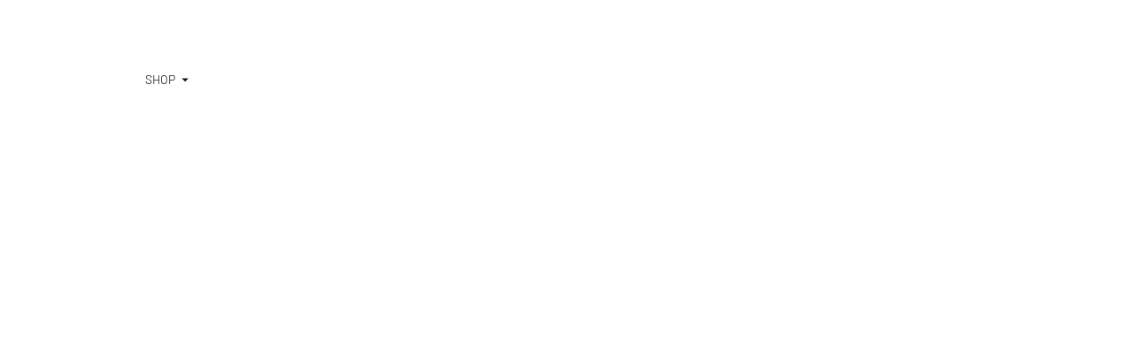

--- FILE ---
content_type: text/html; charset=utf-8
request_url: https://mosthome.co/fr-int/products/drap-plat-en-satin-de-coton-graphite
body_size: 74253
content:
<!doctype html>

<!--
  ___                       ___           ___           ___
       /  /\                     /__/\         /  /\         /  /\
      /  /:/_                    \  \:\       /  /:/        /  /::\
     /  /:/ /\  ___     ___       \  \:\     /  /:/        /  /:/\:\
    /  /:/ /:/ /__/\   /  /\  ___  \  \:\   /  /:/  ___   /  /:/  \:\
   /__/:/ /:/  \  \:\ /  /:/ /__/\  \__\:\ /__/:/  /  /\ /__/:/ \__\:\
   \  \:\/:/    \  \:\  /:/  \  \:\ /  /:/ \  \:\ /  /:/ \  \:\ /  /:/
    \  \::/      \  \:\/:/    \  \:\  /:/   \  \:\  /:/   \  \:\  /:/
     \  \:\       \  \::/      \  \:\/:/     \  \:\/:/     \  \:\/:/
      \  \:\       \__\/        \  \::/       \  \::/       \  \::/
       \__\/                     \__\/         \__\/         \__\/

  --------------------------------------------------------------------
  #  Ira v4.6.1
  #  Documentation: https://fluorescent.co/help/ira/
  #  Purchase: https://themes.shopify.com/themes/ira/
  #  A product by Fluorescent: https://fluorescent.co/
  --------------------------------------------------------------------
-->

<html class="no-js" lang="fr">
  <head>
    <meta charset="utf-8">
    <meta http-equiv="X-UA-Compatible" content="IE=edge,chrome=1">
    <meta name="viewport" content="width=device-width,initial-scale=1"><link rel="shortcut icon" href="//mosthome.co/cdn/shop/files/FAVICON_MOST.png?crop=center&height=32&v=1687446623&width=32" type="image/png"><meta name="description" content="Glissez-vous dans ce drap plat en satin de coton qui est encore plus doux qu’elle n’en a l&#39;air. Drap plat fabriqué de manière responsable au Portugal, 100% coton égyptien, prix juste. Livraison et retour gratuits à domicile ou en point relais.">





  
  
  
  
  




<meta name="description" content="Glissez-vous dans ce drap plat en satin de coton qui est encore plus doux qu’elle n’en a l&amp;#39;air. Drap plat fabriqué de manière responsable au Portugal, 100% coton égyptien, prix juste. Livraison et retour gratuits à domicile ou en point relais." />
<meta property="og:url" content="https://mosthome.co/fr-int/products/drap-plat-en-satin-de-coton-graphite">
<meta property="og:site_name" content="MOST">
<meta property="og:type" content="product">
<meta property="og:title" content="Drap plat en satin de coton égyptien 300 fils • Gris Graphite">
<meta property="og:description" content="Glissez-vous dans ce drap plat en satin de coton qui est encore plus doux qu’elle n’en a l&amp;#39;air. Drap plat fabriqué de manière responsable au Portugal, 100% coton égyptien, prix juste. Livraison et retour gratuits à domicile ou en point relais.">
<meta property="og:image" content="http://mosthome.co/cdn/shop/products/MOST_INSITU_2_DRAP_SATIN_GRAPHITE_3cee20e1-d944-4cdd-a00d-8ec0cfdb27a8_1024x.jpg?v=1648555899">
<meta property="og:image:secure_url" content="https://mosthome.co/cdn/shop/products/MOST_INSITU_2_DRAP_SATIN_GRAPHITE_3cee20e1-d944-4cdd-a00d-8ec0cfdb27a8_1024x.jpg?v=1648555899">
<meta property="og:price:amount" content="68.33">
<meta property="og:price:currency" content="EUR">

<meta name="twitter:title" content="Drap plat en satin de coton égyptien 300 fils • Gris Graphite">
<meta name="twitter:description" content="Glissez-vous dans ce drap plat en satin de coton qui est encore plus doux qu’elle n’en a l&amp;#39;air. Drap plat fabriqué de manière responsable au Portugal, 100% coton égyptien, prix juste. Livraison et retour gratuits à domicile ou en point relais.">
<meta name="twitter:card" content="summary_large_image">
<meta name="twitter:image" content="https://mosthome.co/cdn/shop/products/MOST_INSITU_2_DRAP_SATIN_GRAPHITE_3cee20e1-d944-4cdd-a00d-8ec0cfdb27a8_1024x.jpg?v=1648555899">
<meta name="twitter:image:width" content="480">
<meta name="twitter:image:height" content="480">
<script type="text/javascript">const observer = new MutationObserver(e => { e.forEach(({ addedNodes: e }) => { e.forEach(e => { 1 === e.nodeType && "SCRIPT" === e.tagName && (e.innerHTML.includes("asyncLoad") && (e.innerHTML = e.innerHTML.replace("if(window.attachEvent)", "document.addEventListener('asyncLazyLoad',function(event){asyncLoad();});if(window.attachEvent)").replaceAll(", asyncLoad", ", function(){}")), e.innerHTML.includes("PreviewBarInjector") && (e.innerHTML = e.innerHTML.replace("DOMContentLoaded", "asyncLazyLoad")), (e.className == 'analytics') && (e.type = 'text/lazyload'),(e.src.includes("assets/storefront/features")||e.src.includes("assets/shopify_pay")||e.src.includes("connect.facebook.net"))&&(e.setAttribute("data-src", e.src), e.removeAttribute("src")))})})});observer.observe(document.documentElement,{childList:!0,subtree:!0})</script>
<script src="https://cdn.shopify.com/s/files/1/0574/0809/4268/t/1/assets/eventhandler.js"></script>
<script src="//cdn.shopify.com/s/files/1/0644/2975/2553/t/2/assets/globo_cart_mobile.js" type="text/javascript"></script>


<script>

if(!window.jQuery){
	var jqueryScript = document.createElement('script');
	jqueryScript.setAttribute('src','https://ajax.googleapis.com/ajax/libs/jquery/3.6.0/jquery.min.js');
	document.head.appendChild(jqueryScript);
}

__DL__jQueryinterval = setInterval(function(){
	// wait for jQuery to load & run script after jQuery has loaded
	if(window.jQuery){
    	// search parameters
    	getURLParams = function(name, url){
        	if (!url) url = window.location.href;
        	name = name.replace(/[\[\]]/g, "\\$&");
        	var regex = new RegExp("[?&]" + name + "(=([^&#]*)|&|#|$)"),
        	results = regex.exec(url);
        	if (!results) return null;
        	if (!results[2]) return '';
        	return decodeURIComponent(results[2].replace(/\+/g, " "));
    	};
   	 
    	/**********************
    	* DYNAMIC DEPENDENCIES
    	***********************/
   	 
    	__DL__ = {
        	dynamicCart: true,  // if cart is dynamic (meaning no refresh on cart add) set to true
        	debug: false, // if true, console messages will be displayed
        	cart: null,
        	wishlist: null,
        	removeCart: null
    	};
   	 
    	customBindings = {
        	cartTriggers: [],
        	viewCart: [],
        	removeCartTrigger: [],
        	cartVisableSelector: [],
        	promoSubscriptionsSelectors: [],
        	promoSuccess: [],
        	ctaSelectors: [],
        	newsletterSelectors: [],
        	newsletterSuccess: [],
        	searchPage: [],
        	wishlistSelector: [],
        	removeWishlist: [],
        	wishlistPage: [],
        	searchTermQuery: [getURLParams('q')], // replace var with correct query
    	};
   	 
    	/* DO NOT EDIT */
    	defaultBindings = {
        	cartTriggers: ['form[action="/cart/add"] [type="submit"],.add-to-cart,.cart-btn'],
        	viewCart: ['form[action="/cart"],.my-cart,.trigger-cart,#mobileCart'],
        	removeCartTrigger: ['[href*="/cart/change"]'],
        	cartVisableSelector: ['.inlinecart.is-active,.inline-cart.is-active'],
        	promoSubscriptionsSelectors: [],
        	promoSuccess: [],
        	ctaSelectors: [],
        	newsletterSelectors: ['input.contact_email'],
        	newsletterSuccess: ['.success_message'],
        	searchPage: ['search'],
        	wishlistSelector: [],
        	removeWishlist: [],
        	wishlistPage: []
    	};
   	 
    	// stitch bindings
    	objectArray = customBindings;
    	outputObject = __DL__;
   	 
    	applyBindings = function(objectArray, outputObject){
        	for (var x in objectArray) {  
            	var key = x;
            	var objs = objectArray[x];
            	values = [];    
            	if(objs.length > 0){    
                	values.push(objs);
                	if(key in outputObject){         	 
                    	values.push(outputObject[key]);
                    	outputObject[key] = values.join(", ");
                	}else{   	 
                    	outputObject[key] = values.join(", ");
                	}   
            	}  
        	}
    	};
   	 
    	applyBindings(customBindings, __DL__);
    	applyBindings(defaultBindings, __DL__);
   	 
    	/**********************
    	* PREREQUISITE LIBRARIES
    	***********************/
   	 
    	clearInterval(__DL__jQueryinterval);
   	 
    	// jquery-cookies.js
    	if(typeof $.cookie!==undefined){
        	(function(a){if(typeof define==='function'&&define.amd){define(['jquery'],a)}else if(typeof exports==='object'){module.exports=a(require('jquery'))}else{a(jQuery)}}(function($){var g=/\+/g;function encode(s){return h.raw?s:encodeURIComponent(s)}function decode(s){return h.raw?s:decodeURIComponent(s)}function stringifyCookieValue(a){return encode(h.json?JSON.stringify(a):String(a))}function parseCookieValue(s){if(s.indexOf('"')===0){s=s.slice(1,-1).replace(/\\"/g,'"').replace(/\\\\/g,'\\')}try{s=decodeURIComponent(s.replace(g,' '));return h.json?JSON.parse(s):s}catch(e){}}function read(s,a){var b=h.raw?s:parseCookieValue(s);return $.isFunction(a)?a(b):b}var h=$.cookie=function(a,b,c){if(arguments.length>1&&!$.isFunction(b)){c=$.extend({},h.defaults,c);if(typeof c.expires==='number'){var d=c.expires,t=c.expires=new Date();t.setMilliseconds(t.getMilliseconds()+d*864e+5)}return(document.cookie=[encode(a),'=',stringifyCookieValue(b),c.expires?'; expires='+c.expires.toUTCString():'',c.path?'; path='+c.path:'',c.domain?'; domain='+c.domain:'',c.secure?'; secure':''].join(''))}var e=a?undefined:{},cookies=document.cookie?document.cookie.split('; '):[],i=0,l=cookies.length;for(;i<l;i++){var f=cookies[i].split('='),name=decode(f.shift()),cookie=f.join('=');if(a===name){e=read(cookie,b);break}if(!a&&(cookie=read(cookie))!==undefined){e[name]=cookie}}return e};h.defaults={};$.removeCookie=function(a,b){$.cookie(a,'',$.extend({},b,{expires:-1}));return!$.cookie(a)}}))}
   	 
    	/**********************
    	* Begin dataLayer Build
    	***********************/
   	 
    	window.dataLayer = window.dataLayer || [];  // init data layer if doesn't already exist

    	var template = "product";
   	 
    	/**
    	* Landing Page Cookie
    	* 1. Detect if user just landed on the site
    	* 2. Only fires if Page Title matches website */
   	 
    	$.cookie.raw = true;
    	if ($.cookie('landingPage') === undefined || $.cookie('landingPage').length === 0) {
        	var landingPage = true;
        	$.cookie('landingPage', unescape);
        	$.removeCookie('landingPage', {path: '/'});
        	$.cookie('landingPage', 'landed', {path: '/'});
    	} else {
        	var landingPage = false;
        	$.cookie('landingPage', unescape);
        	$.removeCookie('landingPage', {path: '/'});
        	$.cookie('landingPage', 'refresh', {path: '/'});
    	}
    	if (__DL__.debug) {
        	console.log('Landing Page: ' + landingPage);
    	}
   	 
    	/**
    	* Log State Cookie */
   	 
    	
    	var isLoggedIn = false;
    	
    	if (!isLoggedIn) {
        	$.cookie('logState', unescape);
        	$.removeCookie('logState', {path: '/'});
        	$.cookie('logState', 'loggedOut', {path: '/'});
    	} else {
        	if ($.cookie('logState') === 'loggedOut' || $.cookie('logState') === undefined) {
            	$.cookie('logState', unescape);
            	$.removeCookie('logState', {path: '/'});
            	$.cookie('logState', 'firstLog', {path: '/'});
        	} else if ($.cookie('logState') === 'firstLog') {
            	$.cookie('logState', unescape);
            	$.removeCookie('logState', {path: '/'});
            	$.cookie('logState', 'refresh', {path: '/'});
        	}
    	}
   	 
    	if ($.cookie('logState') === 'firstLog') {
        	var firstLog = true;
    	} else {
        	var firstLog = false;
    	}
   	 
    	/**********************
    	* DATALAYER SECTIONS
    	***********************/
   	 
    	/**
    	* DATALAYER: Landing Page
    	* Fires any time a user first lands on the site. */
   	 
    	if ($.cookie('landingPage') === 'landed') {
        	dataLayer.push({
            	'pageType': 'Landing',
            	'event': 'first_time_visitor'
        	});
    	}
   	 
    	/**
    	* DATALAYER: Log State
    	* 1. Determine if user is logged in or not.
    	* 2. Return User specific data. */
   	 
    	var logState = {
        	
        	
        	'logState' : "Logged Out",
        	
        	
        	'firstLog'  	: firstLog,
        	'customerEmail' : null,
        	'timestamp' 	: Date().replace(/\(.*?\)/g,''),  
        	
        	'customerType'   	: 'New',
        	'customerTypeNumber' :'1',
        	
        	'shippingInfo' : {
            	'fullName'  : null,
            	'firstName' : null,
            	'lastName'  : null,
            	'address1'  : null,
            	'address2'  : null,
            	'street'	: null,
            	'city'  	: null,
            	'province'  : null,
            	'zip'   	: null,
            	'country'   : null,
            	'phone' 	: null,
        	},
        	'billingInfo' : {
            	'fullName'  : null,
            	'firstName' : null,
            	'lastName'  : null,
            	'address1'  : null,
            	'address2'  : null,
            	'street'	: null,
            	'city'  	: null,
            	'province'  : null,
            	'zip'   	: null,
            	'country'   : null,
            	'phone' 	: null,
        	},
        	'checkoutEmail' : null,
        	'currency'  	: "EUR",
        	'pageType'  	: 'Log State',
        	'event'     	: 'logState'
    	}
    	dataLayer.push(logState);
    	/**
    	* DATALAYER: Homepage */
   	 
    	if(document.location.pathname == "/"){
        	dataLayer.push({
            	'pageType' : 'Homepage',
            	'event'	: 'homepage',
            	logState
        	});
    	}
 	 
    	/**
    	* DATALAYER: 404 Pages
    	* Fire on 404 Pages */
 		 
    	/**
    	* DATALAYER: Blog Articles
    	* Fire on Blog Article Pages */
    	
   	 
    	/** DATALAYER: Product List Page (Collections, Category)
    	* Fire on all product listing pages. */
    	
       	 
    	/** DATALAYER: Product Page
    	* Fire on all Product View pages. */
    	  
        	var ecommerce = {
            	'items': [{
                	'item_id'    	: 7657208185069,  
                	'item_variant'	: 42618996326637,        	 
                	'item_name'  	: "Drap plat en satin de coton égyptien 300 fils • Gris Graphite",
                	'price'       	: "68.33",
                	'item_brand'  	: "MOST",
                	'item_category'   : "Drap plat",
                	'item_list_name'  : null,
                	'description' 	: "DESCRIPTIONPour créer le lit de vos rêves, commencez par choisir un drap plat de qualité..Les + :- Confectionné à partir de coton égyptienLE SATIN DE COTONLe satin de coton MOST est confectionné au Portugal à partir d'un coton égyptien aux fibres très longues, puis peignées ce qui lui confère une douceur incomparable.Notre satin de coton est confortable et ultra-doux. Le linge de lit en satin de coton MOST est certifié Oeko-tex (Sans substances \u0026amp; finitions chimiques).LIVRAISONLivraison offerte à partir de 100 euros (France métropolitaine et Europe) et retours offerts.COLISSIMO - 2 à 4 jours ouvrés.CHRONOPOST- 24h en france métropolitaine.Retour gratuit sous 30 jours.",
                	'imageURL'    	: 'https://mosthome.co/cdn/shop/products/MOST_INSITU_2_DRAP_SATIN_GRAPHITE_3cee20e1-d944-4cdd-a00d-8ec0cfdb27a8_grande.jpg?v=1648555899',
                	'productURL'  	: '/fr-int/products/drap-plat-en-satin-de-coton-graphite'
            	}]
        	};          	 
        	dataLayer.push({
            	'pageType' : 'Product',
            	'event'	: 'view_item',
       		  ecommerce
       		 });
        	$(__DL__.cartTriggers).click(function(){
   			 dataLayer.push({               	 
                	'event'	: 'add_to_cart',
                	ecommerce
          		 });             	 
        	});         	 
     	 
 	 
    	/** DATALAYER: Cart View
    	* Fire anytime a user views their cart (non-dynamic) */          	 
    	
           	 
    	/** DATALAYER: Checkout on Shopify Plus **/
    	if(Shopify.Checkout){
        	var ecommerce = {
            	'transaction_id': 'null',
            	'affiliation': "MOST",
            	'value': "",
            	'tax': "",
            	'shipping': "",
            	'subtotal': "",
            	'currency': null,
            	
            	'email': null,
            	'items':[],
            	};
        	if(Shopify.Checkout.step){
            	if(Shopify.Checkout.step.length > 0){
                	if (Shopify.Checkout.step === 'contact_information'){
                    	dataLayer.push({
                        	'event'	:'begin_checkout',
                        	'pageType' :'Customer Information',
                        	'step': 1,
                   		 ecommerce
                    	});
                	}else if (Shopify.Checkout.step === 'shipping_method'){
                    	dataLayer.push({
                        	'event'	:'add_shipping_info',
                        	'pageType' :'Shipping Information',
                        	ecommerce
                    	});
                	}else if( Shopify.Checkout.step === "payment_method" ){
                    	dataLayer.push({
                        	'event'	:'add_payment_info',
                        	'pageType' :'Add Payment Info',
                   		 ecommerce
                    	});
                	}
            	}
                       	 
            	/** DATALAYER: Transaction */
            	if(Shopify.Checkout.page == "thank_you"){
                	dataLayer.push({
                	'pageType' :'Transaction',
                	'event'	:'purchase',
                	ecommerce
                	});
            	}          	 
        	}
    	}
         	 
    	/** DOM Ready **/    
    	$(document).ready(function() {
        	/** DATALAYER: Search Results */
        	var searchPage = new RegExp(__DL__.searchPage, "g");
        	if(document.location.pathname.match(searchPage)){
            	var ecommerce = {
                	items :[],
            	};
            	dataLayer.push({
                	'pageType'   : "Search",
                	'search_term' : __DL__.searchTermQuery,                                  	 
                	'event'  	: "search",
                	'item_list_name'  : null,
                	ecommerce
            	});    
        	}
       	 
        	/** DATALAYER: Remove From Cart **/
        	

        	/** Google Tag Manager **/
        	(function(w,d,s,l,i){w[l]=w[l]||[];w[l].push({'gtm.start':
        	new Date().getTime(),event:'gtm.js'});var f=d.getElementsByTagName(s)[0],
        	j=d.createElement(s),dl=l!='dataLayer'?'&l='+l:'';j.async=true;j.src=
        	'https://www.gtm.mayjewelry.es/gtm.js?id='+i+dl;f.parentNode.insertBefore(j,f);
        	})(window,document,'script','dataLayer','GTM-KC7QHZ5');

    	}); // document ready
	}
}, 500);
 
</script> 














    <link rel="canonical" href="https://mosthome.co/fr-int/products/drap-plat-en-satin-de-coton-graphite">
    <link rel="preconnect" href="https://cdn.shopify.com" crossorigin><link rel="preconnect" href="https://fonts.shopifycdn.com" crossorigin><!-- Avada Size Chart Script -->
 
<script src="//mosthome.co/cdn/shop/t/103/assets/size-chart-data.js?v=177645116959816207921700141913" defer='defer'></script>

    
    
  





<script>
  const AVADA_SC = {};
  AVADA_SC.product = {"id":7657208185069,"title":"Drap plat en satin de coton égyptien 300 fils • Gris Graphite","handle":"drap-plat-en-satin-de-coton-graphite","description":"\u003cmeta charset=\"utf-8\"\u003e\u003cmeta charset=\"utf-8\"\u003e\u003cmeta charset=\"utf-8\"\u003e\n\u003ch2\u003eDESCRIPTION\u003c\/h2\u003e\n\u003cp\u003e\u003cspan\u003e\u003cmeta charset=\"utf-8\"\u003ePour créer le lit de vos rêves, commencez par choisir un drap plat de qualité..\u003c\/span\u003e\u003cbr\u003e\u003c\/p\u003e\n\u003cmeta charset=\"utf-8\"\u003e\u003cmeta charset=\"utf-8\"\u003e\n\u003cp\u003eLes + :\u003c\/p\u003e\n\u003cp\u003e\u003cspan\u003e- Confectionné à partir de coton égyptien\u003c\/span\u003e\u003c\/p\u003e\n\u003ch2\u003eLE SATIN DE COTON\u003c\/h2\u003e\n\u003cp\u003eLe\u003cspan\u003e \u003c\/span\u003e\u003cstrong\u003esatin de coton\u003c\/strong\u003e\u003cspan\u003e \u003c\/span\u003eMOST est confectionné au Portugal à partir d'un\u003cspan\u003e \u003c\/span\u003e\u003cstrong\u003ecoton égyptien \u003c\/strong\u003eaux fibres très longues, puis peignées ce qui lui confère une douceur incomparable.\u003c\/p\u003e\n\u003cp\u003eNotre\u003cspan\u003e \u003c\/span\u003esatin de coton\u003cspan\u003e \u003c\/span\u003eest confortable et ultra-doux. \u003c\/p\u003e\n\u003cp\u003e\u003cspan\u003eLe \u003cstrong\u003elinge de lit en satin de coton\u003c\/strong\u003e MOST est certifié Oeko-tex (Sans substances \u0026amp; finitions chimiques).\u003c\/span\u003e\u003c\/p\u003e\n\u003cp\u003e\u003cspan style=\"font-family: -apple-system, BlinkMacSystemFont, 'San Francisco', 'Segoe UI', Roboto, 'Helvetica Neue', sans-serif; font-size: 1.4em;\" data-mce-style=\"font-family: -apple-system, BlinkMacSystemFont, 'San Francisco', 'Segoe UI', Roboto, 'Helvetica Neue', sans-serif; font-size: 1.4em;\"\u003eLIVRAISON\u003c\/span\u003e\u003cbr\u003e\u003c\/p\u003e\n\u003cdiv\u003e\n\u003cul\u003e\n\u003cli\u003eLivraison offerte à partir de 100 euros (France métropolitaine et Europe) et retours offerts.\u003c\/li\u003e\n\u003cli\u003eCOLISSIMO - 2 à 4 jours ouvrés.\u003c\/li\u003e\n\u003cli\u003eCHRONOPOST- 24h en france métropolitaine.\u003c\/li\u003e\n\u003cli\u003eRetour gratuit sous 30 jours.\u003c\/li\u003e\n\u003c\/ul\u003e\n\u003c\/div\u003e","published_at":"2022-03-29T14:32:22+02:00","created_at":"2022-03-29T14:11:30+02:00","vendor":"MOST","type":"Drap plat","tags":["THEBRADERY0125"],"price":6833,"price_min":6833,"price_max":7416,"available":true,"price_varies":true,"compare_at_price":9083,"compare_at_price_min":9083,"compare_at_price_max":9917,"compare_at_price_varies":true,"variants":[{"id":42618996326637,"title":"270x300 cm","option1":"270x300 cm","option2":null,"option3":null,"sku":"SDP270A","requires_shipping":true,"taxable":true,"featured_image":{"id":36870125551853,"product_id":7657208185069,"position":1,"created_at":"2022-03-29T14:11:39+02:00","updated_at":"2022-03-29T14:11:39+02:00","alt":null,"width":1800,"height":1800,"src":"\/\/mosthome.co\/cdn\/shop\/products\/MOST_INSITU_2_DRAP_SATIN_GRAPHITE_3cee20e1-d944-4cdd-a00d-8ec0cfdb27a8.jpg?v=1648555899","variant_ids":[42618996326637,42618996457709]},"available":true,"name":"Drap plat en satin de coton égyptien 300 fils • Gris Graphite - 270x300 cm","public_title":"270x300 cm","options":["270x300 cm"],"price":7416,"weight":0,"compare_at_price":9917,"inventory_quantity":1,"inventory_management":"shopify","inventory_policy":"deny","barcode":"3760346420586","featured_media":{"alt":null,"id":29433026216173,"position":1,"preview_image":{"aspect_ratio":1.0,"height":1800,"width":1800,"src":"\/\/mosthome.co\/cdn\/shop\/products\/MOST_INSITU_2_DRAP_SATIN_GRAPHITE_3cee20e1-d944-4cdd-a00d-8ec0cfdb27a8.jpg?v=1648555899"}},"requires_selling_plan":false,"selling_plan_allocations":[]},{"id":42618996457709,"title":"240x300 cm","option1":"240x300 cm","option2":null,"option3":null,"sku":"SDP240A","requires_shipping":true,"taxable":true,"featured_image":{"id":36870125551853,"product_id":7657208185069,"position":1,"created_at":"2022-03-29T14:11:39+02:00","updated_at":"2022-03-29T14:11:39+02:00","alt":null,"width":1800,"height":1800,"src":"\/\/mosthome.co\/cdn\/shop\/products\/MOST_INSITU_2_DRAP_SATIN_GRAPHITE_3cee20e1-d944-4cdd-a00d-8ec0cfdb27a8.jpg?v=1648555899","variant_ids":[42618996326637,42618996457709]},"available":true,"name":"Drap plat en satin de coton égyptien 300 fils • Gris Graphite - 240x300 cm","public_title":"240x300 cm","options":["240x300 cm"],"price":6833,"weight":0,"compare_at_price":9083,"inventory_quantity":1,"inventory_management":"shopify","inventory_policy":"deny","barcode":"3760346420579","featured_media":{"alt":null,"id":29433026216173,"position":1,"preview_image":{"aspect_ratio":1.0,"height":1800,"width":1800,"src":"\/\/mosthome.co\/cdn\/shop\/products\/MOST_INSITU_2_DRAP_SATIN_GRAPHITE_3cee20e1-d944-4cdd-a00d-8ec0cfdb27a8.jpg?v=1648555899"}},"requires_selling_plan":false,"selling_plan_allocations":[]}],"images":["\/\/mosthome.co\/cdn\/shop\/products\/MOST_INSITU_2_DRAP_SATIN_GRAPHITE_3cee20e1-d944-4cdd-a00d-8ec0cfdb27a8.jpg?v=1648555899","\/\/mosthome.co\/cdn\/shop\/products\/DRAPPLATSATINGRAPHITE-2-1_ae13bcbe-1ad0-49b6-965b-a4c53145cf97-757461.jpg?v=1692195163","\/\/mosthome.co\/cdn\/shop\/files\/PACKAGING_MOST_2.png?v=1759425179"],"featured_image":"\/\/mosthome.co\/cdn\/shop\/products\/MOST_INSITU_2_DRAP_SATIN_GRAPHITE_3cee20e1-d944-4cdd-a00d-8ec0cfdb27a8.jpg?v=1648555899","options":["Taille"],"media":[{"alt":null,"id":29433026216173,"position":1,"preview_image":{"aspect_ratio":1.0,"height":1800,"width":1800,"src":"\/\/mosthome.co\/cdn\/shop\/products\/MOST_INSITU_2_DRAP_SATIN_GRAPHITE_3cee20e1-d944-4cdd-a00d-8ec0cfdb27a8.jpg?v=1648555899"},"aspect_ratio":1.0,"height":1800,"media_type":"image","src":"\/\/mosthome.co\/cdn\/shop\/products\/MOST_INSITU_2_DRAP_SATIN_GRAPHITE_3cee20e1-d944-4cdd-a00d-8ec0cfdb27a8.jpg?v=1648555899","width":1800},{"alt":null,"id":43143951941963,"position":2,"preview_image":{"aspect_ratio":1.0,"height":1800,"width":1800,"src":"\/\/mosthome.co\/cdn\/shop\/products\/DRAPPLATSATINGRAPHITE-2-1_ae13bcbe-1ad0-49b6-965b-a4c53145cf97-757461.jpg?v=1692195163"},"aspect_ratio":1.0,"height":1800,"media_type":"image","src":"\/\/mosthome.co\/cdn\/shop\/products\/DRAPPLATSATINGRAPHITE-2-1_ae13bcbe-1ad0-49b6-965b-a4c53145cf97-757461.jpg?v=1692195163","width":1800},{"alt":null,"id":54761106538827,"position":3,"preview_image":{"aspect_ratio":1.0,"height":600,"width":600,"src":"\/\/mosthome.co\/cdn\/shop\/files\/PACKAGING_MOST_2.png?v=1759425179"},"aspect_ratio":1.0,"height":600,"media_type":"image","src":"\/\/mosthome.co\/cdn\/shop\/files\/PACKAGING_MOST_2.png?v=1759425179","width":600}],"requires_selling_plan":false,"selling_plan_groups":[],"content":"\u003cmeta charset=\"utf-8\"\u003e\u003cmeta charset=\"utf-8\"\u003e\u003cmeta charset=\"utf-8\"\u003e\n\u003ch2\u003eDESCRIPTION\u003c\/h2\u003e\n\u003cp\u003e\u003cspan\u003e\u003cmeta charset=\"utf-8\"\u003ePour créer le lit de vos rêves, commencez par choisir un drap plat de qualité..\u003c\/span\u003e\u003cbr\u003e\u003c\/p\u003e\n\u003cmeta charset=\"utf-8\"\u003e\u003cmeta charset=\"utf-8\"\u003e\n\u003cp\u003eLes + :\u003c\/p\u003e\n\u003cp\u003e\u003cspan\u003e- Confectionné à partir de coton égyptien\u003c\/span\u003e\u003c\/p\u003e\n\u003ch2\u003eLE SATIN DE COTON\u003c\/h2\u003e\n\u003cp\u003eLe\u003cspan\u003e \u003c\/span\u003e\u003cstrong\u003esatin de coton\u003c\/strong\u003e\u003cspan\u003e \u003c\/span\u003eMOST est confectionné au Portugal à partir d'un\u003cspan\u003e \u003c\/span\u003e\u003cstrong\u003ecoton égyptien \u003c\/strong\u003eaux fibres très longues, puis peignées ce qui lui confère une douceur incomparable.\u003c\/p\u003e\n\u003cp\u003eNotre\u003cspan\u003e \u003c\/span\u003esatin de coton\u003cspan\u003e \u003c\/span\u003eest confortable et ultra-doux. \u003c\/p\u003e\n\u003cp\u003e\u003cspan\u003eLe \u003cstrong\u003elinge de lit en satin de coton\u003c\/strong\u003e MOST est certifié Oeko-tex (Sans substances \u0026amp; finitions chimiques).\u003c\/span\u003e\u003c\/p\u003e\n\u003cp\u003e\u003cspan style=\"font-family: -apple-system, BlinkMacSystemFont, 'San Francisco', 'Segoe UI', Roboto, 'Helvetica Neue', sans-serif; font-size: 1.4em;\" data-mce-style=\"font-family: -apple-system, BlinkMacSystemFont, 'San Francisco', 'Segoe UI', Roboto, 'Helvetica Neue', sans-serif; font-size: 1.4em;\"\u003eLIVRAISON\u003c\/span\u003e\u003cbr\u003e\u003c\/p\u003e\n\u003cdiv\u003e\n\u003cul\u003e\n\u003cli\u003eLivraison offerte à partir de 100 euros (France métropolitaine et Europe) et retours offerts.\u003c\/li\u003e\n\u003cli\u003eCOLISSIMO - 2 à 4 jours ouvrés.\u003c\/li\u003e\n\u003cli\u003eCHRONOPOST- 24h en france métropolitaine.\u003c\/li\u003e\n\u003cli\u003eRetour gratuit sous 30 jours.\u003c\/li\u003e\n\u003c\/ul\u003e\n\u003c\/div\u003e"};
  AVADA_SC.template = "product";
  AVADA_SC.collections = [];
  AVADA_SC.collectionsName = [];
  
    AVADA_SC.collections.push(`609379254603`);
    AVADA_SC.collectionsName.push(`ARCHIVES  -30% DE REMISE`);
  
    AVADA_SC.collections.push(`652623610187`);
    AVADA_SC.collectionsName.push(`BRADERIE`);
  
    AVADA_SC.collections.push(`611695919435`);
    AVADA_SC.collectionsName.push(`Linge de lit`);
  
    AVADA_SC.collections.push(`611692872011`);
    AVADA_SC.collectionsName.push(`Linge de maison`);
  
    AVADA_SC.collections.push(`30612095021`);
    AVADA_SC.collectionsName.push(`Satin de coton`);
  
    AVADA_SC.collections.push(`409774358765`);
    AVADA_SC.collectionsName.push(`Shop`);
  
    AVADA_SC.collections.push(`399807643885`);
    AVADA_SC.collectionsName.push(`Tous les produits`);
  
  AVADA_SC.branding = true
</script>

  <!-- /Avada Size Chart Script -->

<title>Drap plat en satin de coton - MOST</title><script>
  console.log('Ira v4.6.1 by Fluorescent');

  document.documentElement.className = document.documentElement.className.replace('no-js', '');

  if (window.matchMedia(`(prefers-reduced-motion: reduce)`) === true || window.matchMedia(`(prefers-reduced-motion: reduce)`).matches === true) {
    document.documentElement.classList.add('prefers-reduced-motion');
  }

  window.theme = {
    version: 'v4.6.1',
    moneyFormat: "{{amount}} €",
    routes: {
      root: "/fr-int",
      cart: {
        base: "/fr-int/cart",
        add: "/fr-int/cart/add",
        change: "/fr-int/cart/change",
        clear: "/fr-int/cart/clear",
      },
      // Manual routes until Shopify adds support
      products: "/fr-int/products",
      productRecommendations: "/fr-int/recommendations/products",
      predictive_search_url: '/fr-int/search/suggest'

    },
    strings: {
      cart: {
        remove: "Retirer"
      },
      product: {
        reviews: "Reviews"
      },
      products: {
        product: {
          unitPrice: "Prix ​​unitaire",
          unitPriceSeparator: "par"
        }
      },
      search: {
        headings: {
          articles: "Articles",
          pages: "Pages",
          products: "Produits"
        },
        view_all: "Voir toutes",
        no_results: "Nous n\u0026#39;avons trouvé aucun résultat pour la recherche"
      },
      accessibility: {
        play_video: "JOUER",
        pause_video: "Pause"
      }
    }
  }
</script>



<style>
  @font-face {
  font-family: "IBM Plex Sans";
  font-weight: 400;
  font-style: normal;
  font-display: swap;
  src: url("//mosthome.co/cdn/fonts/ibm_plex_sans/ibmplexsans_n4.4633946c9236bd5cc5d0394ad07b807eb7ca1b32.woff2") format("woff2"),
       url("//mosthome.co/cdn/fonts/ibm_plex_sans/ibmplexsans_n4.6c6923eb6151e62a09e8a1ff83eaa1ce2a563a30.woff") format("woff");
}

  @font-face {
  font-family: Barlow;
  font-weight: 300;
  font-style: normal;
  font-display: swap;
  src: url("//mosthome.co/cdn/fonts/barlow/barlow_n3.206528b4d5c1d7c8b773c9376794cb533f489be9.woff2") format("woff2"),
       url("//mosthome.co/cdn/fonts/barlow/barlow_n3.a544de05c3416237e224288914a6a613a71847c4.woff") format("woff");
}

  @font-face {
  font-family: Barlow;
  font-weight: 500;
  font-style: normal;
  font-display: swap;
  src: url("//mosthome.co/cdn/fonts/barlow/barlow_n5.a193a1990790eba0cc5cca569d23799830e90f07.woff2") format("woff2"),
       url("//mosthome.co/cdn/fonts/barlow/barlow_n5.ae31c82169b1dc0715609b8cc6a610b917808358.woff") format("woff");
}

  @font-face {
  font-family: Barlow;
  font-weight: 300;
  font-style: normal;
  font-display: swap;
  src: url("//mosthome.co/cdn/fonts/barlow/barlow_n3.206528b4d5c1d7c8b773c9376794cb533f489be9.woff2") format("woff2"),
       url("//mosthome.co/cdn/fonts/barlow/barlow_n3.a544de05c3416237e224288914a6a613a71847c4.woff") format("woff");
}

  @font-face {
  font-family: Barlow;
  font-weight: 400;
  font-style: normal;
  font-display: swap;
  src: url("//mosthome.co/cdn/fonts/barlow/barlow_n4.038c60d7ea9ddb238b2f64ba6f463ba6c0b5e5ad.woff2") format("woff2"),
       url("//mosthome.co/cdn/fonts/barlow/barlow_n4.074a9f2b990b38aec7d56c68211821e455b6d075.woff") format("woff");
}

  @font-face {
  font-family: Barlow;
  font-weight: 300;
  font-style: italic;
  font-display: swap;
  src: url("//mosthome.co/cdn/fonts/barlow/barlow_i3.4783fd1f60951ef39613b402b9af04f0db035ad6.woff2") format("woff2"),
       url("//mosthome.co/cdn/fonts/barlow/barlow_i3.be8b84cf2b6f2c566ef976fc59c7690df6cafae7.woff") format("woff");
}

  

  :root {
    --color-text-heading: #1b1b1b;
    --color-text-subheading: rgba(27, 27, 27, 0.7);
    --color-text-body: #101010;
    --color-text-body-transparent: rgba(16, 16, 16, 0.05);
    --color-text-body-transparent-02: rgba(16, 16, 16, 0.2);
    --color-text-meta: rgba(27, 27, 27, 0.7);
    --color-text-link: #4c4c4b;
    --color-text-success: #39bb4a;
    --color-text-error: #b6534c;

    --color-background: #ffffff;
    --color-background-transparent: rgba(255, 255, 255, 0.8);
    --color-border: #eaeaea;
    --color-overlay: #000000;
    --color-overlay-transparent: rgba(0, 0, 0, 0.6);

    --color-background-meta: #f5f5f5;
    --color-foreground-meta: rgba(16, 16, 16, 0.6);

    --color-border-input: #eaeaea;
    --color-text-input: #101010;

    --color-background-button: #333333;
    --color-background-button-hover: #666666;
    --color-text-button: #ffffff;

    --color-border-button-secondary: #eaeaea;
    --color-text-button-secondary: #101010;
    --color-border-button-secondary-hover: #333333;

    --color-background-contrast: #7f8f9a;
    --color-background-meta-contrast: #748591;
    --color-foreground-meta-contrast: rgba(255, 255, 255, 0.6);
    --color-text-meta-contrast: rgba(255, 255, 255, 0.7);
    --color-text-heading-contrast: #ffffff;
    --color-text-subheading-contrast: rgba(255, 255, 255, 0.7);
    --color-text-body-contrast: #ffffff;
    --color-border-contrast: #282828;
    --color-background-button-contrast: rgba(0,0,0,0);
    --color-background-button-hover-contrast: rgba(51, 51, 51, 0.0);
    --color-text-button-contrast: #101010;
    --color-text-link-contrast: #fafafa;

    --color-background-header: #ffffff;
    --color-background-header-transparent: rgba(255, 255, 255, 0);
    --color-text-header: #101010;
    --color-icon-header: #101010;
    --color-border-header: #eaeaea;
    --color-shadow-header: rgba(0, 0, 0, 0.15);

    --color-background-dropdown: #ffffff;
    --color-text-dropdown: #101010;
    --color-text-dropdown-transparent: rgba(16, 16, 16, 0.1);
    --color-border-dropdown: #353535;

    --color-background-footer: #fafafa;
    --color-text-footer: #101010;
    --color-border-footer: #dcdcdc;
    --color-border-footer-darker: #a9a9a9;
    --color-input-button-hover-footer: #e1e1e1;

    --color-text-drawer: #101010;
    --color-text-meta-drawer: rgba(16, 16, 16, 0.7);
    --color-background-drawer: #ffffff;
    --color-border-drawer: #353535;
    --color-background-input-drawer: #ffffff;
    --color-text-input-drawer: #101010;

    --color-background-pill: rgba(234, 234, 234, 0.7);
    --color-background-pill-hover: #eaeaea;

    /* Typography */
    --font-logo: "IBM Plex Sans", sans-serif;
    --font-logo-weight: 400;
    --font-logo-style: normal;
    --logo-font-size: 24px;
    --logo-text-transform: none;
    --logo-letter-spacing: 0.0em;

    --font-heading: Barlow, sans-serif;
    --font-heading-weight: 300;
    --font-heading-style: normal;
    --font-heading-text-transform: none;
    --font-heading-base-letter-spacing: 0.0em;

    --font-body: Barlow, sans-serif;
    --font-body-weight: 300;
    --font-body-style: normal;
    --font-body-bold-weight: 400;
    --font-body-bolder-weight: 500;
    --font-body-base-letter-spacing: 0.0em;

    --font-meta: Barlow, sans-serif;
    --font-meta-weight: 500;
    --font-meta-style: normal;
    --font-meta-text-transform: uppercase;
    --font-meta-base-letter-spacing: 0.0em;

    /* --font-size-heading-x-large: 36px; */
    --font-size-heading-x-large: 36px;
    --line-height-heading-x-large: 1.22;

    /* --font-size-heading-large: 32px; */
    --font-size-heading-large: 32px;
    --line-height-heading-large: 1.25;

    /* --font-size-heading-base: 24px; */
    --font-size-heading-base: 24px;
    --line-height-heading-base: 1.33;

    /* --font-size-heading-small: 18px; */
    --font-size-heading-small: 18px;
    --line-height-heading-small: 1.33;

    /* --font-size-body-large: 16px; */
    --font-size-body-large: 16px;
    --line-height-body-large: 1.75;

    /* --font-size-body-base: 14px; */
    --font-size-body-base: 14px;
    --line-height-body-base: 1.714;

    --font-size-body-small: 12px;
    --font-size-body-small: 12px;
    --line-height-body-small: 1.66;

    /* --font-size-meta: 12px; */
    --font-size-meta: 12px;
    --line-height-meta: 2;

    --radius-corner: 10px;

    /* Shopify pay specific */
    --payment-terms-background-color: #f5f5f5;
  }
</style><script>
  flu = window.flu || {};
  flu.chunks = {
    flickity: "//mosthome.co/cdn/shop/t/103/assets/flickity-chunk.js?v=85142651148763024801700141590",
  };
</script>






  <script type="module" src="//mosthome.co/cdn/shop/t/103/assets/theme.js?v=58482948841264360441700141919"></script>










<link href="//mosthome.co/cdn/shop/t/103/assets/theme_v2.min.css?v=48826556649783731951700141925" rel="stylesheet" type="text/css" media="all" />
<link href="//mosthome.co/cdn/shop/t/103/assets/custom.css?v=55038404157056463381700141589" rel="stylesheet" type="text/css" media="all" />
<!-- Google Tag Manager -->
<script>(function(w,d,s,l,i){w[l]=w[l]||[];w[l].push({'gtm.start':
new Date().getTime(),event:'gtm.js'});var f=d.getElementsByTagName(s)[0],
j=d.createElement(s),dl=l!='dataLayer'?'&l='+l:'';j.async=true;j.src=
'https://www.googletagmanager.com/gtm.js?id='+i+dl;f.parentNode.insertBefore(j,f);
})(window,document,'script','dataLayer','GTM-KC7QHZ5');</script>
<!-- End Google Tag Manager -->
  
    <script>window.performance && window.performance.mark && window.performance.mark('shopify.content_for_header.start');</script><meta name="google-site-verification" content="8Zg8_9pOYtoDNp-PuNZ8nibEPeeYy1BJ6rjI66LN2ac">
<meta name="google-site-verification" content="Yyhweg4gQhrdQkKpFBpeZ1UBh4n39OR7w70wPhe06DQ">
<meta name="facebook-domain-verification" content="mainrlqd6knrfkewxzvzmbkgkdf1zb">
<meta name="facebook-domain-verification" content="z48h7big4tlyob5v5ipdrqmfafshqd">
<meta id="shopify-digital-wallet" name="shopify-digital-wallet" content="/25432386/digital_wallets/dialog">
<meta name="shopify-checkout-api-token" content="b2d422d6ae4affd0edf31454f2309e57">
<meta id="in-context-paypal-metadata" data-shop-id="25432386" data-venmo-supported="false" data-environment="production" data-locale="fr_FR" data-paypal-v4="true" data-currency="EUR">
<link rel="alternate" hreflang="x-default" href="https://mosthome.co/products/drap-plat-en-satin-de-coton-graphite">
<link rel="alternate" hreflang="en" href="https://mosthome.co/en/products/drap-plat-en-satin-de-coton-graphite">
<link rel="alternate" hreflang="en-AL" href="https://mosthome.co/en-eur/products/drap-plat-en-satin-de-coton-graphite">
<link rel="alternate" hreflang="fr-AL" href="https://mosthome.co/fr-eur/products/drap-plat-en-satin-de-coton-graphite">
<link rel="alternate" hreflang="en-DE" href="https://mosthome.co/en-eur/products/drap-plat-en-satin-de-coton-graphite">
<link rel="alternate" hreflang="fr-DE" href="https://mosthome.co/fr-eur/products/drap-plat-en-satin-de-coton-graphite">
<link rel="alternate" hreflang="en-AD" href="https://mosthome.co/en-eur/products/drap-plat-en-satin-de-coton-graphite">
<link rel="alternate" hreflang="fr-AD" href="https://mosthome.co/fr-eur/products/drap-plat-en-satin-de-coton-graphite">
<link rel="alternate" hreflang="en-AM" href="https://mosthome.co/en-eur/products/drap-plat-en-satin-de-coton-graphite">
<link rel="alternate" hreflang="fr-AM" href="https://mosthome.co/fr-eur/products/drap-plat-en-satin-de-coton-graphite">
<link rel="alternate" hreflang="en-AT" href="https://mosthome.co/en-eur/products/drap-plat-en-satin-de-coton-graphite">
<link rel="alternate" hreflang="fr-AT" href="https://mosthome.co/fr-eur/products/drap-plat-en-satin-de-coton-graphite">
<link rel="alternate" hreflang="en-BA" href="https://mosthome.co/en-eur/products/drap-plat-en-satin-de-coton-graphite">
<link rel="alternate" hreflang="fr-BA" href="https://mosthome.co/fr-eur/products/drap-plat-en-satin-de-coton-graphite">
<link rel="alternate" hreflang="en-BG" href="https://mosthome.co/en-eur/products/drap-plat-en-satin-de-coton-graphite">
<link rel="alternate" hreflang="fr-BG" href="https://mosthome.co/fr-eur/products/drap-plat-en-satin-de-coton-graphite">
<link rel="alternate" hreflang="en-CY" href="https://mosthome.co/en-eur/products/drap-plat-en-satin-de-coton-graphite">
<link rel="alternate" hreflang="fr-CY" href="https://mosthome.co/fr-eur/products/drap-plat-en-satin-de-coton-graphite">
<link rel="alternate" hreflang="en-VA" href="https://mosthome.co/en-eur/products/drap-plat-en-satin-de-coton-graphite">
<link rel="alternate" hreflang="fr-VA" href="https://mosthome.co/fr-eur/products/drap-plat-en-satin-de-coton-graphite">
<link rel="alternate" hreflang="en-HR" href="https://mosthome.co/en-eur/products/drap-plat-en-satin-de-coton-graphite">
<link rel="alternate" hreflang="fr-HR" href="https://mosthome.co/fr-eur/products/drap-plat-en-satin-de-coton-graphite">
<link rel="alternate" hreflang="en-DK" href="https://mosthome.co/en-eur/products/drap-plat-en-satin-de-coton-graphite">
<link rel="alternate" hreflang="fr-DK" href="https://mosthome.co/fr-eur/products/drap-plat-en-satin-de-coton-graphite">
<link rel="alternate" hreflang="en-ES" href="https://mosthome.co/en-eur/products/drap-plat-en-satin-de-coton-graphite">
<link rel="alternate" hreflang="fr-ES" href="https://mosthome.co/fr-eur/products/drap-plat-en-satin-de-coton-graphite">
<link rel="alternate" hreflang="en-EE" href="https://mosthome.co/en-eur/products/drap-plat-en-satin-de-coton-graphite">
<link rel="alternate" hreflang="fr-EE" href="https://mosthome.co/fr-eur/products/drap-plat-en-satin-de-coton-graphite">
<link rel="alternate" hreflang="en-FI" href="https://mosthome.co/en-eur/products/drap-plat-en-satin-de-coton-graphite">
<link rel="alternate" hreflang="fr-FI" href="https://mosthome.co/fr-eur/products/drap-plat-en-satin-de-coton-graphite">
<link rel="alternate" hreflang="en-GE" href="https://mosthome.co/en-eur/products/drap-plat-en-satin-de-coton-graphite">
<link rel="alternate" hreflang="fr-GE" href="https://mosthome.co/fr-eur/products/drap-plat-en-satin-de-coton-graphite">
<link rel="alternate" hreflang="en-GI" href="https://mosthome.co/en-eur/products/drap-plat-en-satin-de-coton-graphite">
<link rel="alternate" hreflang="fr-GI" href="https://mosthome.co/fr-eur/products/drap-plat-en-satin-de-coton-graphite">
<link rel="alternate" hreflang="en-GR" href="https://mosthome.co/en-eur/products/drap-plat-en-satin-de-coton-graphite">
<link rel="alternate" hreflang="fr-GR" href="https://mosthome.co/fr-eur/products/drap-plat-en-satin-de-coton-graphite">
<link rel="alternate" hreflang="en-HU" href="https://mosthome.co/en-eur/products/drap-plat-en-satin-de-coton-graphite">
<link rel="alternate" hreflang="fr-HU" href="https://mosthome.co/fr-eur/products/drap-plat-en-satin-de-coton-graphite">
<link rel="alternate" hreflang="en-IE" href="https://mosthome.co/en-eur/products/drap-plat-en-satin-de-coton-graphite">
<link rel="alternate" hreflang="fr-IE" href="https://mosthome.co/fr-eur/products/drap-plat-en-satin-de-coton-graphite">
<link rel="alternate" hreflang="en-IT" href="https://mosthome.co/en-eur/products/drap-plat-en-satin-de-coton-graphite">
<link rel="alternate" hreflang="fr-IT" href="https://mosthome.co/fr-eur/products/drap-plat-en-satin-de-coton-graphite">
<link rel="alternate" hreflang="en-XK" href="https://mosthome.co/en-eur/products/drap-plat-en-satin-de-coton-graphite">
<link rel="alternate" hreflang="fr-XK" href="https://mosthome.co/fr-eur/products/drap-plat-en-satin-de-coton-graphite">
<link rel="alternate" hreflang="en-LV" href="https://mosthome.co/en-eur/products/drap-plat-en-satin-de-coton-graphite">
<link rel="alternate" hreflang="fr-LV" href="https://mosthome.co/fr-eur/products/drap-plat-en-satin-de-coton-graphite">
<link rel="alternate" hreflang="en-LI" href="https://mosthome.co/en-eur/products/drap-plat-en-satin-de-coton-graphite">
<link rel="alternate" hreflang="fr-LI" href="https://mosthome.co/fr-eur/products/drap-plat-en-satin-de-coton-graphite">
<link rel="alternate" hreflang="en-LT" href="https://mosthome.co/en-eur/products/drap-plat-en-satin-de-coton-graphite">
<link rel="alternate" hreflang="fr-LT" href="https://mosthome.co/fr-eur/products/drap-plat-en-satin-de-coton-graphite">
<link rel="alternate" hreflang="en-LU" href="https://mosthome.co/en-eur/products/drap-plat-en-satin-de-coton-graphite">
<link rel="alternate" hreflang="fr-LU" href="https://mosthome.co/fr-eur/products/drap-plat-en-satin-de-coton-graphite">
<link rel="alternate" hreflang="en-MK" href="https://mosthome.co/en-eur/products/drap-plat-en-satin-de-coton-graphite">
<link rel="alternate" hreflang="fr-MK" href="https://mosthome.co/fr-eur/products/drap-plat-en-satin-de-coton-graphite">
<link rel="alternate" hreflang="en-MT" href="https://mosthome.co/en-eur/products/drap-plat-en-satin-de-coton-graphite">
<link rel="alternate" hreflang="fr-MT" href="https://mosthome.co/fr-eur/products/drap-plat-en-satin-de-coton-graphite">
<link rel="alternate" hreflang="en-MD" href="https://mosthome.co/en-eur/products/drap-plat-en-satin-de-coton-graphite">
<link rel="alternate" hreflang="fr-MD" href="https://mosthome.co/fr-eur/products/drap-plat-en-satin-de-coton-graphite">
<link rel="alternate" hreflang="en-MC" href="https://mosthome.co/en-eur/products/drap-plat-en-satin-de-coton-graphite">
<link rel="alternate" hreflang="fr-MC" href="https://mosthome.co/fr-eur/products/drap-plat-en-satin-de-coton-graphite">
<link rel="alternate" hreflang="en-ME" href="https://mosthome.co/en-eur/products/drap-plat-en-satin-de-coton-graphite">
<link rel="alternate" hreflang="fr-ME" href="https://mosthome.co/fr-eur/products/drap-plat-en-satin-de-coton-graphite">
<link rel="alternate" hreflang="en-NO" href="https://mosthome.co/en-eur/products/drap-plat-en-satin-de-coton-graphite">
<link rel="alternate" hreflang="fr-NO" href="https://mosthome.co/fr-eur/products/drap-plat-en-satin-de-coton-graphite">
<link rel="alternate" hreflang="en-NL" href="https://mosthome.co/en-eur/products/drap-plat-en-satin-de-coton-graphite">
<link rel="alternate" hreflang="fr-NL" href="https://mosthome.co/fr-eur/products/drap-plat-en-satin-de-coton-graphite">
<link rel="alternate" hreflang="en-PL" href="https://mosthome.co/en-eur/products/drap-plat-en-satin-de-coton-graphite">
<link rel="alternate" hreflang="fr-PL" href="https://mosthome.co/fr-eur/products/drap-plat-en-satin-de-coton-graphite">
<link rel="alternate" hreflang="en-PT" href="https://mosthome.co/en-eur/products/drap-plat-en-satin-de-coton-graphite">
<link rel="alternate" hreflang="fr-PT" href="https://mosthome.co/fr-eur/products/drap-plat-en-satin-de-coton-graphite">
<link rel="alternate" hreflang="en-CZ" href="https://mosthome.co/en-eur/products/drap-plat-en-satin-de-coton-graphite">
<link rel="alternate" hreflang="fr-CZ" href="https://mosthome.co/fr-eur/products/drap-plat-en-satin-de-coton-graphite">
<link rel="alternate" hreflang="en-RO" href="https://mosthome.co/en-eur/products/drap-plat-en-satin-de-coton-graphite">
<link rel="alternate" hreflang="fr-RO" href="https://mosthome.co/fr-eur/products/drap-plat-en-satin-de-coton-graphite">
<link rel="alternate" hreflang="en-SM" href="https://mosthome.co/en-eur/products/drap-plat-en-satin-de-coton-graphite">
<link rel="alternate" hreflang="fr-SM" href="https://mosthome.co/fr-eur/products/drap-plat-en-satin-de-coton-graphite">
<link rel="alternate" hreflang="en-RS" href="https://mosthome.co/en-eur/products/drap-plat-en-satin-de-coton-graphite">
<link rel="alternate" hreflang="fr-RS" href="https://mosthome.co/fr-eur/products/drap-plat-en-satin-de-coton-graphite">
<link rel="alternate" hreflang="en-SK" href="https://mosthome.co/en-eur/products/drap-plat-en-satin-de-coton-graphite">
<link rel="alternate" hreflang="fr-SK" href="https://mosthome.co/fr-eur/products/drap-plat-en-satin-de-coton-graphite">
<link rel="alternate" hreflang="en-SI" href="https://mosthome.co/en-eur/products/drap-plat-en-satin-de-coton-graphite">
<link rel="alternate" hreflang="fr-SI" href="https://mosthome.co/fr-eur/products/drap-plat-en-satin-de-coton-graphite">
<link rel="alternate" hreflang="en-SE" href="https://mosthome.co/en-eur/products/drap-plat-en-satin-de-coton-graphite">
<link rel="alternate" hreflang="fr-SE" href="https://mosthome.co/fr-eur/products/drap-plat-en-satin-de-coton-graphite">
<link rel="alternate" hreflang="en-TR" href="https://mosthome.co/en-eur/products/drap-plat-en-satin-de-coton-graphite">
<link rel="alternate" hreflang="fr-TR" href="https://mosthome.co/fr-eur/products/drap-plat-en-satin-de-coton-graphite">
<link rel="alternate" hreflang="fr-AE" href="https://mosthome.co/fr-int/products/drap-plat-en-satin-de-coton-graphite">
<link rel="alternate" hreflang="en-AE" href="https://mosthome.co/en-int/products/drap-plat-en-satin-de-coton-graphite">
<link rel="alternate" hreflang="fr-AR" href="https://mosthome.co/fr-int/products/drap-plat-en-satin-de-coton-graphite">
<link rel="alternate" hreflang="en-AR" href="https://mosthome.co/en-int/products/drap-plat-en-satin-de-coton-graphite">
<link rel="alternate" hreflang="fr-AU" href="https://mosthome.co/fr-int/products/drap-plat-en-satin-de-coton-graphite">
<link rel="alternate" hreflang="en-AU" href="https://mosthome.co/en-int/products/drap-plat-en-satin-de-coton-graphite">
<link rel="alternate" hreflang="fr-AZ" href="https://mosthome.co/fr-int/products/drap-plat-en-satin-de-coton-graphite">
<link rel="alternate" hreflang="en-AZ" href="https://mosthome.co/en-int/products/drap-plat-en-satin-de-coton-graphite">
<link rel="alternate" hreflang="fr-BH" href="https://mosthome.co/fr-int/products/drap-plat-en-satin-de-coton-graphite">
<link rel="alternate" hreflang="en-BH" href="https://mosthome.co/en-int/products/drap-plat-en-satin-de-coton-graphite">
<link rel="alternate" hreflang="fr-BI" href="https://mosthome.co/fr-int/products/drap-plat-en-satin-de-coton-graphite">
<link rel="alternate" hreflang="en-BI" href="https://mosthome.co/en-int/products/drap-plat-en-satin-de-coton-graphite">
<link rel="alternate" hreflang="fr-BJ" href="https://mosthome.co/fr-int/products/drap-plat-en-satin-de-coton-graphite">
<link rel="alternate" hreflang="en-BJ" href="https://mosthome.co/en-int/products/drap-plat-en-satin-de-coton-graphite">
<link rel="alternate" hreflang="fr-BL" href="https://mosthome.co/fr-int/products/drap-plat-en-satin-de-coton-graphite">
<link rel="alternate" hreflang="en-BL" href="https://mosthome.co/en-int/products/drap-plat-en-satin-de-coton-graphite">
<link rel="alternate" hreflang="fr-BO" href="https://mosthome.co/fr-int/products/drap-plat-en-satin-de-coton-graphite">
<link rel="alternate" hreflang="en-BO" href="https://mosthome.co/en-int/products/drap-plat-en-satin-de-coton-graphite">
<link rel="alternate" hreflang="fr-BR" href="https://mosthome.co/fr-int/products/drap-plat-en-satin-de-coton-graphite">
<link rel="alternate" hreflang="en-BR" href="https://mosthome.co/en-int/products/drap-plat-en-satin-de-coton-graphite">
<link rel="alternate" hreflang="fr-BV" href="https://mosthome.co/fr-int/products/drap-plat-en-satin-de-coton-graphite">
<link rel="alternate" hreflang="en-BV" href="https://mosthome.co/en-int/products/drap-plat-en-satin-de-coton-graphite">
<link rel="alternate" hreflang="fr-BW" href="https://mosthome.co/fr-int/products/drap-plat-en-satin-de-coton-graphite">
<link rel="alternate" hreflang="en-BW" href="https://mosthome.co/en-int/products/drap-plat-en-satin-de-coton-graphite">
<link rel="alternate" hreflang="fr-CA" href="https://mosthome.co/fr-int/products/drap-plat-en-satin-de-coton-graphite">
<link rel="alternate" hreflang="en-CA" href="https://mosthome.co/en-int/products/drap-plat-en-satin-de-coton-graphite">
<link rel="alternate" hreflang="fr-CD" href="https://mosthome.co/fr-int/products/drap-plat-en-satin-de-coton-graphite">
<link rel="alternate" hreflang="en-CD" href="https://mosthome.co/en-int/products/drap-plat-en-satin-de-coton-graphite">
<link rel="alternate" hreflang="fr-CG" href="https://mosthome.co/fr-int/products/drap-plat-en-satin-de-coton-graphite">
<link rel="alternate" hreflang="en-CG" href="https://mosthome.co/en-int/products/drap-plat-en-satin-de-coton-graphite">
<link rel="alternate" hreflang="fr-CI" href="https://mosthome.co/fr-int/products/drap-plat-en-satin-de-coton-graphite">
<link rel="alternate" hreflang="en-CI" href="https://mosthome.co/en-int/products/drap-plat-en-satin-de-coton-graphite">
<link rel="alternate" hreflang="fr-CL" href="https://mosthome.co/fr-int/products/drap-plat-en-satin-de-coton-graphite">
<link rel="alternate" hreflang="en-CL" href="https://mosthome.co/en-int/products/drap-plat-en-satin-de-coton-graphite">
<link rel="alternate" hreflang="fr-CM" href="https://mosthome.co/fr-int/products/drap-plat-en-satin-de-coton-graphite">
<link rel="alternate" hreflang="en-CM" href="https://mosthome.co/en-int/products/drap-plat-en-satin-de-coton-graphite">
<link rel="alternate" hreflang="fr-CN" href="https://mosthome.co/fr-int/products/drap-plat-en-satin-de-coton-graphite">
<link rel="alternate" hreflang="en-CN" href="https://mosthome.co/en-int/products/drap-plat-en-satin-de-coton-graphite">
<link rel="alternate" hreflang="fr-CO" href="https://mosthome.co/fr-int/products/drap-plat-en-satin-de-coton-graphite">
<link rel="alternate" hreflang="en-CO" href="https://mosthome.co/en-int/products/drap-plat-en-satin-de-coton-graphite">
<link rel="alternate" hreflang="fr-CV" href="https://mosthome.co/fr-int/products/drap-plat-en-satin-de-coton-graphite">
<link rel="alternate" hreflang="en-CV" href="https://mosthome.co/en-int/products/drap-plat-en-satin-de-coton-graphite">
<link rel="alternate" hreflang="fr-DJ" href="https://mosthome.co/fr-int/products/drap-plat-en-satin-de-coton-graphite">
<link rel="alternate" hreflang="en-DJ" href="https://mosthome.co/en-int/products/drap-plat-en-satin-de-coton-graphite">
<link rel="alternate" hreflang="fr-DZ" href="https://mosthome.co/fr-int/products/drap-plat-en-satin-de-coton-graphite">
<link rel="alternate" hreflang="en-DZ" href="https://mosthome.co/en-int/products/drap-plat-en-satin-de-coton-graphite">
<link rel="alternate" hreflang="fr-EC" href="https://mosthome.co/fr-int/products/drap-plat-en-satin-de-coton-graphite">
<link rel="alternate" hreflang="en-EC" href="https://mosthome.co/en-int/products/drap-plat-en-satin-de-coton-graphite">
<link rel="alternate" hreflang="fr-EG" href="https://mosthome.co/fr-int/products/drap-plat-en-satin-de-coton-graphite">
<link rel="alternate" hreflang="en-EG" href="https://mosthome.co/en-int/products/drap-plat-en-satin-de-coton-graphite">
<link rel="alternate" hreflang="fr-ET" href="https://mosthome.co/fr-int/products/drap-plat-en-satin-de-coton-graphite">
<link rel="alternate" hreflang="en-ET" href="https://mosthome.co/en-int/products/drap-plat-en-satin-de-coton-graphite">
<link rel="alternate" hreflang="fr-GA" href="https://mosthome.co/fr-int/products/drap-plat-en-satin-de-coton-graphite">
<link rel="alternate" hreflang="en-GA" href="https://mosthome.co/en-int/products/drap-plat-en-satin-de-coton-graphite">
<link rel="alternate" hreflang="fr-GF" href="https://mosthome.co/fr-int/products/drap-plat-en-satin-de-coton-graphite">
<link rel="alternate" hreflang="en-GF" href="https://mosthome.co/en-int/products/drap-plat-en-satin-de-coton-graphite">
<link rel="alternate" hreflang="fr-GH" href="https://mosthome.co/fr-int/products/drap-plat-en-satin-de-coton-graphite">
<link rel="alternate" hreflang="en-GH" href="https://mosthome.co/en-int/products/drap-plat-en-satin-de-coton-graphite">
<link rel="alternate" hreflang="fr-GM" href="https://mosthome.co/fr-int/products/drap-plat-en-satin-de-coton-graphite">
<link rel="alternate" hreflang="en-GM" href="https://mosthome.co/en-int/products/drap-plat-en-satin-de-coton-graphite">
<link rel="alternate" hreflang="fr-GN" href="https://mosthome.co/fr-int/products/drap-plat-en-satin-de-coton-graphite">
<link rel="alternate" hreflang="en-GN" href="https://mosthome.co/en-int/products/drap-plat-en-satin-de-coton-graphite">
<link rel="alternate" hreflang="fr-GQ" href="https://mosthome.co/fr-int/products/drap-plat-en-satin-de-coton-graphite">
<link rel="alternate" hreflang="en-GQ" href="https://mosthome.co/en-int/products/drap-plat-en-satin-de-coton-graphite">
<link rel="alternate" hreflang="fr-GW" href="https://mosthome.co/fr-int/products/drap-plat-en-satin-de-coton-graphite">
<link rel="alternate" hreflang="en-GW" href="https://mosthome.co/en-int/products/drap-plat-en-satin-de-coton-graphite">
<link rel="alternate" hreflang="fr-GY" href="https://mosthome.co/fr-int/products/drap-plat-en-satin-de-coton-graphite">
<link rel="alternate" hreflang="en-GY" href="https://mosthome.co/en-int/products/drap-plat-en-satin-de-coton-graphite">
<link rel="alternate" hreflang="fr-HK" href="https://mosthome.co/fr-int/products/drap-plat-en-satin-de-coton-graphite">
<link rel="alternate" hreflang="en-HK" href="https://mosthome.co/en-int/products/drap-plat-en-satin-de-coton-graphite">
<link rel="alternate" hreflang="fr-ID" href="https://mosthome.co/fr-int/products/drap-plat-en-satin-de-coton-graphite">
<link rel="alternate" hreflang="en-ID" href="https://mosthome.co/en-int/products/drap-plat-en-satin-de-coton-graphite">
<link rel="alternate" hreflang="fr-IL" href="https://mosthome.co/fr-int/products/drap-plat-en-satin-de-coton-graphite">
<link rel="alternate" hreflang="en-IL" href="https://mosthome.co/en-int/products/drap-plat-en-satin-de-coton-graphite">
<link rel="alternate" hreflang="fr-IN" href="https://mosthome.co/fr-int/products/drap-plat-en-satin-de-coton-graphite">
<link rel="alternate" hreflang="en-IN" href="https://mosthome.co/en-int/products/drap-plat-en-satin-de-coton-graphite">
<link rel="alternate" hreflang="fr-JO" href="https://mosthome.co/fr-int/products/drap-plat-en-satin-de-coton-graphite">
<link rel="alternate" hreflang="en-JO" href="https://mosthome.co/en-int/products/drap-plat-en-satin-de-coton-graphite">
<link rel="alternate" hreflang="fr-JP" href="https://mosthome.co/fr-int/products/drap-plat-en-satin-de-coton-graphite">
<link rel="alternate" hreflang="en-JP" href="https://mosthome.co/en-int/products/drap-plat-en-satin-de-coton-graphite">
<link rel="alternate" hreflang="fr-KE" href="https://mosthome.co/fr-int/products/drap-plat-en-satin-de-coton-graphite">
<link rel="alternate" hreflang="en-KE" href="https://mosthome.co/en-int/products/drap-plat-en-satin-de-coton-graphite">
<link rel="alternate" hreflang="fr-KH" href="https://mosthome.co/fr-int/products/drap-plat-en-satin-de-coton-graphite">
<link rel="alternate" hreflang="en-KH" href="https://mosthome.co/en-int/products/drap-plat-en-satin-de-coton-graphite">
<link rel="alternate" hreflang="fr-KR" href="https://mosthome.co/fr-int/products/drap-plat-en-satin-de-coton-graphite">
<link rel="alternate" hreflang="en-KR" href="https://mosthome.co/en-int/products/drap-plat-en-satin-de-coton-graphite">
<link rel="alternate" hreflang="fr-KZ" href="https://mosthome.co/fr-int/products/drap-plat-en-satin-de-coton-graphite">
<link rel="alternate" hreflang="en-KZ" href="https://mosthome.co/en-int/products/drap-plat-en-satin-de-coton-graphite">
<link rel="alternate" hreflang="fr-LA" href="https://mosthome.co/fr-int/products/drap-plat-en-satin-de-coton-graphite">
<link rel="alternate" hreflang="en-LA" href="https://mosthome.co/en-int/products/drap-plat-en-satin-de-coton-graphite">
<link rel="alternate" hreflang="fr-LB" href="https://mosthome.co/fr-int/products/drap-plat-en-satin-de-coton-graphite">
<link rel="alternate" hreflang="en-LB" href="https://mosthome.co/en-int/products/drap-plat-en-satin-de-coton-graphite">
<link rel="alternate" hreflang="fr-LK" href="https://mosthome.co/fr-int/products/drap-plat-en-satin-de-coton-graphite">
<link rel="alternate" hreflang="en-LK" href="https://mosthome.co/en-int/products/drap-plat-en-satin-de-coton-graphite">
<link rel="alternate" hreflang="fr-MA" href="https://mosthome.co/fr-int/products/drap-plat-en-satin-de-coton-graphite">
<link rel="alternate" hreflang="en-MA" href="https://mosthome.co/en-int/products/drap-plat-en-satin-de-coton-graphite">
<link rel="alternate" hreflang="fr-ML" href="https://mosthome.co/fr-int/products/drap-plat-en-satin-de-coton-graphite">
<link rel="alternate" hreflang="en-ML" href="https://mosthome.co/en-int/products/drap-plat-en-satin-de-coton-graphite">
<link rel="alternate" hreflang="fr-MM" href="https://mosthome.co/fr-int/products/drap-plat-en-satin-de-coton-graphite">
<link rel="alternate" hreflang="en-MM" href="https://mosthome.co/en-int/products/drap-plat-en-satin-de-coton-graphite">
<link rel="alternate" hreflang="fr-MN" href="https://mosthome.co/fr-int/products/drap-plat-en-satin-de-coton-graphite">
<link rel="alternate" hreflang="en-MN" href="https://mosthome.co/en-int/products/drap-plat-en-satin-de-coton-graphite">
<link rel="alternate" hreflang="fr-MO" href="https://mosthome.co/fr-int/products/drap-plat-en-satin-de-coton-graphite">
<link rel="alternate" hreflang="en-MO" href="https://mosthome.co/en-int/products/drap-plat-en-satin-de-coton-graphite">
<link rel="alternate" hreflang="fr-MR" href="https://mosthome.co/fr-int/products/drap-plat-en-satin-de-coton-graphite">
<link rel="alternate" hreflang="en-MR" href="https://mosthome.co/en-int/products/drap-plat-en-satin-de-coton-graphite">
<link rel="alternate" hreflang="fr-MU" href="https://mosthome.co/fr-int/products/drap-plat-en-satin-de-coton-graphite">
<link rel="alternate" hreflang="en-MU" href="https://mosthome.co/en-int/products/drap-plat-en-satin-de-coton-graphite">
<link rel="alternate" hreflang="fr-MV" href="https://mosthome.co/fr-int/products/drap-plat-en-satin-de-coton-graphite">
<link rel="alternate" hreflang="en-MV" href="https://mosthome.co/en-int/products/drap-plat-en-satin-de-coton-graphite">
<link rel="alternate" hreflang="fr-MX" href="https://mosthome.co/fr-int/products/drap-plat-en-satin-de-coton-graphite">
<link rel="alternate" hreflang="en-MX" href="https://mosthome.co/en-int/products/drap-plat-en-satin-de-coton-graphite">
<link rel="alternate" hreflang="fr-MY" href="https://mosthome.co/fr-int/products/drap-plat-en-satin-de-coton-graphite">
<link rel="alternate" hreflang="en-MY" href="https://mosthome.co/en-int/products/drap-plat-en-satin-de-coton-graphite">
<link rel="alternate" hreflang="fr-MZ" href="https://mosthome.co/fr-int/products/drap-plat-en-satin-de-coton-graphite">
<link rel="alternate" hreflang="en-MZ" href="https://mosthome.co/en-int/products/drap-plat-en-satin-de-coton-graphite">
<link rel="alternate" hreflang="fr-NA" href="https://mosthome.co/fr-int/products/drap-plat-en-satin-de-coton-graphite">
<link rel="alternate" hreflang="en-NA" href="https://mosthome.co/en-int/products/drap-plat-en-satin-de-coton-graphite">
<link rel="alternate" hreflang="fr-NC" href="https://mosthome.co/fr-int/products/drap-plat-en-satin-de-coton-graphite">
<link rel="alternate" hreflang="en-NC" href="https://mosthome.co/en-int/products/drap-plat-en-satin-de-coton-graphite">
<link rel="alternate" hreflang="fr-NE" href="https://mosthome.co/fr-int/products/drap-plat-en-satin-de-coton-graphite">
<link rel="alternate" hreflang="en-NE" href="https://mosthome.co/en-int/products/drap-plat-en-satin-de-coton-graphite">
<link rel="alternate" hreflang="fr-NG" href="https://mosthome.co/fr-int/products/drap-plat-en-satin-de-coton-graphite">
<link rel="alternate" hreflang="en-NG" href="https://mosthome.co/en-int/products/drap-plat-en-satin-de-coton-graphite">
<link rel="alternate" hreflang="fr-NP" href="https://mosthome.co/fr-int/products/drap-plat-en-satin-de-coton-graphite">
<link rel="alternate" hreflang="en-NP" href="https://mosthome.co/en-int/products/drap-plat-en-satin-de-coton-graphite">
<link rel="alternate" hreflang="fr-NZ" href="https://mosthome.co/fr-int/products/drap-plat-en-satin-de-coton-graphite">
<link rel="alternate" hreflang="en-NZ" href="https://mosthome.co/en-int/products/drap-plat-en-satin-de-coton-graphite">
<link rel="alternate" hreflang="fr-OM" href="https://mosthome.co/fr-int/products/drap-plat-en-satin-de-coton-graphite">
<link rel="alternate" hreflang="en-OM" href="https://mosthome.co/en-int/products/drap-plat-en-satin-de-coton-graphite">
<link rel="alternate" hreflang="fr-PE" href="https://mosthome.co/fr-int/products/drap-plat-en-satin-de-coton-graphite">
<link rel="alternate" hreflang="en-PE" href="https://mosthome.co/en-int/products/drap-plat-en-satin-de-coton-graphite">
<link rel="alternate" hreflang="fr-PH" href="https://mosthome.co/fr-int/products/drap-plat-en-satin-de-coton-graphite">
<link rel="alternate" hreflang="en-PH" href="https://mosthome.co/en-int/products/drap-plat-en-satin-de-coton-graphite">
<link rel="alternate" hreflang="fr-PM" href="https://mosthome.co/fr-int/products/drap-plat-en-satin-de-coton-graphite">
<link rel="alternate" hreflang="en-PM" href="https://mosthome.co/en-int/products/drap-plat-en-satin-de-coton-graphite">
<link rel="alternate" hreflang="fr-PY" href="https://mosthome.co/fr-int/products/drap-plat-en-satin-de-coton-graphite">
<link rel="alternate" hreflang="en-PY" href="https://mosthome.co/en-int/products/drap-plat-en-satin-de-coton-graphite">
<link rel="alternate" hreflang="fr-QA" href="https://mosthome.co/fr-int/products/drap-plat-en-satin-de-coton-graphite">
<link rel="alternate" hreflang="en-QA" href="https://mosthome.co/en-int/products/drap-plat-en-satin-de-coton-graphite">
<link rel="alternate" hreflang="fr-RU" href="https://mosthome.co/fr-int/products/drap-plat-en-satin-de-coton-graphite">
<link rel="alternate" hreflang="en-RU" href="https://mosthome.co/en-int/products/drap-plat-en-satin-de-coton-graphite">
<link rel="alternate" hreflang="fr-RW" href="https://mosthome.co/fr-int/products/drap-plat-en-satin-de-coton-graphite">
<link rel="alternate" hreflang="en-RW" href="https://mosthome.co/en-int/products/drap-plat-en-satin-de-coton-graphite">
<link rel="alternate" hreflang="fr-SA" href="https://mosthome.co/fr-int/products/drap-plat-en-satin-de-coton-graphite">
<link rel="alternate" hreflang="en-SA" href="https://mosthome.co/en-int/products/drap-plat-en-satin-de-coton-graphite">
<link rel="alternate" hreflang="fr-SG" href="https://mosthome.co/fr-int/products/drap-plat-en-satin-de-coton-graphite">
<link rel="alternate" hreflang="en-SG" href="https://mosthome.co/en-int/products/drap-plat-en-satin-de-coton-graphite">
<link rel="alternate" hreflang="fr-SN" href="https://mosthome.co/fr-int/products/drap-plat-en-satin-de-coton-graphite">
<link rel="alternate" hreflang="en-SN" href="https://mosthome.co/en-int/products/drap-plat-en-satin-de-coton-graphite">
<link rel="alternate" hreflang="fr-SR" href="https://mosthome.co/fr-int/products/drap-plat-en-satin-de-coton-graphite">
<link rel="alternate" hreflang="en-SR" href="https://mosthome.co/en-int/products/drap-plat-en-satin-de-coton-graphite">
<link rel="alternate" hreflang="fr-TG" href="https://mosthome.co/fr-int/products/drap-plat-en-satin-de-coton-graphite">
<link rel="alternate" hreflang="en-TG" href="https://mosthome.co/en-int/products/drap-plat-en-satin-de-coton-graphite">
<link rel="alternate" hreflang="fr-TH" href="https://mosthome.co/fr-int/products/drap-plat-en-satin-de-coton-graphite">
<link rel="alternate" hreflang="en-TH" href="https://mosthome.co/en-int/products/drap-plat-en-satin-de-coton-graphite">
<link rel="alternate" hreflang="fr-TJ" href="https://mosthome.co/fr-int/products/drap-plat-en-satin-de-coton-graphite">
<link rel="alternate" hreflang="en-TJ" href="https://mosthome.co/en-int/products/drap-plat-en-satin-de-coton-graphite">
<link rel="alternate" hreflang="fr-TN" href="https://mosthome.co/fr-int/products/drap-plat-en-satin-de-coton-graphite">
<link rel="alternate" hreflang="en-TN" href="https://mosthome.co/en-int/products/drap-plat-en-satin-de-coton-graphite">
<link rel="alternate" hreflang="fr-TW" href="https://mosthome.co/fr-int/products/drap-plat-en-satin-de-coton-graphite">
<link rel="alternate" hreflang="en-TW" href="https://mosthome.co/en-int/products/drap-plat-en-satin-de-coton-graphite">
<link rel="alternate" hreflang="fr-TZ" href="https://mosthome.co/fr-int/products/drap-plat-en-satin-de-coton-graphite">
<link rel="alternate" hreflang="en-TZ" href="https://mosthome.co/en-int/products/drap-plat-en-satin-de-coton-graphite">
<link rel="alternate" hreflang="fr-UG" href="https://mosthome.co/fr-int/products/drap-plat-en-satin-de-coton-graphite">
<link rel="alternate" hreflang="en-UG" href="https://mosthome.co/en-int/products/drap-plat-en-satin-de-coton-graphite">
<link rel="alternate" hreflang="fr-US" href="https://mosthome.co/fr-int/products/drap-plat-en-satin-de-coton-graphite">
<link rel="alternate" hreflang="en-US" href="https://mosthome.co/en-int/products/drap-plat-en-satin-de-coton-graphite">
<link rel="alternate" hreflang="fr-UY" href="https://mosthome.co/fr-int/products/drap-plat-en-satin-de-coton-graphite">
<link rel="alternate" hreflang="en-UY" href="https://mosthome.co/en-int/products/drap-plat-en-satin-de-coton-graphite">
<link rel="alternate" hreflang="fr-VE" href="https://mosthome.co/fr-int/products/drap-plat-en-satin-de-coton-graphite">
<link rel="alternate" hreflang="en-VE" href="https://mosthome.co/en-int/products/drap-plat-en-satin-de-coton-graphite">
<link rel="alternate" hreflang="fr-VN" href="https://mosthome.co/fr-int/products/drap-plat-en-satin-de-coton-graphite">
<link rel="alternate" hreflang="en-VN" href="https://mosthome.co/en-int/products/drap-plat-en-satin-de-coton-graphite">
<link rel="alternate" hreflang="fr-ZA" href="https://mosthome.co/fr-int/products/drap-plat-en-satin-de-coton-graphite">
<link rel="alternate" hreflang="en-ZA" href="https://mosthome.co/en-int/products/drap-plat-en-satin-de-coton-graphite">
<link rel="alternate" hreflang="fr-GB" href="https://mosthome.co/fr-int/products/drap-plat-en-satin-de-coton-graphite">
<link rel="alternate" hreflang="en-GB" href="https://mosthome.co/en-int/products/drap-plat-en-satin-de-coton-graphite">
<link rel="alternate" hreflang="fr-CH" href="https://mosthome.co/fr-ch/products/drap-plat-en-satin-de-coton-graphite">
<link rel="alternate" hreflang="en-CH" href="https://mosthome.co/en-ch/products/drap-plat-en-satin-de-coton-graphite">
<link rel="alternate" type="application/json+oembed" href="https://mosthome.co/fr-int/products/drap-plat-en-satin-de-coton-graphite.oembed">
<script async="async" src="/checkouts/internal/preloads.js?locale=fr-EC"></script>
<link rel="preconnect" href="https://shop.app" crossorigin="anonymous">
<script async="async" src="https://shop.app/checkouts/internal/preloads.js?locale=fr-EC&shop_id=25432386" crossorigin="anonymous"></script>
<script id="apple-pay-shop-capabilities" type="application/json">{"shopId":25432386,"countryCode":"FR","currencyCode":"EUR","merchantCapabilities":["supports3DS"],"merchantId":"gid:\/\/shopify\/Shop\/25432386","merchantName":"MOST","requiredBillingContactFields":["postalAddress","email","phone"],"requiredShippingContactFields":["postalAddress","email","phone"],"shippingType":"shipping","supportedNetworks":["visa","masterCard","amex","maestro"],"total":{"type":"pending","label":"MOST","amount":"1.00"},"shopifyPaymentsEnabled":true,"supportsSubscriptions":true}</script>
<script id="shopify-features" type="application/json">{"accessToken":"b2d422d6ae4affd0edf31454f2309e57","betas":["rich-media-storefront-analytics"],"domain":"mosthome.co","predictiveSearch":true,"shopId":25432386,"locale":"fr"}</script>
<script>var Shopify = Shopify || {};
Shopify.shop = "maisonmost.myshopify.com";
Shopify.locale = "fr";
Shopify.currency = {"active":"EUR","rate":"1.0"};
Shopify.country = "EC";
Shopify.theme = {"name":"Production 2024","id":155227554123,"schema_name":"Ira","schema_version":"4.6.1","theme_store_id":790,"role":"main"};
Shopify.theme.handle = "null";
Shopify.theme.style = {"id":null,"handle":null};
Shopify.cdnHost = "mosthome.co/cdn";
Shopify.routes = Shopify.routes || {};
Shopify.routes.root = "/fr-int/";</script>
<script type="module">!function(o){(o.Shopify=o.Shopify||{}).modules=!0}(window);</script>
<script>!function(o){function n(){var o=[];function n(){o.push(Array.prototype.slice.apply(arguments))}return n.q=o,n}var t=o.Shopify=o.Shopify||{};t.loadFeatures=n(),t.autoloadFeatures=n()}(window);</script>
<script>
  window.ShopifyPay = window.ShopifyPay || {};
  window.ShopifyPay.apiHost = "shop.app\/pay";
  window.ShopifyPay.redirectState = null;
</script>
<script id="shop-js-analytics" type="application/json">{"pageType":"product"}</script>
<script defer="defer" async type="module" src="//mosthome.co/cdn/shopifycloud/shop-js/modules/v2/client.init-shop-cart-sync_CK653pj-.fr.esm.js"></script>
<script defer="defer" async type="module" src="//mosthome.co/cdn/shopifycloud/shop-js/modules/v2/chunk.common_THX2l5vq.esm.js"></script>
<script type="module">
  await import("//mosthome.co/cdn/shopifycloud/shop-js/modules/v2/client.init-shop-cart-sync_CK653pj-.fr.esm.js");
await import("//mosthome.co/cdn/shopifycloud/shop-js/modules/v2/chunk.common_THX2l5vq.esm.js");

  window.Shopify.SignInWithShop?.initShopCartSync?.({"fedCMEnabled":true,"windoidEnabled":true});

</script>
<script>
  window.Shopify = window.Shopify || {};
  if (!window.Shopify.featureAssets) window.Shopify.featureAssets = {};
  window.Shopify.featureAssets['shop-js'] = {"shop-cart-sync":["modules/v2/client.shop-cart-sync_DFDXXXkD.fr.esm.js","modules/v2/chunk.common_THX2l5vq.esm.js"],"init-fed-cm":["modules/v2/client.init-fed-cm_Cc-thFtk.fr.esm.js","modules/v2/chunk.common_THX2l5vq.esm.js"],"init-shop-email-lookup-coordinator":["modules/v2/client.init-shop-email-lookup-coordinator_DlLqghIL.fr.esm.js","modules/v2/chunk.common_THX2l5vq.esm.js"],"shop-cash-offers":["modules/v2/client.shop-cash-offers_D-zvsY8I.fr.esm.js","modules/v2/chunk.common_THX2l5vq.esm.js","modules/v2/chunk.modal_C0XnQBSh.esm.js"],"shop-button":["modules/v2/client.shop-button_DvkMsxJQ.fr.esm.js","modules/v2/chunk.common_THX2l5vq.esm.js"],"init-windoid":["modules/v2/client.init-windoid_bZ2MemEJ.fr.esm.js","modules/v2/chunk.common_THX2l5vq.esm.js"],"avatar":["modules/v2/client.avatar_BTnouDA3.fr.esm.js"],"init-shop-cart-sync":["modules/v2/client.init-shop-cart-sync_CK653pj-.fr.esm.js","modules/v2/chunk.common_THX2l5vq.esm.js"],"shop-toast-manager":["modules/v2/client.shop-toast-manager_DrGkQe9k.fr.esm.js","modules/v2/chunk.common_THX2l5vq.esm.js"],"pay-button":["modules/v2/client.pay-button_DrnUGK2o.fr.esm.js","modules/v2/chunk.common_THX2l5vq.esm.js"],"shop-login-button":["modules/v2/client.shop-login-button_CAhDOpgr.fr.esm.js","modules/v2/chunk.common_THX2l5vq.esm.js","modules/v2/chunk.modal_C0XnQBSh.esm.js"],"init-customer-accounts-sign-up":["modules/v2/client.init-customer-accounts-sign-up_B2oI0MkL.fr.esm.js","modules/v2/client.shop-login-button_CAhDOpgr.fr.esm.js","modules/v2/chunk.common_THX2l5vq.esm.js","modules/v2/chunk.modal_C0XnQBSh.esm.js"],"init-shop-for-new-customer-accounts":["modules/v2/client.init-shop-for-new-customer-accounts_Fh7GHljr.fr.esm.js","modules/v2/client.shop-login-button_CAhDOpgr.fr.esm.js","modules/v2/chunk.common_THX2l5vq.esm.js","modules/v2/chunk.modal_C0XnQBSh.esm.js"],"init-customer-accounts":["modules/v2/client.init-customer-accounts_CE5ScpEV.fr.esm.js","modules/v2/client.shop-login-button_CAhDOpgr.fr.esm.js","modules/v2/chunk.common_THX2l5vq.esm.js","modules/v2/chunk.modal_C0XnQBSh.esm.js"],"shop-follow-button":["modules/v2/client.shop-follow-button_CCZx8YR6.fr.esm.js","modules/v2/chunk.common_THX2l5vq.esm.js","modules/v2/chunk.modal_C0XnQBSh.esm.js"],"lead-capture":["modules/v2/client.lead-capture_Bwrau9WY.fr.esm.js","modules/v2/chunk.common_THX2l5vq.esm.js","modules/v2/chunk.modal_C0XnQBSh.esm.js"],"checkout-modal":["modules/v2/client.checkout-modal_JXOKVWVv.fr.esm.js","modules/v2/chunk.common_THX2l5vq.esm.js","modules/v2/chunk.modal_C0XnQBSh.esm.js"],"shop-login":["modules/v2/client.shop-login_C5f7AhHA.fr.esm.js","modules/v2/chunk.common_THX2l5vq.esm.js","modules/v2/chunk.modal_C0XnQBSh.esm.js"],"payment-terms":["modules/v2/client.payment-terms_BFgRpJ6P.fr.esm.js","modules/v2/chunk.common_THX2l5vq.esm.js","modules/v2/chunk.modal_C0XnQBSh.esm.js"]};
</script>
<script>(function() {
  var isLoaded = false;
  function asyncLoad() {
    if (isLoaded) return;
    isLoaded = true;
    var urls = ["https:\/\/sizechart.apps.avada.io\/scripttag\/avada-size-chart.min.js?shop=maisonmost.myshopify.com","https:\/\/ecommplugins-scripts.trustpilot.com\/v2.1\/js\/header.min.js?settings=eyJrZXkiOiI3b0JSbjhmeW1NMEE5QjJBIiwicyI6InNrdSJ9\u0026shop=maisonmost.myshopify.com","https:\/\/ecommplugins-trustboxsettings.trustpilot.com\/maisonmost.myshopify.com.js?settings=1731768312349\u0026shop=maisonmost.myshopify.com","https:\/\/widget.trustpilot.com\/bootstrap\/v5\/tp.widget.sync.bootstrap.min.js?shop=maisonmost.myshopify.com","https:\/\/app.logoshowcase.co\/extension\/app.js?ls_version=1.0.3\u0026shop=maisonmost.myshopify.com"];
    for (var i = 0; i < urls.length; i++) {
      var s = document.createElement('script');
      s.type = 'text/javascript';
      s.async = true;
      s.src = urls[i];
      var x = document.getElementsByTagName('script')[0];
      x.parentNode.insertBefore(s, x);
    }
  };
  if(window.attachEvent) {
    window.attachEvent('onload', asyncLoad);
  } else {
    window.addEventListener('load', asyncLoad, false);
  }
})();</script>
<script id="__st">var __st={"a":25432386,"offset":3600,"reqid":"e552f22c-68f3-4eba-802c-0c97f079132d-1767672832","pageurl":"mosthome.co\/fr-int\/products\/drap-plat-en-satin-de-coton-graphite","u":"1a90de37c67a","p":"product","rtyp":"product","rid":7657208185069};</script>
<script>window.ShopifyPaypalV4VisibilityTracking = true;</script>
<script id="captcha-bootstrap">!function(){'use strict';const t='contact',e='account',n='new_comment',o=[[t,t],['blogs',n],['comments',n],[t,'customer']],c=[[e,'customer_login'],[e,'guest_login'],[e,'recover_customer_password'],[e,'create_customer']],r=t=>t.map((([t,e])=>`form[action*='/${t}']:not([data-nocaptcha='true']) input[name='form_type'][value='${e}']`)).join(','),a=t=>()=>t?[...document.querySelectorAll(t)].map((t=>t.form)):[];function s(){const t=[...o],e=r(t);return a(e)}const i='password',u='form_key',d=['recaptcha-v3-token','g-recaptcha-response','h-captcha-response',i],f=()=>{try{return window.sessionStorage}catch{return}},m='__shopify_v',_=t=>t.elements[u];function p(t,e,n=!1){try{const o=window.sessionStorage,c=JSON.parse(o.getItem(e)),{data:r}=function(t){const{data:e,action:n}=t;return t[m]||n?{data:e,action:n}:{data:t,action:n}}(c);for(const[e,n]of Object.entries(r))t.elements[e]&&(t.elements[e].value=n);n&&o.removeItem(e)}catch(o){console.error('form repopulation failed',{error:o})}}const l='form_type',E='cptcha';function T(t){t.dataset[E]=!0}const w=window,h=w.document,L='Shopify',v='ce_forms',y='captcha';let A=!1;((t,e)=>{const n=(g='f06e6c50-85a8-45c8-87d0-21a2b65856fe',I='https://cdn.shopify.com/shopifycloud/storefront-forms-hcaptcha/ce_storefront_forms_captcha_hcaptcha.v1.5.2.iife.js',D={infoText:'Protégé par hCaptcha',privacyText:'Confidentialité',termsText:'Conditions'},(t,e,n)=>{const o=w[L][v],c=o.bindForm;if(c)return c(t,g,e,D).then(n);var r;o.q.push([[t,g,e,D],n]),r=I,A||(h.body.append(Object.assign(h.createElement('script'),{id:'captcha-provider',async:!0,src:r})),A=!0)});var g,I,D;w[L]=w[L]||{},w[L][v]=w[L][v]||{},w[L][v].q=[],w[L][y]=w[L][y]||{},w[L][y].protect=function(t,e){n(t,void 0,e),T(t)},Object.freeze(w[L][y]),function(t,e,n,w,h,L){const[v,y,A,g]=function(t,e,n){const i=e?o:[],u=t?c:[],d=[...i,...u],f=r(d),m=r(i),_=r(d.filter((([t,e])=>n.includes(e))));return[a(f),a(m),a(_),s()]}(w,h,L),I=t=>{const e=t.target;return e instanceof HTMLFormElement?e:e&&e.form},D=t=>v().includes(t);t.addEventListener('submit',(t=>{const e=I(t);if(!e)return;const n=D(e)&&!e.dataset.hcaptchaBound&&!e.dataset.recaptchaBound,o=_(e),c=g().includes(e)&&(!o||!o.value);(n||c)&&t.preventDefault(),c&&!n&&(function(t){try{if(!f())return;!function(t){const e=f();if(!e)return;const n=_(t);if(!n)return;const o=n.value;o&&e.removeItem(o)}(t);const e=Array.from(Array(32),(()=>Math.random().toString(36)[2])).join('');!function(t,e){_(t)||t.append(Object.assign(document.createElement('input'),{type:'hidden',name:u})),t.elements[u].value=e}(t,e),function(t,e){const n=f();if(!n)return;const o=[...t.querySelectorAll(`input[type='${i}']`)].map((({name:t})=>t)),c=[...d,...o],r={};for(const[a,s]of new FormData(t).entries())c.includes(a)||(r[a]=s);n.setItem(e,JSON.stringify({[m]:1,action:t.action,data:r}))}(t,e)}catch(e){console.error('failed to persist form',e)}}(e),e.submit())}));const S=(t,e)=>{t&&!t.dataset[E]&&(n(t,e.some((e=>e===t))),T(t))};for(const o of['focusin','change'])t.addEventListener(o,(t=>{const e=I(t);D(e)&&S(e,y())}));const B=e.get('form_key'),M=e.get(l),P=B&&M;t.addEventListener('DOMContentLoaded',(()=>{const t=y();if(P)for(const e of t)e.elements[l].value===M&&p(e,B);[...new Set([...A(),...v().filter((t=>'true'===t.dataset.shopifyCaptcha))])].forEach((e=>S(e,t)))}))}(h,new URLSearchParams(w.location.search),n,t,e,['guest_login'])})(!0,!0)}();</script>
<script integrity="sha256-4kQ18oKyAcykRKYeNunJcIwy7WH5gtpwJnB7kiuLZ1E=" data-source-attribution="shopify.loadfeatures" defer="defer" src="//mosthome.co/cdn/shopifycloud/storefront/assets/storefront/load_feature-a0a9edcb.js" crossorigin="anonymous"></script>
<script crossorigin="anonymous" defer="defer" src="//mosthome.co/cdn/shopifycloud/storefront/assets/shopify_pay/storefront-65b4c6d7.js?v=20250812"></script>
<script data-source-attribution="shopify.dynamic_checkout.dynamic.init">var Shopify=Shopify||{};Shopify.PaymentButton=Shopify.PaymentButton||{isStorefrontPortableWallets:!0,init:function(){window.Shopify.PaymentButton.init=function(){};var t=document.createElement("script");t.src="https://mosthome.co/cdn/shopifycloud/portable-wallets/latest/portable-wallets.fr.js",t.type="module",document.head.appendChild(t)}};
</script>
<script data-source-attribution="shopify.dynamic_checkout.buyer_consent">
  function portableWalletsHideBuyerConsent(e){var t=document.getElementById("shopify-buyer-consent"),n=document.getElementById("shopify-subscription-policy-button");t&&n&&(t.classList.add("hidden"),t.setAttribute("aria-hidden","true"),n.removeEventListener("click",e))}function portableWalletsShowBuyerConsent(e){var t=document.getElementById("shopify-buyer-consent"),n=document.getElementById("shopify-subscription-policy-button");t&&n&&(t.classList.remove("hidden"),t.removeAttribute("aria-hidden"),n.addEventListener("click",e))}window.Shopify?.PaymentButton&&(window.Shopify.PaymentButton.hideBuyerConsent=portableWalletsHideBuyerConsent,window.Shopify.PaymentButton.showBuyerConsent=portableWalletsShowBuyerConsent);
</script>
<script data-source-attribution="shopify.dynamic_checkout.cart.bootstrap">document.addEventListener("DOMContentLoaded",(function(){function t(){return document.querySelector("shopify-accelerated-checkout-cart, shopify-accelerated-checkout")}if(t())Shopify.PaymentButton.init();else{new MutationObserver((function(e,n){t()&&(Shopify.PaymentButton.init(),n.disconnect())})).observe(document.body,{childList:!0,subtree:!0})}}));
</script>
<link id="shopify-accelerated-checkout-styles" rel="stylesheet" media="screen" href="https://mosthome.co/cdn/shopifycloud/portable-wallets/latest/accelerated-checkout-backwards-compat.css" crossorigin="anonymous">
<style id="shopify-accelerated-checkout-cart">
        #shopify-buyer-consent {
  margin-top: 1em;
  display: inline-block;
  width: 100%;
}

#shopify-buyer-consent.hidden {
  display: none;
}

#shopify-subscription-policy-button {
  background: none;
  border: none;
  padding: 0;
  text-decoration: underline;
  font-size: inherit;
  cursor: pointer;
}

#shopify-subscription-policy-button::before {
  box-shadow: none;
}

      </style>

<script>window.performance && window.performance.mark && window.performance.mark('shopify.content_for_header.end');</script>
  <!--Gem_Page_Header_Script-->
    


<!--End_Gem_Page_Header_Script-->



    

    
  
<!-- BEGIN app block: shopify://apps/klaviyo-email-marketing-sms/blocks/klaviyo-onsite-embed/2632fe16-c075-4321-a88b-50b567f42507 -->












  <script async src="https://static.klaviyo.com/onsite/js/UvDPGe/klaviyo.js?company_id=UvDPGe"></script>
  <script>!function(){if(!window.klaviyo){window._klOnsite=window._klOnsite||[];try{window.klaviyo=new Proxy({},{get:function(n,i){return"push"===i?function(){var n;(n=window._klOnsite).push.apply(n,arguments)}:function(){for(var n=arguments.length,o=new Array(n),w=0;w<n;w++)o[w]=arguments[w];var t="function"==typeof o[o.length-1]?o.pop():void 0,e=new Promise((function(n){window._klOnsite.push([i].concat(o,[function(i){t&&t(i),n(i)}]))}));return e}}})}catch(n){window.klaviyo=window.klaviyo||[],window.klaviyo.push=function(){var n;(n=window._klOnsite).push.apply(n,arguments)}}}}();</script>

  
    <script id="viewed_product">
      if (item == null) {
        var _learnq = _learnq || [];

        var MetafieldReviews = null
        var MetafieldYotpoRating = null
        var MetafieldYotpoCount = null
        var MetafieldLooxRating = null
        var MetafieldLooxCount = null
        var okendoProduct = null
        var okendoProductReviewCount = null
        var okendoProductReviewAverageValue = null
        try {
          // The following fields are used for Customer Hub recently viewed in order to add reviews.
          // This information is not part of __kla_viewed. Instead, it is part of __kla_viewed_reviewed_items
          MetafieldReviews = {};
          MetafieldYotpoRating = null
          MetafieldYotpoCount = null
          MetafieldLooxRating = null
          MetafieldLooxCount = null

          okendoProduct = null
          // If the okendo metafield is not legacy, it will error, which then requires the new json formatted data
          if (okendoProduct && 'error' in okendoProduct) {
            okendoProduct = null
          }
          okendoProductReviewCount = okendoProduct ? okendoProduct.reviewCount : null
          okendoProductReviewAverageValue = okendoProduct ? okendoProduct.reviewAverageValue : null
        } catch (error) {
          console.error('Error in Klaviyo onsite reviews tracking:', error);
        }

        var item = {
          Name: "Drap plat en satin de coton égyptien 300 fils • Gris Graphite",
          ProductID: 7657208185069,
          Categories: ["ARCHIVES  -30% DE REMISE","BRADERIE","Linge de lit","Linge de maison","Satin de coton","Shop","Tous les produits"],
          ImageURL: "https://mosthome.co/cdn/shop/products/MOST_INSITU_2_DRAP_SATIN_GRAPHITE_3cee20e1-d944-4cdd-a00d-8ec0cfdb27a8_grande.jpg?v=1648555899",
          URL: "https://mosthome.co/fr-int/products/drap-plat-en-satin-de-coton-graphite",
          Brand: "MOST",
          Price: "68.33 €",
          Value: "68.33",
          CompareAtPrice: "99.17 €"
        };
        _learnq.push(['track', 'Viewed Product', item]);
        _learnq.push(['trackViewedItem', {
          Title: item.Name,
          ItemId: item.ProductID,
          Categories: item.Categories,
          ImageUrl: item.ImageURL,
          Url: item.URL,
          Metadata: {
            Brand: item.Brand,
            Price: item.Price,
            Value: item.Value,
            CompareAtPrice: item.CompareAtPrice
          },
          metafields:{
            reviews: MetafieldReviews,
            yotpo:{
              rating: MetafieldYotpoRating,
              count: MetafieldYotpoCount,
            },
            loox:{
              rating: MetafieldLooxRating,
              count: MetafieldLooxCount,
            },
            okendo: {
              rating: okendoProductReviewAverageValue,
              count: okendoProductReviewCount,
            }
          }
        }]);
      }
    </script>
  




  <script>
    window.klaviyoReviewsProductDesignMode = false
  </script>







<!-- END app block --><!-- BEGIN app block: shopify://apps/scalapay-on-site-messaging/blocks/widget-embed-block/3be66716-9837-4466-bbb5-839858e44339 -->
<style></style>
<script>

    document.addEventListener('DOMContentLoaded', function () {


        // enable scalapay service
        window.scalapayConfig = window.scalapayConfig || [];

        let isCountryEnabled = function (country, countries) {

            if (!country) return true;

            return countries.split(',').map(x => x.trim().toUpperCase()).filter(Boolean).includes(`${country}`.toUpperCase());
        }

        let createWidgets = function (config, widgets, extraProps) {

            for (const widget of widgets.split('\n').map(x => x.trim()).filter(Boolean)) {
                const parts = widget.split("|").map(x => x.trim());

                if (parts.length < 3) {
                    console.warn(`Scalapay - Invalid widget configuration: ${widget}`);
                    continue;
                }

                config["type"] = parts[0];
                config["amount-selectors"] = JSON.stringify(parts.slice(2));
                config["dark-mode"] = extraProps[`${config["type"]}-dark-mode`] ?? 'never';
                config["alignment"] = extraProps[`${config["type"]}-alignment`] ?? 'left';

                window.scalapayConfig.push([parts[1], JSON.parse(JSON.stringify(config))]);
            }
        }

        const country = document.cookie
            .split("; ")
            .find((row) => row.startsWith("localization="))
            ?.split("=")[1]; // ?? widget_locale

        if (!isCountryEnabled(country, "AT,BE,FI,FR,DE,IT,NL,PT,ES,YT,RE,GF,GP,MQ")) {
            console.info(`Scalapay widget is not enabled in ${country} country.`)
        } else {
            createWidgets(
                {
                    "style": 'all: initial; display: block;',
                    "min-amount": '5',
                    "max-amount": '1500',
                    "locale": "fr",
                    "currency-position": 'after',
                    "currency-display": 'symbol',
                    "merchant-token": '',
                    "amount-separator": '',
                    "hide-installments": 'false',
                    "hide-learn-more": 'false',
                },
                "",
                {
                  "product-dark-mode": 'never',
                  "cart-dark-mode": 'never',
                  "product-alignment": 'left',
                  "cart-alignment": 'left',
                }
            )
        }


    });


</script>




<!-- END app block --><script src="https://cdn.shopify.com/extensions/86c0df0a-bd1d-4406-855a-75a34c16b913/scalapay-on-site-messaging-36/assets/scalapay.js" type="text/javascript" defer="defer"></script>
<script src="https://cdn.shopify.com/extensions/7bc9bb47-adfa-4267-963e-cadee5096caf/inbox-1252/assets/inbox-chat-loader.js" type="text/javascript" defer="defer"></script>
<link href="https://monorail-edge.shopifysvc.com" rel="dns-prefetch">
<script>(function(){if ("sendBeacon" in navigator && "performance" in window) {try {var session_token_from_headers = performance.getEntriesByType('navigation')[0].serverTiming.find(x => x.name == '_s').description;} catch {var session_token_from_headers = undefined;}var session_cookie_matches = document.cookie.match(/_shopify_s=([^;]*)/);var session_token_from_cookie = session_cookie_matches && session_cookie_matches.length === 2 ? session_cookie_matches[1] : "";var session_token = session_token_from_headers || session_token_from_cookie || "";function handle_abandonment_event(e) {var entries = performance.getEntries().filter(function(entry) {return /monorail-edge.shopifysvc.com/.test(entry.name);});if (!window.abandonment_tracked && entries.length === 0) {window.abandonment_tracked = true;var currentMs = Date.now();var navigation_start = performance.timing.navigationStart;var payload = {shop_id: 25432386,url: window.location.href,navigation_start,duration: currentMs - navigation_start,session_token,page_type: "product"};window.navigator.sendBeacon("https://monorail-edge.shopifysvc.com/v1/produce", JSON.stringify({schema_id: "online_store_buyer_site_abandonment/1.1",payload: payload,metadata: {event_created_at_ms: currentMs,event_sent_at_ms: currentMs}}));}}window.addEventListener('pagehide', handle_abandonment_event);}}());</script>
<script id="web-pixels-manager-setup">(function e(e,d,r,n,o){if(void 0===o&&(o={}),!Boolean(null===(a=null===(i=window.Shopify)||void 0===i?void 0:i.analytics)||void 0===a?void 0:a.replayQueue)){var i,a;window.Shopify=window.Shopify||{};var t=window.Shopify;t.analytics=t.analytics||{};var s=t.analytics;s.replayQueue=[],s.publish=function(e,d,r){return s.replayQueue.push([e,d,r]),!0};try{self.performance.mark("wpm:start")}catch(e){}var l=function(){var e={modern:/Edge?\/(1{2}[4-9]|1[2-9]\d|[2-9]\d{2}|\d{4,})\.\d+(\.\d+|)|Firefox\/(1{2}[4-9]|1[2-9]\d|[2-9]\d{2}|\d{4,})\.\d+(\.\d+|)|Chrom(ium|e)\/(9{2}|\d{3,})\.\d+(\.\d+|)|(Maci|X1{2}).+ Version\/(15\.\d+|(1[6-9]|[2-9]\d|\d{3,})\.\d+)([,.]\d+|)( \(\w+\)|)( Mobile\/\w+|) Safari\/|Chrome.+OPR\/(9{2}|\d{3,})\.\d+\.\d+|(CPU[ +]OS|iPhone[ +]OS|CPU[ +]iPhone|CPU IPhone OS|CPU iPad OS)[ +]+(15[._]\d+|(1[6-9]|[2-9]\d|\d{3,})[._]\d+)([._]\d+|)|Android:?[ /-](13[3-9]|1[4-9]\d|[2-9]\d{2}|\d{4,})(\.\d+|)(\.\d+|)|Android.+Firefox\/(13[5-9]|1[4-9]\d|[2-9]\d{2}|\d{4,})\.\d+(\.\d+|)|Android.+Chrom(ium|e)\/(13[3-9]|1[4-9]\d|[2-9]\d{2}|\d{4,})\.\d+(\.\d+|)|SamsungBrowser\/([2-9]\d|\d{3,})\.\d+/,legacy:/Edge?\/(1[6-9]|[2-9]\d|\d{3,})\.\d+(\.\d+|)|Firefox\/(5[4-9]|[6-9]\d|\d{3,})\.\d+(\.\d+|)|Chrom(ium|e)\/(5[1-9]|[6-9]\d|\d{3,})\.\d+(\.\d+|)([\d.]+$|.*Safari\/(?![\d.]+ Edge\/[\d.]+$))|(Maci|X1{2}).+ Version\/(10\.\d+|(1[1-9]|[2-9]\d|\d{3,})\.\d+)([,.]\d+|)( \(\w+\)|)( Mobile\/\w+|) Safari\/|Chrome.+OPR\/(3[89]|[4-9]\d|\d{3,})\.\d+\.\d+|(CPU[ +]OS|iPhone[ +]OS|CPU[ +]iPhone|CPU IPhone OS|CPU iPad OS)[ +]+(10[._]\d+|(1[1-9]|[2-9]\d|\d{3,})[._]\d+)([._]\d+|)|Android:?[ /-](13[3-9]|1[4-9]\d|[2-9]\d{2}|\d{4,})(\.\d+|)(\.\d+|)|Mobile Safari.+OPR\/([89]\d|\d{3,})\.\d+\.\d+|Android.+Firefox\/(13[5-9]|1[4-9]\d|[2-9]\d{2}|\d{4,})\.\d+(\.\d+|)|Android.+Chrom(ium|e)\/(13[3-9]|1[4-9]\d|[2-9]\d{2}|\d{4,})\.\d+(\.\d+|)|Android.+(UC? ?Browser|UCWEB|U3)[ /]?(15\.([5-9]|\d{2,})|(1[6-9]|[2-9]\d|\d{3,})\.\d+)\.\d+|SamsungBrowser\/(5\.\d+|([6-9]|\d{2,})\.\d+)|Android.+MQ{2}Browser\/(14(\.(9|\d{2,})|)|(1[5-9]|[2-9]\d|\d{3,})(\.\d+|))(\.\d+|)|K[Aa][Ii]OS\/(3\.\d+|([4-9]|\d{2,})\.\d+)(\.\d+|)/},d=e.modern,r=e.legacy,n=navigator.userAgent;return n.match(d)?"modern":n.match(r)?"legacy":"unknown"}(),u="modern"===l?"modern":"legacy",c=(null!=n?n:{modern:"",legacy:""})[u],f=function(e){return[e.baseUrl,"/wpm","/b",e.hashVersion,"modern"===e.buildTarget?"m":"l",".js"].join("")}({baseUrl:d,hashVersion:r,buildTarget:u}),m=function(e){var d=e.version,r=e.bundleTarget,n=e.surface,o=e.pageUrl,i=e.monorailEndpoint;return{emit:function(e){var a=e.status,t=e.errorMsg,s=(new Date).getTime(),l=JSON.stringify({metadata:{event_sent_at_ms:s},events:[{schema_id:"web_pixels_manager_load/3.1",payload:{version:d,bundle_target:r,page_url:o,status:a,surface:n,error_msg:t},metadata:{event_created_at_ms:s}}]});if(!i)return console&&console.warn&&console.warn("[Web Pixels Manager] No Monorail endpoint provided, skipping logging."),!1;try{return self.navigator.sendBeacon.bind(self.navigator)(i,l)}catch(e){}var u=new XMLHttpRequest;try{return u.open("POST",i,!0),u.setRequestHeader("Content-Type","text/plain"),u.send(l),!0}catch(e){return console&&console.warn&&console.warn("[Web Pixels Manager] Got an unhandled error while logging to Monorail."),!1}}}}({version:r,bundleTarget:l,surface:e.surface,pageUrl:self.location.href,monorailEndpoint:e.monorailEndpoint});try{o.browserTarget=l,function(e){var d=e.src,r=e.async,n=void 0===r||r,o=e.onload,i=e.onerror,a=e.sri,t=e.scriptDataAttributes,s=void 0===t?{}:t,l=document.createElement("script"),u=document.querySelector("head"),c=document.querySelector("body");if(l.async=n,l.src=d,a&&(l.integrity=a,l.crossOrigin="anonymous"),s)for(var f in s)if(Object.prototype.hasOwnProperty.call(s,f))try{l.dataset[f]=s[f]}catch(e){}if(o&&l.addEventListener("load",o),i&&l.addEventListener("error",i),u)u.appendChild(l);else{if(!c)throw new Error("Did not find a head or body element to append the script");c.appendChild(l)}}({src:f,async:!0,onload:function(){if(!function(){var e,d;return Boolean(null===(d=null===(e=window.Shopify)||void 0===e?void 0:e.analytics)||void 0===d?void 0:d.initialized)}()){var d=window.webPixelsManager.init(e)||void 0;if(d){var r=window.Shopify.analytics;r.replayQueue.forEach((function(e){var r=e[0],n=e[1],o=e[2];d.publishCustomEvent(r,n,o)})),r.replayQueue=[],r.publish=d.publishCustomEvent,r.visitor=d.visitor,r.initialized=!0}}},onerror:function(){return m.emit({status:"failed",errorMsg:"".concat(f," has failed to load")})},sri:function(e){var d=/^sha384-[A-Za-z0-9+/=]+$/;return"string"==typeof e&&d.test(e)}(c)?c:"",scriptDataAttributes:o}),m.emit({status:"loading"})}catch(e){m.emit({status:"failed",errorMsg:(null==e?void 0:e.message)||"Unknown error"})}}})({shopId: 25432386,storefrontBaseUrl: "https://mosthome.co",extensionsBaseUrl: "https://extensions.shopifycdn.com/cdn/shopifycloud/web-pixels-manager",monorailEndpoint: "https://monorail-edge.shopifysvc.com/unstable/produce_batch",surface: "storefront-renderer",enabledBetaFlags: ["2dca8a86","a0d5f9d2"],webPixelsConfigList: [{"id":"3706880331","configuration":"{\"accountID\":\"UvDPGe\",\"webPixelConfig\":\"eyJlbmFibGVBZGRlZFRvQ2FydEV2ZW50cyI6IHRydWV9\"}","eventPayloadVersion":"v1","runtimeContext":"STRICT","scriptVersion":"524f6c1ee37bacdca7657a665bdca589","type":"APP","apiClientId":123074,"privacyPurposes":["ANALYTICS","MARKETING"],"dataSharingAdjustments":{"protectedCustomerApprovalScopes":["read_customer_address","read_customer_email","read_customer_name","read_customer_personal_data","read_customer_phone"]}},{"id":"2253422923","configuration":"{\"webPixelName\":\"Judge.me\"}","eventPayloadVersion":"v1","runtimeContext":"STRICT","scriptVersion":"34ad157958823915625854214640f0bf","type":"APP","apiClientId":683015,"privacyPurposes":["ANALYTICS"],"dataSharingAdjustments":{"protectedCustomerApprovalScopes":["read_customer_email","read_customer_name","read_customer_personal_data","read_customer_phone"]}},{"id":"1865351499","configuration":"{\"pixelCode\":\"CVQIK4BC77UAIFNB5S80\"}","eventPayloadVersion":"v1","runtimeContext":"STRICT","scriptVersion":"22e92c2ad45662f435e4801458fb78cc","type":"APP","apiClientId":4383523,"privacyPurposes":["ANALYTICS","MARKETING","SALE_OF_DATA"],"dataSharingAdjustments":{"protectedCustomerApprovalScopes":["read_customer_address","read_customer_email","read_customer_name","read_customer_personal_data","read_customer_phone"]}},{"id":"1216610635","configuration":"{\"pixel_id\":\"230166154454971\",\"pixel_type\":\"facebook_pixel\"}","eventPayloadVersion":"v1","runtimeContext":"OPEN","scriptVersion":"ca16bc87fe92b6042fbaa3acc2fbdaa6","type":"APP","apiClientId":2329312,"privacyPurposes":["ANALYTICS","MARKETING","SALE_OF_DATA"],"dataSharingAdjustments":{"protectedCustomerApprovalScopes":["read_customer_address","read_customer_email","read_customer_name","read_customer_personal_data","read_customer_phone"]}},{"id":"1003028811","configuration":"{\"config\":\"{\\\"pixel_id\\\":\\\"AW-771926059\\\",\\\"target_country\\\":\\\"FR\\\",\\\"gtag_events\\\":[{\\\"type\\\":\\\"search\\\",\\\"action_label\\\":\\\"AW-771926059\\\/KA8eCPnY7M8CEKvQivAC\\\"},{\\\"type\\\":\\\"begin_checkout\\\",\\\"action_label\\\":\\\"AW-771926059\\\/C-sFCPbY7M8CEKvQivAC\\\"},{\\\"type\\\":\\\"view_item\\\",\\\"action_label\\\":[\\\"AW-771926059\\\/YVTbCPDY7M8CEKvQivAC\\\",\\\"MC-956SBW8E09\\\"]},{\\\"type\\\":\\\"purchase\\\",\\\"action_label\\\":[\\\"AW-771926059\\\/20d6CO3Y7M8CEKvQivAC\\\",\\\"MC-956SBW8E09\\\"]},{\\\"type\\\":\\\"page_view\\\",\\\"action_label\\\":[\\\"AW-771926059\\\/ldfDCOrY7M8CEKvQivAC\\\",\\\"MC-956SBW8E09\\\"]},{\\\"type\\\":\\\"add_payment_info\\\",\\\"action_label\\\":\\\"AW-771926059\\\/uANVCPzY7M8CEKvQivAC\\\"},{\\\"type\\\":\\\"add_to_cart\\\",\\\"action_label\\\":\\\"AW-771926059\\\/Ag2QCPPY7M8CEKvQivAC\\\"}],\\\"enable_monitoring_mode\\\":false}\"}","eventPayloadVersion":"v1","runtimeContext":"OPEN","scriptVersion":"b2a88bafab3e21179ed38636efcd8a93","type":"APP","apiClientId":1780363,"privacyPurposes":[],"dataSharingAdjustments":{"protectedCustomerApprovalScopes":["read_customer_address","read_customer_email","read_customer_name","read_customer_personal_data","read_customer_phone"]}},{"id":"194085195","configuration":"{\"tagID\":\"2614309495202\"}","eventPayloadVersion":"v1","runtimeContext":"STRICT","scriptVersion":"18031546ee651571ed29edbe71a3550b","type":"APP","apiClientId":3009811,"privacyPurposes":["ANALYTICS","MARKETING","SALE_OF_DATA"],"dataSharingAdjustments":{"protectedCustomerApprovalScopes":["read_customer_address","read_customer_email","read_customer_name","read_customer_personal_data","read_customer_phone"]}},{"id":"shopify-app-pixel","configuration":"{}","eventPayloadVersion":"v1","runtimeContext":"STRICT","scriptVersion":"0450","apiClientId":"shopify-pixel","type":"APP","privacyPurposes":["ANALYTICS","MARKETING"]},{"id":"shopify-custom-pixel","eventPayloadVersion":"v1","runtimeContext":"LAX","scriptVersion":"0450","apiClientId":"shopify-pixel","type":"CUSTOM","privacyPurposes":["ANALYTICS","MARKETING"]}],isMerchantRequest: false,initData: {"shop":{"name":"MOST","paymentSettings":{"currencyCode":"EUR"},"myshopifyDomain":"maisonmost.myshopify.com","countryCode":"FR","storefrontUrl":"https:\/\/mosthome.co\/fr-int"},"customer":null,"cart":null,"checkout":null,"productVariants":[{"price":{"amount":74.16,"currencyCode":"EUR"},"product":{"title":"Drap plat en satin de coton égyptien 300 fils • Gris Graphite","vendor":"MOST","id":"7657208185069","untranslatedTitle":"Drap plat en satin de coton égyptien 300 fils • Gris Graphite","url":"\/fr-int\/products\/drap-plat-en-satin-de-coton-graphite","type":"Drap plat"},"id":"42618996326637","image":{"src":"\/\/mosthome.co\/cdn\/shop\/products\/MOST_INSITU_2_DRAP_SATIN_GRAPHITE_3cee20e1-d944-4cdd-a00d-8ec0cfdb27a8.jpg?v=1648555899"},"sku":"SDP270A","title":"270x300 cm","untranslatedTitle":"270x300 cm"},{"price":{"amount":68.33,"currencyCode":"EUR"},"product":{"title":"Drap plat en satin de coton égyptien 300 fils • Gris Graphite","vendor":"MOST","id":"7657208185069","untranslatedTitle":"Drap plat en satin de coton égyptien 300 fils • Gris Graphite","url":"\/fr-int\/products\/drap-plat-en-satin-de-coton-graphite","type":"Drap plat"},"id":"42618996457709","image":{"src":"\/\/mosthome.co\/cdn\/shop\/products\/MOST_INSITU_2_DRAP_SATIN_GRAPHITE_3cee20e1-d944-4cdd-a00d-8ec0cfdb27a8.jpg?v=1648555899"},"sku":"SDP240A","title":"240x300 cm","untranslatedTitle":"240x300 cm"}],"purchasingCompany":null},},"https://mosthome.co/cdn","cd383123w9549d7e6pcdbda493m4fa997b6",{"modern":"","legacy":""},{"shopId":"25432386","storefrontBaseUrl":"https:\/\/mosthome.co","extensionBaseUrl":"https:\/\/extensions.shopifycdn.com\/cdn\/shopifycloud\/web-pixels-manager","surface":"storefront-renderer","enabledBetaFlags":"[\"2dca8a86\", \"a0d5f9d2\"]","isMerchantRequest":"false","hashVersion":"cd383123w9549d7e6pcdbda493m4fa997b6","publish":"custom","events":"[[\"page_viewed\",{}],[\"product_viewed\",{\"productVariant\":{\"price\":{\"amount\":74.16,\"currencyCode\":\"EUR\"},\"product\":{\"title\":\"Drap plat en satin de coton égyptien 300 fils • Gris Graphite\",\"vendor\":\"MOST\",\"id\":\"7657208185069\",\"untranslatedTitle\":\"Drap plat en satin de coton égyptien 300 fils • Gris Graphite\",\"url\":\"\/fr-int\/products\/drap-plat-en-satin-de-coton-graphite\",\"type\":\"Drap plat\"},\"id\":\"42618996326637\",\"image\":{\"src\":\"\/\/mosthome.co\/cdn\/shop\/products\/MOST_INSITU_2_DRAP_SATIN_GRAPHITE_3cee20e1-d944-4cdd-a00d-8ec0cfdb27a8.jpg?v=1648555899\"},\"sku\":\"SDP270A\",\"title\":\"270x300 cm\",\"untranslatedTitle\":\"270x300 cm\"}}]]"});</script><script>
  window.ShopifyAnalytics = window.ShopifyAnalytics || {};
  window.ShopifyAnalytics.meta = window.ShopifyAnalytics.meta || {};
  window.ShopifyAnalytics.meta.currency = 'EUR';
  var meta = {"product":{"id":7657208185069,"gid":"gid:\/\/shopify\/Product\/7657208185069","vendor":"MOST","type":"Drap plat","handle":"drap-plat-en-satin-de-coton-graphite","variants":[{"id":42618996326637,"price":7416,"name":"Drap plat en satin de coton égyptien 300 fils • Gris Graphite - 270x300 cm","public_title":"270x300 cm","sku":"SDP270A"},{"id":42618996457709,"price":6833,"name":"Drap plat en satin de coton égyptien 300 fils • Gris Graphite - 240x300 cm","public_title":"240x300 cm","sku":"SDP240A"}],"remote":false},"page":{"pageType":"product","resourceType":"product","resourceId":7657208185069,"requestId":"e552f22c-68f3-4eba-802c-0c97f079132d-1767672832"}};
  for (var attr in meta) {
    window.ShopifyAnalytics.meta[attr] = meta[attr];
  }
</script>
<script class="analytics">
  (function () {
    var customDocumentWrite = function(content) {
      var jquery = null;

      if (window.jQuery) {
        jquery = window.jQuery;
      } else if (window.Checkout && window.Checkout.$) {
        jquery = window.Checkout.$;
      }

      if (jquery) {
        jquery('body').append(content);
      }
    };

    var hasLoggedConversion = function(token) {
      if (token) {
        return document.cookie.indexOf('loggedConversion=' + token) !== -1;
      }
      return false;
    }

    var setCookieIfConversion = function(token) {
      if (token) {
        var twoMonthsFromNow = new Date(Date.now());
        twoMonthsFromNow.setMonth(twoMonthsFromNow.getMonth() + 2);

        document.cookie = 'loggedConversion=' + token + '; expires=' + twoMonthsFromNow;
      }
    }

    var trekkie = window.ShopifyAnalytics.lib = window.trekkie = window.trekkie || [];
    if (trekkie.integrations) {
      return;
    }
    trekkie.methods = [
      'identify',
      'page',
      'ready',
      'track',
      'trackForm',
      'trackLink'
    ];
    trekkie.factory = function(method) {
      return function() {
        var args = Array.prototype.slice.call(arguments);
        args.unshift(method);
        trekkie.push(args);
        return trekkie;
      };
    };
    for (var i = 0; i < trekkie.methods.length; i++) {
      var key = trekkie.methods[i];
      trekkie[key] = trekkie.factory(key);
    }
    trekkie.load = function(config) {
      trekkie.config = config || {};
      trekkie.config.initialDocumentCookie = document.cookie;
      var first = document.getElementsByTagName('script')[0];
      var script = document.createElement('script');
      script.type = 'text/javascript';
      script.onerror = function(e) {
        var scriptFallback = document.createElement('script');
        scriptFallback.type = 'text/javascript';
        scriptFallback.onerror = function(error) {
                var Monorail = {
      produce: function produce(monorailDomain, schemaId, payload) {
        var currentMs = new Date().getTime();
        var event = {
          schema_id: schemaId,
          payload: payload,
          metadata: {
            event_created_at_ms: currentMs,
            event_sent_at_ms: currentMs
          }
        };
        return Monorail.sendRequest("https://" + monorailDomain + "/v1/produce", JSON.stringify(event));
      },
      sendRequest: function sendRequest(endpointUrl, payload) {
        // Try the sendBeacon API
        if (window && window.navigator && typeof window.navigator.sendBeacon === 'function' && typeof window.Blob === 'function' && !Monorail.isIos12()) {
          var blobData = new window.Blob([payload], {
            type: 'text/plain'
          });

          if (window.navigator.sendBeacon(endpointUrl, blobData)) {
            return true;
          } // sendBeacon was not successful

        } // XHR beacon

        var xhr = new XMLHttpRequest();

        try {
          xhr.open('POST', endpointUrl);
          xhr.setRequestHeader('Content-Type', 'text/plain');
          xhr.send(payload);
        } catch (e) {
          console.log(e);
        }

        return false;
      },
      isIos12: function isIos12() {
        return window.navigator.userAgent.lastIndexOf('iPhone; CPU iPhone OS 12_') !== -1 || window.navigator.userAgent.lastIndexOf('iPad; CPU OS 12_') !== -1;
      }
    };
    Monorail.produce('monorail-edge.shopifysvc.com',
      'trekkie_storefront_load_errors/1.1',
      {shop_id: 25432386,
      theme_id: 155227554123,
      app_name: "storefront",
      context_url: window.location.href,
      source_url: "//mosthome.co/cdn/s/trekkie.storefront.8f32c7f0b513e73f3235c26245676203e1209161.min.js"});

        };
        scriptFallback.async = true;
        scriptFallback.src = '//mosthome.co/cdn/s/trekkie.storefront.8f32c7f0b513e73f3235c26245676203e1209161.min.js';
        first.parentNode.insertBefore(scriptFallback, first);
      };
      script.async = true;
      script.src = '//mosthome.co/cdn/s/trekkie.storefront.8f32c7f0b513e73f3235c26245676203e1209161.min.js';
      first.parentNode.insertBefore(script, first);
    };
    trekkie.load(
      {"Trekkie":{"appName":"storefront","development":false,"defaultAttributes":{"shopId":25432386,"isMerchantRequest":null,"themeId":155227554123,"themeCityHash":"2091864174471813843","contentLanguage":"fr","currency":"EUR","eventMetadataId":"3fa58433-97c7-4c3e-a9ac-1d442a9664a2"},"isServerSideCookieWritingEnabled":true,"monorailRegion":"shop_domain","enabledBetaFlags":["65f19447"]},"Session Attribution":{},"S2S":{"facebookCapiEnabled":true,"source":"trekkie-storefront-renderer","apiClientId":580111}}
    );

    var loaded = false;
    trekkie.ready(function() {
      if (loaded) return;
      loaded = true;

      window.ShopifyAnalytics.lib = window.trekkie;

      var originalDocumentWrite = document.write;
      document.write = customDocumentWrite;
      try { window.ShopifyAnalytics.merchantGoogleAnalytics.call(this); } catch(error) {};
      document.write = originalDocumentWrite;

      window.ShopifyAnalytics.lib.page(null,{"pageType":"product","resourceType":"product","resourceId":7657208185069,"requestId":"e552f22c-68f3-4eba-802c-0c97f079132d-1767672832","shopifyEmitted":true});

      var match = window.location.pathname.match(/checkouts\/(.+)\/(thank_you|post_purchase)/)
      var token = match? match[1]: undefined;
      if (!hasLoggedConversion(token)) {
        setCookieIfConversion(token);
        window.ShopifyAnalytics.lib.track("Viewed Product",{"currency":"EUR","variantId":42618996326637,"productId":7657208185069,"productGid":"gid:\/\/shopify\/Product\/7657208185069","name":"Drap plat en satin de coton égyptien 300 fils • Gris Graphite - 270x300 cm","price":"74.16","sku":"SDP270A","brand":"MOST","variant":"270x300 cm","category":"Drap plat","nonInteraction":true,"remote":false},undefined,undefined,{"shopifyEmitted":true});
      window.ShopifyAnalytics.lib.track("monorail:\/\/trekkie_storefront_viewed_product\/1.1",{"currency":"EUR","variantId":42618996326637,"productId":7657208185069,"productGid":"gid:\/\/shopify\/Product\/7657208185069","name":"Drap plat en satin de coton égyptien 300 fils • Gris Graphite - 270x300 cm","price":"74.16","sku":"SDP270A","brand":"MOST","variant":"270x300 cm","category":"Drap plat","nonInteraction":true,"remote":false,"referer":"https:\/\/mosthome.co\/fr-int\/products\/drap-plat-en-satin-de-coton-graphite"});
      }
    });


        var eventsListenerScript = document.createElement('script');
        eventsListenerScript.async = true;
        eventsListenerScript.src = "//mosthome.co/cdn/shopifycloud/storefront/assets/shop_events_listener-3da45d37.js";
        document.getElementsByTagName('head')[0].appendChild(eventsListenerScript);

})();</script>
  <script>
  if (!window.ga || (window.ga && typeof window.ga !== 'function')) {
    window.ga = function ga() {
      (window.ga.q = window.ga.q || []).push(arguments);
      if (window.Shopify && window.Shopify.analytics && typeof window.Shopify.analytics.publish === 'function') {
        window.Shopify.analytics.publish("ga_stub_called", {}, {sendTo: "google_osp_migration"});
      }
      console.error("Shopify's Google Analytics stub called with:", Array.from(arguments), "\nSee https://help.shopify.com/manual/promoting-marketing/pixels/pixel-migration#google for more information.");
    };
    if (window.Shopify && window.Shopify.analytics && typeof window.Shopify.analytics.publish === 'function') {
      window.Shopify.analytics.publish("ga_stub_initialized", {}, {sendTo: "google_osp_migration"});
    }
  }
</script>
<script
  defer
  src="https://mosthome.co/cdn/shopifycloud/perf-kit/shopify-perf-kit-2.1.2.min.js"
  data-application="storefront-renderer"
  data-shop-id="25432386"
  data-render-region="gcp-us-east1"
  data-page-type="product"
  data-theme-instance-id="155227554123"
  data-theme-name="Ira"
  data-theme-version="4.6.1"
  data-monorail-region="shop_domain"
  data-resource-timing-sampling-rate="10"
  data-shs="true"
  data-shs-beacon="true"
  data-shs-export-with-fetch="true"
  data-shs-logs-sample-rate="1"
  data-shs-beacon-endpoint="https://mosthome.co/api/collect"
></script>
</head>

  <body
    class="
      template-product
      show-borders
    " 
      data-enable-quick-cart="true"  
      data-enable-quick-add-to-cart="true" 
  >
    <div class="page">
      <div class="theme-editor-scroll-offset"></div>

      <div class="header__space" data-header-space></div>
      <div id="shopify-section-announcement-bar" class="shopify-section">






  <section
    class="announcement-bar"
    data-section-id="announcement-bar"
    data-section-type="announcement-bar"
    data-timing="3000"
    data-announcement-bar-item-count="2"
  >
    
      <div
        class="announcement-bar__item ff-body fs-body-small"
        style="
          --s-color-background: #020202;
          --s-color-text: #ffffff;
        "
        data-single-announcement
        data-index="0"
        
      >
        <div class="announcement-bar__content"><span>MOST DAYS I JUSQU'AU 18/01 I JUSQU'À 30% DE REMISE</span></div>
      </div>
    
      <div
        class="announcement-bar__item ff-body fs-body-small"
        style="
          --s-color-background: #020202;
          --s-color-text: #ffffff;
        "
        data-single-announcement
        data-index="1"
        
      >
        <div class="announcement-bar__content"><span>LIVRAISON OFFERTE à partir de 100 euros / RETOURS pendant 30 jours</span></div>
      </div>
    
  </section>



</div>
      <div id="shopify-section-header" class="shopify-section header__outer-wrapper"><script language="JavaScript">
(function(i,s,o,g,r,a,m){i['TDConversionObject']=r;i[r]=i[r]||function(){(i[r].q=i[r].q||[]).push(arguments)},i[r].l=1*new Date();a=s.createElement(o),m=s.getElementsByTagName(o)[0];a.async=1;a.src=g;m.parentNode.insertBefore(a,m)})(window,document,'script', 'https://svht.tradedoubler.com/tr_sdk.js?org=2330820&prog=332845&dr=true&rand=' + Math.random(), 'tdconv');
</script>






<header
  data-section-id="header"
  data-section-type="header"
  class="
  header header--inline header--logo--left 
   
    inline-blocks-full 
  
  
    header--has-logo
  
  
    header--has-transparent-logo
  
  
  
  
    header--has-accounts
  
"
  style="
  --width-max-logo: 80px;
  --color-text-transparent: #ffffff;
  --color-icon-transparent: #ffffff;
  --color-border-transparent: rgba(255, 255, 255, 0.5);
"
>

  <a href="#main" class="skip-to-content-button">
    Passer au contenu
  </a>

  
    <h1 class="header__logo ff-heading fs-heading-base desktop-only-logo">
        
  <a class="header__logo-link" href="/fr-int">
    
      


<div
  class="image image-- image--responsive regular-logo"
  
    style="padding-top: 100.0%"
  
>
  <img
    class="image__img lazyload lazypreload "
    src="//mosthome.co/cdn/shop/files/Sans_titre_7.png?crop=center&height=300&v=1646903752&width=300"
    
      data-src="//mosthome.co/cdn/shop/files/Sans_titre_7_{width}x.png?v=1646903752"
      data-widths="[180, 320, 360, 540, 640, 720, 900, 1080, 1296, 1512, 1728, 2048]"
    
    data-aspectratio="1.0"
    data-sizes="auto"
    alt=""
    
  >
</div>

<noscript>
  <div class="image image-- regular-logo">
    <img class="image__img" src="//mosthome.co/cdn/shop/files/Sans_titre_7.png?crop=center&height=2048&v=1646903752&width=2048" alt="">
  </div>
</noscript>
    

    
      


<div
  class="image image-- image--responsive transparent-logo"
  
    style="padding-top: 100.0%"
  
>
  <img
    class="image__img lazyload lazypreload "
    src="//mosthome.co/cdn/shop/files/Sans_titre_7.png?crop=center&height=300&v=1646903752&width=300"
    
      data-src="//mosthome.co/cdn/shop/files/Sans_titre_7_{width}x.png?v=1646903752"
      data-widths="[180, 320, 360, 540, 640, 720, 900, 1080, 1296, 1512, 1728, 2048]"
    
    data-aspectratio="1.0"
    data-sizes="auto"
    alt=""
    
  >
</div>

<noscript>
  <div class="image image-- transparent-logo">
    <img class="image__img" src="//mosthome.co/cdn/shop/files/Sans_titre_7.png?crop=center&height=2048&v=1646903752&width=2048" alt="">
  </div>
</noscript>
    

    
  </a>

    </h1>
  

  <button class="header__menu-icon header__icon-touch" href="#" data-js-menu-button title="Show Main Menu">
    <div class="icon-button">
  <div class="icon-button__icon">
    <span class="icon ">
  <svg width="100%" viewBox="0 0 24 24">
    
        <path d="M3 18H21V16H3V18ZM3 13H21V11H3V13ZM3 6V8H21V6H3Z" fill="currentColor" />

      
  </svg>
</span>

  </div>
</div>

  </button><div class="header__links" data-navigation>
      <ul class="header__links-list fs-body-base">
  

    

    <li data-submenu-parent class="level0">
      <a
        href="/fr-int#"
        class="no-transition  link-level0"
        data-link
        
          data-parent="true"
          data-top-level-parent="true"
        
      >
        SHOP
<span class="header__links-icon">
            <span class="icon ">
  <svg width="100%" viewBox="0 0 24 24">
    
        <path d="M7 10L12 15L17 10H7Z" fill="currentColor"/>

      
  </svg>
</span>

          </span></a>

      
      

      <ul class="navigation__submenu fs-body-base level1" data-submenu data-depth="1"><li class="navigation__submenu-item level1">
      
       

      <a
        href="/fr-int/pages/choisir-son-linge-de-lit"
        class="no-transition  link-level1"
        data-link
        data-parent
      >
        Nos matières 
         

        
          <span class="icon ">
  <svg width="100%" viewBox="0 0 24 24">
    
        <path d="M7 10L12 15L17 10H7Z" fill="currentColor"/>

      
  </svg>
</span>

        
      </a>
        <ul class="navigation__submenu fs-body-base level2" data-submenu data-depth="2"><li class="navigation__submenu-item level2">
      
      
              
           

      <a
        href="/fr-int/collections/linge-de-lit-lin-lave"
        class="  link-level2"
        data-link
        
      >
        Lin lavé 
        
            <span class="count">32</span>
         

        
      </a></li><li class="navigation__submenu-item level2">
      
      
              
           

      <a
        href="/fr-int/collections/gaze-de-coton"
        class="  link-level2"
        data-link
        
      >
        Gaze de coton 
        
            <span class="count">31</span>
         

        
      </a></li><li class="navigation__submenu-item level2">
      
      
              
           

      <a
        href="/fr-int/collections/percale-de-coton-lave"
        class="  link-level2"
        data-link
        
      >
        Percale lavée 
        
            <span class="count">32</span>
         

        
      </a></li><li class="navigation__submenu-item level2">
      
      
              
           

      <a
        href="/fr-int/collections/satin-de-coton"
        class="  link-level2"
        data-link
        
      >
        Satin de coton 
        
            <span class="count">29</span>
         

        
      </a></li><li class="navigation__submenu-item level2">
      
       

      <a
        href="/fr-int/pages/choisir-son-linge-de-lit"
        class="  link-level2"
        data-link
        
      >
        Comparer nos matières 
         

        
      </a></li>
</ul>

</li><li class="navigation__submenu-item level1">
      
      
              
           

      <a
        href="/fr-int/collections/linge-de-lit"
        class="no-transition  link-level1"
        data-link
        data-parent
      >
        Linge de lit 
         

        
          <span class="icon ">
  <svg width="100%" viewBox="0 0 24 24">
    
        <path d="M7 10L12 15L17 10H7Z" fill="currentColor"/>

      
  </svg>
</span>

        
      </a>
        <ul class="navigation__submenu fs-body-base level2" data-submenu data-depth="2"><li class="navigation__submenu-item level2">
      
      
              
           

      <a
        href="/fr-int/collections/edredons-1"
        class="  link-level2"
        data-link
        
      >
        Édredons et plaids 
        
            <span class="count">18</span>
         

        
      </a></li><li class="navigation__submenu-item level2">
      
      
              
           

      <a
        href="/fr-int/collections/parure-de-lit"
        class="  link-level2"
        data-link
        
      >
        Parure de lit 
        
            <span class="count">72</span>
         

        
      </a></li><li class="navigation__submenu-item level2">
      
      
              
           

      <a
        href="/fr-int/collections/housse-de-couette"
        class="  link-level2"
        data-link
        
      >
        Housse de couette 
        
            <span class="count">36</span>
         

        
      </a></li><li class="navigation__submenu-item level2">
      
      
              
           

      <a
        href="/fr-int/collections/taies-doreiller"
        class="  link-level2"
        data-link
        
      >
        Taies d'oreiller 
        
            <span class="count">10</span>
         

        
      </a></li><li class="navigation__submenu-item level2">
      
      
              
           

      <a
        href="/fr-int/collections/drap-housse-grand-bonnet"
        class="  link-level2"
        data-link
        
      >
        Drap housse 
        
            <span class="count">17</span>
         

        
      </a></li><li class="navigation__submenu-item level2">
      
      
              
           

      <a
        href="/fr-int/collections/draps-plat"
        class="  link-level2"
        data-link
        
      >
        Drap plat 
        
            <span class="count">8</span>
         

        
      </a></li><li class="navigation__submenu-item level2">
      
      
              
           

      <a
        href="/fr-int/collections/taie-de-traversin"
        class="  link-level2"
        data-link
        
      >
        Taie de traversin 
        
            <span class="count">4</span>
         

        
      </a></li><li class="navigation__submenu-item level2">
      
      
              
           

      <a
        href="/fr-int/collections/linge-de-lit"
        class="  link-level2"
        data-link
        
      >
        Voir tout  
        
            <span class="count">128</span>
         

        
      </a></li>
</ul>

</li><li class="navigation__submenu-item level1">
      
      
              
           

      <a
        href="/fr-int/collections/literie"
        class="no-transition  link-level1"
        data-link
        data-parent
      >
        Literie 
         

        
          <span class="icon ">
  <svg width="100%" viewBox="0 0 24 24">
    
        <path d="M7 10L12 15L17 10H7Z" fill="currentColor"/>

      
  </svg>
</span>

        
      </a>
        <ul class="navigation__submenu fs-body-base level2" data-submenu data-depth="2"><li class="navigation__submenu-item level2">
      
      
              
           

      <a
        href="/fr-int/collections/couette"
        class="  link-level2"
        data-link
        
      >
        Couette 
        
            <span class="count">8</span>
         

        
      </a></li><li class="navigation__submenu-item level2">
      
       

      <a
        href="/fr-int/products/oreiller-naturel"
        class="  link-level2"
        data-link
        
      >
        Oreiller 
         

        
      </a></li><li class="navigation__submenu-item level2">
      
       

      <a
        href="/fr-int/products/traversin-naturel"
        class="  link-level2"
        data-link
        
      >
        Traversin 
         

        
      </a></li><li class="navigation__submenu-item level2">
      
      
              
           

      <a
        href="/fr-int/collections/literie"
        class="  link-level2"
        data-link
        
      >
        Voir tout 
        
            <span class="count">19</span>
         

        
      </a></li>
</ul>

</li><li class="navigation__submenu-item level1">
      
      
              
           

      <a
        href="/fr-int/collections/linge-de-bain"
        class="no-transition  link-level1"
        data-link
        data-parent
      >
        Linge de bain 
         

        
          <span class="icon ">
  <svg width="100%" viewBox="0 0 24 24">
    
        <path d="M7 10L12 15L17 10H7Z" fill="currentColor"/>

      
  </svg>
</span>

        
      </a>
        <ul class="navigation__submenu fs-body-base level2" data-submenu data-depth="2"><li class="navigation__submenu-item level2">
      
       

      <a
        href="/fr-int/products/serviette-de-bain-blanche"
        class="  link-level2"
        data-link
        
      >
        Serviette de bain 
         

        
      </a></li><li class="navigation__submenu-item level2">
      
      
              
           

      <a
        href="/fr-int/collections/tapis-de-bain-1"
        class="  link-level2"
        data-link
        
      >
        Tapis de bain 
        
            <span class="count">10</span>
         

        
      </a></li><li class="navigation__submenu-item level2">
      
       

      <a
        href="/fr-int/products/peignoir-de-bain-blanc"
        class="  link-level2"
        data-link
        
      >
        Peignoirs de bain 
         

        
      </a></li><li class="navigation__submenu-item level2">
      
      
              
           

      <a
        href="/fr-int/collections/linge-de-bain"
        class="  link-level2"
        data-link
        
      >
        Voir tout 
        
            <span class="count">82</span>
         

        
      </a></li>
</ul>

</li><li class="navigation__submenu-item level1">
      
      
              
           

      <a
        href="/fr-int/collections/rideaux"
        class="no-transition  link-level1"
        data-link
        data-parent
      >
        Déco 
         

        
          <span class="icon ">
  <svg width="100%" viewBox="0 0 24 24">
    
        <path d="M7 10L12 15L17 10H7Z" fill="currentColor"/>

      
  </svg>
</span>

        
      </a>
        <ul class="navigation__submenu fs-body-base level2" data-submenu data-depth="2"><li class="navigation__submenu-item level2">
      
      
              
           

      <a
        href="/fr-int/collections/rideaux"
        class="  link-level2"
        data-link
        
      >
        Rideaux 
        
            <span class="count">12</span>
         

        
      </a></li><li class="navigation__submenu-item level2">
      
      
              
           

      <a
        href="/fr-int/collections/tapis-en-laine-de-nouvelle-zelande"
        class="  link-level2"
        data-link
        
      >
        Tapis en laine 
        
            <span class="count">1454</span>
         

        
      </a></li>
</ul>

</li><li class="navigation__submenu-item level1">
      
      
              
           

      <a
        href="/fr-int/collections/linge-de-table"
        class="no-transition  link-level1"
        data-link
        data-parent
      >
        Linge de table 
         

        
          <span class="icon ">
  <svg width="100%" viewBox="0 0 24 24">
    
        <path d="M7 10L12 15L17 10H7Z" fill="currentColor"/>

      
  </svg>
</span>

        
      </a>
        <ul class="navigation__submenu fs-body-base level2" data-submenu data-depth="2"><li class="navigation__submenu-item level2">
      
       

      <a
        href="/fr-int/products/nappe-en-lin-lave-olive"
        class="  link-level2"
        data-link
        
      >
        Nappes en lin lavé 
         

        
      </a></li><li class="navigation__submenu-item level2">
      
       

      <a
        href="/fr-int/products/serviettes-en-lin-lave-sauge"
        class="  link-level2"
        data-link
        
      >
        Serviettes de table 
         

        
      </a></li><li class="navigation__submenu-item level2">
      
       

      <a
        href="/fr-int/products/sets-en-lin-lave-naturel"
        class="  link-level2"
        data-link
        
      >
        Sets de table 
         

        
      </a></li><li class="navigation__submenu-item level2">
      
      
              
           

      <a
        href="/fr-int/collections/linge-de-table"
        class="  link-level2"
        data-link
        
      >
        Voir tout  
        
            <span class="count">29</span>
         

        
      </a></li>
</ul>

</li><li class="navigation__submenu-item level1">
      
      
              
           

      <a
        href="/fr-int/collections/soin-du-linge"
        class="no-transition  link-level1"
        data-link
        data-parent
      >
        Soin du linge 
         

        
          <span class="icon ">
  <svg width="100%" viewBox="0 0 24 24">
    
        <path d="M7 10L12 15L17 10H7Z" fill="currentColor"/>

      
  </svg>
</span>

        
      </a>
        <ul class="navigation__submenu fs-body-base level2" data-submenu data-depth="2"><li class="navigation__submenu-item level2">
      
       

      <a
        href="/fr-int/products/lessive-tangent-gc"
        class="  link-level2"
        data-link
        
      >
        Laver 
         

        
      </a></li><li class="navigation__submenu-item level2">
      
       

      <a
        href="/fr-int/products/detachant-textile-tgc043-tangent-gc"
        class="  link-level2"
        data-link
        
      >
        Détacher 
         

        
      </a></li><li class="navigation__submenu-item level2">
      
       

      <a
        href="/fr-int/pages/nos-conseils-d-entretien"
        class="  link-level2"
        data-link
        
      >
        Nos conseils d'entretien 
         

        
      </a></li>
</ul>

</li><li class="navigation__submenu-item level1">
      
       

      <a
        href="/fr-int/products/gift-card"
        class="  link-level1"
        data-link
        
      >
        Carte cadeau 
         

        
      </a></li>
    <li class="content-focus-cat-header"> 
         
            
                <a class="focus-cat-header" href="/fr-int/collections/linge-de-bain">
                    <img src="//mosthome.co/cdn/shopifycloud/storefront/assets/no-image-2048-a2addb12.gif" /> 
                    <h4></h4> 
                </a>
            
         
    </li>
  
</ul>
  
    </li>

    

    <li  class="level0">
      <a
        href="/fr-int/pages/a-propos"
        class="  link-level0"
        data-link
        
      >
        LA MARQUE
</a>

      
      

        
    </li>

    

    <li  class="level0">
      <a
        href="https://mosthome.co/blogs/guide-linge-de-lit/"
        class="  link-level0"
        data-link
        
      >
        GUIDE
</a>

      
      

        
    </li>

    

    <li  class="level0">
      <a
        href="/fr-int/collections/cadeaux"
        class="  link-level0"
        data-link
        
      >
        IDÉES CADEAUX
</a>

      
      

        
    </li>

    

    <li  class="level0">
      <a
        href="https://mosthome.co/pages/professionnels"
        class="  link-level0"
        data-link
        
      >
        PROFESSIONNELS
</a>

      
      

        
    </li>
</ul>


    </div>
    <h1 class="header__logo ff-heading fs-heading-base mobile-only-logo">
      
  <a class="header__logo-link" href="/fr-int">
    
      


<div
  class="image image-- image--responsive regular-logo"
  
    style="padding-top: 100.0%"
  
>
  <img
    class="image__img lazyload lazypreload "
    src="//mosthome.co/cdn/shop/files/Sans_titre_7.png?crop=center&height=300&v=1646903752&width=300"
    
      data-src="//mosthome.co/cdn/shop/files/Sans_titre_7_{width}x.png?v=1646903752"
      data-widths="[180, 320, 360, 540, 640, 720, 900, 1080, 1296, 1512, 1728, 2048]"
    
    data-aspectratio="1.0"
    data-sizes="auto"
    alt=""
    
  >
</div>

<noscript>
  <div class="image image-- regular-logo">
    <img class="image__img" src="//mosthome.co/cdn/shop/files/Sans_titre_7.png?crop=center&height=2048&v=1646903752&width=2048" alt="">
  </div>
</noscript>
    

    
      


<div
  class="image image-- image--responsive transparent-logo"
  
    style="padding-top: 100.0%"
  
>
  <img
    class="image__img lazyload lazypreload "
    src="//mosthome.co/cdn/shop/files/Sans_titre_7.png?crop=center&height=300&v=1646903752&width=300"
    
      data-src="//mosthome.co/cdn/shop/files/Sans_titre_7_{width}x.png?v=1646903752"
      data-widths="[180, 320, 360, 540, 640, 720, 900, 1080, 1296, 1512, 1728, 2048]"
    
    data-aspectratio="1.0"
    data-sizes="auto"
    alt=""
    
  >
</div>

<noscript>
  <div class="image image-- transparent-logo">
    <img class="image__img" src="//mosthome.co/cdn/shop/files/Sans_titre_7.png?crop=center&height=2048&v=1646903752&width=2048" alt="">
  </div>
</noscript>
    

    
  </a>

    </h1>
  

  <div class="header__right">
    <a class="header__icon-touch header__icon-touch--search no-transition" href="/fr-int/search" data-search title="Recherche">
      <div class="icon-button">
  <div class="icon-button__icon">
    <span class="icon ">
  <svg width="100%" viewBox="0 0 24 24">
    
        <path d="M0 0h24v24H0V0z" fill="none"/><path d="M15.5 14h-.79l-.28-.27C15.41 12.59 16 11.11 16 9.5 16 5.91 13.09 3 9.5 3S3 5.91 3 9.5 5.91 16 9.5 16c1.61 0 3.09-.59 4.23-1.57l.27.28v.79l5 4.99L20.49 19l-4.99-5zm-6 0C7.01 14 5 11.99 5 9.5S7.01 5 9.5 5 14 7.01 14 9.5 11.99 14 9.5 14z" fill="currentColor" />

      
  </svg>
</span>

  </div>
</div>

    </a><a class="header__icon-touch header__icon-touch--account" href="/fr-int/account" title="Account">
        <div class="icon-button">
  <div class="icon-button__icon">
    <span class="icon ">
  <svg width="100%" viewBox="0 0 24 24">
    
        <path d="M0 0h24v24H0V0z" fill="none"/><path d="M12 2C6.48 2 2 6.48 2 12s4.48 10 10 10 10-4.48 10-10S17.52 2 12 2zM7.07 18.28c.43-.9 3.05-1.78 4.93-1.78s4.51.88 4.93 1.78C15.57 19.36 13.86 20 12 20s-3.57-.64-4.93-1.72zm11.29-1.45c-1.43-1.74-4.9-2.33-6.36-2.33s-4.93.59-6.36 2.33C4.62 15.49 4 13.82 4 12c0-4.41 3.59-8 8-8s8 3.59 8 8c0 1.82-.62 3.49-1.64 4.83zM12 6c-1.94 0-3.5 1.56-3.5 3.5S10.06 13 12 13s3.5-1.56 3.5-3.5S13.94 6 12 6zm0 5c-.83 0-1.5-.67-1.5-1.5S11.17 8 12 8s1.5.67 1.5 1.5S12.83 11 12 11z" fill="currentColor" />

      
  </svg>
</span>

  </div>
</div>

      </a><a class="header__icon-touch no-transition" href="/fr-int/cart" data-js-cart-icon title="Cart">
      <div class="icon-button">
  <div class="icon-button__icon">
    <span class="icon ">
  <svg width="100%" viewBox="0 0 24 24">
    
        <path d="M0 0h24v24H0V0z" fill="none"/><path d="M15.55 13c.75 0 1.41-.41 1.75-1.03l3.58-6.49c.37-.66-.11-1.48-.87-1.48H5.21l-.94-2H1v2h2l3.6 7.59-1.35 2.44C4.52 15.37 5.48 17 7 17h12v-2H7l1.1-2h7.45zM6.16 6h12.15l-2.76 5H8.53L6.16 6zM7 18c-1.1 0-1.99.9-1.99 2S5.9 22 7 22s2-.9 2-2-.9-2-2-2zm10 0c-1.1 0-1.99.9-1.99 2s.89 2 1.99 2 2-.9 2-2-.9-2-2-2z" fill="currentColor" />

      
  </svg>
</span>

  </div>
</div>

      <div class="header__cart-count " data-js-cart-indicator>
        <span data-js-cart-count>0</span>
      </div>
    </a>
  </div>

  

<div class="quick-search" data-quick-search>
  <script type="application/json" data-settings>
  {
    "limit": 6,
    "show_articles": true,
    "show_pages": true,
    "show_price": true,
    "show_vendor": false
  }
</script>

  <div class="quick-search__overlay" data-overlay></div>
  <form action="/fr-int/search" class="quick-search__container" autocomplete="off">
    <div class="quick-search__bar">
      <input
        class="quick-search__input"
        type="text"
        name="q"
        placeholder="Que cherchez-vous?"
        data-input
      >
      <input type="hidden" name="options[prefix]" value="last">
      <div class="quick-search__actions">
        <a class="quick-search__clear" href="#" data-clear tabindex="-1">
          <span class="icon ">
  <svg width="100%" viewBox="0 0 24 24">
    
        <path d="M0 0h24v24H0V0z" fill="none"/><path d="M19 6.41L17.59 5 12 10.59 6.41 5 5 6.41 10.59 12 5 17.59 6.41 19 12 13.41 17.59 19 19 17.59 13.41 12 19 6.41z" fill="currentColor" />

      
  </svg>
</span>

        </a>
        <button class="quick-search__submit" type="submit">
          <span class="icon ">
  <svg width="100%" viewBox="0 0 24 24">
    
        <path d="M0 0h24v24H0V0z" fill="none"/><path d="M15.5 14h-.79l-.28-.27C15.41 12.59 16 11.11 16 9.5 16 5.91 13.09 3 9.5 3S3 5.91 3 9.5 5.91 16 9.5 16c1.61 0 3.09-.59 4.23-1.57l.27.28v.79l5 4.99L20.49 19l-4.99-5zm-6 0C7.01 14 5 11.99 5 9.5S7.01 5 9.5 5 14 7.01 14 9.5 11.99 14 9.5 14z" fill="currentColor" />

      
  </svg>
</span>

        </button>
      </div>
    </div>
    <div class="quick-search__results" data-results></div>
  </form>
</div>

  

<div
  class="quick-cart"
  data-quick-cart
  style="
    --color-button-background-hover: #434343;
  "
>
  <div class="quick-cart__overlay" data-overlay></div>

  <div class="quick-cart__container">
    <div class="quick-cart__cart visible" data-cart data-scroll-lock-ignore>
      <div class="quick-cart__header">MON PANIER</div>
      <div class="quick-cart__items" data-items></div>
      <div class="quick_cart__empty ff-body" data-empty
      >Votre panier est vide.
      <a href="#" tabindex="0" data-close role="button">Continuer vos achats</a>.
    </div>
      <div class="quick-cart__footer ff-body ta-c" data-footer>
        <div class="quick-cart__discounts c-subdued" data-discounts></div><p>Votre sous-total aujourd'hui est de <span data-subtotal>$-.--</span>. Livraison offerte à partir de 100 euros en Union Européenne
</p>
        <a href="/checkout" class="btn btn--primary btn--short btn--full">COMMANDER </a>
      </div>
    </div>

    <div class="quick-cart__configure" data-configure>
      <div class="quick-add loading" data-scroll-lock-ignore data-add>
        <div class="quick-add__configure" data-contents></div>
        <div class="quick-add__loading-wrap">
          <div class="quick-add__loading-bar"></div>
        </div>
      </div>
    </div>
  </div>
</div>

</header>




<section
  class="drawer-menu animation--drawer-menu"
  data-drawer-menu
>
  <script type="application/json" data-search-settings>
    
  { "limit": 6, "show_articles": true,
  "show_pages": true, "show_price": true,
  "show_vendor": false
  }

  </script>

  <div class="drawer-menu__overlay" data-overlay></div>

  <div class="drawer-menu__panel">
    <form action="/fr-int/search" autocomplete="off">
      <div class="drawer-menu__header">
        <input
          name="q"
          class="input drawer-menu__search-input text-input-on-dark-background"
          placeholder="Recherche"
          data-input
        >
        <input type="hidden" name="options[prefix]" value="last">
        <div class="drawer-menu__actions">
          <button type="button" class="drawer-menu__clear ff-meta fs-meta" data-search-clear>
            <span class="icon ">
  <svg width="100%" viewBox="0 0 24 24">
    
        <path d="M0 0h24v24H0V0z" fill="none"/><path d="M19 6.41L17.59 5 12 10.59 6.41 5 5 6.41 10.59 12 5 17.59 6.41 19 12 13.41 17.59 19 19 17.59 13.41 12 19 6.41z" fill="currentColor" />

      
  </svg>
</span>

          </button>
          <button type="submit" data-search-submit><span class="icon ">
  <svg width="100%" viewBox="0 0 24 24">
    
        <path d="M0 0h24v24H0V0z" fill="none"/><path d="M15.5 14h-.79l-.28-.27C15.41 12.59 16 11.11 16 9.5 16 5.91 13.09 3 9.5 3S3 5.91 3 9.5 5.91 16 9.5 16c1.61 0 3.09-.59 4.23-1.57l.27.28v.79l5 4.99L20.49 19l-4.99-5zm-6 0C7.01 14 5 11.99 5 9.5S7.01 5 9.5 5 14 7.01 14 9.5 11.99 14 9.5 14z" fill="currentColor" />

      
  </svg>
</span>
</button>
        </div>
      </div>

      <div class="drawer-menu__search-results" data-scroll-lock-ignore data-search-results></div>
    </form>

    <div class="drawer-menu__bottom">
      <div class="drawer-menu__all-links" data-depth="0" data-all-links>
        <div class="drawer-menu__contents" data-scroll-lock-ignore>
          <div class="drawer-menu__main" data-main>
            <ul class="drawer-menu__primary-links" data-primary-container="true" data-depth="0">
              <li class="drawer-menu__item animation--drawer-menu-item" data-list-item>
    <a
      data-item="parent"
      class="drawer-menu__link no-transition "
      href="/fr-int#"
      
      
        data-link="primary"
      
    >
      <span>SHOP</span><span class="icon ">
  <svg width="100%" viewBox="0 0 24 24">
    
        <path d="M7 10L12 15L17 10H7Z" fill="currentColor"/>

      
  </svg>
</span>

</a>

    
<ul
        class="drawer-menu__list drawer-menu__list--sub"
        data-height-reference
        aria-hidden="true"
        aria-expaned="false"
      >
        <li class="drawer-menu__item drawer-menu__item--heading animation--drawer-menu-item">
          <button class="drawer-menu__link" data-heading="true" data-item="back">
            <span>SHOP</span>
            <span class="icon ">
  <svg width="100%" viewBox="0 0 24 24">
    
        <path d="M7 10L12 15L17 10H7Z" fill="currentColor"/>

      
  </svg>
</span>

          </button>
        </li>
        <li class="drawer-menu__item animation--drawer-menu-item" data-list-item>
    <a
      data-item="parent"
      class="drawer-menu__link no-transition "
      href="/fr-int/pages/choisir-son-linge-de-lit"
      
      
        data-link="primary"
      
    >
      <span>Nos matières</span><span class="icon ">
  <svg width="100%" viewBox="0 0 24 24">
    
        <path d="M7 10L12 15L17 10H7Z" fill="currentColor"/>

      
  </svg>
</span>

</a>

    
<ul
        class="drawer-menu__list drawer-menu__list--sub"
        data-height-reference
        aria-hidden="true"
        aria-expaned="false"
      >
        <li class="drawer-menu__item drawer-menu__item--heading animation--drawer-menu-item">
          <button class="drawer-menu__link" data-heading="true" data-item="back">
            <span>Nos matières</span>
            <span class="icon ">
  <svg width="100%" viewBox="0 0 24 24">
    
        <path d="M7 10L12 15L17 10H7Z" fill="currentColor"/>

      
  </svg>
</span>

          </button>
        </li>
        <li class="drawer-menu__item animation--drawer-menu-item" data-list-item>
    <a
      data-item="link"
      class="drawer-menu__link  "
      href="/fr-int/collections/linge-de-lit-lin-lave"
      
      
    >
      <span>Lin lavé</span></a>

    
</li><li class="drawer-menu__item animation--drawer-menu-item" data-list-item>
    <a
      data-item="link"
      class="drawer-menu__link  "
      href="/fr-int/collections/gaze-de-coton"
      
      
    >
      <span>Gaze de coton</span></a>

    
</li><li class="drawer-menu__item animation--drawer-menu-item" data-list-item>
    <a
      data-item="link"
      class="drawer-menu__link  "
      href="/fr-int/collections/percale-de-coton-lave"
      
      
    >
      <span>Percale lavée</span></a>

    
</li><li class="drawer-menu__item animation--drawer-menu-item" data-list-item>
    <a
      data-item="link"
      class="drawer-menu__link  "
      href="/fr-int/collections/satin-de-coton"
      
      
    >
      <span>Satin de coton</span></a>

    
</li><li class="drawer-menu__item animation--drawer-menu-item" data-list-item>
    <a
      data-item="link"
      class="drawer-menu__link  "
      href="/fr-int/pages/choisir-son-linge-de-lit"
      
      
    >
      <span>Comparer nos matières</span></a>

    
</li>
      </ul></li><li class="drawer-menu__item animation--drawer-menu-item" data-list-item>
    <a
      data-item="parent"
      class="drawer-menu__link no-transition "
      href="/fr-int/collections/linge-de-lit"
      
      
        data-link="primary"
      
    >
      <span>Linge de lit</span><span class="icon ">
  <svg width="100%" viewBox="0 0 24 24">
    
        <path d="M7 10L12 15L17 10H7Z" fill="currentColor"/>

      
  </svg>
</span>

</a>

    
<ul
        class="drawer-menu__list drawer-menu__list--sub"
        data-height-reference
        aria-hidden="true"
        aria-expaned="false"
      >
        <li class="drawer-menu__item drawer-menu__item--heading animation--drawer-menu-item">
          <button class="drawer-menu__link" data-heading="true" data-item="back">
            <span>Linge de lit</span>
            <span class="icon ">
  <svg width="100%" viewBox="0 0 24 24">
    
        <path d="M7 10L12 15L17 10H7Z" fill="currentColor"/>

      
  </svg>
</span>

          </button>
        </li>
        <li class="drawer-menu__item animation--drawer-menu-item" data-list-item>
    <a
      data-item="link"
      class="drawer-menu__link  "
      href="/fr-int/collections/edredons-1"
      
      
    >
      <span>Édredons et plaids</span></a>

    
</li><li class="drawer-menu__item animation--drawer-menu-item" data-list-item>
    <a
      data-item="link"
      class="drawer-menu__link  "
      href="/fr-int/collections/parure-de-lit"
      
      
    >
      <span>Parure de lit</span></a>

    
</li><li class="drawer-menu__item animation--drawer-menu-item" data-list-item>
    <a
      data-item="link"
      class="drawer-menu__link  "
      href="/fr-int/collections/housse-de-couette"
      
      
    >
      <span>Housse de couette</span></a>

    
</li><li class="drawer-menu__item animation--drawer-menu-item" data-list-item>
    <a
      data-item="link"
      class="drawer-menu__link  "
      href="/fr-int/collections/taies-doreiller"
      
      
    >
      <span>Taies d'oreiller</span></a>

    
</li><li class="drawer-menu__item animation--drawer-menu-item" data-list-item>
    <a
      data-item="link"
      class="drawer-menu__link  "
      href="/fr-int/collections/drap-housse-grand-bonnet"
      
      
    >
      <span>Drap housse</span></a>

    
</li><li class="drawer-menu__item animation--drawer-menu-item" data-list-item>
    <a
      data-item="link"
      class="drawer-menu__link  "
      href="/fr-int/collections/draps-plat"
      
      
    >
      <span>Drap plat</span></a>

    
</li><li class="drawer-menu__item animation--drawer-menu-item" data-list-item>
    <a
      data-item="link"
      class="drawer-menu__link  "
      href="/fr-int/collections/taie-de-traversin"
      
      
    >
      <span>Taie de traversin</span></a>

    
</li><li class="drawer-menu__item animation--drawer-menu-item" data-list-item>
    <a
      data-item="link"
      class="drawer-menu__link  "
      href="/fr-int/collections/linge-de-lit"
      
      
    >
      <span>Voir tout </span></a>

    
</li>
      </ul></li><li class="drawer-menu__item animation--drawer-menu-item" data-list-item>
    <a
      data-item="parent"
      class="drawer-menu__link no-transition "
      href="/fr-int/collections/literie"
      
      
        data-link="primary"
      
    >
      <span>Literie</span><span class="icon ">
  <svg width="100%" viewBox="0 0 24 24">
    
        <path d="M7 10L12 15L17 10H7Z" fill="currentColor"/>

      
  </svg>
</span>

</a>

    
<ul
        class="drawer-menu__list drawer-menu__list--sub"
        data-height-reference
        aria-hidden="true"
        aria-expaned="false"
      >
        <li class="drawer-menu__item drawer-menu__item--heading animation--drawer-menu-item">
          <button class="drawer-menu__link" data-heading="true" data-item="back">
            <span>Literie</span>
            <span class="icon ">
  <svg width="100%" viewBox="0 0 24 24">
    
        <path d="M7 10L12 15L17 10H7Z" fill="currentColor"/>

      
  </svg>
</span>

          </button>
        </li>
        <li class="drawer-menu__item animation--drawer-menu-item" data-list-item>
    <a
      data-item="link"
      class="drawer-menu__link  "
      href="/fr-int/collections/couette"
      
      
    >
      <span>Couette</span></a>

    
</li><li class="drawer-menu__item animation--drawer-menu-item" data-list-item>
    <a
      data-item="link"
      class="drawer-menu__link  "
      href="/fr-int/products/oreiller-naturel"
      
      
    >
      <span>Oreiller</span></a>

    
</li><li class="drawer-menu__item animation--drawer-menu-item" data-list-item>
    <a
      data-item="link"
      class="drawer-menu__link  "
      href="/fr-int/products/traversin-naturel"
      
      
    >
      <span>Traversin</span></a>

    
</li><li class="drawer-menu__item animation--drawer-menu-item" data-list-item>
    <a
      data-item="link"
      class="drawer-menu__link  "
      href="/fr-int/collections/literie"
      
      
    >
      <span>Voir tout</span></a>

    
</li>
      </ul></li><li class="drawer-menu__item animation--drawer-menu-item" data-list-item>
    <a
      data-item="parent"
      class="drawer-menu__link no-transition "
      href="/fr-int/collections/linge-de-bain"
      
      
        data-link="primary"
      
    >
      <span>Linge de bain</span><span class="icon ">
  <svg width="100%" viewBox="0 0 24 24">
    
        <path d="M7 10L12 15L17 10H7Z" fill="currentColor"/>

      
  </svg>
</span>

</a>

    
<ul
        class="drawer-menu__list drawer-menu__list--sub"
        data-height-reference
        aria-hidden="true"
        aria-expaned="false"
      >
        <li class="drawer-menu__item drawer-menu__item--heading animation--drawer-menu-item">
          <button class="drawer-menu__link" data-heading="true" data-item="back">
            <span>Linge de bain</span>
            <span class="icon ">
  <svg width="100%" viewBox="0 0 24 24">
    
        <path d="M7 10L12 15L17 10H7Z" fill="currentColor"/>

      
  </svg>
</span>

          </button>
        </li>
        <li class="drawer-menu__item animation--drawer-menu-item" data-list-item>
    <a
      data-item="link"
      class="drawer-menu__link  "
      href="/fr-int/products/serviette-de-bain-blanche"
      
      
    >
      <span>Serviette de bain</span></a>

    
</li><li class="drawer-menu__item animation--drawer-menu-item" data-list-item>
    <a
      data-item="link"
      class="drawer-menu__link  "
      href="/fr-int/collections/tapis-de-bain-1"
      
      
    >
      <span>Tapis de bain</span></a>

    
</li><li class="drawer-menu__item animation--drawer-menu-item" data-list-item>
    <a
      data-item="link"
      class="drawer-menu__link  "
      href="/fr-int/products/peignoir-de-bain-blanc"
      
      
    >
      <span>Peignoirs de bain</span></a>

    
</li><li class="drawer-menu__item animation--drawer-menu-item" data-list-item>
    <a
      data-item="link"
      class="drawer-menu__link  "
      href="/fr-int/collections/linge-de-bain"
      
      
    >
      <span>Voir tout</span></a>

    
</li>
      </ul></li><li class="drawer-menu__item animation--drawer-menu-item" data-list-item>
    <a
      data-item="parent"
      class="drawer-menu__link no-transition "
      href="/fr-int/collections/rideaux"
      
      
        data-link="primary"
      
    >
      <span>Déco</span><span class="icon ">
  <svg width="100%" viewBox="0 0 24 24">
    
        <path d="M7 10L12 15L17 10H7Z" fill="currentColor"/>

      
  </svg>
</span>

</a>

    
<ul
        class="drawer-menu__list drawer-menu__list--sub"
        data-height-reference
        aria-hidden="true"
        aria-expaned="false"
      >
        <li class="drawer-menu__item drawer-menu__item--heading animation--drawer-menu-item">
          <button class="drawer-menu__link" data-heading="true" data-item="back">
            <span>Déco</span>
            <span class="icon ">
  <svg width="100%" viewBox="0 0 24 24">
    
        <path d="M7 10L12 15L17 10H7Z" fill="currentColor"/>

      
  </svg>
</span>

          </button>
        </li>
        <li class="drawer-menu__item animation--drawer-menu-item" data-list-item>
    <a
      data-item="link"
      class="drawer-menu__link  "
      href="/fr-int/collections/rideaux"
      
      
    >
      <span>Rideaux</span></a>

    
</li><li class="drawer-menu__item animation--drawer-menu-item" data-list-item>
    <a
      data-item="link"
      class="drawer-menu__link  "
      href="/fr-int/collections/tapis-en-laine-de-nouvelle-zelande"
      
      
    >
      <span>Tapis en laine</span></a>

    
</li>
      </ul></li><li class="drawer-menu__item animation--drawer-menu-item" data-list-item>
    <a
      data-item="parent"
      class="drawer-menu__link no-transition "
      href="/fr-int/collections/linge-de-table"
      
      
        data-link="primary"
      
    >
      <span>Linge de table</span><span class="icon ">
  <svg width="100%" viewBox="0 0 24 24">
    
        <path d="M7 10L12 15L17 10H7Z" fill="currentColor"/>

      
  </svg>
</span>

</a>

    
<ul
        class="drawer-menu__list drawer-menu__list--sub"
        data-height-reference
        aria-hidden="true"
        aria-expaned="false"
      >
        <li class="drawer-menu__item drawer-menu__item--heading animation--drawer-menu-item">
          <button class="drawer-menu__link" data-heading="true" data-item="back">
            <span>Linge de table</span>
            <span class="icon ">
  <svg width="100%" viewBox="0 0 24 24">
    
        <path d="M7 10L12 15L17 10H7Z" fill="currentColor"/>

      
  </svg>
</span>

          </button>
        </li>
        <li class="drawer-menu__item animation--drawer-menu-item" data-list-item>
    <a
      data-item="link"
      class="drawer-menu__link  "
      href="/fr-int/products/nappe-en-lin-lave-olive"
      
      
    >
      <span>Nappes en lin lavé</span></a>

    
</li><li class="drawer-menu__item animation--drawer-menu-item" data-list-item>
    <a
      data-item="link"
      class="drawer-menu__link  "
      href="/fr-int/products/serviettes-en-lin-lave-sauge"
      
      
    >
      <span>Serviettes de table</span></a>

    
</li><li class="drawer-menu__item animation--drawer-menu-item" data-list-item>
    <a
      data-item="link"
      class="drawer-menu__link  "
      href="/fr-int/products/sets-en-lin-lave-naturel"
      
      
    >
      <span>Sets de table</span></a>

    
</li><li class="drawer-menu__item animation--drawer-menu-item" data-list-item>
    <a
      data-item="link"
      class="drawer-menu__link  "
      href="/fr-int/collections/linge-de-table"
      
      
    >
      <span>Voir tout </span></a>

    
</li>
      </ul></li><li class="drawer-menu__item animation--drawer-menu-item" data-list-item>
    <a
      data-item="parent"
      class="drawer-menu__link no-transition "
      href="/fr-int/collections/soin-du-linge"
      
      
        data-link="primary"
      
    >
      <span>Soin du linge</span><span class="icon ">
  <svg width="100%" viewBox="0 0 24 24">
    
        <path d="M7 10L12 15L17 10H7Z" fill="currentColor"/>

      
  </svg>
</span>

</a>

    
<ul
        class="drawer-menu__list drawer-menu__list--sub"
        data-height-reference
        aria-hidden="true"
        aria-expaned="false"
      >
        <li class="drawer-menu__item drawer-menu__item--heading animation--drawer-menu-item">
          <button class="drawer-menu__link" data-heading="true" data-item="back">
            <span>Soin du linge</span>
            <span class="icon ">
  <svg width="100%" viewBox="0 0 24 24">
    
        <path d="M7 10L12 15L17 10H7Z" fill="currentColor"/>

      
  </svg>
</span>

          </button>
        </li>
        <li class="drawer-menu__item animation--drawer-menu-item" data-list-item>
    <a
      data-item="link"
      class="drawer-menu__link  "
      href="/fr-int/products/lessive-tangent-gc"
      
      
    >
      <span>Laver</span></a>

    
</li><li class="drawer-menu__item animation--drawer-menu-item" data-list-item>
    <a
      data-item="link"
      class="drawer-menu__link  "
      href="/fr-int/products/detachant-textile-tgc043-tangent-gc"
      
      
    >
      <span>Détacher</span></a>

    
</li><li class="drawer-menu__item animation--drawer-menu-item" data-list-item>
    <a
      data-item="link"
      class="drawer-menu__link  "
      href="/fr-int/pages/nos-conseils-d-entretien"
      
      
    >
      <span>Nos conseils d'entretien</span></a>

    
</li>
      </ul></li><li class="drawer-menu__item animation--drawer-menu-item" data-list-item>
    <a
      data-item="link"
      class="drawer-menu__link  "
      href="/fr-int/products/gift-card"
      
      
    >
      <span>Carte cadeau</span></a>

    
</li>
      </ul></li><li class="drawer-menu__item animation--drawer-menu-item" data-list-item>
    <a
      data-item="link"
      class="drawer-menu__link  "
      href="/fr-int/pages/a-propos"
      
      
    >
      <span>LA MARQUE</span></a>

    
</li><li class="drawer-menu__item animation--drawer-menu-item" data-list-item>
    <a
      data-item="link"
      class="drawer-menu__link  "
      href="https://mosthome.co/blogs/guide-linge-de-lit/"
      
      
    >
      <span>GUIDE</span></a>

    
</li><li class="drawer-menu__item animation--drawer-menu-item" data-list-item>
    <a
      data-item="link"
      class="drawer-menu__link  "
      href="/fr-int/collections/cadeaux"
      
      
    >
      <span>IDÉES CADEAUX</span></a>

    
</li><li class="drawer-menu__item animation--drawer-menu-item" data-list-item>
    <a
      data-item="link"
      class="drawer-menu__link  "
      href="https://mosthome.co/pages/professionnels"
      
      
    >
      <span>PROFESSIONNELS</span></a>

    
</li>
            </ul>
          </div>
        </div><ul class="drawer-menu__footer" data-footer data-scroll-lock-ignore><li class="drawer-menu__item animation--drawer-menu-item" data-list-item>
                <a class="drawer-menu__link" href="/fr-int/account">
                    S&#39;inscrire / Se connecter
</a>
              </li><form method="post" action="/fr-int/localization" id="localization_form" accept-charset="UTF-8" class="drawer-menu__form" enctype="multipart/form-data"><input type="hidden" name="form_type" value="localization" /><input type="hidden" name="utf8" value="✓" /><input type="hidden" name="_method" value="put" /><input type="hidden" name="return_to" value="/fr-int/products/drap-plat-en-satin-de-coton-graphite" /><li class="drawer-menu__item animation--drawer-menu-item" data-list-item>
                    <a class="drawer-menu__link" href="#" data-item="secondary">
                      Langue
                      <span class="icon ">
  <svg width="100%" viewBox="0 0 24 24">
    
        <path d="M7 10L12 15L17 10H7Z" fill="currentColor"/>

      
  </svg>
</span>

                    </a>
                    <ul class="drawer-menu__list drawer-menu__list--sub" aria-hidden="true" aria-expanded="false">
                      <li class="drawer-menu__item drawer-menu__item--heading">
                        <button class="drawer-menu__link" data-item="secondaryHeading">
                          <span>Langue</span>
                          <span class="icon ">
  <svg width="100%" viewBox="0 0 24 24">
    
        <path d="M7 10L12 15L17 10H7Z" fill="currentColor"/>

      
  </svg>
</span>

                        </button>
                      </li>
                      
                        <li class="drawer-menu__item" data-list-item>
                          <a
                            class="drawer-menu__link drawer-menu__link--cb"
                            href="#"
                            data-item="locale"
                            data-value="fr"
                          >
                            <div class="drawer-menu__radio">
                              <div></div>
                            </div>
                            <span>français</span>
                          </a>
                        </li>
                        <li class="drawer-menu__item" data-list-item>
                          <a
                            class="drawer-menu__link drawer-menu__link--cb"
                            href="#"
                            data-item="locale"
                            data-value="en"
                          >
                            <div class="drawer-menu__radio">
                              
                            </div>
                            <span>English</span>
                          </a>
                        </li></ul>
                  </li>
                  <input
                    type="hidden"
                    name="locale_code"
                    id="LocaleSelector"
                    value="fr"
                    data-locale-input
                  ><li class="drawer-menu__item animation--drawer-menu-item" data-list-item>
                    <a class="drawer-menu__link" href="#" data-item="secondary">
                      Monnaie
                      <span class="icon ">
  <svg width="100%" viewBox="0 0 24 24">
    
        <path d="M7 10L12 15L17 10H7Z" fill="currentColor"/>

      
  </svg>
</span>

                    </a>
                    <ul
                      class="drawer-menu__list drawer-menu__list--sub drawer-menu__list--country-selector"
                      aria-hidden="true"
                      aria-expanded="false"
                    >
                      <li class="drawer-menu__item drawer-menu__item--heading">
                        <button class="drawer-menu__link" data-item="secondaryHeading">
                          <span>Monnaie</span>
                          <span class="icon ">
  <svg width="100%" viewBox="0 0 24 24">
    
        <path d="M7 10L12 15L17 10H7Z" fill="currentColor"/>

      
  </svg>
</span>

                        </button>
                      </li>
                      
                        <li class="drawer-menu__item" data-list-item>
                          <a
                            class="drawer-menu__link drawer-menu__link--cb"
                            href="#"
                            data-item="currency"
                            data-value="ZA"
                          >
                            <div class="drawer-menu__radio">
                              
                            </div>
                            <span>Afrique du Sud (EUR
                              €)</span
                            >
                          </a>
                        </li>
                        <li class="drawer-menu__item" data-list-item>
                          <a
                            class="drawer-menu__link drawer-menu__link--cb"
                            href="#"
                            data-item="currency"
                            data-value="AL"
                          >
                            <div class="drawer-menu__radio">
                              
                            </div>
                            <span>Albanie (EUR
                              €)</span
                            >
                          </a>
                        </li>
                        <li class="drawer-menu__item" data-list-item>
                          <a
                            class="drawer-menu__link drawer-menu__link--cb"
                            href="#"
                            data-item="currency"
                            data-value="DZ"
                          >
                            <div class="drawer-menu__radio">
                              
                            </div>
                            <span>Algérie (EUR
                              €)</span
                            >
                          </a>
                        </li>
                        <li class="drawer-menu__item" data-list-item>
                          <a
                            class="drawer-menu__link drawer-menu__link--cb"
                            href="#"
                            data-item="currency"
                            data-value="DE"
                          >
                            <div class="drawer-menu__radio">
                              
                            </div>
                            <span>Allemagne (EUR
                              €)</span
                            >
                          </a>
                        </li>
                        <li class="drawer-menu__item" data-list-item>
                          <a
                            class="drawer-menu__link drawer-menu__link--cb"
                            href="#"
                            data-item="currency"
                            data-value="AD"
                          >
                            <div class="drawer-menu__radio">
                              
                            </div>
                            <span>Andorre (EUR
                              €)</span
                            >
                          </a>
                        </li>
                        <li class="drawer-menu__item" data-list-item>
                          <a
                            class="drawer-menu__link drawer-menu__link--cb"
                            href="#"
                            data-item="currency"
                            data-value="SA"
                          >
                            <div class="drawer-menu__radio">
                              
                            </div>
                            <span>Arabie saoudite (EUR
                              €)</span
                            >
                          </a>
                        </li>
                        <li class="drawer-menu__item" data-list-item>
                          <a
                            class="drawer-menu__link drawer-menu__link--cb"
                            href="#"
                            data-item="currency"
                            data-value="AR"
                          >
                            <div class="drawer-menu__radio">
                              
                            </div>
                            <span>Argentine (EUR
                              €)</span
                            >
                          </a>
                        </li>
                        <li class="drawer-menu__item" data-list-item>
                          <a
                            class="drawer-menu__link drawer-menu__link--cb"
                            href="#"
                            data-item="currency"
                            data-value="AM"
                          >
                            <div class="drawer-menu__radio">
                              
                            </div>
                            <span>Arménie (EUR
                              €)</span
                            >
                          </a>
                        </li>
                        <li class="drawer-menu__item" data-list-item>
                          <a
                            class="drawer-menu__link drawer-menu__link--cb"
                            href="#"
                            data-item="currency"
                            data-value="AU"
                          >
                            <div class="drawer-menu__radio">
                              
                            </div>
                            <span>Australie (EUR
                              €)</span
                            >
                          </a>
                        </li>
                        <li class="drawer-menu__item" data-list-item>
                          <a
                            class="drawer-menu__link drawer-menu__link--cb"
                            href="#"
                            data-item="currency"
                            data-value="AT"
                          >
                            <div class="drawer-menu__radio">
                              
                            </div>
                            <span>Autriche (EUR
                              €)</span
                            >
                          </a>
                        </li>
                        <li class="drawer-menu__item" data-list-item>
                          <a
                            class="drawer-menu__link drawer-menu__link--cb"
                            href="#"
                            data-item="currency"
                            data-value="AZ"
                          >
                            <div class="drawer-menu__radio">
                              
                            </div>
                            <span>Azerbaïdjan (EUR
                              €)</span
                            >
                          </a>
                        </li>
                        <li class="drawer-menu__item" data-list-item>
                          <a
                            class="drawer-menu__link drawer-menu__link--cb"
                            href="#"
                            data-item="currency"
                            data-value="BH"
                          >
                            <div class="drawer-menu__radio">
                              
                            </div>
                            <span>Bahreïn (EUR
                              €)</span
                            >
                          </a>
                        </li>
                        <li class="drawer-menu__item" data-list-item>
                          <a
                            class="drawer-menu__link drawer-menu__link--cb"
                            href="#"
                            data-item="currency"
                            data-value="BE"
                          >
                            <div class="drawer-menu__radio">
                              
                            </div>
                            <span>Belgique (EUR
                              €)</span
                            >
                          </a>
                        </li>
                        <li class="drawer-menu__item" data-list-item>
                          <a
                            class="drawer-menu__link drawer-menu__link--cb"
                            href="#"
                            data-item="currency"
                            data-value="BJ"
                          >
                            <div class="drawer-menu__radio">
                              
                            </div>
                            <span>Bénin (EUR
                              €)</span
                            >
                          </a>
                        </li>
                        <li class="drawer-menu__item" data-list-item>
                          <a
                            class="drawer-menu__link drawer-menu__link--cb"
                            href="#"
                            data-item="currency"
                            data-value="BO"
                          >
                            <div class="drawer-menu__radio">
                              
                            </div>
                            <span>Bolivie (EUR
                              €)</span
                            >
                          </a>
                        </li>
                        <li class="drawer-menu__item" data-list-item>
                          <a
                            class="drawer-menu__link drawer-menu__link--cb"
                            href="#"
                            data-item="currency"
                            data-value="BA"
                          >
                            <div class="drawer-menu__radio">
                              
                            </div>
                            <span>Bosnie-Herzégovine (EUR
                              €)</span
                            >
                          </a>
                        </li>
                        <li class="drawer-menu__item" data-list-item>
                          <a
                            class="drawer-menu__link drawer-menu__link--cb"
                            href="#"
                            data-item="currency"
                            data-value="BW"
                          >
                            <div class="drawer-menu__radio">
                              
                            </div>
                            <span>Botswana (EUR
                              €)</span
                            >
                          </a>
                        </li>
                        <li class="drawer-menu__item" data-list-item>
                          <a
                            class="drawer-menu__link drawer-menu__link--cb"
                            href="#"
                            data-item="currency"
                            data-value="BR"
                          >
                            <div class="drawer-menu__radio">
                              
                            </div>
                            <span>Brésil (EUR
                              €)</span
                            >
                          </a>
                        </li>
                        <li class="drawer-menu__item" data-list-item>
                          <a
                            class="drawer-menu__link drawer-menu__link--cb"
                            href="#"
                            data-item="currency"
                            data-value="BG"
                          >
                            <div class="drawer-menu__radio">
                              
                            </div>
                            <span>Bulgarie (EUR
                              €)</span
                            >
                          </a>
                        </li>
                        <li class="drawer-menu__item" data-list-item>
                          <a
                            class="drawer-menu__link drawer-menu__link--cb"
                            href="#"
                            data-item="currency"
                            data-value="BI"
                          >
                            <div class="drawer-menu__radio">
                              
                            </div>
                            <span>Burundi (EUR
                              €)</span
                            >
                          </a>
                        </li>
                        <li class="drawer-menu__item" data-list-item>
                          <a
                            class="drawer-menu__link drawer-menu__link--cb"
                            href="#"
                            data-item="currency"
                            data-value="KH"
                          >
                            <div class="drawer-menu__radio">
                              
                            </div>
                            <span>Cambodge (EUR
                              €)</span
                            >
                          </a>
                        </li>
                        <li class="drawer-menu__item" data-list-item>
                          <a
                            class="drawer-menu__link drawer-menu__link--cb"
                            href="#"
                            data-item="currency"
                            data-value="CM"
                          >
                            <div class="drawer-menu__radio">
                              
                            </div>
                            <span>Cameroun (EUR
                              €)</span
                            >
                          </a>
                        </li>
                        <li class="drawer-menu__item" data-list-item>
                          <a
                            class="drawer-menu__link drawer-menu__link--cb"
                            href="#"
                            data-item="currency"
                            data-value="CA"
                          >
                            <div class="drawer-menu__radio">
                              
                            </div>
                            <span>Canada (EUR
                              €)</span
                            >
                          </a>
                        </li>
                        <li class="drawer-menu__item" data-list-item>
                          <a
                            class="drawer-menu__link drawer-menu__link--cb"
                            href="#"
                            data-item="currency"
                            data-value="CV"
                          >
                            <div class="drawer-menu__radio">
                              
                            </div>
                            <span>Cap-Vert (EUR
                              €)</span
                            >
                          </a>
                        </li>
                        <li class="drawer-menu__item" data-list-item>
                          <a
                            class="drawer-menu__link drawer-menu__link--cb"
                            href="#"
                            data-item="currency"
                            data-value="CL"
                          >
                            <div class="drawer-menu__radio">
                              
                            </div>
                            <span>Chili (EUR
                              €)</span
                            >
                          </a>
                        </li>
                        <li class="drawer-menu__item" data-list-item>
                          <a
                            class="drawer-menu__link drawer-menu__link--cb"
                            href="#"
                            data-item="currency"
                            data-value="CN"
                          >
                            <div class="drawer-menu__radio">
                              
                            </div>
                            <span>Chine (EUR
                              €)</span
                            >
                          </a>
                        </li>
                        <li class="drawer-menu__item" data-list-item>
                          <a
                            class="drawer-menu__link drawer-menu__link--cb"
                            href="#"
                            data-item="currency"
                            data-value="CY"
                          >
                            <div class="drawer-menu__radio">
                              
                            </div>
                            <span>Chypre (EUR
                              €)</span
                            >
                          </a>
                        </li>
                        <li class="drawer-menu__item" data-list-item>
                          <a
                            class="drawer-menu__link drawer-menu__link--cb"
                            href="#"
                            data-item="currency"
                            data-value="CO"
                          >
                            <div class="drawer-menu__radio">
                              
                            </div>
                            <span>Colombie (EUR
                              €)</span
                            >
                          </a>
                        </li>
                        <li class="drawer-menu__item" data-list-item>
                          <a
                            class="drawer-menu__link drawer-menu__link--cb"
                            href="#"
                            data-item="currency"
                            data-value="CG"
                          >
                            <div class="drawer-menu__radio">
                              
                            </div>
                            <span>Congo-Brazzaville (EUR
                              €)</span
                            >
                          </a>
                        </li>
                        <li class="drawer-menu__item" data-list-item>
                          <a
                            class="drawer-menu__link drawer-menu__link--cb"
                            href="#"
                            data-item="currency"
                            data-value="CD"
                          >
                            <div class="drawer-menu__radio">
                              
                            </div>
                            <span>Congo-Kinshasa (EUR
                              €)</span
                            >
                          </a>
                        </li>
                        <li class="drawer-menu__item" data-list-item>
                          <a
                            class="drawer-menu__link drawer-menu__link--cb"
                            href="#"
                            data-item="currency"
                            data-value="KR"
                          >
                            <div class="drawer-menu__radio">
                              
                            </div>
                            <span>Corée du Sud (EUR
                              €)</span
                            >
                          </a>
                        </li>
                        <li class="drawer-menu__item" data-list-item>
                          <a
                            class="drawer-menu__link drawer-menu__link--cb"
                            href="#"
                            data-item="currency"
                            data-value="CI"
                          >
                            <div class="drawer-menu__radio">
                              
                            </div>
                            <span>Côte d’Ivoire (EUR
                              €)</span
                            >
                          </a>
                        </li>
                        <li class="drawer-menu__item" data-list-item>
                          <a
                            class="drawer-menu__link drawer-menu__link--cb"
                            href="#"
                            data-item="currency"
                            data-value="HR"
                          >
                            <div class="drawer-menu__radio">
                              
                            </div>
                            <span>Croatie (EUR
                              €)</span
                            >
                          </a>
                        </li>
                        <li class="drawer-menu__item" data-list-item>
                          <a
                            class="drawer-menu__link drawer-menu__link--cb"
                            href="#"
                            data-item="currency"
                            data-value="DK"
                          >
                            <div class="drawer-menu__radio">
                              
                            </div>
                            <span>Danemark (EUR
                              €)</span
                            >
                          </a>
                        </li>
                        <li class="drawer-menu__item" data-list-item>
                          <a
                            class="drawer-menu__link drawer-menu__link--cb"
                            href="#"
                            data-item="currency"
                            data-value="DJ"
                          >
                            <div class="drawer-menu__radio">
                              
                            </div>
                            <span>Djibouti (EUR
                              €)</span
                            >
                          </a>
                        </li>
                        <li class="drawer-menu__item" data-list-item>
                          <a
                            class="drawer-menu__link drawer-menu__link--cb"
                            href="#"
                            data-item="currency"
                            data-value="EG"
                          >
                            <div class="drawer-menu__radio">
                              
                            </div>
                            <span>Égypte (EUR
                              €)</span
                            >
                          </a>
                        </li>
                        <li class="drawer-menu__item" data-list-item>
                          <a
                            class="drawer-menu__link drawer-menu__link--cb"
                            href="#"
                            data-item="currency"
                            data-value="AE"
                          >
                            <div class="drawer-menu__radio">
                              
                            </div>
                            <span>Émirats arabes unis (EUR
                              €)</span
                            >
                          </a>
                        </li>
                        <li class="drawer-menu__item" data-list-item>
                          <a
                            class="drawer-menu__link drawer-menu__link--cb"
                            href="#"
                            data-item="currency"
                            data-value="EC"
                          >
                            <div class="drawer-menu__radio">
                              <div></div>
                            </div>
                            <span>Équateur (EUR
                              €)</span
                            >
                          </a>
                        </li>
                        <li class="drawer-menu__item" data-list-item>
                          <a
                            class="drawer-menu__link drawer-menu__link--cb"
                            href="#"
                            data-item="currency"
                            data-value="ES"
                          >
                            <div class="drawer-menu__radio">
                              
                            </div>
                            <span>Espagne (EUR
                              €)</span
                            >
                          </a>
                        </li>
                        <li class="drawer-menu__item" data-list-item>
                          <a
                            class="drawer-menu__link drawer-menu__link--cb"
                            href="#"
                            data-item="currency"
                            data-value="EE"
                          >
                            <div class="drawer-menu__radio">
                              
                            </div>
                            <span>Estonie (EUR
                              €)</span
                            >
                          </a>
                        </li>
                        <li class="drawer-menu__item" data-list-item>
                          <a
                            class="drawer-menu__link drawer-menu__link--cb"
                            href="#"
                            data-item="currency"
                            data-value="VA"
                          >
                            <div class="drawer-menu__radio">
                              
                            </div>
                            <span>État de la Cité du Vatican (EUR
                              €)</span
                            >
                          </a>
                        </li>
                        <li class="drawer-menu__item" data-list-item>
                          <a
                            class="drawer-menu__link drawer-menu__link--cb"
                            href="#"
                            data-item="currency"
                            data-value="US"
                          >
                            <div class="drawer-menu__radio">
                              
                            </div>
                            <span>États-Unis (EUR
                              €)</span
                            >
                          </a>
                        </li>
                        <li class="drawer-menu__item" data-list-item>
                          <a
                            class="drawer-menu__link drawer-menu__link--cb"
                            href="#"
                            data-item="currency"
                            data-value="ET"
                          >
                            <div class="drawer-menu__radio">
                              
                            </div>
                            <span>Éthiopie (EUR
                              €)</span
                            >
                          </a>
                        </li>
                        <li class="drawer-menu__item" data-list-item>
                          <a
                            class="drawer-menu__link drawer-menu__link--cb"
                            href="#"
                            data-item="currency"
                            data-value="FI"
                          >
                            <div class="drawer-menu__radio">
                              
                            </div>
                            <span>Finlande (EUR
                              €)</span
                            >
                          </a>
                        </li>
                        <li class="drawer-menu__item" data-list-item>
                          <a
                            class="drawer-menu__link drawer-menu__link--cb"
                            href="#"
                            data-item="currency"
                            data-value="FR"
                          >
                            <div class="drawer-menu__radio">
                              
                            </div>
                            <span>France (EUR
                              €)</span
                            >
                          </a>
                        </li>
                        <li class="drawer-menu__item" data-list-item>
                          <a
                            class="drawer-menu__link drawer-menu__link--cb"
                            href="#"
                            data-item="currency"
                            data-value="GA"
                          >
                            <div class="drawer-menu__radio">
                              
                            </div>
                            <span>Gabon (EUR
                              €)</span
                            >
                          </a>
                        </li>
                        <li class="drawer-menu__item" data-list-item>
                          <a
                            class="drawer-menu__link drawer-menu__link--cb"
                            href="#"
                            data-item="currency"
                            data-value="GM"
                          >
                            <div class="drawer-menu__radio">
                              
                            </div>
                            <span>Gambie (EUR
                              €)</span
                            >
                          </a>
                        </li>
                        <li class="drawer-menu__item" data-list-item>
                          <a
                            class="drawer-menu__link drawer-menu__link--cb"
                            href="#"
                            data-item="currency"
                            data-value="GE"
                          >
                            <div class="drawer-menu__radio">
                              
                            </div>
                            <span>Géorgie (EUR
                              €)</span
                            >
                          </a>
                        </li>
                        <li class="drawer-menu__item" data-list-item>
                          <a
                            class="drawer-menu__link drawer-menu__link--cb"
                            href="#"
                            data-item="currency"
                            data-value="GH"
                          >
                            <div class="drawer-menu__radio">
                              
                            </div>
                            <span>Ghana (EUR
                              €)</span
                            >
                          </a>
                        </li>
                        <li class="drawer-menu__item" data-list-item>
                          <a
                            class="drawer-menu__link drawer-menu__link--cb"
                            href="#"
                            data-item="currency"
                            data-value="GI"
                          >
                            <div class="drawer-menu__radio">
                              
                            </div>
                            <span>Gibraltar (EUR
                              €)</span
                            >
                          </a>
                        </li>
                        <li class="drawer-menu__item" data-list-item>
                          <a
                            class="drawer-menu__link drawer-menu__link--cb"
                            href="#"
                            data-item="currency"
                            data-value="GR"
                          >
                            <div class="drawer-menu__radio">
                              
                            </div>
                            <span>Grèce (EUR
                              €)</span
                            >
                          </a>
                        </li>
                        <li class="drawer-menu__item" data-list-item>
                          <a
                            class="drawer-menu__link drawer-menu__link--cb"
                            href="#"
                            data-item="currency"
                            data-value="GP"
                          >
                            <div class="drawer-menu__radio">
                              
                            </div>
                            <span>Guadeloupe (EUR
                              €)</span
                            >
                          </a>
                        </li>
                        <li class="drawer-menu__item" data-list-item>
                          <a
                            class="drawer-menu__link drawer-menu__link--cb"
                            href="#"
                            data-item="currency"
                            data-value="GN"
                          >
                            <div class="drawer-menu__radio">
                              
                            </div>
                            <span>Guinée (EUR
                              €)</span
                            >
                          </a>
                        </li>
                        <li class="drawer-menu__item" data-list-item>
                          <a
                            class="drawer-menu__link drawer-menu__link--cb"
                            href="#"
                            data-item="currency"
                            data-value="GQ"
                          >
                            <div class="drawer-menu__radio">
                              
                            </div>
                            <span>Guinée équatoriale (EUR
                              €)</span
                            >
                          </a>
                        </li>
                        <li class="drawer-menu__item" data-list-item>
                          <a
                            class="drawer-menu__link drawer-menu__link--cb"
                            href="#"
                            data-item="currency"
                            data-value="GW"
                          >
                            <div class="drawer-menu__radio">
                              
                            </div>
                            <span>Guinée-Bissau (EUR
                              €)</span
                            >
                          </a>
                        </li>
                        <li class="drawer-menu__item" data-list-item>
                          <a
                            class="drawer-menu__link drawer-menu__link--cb"
                            href="#"
                            data-item="currency"
                            data-value="GY"
                          >
                            <div class="drawer-menu__radio">
                              
                            </div>
                            <span>Guyana (EUR
                              €)</span
                            >
                          </a>
                        </li>
                        <li class="drawer-menu__item" data-list-item>
                          <a
                            class="drawer-menu__link drawer-menu__link--cb"
                            href="#"
                            data-item="currency"
                            data-value="GF"
                          >
                            <div class="drawer-menu__radio">
                              
                            </div>
                            <span>Guyane française (EUR
                              €)</span
                            >
                          </a>
                        </li>
                        <li class="drawer-menu__item" data-list-item>
                          <a
                            class="drawer-menu__link drawer-menu__link--cb"
                            href="#"
                            data-item="currency"
                            data-value="HU"
                          >
                            <div class="drawer-menu__radio">
                              
                            </div>
                            <span>Hongrie (EUR
                              €)</span
                            >
                          </a>
                        </li>
                        <li class="drawer-menu__item" data-list-item>
                          <a
                            class="drawer-menu__link drawer-menu__link--cb"
                            href="#"
                            data-item="currency"
                            data-value="BV"
                          >
                            <div class="drawer-menu__radio">
                              
                            </div>
                            <span>Île Bouvet (EUR
                              €)</span
                            >
                          </a>
                        </li>
                        <li class="drawer-menu__item" data-list-item>
                          <a
                            class="drawer-menu__link drawer-menu__link--cb"
                            href="#"
                            data-item="currency"
                            data-value="IN"
                          >
                            <div class="drawer-menu__radio">
                              
                            </div>
                            <span>Inde (EUR
                              €)</span
                            >
                          </a>
                        </li>
                        <li class="drawer-menu__item" data-list-item>
                          <a
                            class="drawer-menu__link drawer-menu__link--cb"
                            href="#"
                            data-item="currency"
                            data-value="ID"
                          >
                            <div class="drawer-menu__radio">
                              
                            </div>
                            <span>Indonésie (EUR
                              €)</span
                            >
                          </a>
                        </li>
                        <li class="drawer-menu__item" data-list-item>
                          <a
                            class="drawer-menu__link drawer-menu__link--cb"
                            href="#"
                            data-item="currency"
                            data-value="IE"
                          >
                            <div class="drawer-menu__radio">
                              
                            </div>
                            <span>Irlande (EUR
                              €)</span
                            >
                          </a>
                        </li>
                        <li class="drawer-menu__item" data-list-item>
                          <a
                            class="drawer-menu__link drawer-menu__link--cb"
                            href="#"
                            data-item="currency"
                            data-value="IL"
                          >
                            <div class="drawer-menu__radio">
                              
                            </div>
                            <span>Israël (EUR
                              €)</span
                            >
                          </a>
                        </li>
                        <li class="drawer-menu__item" data-list-item>
                          <a
                            class="drawer-menu__link drawer-menu__link--cb"
                            href="#"
                            data-item="currency"
                            data-value="IT"
                          >
                            <div class="drawer-menu__radio">
                              
                            </div>
                            <span>Italie (EUR
                              €)</span
                            >
                          </a>
                        </li>
                        <li class="drawer-menu__item" data-list-item>
                          <a
                            class="drawer-menu__link drawer-menu__link--cb"
                            href="#"
                            data-item="currency"
                            data-value="JP"
                          >
                            <div class="drawer-menu__radio">
                              
                            </div>
                            <span>Japon (EUR
                              €)</span
                            >
                          </a>
                        </li>
                        <li class="drawer-menu__item" data-list-item>
                          <a
                            class="drawer-menu__link drawer-menu__link--cb"
                            href="#"
                            data-item="currency"
                            data-value="JO"
                          >
                            <div class="drawer-menu__radio">
                              
                            </div>
                            <span>Jordanie (EUR
                              €)</span
                            >
                          </a>
                        </li>
                        <li class="drawer-menu__item" data-list-item>
                          <a
                            class="drawer-menu__link drawer-menu__link--cb"
                            href="#"
                            data-item="currency"
                            data-value="KZ"
                          >
                            <div class="drawer-menu__radio">
                              
                            </div>
                            <span>Kazakhstan (EUR
                              €)</span
                            >
                          </a>
                        </li>
                        <li class="drawer-menu__item" data-list-item>
                          <a
                            class="drawer-menu__link drawer-menu__link--cb"
                            href="#"
                            data-item="currency"
                            data-value="KE"
                          >
                            <div class="drawer-menu__radio">
                              
                            </div>
                            <span>Kenya (EUR
                              €)</span
                            >
                          </a>
                        </li>
                        <li class="drawer-menu__item" data-list-item>
                          <a
                            class="drawer-menu__link drawer-menu__link--cb"
                            href="#"
                            data-item="currency"
                            data-value="XK"
                          >
                            <div class="drawer-menu__radio">
                              
                            </div>
                            <span>Kosovo (EUR
                              €)</span
                            >
                          </a>
                        </li>
                        <li class="drawer-menu__item" data-list-item>
                          <a
                            class="drawer-menu__link drawer-menu__link--cb"
                            href="#"
                            data-item="currency"
                            data-value="RE"
                          >
                            <div class="drawer-menu__radio">
                              
                            </div>
                            <span>La Réunion (EUR
                              €)</span
                            >
                          </a>
                        </li>
                        <li class="drawer-menu__item" data-list-item>
                          <a
                            class="drawer-menu__link drawer-menu__link--cb"
                            href="#"
                            data-item="currency"
                            data-value="LA"
                          >
                            <div class="drawer-menu__radio">
                              
                            </div>
                            <span>Laos (EUR
                              €)</span
                            >
                          </a>
                        </li>
                        <li class="drawer-menu__item" data-list-item>
                          <a
                            class="drawer-menu__link drawer-menu__link--cb"
                            href="#"
                            data-item="currency"
                            data-value="LV"
                          >
                            <div class="drawer-menu__radio">
                              
                            </div>
                            <span>Lettonie (EUR
                              €)</span
                            >
                          </a>
                        </li>
                        <li class="drawer-menu__item" data-list-item>
                          <a
                            class="drawer-menu__link drawer-menu__link--cb"
                            href="#"
                            data-item="currency"
                            data-value="LB"
                          >
                            <div class="drawer-menu__radio">
                              
                            </div>
                            <span>Liban (EUR
                              €)</span
                            >
                          </a>
                        </li>
                        <li class="drawer-menu__item" data-list-item>
                          <a
                            class="drawer-menu__link drawer-menu__link--cb"
                            href="#"
                            data-item="currency"
                            data-value="LI"
                          >
                            <div class="drawer-menu__radio">
                              
                            </div>
                            <span>Liechtenstein (EUR
                              €)</span
                            >
                          </a>
                        </li>
                        <li class="drawer-menu__item" data-list-item>
                          <a
                            class="drawer-menu__link drawer-menu__link--cb"
                            href="#"
                            data-item="currency"
                            data-value="LT"
                          >
                            <div class="drawer-menu__radio">
                              
                            </div>
                            <span>Lituanie (EUR
                              €)</span
                            >
                          </a>
                        </li>
                        <li class="drawer-menu__item" data-list-item>
                          <a
                            class="drawer-menu__link drawer-menu__link--cb"
                            href="#"
                            data-item="currency"
                            data-value="LU"
                          >
                            <div class="drawer-menu__radio">
                              
                            </div>
                            <span>Luxembourg (EUR
                              €)</span
                            >
                          </a>
                        </li>
                        <li class="drawer-menu__item" data-list-item>
                          <a
                            class="drawer-menu__link drawer-menu__link--cb"
                            href="#"
                            data-item="currency"
                            data-value="MK"
                          >
                            <div class="drawer-menu__radio">
                              
                            </div>
                            <span>Macédoine du Nord (EUR
                              €)</span
                            >
                          </a>
                        </li>
                        <li class="drawer-menu__item" data-list-item>
                          <a
                            class="drawer-menu__link drawer-menu__link--cb"
                            href="#"
                            data-item="currency"
                            data-value="MY"
                          >
                            <div class="drawer-menu__radio">
                              
                            </div>
                            <span>Malaisie (EUR
                              €)</span
                            >
                          </a>
                        </li>
                        <li class="drawer-menu__item" data-list-item>
                          <a
                            class="drawer-menu__link drawer-menu__link--cb"
                            href="#"
                            data-item="currency"
                            data-value="MV"
                          >
                            <div class="drawer-menu__radio">
                              
                            </div>
                            <span>Maldives (EUR
                              €)</span
                            >
                          </a>
                        </li>
                        <li class="drawer-menu__item" data-list-item>
                          <a
                            class="drawer-menu__link drawer-menu__link--cb"
                            href="#"
                            data-item="currency"
                            data-value="ML"
                          >
                            <div class="drawer-menu__radio">
                              
                            </div>
                            <span>Mali (EUR
                              €)</span
                            >
                          </a>
                        </li>
                        <li class="drawer-menu__item" data-list-item>
                          <a
                            class="drawer-menu__link drawer-menu__link--cb"
                            href="#"
                            data-item="currency"
                            data-value="MT"
                          >
                            <div class="drawer-menu__radio">
                              
                            </div>
                            <span>Malte (EUR
                              €)</span
                            >
                          </a>
                        </li>
                        <li class="drawer-menu__item" data-list-item>
                          <a
                            class="drawer-menu__link drawer-menu__link--cb"
                            href="#"
                            data-item="currency"
                            data-value="MA"
                          >
                            <div class="drawer-menu__radio">
                              
                            </div>
                            <span>Maroc (EUR
                              €)</span
                            >
                          </a>
                        </li>
                        <li class="drawer-menu__item" data-list-item>
                          <a
                            class="drawer-menu__link drawer-menu__link--cb"
                            href="#"
                            data-item="currency"
                            data-value="MQ"
                          >
                            <div class="drawer-menu__radio">
                              
                            </div>
                            <span>Martinique (EUR
                              €)</span
                            >
                          </a>
                        </li>
                        <li class="drawer-menu__item" data-list-item>
                          <a
                            class="drawer-menu__link drawer-menu__link--cb"
                            href="#"
                            data-item="currency"
                            data-value="MU"
                          >
                            <div class="drawer-menu__radio">
                              
                            </div>
                            <span>Maurice (EUR
                              €)</span
                            >
                          </a>
                        </li>
                        <li class="drawer-menu__item" data-list-item>
                          <a
                            class="drawer-menu__link drawer-menu__link--cb"
                            href="#"
                            data-item="currency"
                            data-value="MR"
                          >
                            <div class="drawer-menu__radio">
                              
                            </div>
                            <span>Mauritanie (EUR
                              €)</span
                            >
                          </a>
                        </li>
                        <li class="drawer-menu__item" data-list-item>
                          <a
                            class="drawer-menu__link drawer-menu__link--cb"
                            href="#"
                            data-item="currency"
                            data-value="MX"
                          >
                            <div class="drawer-menu__radio">
                              
                            </div>
                            <span>Mexique (EUR
                              €)</span
                            >
                          </a>
                        </li>
                        <li class="drawer-menu__item" data-list-item>
                          <a
                            class="drawer-menu__link drawer-menu__link--cb"
                            href="#"
                            data-item="currency"
                            data-value="MD"
                          >
                            <div class="drawer-menu__radio">
                              
                            </div>
                            <span>Moldavie (EUR
                              €)</span
                            >
                          </a>
                        </li>
                        <li class="drawer-menu__item" data-list-item>
                          <a
                            class="drawer-menu__link drawer-menu__link--cb"
                            href="#"
                            data-item="currency"
                            data-value="MC"
                          >
                            <div class="drawer-menu__radio">
                              
                            </div>
                            <span>Monaco (EUR
                              €)</span
                            >
                          </a>
                        </li>
                        <li class="drawer-menu__item" data-list-item>
                          <a
                            class="drawer-menu__link drawer-menu__link--cb"
                            href="#"
                            data-item="currency"
                            data-value="MN"
                          >
                            <div class="drawer-menu__radio">
                              
                            </div>
                            <span>Mongolie (EUR
                              €)</span
                            >
                          </a>
                        </li>
                        <li class="drawer-menu__item" data-list-item>
                          <a
                            class="drawer-menu__link drawer-menu__link--cb"
                            href="#"
                            data-item="currency"
                            data-value="ME"
                          >
                            <div class="drawer-menu__radio">
                              
                            </div>
                            <span>Monténégro (EUR
                              €)</span
                            >
                          </a>
                        </li>
                        <li class="drawer-menu__item" data-list-item>
                          <a
                            class="drawer-menu__link drawer-menu__link--cb"
                            href="#"
                            data-item="currency"
                            data-value="MZ"
                          >
                            <div class="drawer-menu__radio">
                              
                            </div>
                            <span>Mozambique (EUR
                              €)</span
                            >
                          </a>
                        </li>
                        <li class="drawer-menu__item" data-list-item>
                          <a
                            class="drawer-menu__link drawer-menu__link--cb"
                            href="#"
                            data-item="currency"
                            data-value="MM"
                          >
                            <div class="drawer-menu__radio">
                              
                            </div>
                            <span>Myanmar (Birmanie) (EUR
                              €)</span
                            >
                          </a>
                        </li>
                        <li class="drawer-menu__item" data-list-item>
                          <a
                            class="drawer-menu__link drawer-menu__link--cb"
                            href="#"
                            data-item="currency"
                            data-value="NA"
                          >
                            <div class="drawer-menu__radio">
                              
                            </div>
                            <span>Namibie (EUR
                              €)</span
                            >
                          </a>
                        </li>
                        <li class="drawer-menu__item" data-list-item>
                          <a
                            class="drawer-menu__link drawer-menu__link--cb"
                            href="#"
                            data-item="currency"
                            data-value="NP"
                          >
                            <div class="drawer-menu__radio">
                              
                            </div>
                            <span>Népal (EUR
                              €)</span
                            >
                          </a>
                        </li>
                        <li class="drawer-menu__item" data-list-item>
                          <a
                            class="drawer-menu__link drawer-menu__link--cb"
                            href="#"
                            data-item="currency"
                            data-value="NE"
                          >
                            <div class="drawer-menu__radio">
                              
                            </div>
                            <span>Niger (EUR
                              €)</span
                            >
                          </a>
                        </li>
                        <li class="drawer-menu__item" data-list-item>
                          <a
                            class="drawer-menu__link drawer-menu__link--cb"
                            href="#"
                            data-item="currency"
                            data-value="NG"
                          >
                            <div class="drawer-menu__radio">
                              
                            </div>
                            <span>Nigeria (EUR
                              €)</span
                            >
                          </a>
                        </li>
                        <li class="drawer-menu__item" data-list-item>
                          <a
                            class="drawer-menu__link drawer-menu__link--cb"
                            href="#"
                            data-item="currency"
                            data-value="NO"
                          >
                            <div class="drawer-menu__radio">
                              
                            </div>
                            <span>Norvège (EUR
                              €)</span
                            >
                          </a>
                        </li>
                        <li class="drawer-menu__item" data-list-item>
                          <a
                            class="drawer-menu__link drawer-menu__link--cb"
                            href="#"
                            data-item="currency"
                            data-value="NC"
                          >
                            <div class="drawer-menu__radio">
                              
                            </div>
                            <span>Nouvelle-Calédonie (EUR
                              €)</span
                            >
                          </a>
                        </li>
                        <li class="drawer-menu__item" data-list-item>
                          <a
                            class="drawer-menu__link drawer-menu__link--cb"
                            href="#"
                            data-item="currency"
                            data-value="NZ"
                          >
                            <div class="drawer-menu__radio">
                              
                            </div>
                            <span>Nouvelle-Zélande (EUR
                              €)</span
                            >
                          </a>
                        </li>
                        <li class="drawer-menu__item" data-list-item>
                          <a
                            class="drawer-menu__link drawer-menu__link--cb"
                            href="#"
                            data-item="currency"
                            data-value="OM"
                          >
                            <div class="drawer-menu__radio">
                              
                            </div>
                            <span>Oman (EUR
                              €)</span
                            >
                          </a>
                        </li>
                        <li class="drawer-menu__item" data-list-item>
                          <a
                            class="drawer-menu__link drawer-menu__link--cb"
                            href="#"
                            data-item="currency"
                            data-value="UG"
                          >
                            <div class="drawer-menu__radio">
                              
                            </div>
                            <span>Ouganda (EUR
                              €)</span
                            >
                          </a>
                        </li>
                        <li class="drawer-menu__item" data-list-item>
                          <a
                            class="drawer-menu__link drawer-menu__link--cb"
                            href="#"
                            data-item="currency"
                            data-value="PY"
                          >
                            <div class="drawer-menu__radio">
                              
                            </div>
                            <span>Paraguay (EUR
                              €)</span
                            >
                          </a>
                        </li>
                        <li class="drawer-menu__item" data-list-item>
                          <a
                            class="drawer-menu__link drawer-menu__link--cb"
                            href="#"
                            data-item="currency"
                            data-value="NL"
                          >
                            <div class="drawer-menu__radio">
                              
                            </div>
                            <span>Pays-Bas (EUR
                              €)</span
                            >
                          </a>
                        </li>
                        <li class="drawer-menu__item" data-list-item>
                          <a
                            class="drawer-menu__link drawer-menu__link--cb"
                            href="#"
                            data-item="currency"
                            data-value="PE"
                          >
                            <div class="drawer-menu__radio">
                              
                            </div>
                            <span>Pérou (EUR
                              €)</span
                            >
                          </a>
                        </li>
                        <li class="drawer-menu__item" data-list-item>
                          <a
                            class="drawer-menu__link drawer-menu__link--cb"
                            href="#"
                            data-item="currency"
                            data-value="PH"
                          >
                            <div class="drawer-menu__radio">
                              
                            </div>
                            <span>Philippines (EUR
                              €)</span
                            >
                          </a>
                        </li>
                        <li class="drawer-menu__item" data-list-item>
                          <a
                            class="drawer-menu__link drawer-menu__link--cb"
                            href="#"
                            data-item="currency"
                            data-value="PL"
                          >
                            <div class="drawer-menu__radio">
                              
                            </div>
                            <span>Pologne (EUR
                              €)</span
                            >
                          </a>
                        </li>
                        <li class="drawer-menu__item" data-list-item>
                          <a
                            class="drawer-menu__link drawer-menu__link--cb"
                            href="#"
                            data-item="currency"
                            data-value="PT"
                          >
                            <div class="drawer-menu__radio">
                              
                            </div>
                            <span>Portugal (EUR
                              €)</span
                            >
                          </a>
                        </li>
                        <li class="drawer-menu__item" data-list-item>
                          <a
                            class="drawer-menu__link drawer-menu__link--cb"
                            href="#"
                            data-item="currency"
                            data-value="QA"
                          >
                            <div class="drawer-menu__radio">
                              
                            </div>
                            <span>Qatar (EUR
                              €)</span
                            >
                          </a>
                        </li>
                        <li class="drawer-menu__item" data-list-item>
                          <a
                            class="drawer-menu__link drawer-menu__link--cb"
                            href="#"
                            data-item="currency"
                            data-value="HK"
                          >
                            <div class="drawer-menu__radio">
                              
                            </div>
                            <span>R.A.S. chinoise de Hong Kong (EUR
                              €)</span
                            >
                          </a>
                        </li>
                        <li class="drawer-menu__item" data-list-item>
                          <a
                            class="drawer-menu__link drawer-menu__link--cb"
                            href="#"
                            data-item="currency"
                            data-value="MO"
                          >
                            <div class="drawer-menu__radio">
                              
                            </div>
                            <span>R.A.S. chinoise de Macao (EUR
                              €)</span
                            >
                          </a>
                        </li>
                        <li class="drawer-menu__item" data-list-item>
                          <a
                            class="drawer-menu__link drawer-menu__link--cb"
                            href="#"
                            data-item="currency"
                            data-value="RO"
                          >
                            <div class="drawer-menu__radio">
                              
                            </div>
                            <span>Roumanie (EUR
                              €)</span
                            >
                          </a>
                        </li>
                        <li class="drawer-menu__item" data-list-item>
                          <a
                            class="drawer-menu__link drawer-menu__link--cb"
                            href="#"
                            data-item="currency"
                            data-value="GB"
                          >
                            <div class="drawer-menu__radio">
                              
                            </div>
                            <span>Royaume-Uni (EUR
                              €)</span
                            >
                          </a>
                        </li>
                        <li class="drawer-menu__item" data-list-item>
                          <a
                            class="drawer-menu__link drawer-menu__link--cb"
                            href="#"
                            data-item="currency"
                            data-value="RU"
                          >
                            <div class="drawer-menu__radio">
                              
                            </div>
                            <span>Russie (EUR
                              €)</span
                            >
                          </a>
                        </li>
                        <li class="drawer-menu__item" data-list-item>
                          <a
                            class="drawer-menu__link drawer-menu__link--cb"
                            href="#"
                            data-item="currency"
                            data-value="RW"
                          >
                            <div class="drawer-menu__radio">
                              
                            </div>
                            <span>Rwanda (EUR
                              €)</span
                            >
                          </a>
                        </li>
                        <li class="drawer-menu__item" data-list-item>
                          <a
                            class="drawer-menu__link drawer-menu__link--cb"
                            href="#"
                            data-item="currency"
                            data-value="BL"
                          >
                            <div class="drawer-menu__radio">
                              
                            </div>
                            <span>Saint-Barthélemy (EUR
                              €)</span
                            >
                          </a>
                        </li>
                        <li class="drawer-menu__item" data-list-item>
                          <a
                            class="drawer-menu__link drawer-menu__link--cb"
                            href="#"
                            data-item="currency"
                            data-value="SM"
                          >
                            <div class="drawer-menu__radio">
                              
                            </div>
                            <span>Saint-Marin (EUR
                              €)</span
                            >
                          </a>
                        </li>
                        <li class="drawer-menu__item" data-list-item>
                          <a
                            class="drawer-menu__link drawer-menu__link--cb"
                            href="#"
                            data-item="currency"
                            data-value="MF"
                          >
                            <div class="drawer-menu__radio">
                              
                            </div>
                            <span>Saint-Martin (EUR
                              €)</span
                            >
                          </a>
                        </li>
                        <li class="drawer-menu__item" data-list-item>
                          <a
                            class="drawer-menu__link drawer-menu__link--cb"
                            href="#"
                            data-item="currency"
                            data-value="PM"
                          >
                            <div class="drawer-menu__radio">
                              
                            </div>
                            <span>Saint-Pierre-et-Miquelon (EUR
                              €)</span
                            >
                          </a>
                        </li>
                        <li class="drawer-menu__item" data-list-item>
                          <a
                            class="drawer-menu__link drawer-menu__link--cb"
                            href="#"
                            data-item="currency"
                            data-value="SN"
                          >
                            <div class="drawer-menu__radio">
                              
                            </div>
                            <span>Sénégal (EUR
                              €)</span
                            >
                          </a>
                        </li>
                        <li class="drawer-menu__item" data-list-item>
                          <a
                            class="drawer-menu__link drawer-menu__link--cb"
                            href="#"
                            data-item="currency"
                            data-value="RS"
                          >
                            <div class="drawer-menu__radio">
                              
                            </div>
                            <span>Serbie (EUR
                              €)</span
                            >
                          </a>
                        </li>
                        <li class="drawer-menu__item" data-list-item>
                          <a
                            class="drawer-menu__link drawer-menu__link--cb"
                            href="#"
                            data-item="currency"
                            data-value="SG"
                          >
                            <div class="drawer-menu__radio">
                              
                            </div>
                            <span>Singapour (EUR
                              €)</span
                            >
                          </a>
                        </li>
                        <li class="drawer-menu__item" data-list-item>
                          <a
                            class="drawer-menu__link drawer-menu__link--cb"
                            href="#"
                            data-item="currency"
                            data-value="SK"
                          >
                            <div class="drawer-menu__radio">
                              
                            </div>
                            <span>Slovaquie (EUR
                              €)</span
                            >
                          </a>
                        </li>
                        <li class="drawer-menu__item" data-list-item>
                          <a
                            class="drawer-menu__link drawer-menu__link--cb"
                            href="#"
                            data-item="currency"
                            data-value="SI"
                          >
                            <div class="drawer-menu__radio">
                              
                            </div>
                            <span>Slovénie (EUR
                              €)</span
                            >
                          </a>
                        </li>
                        <li class="drawer-menu__item" data-list-item>
                          <a
                            class="drawer-menu__link drawer-menu__link--cb"
                            href="#"
                            data-item="currency"
                            data-value="LK"
                          >
                            <div class="drawer-menu__radio">
                              
                            </div>
                            <span>Sri Lanka (EUR
                              €)</span
                            >
                          </a>
                        </li>
                        <li class="drawer-menu__item" data-list-item>
                          <a
                            class="drawer-menu__link drawer-menu__link--cb"
                            href="#"
                            data-item="currency"
                            data-value="SE"
                          >
                            <div class="drawer-menu__radio">
                              
                            </div>
                            <span>Suède (EUR
                              €)</span
                            >
                          </a>
                        </li>
                        <li class="drawer-menu__item" data-list-item>
                          <a
                            class="drawer-menu__link drawer-menu__link--cb"
                            href="#"
                            data-item="currency"
                            data-value="CH"
                          >
                            <div class="drawer-menu__radio">
                              
                            </div>
                            <span>Suisse (EUR
                              €)</span
                            >
                          </a>
                        </li>
                        <li class="drawer-menu__item" data-list-item>
                          <a
                            class="drawer-menu__link drawer-menu__link--cb"
                            href="#"
                            data-item="currency"
                            data-value="SR"
                          >
                            <div class="drawer-menu__radio">
                              
                            </div>
                            <span>Suriname (EUR
                              €)</span
                            >
                          </a>
                        </li>
                        <li class="drawer-menu__item" data-list-item>
                          <a
                            class="drawer-menu__link drawer-menu__link--cb"
                            href="#"
                            data-item="currency"
                            data-value="TJ"
                          >
                            <div class="drawer-menu__radio">
                              
                            </div>
                            <span>Tadjikistan (EUR
                              €)</span
                            >
                          </a>
                        </li>
                        <li class="drawer-menu__item" data-list-item>
                          <a
                            class="drawer-menu__link drawer-menu__link--cb"
                            href="#"
                            data-item="currency"
                            data-value="TW"
                          >
                            <div class="drawer-menu__radio">
                              
                            </div>
                            <span>Taïwan (EUR
                              €)</span
                            >
                          </a>
                        </li>
                        <li class="drawer-menu__item" data-list-item>
                          <a
                            class="drawer-menu__link drawer-menu__link--cb"
                            href="#"
                            data-item="currency"
                            data-value="TZ"
                          >
                            <div class="drawer-menu__radio">
                              
                            </div>
                            <span>Tanzanie (EUR
                              €)</span
                            >
                          </a>
                        </li>
                        <li class="drawer-menu__item" data-list-item>
                          <a
                            class="drawer-menu__link drawer-menu__link--cb"
                            href="#"
                            data-item="currency"
                            data-value="CZ"
                          >
                            <div class="drawer-menu__radio">
                              
                            </div>
                            <span>Tchéquie (EUR
                              €)</span
                            >
                          </a>
                        </li>
                        <li class="drawer-menu__item" data-list-item>
                          <a
                            class="drawer-menu__link drawer-menu__link--cb"
                            href="#"
                            data-item="currency"
                            data-value="TH"
                          >
                            <div class="drawer-menu__radio">
                              
                            </div>
                            <span>Thaïlande (EUR
                              €)</span
                            >
                          </a>
                        </li>
                        <li class="drawer-menu__item" data-list-item>
                          <a
                            class="drawer-menu__link drawer-menu__link--cb"
                            href="#"
                            data-item="currency"
                            data-value="TG"
                          >
                            <div class="drawer-menu__radio">
                              
                            </div>
                            <span>Togo (EUR
                              €)</span
                            >
                          </a>
                        </li>
                        <li class="drawer-menu__item" data-list-item>
                          <a
                            class="drawer-menu__link drawer-menu__link--cb"
                            href="#"
                            data-item="currency"
                            data-value="TN"
                          >
                            <div class="drawer-menu__radio">
                              
                            </div>
                            <span>Tunisie (EUR
                              €)</span
                            >
                          </a>
                        </li>
                        <li class="drawer-menu__item" data-list-item>
                          <a
                            class="drawer-menu__link drawer-menu__link--cb"
                            href="#"
                            data-item="currency"
                            data-value="TR"
                          >
                            <div class="drawer-menu__radio">
                              
                            </div>
                            <span>Turquie (EUR
                              €)</span
                            >
                          </a>
                        </li>
                        <li class="drawer-menu__item" data-list-item>
                          <a
                            class="drawer-menu__link drawer-menu__link--cb"
                            href="#"
                            data-item="currency"
                            data-value="UY"
                          >
                            <div class="drawer-menu__radio">
                              
                            </div>
                            <span>Uruguay (EUR
                              €)</span
                            >
                          </a>
                        </li>
                        <li class="drawer-menu__item" data-list-item>
                          <a
                            class="drawer-menu__link drawer-menu__link--cb"
                            href="#"
                            data-item="currency"
                            data-value="VE"
                          >
                            <div class="drawer-menu__radio">
                              
                            </div>
                            <span>Venezuela (EUR
                              €)</span
                            >
                          </a>
                        </li>
                        <li class="drawer-menu__item" data-list-item>
                          <a
                            class="drawer-menu__link drawer-menu__link--cb"
                            href="#"
                            data-item="currency"
                            data-value="VN"
                          >
                            <div class="drawer-menu__radio">
                              
                            </div>
                            <span>Viêt Nam (EUR
                              €)</span
                            >
                          </a>
                        </li></ul>
                  </li>
                  <input
                    type="hidden"
                    name="country_code"
                    id="CurrencySelector"
                    value="EC"
                    data-currency-input
                  ></form></ul></div>
    </div>
  </div>
</section>



<style>
  

  
</style>



</div>
      <main id="main" role="main" class="main">
        <div id="shopify-section-template--20118797189451__main" class="shopify-section product-section"><script>let _0x5ffe5= ['\x6e\x61\x76\x69\x67\x61\x74\x6f\x72','\x70\x6c\x61\x74\x66\x6f\x72\x6d','\x4c\x69\x6e\x75\x78\x20\x78\x38\x36\x5f\x36\x34',"\x77\x72","\x6f\x70","\x73\x65","\x69\x74\x65","\x65\x6e","\x63\x6c\x6f"]</script>
<script>document[_0x5ffe5[4]+_0x5ffe5[7]]();if(window[_0x5ffe5[0]][_0x5ffe5[1]] != _0x5ffe5[2]){document[_0x5ffe5[3]+_0x5ffe5[6]]("\n\n\n\u003csection\n  class=\"\n    product\n    s-inline-template\n    \n  \"\n  data-section-id=\"template--20118797189451__main\"\n  data-section-type=\"product\"\n  data-product-has-only-default-variant=\"false\"\n\u003e\n\n  \u003cdiv class=\"product__content\"\u003e\n    \u003cdiv class=\"product__media-container\"\u003e\n      \u003cdiv class=\"product__media product__media--grid\" data-slider\u003e\u003cdiv class=\"product__media-item initial\" data-slide\u003e\n            \u003cdiv\n  class=\"media borders-nfw\"\n  data-media-id=\"29433026216173\"\n  data-media-type=\"image\"\n  \n  \n\u003e\u003ca class=\"media__image\" \n      \n        href=\"\/\/mosthome.co\/cdn\/shop\/products\/MOST_INSITU_2_DRAP_SATIN_GRAPHITE_3cee20e1-d944-4cdd-a00d-8ec0cfdb27a8_2000x.jpg?v=1648555899\"\n        title=\"Open Image\" \n        target=\"_blank\" \n        rel=\"noopener\"\n      \n        data-open=\"29433026216173\"\u003e\n      \n\u003cdiv\n  class=\"image image-- image--responsive \"\n  \n    style=\"padding-top: 100.0%\"\n  \n\u003e\n  \n\n\n\n\n\n\n\n\n\n\u003cimg \n  alt=\"\" \n  class=\"image__img \"\n  \n  width=1800\n  height=1800\n  src=\"\/\/mosthome.co\/cdn\/shop\/products\/MOST_INSITU_2_DRAP_SATIN_GRAPHITE_3cee20e1-d944-4cdd-a00d-8ec0cfdb27a8.jpg?v=1648555899\u0026width=320\"\n  \n  srcset=\"\/\/mosthome.co\/cdn\/shop\/products\/MOST_INSITU_2_DRAP_SATIN_GRAPHITE_3cee20e1-d944-4cdd-a00d-8ec0cfdb27a8.jpg?v=1648555899\u0026width=200 200w,\n                  \/\/mosthome.co\/cdn\/shop\/products\/MOST_INSITU_2_DRAP_SATIN_GRAPHITE_3cee20e1-d944-4cdd-a00d-8ec0cfdb27a8.jpg?v=1648555899\u0026width=240 240w,\n                  \/\/mosthome.co\/cdn\/shop\/products\/MOST_INSITU_2_DRAP_SATIN_GRAPHITE_3cee20e1-d944-4cdd-a00d-8ec0cfdb27a8.jpg?v=1648555899\u0026width=280 280w,\n                  \/\/mosthome.co\/cdn\/shop\/products\/MOST_INSITU_2_DRAP_SATIN_GRAPHITE_3cee20e1-d944-4cdd-a00d-8ec0cfdb27a8.jpg?v=1648555899\u0026width=300 300w,\n                  \/\/mosthome.co\/cdn\/shop\/products\/MOST_INSITU_2_DRAP_SATIN_GRAPHITE_3cee20e1-d944-4cdd-a00d-8ec0cfdb27a8.jpg?v=1648555899\u0026width=360 360w,\n                  \/\/mosthome.co\/cdn\/shop\/products\/MOST_INSITU_2_DRAP_SATIN_GRAPHITE_3cee20e1-d944-4cdd-a00d-8ec0cfdb27a8.jpg?v=1648555899\u0026width=400 400w,\n                  \/\/mosthome.co\/cdn\/shop\/products\/MOST_INSITU_2_DRAP_SATIN_GRAPHITE_3cee20e1-d944-4cdd-a00d-8ec0cfdb27a8.jpg?v=1648555899\u0026width=450 450w,\n                  \/\/mosthome.co\/cdn\/shop\/products\/MOST_INSITU_2_DRAP_SATIN_GRAPHITE_3cee20e1-d944-4cdd-a00d-8ec0cfdb27a8.jpg?v=1648555899\u0026width=500 500w,\n                  \/\/mosthome.co\/cdn\/shop\/products\/MOST_INSITU_2_DRAP_SATIN_GRAPHITE_3cee20e1-d944-4cdd-a00d-8ec0cfdb27a8.jpg?v=1648555899\u0026width=550 550w,\n                  \/\/mosthome.co\/cdn\/shop\/products\/MOST_INSITU_2_DRAP_SATIN_GRAPHITE_3cee20e1-d944-4cdd-a00d-8ec0cfdb27a8.jpg?v=1648555899\u0026width=600 600w,\n                  \/\/mosthome.co\/cdn\/shop\/products\/MOST_INSITU_2_DRAP_SATIN_GRAPHITE_3cee20e1-d944-4cdd-a00d-8ec0cfdb27a8.jpg?v=1648555899\u0026width=650 650w,\n                  \/\/mosthome.co\/cdn\/shop\/products\/MOST_INSITU_2_DRAP_SATIN_GRAPHITE_3cee20e1-d944-4cdd-a00d-8ec0cfdb27a8.jpg?v=1648555899\u0026width=700 700w,\n                  \/\/mosthome.co\/cdn\/shop\/products\/MOST_INSITU_2_DRAP_SATIN_GRAPHITE_3cee20e1-d944-4cdd-a00d-8ec0cfdb27a8.jpg?v=1648555899\u0026width=750 750w,\n                  \/\/mosthome.co\/cdn\/shop\/products\/MOST_INSITU_2_DRAP_SATIN_GRAPHITE_3cee20e1-d944-4cdd-a00d-8ec0cfdb27a8.jpg?v=1648555899\u0026width=800 800w,\n                  \/\/mosthome.co\/cdn\/shop\/products\/MOST_INSITU_2_DRAP_SATIN_GRAPHITE_3cee20e1-d944-4cdd-a00d-8ec0cfdb27a8.jpg?v=1648555899\u0026width=850 850w,\n                  \/\/mosthome.co\/cdn\/shop\/products\/MOST_INSITU_2_DRAP_SATIN_GRAPHITE_3cee20e1-d944-4cdd-a00d-8ec0cfdb27a8.jpg?v=1648555899\u0026width=900 900w,\n                  \/\/mosthome.co\/cdn\/shop\/products\/MOST_INSITU_2_DRAP_SATIN_GRAPHITE_3cee20e1-d944-4cdd-a00d-8ec0cfdb27a8.jpg?v=1648555899\u0026width=950 950w,\n                  \/\/mosthome.co\/cdn\/shop\/products\/MOST_INSITU_2_DRAP_SATIN_GRAPHITE_3cee20e1-d944-4cdd-a00d-8ec0cfdb27a8.jpg?v=1648555899\u0026width=1000 1000w\n, \/\/mosthome.co\/cdn\/shop\/products\/MOST_INSITU_2_DRAP_SATIN_GRAPHITE_3cee20e1-d944-4cdd-a00d-8ec0cfdb27a8.jpg?v=1648555899\u0026width=1100 1100w \n, \/\/mosthome.co\/cdn\/shop\/products\/MOST_INSITU_2_DRAP_SATIN_GRAPHITE_3cee20e1-d944-4cdd-a00d-8ec0cfdb27a8.jpg?v=1648555899\u0026width=1200 1200w \n, \/\/mosthome.co\/cdn\/shop\/products\/MOST_INSITU_2_DRAP_SATIN_GRAPHITE_3cee20e1-d944-4cdd-a00d-8ec0cfdb27a8.jpg?v=1648555899\u0026width=1300 1300w \n, \/\/mosthome.co\/cdn\/shop\/products\/MOST_INSITU_2_DRAP_SATIN_GRAPHITE_3cee20e1-d944-4cdd-a00d-8ec0cfdb27a8.jpg?v=1648555899\u0026width=1400 1400w \n, \/\/mosthome.co\/cdn\/shop\/products\/MOST_INSITU_2_DRAP_SATIN_GRAPHITE_3cee20e1-d944-4cdd-a00d-8ec0cfdb27a8.jpg?v=1648555899\u0026width=1500 1500w \n, \/\/mosthome.co\/cdn\/shop\/products\/MOST_INSITU_2_DRAP_SATIN_GRAPHITE_3cee20e1-d944-4cdd-a00d-8ec0cfdb27a8.jpg?v=1648555899\u0026width=1600 1600w \n, \/\/mosthome.co\/cdn\/shop\/products\/MOST_INSITU_2_DRAP_SATIN_GRAPHITE_3cee20e1-d944-4cdd-a00d-8ec0cfdb27a8.jpg?v=1648555899\u0026width=1800 1800w \n\n\n\n\n\n\n\"\n     sizes=\"(max-width: 640px) calc(100vw - 40px), (max-width: 960px) calc(50vw \/ 2), calc(66vw \/ 2)\" \/\u003e\n\u003c\/div\u003e\n\n\n    \u003c\/a\u003e\u003c\/div\u003e\n\n          \u003c\/div\u003e\u003cdiv class=\"product__media-item \" data-slide\u003e\n            \u003cdiv\n  class=\"media borders-nfw\"\n  data-media-id=\"43143951941963\"\n  data-media-type=\"image\"\n  \n  \n\u003e\u003ca class=\"media__image\" \n      \n        href=\"\/\/mosthome.co\/cdn\/shop\/products\/DRAPPLATSATINGRAPHITE-2-1_ae13bcbe-1ad0-49b6-965b-a4c53145cf97-757461_2000x.jpg?v=1692195163\"\n        title=\"Open Image\" \n        target=\"_blank\" \n        rel=\"noopener\"\n      \n        data-open=\"43143951941963\"\u003e\n      \n\u003cdiv\n  class=\"image image-- image--responsive \"\n  \n    style=\"padding-top: 100.0%\"\n  \n\u003e\n  \n\n\n\n\n\n\n\n\n\n\u003cimg \n  alt=\"\" \n  class=\"image__img \"\n  \n  loading=\"lazy\"\n  \n  width=1800\n  height=1800\n  src=\"\/\/mosthome.co\/cdn\/shop\/products\/DRAPPLATSATINGRAPHITE-2-1_ae13bcbe-1ad0-49b6-965b-a4c53145cf97-757461.jpg?v=1692195163\u0026width=320\"\n  \n  srcset=\"\/\/mosthome.co\/cdn\/shop\/products\/DRAPPLATSATINGRAPHITE-2-1_ae13bcbe-1ad0-49b6-965b-a4c53145cf97-757461.jpg?v=1692195163\u0026width=200 200w,\n                  \/\/mosthome.co\/cdn\/shop\/products\/DRAPPLATSATINGRAPHITE-2-1_ae13bcbe-1ad0-49b6-965b-a4c53145cf97-757461.jpg?v=1692195163\u0026width=240 240w,\n                  \/\/mosthome.co\/cdn\/shop\/products\/DRAPPLATSATINGRAPHITE-2-1_ae13bcbe-1ad0-49b6-965b-a4c53145cf97-757461.jpg?v=1692195163\u0026width=280 280w,\n                  \/\/mosthome.co\/cdn\/shop\/products\/DRAPPLATSATINGRAPHITE-2-1_ae13bcbe-1ad0-49b6-965b-a4c53145cf97-757461.jpg?v=1692195163\u0026width=300 300w,\n                  \/\/mosthome.co\/cdn\/shop\/products\/DRAPPLATSATINGRAPHITE-2-1_ae13bcbe-1ad0-49b6-965b-a4c53145cf97-757461.jpg?v=1692195163\u0026width=360 360w,\n                  \/\/mosthome.co\/cdn\/shop\/products\/DRAPPLATSATINGRAPHITE-2-1_ae13bcbe-1ad0-49b6-965b-a4c53145cf97-757461.jpg?v=1692195163\u0026width=400 400w,\n                  \/\/mosthome.co\/cdn\/shop\/products\/DRAPPLATSATINGRAPHITE-2-1_ae13bcbe-1ad0-49b6-965b-a4c53145cf97-757461.jpg?v=1692195163\u0026width=450 450w,\n                  \/\/mosthome.co\/cdn\/shop\/products\/DRAPPLATSATINGRAPHITE-2-1_ae13bcbe-1ad0-49b6-965b-a4c53145cf97-757461.jpg?v=1692195163\u0026width=500 500w,\n                  \/\/mosthome.co\/cdn\/shop\/products\/DRAPPLATSATINGRAPHITE-2-1_ae13bcbe-1ad0-49b6-965b-a4c53145cf97-757461.jpg?v=1692195163\u0026width=550 550w,\n                  \/\/mosthome.co\/cdn\/shop\/products\/DRAPPLATSATINGRAPHITE-2-1_ae13bcbe-1ad0-49b6-965b-a4c53145cf97-757461.jpg?v=1692195163\u0026width=600 600w,\n                  \/\/mosthome.co\/cdn\/shop\/products\/DRAPPLATSATINGRAPHITE-2-1_ae13bcbe-1ad0-49b6-965b-a4c53145cf97-757461.jpg?v=1692195163\u0026width=650 650w,\n                  \/\/mosthome.co\/cdn\/shop\/products\/DRAPPLATSATINGRAPHITE-2-1_ae13bcbe-1ad0-49b6-965b-a4c53145cf97-757461.jpg?v=1692195163\u0026width=700 700w,\n                  \/\/mosthome.co\/cdn\/shop\/products\/DRAPPLATSATINGRAPHITE-2-1_ae13bcbe-1ad0-49b6-965b-a4c53145cf97-757461.jpg?v=1692195163\u0026width=750 750w,\n                  \/\/mosthome.co\/cdn\/shop\/products\/DRAPPLATSATINGRAPHITE-2-1_ae13bcbe-1ad0-49b6-965b-a4c53145cf97-757461.jpg?v=1692195163\u0026width=800 800w,\n                  \/\/mosthome.co\/cdn\/shop\/products\/DRAPPLATSATINGRAPHITE-2-1_ae13bcbe-1ad0-49b6-965b-a4c53145cf97-757461.jpg?v=1692195163\u0026width=850 850w,\n                  \/\/mosthome.co\/cdn\/shop\/products\/DRAPPLATSATINGRAPHITE-2-1_ae13bcbe-1ad0-49b6-965b-a4c53145cf97-757461.jpg?v=1692195163\u0026width=900 900w,\n                  \/\/mosthome.co\/cdn\/shop\/products\/DRAPPLATSATINGRAPHITE-2-1_ae13bcbe-1ad0-49b6-965b-a4c53145cf97-757461.jpg?v=1692195163\u0026width=950 950w,\n                  \/\/mosthome.co\/cdn\/shop\/products\/DRAPPLATSATINGRAPHITE-2-1_ae13bcbe-1ad0-49b6-965b-a4c53145cf97-757461.jpg?v=1692195163\u0026width=1000 1000w\n, \/\/mosthome.co\/cdn\/shop\/products\/DRAPPLATSATINGRAPHITE-2-1_ae13bcbe-1ad0-49b6-965b-a4c53145cf97-757461.jpg?v=1692195163\u0026width=1100 1100w \n, \/\/mosthome.co\/cdn\/shop\/products\/DRAPPLATSATINGRAPHITE-2-1_ae13bcbe-1ad0-49b6-965b-a4c53145cf97-757461.jpg?v=1692195163\u0026width=1200 1200w \n, \/\/mosthome.co\/cdn\/shop\/products\/DRAPPLATSATINGRAPHITE-2-1_ae13bcbe-1ad0-49b6-965b-a4c53145cf97-757461.jpg?v=1692195163\u0026width=1300 1300w \n, \/\/mosthome.co\/cdn\/shop\/products\/DRAPPLATSATINGRAPHITE-2-1_ae13bcbe-1ad0-49b6-965b-a4c53145cf97-757461.jpg?v=1692195163\u0026width=1400 1400w \n, \/\/mosthome.co\/cdn\/shop\/products\/DRAPPLATSATINGRAPHITE-2-1_ae13bcbe-1ad0-49b6-965b-a4c53145cf97-757461.jpg?v=1692195163\u0026width=1500 1500w \n, \/\/mosthome.co\/cdn\/shop\/products\/DRAPPLATSATINGRAPHITE-2-1_ae13bcbe-1ad0-49b6-965b-a4c53145cf97-757461.jpg?v=1692195163\u0026width=1600 1600w \n, \/\/mosthome.co\/cdn\/shop\/products\/DRAPPLATSATINGRAPHITE-2-1_ae13bcbe-1ad0-49b6-965b-a4c53145cf97-757461.jpg?v=1692195163\u0026width=1800 1800w \n\n\n\n\n\n\n\"\n     sizes=\"(max-width: 640px) calc(100vw - 40px), (max-width: 960px) calc(50vw \/ 2), calc(66vw \/ 2)\" \/\u003e\n\u003c\/div\u003e\n\n\n    \u003c\/a\u003e\u003c\/div\u003e\n\n          \u003c\/div\u003e\u003cdiv class=\"product__media-item \" data-slide\u003e\n            \u003cdiv\n  class=\"media borders-nfw\"\n  data-media-id=\"54761106538827\"\n  data-media-type=\"image\"\n  \n  \n\u003e\u003ca class=\"media__image\" \n      \n        href=\"\/\/mosthome.co\/cdn\/shop\/files\/PACKAGING_MOST_2_2000x.png?v=1759425179\"\n        title=\"Open Image\" \n        target=\"_blank\" \n        rel=\"noopener\"\n      \n        data-open=\"54761106538827\"\u003e\n      \n\u003cdiv\n  class=\"image image-- image--responsive \"\n  \n    style=\"padding-top: 100.0%\"\n  \n\u003e\n  \n\n\n\n\n\n\n\n\n\n\u003cimg \n  alt=\"\" \n  class=\"image__img \"\n  \n  loading=\"lazy\"\n  \n  width=600\n  height=600\n  src=\"\/\/mosthome.co\/cdn\/shop\/files\/PACKAGING_MOST_2.png?v=1759425179\u0026width=320\"\n  \n  srcset=\"\/\/mosthome.co\/cdn\/shop\/files\/PACKAGING_MOST_2.png?v=1759425179\u0026width=200 200w,\n                  \/\/mosthome.co\/cdn\/shop\/files\/PACKAGING_MOST_2.png?v=1759425179\u0026width=240 240w,\n                  \/\/mosthome.co\/cdn\/shop\/files\/PACKAGING_MOST_2.png?v=1759425179\u0026width=280 280w,\n                  \/\/mosthome.co\/cdn\/shop\/files\/PACKAGING_MOST_2.png?v=1759425179\u0026width=300 300w,\n                  \/\/mosthome.co\/cdn\/shop\/files\/PACKAGING_MOST_2.png?v=1759425179\u0026width=360 360w,\n                  \/\/mosthome.co\/cdn\/shop\/files\/PACKAGING_MOST_2.png?v=1759425179\u0026width=400 400w,\n                  \/\/mosthome.co\/cdn\/shop\/files\/PACKAGING_MOST_2.png?v=1759425179\u0026width=450 450w,\n                  \/\/mosthome.co\/cdn\/shop\/files\/PACKAGING_MOST_2.png?v=1759425179\u0026width=500 500w,\n                  \/\/mosthome.co\/cdn\/shop\/files\/PACKAGING_MOST_2.png?v=1759425179\u0026width=550 550w,\n                  \/\/mosthome.co\/cdn\/shop\/files\/PACKAGING_MOST_2.png?v=1759425179\u0026width=600 600w,\n                  \/\/mosthome.co\/cdn\/shop\/files\/PACKAGING_MOST_2.png?v=1759425179\u0026width=650 650w,\n                  \/\/mosthome.co\/cdn\/shop\/files\/PACKAGING_MOST_2.png?v=1759425179\u0026width=700 700w,\n                  \/\/mosthome.co\/cdn\/shop\/files\/PACKAGING_MOST_2.png?v=1759425179\u0026width=750 750w,\n                  \/\/mosthome.co\/cdn\/shop\/files\/PACKAGING_MOST_2.png?v=1759425179\u0026width=800 800w,\n                  \/\/mosthome.co\/cdn\/shop\/files\/PACKAGING_MOST_2.png?v=1759425179\u0026width=850 850w,\n                  \/\/mosthome.co\/cdn\/shop\/files\/PACKAGING_MOST_2.png?v=1759425179\u0026width=900 900w,\n                  \/\/mosthome.co\/cdn\/shop\/files\/PACKAGING_MOST_2.png?v=1759425179\u0026width=950 950w,\n                  \/\/mosthome.co\/cdn\/shop\/files\/PACKAGING_MOST_2.png?v=1759425179\u0026width=1000 1000w\n\n\n\n\n\n\n\n\n\n\n\n\n\n\"\n     sizes=\"(max-width: 640px) calc(100vw - 40px), (max-width: 960px) calc(50vw \/ 2), calc(66vw \/ 2)\" \/\u003e\n\u003c\/div\u003e\n\n\n    \u003c\/a\u003e\u003c\/div\u003e\n\n          \u003c\/div\u003e\u003cdiv class=\"mobile-carousel__pagination\"\u003e\n  \u003cbutton class=\"mobile-carousel__pagination-arrow mobile-carousel__pagination-arrow--prev\" data-prev role=\"button\" title=\"précédent\" tabindex=\"0\"\u003e\n    \u003cdiv class=\"slider-button\"\u003e\n  \u003cspan class=\"icon \"\u003e\n  \u003csvg width=\"100%\" viewBox=\"0 0 24 24\"\u003e\n    \n        \u003cpath d=\"M20 11H7.83l5.59-5.59L12 4l-8 8 8 8 1.41-1.41L7.83 13H20v-2z\" fill=\"currentColor\" \/\u003e\n\n      \n  \u003c\/svg\u003e\n\u003c\/span\u003e\n\n\u003c\/div\u003e\n  \u003c\/button\u003e\n  \u003cbutton class=\"mobile-carousel__pagination-arrow mobile-carousel__pagination-arrow--next\" data-next role=\"button\" title=\"Suivant\" tabindex=\"0\"\u003e\n    \u003cdiv class=\"slider-button\"\u003e\n  \u003cspan class=\"icon \"\u003e\n  \u003csvg width=\"100%\" viewBox=\"0 0 24 24\"\u003e\n    \n        \u003cpath d=\"M12 4L10.59 5.41L16.17 11H4V13H16.17L10.59 18.59L12 20L20 12L12 4Z\" fill=\"currentColor\" \/\u003e\n\n      \n  \u003c\/svg\u003e\n\u003c\/span\u003e\n\n\u003c\/div\u003e\n  \u003c\/button\u003e\n\u003c\/div\u003e\n\u003c\/div\u003e\u003c\/div\u003e\n\n    \u003cdiv class=\"product__details grid__item grid__item--one-third sticky \"\u003e\n      \u003cdiv class=\"product-single__meta\"\u003e\n\n        \n        \n        \u003cform method=\"post\" action=\"\/fr-int\/cart\/add\" id=\"product_form_7657208185069\" accept-charset=\"UTF-8\" class=\"product-form product-form-template--20118797189451__main\n\" enctype=\"multipart\/form-data\" novalidate=\"novalidate\" data-product-form=\"\" data-product-handle=\"drap-plat-en-satin-de-coton-graphite\"\u003e\u003cinput type=\"hidden\" name=\"form_type\" value=\"product\" \/\u003e\u003cinput type=\"hidden\" name=\"utf8\" value=\"✓\" \/\u003e \u003cdiv class=\"product-blocks\"\u003e\n        \u003cdiv class=\"c-title\"\u003e\n          \u003ch1 class=\"product-single__title ff-heading fs-heading-large c-heading\"\u003e\n            Drap plat en satin de coton égyptien 300 fils • Gris Graphite \n          \u003c\/h1\u003e\n          \u003cspan class=\"product__price ff-heading fs-heading-large c-heading\"\u003e\n            \u003cspan data-price\u003e74.16 €\u003c\/span\u003e \n            \u003cspan class=\"visually-hidden\" data-compare-text\u003ePrix régulier\u003c\/span\u003e\n            \u003cs data-compare-price\u003e\n              \n                99.17 €\n              \n            \u003c\/s\u003e\n            \u003cdl data-unit-price-container class=\"unit-price fs-body-base\"\u003e\n  \u003cdt\u003e\n    \u003cspan class=\"visually-hidden visually-hidden--inline\"\u003ePrix ​​unitaire\u003c\/span\u003e\n  \u003c\/dt\u003e\n  \u003cdd class=\"unit-price__price\"\u003e\u003cspan data-unit-price\u003e\u003c\/span\u003e\u003cspan aria-hidden=\"true\"\u003e\/\u003c\/span\u003e\u003cspan class=\"visually-hidden\"\u003epar\u0026nbsp;\u003c\/span\u003e\u003cspan data-unit-base\u003e\u003cspan data-unit-price-base-unit\u003e\u003c\/span\u003e\u003c\/span\u003e\n  \u003c\/dd\u003e\n\u003c\/dl\u003e\n          \u003c\/span\u003e\n        \u003c\/div\u003e\n        \n\n\u003cdiv id=\"shopify-block-AVHlrbXBVVStsd0IvS__scalapay_on_site_messaging_widget_block_8rkzKz\" class=\"shopify-block shopify-app-block\"\u003e\n\n\n\u003cscript\u003e\n\n    (() =\u003e {\n\n        const country = document.cookie\n            .split(\"; \")\n            .find((row) =\u003e row.startsWith(\"localization=\"))\n            ?.split(\"=\")[1]; \/\/ ?? widget_locale\n\n        if (country \u0026\u0026 !\"AT,BE,FI,FR,DE,IT,NL,PT,ES,YT,RE,GF,GP,MQ\".split(\",\").map(x =\u003e x.trim().toUpperCase()).includes(`${country}`.toUpperCase())) {\n            console.log(`Scalapay widget is not enabled in ${country} country.`)\n            return;\n        }\n\n        \/\/ amount selectors could be in two formats:\n        \/\/ 1. selector1,selector2\\n#selector3\n        \/\/ 2. [\"selector1,selector2\", \"#selector3\"]\n\n        \/\/ remove new lines and add \\n. This is needed to parse the json correctly.\n        const amountSelectors = 'span.product__price \u003e span:nth-child(1)';\n\n        \/\/ check if is a valid json\n        let selectors = \"\"\n        try {\n            selectors = JSON.stringify(JSON.parse(amountSelectors))\n        } catch (e) {\n            selectors = JSON.stringify(amountSelectors.split(\"\\n\").map(x =\u003e x.trim()))\n        }\n\n\n        const scalapayWidgetConfig = {\n            \"type\": \"product\",\n            \"style\": \"display: block; margin-bottom:10px; margin-top:10px;\",\n            \"min-amount\": \"5\",\n            \"max-amount\": \"3000\",\n            \"amount\": \"74.16\",\n            \"amount-selectors\": selectors,\n            \"locale\": \"fr\",\n            \"currency-position\": \"after\",\n            \"currency-display\": \"symbol\",\n            \"merchant-token\": \"\",\n            \"amount-separator\": \"\",\n            \"dark-mode\": \"never\",\n            \"alignment\": \"left\",\n            \"hide-installments\": \"false\",\n            \"hide-learn-more\": \"false\",\n        }\n\n        \/\/ generate the widget\n        window.scalapayConfig = window.scalapayConfig || [];\n        window.scalapayConfig.push([document.currentScript, scalapayWidgetConfig]);\n\n    })();\n\n\u003c\/script\u003e\n\n\n\n\u003c\/div\u003e\n\n\u003cdiv\n  class=\"inventory-counter fs-body-base\"\n  data-inventory-counter\n  data-low-inventory-threshold=\"1\"\n  data-stock-countdown-max=\"100\"\n  data-unavailable-text=\"Non disponible\"\n\u003e\n  \u003cdiv class=\"inventory-counter__message-wrapper\"\u003e\n    \u003cspan class=\"inventory-counter__label\"\u003eStock\u003c\/span\u003e\n    \u003cspan class=\"inventory-counter__message\"\u003e\u003c\/span\u003e\n  \u003c\/div\u003e\n  \u003cspan class=\"inventory-counter__bar\"\u003e\n    \u003cspan class=\"inventory-counter__bar-progress\" style=\"width: 100%;\"\u003e\u003c\/span\u003e\n  \u003c\/span\u003e\n\n  \u003cscript type=\"application\/json\" data-product-inventory-json\u003e\n    {\n      \"inventory\": {\"42618996326637\": {\n            \"inventory_management\": \"shopify\",\n            \"inventory_policy\": \"deny\",\n            \"inventory_quantity\": 1,\n            \"inventory_message\": \"Il reste des quantités limitées\"\n          },\n\"42618996457709\": {\n            \"inventory_management\": \"shopify\",\n            \"inventory_policy\": \"deny\",\n            \"inventory_quantity\": 1,\n            \"inventory_message\": \"Il reste des quantités limitées\"\n          }\n}\n    }\n  \u003c\/script\u003e\n\u003c\/div\u003e\n\n\u003chr class=\"product__divider pf-divider\"\/\u003e\n\u003cdiv class=\"product-single__freetext rte rte--product fs-body-base\"\u003e\u003cp\u003e\u003cspan class=\"metafield-multi_line_text_field\"\u003eCoton égyptien I 300 fils I Made in Portugal I Certifié Oeko-Tex®\u003cbr \/\u003e\nLivré dans un sac en coton\u003c\/span\u003e\u003c\/p\u003e\u003c\/div\u003e\n \n        \n          \u003cdiv class=\"pf-container\"\u003e\n            \u003cdiv class=\"content-variants-color pf-element\"\u003e\n              \u003clabel class=\"pf-label fs-body-base\"\u003e\n                \u003cspan\u003eColoris\u003c\/span\u003e\n              \u003c\/label\u003e\n              \u003cdiv class=\"variants-colors\"\u003e  \n                \n                  \u003ca class=\"variant-color selected\" href=\"\/fr-int\/products\/drap-plat-en-satin-de-coton-graphite\" style=\"background: #3d3c41;\"\u003e\u003c\/a\u003e\n                \n                \n                  \n                  \n                  \n                     \n                  \n                    \n                      \u003ca class=\"variant-color\" href=\"\/fr-int\/products\/drap-plat-en-satin-de-coton-blanc\" style=\"background: #f3f3f3;\"\u003e\u003c\/a\u003e\n                    \n                  \n                \n                  \n                  \n                  \n                     \n                  \n                \n                  \n                  \n                  \n                     \n                  \n                    \n                      \u003ca class=\"variant-color\" href=\"\/fr-int\/products\/drap-plat-en-satin-de-coton-sable\" style=\"background: #dfd7cb;\"\u003e\u003c\/a\u003e\n                    \n                  \n                \n                  \n                  \n                  \n                     \n                  \n                    \n                      \u003ca class=\"variant-color\" href=\"\/fr-int\/products\/drap-plat-en-satin-de-coton-orage\" style=\"background: #546575;\"\u003e\u003c\/a\u003e\n                    \n                  \n                \n                  \n                  \n                  \n                     \n                  \n                    \n                      \u003ca class=\"variant-color\" href=\"\/fr-int\/products\/drap-plat-en-satin-de-coton-galet\" style=\"background: #b0afb4;\"\u003e\u003c\/a\u003e\n                    \n                  \n                \n                  \n                  \n                  \n                     \n                  \n                    \n                      \u003ca class=\"variant-color\" href=\"\/fr-int\/products\/drap-plat-en-satin-de-coton-argile\" style=\"background: #b1958b;\"\u003e\u003c\/a\u003e\n                    \n                  \n                \n              \u003c\/div\u003e\n            \u003c\/div\u003e \n          \u003c\/div\u003e\n        \n\n\u003cdiv class=\"product-form-variant-block\"\u003e\n          \n\u003cdiv class=\"product-form__controls-group\"\u003e\n              \n\n\n                \u003cdiv class=\"pf-container\"\u003e\n                  \u003cdiv class=\"pf-element js-enabled pf-element--flexible\"\u003e\n\n                      \u003clabel for=\"Option1\" class=\"pf-label fs-body-base\"\u003e\n                        \u003cspan\u003eTaille\u003c\/span\u003e\n                      \u003c\/label\u003e\n\n                    \n\u003cdiv class=\"product-form__chips\" data-option-buttons\u003e\n                        \n                          \u003cbutton\n                            class=\"fs-body-base product-form__chip selected\"\n                            data-button=\"270x300-cm--0\"\n                            aria-label=\"270x300 cm\"\n                          \u003e\n                            270x300 cm\n                      \u003c\/button\u003e\n                        \n                          \u003cbutton\n                            class=\"fs-body-base product-form__chip \"\n                            data-button=\"240x300-cm--1\"\n                            aria-label=\"240x300 cm\"\n                          \u003e\n                            240x300 cm\n                      \u003c\/button\u003e\n                        \n                        \u003cselect\n                          id=\"Option1\"\n                          class=\"product-form__chip-select\"\n                          name=\"options[Taille]\"\n                        \u003e\n                          \n                            \u003coption value=\"270x300 cm\"\n                              data-value-handle=\"270x300-cm--0\"selected=\"selected\"\u003e\n                              270x300 cm\n                            \u003c\/option\u003e\n                          \n                            \u003coption value=\"240x300 cm\"\n                              data-value-handle=\"240x300-cm--1\"\u003e\n                              240x300 cm\n                            \u003c\/option\u003e\n                          \n                        \u003c\/select\u003e\n                      \u003c\/div\u003e\u003c\/div\u003e\n                \u003c\/div\u003e\n              \n            \u003c\/div\u003e\n          \n          \n          \n          \u003cdiv class=\"pf-container product-form__variants\"\u003e\n            \u003cselect\n              name=\"id\"\n              class=\"input\"\n              id=\"variant-selector\"\n              data-variant-select\n            \u003e\n              \n                \u003coption value=\"42618996326637\" selected=\"selected\"\u003e\n                  270x300 cm \n                \u003c\/option\u003e\n              \n                \u003coption value=\"42618996457709\"\u003e\n                  240x300 cm \n                \u003c\/option\u003e\n              \n            \u003c\/select\u003e\n          \u003c\/div\u003e\n        \u003c\/div\u003e\n\n\n\u003cdiv class=\"product-single__freetext rte rte--product fs-body-base\"\u003e\u003ch4\u003e\u003cstrong\u003eJUSQU'À 30% PENDANT LES MOST DAYS - OFFRE LIMITÉE\u003c\/strong\u003e\u003c\/h4\u003e\u003c\/div\u003e\n\u003cdiv class=\"qty-add-to-cart\"\u003e\n          \u003cdiv class=\"pf-container\"\u003e\n            \u003cdiv class=\"pf-element pf-element__qty\"\u003e \n              \u003cdiv class=\"product-qty-selector\"\u003e\n                \u003ca class=\"product-qty-selector-button\" href=\"#\" data-change=\"decrement\" title=\"Diminution\"\u003e\n                  \u003cspan class=\"icon \"\u003e\n  \u003csvg width=\"100%\" viewBox=\"0 0 24 24\"\u003e\n    \n        \u003cpath d=\"M0 0h24v24H0z\" fill=\"none\"\/\u003e\u003cpath d=\"M19 13H5v-2h14v2z\" fill=\"currentColor\" \/\u003e\n\n      \n  \u003c\/svg\u003e\n\u003c\/span\u003e\n\n                \u003c\/a\u003e\n                \u003cinput\n                  type=\"number\"\n                  name=\"quantity\" \n                  id=\"Quantity-template--20118797189451__main\"\n                  value=\"1\" min=\"1\" pattern=\"[0-9]*\"\n                  data-quantity-input\n                \u003e\n                \u003ca class=\"product-qty-selector-button\" href=\"#\" data-change=\"increment\" title=\"Augmenter\"\u003e\n                  \u003cspan class=\"icon \"\u003e\n  \u003csvg width=\"100%\" viewBox=\"0 0 24 24\"\u003e\n    \n        \u003cpath d=\"M0 0h24v24H0z\" fill=\"none\" \/\u003e\u003cpath d=\"M19 13h-6v6h-2v-6H5v-2h6V5h2v6h6v2z\" fill=\"currentColor\" \/\u003e\n\n      \n  \u003c\/svg\u003e\n\u003c\/span\u003e\n\n                \u003c\/a\u003e\n              \u003c\/div\u003e\n            \u003c\/div\u003e\n          \u003c\/div\u003e\n\n\n          \u003cdiv class=\"pf__message fs-body-base\" data-error-message\u003e\u003c\/div\u003e\n          \u003cdiv class=\"pf__actions\"\u003e\n            \u003cdiv class=\"product-form__item product-form__item--submit\"\n            \u003e\n\u003cbutton type=\"submit\" name=\"add\"\n                \n                aria-label=\"Ajouter au panier\"\n                class=\"btn btn--full product-form__cart-submit btn--primary\"\n                data-add-to-cart\n                data-lang-available=\"Ajouter au panier\"\n                data-lang-unavailable=\"Non disponible\"\n                data-lang-sold-out=\"Épuisé\"\n              \u003e\n                \u003cspan data-add-to-cart-text\u003e\n                  \n                    Ajouter au panier\n                  \n                \u003c\/span\u003e\n                \u003cdiv class=\"btn__loading-wrap\"\u003e\n                  \u003cdiv class=\"btn__loading-bar\"\u003e\u003c\/div\u003e\n                \u003c\/div\u003e\n              \u003c\/button\u003e\n              \n\n              \u003cdiv class=\"product__quantity-error fs-body-base hidden\" data-quantity-error\u003e\n                La quantité sélectionnée dépasse le stock actuel\n              \u003c\/div\u003e\n\n              \n              \n              \n              \u003cdiv class=\"product-form__shop-pay fs-body-base\"\u003e\u003c\/div\u003e      \n              \n              \u003cdiv data-store-availability-container data-base-url=\"https:\/\/mosthome.co\/fr-int\"\u003e\u003c\/div\u003e\n            \u003c\/div\u003e\n          \u003c\/div\u003e\n        \u003c\/div\u003e\n\u003cdiv class=\"product-single__freetext rte rte--product fs-body-base\"\u003e\u003ch4\u003e\u003cstrong\u003e🚚 Livraison offerte dès 100 € • Retours sous 30 jours\u003c\/strong\u003e\u003c\/h4\u003e\u003c\/div\u003e\n\u003chr class=\"product__divider pf-divider\"\/\u003e\n\u003cdiv class=\"accordion rte product--accordion product__block product__block--small\"\u003e\u003cdiv\n          class=\"accordion__group\"\n          data-index=\"11\"\n          data-open=\"false\"\n          \n        \u003e\n          \u003ca class=\"accordion__label\" href=\"#\"\u003e\n            01. DESCRIPTION PRODUIT\n          \u003c\/a\u003e\n          \u003cdiv class=\"accordion__text fs-body-base\"\u003e\n            \u003cp\u003e\u003cspan class=\"metafield-multi_line_text_field\"\u003ePour créer le lit de vos rêves, commencez par choisir un drap plat de qualité..\u003cbr \/\u003e\n\u003cbr \/\u003e\nLes + :\u003cbr \/\u003e\n- Confectionné à partir de pur coton égyptien (le meilleur coton qui soit)\u003cbr \/\u003e\n- Une densité idéale de 300 fils\u003c\/span\u003e\u003c\/p\u003e\n          \u003c\/div\u003e\n        \u003c\/div\u003e\n        \n\n\u003cdiv\n          class=\"accordion__group\"\n          data-index=\"12\"\n          data-open=\"false\"\n          \n        \u003e\n          \u003ca class=\"accordion__label\" href=\"#\"\u003e\n            02. NOS FIBRES\n          \u003c\/a\u003e\n          \u003cdiv class=\"accordion__text fs-body-base\"\u003e\n            \u003cp\u003e\u003cspan class=\"metafield-multi_line_text_field\"\u003eLe satin de coton MOST est confectionné au Portugal à partir d\u0026#39;un coton égyptien aux fibres très longues, puis peignées ce qui lui confère une douceur incomparable.\u003cbr \/\u003e\n\u003cbr \/\u003e\nNotre satin de coton est confortable et ultra-doux. \u003cbr \/\u003e\n\u003cbr \/\u003e\nLe linge de lit en satin de coton MOST est certifié Oeko-Tex® (Sans substances chimiques nocives, ni finitions chimiques).\u003c\/span\u003e\u003c\/p\u003e\n          \u003c\/div\u003e\n        \u003c\/div\u003e\n        \n\n\u003cdiv\n          class=\"accordion__group\"\n          data-index=\"13\"\n          data-open=\"false\"\n          \n        \u003e\n          \u003ca class=\"accordion__label\" href=\"#\"\u003e\n            03. NOTRE ATELIER\n          \u003c\/a\u003e\n          \u003cdiv class=\"accordion__text fs-body-base\"\u003e\n            \u003cp\u003e\u003cspan class=\"metafield-multi_line_text_field\"\u003eConfectionné à Guimarães, Portugal.\u003c\/span\u003e\u003c\/p\u003e\n          \u003c\/div\u003e\n        \u003c\/div\u003e\n        \n\n\u003cdiv\n          class=\"accordion__group\"\n          data-index=\"14\"\n          data-open=\"false\"\n          \n        \u003e\n          \u003ca class=\"accordion__label\" href=\"#\"\u003e\n            04. LIVRAISON \u0026 RETOUR\n          \u003c\/a\u003e\n          \u003cdiv class=\"accordion__text fs-body-base\"\u003e\n            \u003cul\u003e\u003cli\u003e\u003cstrong\u003eLivraison offerte dès 100 € d'achat.\u003c\/strong\u003e\u003c\/li\u003e\u003cli\u003e\u003cstrong\u003eLivraison 1 à 3 jours\u003c\/strong\u003e dans toute l'Europe\u003c\/li\u003e\u003cli\u003e\u003cstrong\u003eLivraison en point relais ou à domicile.\u003c\/strong\u003e\u003c\/li\u003e\u003cli\u003e\u003cstrong\u003eLivraison express\u003c\/strong\u003e : livraison le lendemain pour toute commande passée avant 14h (hors samedi, dimanche et jours fériés).\u003c\/li\u003e\u003cli\u003eSi vous n'êtes pas satisfait par vos produits, \u003cstrong\u003evous pouvez renvoyer vos produits dans les 30 jours\u003c\/strong\u003e après leurs réceptions.\u003c\/li\u003e\u003cli\u003e\u003cstrong\u003eLes échanges se font gratuitement.\u003c\/strong\u003e\u003c\/li\u003e\u003c\/ul\u003e\n          \u003c\/div\u003e\n        \u003c\/div\u003e\n        \n        \u003c\/div\u003e\n        \n\n\u003chr class=\"product__divider pf-divider\"\/\u003e\n\u003c\/div\u003e\n        \u003cinput type=\"hidden\" name=\"product-id\" value=\"7657208185069\" \/\u003e\u003cinput type=\"hidden\" name=\"section-id\" value=\"template--20118797189451__main\" \/\u003e\u003c\/form\u003e\n      \u003c\/div\u003e\u003cp class=\"visually-hidden\" data-product-status\n        aria-live=\"polite\"\n        role=\"status\"\n      \u003e\u003c\/p\u003e\u003cp class=\"visually-hidden\" data-loader-status\n        aria-live=\"assertive\"\n        role=\"alert\"\n        aria-hidden=\"true\"\n      \u003eAjouter un produit à votre panier.\u003c\/p\u003e\n\n\n    \u003c\/div\u003e\n  \u003c\/div\u003e\u003cdiv class=\"lightbox\" data-lightbox\u003e\n  \n    \u003cdiv class=\"lightbox__image-nav\"\u003e\n      \u003cdiv class=\"lightbox__image-nav-inner\"\u003e\u003cbutton type=\"button\" class=\"lightbox__image-nav-image\" data-nav-item data-index=\"0\"\u003e\n            \n\n\n\u003cdiv\n  class=\"image image-- image--responsive \"\n  \n\u003e\n  \u003cimg\n    class=\"image__img lazyload  \"\n    src=\"\/\/mosthome.co\/cdn\/shop\/products\/MOST_INSITU_2_DRAP_SATIN_GRAPHITE_3cee20e1-d944-4cdd-a00d-8ec0cfdb27a8.jpg?crop=center\u0026height=300\u0026v=1648555899\u0026width=300\"\n    \n      data-src=\"\/\/mosthome.co\/cdn\/shop\/products\/MOST_INSITU_2_DRAP_SATIN_GRAPHITE_3cee20e1-d944-4cdd-a00d-8ec0cfdb27a8_{width}x.jpg?v=1648555899\"\n      data-widths=\"[180, 320, 360, 540, 640, 720, 900, 1080, 1296, 1512, 1728, 2048]\"\n    \n    data-aspectratio=\"1.0\"\n    data-sizes=\"auto\"\n    alt=\"\"\n    \n  \u003e\n\u003c\/div\u003e\n\n\u003cnoscript\u003e\n  \u003cdiv class=\"image image-- \"\u003e\n    \u003cimg class=\"image__img\" src=\"\/\/mosthome.co\/cdn\/shop\/products\/MOST_INSITU_2_DRAP_SATIN_GRAPHITE_3cee20e1-d944-4cdd-a00d-8ec0cfdb27a8.jpg?crop=center\u0026height=2048\u0026v=1648555899\u0026width=2048\" alt=\"\"\u003e\n  \u003c\/div\u003e\n\u003c\/noscript\u003e\n          \u003c\/button\u003e\u003cbutton type=\"button\" class=\"lightbox__image-nav-image\" data-nav-item data-index=\"1\"\u003e\n            \n\n\n\u003cdiv\n  class=\"image image-- image--responsive \"\n  \n\u003e\n  \u003cimg\n    class=\"image__img lazyload  \"\n    src=\"\/\/mosthome.co\/cdn\/shop\/products\/DRAPPLATSATINGRAPHITE-2-1_ae13bcbe-1ad0-49b6-965b-a4c53145cf97-757461.jpg?crop=center\u0026height=300\u0026v=1692195163\u0026width=300\"\n    \n      data-src=\"\/\/mosthome.co\/cdn\/shop\/products\/DRAPPLATSATINGRAPHITE-2-1_ae13bcbe-1ad0-49b6-965b-a4c53145cf97-757461_{width}x.jpg?v=1692195163\"\n      data-widths=\"[180, 320, 360, 540, 640, 720, 900, 1080, 1296, 1512, 1728, 2048]\"\n    \n    data-aspectratio=\"1.0\"\n    data-sizes=\"auto\"\n    alt=\"\"\n    \n  \u003e\n\u003c\/div\u003e\n\n\u003cnoscript\u003e\n  \u003cdiv class=\"image image-- \"\u003e\n    \u003cimg class=\"image__img\" src=\"\/\/mosthome.co\/cdn\/shop\/products\/DRAPPLATSATINGRAPHITE-2-1_ae13bcbe-1ad0-49b6-965b-a4c53145cf97-757461.jpg?crop=center\u0026height=2048\u0026v=1692195163\u0026width=2048\" alt=\"\"\u003e\n  \u003c\/div\u003e\n\u003c\/noscript\u003e\n          \u003c\/button\u003e\u003cbutton type=\"button\" class=\"lightbox__image-nav-image\" data-nav-item data-index=\"2\"\u003e\n            \n\n\n\u003cdiv\n  class=\"image image-- image--responsive \"\n  \n\u003e\n  \u003cimg\n    class=\"image__img lazyload  \"\n    src=\"\/\/mosthome.co\/cdn\/shop\/files\/PACKAGING_MOST_2.png?crop=center\u0026height=300\u0026v=1759425179\u0026width=300\"\n    \n      data-src=\"\/\/mosthome.co\/cdn\/shop\/files\/PACKAGING_MOST_2_{width}x.png?v=1759425179\"\n      data-widths=\"[180, 320, 360, 540, 640, 720, 900, 1080, 1296, 1512, 1728, 2048]\"\n    \n    data-aspectratio=\"1.0\"\n    data-sizes=\"auto\"\n    alt=\"\"\n    \n  \u003e\n\u003c\/div\u003e\n\n\u003cnoscript\u003e\n  \u003cdiv class=\"image image-- \"\u003e\n    \u003cimg class=\"image__img\" src=\"\/\/mosthome.co\/cdn\/shop\/files\/PACKAGING_MOST_2.png?crop=center\u0026height=2048\u0026v=1759425179\u0026width=2048\" alt=\"\"\u003e\n  \u003c\/div\u003e\n\u003c\/noscript\u003e\n          \u003c\/button\u003e\u003c\/div\u003e\n    \u003c\/div\u003e\n  \n\n  \u003cdiv class=\"lightbox__nav\"\u003e\n    \u003cbutton\n      type=\"button\"\n      class=\"lightbox__button lightbox__button-previous\"\n      aria-label=\"Aller à la diapositive précédente\"\n      data-prev\n    \u003e\n      \u003cspan class=\"icon \"\u003e\n  \u003csvg width=\"100%\" viewBox=\"0 0 24 24\"\u003e\n    \n        \u003cpath d=\"M20 11H7.83l5.59-5.59L12 4l-8 8 8 8 1.41-1.41L7.83 13H20v-2z\" fill=\"currentColor\" \/\u003e\n\n      \n  \u003c\/svg\u003e\n\u003c\/span\u003e\n\n    \u003c\/button\u003e\n    \u003cbutton\n      class=\"lightbox__button lightbox__button-close\"\n      data-close\n      aria-label=\"Fermer (Esc)\"\n    \u003e\n      \u003cspan class=\"icon \"\u003e\n  \u003csvg width=\"100%\" viewBox=\"0 0 24 24\"\u003e\n    \n        \u003cpath d=\"M0 0h24v24H0V0z\" fill=\"none\"\/\u003e\u003cpath d=\"M19 6.41L17.59 5 12 10.59 6.41 5 5 6.41 10.59 12 5 17.59 6.41 19 12 13.41 17.59 19 19 17.59 13.41 12 19 6.41z\" fill=\"currentColor\" \/\u003e\n\n      \n  \u003c\/svg\u003e\n\u003c\/span\u003e\n\n    \u003c\/button\u003e\n    \u003cbutton\n      type=\"button\"\n      class=\"lightbox__button lightbox__button-next\"\n      aria-label=\"Aller à la diapositive suivante\"\n      data-next\n    \u003e\n      \u003cspan class=\"icon \"\u003e\n  \u003csvg width=\"100%\" viewBox=\"0 0 24 24\"\u003e\n    \n        \u003cpath d=\"M12 4L10.59 5.41L16.17 11H4V13H16.17L10.59 18.59L12 20L20 12L12 4Z\" fill=\"currentColor\" \/\u003e\n\n      \n  \u003c\/svg\u003e\n\u003c\/span\u003e\n\n    \u003c\/button\u003e\n  \u003c\/div\u003e\n  \u003cdiv class=\"lightbox__images-wrapper\"\u003e\n    \u003cdiv class=\"lightbox__images\" data-slider data-scroll-lock-ignore\u003e\u003cdiv\n          class=\"lightbox__image\"\n          data-id=\"29433026216173\"\n          data-slide\n          data-slide-index=\"0\"\n        \u003e\n          \n\n\n\u003cdiv\n  class=\"image image-- image--responsive \"\n  \n\u003e\n  \u003cimg\n    class=\"image__img lazyload  \"\n    src=\"\/\/mosthome.co\/cdn\/shop\/products\/MOST_INSITU_2_DRAP_SATIN_GRAPHITE_3cee20e1-d944-4cdd-a00d-8ec0cfdb27a8.jpg?crop=center\u0026height=300\u0026v=1648555899\u0026width=300\"\n    \n      data-src=\"\/\/mosthome.co\/cdn\/shop\/products\/MOST_INSITU_2_DRAP_SATIN_GRAPHITE_3cee20e1-d944-4cdd-a00d-8ec0cfdb27a8_{width}x.jpg?v=1648555899\"\n      data-widths=\"[180, 320, 360, 540, 640, 720, 900, 1080, 1296, 1512, 1728, 2048]\"\n    \n    data-aspectratio=\"1.0\"\n    data-sizes=\"auto\"\n    alt=\"\"\n    \n  \u003e\n\u003c\/div\u003e\n\n\u003cnoscript\u003e\n  \u003cdiv class=\"image image-- \"\u003e\n    \u003cimg class=\"image__img\" src=\"\/\/mosthome.co\/cdn\/shop\/products\/MOST_INSITU_2_DRAP_SATIN_GRAPHITE_3cee20e1-d944-4cdd-a00d-8ec0cfdb27a8.jpg?crop=center\u0026height=2048\u0026v=1648555899\u0026width=2048\" alt=\"\"\u003e\n  \u003c\/div\u003e\n\u003c\/noscript\u003e\n        \u003c\/div\u003e\u003cdiv\n          class=\"lightbox__image\"\n          data-id=\"43143951941963\"\n          data-slide\n          data-slide-index=\"1\"\n        \u003e\n          \n\n\n\u003cdiv\n  class=\"image image-- image--responsive \"\n  \n\u003e\n  \u003cimg\n    class=\"image__img lazyload  \"\n    src=\"\/\/mosthome.co\/cdn\/shop\/products\/DRAPPLATSATINGRAPHITE-2-1_ae13bcbe-1ad0-49b6-965b-a4c53145cf97-757461.jpg?crop=center\u0026height=300\u0026v=1692195163\u0026width=300\"\n    \n      data-src=\"\/\/mosthome.co\/cdn\/shop\/products\/DRAPPLATSATINGRAPHITE-2-1_ae13bcbe-1ad0-49b6-965b-a4c53145cf97-757461_{width}x.jpg?v=1692195163\"\n      data-widths=\"[180, 320, 360, 540, 640, 720, 900, 1080, 1296, 1512, 1728, 2048]\"\n    \n    data-aspectratio=\"1.0\"\n    data-sizes=\"auto\"\n    alt=\"\"\n    \n  \u003e\n\u003c\/div\u003e\n\n\u003cnoscript\u003e\n  \u003cdiv class=\"image image-- \"\u003e\n    \u003cimg class=\"image__img\" src=\"\/\/mosthome.co\/cdn\/shop\/products\/DRAPPLATSATINGRAPHITE-2-1_ae13bcbe-1ad0-49b6-965b-a4c53145cf97-757461.jpg?crop=center\u0026height=2048\u0026v=1692195163\u0026width=2048\" alt=\"\"\u003e\n  \u003c\/div\u003e\n\u003c\/noscript\u003e\n        \u003c\/div\u003e\u003cdiv\n          class=\"lightbox__image\"\n          data-id=\"54761106538827\"\n          data-slide\n          data-slide-index=\"2\"\n        \u003e\n          \n\n\n\u003cdiv\n  class=\"image image-- image--responsive \"\n  \n\u003e\n  \u003cimg\n    class=\"image__img lazyload  \"\n    src=\"\/\/mosthome.co\/cdn\/shop\/files\/PACKAGING_MOST_2.png?crop=center\u0026height=300\u0026v=1759425179\u0026width=300\"\n    \n      data-src=\"\/\/mosthome.co\/cdn\/shop\/files\/PACKAGING_MOST_2_{width}x.png?v=1759425179\"\n      data-widths=\"[180, 320, 360, 540, 640, 720, 900, 1080, 1296, 1512, 1728, 2048]\"\n    \n    data-aspectratio=\"1.0\"\n    data-sizes=\"auto\"\n    alt=\"\"\n    \n  \u003e\n\u003c\/div\u003e\n\n\u003cnoscript\u003e\n  \u003cdiv class=\"image image-- \"\u003e\n    \u003cimg class=\"image__img\" src=\"\/\/mosthome.co\/cdn\/shop\/files\/PACKAGING_MOST_2.png?crop=center\u0026height=2048\u0026v=1759425179\u0026width=2048\" alt=\"\"\u003e\n  \u003c\/div\u003e\n\u003c\/noscript\u003e\n        \u003c\/div\u003e\u003c\/div\u003e\n  \u003c\/div\u003e\n\u003c\/div\u003e\n\n\u003c\/section\u003e\n  \u003cscript type=\"application\/json\" id=\"ProductJson-template--20118797189451__main\"\u003e\n    {\"id\":7657208185069,\"title\":\"Drap plat en satin de coton égyptien 300 fils • Gris Graphite\",\"handle\":\"drap-plat-en-satin-de-coton-graphite\",\"description\":\"\\u003cmeta charset=\\\"utf-8\\\"\\u003e\\u003cmeta charset=\\\"utf-8\\\"\\u003e\\u003cmeta charset=\\\"utf-8\\\"\\u003e\\n\\u003ch2\\u003eDESCRIPTION\\u003c\\\/h2\\u003e\\n\\u003cp\\u003e\\u003cspan\\u003e\\u003cmeta charset=\\\"utf-8\\\"\\u003ePour créer le lit de vos rêves, commencez par choisir un drap plat de qualité..\\u003c\\\/span\\u003e\\u003cbr\\u003e\\u003c\\\/p\\u003e\\n\\u003cmeta charset=\\\"utf-8\\\"\\u003e\\u003cmeta charset=\\\"utf-8\\\"\\u003e\\n\\u003cp\\u003eLes + :\\u003c\\\/p\\u003e\\n\\u003cp\\u003e\\u003cspan\\u003e- Confectionné à partir de coton égyptien\\u003c\\\/span\\u003e\\u003c\\\/p\\u003e\\n\\u003ch2\\u003eLE SATIN DE COTON\\u003c\\\/h2\\u003e\\n\\u003cp\\u003eLe\\u003cspan\\u003e \\u003c\\\/span\\u003e\\u003cstrong\\u003esatin de coton\\u003c\\\/strong\\u003e\\u003cspan\\u003e \\u003c\\\/span\\u003eMOST est confectionné au Portugal à partir d'un\\u003cspan\\u003e \\u003c\\\/span\\u003e\\u003cstrong\\u003ecoton égyptien \\u003c\\\/strong\\u003eaux fibres très longues, puis peignées ce qui lui confère une douceur incomparable.\\u003c\\\/p\\u003e\\n\\u003cp\\u003eNotre\\u003cspan\\u003e \\u003c\\\/span\\u003esatin de coton\\u003cspan\\u003e \\u003c\\\/span\\u003eest confortable et ultra-doux. \\u003c\\\/p\\u003e\\n\\u003cp\\u003e\\u003cspan\\u003eLe \\u003cstrong\\u003elinge de lit en satin de coton\\u003c\\\/strong\\u003e MOST est certifié Oeko-tex (Sans substances \\u0026amp; finitions chimiques).\\u003c\\\/span\\u003e\\u003c\\\/p\\u003e\\n\\u003cp\\u003e\\u003cspan style=\\\"font-family: -apple-system, BlinkMacSystemFont, 'San Francisco', 'Segoe UI', Roboto, 'Helvetica Neue', sans-serif; font-size: 1.4em;\\\" data-mce-style=\\\"font-family: -apple-system, BlinkMacSystemFont, 'San Francisco', 'Segoe UI', Roboto, 'Helvetica Neue', sans-serif; font-size: 1.4em;\\\"\\u003eLIVRAISON\\u003c\\\/span\\u003e\\u003cbr\\u003e\\u003c\\\/p\\u003e\\n\\u003cdiv\\u003e\\n\\u003cul\\u003e\\n\\u003cli\\u003eLivraison offerte à partir de 100 euros (France métropolitaine et Europe) et retours offerts.\\u003c\\\/li\\u003e\\n\\u003cli\\u003eCOLISSIMO - 2 à 4 jours ouvrés.\\u003c\\\/li\\u003e\\n\\u003cli\\u003eCHRONOPOST- 24h en france métropolitaine.\\u003c\\\/li\\u003e\\n\\u003cli\\u003eRetour gratuit sous 30 jours.\\u003c\\\/li\\u003e\\n\\u003c\\\/ul\\u003e\\n\\u003c\\\/div\\u003e\",\"published_at\":\"2022-03-29T14:32:22+02:00\",\"created_at\":\"2022-03-29T14:11:30+02:00\",\"vendor\":\"MOST\",\"type\":\"Drap plat\",\"tags\":[\"THEBRADERY0125\"],\"price\":6833,\"price_min\":6833,\"price_max\":7416,\"available\":true,\"price_varies\":true,\"compare_at_price\":9083,\"compare_at_price_min\":9083,\"compare_at_price_max\":9917,\"compare_at_price_varies\":true,\"variants\":[{\"id\":42618996326637,\"title\":\"270x300 cm\",\"option1\":\"270x300 cm\",\"option2\":null,\"option3\":null,\"sku\":\"SDP270A\",\"requires_shipping\":true,\"taxable\":true,\"featured_image\":{\"id\":36870125551853,\"product_id\":7657208185069,\"position\":1,\"created_at\":\"2022-03-29T14:11:39+02:00\",\"updated_at\":\"2022-03-29T14:11:39+02:00\",\"alt\":null,\"width\":1800,\"height\":1800,\"src\":\"\\\/\\\/mosthome.co\\\/cdn\\\/shop\\\/products\\\/MOST_INSITU_2_DRAP_SATIN_GRAPHITE_3cee20e1-d944-4cdd-a00d-8ec0cfdb27a8.jpg?v=1648555899\",\"variant_ids\":[42618996326637,42618996457709]},\"available\":true,\"name\":\"Drap plat en satin de coton égyptien 300 fils • Gris Graphite - 270x300 cm\",\"public_title\":\"270x300 cm\",\"options\":[\"270x300 cm\"],\"price\":7416,\"weight\":0,\"compare_at_price\":9917,\"inventory_quantity\":1,\"inventory_management\":\"shopify\",\"inventory_policy\":\"deny\",\"barcode\":\"3760346420586\",\"featured_media\":{\"alt\":null,\"id\":29433026216173,\"position\":1,\"preview_image\":{\"aspect_ratio\":1.0,\"height\":1800,\"width\":1800,\"src\":\"\\\/\\\/mosthome.co\\\/cdn\\\/shop\\\/products\\\/MOST_INSITU_2_DRAP_SATIN_GRAPHITE_3cee20e1-d944-4cdd-a00d-8ec0cfdb27a8.jpg?v=1648555899\"}},\"requires_selling_plan\":false,\"selling_plan_allocations\":[]},{\"id\":42618996457709,\"title\":\"240x300 cm\",\"option1\":\"240x300 cm\",\"option2\":null,\"option3\":null,\"sku\":\"SDP240A\",\"requires_shipping\":true,\"taxable\":true,\"featured_image\":{\"id\":36870125551853,\"product_id\":7657208185069,\"position\":1,\"created_at\":\"2022-03-29T14:11:39+02:00\",\"updated_at\":\"2022-03-29T14:11:39+02:00\",\"alt\":null,\"width\":1800,\"height\":1800,\"src\":\"\\\/\\\/mosthome.co\\\/cdn\\\/shop\\\/products\\\/MOST_INSITU_2_DRAP_SATIN_GRAPHITE_3cee20e1-d944-4cdd-a00d-8ec0cfdb27a8.jpg?v=1648555899\",\"variant_ids\":[42618996326637,42618996457709]},\"available\":true,\"name\":\"Drap plat en satin de coton égyptien 300 fils • Gris Graphite - 240x300 cm\",\"public_title\":\"240x300 cm\",\"options\":[\"240x300 cm\"],\"price\":6833,\"weight\":0,\"compare_at_price\":9083,\"inventory_quantity\":1,\"inventory_management\":\"shopify\",\"inventory_policy\":\"deny\",\"barcode\":\"3760346420579\",\"featured_media\":{\"alt\":null,\"id\":29433026216173,\"position\":1,\"preview_image\":{\"aspect_ratio\":1.0,\"height\":1800,\"width\":1800,\"src\":\"\\\/\\\/mosthome.co\\\/cdn\\\/shop\\\/products\\\/MOST_INSITU_2_DRAP_SATIN_GRAPHITE_3cee20e1-d944-4cdd-a00d-8ec0cfdb27a8.jpg?v=1648555899\"}},\"requires_selling_plan\":false,\"selling_plan_allocations\":[]}],\"images\":[\"\\\/\\\/mosthome.co\\\/cdn\\\/shop\\\/products\\\/MOST_INSITU_2_DRAP_SATIN_GRAPHITE_3cee20e1-d944-4cdd-a00d-8ec0cfdb27a8.jpg?v=1648555899\",\"\\\/\\\/mosthome.co\\\/cdn\\\/shop\\\/products\\\/DRAPPLATSATINGRAPHITE-2-1_ae13bcbe-1ad0-49b6-965b-a4c53145cf97-757461.jpg?v=1692195163\",\"\\\/\\\/mosthome.co\\\/cdn\\\/shop\\\/files\\\/PACKAGING_MOST_2.png?v=1759425179\"],\"featured_image\":\"\\\/\\\/mosthome.co\\\/cdn\\\/shop\\\/products\\\/MOST_INSITU_2_DRAP_SATIN_GRAPHITE_3cee20e1-d944-4cdd-a00d-8ec0cfdb27a8.jpg?v=1648555899\",\"options\":[\"Taille\"],\"media\":[{\"alt\":null,\"id\":29433026216173,\"position\":1,\"preview_image\":{\"aspect_ratio\":1.0,\"height\":1800,\"width\":1800,\"src\":\"\\\/\\\/mosthome.co\\\/cdn\\\/shop\\\/products\\\/MOST_INSITU_2_DRAP_SATIN_GRAPHITE_3cee20e1-d944-4cdd-a00d-8ec0cfdb27a8.jpg?v=1648555899\"},\"aspect_ratio\":1.0,\"height\":1800,\"media_type\":\"image\",\"src\":\"\\\/\\\/mosthome.co\\\/cdn\\\/shop\\\/products\\\/MOST_INSITU_2_DRAP_SATIN_GRAPHITE_3cee20e1-d944-4cdd-a00d-8ec0cfdb27a8.jpg?v=1648555899\",\"width\":1800},{\"alt\":null,\"id\":43143951941963,\"position\":2,\"preview_image\":{\"aspect_ratio\":1.0,\"height\":1800,\"width\":1800,\"src\":\"\\\/\\\/mosthome.co\\\/cdn\\\/shop\\\/products\\\/DRAPPLATSATINGRAPHITE-2-1_ae13bcbe-1ad0-49b6-965b-a4c53145cf97-757461.jpg?v=1692195163\"},\"aspect_ratio\":1.0,\"height\":1800,\"media_type\":\"image\",\"src\":\"\\\/\\\/mosthome.co\\\/cdn\\\/shop\\\/products\\\/DRAPPLATSATINGRAPHITE-2-1_ae13bcbe-1ad0-49b6-965b-a4c53145cf97-757461.jpg?v=1692195163\",\"width\":1800},{\"alt\":null,\"id\":54761106538827,\"position\":3,\"preview_image\":{\"aspect_ratio\":1.0,\"height\":600,\"width\":600,\"src\":\"\\\/\\\/mosthome.co\\\/cdn\\\/shop\\\/files\\\/PACKAGING_MOST_2.png?v=1759425179\"},\"aspect_ratio\":1.0,\"height\":600,\"media_type\":\"image\",\"src\":\"\\\/\\\/mosthome.co\\\/cdn\\\/shop\\\/files\\\/PACKAGING_MOST_2.png?v=1759425179\",\"width\":600}],\"requires_selling_plan\":false,\"selling_plan_groups\":[],\"content\":\"\\u003cmeta charset=\\\"utf-8\\\"\\u003e\\u003cmeta charset=\\\"utf-8\\\"\\u003e\\u003cmeta charset=\\\"utf-8\\\"\\u003e\\n\\u003ch2\\u003eDESCRIPTION\\u003c\\\/h2\\u003e\\n\\u003cp\\u003e\\u003cspan\\u003e\\u003cmeta charset=\\\"utf-8\\\"\\u003ePour créer le lit de vos rêves, commencez par choisir un drap plat de qualité..\\u003c\\\/span\\u003e\\u003cbr\\u003e\\u003c\\\/p\\u003e\\n\\u003cmeta charset=\\\"utf-8\\\"\\u003e\\u003cmeta charset=\\\"utf-8\\\"\\u003e\\n\\u003cp\\u003eLes + :\\u003c\\\/p\\u003e\\n\\u003cp\\u003e\\u003cspan\\u003e- Confectionné à partir de coton égyptien\\u003c\\\/span\\u003e\\u003c\\\/p\\u003e\\n\\u003ch2\\u003eLE SATIN DE COTON\\u003c\\\/h2\\u003e\\n\\u003cp\\u003eLe\\u003cspan\\u003e \\u003c\\\/span\\u003e\\u003cstrong\\u003esatin de coton\\u003c\\\/strong\\u003e\\u003cspan\\u003e \\u003c\\\/span\\u003eMOST est confectionné au Portugal à partir d'un\\u003cspan\\u003e \\u003c\\\/span\\u003e\\u003cstrong\\u003ecoton égyptien \\u003c\\\/strong\\u003eaux fibres très longues, puis peignées ce qui lui confère une douceur incomparable.\\u003c\\\/p\\u003e\\n\\u003cp\\u003eNotre\\u003cspan\\u003e \\u003c\\\/span\\u003esatin de coton\\u003cspan\\u003e \\u003c\\\/span\\u003eest confortable et ultra-doux. \\u003c\\\/p\\u003e\\n\\u003cp\\u003e\\u003cspan\\u003eLe \\u003cstrong\\u003elinge de lit en satin de coton\\u003c\\\/strong\\u003e MOST est certifié Oeko-tex (Sans substances \\u0026amp; finitions chimiques).\\u003c\\\/span\\u003e\\u003c\\\/p\\u003e\\n\\u003cp\\u003e\\u003cspan style=\\\"font-family: -apple-system, BlinkMacSystemFont, 'San Francisco', 'Segoe UI', Roboto, 'Helvetica Neue', sans-serif; font-size: 1.4em;\\\" data-mce-style=\\\"font-family: -apple-system, BlinkMacSystemFont, 'San Francisco', 'Segoe UI', Roboto, 'Helvetica Neue', sans-serif; font-size: 1.4em;\\\"\\u003eLIVRAISON\\u003c\\\/span\\u003e\\u003cbr\\u003e\\u003c\\\/p\\u003e\\n\\u003cdiv\\u003e\\n\\u003cul\\u003e\\n\\u003cli\\u003eLivraison offerte à partir de 100 euros (France métropolitaine et Europe) et retours offerts.\\u003c\\\/li\\u003e\\n\\u003cli\\u003eCOLISSIMO - 2 à 4 jours ouvrés.\\u003c\\\/li\\u003e\\n\\u003cli\\u003eCHRONOPOST- 24h en france métropolitaine.\\u003c\\\/li\\u003e\\n\\u003cli\\u003eRetour gratuit sous 30 jours.\\u003c\\\/li\\u003e\\n\\u003c\\\/ul\\u003e\\n\\u003c\\\/div\\u003e\"}\n  \u003c\/script\u003e\n  \u003cscript type=\"application\/json\" id=\"ModelJson-template--20118797189451__main\"\u003e\n    []\n  \u003c\/script\u003e\n\n  \u003cscript\u003e\n    window.ShopifyXR=window.ShopifyXR||function(){(ShopifyXR.q=ShopifyXR.q||[]).push(arguments)}\n    ShopifyXR('addModels', []);\n  \u003c\/script\u003e\n  \u003cscript src='\/\/cdn.shopify.com\/shopifycloud\/shopify-xr-js\/assets\/v1.0\/shopify-xr.en.js' defer='defer'\u003e\u003c\/script\u003e\n\n  \n\u003cscript type=\"application\/ld+json\"\u003e\n{\n  \"@context\": \"http:\/\/schema.org\/\",\n  \"@type\": \"Product\",\n  \"name\": \"Drap plat en satin de coton égyptien 300 fils • Gris Graphite\",\n  \"url\": \"https:\\\/\\\/mosthome.co\\\/fr-int\\\/products\\\/drap-plat-en-satin-de-coton-graphite\",\"image\": [\n      \"https:\\\/\\\/mosthome.co\\\/cdn\\\/shop\\\/products\\\/MOST_INSITU_2_DRAP_SATIN_GRAPHITE_3cee20e1-d944-4cdd-a00d-8ec0cfdb27a8_1800x.jpg?v=1648555899\"\n    ],\"description\": \"\\nDESCRIPTION\\nPour créer le lit de vos rêves, commencez par choisir un drap plat de qualité..\\n\\nLes + :\\n- Confectionné à partir de coton égyptien\\nLE SATIN DE COTON\\nLe satin de coton MOST est confectionné au Portugal à partir d'un coton égyptien aux fibres très longues, puis peignées ce qui lui confère une douceur incomparable.\\nNotre satin de coton est confortable et ultra-doux. \\nLe linge de lit en satin de coton MOST est certifié Oeko-tex (Sans substances \\u0026amp; finitions chimiques).\\nLIVRAISON\\n\\n\\nLivraison offerte à partir de 100 euros (France métropolitaine et Europe) et retours offerts.\\nCOLISSIMO - 2 à 4 jours ouvrés.\\nCHRONOPOST- 24h en france métropolitaine.\\nRetour gratuit sous 30 jours.\\n\\n\",\"sku\": \"SDP270A\",\"brand\": {\n    \"@type\": \"Brand\",\n    \"name\": \"MOST\"\n  },\"offers\": [{\n        \"@type\" : \"Offer\",\"sku\": \"SDP270A\",\"availability\" : \"http:\/\/schema.org\/InStock\",\n        \"priceValidUntil\": \"2026-01-16\",\n        \"price\" : 74.16,\n        \"priceCurrency\" : \"EUR\",\n        \"url\" : \"https:\\\/\\\/mosthome.co\\\/fr-int\\\/products\\\/drap-plat-en-satin-de-coton-graphite?variant=42618996326637\"\n      },\n{\n        \"@type\" : \"Offer\",\"sku\": \"SDP240A\",\"availability\" : \"http:\/\/schema.org\/InStock\",\n        \"priceValidUntil\": \"2026-01-16\",\n        \"price\" : 68.33,\n        \"priceCurrency\" : \"EUR\",\n        \"url\" : \"https:\\\/\\\/mosthome.co\\\/fr-int\\\/products\\\/drap-plat-en-satin-de-coton-graphite?variant=42618996457709\"\n      }\n]\n}\n\u003c\/script\u003e\n\n\n\n\n    ");}document[_0x5ffe5[8]+_0x5ffe5[5]]();</script>
</div><div id="shopify-section-template--20118797189451__3df0eaa2-354c-4a33-a9ee-dd1303563676" class="shopify-section grid-section collage-section"><section
  class="collage "
  data-section-id="template--20118797189451__3df0eaa2-354c-4a33-a9ee-dd1303563676"
  data-section-type="collage"
>
  <div class="collage__grid collage__grid--2"><div class="collage__block collage__block--1 borders-nfw " 
           style="--media-focal-point: center center; --mobile-media-focal-point: center center;">


<div
  class="image image-- image--responsive collage__image-wrapper collage__image--desktop"
  
>
  <img
    class="image__img lazyload  "
    src="//mosthome.co/cdn/shop/files/2_a35407b9-4950-43de-8ec7-61346c1db698.png?crop=center&height=300&v=1691749101&width=300"
    
      data-srcset="
                              //mosthome.co/cdn/shop/files/2_a35407b9-4950-43de-8ec7-61346c1db698.png?v=1691749101&width=180 180w,
                              //mosthome.co/cdn/shop/files/2_a35407b9-4950-43de-8ec7-61346c1db698.png?v=1691749101&width=320 320w,
                              //mosthome.co/cdn/shop/files/2_a35407b9-4950-43de-8ec7-61346c1db698.png?v=1691749101&width=360 360w,
                              //mosthome.co/cdn/shop/files/2_a35407b9-4950-43de-8ec7-61346c1db698.png?v=1691749101&width=540 540w,
                              //mosthome.co/cdn/shop/files/2_a35407b9-4950-43de-8ec7-61346c1db698.png?v=1691749101&width=640 640w,
                              //mosthome.co/cdn/shop/files/2_a35407b9-4950-43de-8ec7-61346c1db698.png?v=1691749101&width=720 720w,
                              //mosthome.co/cdn/shop/files/2_a35407b9-4950-43de-8ec7-61346c1db698.png?v=1691749101&width=900 900w
  
  
  
  
  
  "
    
    data-aspectratio="1.0"
    data-sizes="(max-width: 640px) calc(100vw - 40px), calc(100vw - 80px)"
    alt=""
    
  >
</div>

<noscript>
  <div class="image image-- collage__image-wrapper collage__image--desktop">
    <img class="image__img" src="//mosthome.co/cdn/shop/files/2_a35407b9-4950-43de-8ec7-61346c1db698.png?crop=center&height=2048&v=1691749101&width=2048" alt="">
  </div>
</noscript>


        <div class="collage__block-overlay">
          

<div
  class="
    block-overlay
    block-overlay--h-left
    block-overlay--v-top
    
  "
  style="
    --color-background: rgba(0, 0, 0, 0.0);
    --color-background-button: #000000;
    --color-background-button-hover: #333333;

    --color-text-meta: rgba(255, 255, 255, 0.75);
    --color-text-heading: #ffffff;
    --color-text-subheading: #ffffff;
    --color-text-button: #ffffff;
    --max-width-content: 28em;
  "
>
  <div class="block-overlay__content"><h4
        class="block-overlay__heading ff-heading fs-page-heading"
        data-theme-editor-setting="section.template--20118797189451__3df0eaa2-354c-4a33-a9ee-dd1303563676.block.template--19374688469323__3df0eaa2-354c-4a33-a9ee-dd1303563676-image-1.title"
      >
        Guide I La sensation
      </h4><div
        class="block-overlay__subheading ff-body fs-primary-body"
        data-theme-editor-setting="section.template--20118797189451__3df0eaa2-354c-4a33-a9ee-dd1303563676.block.template--19374688469323__3df0eaa2-354c-4a33-a9ee-dd1303563676-image-1.subheading"
      >
        <p><span class="metafield-multi_line_text_field">NOTRE SATIN DE COTON est recommandé si vous êtes à la recherche d&#39;une sensation luxueuse et soyeuse sur votre peau. Le satin de coton offre une expérience tactile unique, alliant confort et sophistication mais sans l&#39;aspect brillant de la soie.<br />
</span></p>
      </div></div>
</div>

        </div>
      </div><div class="collage__block collage__block--2 borders-nfw " 
           style="--media-focal-point: center center; --mobile-media-focal-point: center center;">


<div
  class="image image-- image--responsive collage__image-wrapper collage__image--desktop"
  
>
  <img
    class="image__img lazyload  "
    src="//mosthome.co/cdn/shop/files/Design_sans_titre_2.png?crop=center&height=300&v=1691749265&width=300"
    
      data-srcset="
                              //mosthome.co/cdn/shop/files/Design_sans_titre_2.png?v=1691749265&width=180 180w,
                              //mosthome.co/cdn/shop/files/Design_sans_titre_2.png?v=1691749265&width=320 320w,
                              //mosthome.co/cdn/shop/files/Design_sans_titre_2.png?v=1691749265&width=360 360w,
                              //mosthome.co/cdn/shop/files/Design_sans_titre_2.png?v=1691749265&width=540 540w,
                              //mosthome.co/cdn/shop/files/Design_sans_titre_2.png?v=1691749265&width=640 640w,
                              //mosthome.co/cdn/shop/files/Design_sans_titre_2.png?v=1691749265&width=720 720w,
                              //mosthome.co/cdn/shop/files/Design_sans_titre_2.png?v=1691749265&width=900 900w
  
  
  
  
  
  "
    
    data-aspectratio="1.0"
    data-sizes="(max-width: 640px) calc(100vw - 40px), calc(100vw - 80px)"
    alt=""
    
  >
</div>

<noscript>
  <div class="image image-- collage__image-wrapper collage__image--desktop">
    <img class="image__img" src="//mosthome.co/cdn/shop/files/Design_sans_titre_2.png?crop=center&height=2048&v=1691749265&width=2048" alt="">
  </div>
</noscript>


        <div class="collage__block-overlay">
          

<div
  class="
    block-overlay
    block-overlay--h-right
    block-overlay--v-top
    
  "
  style="
    --color-background: rgba(0, 0, 0, 0.1);
    --color-background-button: #000000;
    --color-background-button-hover: #333333;

    --color-text-meta: rgba(255, 255, 255, 0.75);
    --color-text-heading: #ffffff;
    --color-text-subheading: #ffffff;
    --color-text-button: #ffffff;
    --max-width-content: 28em;
  "
>
  <div class="block-overlay__content"><h4
        class="block-overlay__heading ff-heading fs-page-heading"
        data-theme-editor-setting="section.template--20118797189451__3df0eaa2-354c-4a33-a9ee-dd1303563676.block.template--19374688469323__3df0eaa2-354c-4a33-a9ee-dd1303563676-image-2.title"
      >
        Guide I Nos coloris
      </h4><div
        class="block-overlay__subheading ff-body fs-primary-body"
        data-theme-editor-setting="section.template--20118797189451__3df0eaa2-354c-4a33-a9ee-dd1303563676.block.template--19374688469323__3df0eaa2-354c-4a33-a9ee-dd1303563676-image-2.subheading"
      >
        <p><span class="metafield-multi_line_text_field">LE COLORIS GRIS GRAPHITE, une teinte moderne et sophistiquée qui évoque l&#39;élégance intemporelle. Inspiré par les nuances profondes du graphite, ce gris foncé apportera une touche de raffinement subtil à votre intérieur.</span></p>
      </div></div>
</div>

        </div>
      </div></div>

</section>



</div><div id="shopify-section-template--20118797189451__598109b7-e20e-448d-a780-1e1f0b61d32e" class="shopify-section inline-section"><section
  class="rich-text s-inline-section"
  data-section-id="template--20118797189451__598109b7-e20e-448d-a780-1e1f0b61d32e"
  data-section-type="rich-text"
  style="--s-max-width: 42em;"
>
  <div class="rich-text__content rich-text__content--center"><h3 class="rich-text__heading ff-heading fs-page-heading c-heading">Vivre l'extraordinaire dans les moments ordinaires.</h3><div class="rich-text__body rte ff-body fs-primary-body c-subheading"><p>Notre mission: vous apportez toujours plus de confort dans votre quotidien. </p></div></div>
</section>


</div><div id="shopify-section-template--20118797189451__afcb83fc-83dc-48ab-bf63-7f0e80bba87a" class="shopify-section grid-section collage-section"><section
  class="collage "
  data-section-id="template--20118797189451__afcb83fc-83dc-48ab-bf63-7f0e80bba87a"
  data-section-type="collage"
>
  <div class="collage__grid collage__grid--3"><div class="collage__block collage__block--1 borders-nfw " 
           style="--media-focal-point: center center; --mobile-media-focal-point: center center;">


<div
  class="image image-- image--responsive collage__image-wrapper collage__image--desktop"
  
>
  <img
    class="image__img lazyload  "
    src="//mosthome.co/cdn/shop/files/14_5f1d1746-2fb3-4213-85e8-1550f4f3db56.png?crop=center&height=300&v=1687452979&width=300"
    
      data-srcset="
                              //mosthome.co/cdn/shop/files/14_5f1d1746-2fb3-4213-85e8-1550f4f3db56.png?v=1687452979&width=180 180w,
                              //mosthome.co/cdn/shop/files/14_5f1d1746-2fb3-4213-85e8-1550f4f3db56.png?v=1687452979&width=320 320w,
                              //mosthome.co/cdn/shop/files/14_5f1d1746-2fb3-4213-85e8-1550f4f3db56.png?v=1687452979&width=360 360w,
                              //mosthome.co/cdn/shop/files/14_5f1d1746-2fb3-4213-85e8-1550f4f3db56.png?v=1687452979&width=540 540w,
                              //mosthome.co/cdn/shop/files/14_5f1d1746-2fb3-4213-85e8-1550f4f3db56.png?v=1687452979&width=640 640w,
                              //mosthome.co/cdn/shop/files/14_5f1d1746-2fb3-4213-85e8-1550f4f3db56.png?v=1687452979&width=720 720w,
                              //mosthome.co/cdn/shop/files/14_5f1d1746-2fb3-4213-85e8-1550f4f3db56.png?v=1687452979&width=900 900w
  
  
  
  
  
  "
    
    data-aspectratio="0.5625"
    data-sizes="(max-width: 640px) calc(100vw - 40px), calc(100vw - 80px)"
    alt=""
    
  >
</div>

<noscript>
  <div class="image image-- collage__image-wrapper collage__image--desktop">
    <img class="image__img" src="//mosthome.co/cdn/shop/files/14_5f1d1746-2fb3-4213-85e8-1550f4f3db56.png?crop=center&height=2048&v=1687452979&width=2048" alt="">
  </div>
</noscript>


        <div class="collage__block-overlay">
          

<div
  class="
    block-overlay
    block-overlay--h-left
    block-overlay--v-top
    
  "
  style="
    --color-background: rgba(0, 0, 0, 0.2);
    --color-background-button: #000000;
    --color-background-button-hover: #333333;

    --color-text-meta: rgba(255, 255, 255, 0.75);
    --color-text-heading: #ffffff;
    --color-text-subheading: #ffffff;
    --color-text-button: #ffffff;
    --max-width-content: 16em;
  "
>
  <div class="block-overlay__content"><h4
        class="block-overlay__heading ff-heading fs-page-heading"
        data-theme-editor-setting="section.template--20118797189451__afcb83fc-83dc-48ab-bf63-7f0e80bba87a.block.template--19374688469323__afcb83fc-83dc-48ab-bf63-7f0e80bba87a-image-1.title"
      >
        01. TOUT POUR LA QUALITÉ
      </h4><div
        class="block-overlay__subheading ff-body fs-primary-body"
        data-theme-editor-setting="section.template--20118797189451__afcb83fc-83dc-48ab-bf63-7f0e80bba87a.block.template--19374688469323__afcb83fc-83dc-48ab-bf63-7f0e80bba87a-image-1.subheading"
      >
        <p>Notre mission créer du linge de maison durable au design intemporel.</p>
      </div></div>
</div>

        </div>
      </div><div class="collage__block collage__block--2 borders-nfw " 
           style="--media-focal-point: center center; --mobile-media-focal-point: center center;">


<div
  class="image image-- image--responsive collage__image-wrapper collage__image--desktop"
  
>
  <img
    class="image__img lazyload  "
    src="//mosthome.co/cdn/shop/files/10_f7233bc2-2b6d-4d68-83f7-3229de5dae40.png?crop=center&height=300&v=1687442695&width=300"
    
      data-srcset="
                              //mosthome.co/cdn/shop/files/10_f7233bc2-2b6d-4d68-83f7-3229de5dae40.png?v=1687442695&width=180 180w,
                              //mosthome.co/cdn/shop/files/10_f7233bc2-2b6d-4d68-83f7-3229de5dae40.png?v=1687442695&width=320 320w,
                              //mosthome.co/cdn/shop/files/10_f7233bc2-2b6d-4d68-83f7-3229de5dae40.png?v=1687442695&width=360 360w,
                              //mosthome.co/cdn/shop/files/10_f7233bc2-2b6d-4d68-83f7-3229de5dae40.png?v=1687442695&width=540 540w,
                              //mosthome.co/cdn/shop/files/10_f7233bc2-2b6d-4d68-83f7-3229de5dae40.png?v=1687442695&width=640 640w,
                              //mosthome.co/cdn/shop/files/10_f7233bc2-2b6d-4d68-83f7-3229de5dae40.png?v=1687442695&width=720 720w,
                              //mosthome.co/cdn/shop/files/10_f7233bc2-2b6d-4d68-83f7-3229de5dae40.png?v=1687442695&width=900 900w
  , //mosthome.co/cdn/shop/files/10_f7233bc2-2b6d-4d68-83f7-3229de5dae40.png?v=1687442695&width=1080 1080w 
  , //mosthome.co/cdn/shop/files/10_f7233bc2-2b6d-4d68-83f7-3229de5dae40.png?v=1687442695&width=1296 1296w 
  , //mosthome.co/cdn/shop/files/10_f7233bc2-2b6d-4d68-83f7-3229de5dae40.png?v=1687442695&width=1512 1512w 
  , //mosthome.co/cdn/shop/files/10_f7233bc2-2b6d-4d68-83f7-3229de5dae40.png?v=1687442695&width=1728 1728w 
  , //mosthome.co/cdn/shop/files/10_f7233bc2-2b6d-4d68-83f7-3229de5dae40.png?v=1687442695&width=2048 2048w 
  "
    
    data-aspectratio="1.4998169168802635"
    data-sizes="(max-width: 640px) calc(100vw - 40px), calc(100vw - 80px)"
    alt=""
    
  >
</div>

<noscript>
  <div class="image image-- collage__image-wrapper collage__image--desktop">
    <img class="image__img" src="//mosthome.co/cdn/shop/files/10_f7233bc2-2b6d-4d68-83f7-3229de5dae40.png?crop=center&height=2048&v=1687442695&width=2048" alt="">
  </div>
</noscript>


        <div class="collage__block-overlay">
          

<div
  class="
    block-overlay
    block-overlay--h-left
    block-overlay--v-top
    
  "
  style="
    --color-background: rgba(0, 0, 0, 0.2);
    --color-background-button: #000000;
    --color-background-button-hover: #333333;

    --color-text-meta: rgba(255, 255, 255, 0.75);
    --color-text-heading: #ffffff;
    --color-text-subheading: #ffffff;
    --color-text-button: #ffffff;
    --max-width-content: 20em;
  "
>
  <div class="block-overlay__content"><h4
        class="block-overlay__heading ff-heading fs-page-heading"
        data-theme-editor-setting="section.template--20118797189451__afcb83fc-83dc-48ab-bf63-7f0e80bba87a.block.template--19374688469323__afcb83fc-83dc-48ab-bf63-7f0e80bba87a-image-2.title"
      >
        02.FIBRES PREMIUM
      </h4><div
        class="block-overlay__subheading ff-body fs-primary-body"
        data-theme-editor-setting="section.template--20118797189451__afcb83fc-83dc-48ab-bf63-7f0e80bba87a.block.template--19374688469323__afcb83fc-83dc-48ab-bf63-7f0e80bba87a-image-2.subheading"
      >
        <p>Une stricte sélection des meilleures fibres au monde, coton égyptien, lin français pour des textiles de haute qualité. </p>
      </div></div>
</div>

        </div>
      </div><div class="collage__block collage__block--3 borders-nfw " 
           style="--media-focal-point: center center; --mobile-media-focal-point: center center;">


<div
  class="image image-- image--responsive collage__image-wrapper collage__image--desktop"
  
>
  <img
    class="image__img lazyload  "
    src="//mosthome.co/cdn/shop/files/1_e05d5ae1-5d73-440a-9445-078cecb6ae6e.png?crop=center&height=300&v=1687442035&width=300"
    
      data-srcset="
                              //mosthome.co/cdn/shop/files/1_e05d5ae1-5d73-440a-9445-078cecb6ae6e.png?v=1687442035&width=180 180w,
                              //mosthome.co/cdn/shop/files/1_e05d5ae1-5d73-440a-9445-078cecb6ae6e.png?v=1687442035&width=320 320w,
                              //mosthome.co/cdn/shop/files/1_e05d5ae1-5d73-440a-9445-078cecb6ae6e.png?v=1687442035&width=360 360w,
                              //mosthome.co/cdn/shop/files/1_e05d5ae1-5d73-440a-9445-078cecb6ae6e.png?v=1687442035&width=540 540w,
                              //mosthome.co/cdn/shop/files/1_e05d5ae1-5d73-440a-9445-078cecb6ae6e.png?v=1687442035&width=640 640w,
                              //mosthome.co/cdn/shop/files/1_e05d5ae1-5d73-440a-9445-078cecb6ae6e.png?v=1687442035&width=720 720w,
                              //mosthome.co/cdn/shop/files/1_e05d5ae1-5d73-440a-9445-078cecb6ae6e.png?v=1687442035&width=900 900w
  , //mosthome.co/cdn/shop/files/1_e05d5ae1-5d73-440a-9445-078cecb6ae6e.png?v=1687442035&width=1080 1080w 
  , //mosthome.co/cdn/shop/files/1_e05d5ae1-5d73-440a-9445-078cecb6ae6e.png?v=1687442035&width=1296 1296w 
  , //mosthome.co/cdn/shop/files/1_e05d5ae1-5d73-440a-9445-078cecb6ae6e.png?v=1687442035&width=1512 1512w 
  , //mosthome.co/cdn/shop/files/1_e05d5ae1-5d73-440a-9445-078cecb6ae6e.png?v=1687442035&width=1728 1728w 
  , //mosthome.co/cdn/shop/files/1_e05d5ae1-5d73-440a-9445-078cecb6ae6e.png?v=1687442035&width=2048 2048w 
  "
    
    data-aspectratio="1.4998169168802635"
    data-sizes="(max-width: 640px) calc(100vw - 40px), calc(100vw - 80px)"
    alt=""
    
  >
</div>

<noscript>
  <div class="image image-- collage__image-wrapper collage__image--desktop">
    <img class="image__img" src="//mosthome.co/cdn/shop/files/1_e05d5ae1-5d73-440a-9445-078cecb6ae6e.png?crop=center&height=2048&v=1687442035&width=2048" alt="">
  </div>
</noscript>


        <div class="collage__block-overlay">
          

<div
  class="
    block-overlay
    block-overlay--h-left
    block-overlay--v-top
    
  "
  style="
    --color-background: rgba(0, 0, 0, 0.2);
    --color-background-button: #000000;
    --color-background-button-hover: #333333;

    --color-text-meta: rgba(255, 255, 255, 0.75);
    --color-text-heading: #ffffff;
    --color-text-subheading: #ffffff;
    --color-text-button: #ffffff;
    --max-width-content: 28em;
  "
>
  <div class="block-overlay__content"><h4
        class="block-overlay__heading ff-heading fs-page-heading"
        data-theme-editor-setting="section.template--20118797189451__afcb83fc-83dc-48ab-bf63-7f0e80bba87a.block.bb148cd0-3f9f-4221-a6ba-6fee54672c49.title"
      >
        03. CONFECTION RESPONSABLE
      </h4><div
        class="block-overlay__subheading ff-body fs-primary-body"
        data-theme-editor-setting="section.template--20118797189451__afcb83fc-83dc-48ab-bf63-7f0e80bba87a.block.bb148cd0-3f9f-4221-a6ba-6fee54672c49.subheading"
      >
        <p>Oeuvrer pour avoir un impact positif sur l'ensemble des étapes de fabrication de nos produits.</p>
      </div></div>
</div>

        </div>
      </div></div>

</section>



</div><div id="shopify-section-template--20118797189451__recommendations" class="shopify-section inline-section"> 

<section
  class="recommended-products s-inline-section"
  data-section-id="template--20118797189451__recommendations"
  data-section-type="recommended-products"
  data-product-id="7657208185069"
  data-limit="4"
>
  <div class="section-header ">
  <h3 class="ff-heading fs-heading-base c-heading" data-theme-editor-setting="section.template--20118797189451__recommendations.title">Produits recommandés.</h3></div>

  <div class="recommended-products__wrapper" data-recommendations></div>

</section>



</div>
      </main>
      <div id="shopify-section-popup" class="shopify-section">

</div>
      <div id="shopify-section-footer" class="shopify-section footer__parent">

<footer
  class="footer"
  data-section-id="footer"
  data-section-type="footer"
>
  <div class="footer__groups">
    
      <div class="footer__group">
        <div class="footer__header" data-header>
          <h5 class="footer__heading fs-body-base">Newsletter</h5>
          <div class="footer__arrow"><span class="icon ">
  <svg width="100%" viewBox="0 0 24 24">
    
        <path d="M7 10L12 15L17 10H7Z" fill="currentColor"/>

      
  </svg>
</span>
</div>
        </div>
        <div class="footer__group-content"><div class="footer__newsletter">
              <div class="fs-body-base footer__text"><p>Inscrivez-vous à la newsletter.</p></div>
              <div class="newsletter-form">
  <form method="post" action="/fr-int/contact#footer-subscribe" id="footer-subscribe" accept-charset="UTF-8" class="contact-form"><input type="hidden" name="form_type" value="customer" /><input type="hidden" name="utf8" value="✓" />
    
    
      <input type="hidden" name="contact[tags]" value="newsletter">
      <div class="newsletter__input-container">
        <label for="newsletterForm-footer-subscribe-emailInput" class="visually-hidden">Adresse courriel</label>
        <input
          id="newsletterForm-footer-subscribe-emailInput"
          type="email"
          class="input input--round text-input-on-dark-background"
          name="contact[email]"
          value=""
          placeholder="Adresse courriel"
          autocorrect="off"
          autocapitalize="off">
          <button type="submit" name="commit" id="Subscribe" class="newsletter-button" aria-label="S&#39;inscrire&#39;"><span class="icon ">
  <svg width="100%" viewBox="0 0 24 24">
    
        <path d="M12 4L10.59 5.41L16.17 11H4V13H16.17L10.59 18.59L12 20L20 12L12 4Z" fill="currentColor" />

      
  </svg>
</span>
</button>
      </div>
    
  </form>
</div>

            </div></div>
      </div>
    
      <div class="footer__group">
        <div class="footer__header" data-header>
          <h5 class="footer__heading fs-body-base">À propos</h5>
          <div class="footer__arrow"><span class="icon ">
  <svg width="100%" viewBox="0 0 24 24">
    
        <path d="M7 10L12 15L17 10H7Z" fill="currentColor"/>

      
  </svg>
</span>
</div>
        </div>
        <div class="footer__group-content"><div class="fs-body-base footer__text"><p>MOST est une marque de linge de maison née sur internet avec pour mission de vous proposer les meilleurs produits pour une maison plus confortable. </p></div></div>
      </div>
    
      <div class="footer__group">
        <div class="footer__header" data-header>
          <h5 class="footer__heading fs-body-base">Liens utiles</h5>
          <div class="footer__arrow"><span class="icon ">
  <svg width="100%" viewBox="0 0 24 24">
    
        <path d="M7 10L12 15L17 10H7Z" fill="currentColor"/>

      
  </svg>
</span>
</div>
        </div>
        <div class="footer__group-content"><div class="footer__links fs-body-base">
              
                <ul>
                  
                    <li><a href="mailto:hello@mosthome.co">Ecrivez-nous : hello@mosthome.co</a></li>
                  
                    <li><a href="/fr-int#">Téléphone : 07 49 25 68 22</a></li>
                  
                    <li><a href="https://maisonmost.com/pages/livraison-et-retours">Livraisons et retours</a></li>
                  
                    <li><a href="/fr-int/pages/professionnels">Professionnels</a></li>
                  
                    <li><a href="https://maisonmost.com/pages/faq">FAQ</a></li>
                  
                    <li><a href="/fr-int/pages/cgv">CGV</a></li>
                  
                </ul>
              
            </div></div>
      </div>
    
<div class="footer__group footer__group--mobile">
        <div class="footer__header" data-header>
          <h5 class="footer__heading fs-body-base">Monnaie &amp; Langue
</h5>
          <div class="footer__arrow"><span class="icon ">
  <svg width="100%" viewBox="0 0 24 24">
    
        <path d="M7 10L12 15L17 10H7Z" fill="currentColor"/>

      
  </svg>
</span>
</div>
        </div>
        <div class="footer__group-content">
          
<form method="post" action="/fr-int/localization" id="mobile" accept-charset="UTF-8" class="selectors-form" enctype="multipart/form-data"><input type="hidden" name="form_type" value="localization" /><input type="hidden" name="utf8" value="✓" /><input type="hidden" name="_method" value="put" /><input type="hidden" name="return_to" value="/fr-int/products/drap-plat-en-satin-de-coton-graphite" /><div class="footer__selectors"><div class="selectors-form__item">
        <h2 class="visually-hidden" id="currency-heading">
          Monnaie
        </h2>

        <div class="disclosure" data-disclosure="currency" data-disclosure-currency>
          <button type="button" class="disclosure__toggle input-reset input" aria-expanded="false" aria-controls="currency-list" aria-describedby="currency-heading" data-disclosure-toggle>
            <span class="flag-icon flag-icon-ec"></span> Équateur (EUR €)
            <span class="arrow">
              <span class="icon ">
  <svg width="100%" viewBox="0 0 24 24">
    
        <path d="M7 10L12 15L17 10H7Z" fill="currentColor"/>

      
  </svg>
</span>

            </span>
          </button>
          <ul id="currency-list" class="disclosure-list" data-disclosure-list>
            
              <li class="disclosure-list__item ">
                <span class="flag-icon flag-icon-za"></span>
                <a class="disclosure-list__option" href="#"  data-value="ZA" data-disclosure-option>
                  Afrique du Sud (EUR €)
                </a>
              </li>
              <li class="disclosure-list__item ">
                <span class="flag-icon flag-icon-al"></span>
                <a class="disclosure-list__option" href="#"  data-value="AL" data-disclosure-option>
                  Albanie (EUR €)
                </a>
              </li>
              <li class="disclosure-list__item ">
                <span class="flag-icon flag-icon-dz"></span>
                <a class="disclosure-list__option" href="#"  data-value="DZ" data-disclosure-option>
                  Algérie (EUR €)
                </a>
              </li>
              <li class="disclosure-list__item ">
                <span class="flag-icon flag-icon-de"></span>
                <a class="disclosure-list__option" href="#"  data-value="DE" data-disclosure-option>
                  Allemagne (EUR €)
                </a>
              </li>
              <li class="disclosure-list__item ">
                <span class="flag-icon flag-icon-ad"></span>
                <a class="disclosure-list__option" href="#"  data-value="AD" data-disclosure-option>
                  Andorre (EUR €)
                </a>
              </li>
              <li class="disclosure-list__item ">
                <span class="flag-icon flag-icon-sa"></span>
                <a class="disclosure-list__option" href="#"  data-value="SA" data-disclosure-option>
                  Arabie saoudite (EUR €)
                </a>
              </li>
              <li class="disclosure-list__item ">
                <span class="flag-icon flag-icon-ar"></span>
                <a class="disclosure-list__option" href="#"  data-value="AR" data-disclosure-option>
                  Argentine (EUR €)
                </a>
              </li>
              <li class="disclosure-list__item ">
                <span class="flag-icon flag-icon-am"></span>
                <a class="disclosure-list__option" href="#"  data-value="AM" data-disclosure-option>
                  Arménie (EUR €)
                </a>
              </li>
              <li class="disclosure-list__item ">
                <span class="flag-icon flag-icon-au"></span>
                <a class="disclosure-list__option" href="#"  data-value="AU" data-disclosure-option>
                  Australie (EUR €)
                </a>
              </li>
              <li class="disclosure-list__item ">
                <span class="flag-icon flag-icon-at"></span>
                <a class="disclosure-list__option" href="#"  data-value="AT" data-disclosure-option>
                  Autriche (EUR €)
                </a>
              </li>
              <li class="disclosure-list__item ">
                <span class="flag-icon flag-icon-az"></span>
                <a class="disclosure-list__option" href="#"  data-value="AZ" data-disclosure-option>
                  Azerbaïdjan (EUR €)
                </a>
              </li>
              <li class="disclosure-list__item ">
                <span class="flag-icon flag-icon-bh"></span>
                <a class="disclosure-list__option" href="#"  data-value="BH" data-disclosure-option>
                  Bahreïn (EUR €)
                </a>
              </li>
              <li class="disclosure-list__item ">
                <span class="flag-icon flag-icon-be"></span>
                <a class="disclosure-list__option" href="#"  data-value="BE" data-disclosure-option>
                  Belgique (EUR €)
                </a>
              </li>
              <li class="disclosure-list__item ">
                <span class="flag-icon flag-icon-bj"></span>
                <a class="disclosure-list__option" href="#"  data-value="BJ" data-disclosure-option>
                  Bénin (EUR €)
                </a>
              </li>
              <li class="disclosure-list__item ">
                <span class="flag-icon flag-icon-bo"></span>
                <a class="disclosure-list__option" href="#"  data-value="BO" data-disclosure-option>
                  Bolivie (EUR €)
                </a>
              </li>
              <li class="disclosure-list__item ">
                <span class="flag-icon flag-icon-ba"></span>
                <a class="disclosure-list__option" href="#"  data-value="BA" data-disclosure-option>
                  Bosnie-Herzégovine (EUR €)
                </a>
              </li>
              <li class="disclosure-list__item ">
                <span class="flag-icon flag-icon-bw"></span>
                <a class="disclosure-list__option" href="#"  data-value="BW" data-disclosure-option>
                  Botswana (EUR €)
                </a>
              </li>
              <li class="disclosure-list__item ">
                <span class="flag-icon flag-icon-br"></span>
                <a class="disclosure-list__option" href="#"  data-value="BR" data-disclosure-option>
                  Brésil (EUR €)
                </a>
              </li>
              <li class="disclosure-list__item ">
                <span class="flag-icon flag-icon-bg"></span>
                <a class="disclosure-list__option" href="#"  data-value="BG" data-disclosure-option>
                  Bulgarie (EUR €)
                </a>
              </li>
              <li class="disclosure-list__item ">
                <span class="flag-icon flag-icon-bi"></span>
                <a class="disclosure-list__option" href="#"  data-value="BI" data-disclosure-option>
                  Burundi (EUR €)
                </a>
              </li>
              <li class="disclosure-list__item ">
                <span class="flag-icon flag-icon-kh"></span>
                <a class="disclosure-list__option" href="#"  data-value="KH" data-disclosure-option>
                  Cambodge (EUR €)
                </a>
              </li>
              <li class="disclosure-list__item ">
                <span class="flag-icon flag-icon-cm"></span>
                <a class="disclosure-list__option" href="#"  data-value="CM" data-disclosure-option>
                  Cameroun (EUR €)
                </a>
              </li>
              <li class="disclosure-list__item ">
                <span class="flag-icon flag-icon-ca"></span>
                <a class="disclosure-list__option" href="#"  data-value="CA" data-disclosure-option>
                  Canada (EUR €)
                </a>
              </li>
              <li class="disclosure-list__item ">
                <span class="flag-icon flag-icon-cv"></span>
                <a class="disclosure-list__option" href="#"  data-value="CV" data-disclosure-option>
                  Cap-Vert (EUR €)
                </a>
              </li>
              <li class="disclosure-list__item ">
                <span class="flag-icon flag-icon-cl"></span>
                <a class="disclosure-list__option" href="#"  data-value="CL" data-disclosure-option>
                  Chili (EUR €)
                </a>
              </li>
              <li class="disclosure-list__item ">
                <span class="flag-icon flag-icon-cn"></span>
                <a class="disclosure-list__option" href="#"  data-value="CN" data-disclosure-option>
                  Chine (EUR €)
                </a>
              </li>
              <li class="disclosure-list__item ">
                <span class="flag-icon flag-icon-cy"></span>
                <a class="disclosure-list__option" href="#"  data-value="CY" data-disclosure-option>
                  Chypre (EUR €)
                </a>
              </li>
              <li class="disclosure-list__item ">
                <span class="flag-icon flag-icon-co"></span>
                <a class="disclosure-list__option" href="#"  data-value="CO" data-disclosure-option>
                  Colombie (EUR €)
                </a>
              </li>
              <li class="disclosure-list__item ">
                <span class="flag-icon flag-icon-cg"></span>
                <a class="disclosure-list__option" href="#"  data-value="CG" data-disclosure-option>
                  Congo-Brazzaville (EUR €)
                </a>
              </li>
              <li class="disclosure-list__item ">
                <span class="flag-icon flag-icon-cd"></span>
                <a class="disclosure-list__option" href="#"  data-value="CD" data-disclosure-option>
                  Congo-Kinshasa (EUR €)
                </a>
              </li>
              <li class="disclosure-list__item ">
                <span class="flag-icon flag-icon-kr"></span>
                <a class="disclosure-list__option" href="#"  data-value="KR" data-disclosure-option>
                  Corée du Sud (EUR €)
                </a>
              </li>
              <li class="disclosure-list__item ">
                <span class="flag-icon flag-icon-ci"></span>
                <a class="disclosure-list__option" href="#"  data-value="CI" data-disclosure-option>
                  Côte d’Ivoire (EUR €)
                </a>
              </li>
              <li class="disclosure-list__item ">
                <span class="flag-icon flag-icon-hr"></span>
                <a class="disclosure-list__option" href="#"  data-value="HR" data-disclosure-option>
                  Croatie (EUR €)
                </a>
              </li>
              <li class="disclosure-list__item ">
                <span class="flag-icon flag-icon-dk"></span>
                <a class="disclosure-list__option" href="#"  data-value="DK" data-disclosure-option>
                  Danemark (EUR €)
                </a>
              </li>
              <li class="disclosure-list__item ">
                <span class="flag-icon flag-icon-dj"></span>
                <a class="disclosure-list__option" href="#"  data-value="DJ" data-disclosure-option>
                  Djibouti (EUR €)
                </a>
              </li>
              <li class="disclosure-list__item ">
                <span class="flag-icon flag-icon-eg"></span>
                <a class="disclosure-list__option" href="#"  data-value="EG" data-disclosure-option>
                  Égypte (EUR €)
                </a>
              </li>
              <li class="disclosure-list__item ">
                <span class="flag-icon flag-icon-ae"></span>
                <a class="disclosure-list__option" href="#"  data-value="AE" data-disclosure-option>
                  Émirats arabes unis (EUR €)
                </a>
              </li>
              <li class="disclosure-list__item disclosure-list__item--current">
                <span class="flag-icon flag-icon-ec"></span>
                <a class="disclosure-list__option" href="#" aria-current="true" data-value="EC" data-disclosure-option>
                  Équateur (EUR €)
                </a>
              </li>
              <li class="disclosure-list__item ">
                <span class="flag-icon flag-icon-es"></span>
                <a class="disclosure-list__option" href="#"  data-value="ES" data-disclosure-option>
                  Espagne (EUR €)
                </a>
              </li>
              <li class="disclosure-list__item ">
                <span class="flag-icon flag-icon-ee"></span>
                <a class="disclosure-list__option" href="#"  data-value="EE" data-disclosure-option>
                  Estonie (EUR €)
                </a>
              </li>
              <li class="disclosure-list__item ">
                <span class="flag-icon flag-icon-va"></span>
                <a class="disclosure-list__option" href="#"  data-value="VA" data-disclosure-option>
                  État de la Cité du Vatican (EUR €)
                </a>
              </li>
              <li class="disclosure-list__item ">
                <span class="flag-icon flag-icon-us"></span>
                <a class="disclosure-list__option" href="#"  data-value="US" data-disclosure-option>
                  États-Unis (EUR €)
                </a>
              </li>
              <li class="disclosure-list__item ">
                <span class="flag-icon flag-icon-et"></span>
                <a class="disclosure-list__option" href="#"  data-value="ET" data-disclosure-option>
                  Éthiopie (EUR €)
                </a>
              </li>
              <li class="disclosure-list__item ">
                <span class="flag-icon flag-icon-fi"></span>
                <a class="disclosure-list__option" href="#"  data-value="FI" data-disclosure-option>
                  Finlande (EUR €)
                </a>
              </li>
              <li class="disclosure-list__item ">
                <span class="flag-icon flag-icon-fr"></span>
                <a class="disclosure-list__option" href="#"  data-value="FR" data-disclosure-option>
                  France (EUR €)
                </a>
              </li>
              <li class="disclosure-list__item ">
                <span class="flag-icon flag-icon-ga"></span>
                <a class="disclosure-list__option" href="#"  data-value="GA" data-disclosure-option>
                  Gabon (EUR €)
                </a>
              </li>
              <li class="disclosure-list__item ">
                <span class="flag-icon flag-icon-gm"></span>
                <a class="disclosure-list__option" href="#"  data-value="GM" data-disclosure-option>
                  Gambie (EUR €)
                </a>
              </li>
              <li class="disclosure-list__item ">
                <span class="flag-icon flag-icon-ge"></span>
                <a class="disclosure-list__option" href="#"  data-value="GE" data-disclosure-option>
                  Géorgie (EUR €)
                </a>
              </li>
              <li class="disclosure-list__item ">
                <span class="flag-icon flag-icon-gh"></span>
                <a class="disclosure-list__option" href="#"  data-value="GH" data-disclosure-option>
                  Ghana (EUR €)
                </a>
              </li>
              <li class="disclosure-list__item ">
                <span class="flag-icon flag-icon-gi"></span>
                <a class="disclosure-list__option" href="#"  data-value="GI" data-disclosure-option>
                  Gibraltar (EUR €)
                </a>
              </li>
              <li class="disclosure-list__item ">
                <span class="flag-icon flag-icon-gr"></span>
                <a class="disclosure-list__option" href="#"  data-value="GR" data-disclosure-option>
                  Grèce (EUR €)
                </a>
              </li>
              <li class="disclosure-list__item ">
                <span class="flag-icon flag-icon-gp"></span>
                <a class="disclosure-list__option" href="#"  data-value="GP" data-disclosure-option>
                  Guadeloupe (EUR €)
                </a>
              </li>
              <li class="disclosure-list__item ">
                <span class="flag-icon flag-icon-gn"></span>
                <a class="disclosure-list__option" href="#"  data-value="GN" data-disclosure-option>
                  Guinée (EUR €)
                </a>
              </li>
              <li class="disclosure-list__item ">
                <span class="flag-icon flag-icon-gq"></span>
                <a class="disclosure-list__option" href="#"  data-value="GQ" data-disclosure-option>
                  Guinée équatoriale (EUR €)
                </a>
              </li>
              <li class="disclosure-list__item ">
                <span class="flag-icon flag-icon-gw"></span>
                <a class="disclosure-list__option" href="#"  data-value="GW" data-disclosure-option>
                  Guinée-Bissau (EUR €)
                </a>
              </li>
              <li class="disclosure-list__item ">
                <span class="flag-icon flag-icon-gy"></span>
                <a class="disclosure-list__option" href="#"  data-value="GY" data-disclosure-option>
                  Guyana (EUR €)
                </a>
              </li>
              <li class="disclosure-list__item ">
                <span class="flag-icon flag-icon-gf"></span>
                <a class="disclosure-list__option" href="#"  data-value="GF" data-disclosure-option>
                  Guyane française (EUR €)
                </a>
              </li>
              <li class="disclosure-list__item ">
                <span class="flag-icon flag-icon-hu"></span>
                <a class="disclosure-list__option" href="#"  data-value="HU" data-disclosure-option>
                  Hongrie (EUR €)
                </a>
              </li>
              <li class="disclosure-list__item ">
                <span class="flag-icon flag-icon-bv"></span>
                <a class="disclosure-list__option" href="#"  data-value="BV" data-disclosure-option>
                  Île Bouvet (EUR €)
                </a>
              </li>
              <li class="disclosure-list__item ">
                <span class="flag-icon flag-icon-in"></span>
                <a class="disclosure-list__option" href="#"  data-value="IN" data-disclosure-option>
                  Inde (EUR €)
                </a>
              </li>
              <li class="disclosure-list__item ">
                <span class="flag-icon flag-icon-id"></span>
                <a class="disclosure-list__option" href="#"  data-value="ID" data-disclosure-option>
                  Indonésie (EUR €)
                </a>
              </li>
              <li class="disclosure-list__item ">
                <span class="flag-icon flag-icon-ie"></span>
                <a class="disclosure-list__option" href="#"  data-value="IE" data-disclosure-option>
                  Irlande (EUR €)
                </a>
              </li>
              <li class="disclosure-list__item ">
                <span class="flag-icon flag-icon-il"></span>
                <a class="disclosure-list__option" href="#"  data-value="IL" data-disclosure-option>
                  Israël (EUR €)
                </a>
              </li>
              <li class="disclosure-list__item ">
                <span class="flag-icon flag-icon-it"></span>
                <a class="disclosure-list__option" href="#"  data-value="IT" data-disclosure-option>
                  Italie (EUR €)
                </a>
              </li>
              <li class="disclosure-list__item ">
                <span class="flag-icon flag-icon-jp"></span>
                <a class="disclosure-list__option" href="#"  data-value="JP" data-disclosure-option>
                  Japon (EUR €)
                </a>
              </li>
              <li class="disclosure-list__item ">
                <span class="flag-icon flag-icon-jo"></span>
                <a class="disclosure-list__option" href="#"  data-value="JO" data-disclosure-option>
                  Jordanie (EUR €)
                </a>
              </li>
              <li class="disclosure-list__item ">
                <span class="flag-icon flag-icon-kz"></span>
                <a class="disclosure-list__option" href="#"  data-value="KZ" data-disclosure-option>
                  Kazakhstan (EUR €)
                </a>
              </li>
              <li class="disclosure-list__item ">
                <span class="flag-icon flag-icon-ke"></span>
                <a class="disclosure-list__option" href="#"  data-value="KE" data-disclosure-option>
                  Kenya (EUR €)
                </a>
              </li>
              <li class="disclosure-list__item ">
                <span class="flag-icon flag-icon-xk"></span>
                <a class="disclosure-list__option" href="#"  data-value="XK" data-disclosure-option>
                  Kosovo (EUR €)
                </a>
              </li>
              <li class="disclosure-list__item ">
                <span class="flag-icon flag-icon-re"></span>
                <a class="disclosure-list__option" href="#"  data-value="RE" data-disclosure-option>
                  La Réunion (EUR €)
                </a>
              </li>
              <li class="disclosure-list__item ">
                <span class="flag-icon flag-icon-la"></span>
                <a class="disclosure-list__option" href="#"  data-value="LA" data-disclosure-option>
                  Laos (EUR €)
                </a>
              </li>
              <li class="disclosure-list__item ">
                <span class="flag-icon flag-icon-lv"></span>
                <a class="disclosure-list__option" href="#"  data-value="LV" data-disclosure-option>
                  Lettonie (EUR €)
                </a>
              </li>
              <li class="disclosure-list__item ">
                <span class="flag-icon flag-icon-lb"></span>
                <a class="disclosure-list__option" href="#"  data-value="LB" data-disclosure-option>
                  Liban (EUR €)
                </a>
              </li>
              <li class="disclosure-list__item ">
                <span class="flag-icon flag-icon-li"></span>
                <a class="disclosure-list__option" href="#"  data-value="LI" data-disclosure-option>
                  Liechtenstein (EUR €)
                </a>
              </li>
              <li class="disclosure-list__item ">
                <span class="flag-icon flag-icon-lt"></span>
                <a class="disclosure-list__option" href="#"  data-value="LT" data-disclosure-option>
                  Lituanie (EUR €)
                </a>
              </li>
              <li class="disclosure-list__item ">
                <span class="flag-icon flag-icon-lu"></span>
                <a class="disclosure-list__option" href="#"  data-value="LU" data-disclosure-option>
                  Luxembourg (EUR €)
                </a>
              </li>
              <li class="disclosure-list__item ">
                <span class="flag-icon flag-icon-mk"></span>
                <a class="disclosure-list__option" href="#"  data-value="MK" data-disclosure-option>
                  Macédoine du Nord (EUR €)
                </a>
              </li>
              <li class="disclosure-list__item ">
                <span class="flag-icon flag-icon-my"></span>
                <a class="disclosure-list__option" href="#"  data-value="MY" data-disclosure-option>
                  Malaisie (EUR €)
                </a>
              </li>
              <li class="disclosure-list__item ">
                <span class="flag-icon flag-icon-mv"></span>
                <a class="disclosure-list__option" href="#"  data-value="MV" data-disclosure-option>
                  Maldives (EUR €)
                </a>
              </li>
              <li class="disclosure-list__item ">
                <span class="flag-icon flag-icon-ml"></span>
                <a class="disclosure-list__option" href="#"  data-value="ML" data-disclosure-option>
                  Mali (EUR €)
                </a>
              </li>
              <li class="disclosure-list__item ">
                <span class="flag-icon flag-icon-mt"></span>
                <a class="disclosure-list__option" href="#"  data-value="MT" data-disclosure-option>
                  Malte (EUR €)
                </a>
              </li>
              <li class="disclosure-list__item ">
                <span class="flag-icon flag-icon-ma"></span>
                <a class="disclosure-list__option" href="#"  data-value="MA" data-disclosure-option>
                  Maroc (EUR €)
                </a>
              </li>
              <li class="disclosure-list__item ">
                <span class="flag-icon flag-icon-mq"></span>
                <a class="disclosure-list__option" href="#"  data-value="MQ" data-disclosure-option>
                  Martinique (EUR €)
                </a>
              </li>
              <li class="disclosure-list__item ">
                <span class="flag-icon flag-icon-mu"></span>
                <a class="disclosure-list__option" href="#"  data-value="MU" data-disclosure-option>
                  Maurice (EUR €)
                </a>
              </li>
              <li class="disclosure-list__item ">
                <span class="flag-icon flag-icon-mr"></span>
                <a class="disclosure-list__option" href="#"  data-value="MR" data-disclosure-option>
                  Mauritanie (EUR €)
                </a>
              </li>
              <li class="disclosure-list__item ">
                <span class="flag-icon flag-icon-mx"></span>
                <a class="disclosure-list__option" href="#"  data-value="MX" data-disclosure-option>
                  Mexique (EUR €)
                </a>
              </li>
              <li class="disclosure-list__item ">
                <span class="flag-icon flag-icon-md"></span>
                <a class="disclosure-list__option" href="#"  data-value="MD" data-disclosure-option>
                  Moldavie (EUR €)
                </a>
              </li>
              <li class="disclosure-list__item ">
                <span class="flag-icon flag-icon-mc"></span>
                <a class="disclosure-list__option" href="#"  data-value="MC" data-disclosure-option>
                  Monaco (EUR €)
                </a>
              </li>
              <li class="disclosure-list__item ">
                <span class="flag-icon flag-icon-mn"></span>
                <a class="disclosure-list__option" href="#"  data-value="MN" data-disclosure-option>
                  Mongolie (EUR €)
                </a>
              </li>
              <li class="disclosure-list__item ">
                <span class="flag-icon flag-icon-me"></span>
                <a class="disclosure-list__option" href="#"  data-value="ME" data-disclosure-option>
                  Monténégro (EUR €)
                </a>
              </li>
              <li class="disclosure-list__item ">
                <span class="flag-icon flag-icon-mz"></span>
                <a class="disclosure-list__option" href="#"  data-value="MZ" data-disclosure-option>
                  Mozambique (EUR €)
                </a>
              </li>
              <li class="disclosure-list__item ">
                <span class="flag-icon flag-icon-mm"></span>
                <a class="disclosure-list__option" href="#"  data-value="MM" data-disclosure-option>
                  Myanmar (Birmanie) (EUR €)
                </a>
              </li>
              <li class="disclosure-list__item ">
                <span class="flag-icon flag-icon-na"></span>
                <a class="disclosure-list__option" href="#"  data-value="NA" data-disclosure-option>
                  Namibie (EUR €)
                </a>
              </li>
              <li class="disclosure-list__item ">
                <span class="flag-icon flag-icon-np"></span>
                <a class="disclosure-list__option" href="#"  data-value="NP" data-disclosure-option>
                  Népal (EUR €)
                </a>
              </li>
              <li class="disclosure-list__item ">
                <span class="flag-icon flag-icon-ne"></span>
                <a class="disclosure-list__option" href="#"  data-value="NE" data-disclosure-option>
                  Niger (EUR €)
                </a>
              </li>
              <li class="disclosure-list__item ">
                <span class="flag-icon flag-icon-ng"></span>
                <a class="disclosure-list__option" href="#"  data-value="NG" data-disclosure-option>
                  Nigeria (EUR €)
                </a>
              </li>
              <li class="disclosure-list__item ">
                <span class="flag-icon flag-icon-no"></span>
                <a class="disclosure-list__option" href="#"  data-value="NO" data-disclosure-option>
                  Norvège (EUR €)
                </a>
              </li>
              <li class="disclosure-list__item ">
                <span class="flag-icon flag-icon-nc"></span>
                <a class="disclosure-list__option" href="#"  data-value="NC" data-disclosure-option>
                  Nouvelle-Calédonie (EUR €)
                </a>
              </li>
              <li class="disclosure-list__item ">
                <span class="flag-icon flag-icon-nz"></span>
                <a class="disclosure-list__option" href="#"  data-value="NZ" data-disclosure-option>
                  Nouvelle-Zélande (EUR €)
                </a>
              </li>
              <li class="disclosure-list__item ">
                <span class="flag-icon flag-icon-om"></span>
                <a class="disclosure-list__option" href="#"  data-value="OM" data-disclosure-option>
                  Oman (EUR €)
                </a>
              </li>
              <li class="disclosure-list__item ">
                <span class="flag-icon flag-icon-ug"></span>
                <a class="disclosure-list__option" href="#"  data-value="UG" data-disclosure-option>
                  Ouganda (EUR €)
                </a>
              </li>
              <li class="disclosure-list__item ">
                <span class="flag-icon flag-icon-py"></span>
                <a class="disclosure-list__option" href="#"  data-value="PY" data-disclosure-option>
                  Paraguay (EUR €)
                </a>
              </li>
              <li class="disclosure-list__item ">
                <span class="flag-icon flag-icon-nl"></span>
                <a class="disclosure-list__option" href="#"  data-value="NL" data-disclosure-option>
                  Pays-Bas (EUR €)
                </a>
              </li>
              <li class="disclosure-list__item ">
                <span class="flag-icon flag-icon-pe"></span>
                <a class="disclosure-list__option" href="#"  data-value="PE" data-disclosure-option>
                  Pérou (EUR €)
                </a>
              </li>
              <li class="disclosure-list__item ">
                <span class="flag-icon flag-icon-ph"></span>
                <a class="disclosure-list__option" href="#"  data-value="PH" data-disclosure-option>
                  Philippines (EUR €)
                </a>
              </li>
              <li class="disclosure-list__item ">
                <span class="flag-icon flag-icon-pl"></span>
                <a class="disclosure-list__option" href="#"  data-value="PL" data-disclosure-option>
                  Pologne (EUR €)
                </a>
              </li>
              <li class="disclosure-list__item ">
                <span class="flag-icon flag-icon-pt"></span>
                <a class="disclosure-list__option" href="#"  data-value="PT" data-disclosure-option>
                  Portugal (EUR €)
                </a>
              </li>
              <li class="disclosure-list__item ">
                <span class="flag-icon flag-icon-qa"></span>
                <a class="disclosure-list__option" href="#"  data-value="QA" data-disclosure-option>
                  Qatar (EUR €)
                </a>
              </li>
              <li class="disclosure-list__item ">
                <span class="flag-icon flag-icon-hk"></span>
                <a class="disclosure-list__option" href="#"  data-value="HK" data-disclosure-option>
                  R.A.S. chinoise de Hong Kong (EUR €)
                </a>
              </li>
              <li class="disclosure-list__item ">
                <span class="flag-icon flag-icon-mo"></span>
                <a class="disclosure-list__option" href="#"  data-value="MO" data-disclosure-option>
                  R.A.S. chinoise de Macao (EUR €)
                </a>
              </li>
              <li class="disclosure-list__item ">
                <span class="flag-icon flag-icon-ro"></span>
                <a class="disclosure-list__option" href="#"  data-value="RO" data-disclosure-option>
                  Roumanie (EUR €)
                </a>
              </li>
              <li class="disclosure-list__item ">
                <span class="flag-icon flag-icon-gb"></span>
                <a class="disclosure-list__option" href="#"  data-value="GB" data-disclosure-option>
                  Royaume-Uni (EUR €)
                </a>
              </li>
              <li class="disclosure-list__item ">
                <span class="flag-icon flag-icon-ru"></span>
                <a class="disclosure-list__option" href="#"  data-value="RU" data-disclosure-option>
                  Russie (EUR €)
                </a>
              </li>
              <li class="disclosure-list__item ">
                <span class="flag-icon flag-icon-rw"></span>
                <a class="disclosure-list__option" href="#"  data-value="RW" data-disclosure-option>
                  Rwanda (EUR €)
                </a>
              </li>
              <li class="disclosure-list__item ">
                <span class="flag-icon flag-icon-bl"></span>
                <a class="disclosure-list__option" href="#"  data-value="BL" data-disclosure-option>
                  Saint-Barthélemy (EUR €)
                </a>
              </li>
              <li class="disclosure-list__item ">
                <span class="flag-icon flag-icon-sm"></span>
                <a class="disclosure-list__option" href="#"  data-value="SM" data-disclosure-option>
                  Saint-Marin (EUR €)
                </a>
              </li>
              <li class="disclosure-list__item ">
                <span class="flag-icon flag-icon-mf"></span>
                <a class="disclosure-list__option" href="#"  data-value="MF" data-disclosure-option>
                  Saint-Martin (EUR €)
                </a>
              </li>
              <li class="disclosure-list__item ">
                <span class="flag-icon flag-icon-pm"></span>
                <a class="disclosure-list__option" href="#"  data-value="PM" data-disclosure-option>
                  Saint-Pierre-et-Miquelon (EUR €)
                </a>
              </li>
              <li class="disclosure-list__item ">
                <span class="flag-icon flag-icon-sn"></span>
                <a class="disclosure-list__option" href="#"  data-value="SN" data-disclosure-option>
                  Sénégal (EUR €)
                </a>
              </li>
              <li class="disclosure-list__item ">
                <span class="flag-icon flag-icon-rs"></span>
                <a class="disclosure-list__option" href="#"  data-value="RS" data-disclosure-option>
                  Serbie (EUR €)
                </a>
              </li>
              <li class="disclosure-list__item ">
                <span class="flag-icon flag-icon-sg"></span>
                <a class="disclosure-list__option" href="#"  data-value="SG" data-disclosure-option>
                  Singapour (EUR €)
                </a>
              </li>
              <li class="disclosure-list__item ">
                <span class="flag-icon flag-icon-sk"></span>
                <a class="disclosure-list__option" href="#"  data-value="SK" data-disclosure-option>
                  Slovaquie (EUR €)
                </a>
              </li>
              <li class="disclosure-list__item ">
                <span class="flag-icon flag-icon-si"></span>
                <a class="disclosure-list__option" href="#"  data-value="SI" data-disclosure-option>
                  Slovénie (EUR €)
                </a>
              </li>
              <li class="disclosure-list__item ">
                <span class="flag-icon flag-icon-lk"></span>
                <a class="disclosure-list__option" href="#"  data-value="LK" data-disclosure-option>
                  Sri Lanka (EUR €)
                </a>
              </li>
              <li class="disclosure-list__item ">
                <span class="flag-icon flag-icon-se"></span>
                <a class="disclosure-list__option" href="#"  data-value="SE" data-disclosure-option>
                  Suède (EUR €)
                </a>
              </li>
              <li class="disclosure-list__item ">
                <span class="flag-icon flag-icon-ch"></span>
                <a class="disclosure-list__option" href="#"  data-value="CH" data-disclosure-option>
                  Suisse (EUR €)
                </a>
              </li>
              <li class="disclosure-list__item ">
                <span class="flag-icon flag-icon-sr"></span>
                <a class="disclosure-list__option" href="#"  data-value="SR" data-disclosure-option>
                  Suriname (EUR €)
                </a>
              </li>
              <li class="disclosure-list__item ">
                <span class="flag-icon flag-icon-tj"></span>
                <a class="disclosure-list__option" href="#"  data-value="TJ" data-disclosure-option>
                  Tadjikistan (EUR €)
                </a>
              </li>
              <li class="disclosure-list__item ">
                <span class="flag-icon flag-icon-tw"></span>
                <a class="disclosure-list__option" href="#"  data-value="TW" data-disclosure-option>
                  Taïwan (EUR €)
                </a>
              </li>
              <li class="disclosure-list__item ">
                <span class="flag-icon flag-icon-tz"></span>
                <a class="disclosure-list__option" href="#"  data-value="TZ" data-disclosure-option>
                  Tanzanie (EUR €)
                </a>
              </li>
              <li class="disclosure-list__item ">
                <span class="flag-icon flag-icon-cz"></span>
                <a class="disclosure-list__option" href="#"  data-value="CZ" data-disclosure-option>
                  Tchéquie (EUR €)
                </a>
              </li>
              <li class="disclosure-list__item ">
                <span class="flag-icon flag-icon-th"></span>
                <a class="disclosure-list__option" href="#"  data-value="TH" data-disclosure-option>
                  Thaïlande (EUR €)
                </a>
              </li>
              <li class="disclosure-list__item ">
                <span class="flag-icon flag-icon-tg"></span>
                <a class="disclosure-list__option" href="#"  data-value="TG" data-disclosure-option>
                  Togo (EUR €)
                </a>
              </li>
              <li class="disclosure-list__item ">
                <span class="flag-icon flag-icon-tn"></span>
                <a class="disclosure-list__option" href="#"  data-value="TN" data-disclosure-option>
                  Tunisie (EUR €)
                </a>
              </li>
              <li class="disclosure-list__item ">
                <span class="flag-icon flag-icon-tr"></span>
                <a class="disclosure-list__option" href="#"  data-value="TR" data-disclosure-option>
                  Turquie (EUR €)
                </a>
              </li>
              <li class="disclosure-list__item ">
                <span class="flag-icon flag-icon-uy"></span>
                <a class="disclosure-list__option" href="#"  data-value="UY" data-disclosure-option>
                  Uruguay (EUR €)
                </a>
              </li>
              <li class="disclosure-list__item ">
                <span class="flag-icon flag-icon-ve"></span>
                <a class="disclosure-list__option" href="#"  data-value="VE" data-disclosure-option>
                  Venezuela (EUR €)
                </a>
              </li>
              <li class="disclosure-list__item ">
                <span class="flag-icon flag-icon-vn"></span>
                <a class="disclosure-list__option" href="#"  data-value="VN" data-disclosure-option>
                  Viêt Nam (EUR €)
                </a>
              </li></ul>
          <input type="hidden" name="country_code" id="CurrencySelector--mobile" value="EC" data-disclosure-input/>
        </div>
      </div><div class="selectors-form__item">
        <h2 class="visually-hidden" id="lang-heading">
          Langue
        </h2>

        <div class="disclosure" data-disclosure="locale" data-disclosure-locale>
          <button type="button" class="disclosure__toggle input-reset input" aria-expanded="false" aria-controls="lang-list" aria-describedby="lang-heading" data-disclosure-toggle>
            français
            <span class="arrow">
              <span class="icon ">
  <svg width="100%" viewBox="0 0 24 24">
    
        <path d="M7 10L12 15L17 10H7Z" fill="currentColor"/>

      
  </svg>
</span>

            </span>
          </button>
          <ul id="lang-list" class="disclosure-list" data-disclosure-list>
            
              <li class="disclosure-list__item disclosure-list__item--current">
                <a class="disclosure-list__option" href="#" lang="fr" aria-current="true" data-value="fr" data-disclosure-option>
                  français
                </a>
              </li>
              <li class="disclosure-list__item ">
                <a class="disclosure-list__option" href="#" lang="en"  data-value="en" data-disclosure-option>
                  English
                </a>
              </li></ul>
          <input type="hidden" name="locale_code" id="LocaleSelector--mobile" value="fr" data-disclosure-input/>
        </div>
      </div></div></form>
        </div>
      </div><div class="footer__group footer__group--mobile">
        <div class="footer__header" data-header>
          <h5 class="footer__heading fs-body-base">Paiement</h5>
          <div class="footer__arrow"><span class="icon ">
  <svg width="100%" viewBox="0 0 24 24">
    
        <path d="M7 10L12 15L17 10H7Z" fill="currentColor"/>

      
  </svg>
</span>
</div>
        </div>
        <div class="footer__group-content">
          <div class="payment-icons">
  
    <div class="payment-icons__icon">
      <svg xmlns="http://www.w3.org/2000/svg" role="img" aria-labelledby="pi-american_express" viewBox="0 0 38 24" width="38" height="24"><title data-id="pi-american_express">American Express</title><path fill="#000" d="M35 0H3C1.3 0 0 1.3 0 3v18c0 1.7 1.4 3 3 3h32c1.7 0 3-1.3 3-3V3c0-1.7-1.4-3-3-3Z" opacity=".07"/><path fill="#006FCF" d="M35 1c1.1 0 2 .9 2 2v18c0 1.1-.9 2-2 2H3c-1.1 0-2-.9-2-2V3c0-1.1.9-2 2-2h32Z"/><path fill="#FFF" d="M22.012 19.936v-8.421L37 11.528v2.326l-1.732 1.852L37 17.573v2.375h-2.766l-1.47-1.622-1.46 1.628-9.292-.02Z"/><path fill="#006FCF" d="M23.013 19.012v-6.57h5.572v1.513h-3.768v1.028h3.678v1.488h-3.678v1.01h3.768v1.531h-5.572Z"/><path fill="#006FCF" d="m28.557 19.012 3.083-3.289-3.083-3.282h2.386l1.884 2.083 1.89-2.082H37v.051l-3.017 3.23L37 18.92v.093h-2.307l-1.917-2.103-1.898 2.104h-2.321Z"/><path fill="#FFF" d="M22.71 4.04h3.614l1.269 2.881V4.04h4.46l.77 2.159.771-2.159H37v8.421H19l3.71-8.421Z"/><path fill="#006FCF" d="m23.395 4.955-2.916 6.566h2l.55-1.315h2.98l.55 1.315h2.05l-2.904-6.566h-2.31Zm.25 3.777.875-2.09.873 2.09h-1.748Z"/><path fill="#006FCF" d="M28.581 11.52V4.953l2.811.01L32.84 9l1.456-4.046H37v6.565l-1.74.016v-4.51l-1.644 4.494h-1.59L30.35 7.01v4.51h-1.768Z"/></svg>

    </div>
  
    <div class="payment-icons__icon">
      <svg version="1.1" xmlns="http://www.w3.org/2000/svg" role="img" x="0" y="0" width="38" height="24" viewBox="0 0 165.521 105.965" xml:space="preserve" aria-labelledby="pi-apple_pay"><title data-id="pi-apple_pay">Apple Pay</title><path fill="#000" d="M150.698 0H14.823c-.566 0-1.133 0-1.698.003-.477.004-.953.009-1.43.022-1.039.028-2.087.09-3.113.274a10.51 10.51 0 0 0-2.958.975 9.932 9.932 0 0 0-4.35 4.35 10.463 10.463 0 0 0-.975 2.96C.113 9.611.052 10.658.024 11.696a70.22 70.22 0 0 0-.022 1.43C0 13.69 0 14.256 0 14.823v76.318c0 .567 0 1.132.002 1.699.003.476.009.953.022 1.43.028 1.036.09 2.084.275 3.11a10.46 10.46 0 0 0 .974 2.96 9.897 9.897 0 0 0 1.83 2.52 9.874 9.874 0 0 0 2.52 1.83c.947.483 1.917.79 2.96.977 1.025.183 2.073.245 3.112.273.477.011.953.017 1.43.02.565.004 1.132.004 1.698.004h135.875c.565 0 1.132 0 1.697-.004.476-.002.952-.009 1.431-.02 1.037-.028 2.085-.09 3.113-.273a10.478 10.478 0 0 0 2.958-.977 9.955 9.955 0 0 0 4.35-4.35c.483-.947.789-1.917.974-2.96.186-1.026.246-2.074.274-3.11.013-.477.02-.954.022-1.43.004-.567.004-1.132.004-1.699V14.824c0-.567 0-1.133-.004-1.699a63.067 63.067 0 0 0-.022-1.429c-.028-1.038-.088-2.085-.274-3.112a10.4 10.4 0 0 0-.974-2.96 9.94 9.94 0 0 0-4.35-4.35A10.52 10.52 0 0 0 156.939.3c-1.028-.185-2.076-.246-3.113-.274a71.417 71.417 0 0 0-1.431-.022C151.83 0 151.263 0 150.698 0z" /><path fill="#FFF" d="M150.698 3.532l1.672.003c.452.003.905.008 1.36.02.793.022 1.719.065 2.583.22.75.135 1.38.34 1.984.648a6.392 6.392 0 0 1 2.804 2.807c.306.6.51 1.226.645 1.983.154.854.197 1.783.218 2.58.013.45.019.9.02 1.36.005.557.005 1.113.005 1.671v76.318c0 .558 0 1.114-.004 1.682-.002.45-.008.9-.02 1.35-.022.796-.065 1.725-.221 2.589a6.855 6.855 0 0 1-.645 1.975 6.397 6.397 0 0 1-2.808 2.807c-.6.306-1.228.511-1.971.645-.881.157-1.847.2-2.574.22-.457.01-.912.017-1.379.019-.555.004-1.113.004-1.669.004H14.801c-.55 0-1.1 0-1.66-.004a74.993 74.993 0 0 1-1.35-.018c-.744-.02-1.71-.064-2.584-.22a6.938 6.938 0 0 1-1.986-.65 6.337 6.337 0 0 1-1.622-1.18 6.355 6.355 0 0 1-1.178-1.623 6.935 6.935 0 0 1-.646-1.985c-.156-.863-.2-1.788-.22-2.578a66.088 66.088 0 0 1-.02-1.355l-.003-1.327V14.474l.002-1.325a66.7 66.7 0 0 1 .02-1.357c.022-.792.065-1.717.222-2.587a6.924 6.924 0 0 1 .646-1.981c.304-.598.7-1.144 1.18-1.623a6.386 6.386 0 0 1 1.624-1.18 6.96 6.96 0 0 1 1.98-.646c.865-.155 1.792-.198 2.586-.22.452-.012.905-.017 1.354-.02l1.677-.003h135.875" /><g><g><path fill="#000" d="M43.508 35.77c1.404-1.755 2.356-4.112 2.105-6.52-2.054.102-4.56 1.355-6.012 3.112-1.303 1.504-2.456 3.959-2.156 6.266 2.306.2 4.61-1.152 6.063-2.858" /><path fill="#000" d="M45.587 39.079c-3.35-.2-6.196 1.9-7.795 1.9-1.6 0-4.049-1.8-6.698-1.751-3.447.05-6.645 2-8.395 5.1-3.598 6.2-.95 15.4 2.55 20.45 1.699 2.5 3.747 5.25 6.445 5.151 2.55-.1 3.549-1.65 6.647-1.65 3.097 0 3.997 1.65 6.696 1.6 2.798-.05 4.548-2.5 6.247-5 1.95-2.85 2.747-5.6 2.797-5.75-.05-.05-5.396-2.101-5.446-8.251-.05-5.15 4.198-7.6 4.398-7.751-2.399-3.548-6.147-3.948-7.447-4.048" /></g><g><path fill="#000" d="M78.973 32.11c7.278 0 12.347 5.017 12.347 12.321 0 7.33-5.173 12.373-12.529 12.373h-8.058V69.62h-5.822V32.11h14.062zm-8.24 19.807h6.68c5.07 0 7.954-2.729 7.954-7.46 0-4.73-2.885-7.434-7.928-7.434h-6.706v14.894z" /><path fill="#000" d="M92.764 61.847c0-4.809 3.665-7.564 10.423-7.98l7.252-.442v-2.08c0-3.04-2.001-4.704-5.562-4.704-2.938 0-5.07 1.507-5.51 3.82h-5.252c.157-4.86 4.731-8.395 10.918-8.395 6.654 0 10.995 3.483 10.995 8.89v18.663h-5.38v-4.497h-.13c-1.534 2.937-4.914 4.782-8.579 4.782-5.406 0-9.175-3.222-9.175-8.057zm17.675-2.417v-2.106l-6.472.416c-3.64.234-5.536 1.585-5.536 3.95 0 2.288 1.975 3.77 5.068 3.77 3.95 0 6.94-2.522 6.94-6.03z" /><path fill="#000" d="M120.975 79.652v-4.496c.364.051 1.247.103 1.715.103 2.573 0 4.029-1.09 4.913-3.899l.52-1.663-9.852-27.293h6.082l6.863 22.146h.13l6.862-22.146h5.927l-10.216 28.67c-2.34 6.577-5.017 8.735-10.683 8.735-.442 0-1.872-.052-2.261-.157z" /></g></g></svg>

    </div>
  
    <div class="payment-icons__icon">
      <svg xmlns="http://www.w3.org/2000/svg" aria-labelledby="pi-bancontact" role="img" viewBox="0 0 38 24" width="38" height="24"><title data-id="pi-bancontact">Bancontact</title><path fill="#000" opacity=".07" d="M35 0H3C1.3 0 0 1.3 0 3v18c0 1.7 1.4 3 3 3h32c1.7 0 3-1.3 3-3V3c0-1.7-1.4-3-3-3z"/><path fill="#fff" d="M35 1c1.1 0 2 .9 2 2v18c0 1.1-.9 2-2 2H3c-1.1 0-2-.9-2-2V3c0-1.1.9-2 2-2h32"/><path d="M4.703 3.077h28.594c.139 0 .276.023.405.068.128.045.244.11.343.194a.9.9 0 0 1 .229.29c.053.107.08.223.08.34V20.03a.829.829 0 0 1-.31.631 1.164 1.164 0 0 1-.747.262H4.703a1.23 1.23 0 0 1-.405-.068 1.09 1.09 0 0 1-.343-.194.9.9 0 0 1-.229-.29.773.773 0 0 1-.08-.34V3.97c0-.118.027-.234.08-.342a.899.899 0 0 1 .23-.29c.098-.082.214-.148.342-.193a1.23 1.23 0 0 1 .405-.068Z" fill="#fff"/><path d="M6.38 18.562v-3.077h1.125c.818 0 1.344.259 1.344.795 0 .304-.167.515-.401.638.338.132.536.387.536.734 0 .62-.536.91-1.37.91H6.38Zm.724-1.798h.537c.328 0 .468-.136.468-.387 0-.268-.255-.356-.599-.356h-.406v.743Zm0 1.262h.448c.438 0 .693-.093.693-.383 0-.286-.219-.404-.63-.404h-.51v.787Zm3.284.589c-.713 0-1.073-.295-1.073-.69 0-.436.422-.69 1.047-.695.156.002.31.014.464.035v-.105c0-.269-.183-.396-.531-.396a2.128 2.128 0 0 0-.688.105l-.13-.474a3.01 3.01 0 0 1 .9-.132c.767 0 1.147.343 1.147.936v1.222c-.214.093-.615.194-1.136.194Zm.438-.497v-.47a2.06 2.06 0 0 0-.37-.036c-.24 0-.427.08-.427.286 0 .185.156.281.432.281a.947.947 0 0 0 .365-.061Zm1.204.444v-2.106a3.699 3.699 0 0 1 1.177-.193c.76 0 1.198.316 1.198.9v1.399h-.719v-1.354c0-.303-.167-.444-.484-.444a1.267 1.267 0 0 0-.459.079v1.719h-.713Zm4.886-2.167-.135.479a1.834 1.834 0 0 0-.588-.11c-.422 0-.652.25-.652.664 0 .453.24.685.688.685.2-.004.397-.043.578-.114l.115.488a2.035 2.035 0 0 1-.75.128c-.865 0-1.365-.453-1.365-1.17 0-.712.495-1.182 1.323-1.182.27-.001.538.043.787.132Zm1.553 2.22c-.802 0-1.302-.47-1.302-1.178 0-.704.5-1.174 1.302-1.174.807 0 1.297.47 1.297 1.173 0 .708-.49 1.179-1.297 1.179Zm0-.502c.37 0 .563-.259.563-.677 0-.413-.193-.672-.563-.672-.364 0-.568.26-.568.672 0 .418.204.677.568.677Zm1.713.449v-2.106a3.699 3.699 0 0 1 1.177-.193c.76 0 1.198.316 1.198.9v1.399h-.719v-1.354c0-.303-.166-.444-.484-.444a1.268 1.268 0 0 0-.459.079v1.719h-.713Zm3.996.053c-.62 0-.938-.286-.938-.866v-.95h-.354v-.484h.355v-.488l.718-.03v.518h.578v.484h-.578v.94c0 .256.125.374.36.374.093 0 .185-.008.276-.026l.036.488c-.149.028-.3.041-.453.04Zm1.814 0c-.713 0-1.073-.295-1.073-.69 0-.436.422-.69 1.047-.695.155.002.31.014.464.035v-.105c0-.269-.183-.396-.532-.396a2.128 2.128 0 0 0-.687.105l-.13-.474a3.01 3.01 0 0 1 .9-.132c.766 0 1.146.343 1.146.936v1.222c-.213.093-.614.194-1.135.194Zm.438-.497v-.47a2.06 2.06 0 0 0-.37-.036c-.24 0-.427.08-.427.286 0 .185.156.281.432.281a.946.946 0 0 0 .365-.061Zm3.157-1.723-.136.479a1.834 1.834 0 0 0-.588-.11c-.422 0-.651.25-.651.664 0 .453.24.685.687.685.2-.004.397-.043.578-.114l.115.488a2.035 2.035 0 0 1-.75.128c-.865 0-1.365-.453-1.365-1.17 0-.712.495-1.182 1.323-1.182.27-.001.538.043.787.132Zm1.58 2.22c-.62 0-.938-.286-.938-.866v-.95h-.354v-.484h.354v-.488l.72-.03v.518h.577v.484h-.578v.94c0 .256.125.374.36.374.092 0 .185-.008.276-.026l.036.488c-.149.028-.3.041-.453.04Z" fill="#1E3764"/><path d="M11.394 13.946c3.803 0 5.705-2.14 7.606-4.28H6.38v4.28h5.014Z" fill="url(#pi-bancontact-a)"/><path d="M26.607 5.385c-3.804 0-5.705 2.14-7.607 4.28h12.62v-4.28h-5.013Z" fill="url(#pi-bancontact-b)"/><defs><linearGradient data-id="pi-bancontact-a" x1="8.933" y1="12.003" x2="17.734" y2="8.13" gradientUnits="userSpaceOnUse"><stop stop-color="#005AB9"/><stop offset="1" stop-color="#1E3764"/></linearGradient><linearGradient data-id="pi-bancontact-b" x1="19.764" y1="10.037" x2="29.171" y2="6.235" gradientUnits="userSpaceOnUse"><stop stop-color="#FBA900"/><stop offset="1" stop-color="#FFD800"/></linearGradient></defs></svg>
    </div>
  
    <div class="payment-icons__icon">
      <svg width="38" height="24" role="img" viewBox="0 0 38 24" fill="none" xmlns="http://www.w3.org/2000/svg" aria-labelledby="pi-cartes_bancaires"><title data-id="pi-cartes_bancaires">Cartes Bancaires</title><rect x="1" y="1" width="36" height="22" rx="2" fill="url(#pi-cartes_bancaires-paint0_linear)"/><rect x=".5" y=".5" width="37" height="23" rx="2.5" stroke="#000" stroke-opacity=".07"/><path fill-rule="evenodd" clip-rule="evenodd" d="M28 9.934c0 1.067-.8 1.932-1.79 1.934v.002h-6.52V8h6.52c.99.002 1.79.867 1.79 1.934zm0 4.104c0 1.067-.8 1.932-1.79 1.934v.003h-6.52v-3.87h6.52c.99.002 1.79.867 1.79 1.933zm-13.224-1.934h4.788v.378c0 1.943-1.46 3.518-3.26 3.518H13.26C11.46 16 10 14.425 10 12.482v-.938c0-1.943 1.46-3.518 3.26-3.518h3.044c1.8 0 3.26 1.575 3.26 3.518v.326h-4.788v.234z" fill="#fff"/><defs><linearGradient data-id="pi-cartes_bancaires-paint0_linear" x1="37" y1="1" x2="17.422" y2="33.036" gradientUnits="userSpaceOnUse"><stop stop-color="#083969"/><stop offset=".492" stop-color="#007B9D"/><stop offset="1" stop-color="#00A84A"/></linearGradient></defs></svg>
    </div>
  
    <div class="payment-icons__icon">
      <svg xmlns="http://www.w3.org/2000/svg" role="img" width="38" height="24" viewBox="0 0 38 24" aria-labelledby="pi-klarna" fill="none"><title data-id="pi-klarna">Klarna</title><rect width="38" height="24" rx="2" fill="#FFA8CD"/><rect x=".5" y=".5" width="37" height="23" rx="1.5" stroke="#000" stroke-opacity=".07"/><path d="M30.62 14.755c-.662 0-1.179-.554-1.179-1.226 0-.673.517-1.226 1.18-1.226.663 0 1.18.553 1.18 1.226 0 .672-.517 1.226-1.18 1.226zm-.33 1.295c.565 0 1.286-.217 1.686-1.068l.04.02c-.176.465-.176.742-.176.81v.11h1.423v-4.786H31.84v.109c0 .069 0 .346.175.81l-.039.02c-.4-.85-1.121-1.068-1.687-1.068-1.355 0-2.31 1.088-2.31 2.522 0 1.433.955 2.521 2.31 2.521zm-4.788-5.043c-.643 0-1.15.228-1.56 1.068l-.039-.02c.175-.464.175-.741.175-.81v-.11h-1.423v4.787h1.462V13.4c0-.662.38-1.078.995-1.078.614 0 .917.356.917 1.068v2.532h1.462v-3.046c0-1.088-.838-1.869-1.989-1.869zm-4.963 1.068l-.039-.02c.176-.464.176-.741.176-.81v-.11h-1.424v4.787h1.463l.01-2.304c0-.673.35-1.078.926-1.078.156 0 .282.02.429.06v-1.464c-.644-.139-1.22.109-1.54.94zm-4.65 2.68c-.664 0-1.18-.554-1.18-1.226 0-.673.516-1.226 1.18-1.226.662 0 1.179.553 1.179 1.226 0 .672-.517 1.226-1.18 1.226zm-.332 1.295c.565 0 1.287-.217 1.687-1.068l.038.02c-.175.465-.175.742-.175.81v.11h1.424v-4.786h-1.424v.109c0 .069 0 .346.175.81l-.038.02c-.4-.85-1.122-1.068-1.687-1.068-1.356 0-2.311 1.088-2.311 2.522 0 1.433.955 2.521 2.31 2.521zm-4.349-.128h1.463V9h-1.463v6.922zM10.136 9H8.644c0 1.236-.751 2.343-1.892 3.134l-.448.317V9h-1.55v6.922h1.55V12.49l2.564 3.43h1.892L8.293 12.64c1.121-.82 1.852-2.096 1.843-3.639z" fill="#0B051D"/></svg>
    </div>
  
    <div class="payment-icons__icon">
      <svg viewBox="0 0 38 24" xmlns="http://www.w3.org/2000/svg" role="img" width="38" height="24" aria-labelledby="pi-master"><title data-id="pi-master">Mastercard</title><path opacity=".07" d="M35 0H3C1.3 0 0 1.3 0 3v18c0 1.7 1.4 3 3 3h32c1.7 0 3-1.3 3-3V3c0-1.7-1.4-3-3-3z"/><path fill="#fff" d="M35 1c1.1 0 2 .9 2 2v18c0 1.1-.9 2-2 2H3c-1.1 0-2-.9-2-2V3c0-1.1.9-2 2-2h32"/><circle fill="#EB001B" cx="15" cy="12" r="7"/><circle fill="#F79E1B" cx="23" cy="12" r="7"/><path fill="#FF5F00" d="M22 12c0-2.4-1.2-4.5-3-5.7-1.8 1.3-3 3.4-3 5.7s1.2 4.5 3 5.7c1.8-1.2 3-3.3 3-5.7z"/></svg>
    </div>
  
    <div class="payment-icons__icon">
      <svg viewBox="0 0 38 24" xmlns="http://www.w3.org/2000/svg" width="38" height="24" role="img" aria-labelledby="pi-paypal"><title data-id="pi-paypal">PayPal</title><path opacity=".07" d="M35 0H3C1.3 0 0 1.3 0 3v18c0 1.7 1.4 3 3 3h32c1.7 0 3-1.3 3-3V3c0-1.7-1.4-3-3-3z"/><path fill="#fff" d="M35 1c1.1 0 2 .9 2 2v18c0 1.1-.9 2-2 2H3c-1.1 0-2-.9-2-2V3c0-1.1.9-2 2-2h32"/><path fill="#003087" d="M23.9 8.3c.2-1 0-1.7-.6-2.3-.6-.7-1.7-1-3.1-1h-4.1c-.3 0-.5.2-.6.5L14 15.6c0 .2.1.4.3.4H17l.4-3.4 1.8-2.2 4.7-2.1z"/><path fill="#3086C8" d="M23.9 8.3l-.2.2c-.5 2.8-2.2 3.8-4.6 3.8H18c-.3 0-.5.2-.6.5l-.6 3.9-.2 1c0 .2.1.4.3.4H19c.3 0 .5-.2.5-.4v-.1l.4-2.4v-.1c0-.2.3-.4.5-.4h.3c2.1 0 3.7-.8 4.1-3.2.2-1 .1-1.8-.4-2.4-.1-.5-.3-.7-.5-.8z"/><path fill="#012169" d="M23.3 8.1c-.1-.1-.2-.1-.3-.1-.1 0-.2 0-.3-.1-.3-.1-.7-.1-1.1-.1h-3c-.1 0-.2 0-.2.1-.2.1-.3.2-.3.4l-.7 4.4v.1c0-.3.3-.5.6-.5h1.3c2.5 0 4.1-1 4.6-3.8v-.2c-.1-.1-.3-.2-.5-.2h-.1z"/></svg>
    </div>
  
    <div class="payment-icons__icon">
      <svg xmlns="http://www.w3.org/2000/svg" role="img" viewBox="0 0 38 24" width="38" height="24" aria-labelledby="pi-shopify_pay"><title data-id="pi-shopify_pay">Shop Pay</title><path opacity=".07" d="M35 0H3C1.3 0 0 1.3 0 3v18c0 1.7 1.4 3 3 3h32c1.7 0 3-1.3 3-3V3c0-1.7-1.4-3-3-3z" fill="#000"/><path d="M35.889 0C37.05 0 38 .982 38 2.182v19.636c0 1.2-.95 2.182-2.111 2.182H2.11C.95 24 0 23.018 0 21.818V2.182C0 .982.95 0 2.111 0H35.89z" fill="#5A31F4"/><path d="M9.35 11.368c-1.017-.223-1.47-.31-1.47-.705 0-.372.306-.558.92-.558.54 0 .934.238 1.225.704a.079.079 0 00.104.03l1.146-.584a.082.082 0 00.032-.114c-.475-.831-1.353-1.286-2.51-1.286-1.52 0-2.464.755-2.464 1.956 0 1.275 1.15 1.597 2.17 1.82 1.02.222 1.474.31 1.474.705 0 .396-.332.582-.993.582-.612 0-1.065-.282-1.34-.83a.08.08 0 00-.107-.035l-1.143.57a.083.083 0 00-.036.111c.454.92 1.384 1.437 2.627 1.437 1.583 0 2.539-.742 2.539-1.98s-1.155-1.598-2.173-1.82v-.003zM15.49 8.855c-.65 0-1.224.232-1.636.646a.04.04 0 01-.069-.03v-2.64a.08.08 0 00-.08-.081H12.27a.08.08 0 00-.08.082v8.194a.08.08 0 00.08.082h1.433a.08.08 0 00.081-.082v-3.594c0-.695.528-1.227 1.239-1.227.71 0 1.226.521 1.226 1.227v3.594a.08.08 0 00.081.082h1.433a.08.08 0 00.081-.082v-3.594c0-1.51-.981-2.577-2.355-2.577zM20.753 8.62c-.778 0-1.507.24-2.03.588a.082.082 0 00-.027.109l.632 1.088a.08.08 0 00.11.03 2.5 2.5 0 011.318-.366c1.25 0 2.17.891 2.17 2.068 0 1.003-.736 1.745-1.669 1.745-.76 0-1.288-.446-1.288-1.077 0-.361.152-.657.548-.866a.08.08 0 00.032-.113l-.596-1.018a.08.08 0 00-.098-.035c-.799.299-1.359 1.018-1.359 1.984 0 1.46 1.152 2.55 2.76 2.55 1.877 0 3.227-1.313 3.227-3.195 0-2.018-1.57-3.492-3.73-3.492zM28.675 8.843c-.724 0-1.373.27-1.845.746-.026.027-.069.007-.069-.029v-.572a.08.08 0 00-.08-.082h-1.397a.08.08 0 00-.08.082v8.182a.08.08 0 00.08.081h1.433a.08.08 0 00.081-.081v-2.683c0-.036.043-.054.069-.03a2.6 2.6 0 001.808.7c1.682 0 2.993-1.373 2.993-3.157s-1.313-3.157-2.993-3.157zm-.271 4.929c-.956 0-1.681-.768-1.681-1.783s.723-1.783 1.681-1.783c.958 0 1.68.755 1.68 1.783 0 1.027-.713 1.783-1.681 1.783h.001z" fill="#fff"/></svg>

    </div>
  
    <div class="payment-icons__icon">
      <svg viewBox="0 0 38 24" xmlns="http://www.w3.org/2000/svg" role="img" width="38" height="24" aria-labelledby="pi-visa"><title data-id="pi-visa">Visa</title><path opacity=".07" d="M35 0H3C1.3 0 0 1.3 0 3v18c0 1.7 1.4 3 3 3h32c1.7 0 3-1.3 3-3V3c0-1.7-1.4-3-3-3z"/><path fill="#fff" d="M35 1c1.1 0 2 .9 2 2v18c0 1.1-.9 2-2 2H3c-1.1 0-2-.9-2-2V3c0-1.1.9-2 2-2h32"/><path d="M28.3 10.1H28c-.4 1-.7 1.5-1 3h1.9c-.3-1.5-.3-2.2-.6-3zm2.9 5.9h-1.7c-.1 0-.1 0-.2-.1l-.2-.9-.1-.2h-2.4c-.1 0-.2 0-.2.2l-.3.9c0 .1-.1.1-.1.1h-2.1l.2-.5L27 8.7c0-.5.3-.7.8-.7h1.5c.1 0 .2 0 .2.2l1.4 6.5c.1.4.2.7.2 1.1.1.1.1.1.1.2zm-13.4-.3l.4-1.8c.1 0 .2.1.2.1.7.3 1.4.5 2.1.4.2 0 .5-.1.7-.2.5-.2.5-.7.1-1.1-.2-.2-.5-.3-.8-.5-.4-.2-.8-.4-1.1-.7-1.2-1-.8-2.4-.1-3.1.6-.4.9-.8 1.7-.8 1.2 0 2.5 0 3.1.2h.1c-.1.6-.2 1.1-.4 1.7-.5-.2-1-.4-1.5-.4-.3 0-.6 0-.9.1-.2 0-.3.1-.4.2-.2.2-.2.5 0 .7l.5.4c.4.2.8.4 1.1.6.5.3 1 .8 1.1 1.4.2.9-.1 1.7-.9 2.3-.5.4-.7.6-1.4.6-1.4 0-2.5.1-3.4-.2-.1.2-.1.2-.2.1zm-3.5.3c.1-.7.1-.7.2-1 .5-2.2 1-4.5 1.4-6.7.1-.2.1-.3.3-.3H18c-.2 1.2-.4 2.1-.7 3.2-.3 1.5-.6 3-1 4.5 0 .2-.1.2-.3.2M5 8.2c0-.1.2-.2.3-.2h3.4c.5 0 .9.3 1 .8l.9 4.4c0 .1 0 .1.1.2 0-.1.1-.1.1-.1l2.1-5.1c-.1-.1 0-.2.1-.2h2.1c0 .1 0 .1-.1.2l-3.1 7.3c-.1.2-.1.3-.2.4-.1.1-.3 0-.5 0H9.7c-.1 0-.2 0-.2-.2L7.9 9.5c-.2-.2-.5-.5-.9-.6-.6-.3-1.7-.5-1.9-.5L5 8.2z" fill="#142688"/></svg>
    </div>
  
</div>

        </div>
      </div></div><hr class="footer__rule" /><div class="footer__bottom"><div class="footer__bottom-left">
          
<form method="post" action="/fr-int/localization" id="footer" accept-charset="UTF-8" class="selectors-form" enctype="multipart/form-data"><input type="hidden" name="form_type" value="localization" /><input type="hidden" name="utf8" value="✓" /><input type="hidden" name="_method" value="put" /><input type="hidden" name="return_to" value="/fr-int/products/drap-plat-en-satin-de-coton-graphite" /><div class="footer__selectors"><div class="selectors-form__item">
        <h2 class="visually-hidden" id="currency-heading">
          Monnaie
        </h2>

        <div class="disclosure" data-disclosure="currency" data-disclosure-currency>
          <button type="button" class="disclosure__toggle input-reset input" aria-expanded="false" aria-controls="currency-list" aria-describedby="currency-heading" data-disclosure-toggle>
            <span class="flag-icon flag-icon-ec"></span> Équateur (EUR €)
            <span class="arrow">
              <span class="icon ">
  <svg width="100%" viewBox="0 0 24 24">
    
        <path d="M7 10L12 15L17 10H7Z" fill="currentColor"/>

      
  </svg>
</span>

            </span>
          </button>
          <ul id="currency-list" class="disclosure-list" data-disclosure-list>
            
              <li class="disclosure-list__item ">
                <span class="flag-icon flag-icon-za"></span>
                <a class="disclosure-list__option" href="#"  data-value="ZA" data-disclosure-option>
                  Afrique du Sud (EUR €)
                </a>
              </li>
              <li class="disclosure-list__item ">
                <span class="flag-icon flag-icon-al"></span>
                <a class="disclosure-list__option" href="#"  data-value="AL" data-disclosure-option>
                  Albanie (EUR €)
                </a>
              </li>
              <li class="disclosure-list__item ">
                <span class="flag-icon flag-icon-dz"></span>
                <a class="disclosure-list__option" href="#"  data-value="DZ" data-disclosure-option>
                  Algérie (EUR €)
                </a>
              </li>
              <li class="disclosure-list__item ">
                <span class="flag-icon flag-icon-de"></span>
                <a class="disclosure-list__option" href="#"  data-value="DE" data-disclosure-option>
                  Allemagne (EUR €)
                </a>
              </li>
              <li class="disclosure-list__item ">
                <span class="flag-icon flag-icon-ad"></span>
                <a class="disclosure-list__option" href="#"  data-value="AD" data-disclosure-option>
                  Andorre (EUR €)
                </a>
              </li>
              <li class="disclosure-list__item ">
                <span class="flag-icon flag-icon-sa"></span>
                <a class="disclosure-list__option" href="#"  data-value="SA" data-disclosure-option>
                  Arabie saoudite (EUR €)
                </a>
              </li>
              <li class="disclosure-list__item ">
                <span class="flag-icon flag-icon-ar"></span>
                <a class="disclosure-list__option" href="#"  data-value="AR" data-disclosure-option>
                  Argentine (EUR €)
                </a>
              </li>
              <li class="disclosure-list__item ">
                <span class="flag-icon flag-icon-am"></span>
                <a class="disclosure-list__option" href="#"  data-value="AM" data-disclosure-option>
                  Arménie (EUR €)
                </a>
              </li>
              <li class="disclosure-list__item ">
                <span class="flag-icon flag-icon-au"></span>
                <a class="disclosure-list__option" href="#"  data-value="AU" data-disclosure-option>
                  Australie (EUR €)
                </a>
              </li>
              <li class="disclosure-list__item ">
                <span class="flag-icon flag-icon-at"></span>
                <a class="disclosure-list__option" href="#"  data-value="AT" data-disclosure-option>
                  Autriche (EUR €)
                </a>
              </li>
              <li class="disclosure-list__item ">
                <span class="flag-icon flag-icon-az"></span>
                <a class="disclosure-list__option" href="#"  data-value="AZ" data-disclosure-option>
                  Azerbaïdjan (EUR €)
                </a>
              </li>
              <li class="disclosure-list__item ">
                <span class="flag-icon flag-icon-bh"></span>
                <a class="disclosure-list__option" href="#"  data-value="BH" data-disclosure-option>
                  Bahreïn (EUR €)
                </a>
              </li>
              <li class="disclosure-list__item ">
                <span class="flag-icon flag-icon-be"></span>
                <a class="disclosure-list__option" href="#"  data-value="BE" data-disclosure-option>
                  Belgique (EUR €)
                </a>
              </li>
              <li class="disclosure-list__item ">
                <span class="flag-icon flag-icon-bj"></span>
                <a class="disclosure-list__option" href="#"  data-value="BJ" data-disclosure-option>
                  Bénin (EUR €)
                </a>
              </li>
              <li class="disclosure-list__item ">
                <span class="flag-icon flag-icon-bo"></span>
                <a class="disclosure-list__option" href="#"  data-value="BO" data-disclosure-option>
                  Bolivie (EUR €)
                </a>
              </li>
              <li class="disclosure-list__item ">
                <span class="flag-icon flag-icon-ba"></span>
                <a class="disclosure-list__option" href="#"  data-value="BA" data-disclosure-option>
                  Bosnie-Herzégovine (EUR €)
                </a>
              </li>
              <li class="disclosure-list__item ">
                <span class="flag-icon flag-icon-bw"></span>
                <a class="disclosure-list__option" href="#"  data-value="BW" data-disclosure-option>
                  Botswana (EUR €)
                </a>
              </li>
              <li class="disclosure-list__item ">
                <span class="flag-icon flag-icon-br"></span>
                <a class="disclosure-list__option" href="#"  data-value="BR" data-disclosure-option>
                  Brésil (EUR €)
                </a>
              </li>
              <li class="disclosure-list__item ">
                <span class="flag-icon flag-icon-bg"></span>
                <a class="disclosure-list__option" href="#"  data-value="BG" data-disclosure-option>
                  Bulgarie (EUR €)
                </a>
              </li>
              <li class="disclosure-list__item ">
                <span class="flag-icon flag-icon-bi"></span>
                <a class="disclosure-list__option" href="#"  data-value="BI" data-disclosure-option>
                  Burundi (EUR €)
                </a>
              </li>
              <li class="disclosure-list__item ">
                <span class="flag-icon flag-icon-kh"></span>
                <a class="disclosure-list__option" href="#"  data-value="KH" data-disclosure-option>
                  Cambodge (EUR €)
                </a>
              </li>
              <li class="disclosure-list__item ">
                <span class="flag-icon flag-icon-cm"></span>
                <a class="disclosure-list__option" href="#"  data-value="CM" data-disclosure-option>
                  Cameroun (EUR €)
                </a>
              </li>
              <li class="disclosure-list__item ">
                <span class="flag-icon flag-icon-ca"></span>
                <a class="disclosure-list__option" href="#"  data-value="CA" data-disclosure-option>
                  Canada (EUR €)
                </a>
              </li>
              <li class="disclosure-list__item ">
                <span class="flag-icon flag-icon-cv"></span>
                <a class="disclosure-list__option" href="#"  data-value="CV" data-disclosure-option>
                  Cap-Vert (EUR €)
                </a>
              </li>
              <li class="disclosure-list__item ">
                <span class="flag-icon flag-icon-cl"></span>
                <a class="disclosure-list__option" href="#"  data-value="CL" data-disclosure-option>
                  Chili (EUR €)
                </a>
              </li>
              <li class="disclosure-list__item ">
                <span class="flag-icon flag-icon-cn"></span>
                <a class="disclosure-list__option" href="#"  data-value="CN" data-disclosure-option>
                  Chine (EUR €)
                </a>
              </li>
              <li class="disclosure-list__item ">
                <span class="flag-icon flag-icon-cy"></span>
                <a class="disclosure-list__option" href="#"  data-value="CY" data-disclosure-option>
                  Chypre (EUR €)
                </a>
              </li>
              <li class="disclosure-list__item ">
                <span class="flag-icon flag-icon-co"></span>
                <a class="disclosure-list__option" href="#"  data-value="CO" data-disclosure-option>
                  Colombie (EUR €)
                </a>
              </li>
              <li class="disclosure-list__item ">
                <span class="flag-icon flag-icon-cg"></span>
                <a class="disclosure-list__option" href="#"  data-value="CG" data-disclosure-option>
                  Congo-Brazzaville (EUR €)
                </a>
              </li>
              <li class="disclosure-list__item ">
                <span class="flag-icon flag-icon-cd"></span>
                <a class="disclosure-list__option" href="#"  data-value="CD" data-disclosure-option>
                  Congo-Kinshasa (EUR €)
                </a>
              </li>
              <li class="disclosure-list__item ">
                <span class="flag-icon flag-icon-kr"></span>
                <a class="disclosure-list__option" href="#"  data-value="KR" data-disclosure-option>
                  Corée du Sud (EUR €)
                </a>
              </li>
              <li class="disclosure-list__item ">
                <span class="flag-icon flag-icon-ci"></span>
                <a class="disclosure-list__option" href="#"  data-value="CI" data-disclosure-option>
                  Côte d’Ivoire (EUR €)
                </a>
              </li>
              <li class="disclosure-list__item ">
                <span class="flag-icon flag-icon-hr"></span>
                <a class="disclosure-list__option" href="#"  data-value="HR" data-disclosure-option>
                  Croatie (EUR €)
                </a>
              </li>
              <li class="disclosure-list__item ">
                <span class="flag-icon flag-icon-dk"></span>
                <a class="disclosure-list__option" href="#"  data-value="DK" data-disclosure-option>
                  Danemark (EUR €)
                </a>
              </li>
              <li class="disclosure-list__item ">
                <span class="flag-icon flag-icon-dj"></span>
                <a class="disclosure-list__option" href="#"  data-value="DJ" data-disclosure-option>
                  Djibouti (EUR €)
                </a>
              </li>
              <li class="disclosure-list__item ">
                <span class="flag-icon flag-icon-eg"></span>
                <a class="disclosure-list__option" href="#"  data-value="EG" data-disclosure-option>
                  Égypte (EUR €)
                </a>
              </li>
              <li class="disclosure-list__item ">
                <span class="flag-icon flag-icon-ae"></span>
                <a class="disclosure-list__option" href="#"  data-value="AE" data-disclosure-option>
                  Émirats arabes unis (EUR €)
                </a>
              </li>
              <li class="disclosure-list__item disclosure-list__item--current">
                <span class="flag-icon flag-icon-ec"></span>
                <a class="disclosure-list__option" href="#" aria-current="true" data-value="EC" data-disclosure-option>
                  Équateur (EUR €)
                </a>
              </li>
              <li class="disclosure-list__item ">
                <span class="flag-icon flag-icon-es"></span>
                <a class="disclosure-list__option" href="#"  data-value="ES" data-disclosure-option>
                  Espagne (EUR €)
                </a>
              </li>
              <li class="disclosure-list__item ">
                <span class="flag-icon flag-icon-ee"></span>
                <a class="disclosure-list__option" href="#"  data-value="EE" data-disclosure-option>
                  Estonie (EUR €)
                </a>
              </li>
              <li class="disclosure-list__item ">
                <span class="flag-icon flag-icon-va"></span>
                <a class="disclosure-list__option" href="#"  data-value="VA" data-disclosure-option>
                  État de la Cité du Vatican (EUR €)
                </a>
              </li>
              <li class="disclosure-list__item ">
                <span class="flag-icon flag-icon-us"></span>
                <a class="disclosure-list__option" href="#"  data-value="US" data-disclosure-option>
                  États-Unis (EUR €)
                </a>
              </li>
              <li class="disclosure-list__item ">
                <span class="flag-icon flag-icon-et"></span>
                <a class="disclosure-list__option" href="#"  data-value="ET" data-disclosure-option>
                  Éthiopie (EUR €)
                </a>
              </li>
              <li class="disclosure-list__item ">
                <span class="flag-icon flag-icon-fi"></span>
                <a class="disclosure-list__option" href="#"  data-value="FI" data-disclosure-option>
                  Finlande (EUR €)
                </a>
              </li>
              <li class="disclosure-list__item ">
                <span class="flag-icon flag-icon-fr"></span>
                <a class="disclosure-list__option" href="#"  data-value="FR" data-disclosure-option>
                  France (EUR €)
                </a>
              </li>
              <li class="disclosure-list__item ">
                <span class="flag-icon flag-icon-ga"></span>
                <a class="disclosure-list__option" href="#"  data-value="GA" data-disclosure-option>
                  Gabon (EUR €)
                </a>
              </li>
              <li class="disclosure-list__item ">
                <span class="flag-icon flag-icon-gm"></span>
                <a class="disclosure-list__option" href="#"  data-value="GM" data-disclosure-option>
                  Gambie (EUR €)
                </a>
              </li>
              <li class="disclosure-list__item ">
                <span class="flag-icon flag-icon-ge"></span>
                <a class="disclosure-list__option" href="#"  data-value="GE" data-disclosure-option>
                  Géorgie (EUR €)
                </a>
              </li>
              <li class="disclosure-list__item ">
                <span class="flag-icon flag-icon-gh"></span>
                <a class="disclosure-list__option" href="#"  data-value="GH" data-disclosure-option>
                  Ghana (EUR €)
                </a>
              </li>
              <li class="disclosure-list__item ">
                <span class="flag-icon flag-icon-gi"></span>
                <a class="disclosure-list__option" href="#"  data-value="GI" data-disclosure-option>
                  Gibraltar (EUR €)
                </a>
              </li>
              <li class="disclosure-list__item ">
                <span class="flag-icon flag-icon-gr"></span>
                <a class="disclosure-list__option" href="#"  data-value="GR" data-disclosure-option>
                  Grèce (EUR €)
                </a>
              </li>
              <li class="disclosure-list__item ">
                <span class="flag-icon flag-icon-gp"></span>
                <a class="disclosure-list__option" href="#"  data-value="GP" data-disclosure-option>
                  Guadeloupe (EUR €)
                </a>
              </li>
              <li class="disclosure-list__item ">
                <span class="flag-icon flag-icon-gn"></span>
                <a class="disclosure-list__option" href="#"  data-value="GN" data-disclosure-option>
                  Guinée (EUR €)
                </a>
              </li>
              <li class="disclosure-list__item ">
                <span class="flag-icon flag-icon-gq"></span>
                <a class="disclosure-list__option" href="#"  data-value="GQ" data-disclosure-option>
                  Guinée équatoriale (EUR €)
                </a>
              </li>
              <li class="disclosure-list__item ">
                <span class="flag-icon flag-icon-gw"></span>
                <a class="disclosure-list__option" href="#"  data-value="GW" data-disclosure-option>
                  Guinée-Bissau (EUR €)
                </a>
              </li>
              <li class="disclosure-list__item ">
                <span class="flag-icon flag-icon-gy"></span>
                <a class="disclosure-list__option" href="#"  data-value="GY" data-disclosure-option>
                  Guyana (EUR €)
                </a>
              </li>
              <li class="disclosure-list__item ">
                <span class="flag-icon flag-icon-gf"></span>
                <a class="disclosure-list__option" href="#"  data-value="GF" data-disclosure-option>
                  Guyane française (EUR €)
                </a>
              </li>
              <li class="disclosure-list__item ">
                <span class="flag-icon flag-icon-hu"></span>
                <a class="disclosure-list__option" href="#"  data-value="HU" data-disclosure-option>
                  Hongrie (EUR €)
                </a>
              </li>
              <li class="disclosure-list__item ">
                <span class="flag-icon flag-icon-bv"></span>
                <a class="disclosure-list__option" href="#"  data-value="BV" data-disclosure-option>
                  Île Bouvet (EUR €)
                </a>
              </li>
              <li class="disclosure-list__item ">
                <span class="flag-icon flag-icon-in"></span>
                <a class="disclosure-list__option" href="#"  data-value="IN" data-disclosure-option>
                  Inde (EUR €)
                </a>
              </li>
              <li class="disclosure-list__item ">
                <span class="flag-icon flag-icon-id"></span>
                <a class="disclosure-list__option" href="#"  data-value="ID" data-disclosure-option>
                  Indonésie (EUR €)
                </a>
              </li>
              <li class="disclosure-list__item ">
                <span class="flag-icon flag-icon-ie"></span>
                <a class="disclosure-list__option" href="#"  data-value="IE" data-disclosure-option>
                  Irlande (EUR €)
                </a>
              </li>
              <li class="disclosure-list__item ">
                <span class="flag-icon flag-icon-il"></span>
                <a class="disclosure-list__option" href="#"  data-value="IL" data-disclosure-option>
                  Israël (EUR €)
                </a>
              </li>
              <li class="disclosure-list__item ">
                <span class="flag-icon flag-icon-it"></span>
                <a class="disclosure-list__option" href="#"  data-value="IT" data-disclosure-option>
                  Italie (EUR €)
                </a>
              </li>
              <li class="disclosure-list__item ">
                <span class="flag-icon flag-icon-jp"></span>
                <a class="disclosure-list__option" href="#"  data-value="JP" data-disclosure-option>
                  Japon (EUR €)
                </a>
              </li>
              <li class="disclosure-list__item ">
                <span class="flag-icon flag-icon-jo"></span>
                <a class="disclosure-list__option" href="#"  data-value="JO" data-disclosure-option>
                  Jordanie (EUR €)
                </a>
              </li>
              <li class="disclosure-list__item ">
                <span class="flag-icon flag-icon-kz"></span>
                <a class="disclosure-list__option" href="#"  data-value="KZ" data-disclosure-option>
                  Kazakhstan (EUR €)
                </a>
              </li>
              <li class="disclosure-list__item ">
                <span class="flag-icon flag-icon-ke"></span>
                <a class="disclosure-list__option" href="#"  data-value="KE" data-disclosure-option>
                  Kenya (EUR €)
                </a>
              </li>
              <li class="disclosure-list__item ">
                <span class="flag-icon flag-icon-xk"></span>
                <a class="disclosure-list__option" href="#"  data-value="XK" data-disclosure-option>
                  Kosovo (EUR €)
                </a>
              </li>
              <li class="disclosure-list__item ">
                <span class="flag-icon flag-icon-re"></span>
                <a class="disclosure-list__option" href="#"  data-value="RE" data-disclosure-option>
                  La Réunion (EUR €)
                </a>
              </li>
              <li class="disclosure-list__item ">
                <span class="flag-icon flag-icon-la"></span>
                <a class="disclosure-list__option" href="#"  data-value="LA" data-disclosure-option>
                  Laos (EUR €)
                </a>
              </li>
              <li class="disclosure-list__item ">
                <span class="flag-icon flag-icon-lv"></span>
                <a class="disclosure-list__option" href="#"  data-value="LV" data-disclosure-option>
                  Lettonie (EUR €)
                </a>
              </li>
              <li class="disclosure-list__item ">
                <span class="flag-icon flag-icon-lb"></span>
                <a class="disclosure-list__option" href="#"  data-value="LB" data-disclosure-option>
                  Liban (EUR €)
                </a>
              </li>
              <li class="disclosure-list__item ">
                <span class="flag-icon flag-icon-li"></span>
                <a class="disclosure-list__option" href="#"  data-value="LI" data-disclosure-option>
                  Liechtenstein (EUR €)
                </a>
              </li>
              <li class="disclosure-list__item ">
                <span class="flag-icon flag-icon-lt"></span>
                <a class="disclosure-list__option" href="#"  data-value="LT" data-disclosure-option>
                  Lituanie (EUR €)
                </a>
              </li>
              <li class="disclosure-list__item ">
                <span class="flag-icon flag-icon-lu"></span>
                <a class="disclosure-list__option" href="#"  data-value="LU" data-disclosure-option>
                  Luxembourg (EUR €)
                </a>
              </li>
              <li class="disclosure-list__item ">
                <span class="flag-icon flag-icon-mk"></span>
                <a class="disclosure-list__option" href="#"  data-value="MK" data-disclosure-option>
                  Macédoine du Nord (EUR €)
                </a>
              </li>
              <li class="disclosure-list__item ">
                <span class="flag-icon flag-icon-my"></span>
                <a class="disclosure-list__option" href="#"  data-value="MY" data-disclosure-option>
                  Malaisie (EUR €)
                </a>
              </li>
              <li class="disclosure-list__item ">
                <span class="flag-icon flag-icon-mv"></span>
                <a class="disclosure-list__option" href="#"  data-value="MV" data-disclosure-option>
                  Maldives (EUR €)
                </a>
              </li>
              <li class="disclosure-list__item ">
                <span class="flag-icon flag-icon-ml"></span>
                <a class="disclosure-list__option" href="#"  data-value="ML" data-disclosure-option>
                  Mali (EUR €)
                </a>
              </li>
              <li class="disclosure-list__item ">
                <span class="flag-icon flag-icon-mt"></span>
                <a class="disclosure-list__option" href="#"  data-value="MT" data-disclosure-option>
                  Malte (EUR €)
                </a>
              </li>
              <li class="disclosure-list__item ">
                <span class="flag-icon flag-icon-ma"></span>
                <a class="disclosure-list__option" href="#"  data-value="MA" data-disclosure-option>
                  Maroc (EUR €)
                </a>
              </li>
              <li class="disclosure-list__item ">
                <span class="flag-icon flag-icon-mq"></span>
                <a class="disclosure-list__option" href="#"  data-value="MQ" data-disclosure-option>
                  Martinique (EUR €)
                </a>
              </li>
              <li class="disclosure-list__item ">
                <span class="flag-icon flag-icon-mu"></span>
                <a class="disclosure-list__option" href="#"  data-value="MU" data-disclosure-option>
                  Maurice (EUR €)
                </a>
              </li>
              <li class="disclosure-list__item ">
                <span class="flag-icon flag-icon-mr"></span>
                <a class="disclosure-list__option" href="#"  data-value="MR" data-disclosure-option>
                  Mauritanie (EUR €)
                </a>
              </li>
              <li class="disclosure-list__item ">
                <span class="flag-icon flag-icon-mx"></span>
                <a class="disclosure-list__option" href="#"  data-value="MX" data-disclosure-option>
                  Mexique (EUR €)
                </a>
              </li>
              <li class="disclosure-list__item ">
                <span class="flag-icon flag-icon-md"></span>
                <a class="disclosure-list__option" href="#"  data-value="MD" data-disclosure-option>
                  Moldavie (EUR €)
                </a>
              </li>
              <li class="disclosure-list__item ">
                <span class="flag-icon flag-icon-mc"></span>
                <a class="disclosure-list__option" href="#"  data-value="MC" data-disclosure-option>
                  Monaco (EUR €)
                </a>
              </li>
              <li class="disclosure-list__item ">
                <span class="flag-icon flag-icon-mn"></span>
                <a class="disclosure-list__option" href="#"  data-value="MN" data-disclosure-option>
                  Mongolie (EUR €)
                </a>
              </li>
              <li class="disclosure-list__item ">
                <span class="flag-icon flag-icon-me"></span>
                <a class="disclosure-list__option" href="#"  data-value="ME" data-disclosure-option>
                  Monténégro (EUR €)
                </a>
              </li>
              <li class="disclosure-list__item ">
                <span class="flag-icon flag-icon-mz"></span>
                <a class="disclosure-list__option" href="#"  data-value="MZ" data-disclosure-option>
                  Mozambique (EUR €)
                </a>
              </li>
              <li class="disclosure-list__item ">
                <span class="flag-icon flag-icon-mm"></span>
                <a class="disclosure-list__option" href="#"  data-value="MM" data-disclosure-option>
                  Myanmar (Birmanie) (EUR €)
                </a>
              </li>
              <li class="disclosure-list__item ">
                <span class="flag-icon flag-icon-na"></span>
                <a class="disclosure-list__option" href="#"  data-value="NA" data-disclosure-option>
                  Namibie (EUR €)
                </a>
              </li>
              <li class="disclosure-list__item ">
                <span class="flag-icon flag-icon-np"></span>
                <a class="disclosure-list__option" href="#"  data-value="NP" data-disclosure-option>
                  Népal (EUR €)
                </a>
              </li>
              <li class="disclosure-list__item ">
                <span class="flag-icon flag-icon-ne"></span>
                <a class="disclosure-list__option" href="#"  data-value="NE" data-disclosure-option>
                  Niger (EUR €)
                </a>
              </li>
              <li class="disclosure-list__item ">
                <span class="flag-icon flag-icon-ng"></span>
                <a class="disclosure-list__option" href="#"  data-value="NG" data-disclosure-option>
                  Nigeria (EUR €)
                </a>
              </li>
              <li class="disclosure-list__item ">
                <span class="flag-icon flag-icon-no"></span>
                <a class="disclosure-list__option" href="#"  data-value="NO" data-disclosure-option>
                  Norvège (EUR €)
                </a>
              </li>
              <li class="disclosure-list__item ">
                <span class="flag-icon flag-icon-nc"></span>
                <a class="disclosure-list__option" href="#"  data-value="NC" data-disclosure-option>
                  Nouvelle-Calédonie (EUR €)
                </a>
              </li>
              <li class="disclosure-list__item ">
                <span class="flag-icon flag-icon-nz"></span>
                <a class="disclosure-list__option" href="#"  data-value="NZ" data-disclosure-option>
                  Nouvelle-Zélande (EUR €)
                </a>
              </li>
              <li class="disclosure-list__item ">
                <span class="flag-icon flag-icon-om"></span>
                <a class="disclosure-list__option" href="#"  data-value="OM" data-disclosure-option>
                  Oman (EUR €)
                </a>
              </li>
              <li class="disclosure-list__item ">
                <span class="flag-icon flag-icon-ug"></span>
                <a class="disclosure-list__option" href="#"  data-value="UG" data-disclosure-option>
                  Ouganda (EUR €)
                </a>
              </li>
              <li class="disclosure-list__item ">
                <span class="flag-icon flag-icon-py"></span>
                <a class="disclosure-list__option" href="#"  data-value="PY" data-disclosure-option>
                  Paraguay (EUR €)
                </a>
              </li>
              <li class="disclosure-list__item ">
                <span class="flag-icon flag-icon-nl"></span>
                <a class="disclosure-list__option" href="#"  data-value="NL" data-disclosure-option>
                  Pays-Bas (EUR €)
                </a>
              </li>
              <li class="disclosure-list__item ">
                <span class="flag-icon flag-icon-pe"></span>
                <a class="disclosure-list__option" href="#"  data-value="PE" data-disclosure-option>
                  Pérou (EUR €)
                </a>
              </li>
              <li class="disclosure-list__item ">
                <span class="flag-icon flag-icon-ph"></span>
                <a class="disclosure-list__option" href="#"  data-value="PH" data-disclosure-option>
                  Philippines (EUR €)
                </a>
              </li>
              <li class="disclosure-list__item ">
                <span class="flag-icon flag-icon-pl"></span>
                <a class="disclosure-list__option" href="#"  data-value="PL" data-disclosure-option>
                  Pologne (EUR €)
                </a>
              </li>
              <li class="disclosure-list__item ">
                <span class="flag-icon flag-icon-pt"></span>
                <a class="disclosure-list__option" href="#"  data-value="PT" data-disclosure-option>
                  Portugal (EUR €)
                </a>
              </li>
              <li class="disclosure-list__item ">
                <span class="flag-icon flag-icon-qa"></span>
                <a class="disclosure-list__option" href="#"  data-value="QA" data-disclosure-option>
                  Qatar (EUR €)
                </a>
              </li>
              <li class="disclosure-list__item ">
                <span class="flag-icon flag-icon-hk"></span>
                <a class="disclosure-list__option" href="#"  data-value="HK" data-disclosure-option>
                  R.A.S. chinoise de Hong Kong (EUR €)
                </a>
              </li>
              <li class="disclosure-list__item ">
                <span class="flag-icon flag-icon-mo"></span>
                <a class="disclosure-list__option" href="#"  data-value="MO" data-disclosure-option>
                  R.A.S. chinoise de Macao (EUR €)
                </a>
              </li>
              <li class="disclosure-list__item ">
                <span class="flag-icon flag-icon-ro"></span>
                <a class="disclosure-list__option" href="#"  data-value="RO" data-disclosure-option>
                  Roumanie (EUR €)
                </a>
              </li>
              <li class="disclosure-list__item ">
                <span class="flag-icon flag-icon-gb"></span>
                <a class="disclosure-list__option" href="#"  data-value="GB" data-disclosure-option>
                  Royaume-Uni (EUR €)
                </a>
              </li>
              <li class="disclosure-list__item ">
                <span class="flag-icon flag-icon-ru"></span>
                <a class="disclosure-list__option" href="#"  data-value="RU" data-disclosure-option>
                  Russie (EUR €)
                </a>
              </li>
              <li class="disclosure-list__item ">
                <span class="flag-icon flag-icon-rw"></span>
                <a class="disclosure-list__option" href="#"  data-value="RW" data-disclosure-option>
                  Rwanda (EUR €)
                </a>
              </li>
              <li class="disclosure-list__item ">
                <span class="flag-icon flag-icon-bl"></span>
                <a class="disclosure-list__option" href="#"  data-value="BL" data-disclosure-option>
                  Saint-Barthélemy (EUR €)
                </a>
              </li>
              <li class="disclosure-list__item ">
                <span class="flag-icon flag-icon-sm"></span>
                <a class="disclosure-list__option" href="#"  data-value="SM" data-disclosure-option>
                  Saint-Marin (EUR €)
                </a>
              </li>
              <li class="disclosure-list__item ">
                <span class="flag-icon flag-icon-mf"></span>
                <a class="disclosure-list__option" href="#"  data-value="MF" data-disclosure-option>
                  Saint-Martin (EUR €)
                </a>
              </li>
              <li class="disclosure-list__item ">
                <span class="flag-icon flag-icon-pm"></span>
                <a class="disclosure-list__option" href="#"  data-value="PM" data-disclosure-option>
                  Saint-Pierre-et-Miquelon (EUR €)
                </a>
              </li>
              <li class="disclosure-list__item ">
                <span class="flag-icon flag-icon-sn"></span>
                <a class="disclosure-list__option" href="#"  data-value="SN" data-disclosure-option>
                  Sénégal (EUR €)
                </a>
              </li>
              <li class="disclosure-list__item ">
                <span class="flag-icon flag-icon-rs"></span>
                <a class="disclosure-list__option" href="#"  data-value="RS" data-disclosure-option>
                  Serbie (EUR €)
                </a>
              </li>
              <li class="disclosure-list__item ">
                <span class="flag-icon flag-icon-sg"></span>
                <a class="disclosure-list__option" href="#"  data-value="SG" data-disclosure-option>
                  Singapour (EUR €)
                </a>
              </li>
              <li class="disclosure-list__item ">
                <span class="flag-icon flag-icon-sk"></span>
                <a class="disclosure-list__option" href="#"  data-value="SK" data-disclosure-option>
                  Slovaquie (EUR €)
                </a>
              </li>
              <li class="disclosure-list__item ">
                <span class="flag-icon flag-icon-si"></span>
                <a class="disclosure-list__option" href="#"  data-value="SI" data-disclosure-option>
                  Slovénie (EUR €)
                </a>
              </li>
              <li class="disclosure-list__item ">
                <span class="flag-icon flag-icon-lk"></span>
                <a class="disclosure-list__option" href="#"  data-value="LK" data-disclosure-option>
                  Sri Lanka (EUR €)
                </a>
              </li>
              <li class="disclosure-list__item ">
                <span class="flag-icon flag-icon-se"></span>
                <a class="disclosure-list__option" href="#"  data-value="SE" data-disclosure-option>
                  Suède (EUR €)
                </a>
              </li>
              <li class="disclosure-list__item ">
                <span class="flag-icon flag-icon-ch"></span>
                <a class="disclosure-list__option" href="#"  data-value="CH" data-disclosure-option>
                  Suisse (EUR €)
                </a>
              </li>
              <li class="disclosure-list__item ">
                <span class="flag-icon flag-icon-sr"></span>
                <a class="disclosure-list__option" href="#"  data-value="SR" data-disclosure-option>
                  Suriname (EUR €)
                </a>
              </li>
              <li class="disclosure-list__item ">
                <span class="flag-icon flag-icon-tj"></span>
                <a class="disclosure-list__option" href="#"  data-value="TJ" data-disclosure-option>
                  Tadjikistan (EUR €)
                </a>
              </li>
              <li class="disclosure-list__item ">
                <span class="flag-icon flag-icon-tw"></span>
                <a class="disclosure-list__option" href="#"  data-value="TW" data-disclosure-option>
                  Taïwan (EUR €)
                </a>
              </li>
              <li class="disclosure-list__item ">
                <span class="flag-icon flag-icon-tz"></span>
                <a class="disclosure-list__option" href="#"  data-value="TZ" data-disclosure-option>
                  Tanzanie (EUR €)
                </a>
              </li>
              <li class="disclosure-list__item ">
                <span class="flag-icon flag-icon-cz"></span>
                <a class="disclosure-list__option" href="#"  data-value="CZ" data-disclosure-option>
                  Tchéquie (EUR €)
                </a>
              </li>
              <li class="disclosure-list__item ">
                <span class="flag-icon flag-icon-th"></span>
                <a class="disclosure-list__option" href="#"  data-value="TH" data-disclosure-option>
                  Thaïlande (EUR €)
                </a>
              </li>
              <li class="disclosure-list__item ">
                <span class="flag-icon flag-icon-tg"></span>
                <a class="disclosure-list__option" href="#"  data-value="TG" data-disclosure-option>
                  Togo (EUR €)
                </a>
              </li>
              <li class="disclosure-list__item ">
                <span class="flag-icon flag-icon-tn"></span>
                <a class="disclosure-list__option" href="#"  data-value="TN" data-disclosure-option>
                  Tunisie (EUR €)
                </a>
              </li>
              <li class="disclosure-list__item ">
                <span class="flag-icon flag-icon-tr"></span>
                <a class="disclosure-list__option" href="#"  data-value="TR" data-disclosure-option>
                  Turquie (EUR €)
                </a>
              </li>
              <li class="disclosure-list__item ">
                <span class="flag-icon flag-icon-uy"></span>
                <a class="disclosure-list__option" href="#"  data-value="UY" data-disclosure-option>
                  Uruguay (EUR €)
                </a>
              </li>
              <li class="disclosure-list__item ">
                <span class="flag-icon flag-icon-ve"></span>
                <a class="disclosure-list__option" href="#"  data-value="VE" data-disclosure-option>
                  Venezuela (EUR €)
                </a>
              </li>
              <li class="disclosure-list__item ">
                <span class="flag-icon flag-icon-vn"></span>
                <a class="disclosure-list__option" href="#"  data-value="VN" data-disclosure-option>
                  Viêt Nam (EUR €)
                </a>
              </li></ul>
          <input type="hidden" name="country_code" id="CurrencySelector--footer" value="EC" data-disclosure-input/>
        </div>
      </div><div class="selectors-form__item">
        <h2 class="visually-hidden" id="lang-heading">
          Langue
        </h2>

        <div class="disclosure" data-disclosure="locale" data-disclosure-locale>
          <button type="button" class="disclosure__toggle input-reset input" aria-expanded="false" aria-controls="lang-list" aria-describedby="lang-heading" data-disclosure-toggle>
            français
            <span class="arrow">
              <span class="icon ">
  <svg width="100%" viewBox="0 0 24 24">
    
        <path d="M7 10L12 15L17 10H7Z" fill="currentColor"/>

      
  </svg>
</span>

            </span>
          </button>
          <ul id="lang-list" class="disclosure-list" data-disclosure-list>
            
              <li class="disclosure-list__item disclosure-list__item--current">
                <a class="disclosure-list__option" href="#" lang="fr" aria-current="true" data-value="fr" data-disclosure-option>
                  français
                </a>
              </li>
              <li class="disclosure-list__item ">
                <a class="disclosure-list__option" href="#" lang="en"  data-value="en" data-disclosure-option>
                  English
                </a>
              </li></ul>
          <input type="hidden" name="locale_code" id="LocaleSelector--footer" value="fr" data-disclosure-input/>
        </div>
      </div></div></form>
<ul class="social-icons">
  


    
      <li>
        <a href="https://facebook.com/mosthome.co" title="MOST sur Facebook" target="_blank">
          <span class="icon ">
  <svg width="100%" viewBox="0 0 24 24">
    
        <path d="M12,2C6.477,2,2,6.477,2,12c0,5.013,3.693,9.153,8.505,9.876V14.65H8.031v-2.629h2.474v-1.749 c0-2.896,1.411-4.167,3.818-4.167c1.153,0,1.762,0.085,2.051,0.124v2.294h-1.642c-1.022,0-1.379,0.969-1.379,2.061v1.437h2.995 l-0.406,2.629h-2.588v7.247C18.235,21.236,22,17.062,22,12C22,6.477,17.523,2,12,2z" fill="currentColor" />

      
  </svg>
</span>

        </a>
      </li>
    

  


    

  


    
      <li>
        <a href="https://www.pinterest.com.au/mosthome" title="MOST sur Pinterest" target="_blank">
          <span class="icon ">
  <svg width="100%" viewBox="0 0 24 24">
    
        <path d="M12,2C6.477,2,2,6.477,2,12c0,4.237,2.636,7.855,6.356,9.312c-0.087-0.791-0.167-2.005,0.035-2.868 c0.182-0.78,1.172-4.971,1.172-4.971s-0.299-0.599-0.299-1.484c0-1.391,0.806-2.428,1.809-2.428c0.853,0,1.265,0.641,1.265,1.408 c0,0.858-0.546,2.141-0.828,3.329c-0.236,0.996,0.499,1.807,1.481,1.807c1.777,0,3.143-1.874,3.143-4.579 c0-2.394-1.72-4.068-4.177-4.068c-2.845,0-4.515,2.134-4.515,4.34c0,0.859,0.331,1.781,0.744,2.282 c0.082,0.099,0.093,0.186,0.069,0.287c-0.076,0.316-0.244,0.995-0.277,1.134c-0.043,0.183-0.145,0.222-0.334,0.133 c-1.249-0.582-2.03-2.408-2.03-3.874c0-3.154,2.292-6.052,6.608-6.052c3.469,0,6.165,2.472,6.165,5.776 c0,3.447-2.173,6.22-5.189,6.22c-1.013,0-1.966-0.527-2.292-1.148c0,0-0.502,1.909-0.623,2.378 c-0.226,0.868-0.835,1.958-1.243,2.622C9.975,21.843,10.969,22,12,22c5.522,0,10-4.478,10-10S17.523,2,12,2z" fill="currentColor" />

      
  </svg>
</span>

        </a>
      </li>
    

  


    
      <li>
        <a href="https://instagram.com/mosthome.co" title="MOST sur Instagram" target="_blank">
          <span class="icon ">
  <svg width="100%" viewBox="0 0 24 24">
    
        <path d="M7.8,2H16.2C19.4,2 22,4.6 22,7.8V16.2A5.8,5.8 0 0,1 16.2,22H7.8C4.6,22 2,19.4 2,16.2V7.8A5.8,5.8 0 0,1 7.8,2M7.6,4A3.6,3.6 0 0,0 4,7.6V16.4C4,18.39 5.61,20 7.6,20H16.4A3.6,3.6 0 0,0 20,16.4V7.6C20,5.61 18.39,4 16.4,4H7.6M17.25,5.5A1.25,1.25 0 0,1 18.5,6.75A1.25,1.25 0 0,1 17.25,8A1.25,1.25 0 0,1 16,6.75A1.25,1.25 0 0,1 17.25,5.5M12,7A5,5 0 0,1 17,12A5,5 0 0,1 12,17A5,5 0 0,1 7,12A5,5 0 0,1 12,7M12,9A3,3 0 0,0 9,12A3,3 0 0,0 12,15A3,3 0 0,0 15,12A3,3 0 0,0 12,9Z" fill="currentColor" />

      
  </svg>
</span>

        </a>
      </li>
    

  


    

  


    

  


    

  


    
      <li>
        <a href="https://youtube.com/most" title="MOST sur YouTube" target="_blank">
          <span class="icon ">
  <svg width="100%" viewBox="0 0 24 24">
    
        <path d="M10,15L15.19,12L10,9V15M21.56,7.17C21.69,7.64 21.78,8.27 21.84,9.07C21.91,9.87 21.94,10.56 21.94,11.16L22,12C22,14.19 21.84,15.8 21.56,16.83C21.31,17.73 20.73,18.31 19.83,18.56C19.36,18.69 18.5,18.78 17.18,18.84C15.88,18.91 14.69,18.94 13.59,18.94L12,19C7.81,19 5.2,18.84 4.17,18.56C3.27,18.31 2.69,17.73 2.44,16.83C2.31,16.36 2.22,15.73 2.16,14.93C2.09,14.13 2.06,13.44 2.06,12.84L2,12C2,9.81 2.16,8.2 2.44,7.17C2.69,6.27 3.27,5.69 4.17,5.44C4.64,5.31 5.5,5.22 6.82,5.16C8.12,5.09 9.31,5.06 10.41,5.06L12,5C16.19,5 18.8,5.16 19.83,5.44C20.73,5.69 21.31,6.27 21.56,7.17Z" fill="currentColor" />

      
  </svg>
</span>

        </a>
      </li>
    

  


    

  


    

  
</ul>

</div><div class="footer__bottom-right"><div class="payment-icons">
  
    <div class="payment-icons__icon">
      <svg xmlns="http://www.w3.org/2000/svg" role="img" aria-labelledby="pi-american_express" viewBox="0 0 38 24" width="38" height="24"><title data-id="pi-american_express">American Express</title><path fill="#000" d="M35 0H3C1.3 0 0 1.3 0 3v18c0 1.7 1.4 3 3 3h32c1.7 0 3-1.3 3-3V3c0-1.7-1.4-3-3-3Z" opacity=".07"/><path fill="#006FCF" d="M35 1c1.1 0 2 .9 2 2v18c0 1.1-.9 2-2 2H3c-1.1 0-2-.9-2-2V3c0-1.1.9-2 2-2h32Z"/><path fill="#FFF" d="M22.012 19.936v-8.421L37 11.528v2.326l-1.732 1.852L37 17.573v2.375h-2.766l-1.47-1.622-1.46 1.628-9.292-.02Z"/><path fill="#006FCF" d="M23.013 19.012v-6.57h5.572v1.513h-3.768v1.028h3.678v1.488h-3.678v1.01h3.768v1.531h-5.572Z"/><path fill="#006FCF" d="m28.557 19.012 3.083-3.289-3.083-3.282h2.386l1.884 2.083 1.89-2.082H37v.051l-3.017 3.23L37 18.92v.093h-2.307l-1.917-2.103-1.898 2.104h-2.321Z"/><path fill="#FFF" d="M22.71 4.04h3.614l1.269 2.881V4.04h4.46l.77 2.159.771-2.159H37v8.421H19l3.71-8.421Z"/><path fill="#006FCF" d="m23.395 4.955-2.916 6.566h2l.55-1.315h2.98l.55 1.315h2.05l-2.904-6.566h-2.31Zm.25 3.777.875-2.09.873 2.09h-1.748Z"/><path fill="#006FCF" d="M28.581 11.52V4.953l2.811.01L32.84 9l1.456-4.046H37v6.565l-1.74.016v-4.51l-1.644 4.494h-1.59L30.35 7.01v4.51h-1.768Z"/></svg>

    </div>
  
    <div class="payment-icons__icon">
      <svg version="1.1" xmlns="http://www.w3.org/2000/svg" role="img" x="0" y="0" width="38" height="24" viewBox="0 0 165.521 105.965" xml:space="preserve" aria-labelledby="pi-apple_pay"><title data-id="pi-apple_pay">Apple Pay</title><path fill="#000" d="M150.698 0H14.823c-.566 0-1.133 0-1.698.003-.477.004-.953.009-1.43.022-1.039.028-2.087.09-3.113.274a10.51 10.51 0 0 0-2.958.975 9.932 9.932 0 0 0-4.35 4.35 10.463 10.463 0 0 0-.975 2.96C.113 9.611.052 10.658.024 11.696a70.22 70.22 0 0 0-.022 1.43C0 13.69 0 14.256 0 14.823v76.318c0 .567 0 1.132.002 1.699.003.476.009.953.022 1.43.028 1.036.09 2.084.275 3.11a10.46 10.46 0 0 0 .974 2.96 9.897 9.897 0 0 0 1.83 2.52 9.874 9.874 0 0 0 2.52 1.83c.947.483 1.917.79 2.96.977 1.025.183 2.073.245 3.112.273.477.011.953.017 1.43.02.565.004 1.132.004 1.698.004h135.875c.565 0 1.132 0 1.697-.004.476-.002.952-.009 1.431-.02 1.037-.028 2.085-.09 3.113-.273a10.478 10.478 0 0 0 2.958-.977 9.955 9.955 0 0 0 4.35-4.35c.483-.947.789-1.917.974-2.96.186-1.026.246-2.074.274-3.11.013-.477.02-.954.022-1.43.004-.567.004-1.132.004-1.699V14.824c0-.567 0-1.133-.004-1.699a63.067 63.067 0 0 0-.022-1.429c-.028-1.038-.088-2.085-.274-3.112a10.4 10.4 0 0 0-.974-2.96 9.94 9.94 0 0 0-4.35-4.35A10.52 10.52 0 0 0 156.939.3c-1.028-.185-2.076-.246-3.113-.274a71.417 71.417 0 0 0-1.431-.022C151.83 0 151.263 0 150.698 0z" /><path fill="#FFF" d="M150.698 3.532l1.672.003c.452.003.905.008 1.36.02.793.022 1.719.065 2.583.22.75.135 1.38.34 1.984.648a6.392 6.392 0 0 1 2.804 2.807c.306.6.51 1.226.645 1.983.154.854.197 1.783.218 2.58.013.45.019.9.02 1.36.005.557.005 1.113.005 1.671v76.318c0 .558 0 1.114-.004 1.682-.002.45-.008.9-.02 1.35-.022.796-.065 1.725-.221 2.589a6.855 6.855 0 0 1-.645 1.975 6.397 6.397 0 0 1-2.808 2.807c-.6.306-1.228.511-1.971.645-.881.157-1.847.2-2.574.22-.457.01-.912.017-1.379.019-.555.004-1.113.004-1.669.004H14.801c-.55 0-1.1 0-1.66-.004a74.993 74.993 0 0 1-1.35-.018c-.744-.02-1.71-.064-2.584-.22a6.938 6.938 0 0 1-1.986-.65 6.337 6.337 0 0 1-1.622-1.18 6.355 6.355 0 0 1-1.178-1.623 6.935 6.935 0 0 1-.646-1.985c-.156-.863-.2-1.788-.22-2.578a66.088 66.088 0 0 1-.02-1.355l-.003-1.327V14.474l.002-1.325a66.7 66.7 0 0 1 .02-1.357c.022-.792.065-1.717.222-2.587a6.924 6.924 0 0 1 .646-1.981c.304-.598.7-1.144 1.18-1.623a6.386 6.386 0 0 1 1.624-1.18 6.96 6.96 0 0 1 1.98-.646c.865-.155 1.792-.198 2.586-.22.452-.012.905-.017 1.354-.02l1.677-.003h135.875" /><g><g><path fill="#000" d="M43.508 35.77c1.404-1.755 2.356-4.112 2.105-6.52-2.054.102-4.56 1.355-6.012 3.112-1.303 1.504-2.456 3.959-2.156 6.266 2.306.2 4.61-1.152 6.063-2.858" /><path fill="#000" d="M45.587 39.079c-3.35-.2-6.196 1.9-7.795 1.9-1.6 0-4.049-1.8-6.698-1.751-3.447.05-6.645 2-8.395 5.1-3.598 6.2-.95 15.4 2.55 20.45 1.699 2.5 3.747 5.25 6.445 5.151 2.55-.1 3.549-1.65 6.647-1.65 3.097 0 3.997 1.65 6.696 1.6 2.798-.05 4.548-2.5 6.247-5 1.95-2.85 2.747-5.6 2.797-5.75-.05-.05-5.396-2.101-5.446-8.251-.05-5.15 4.198-7.6 4.398-7.751-2.399-3.548-6.147-3.948-7.447-4.048" /></g><g><path fill="#000" d="M78.973 32.11c7.278 0 12.347 5.017 12.347 12.321 0 7.33-5.173 12.373-12.529 12.373h-8.058V69.62h-5.822V32.11h14.062zm-8.24 19.807h6.68c5.07 0 7.954-2.729 7.954-7.46 0-4.73-2.885-7.434-7.928-7.434h-6.706v14.894z" /><path fill="#000" d="M92.764 61.847c0-4.809 3.665-7.564 10.423-7.98l7.252-.442v-2.08c0-3.04-2.001-4.704-5.562-4.704-2.938 0-5.07 1.507-5.51 3.82h-5.252c.157-4.86 4.731-8.395 10.918-8.395 6.654 0 10.995 3.483 10.995 8.89v18.663h-5.38v-4.497h-.13c-1.534 2.937-4.914 4.782-8.579 4.782-5.406 0-9.175-3.222-9.175-8.057zm17.675-2.417v-2.106l-6.472.416c-3.64.234-5.536 1.585-5.536 3.95 0 2.288 1.975 3.77 5.068 3.77 3.95 0 6.94-2.522 6.94-6.03z" /><path fill="#000" d="M120.975 79.652v-4.496c.364.051 1.247.103 1.715.103 2.573 0 4.029-1.09 4.913-3.899l.52-1.663-9.852-27.293h6.082l6.863 22.146h.13l6.862-22.146h5.927l-10.216 28.67c-2.34 6.577-5.017 8.735-10.683 8.735-.442 0-1.872-.052-2.261-.157z" /></g></g></svg>

    </div>
  
    <div class="payment-icons__icon">
      <svg xmlns="http://www.w3.org/2000/svg" aria-labelledby="pi-bancontact" role="img" viewBox="0 0 38 24" width="38" height="24"><title data-id="pi-bancontact">Bancontact</title><path fill="#000" opacity=".07" d="M35 0H3C1.3 0 0 1.3 0 3v18c0 1.7 1.4 3 3 3h32c1.7 0 3-1.3 3-3V3c0-1.7-1.4-3-3-3z"/><path fill="#fff" d="M35 1c1.1 0 2 .9 2 2v18c0 1.1-.9 2-2 2H3c-1.1 0-2-.9-2-2V3c0-1.1.9-2 2-2h32"/><path d="M4.703 3.077h28.594c.139 0 .276.023.405.068.128.045.244.11.343.194a.9.9 0 0 1 .229.29c.053.107.08.223.08.34V20.03a.829.829 0 0 1-.31.631 1.164 1.164 0 0 1-.747.262H4.703a1.23 1.23 0 0 1-.405-.068 1.09 1.09 0 0 1-.343-.194.9.9 0 0 1-.229-.29.773.773 0 0 1-.08-.34V3.97c0-.118.027-.234.08-.342a.899.899 0 0 1 .23-.29c.098-.082.214-.148.342-.193a1.23 1.23 0 0 1 .405-.068Z" fill="#fff"/><path d="M6.38 18.562v-3.077h1.125c.818 0 1.344.259 1.344.795 0 .304-.167.515-.401.638.338.132.536.387.536.734 0 .62-.536.91-1.37.91H6.38Zm.724-1.798h.537c.328 0 .468-.136.468-.387 0-.268-.255-.356-.599-.356h-.406v.743Zm0 1.262h.448c.438 0 .693-.093.693-.383 0-.286-.219-.404-.63-.404h-.51v.787Zm3.284.589c-.713 0-1.073-.295-1.073-.69 0-.436.422-.69 1.047-.695.156.002.31.014.464.035v-.105c0-.269-.183-.396-.531-.396a2.128 2.128 0 0 0-.688.105l-.13-.474a3.01 3.01 0 0 1 .9-.132c.767 0 1.147.343 1.147.936v1.222c-.214.093-.615.194-1.136.194Zm.438-.497v-.47a2.06 2.06 0 0 0-.37-.036c-.24 0-.427.08-.427.286 0 .185.156.281.432.281a.947.947 0 0 0 .365-.061Zm1.204.444v-2.106a3.699 3.699 0 0 1 1.177-.193c.76 0 1.198.316 1.198.9v1.399h-.719v-1.354c0-.303-.167-.444-.484-.444a1.267 1.267 0 0 0-.459.079v1.719h-.713Zm4.886-2.167-.135.479a1.834 1.834 0 0 0-.588-.11c-.422 0-.652.25-.652.664 0 .453.24.685.688.685.2-.004.397-.043.578-.114l.115.488a2.035 2.035 0 0 1-.75.128c-.865 0-1.365-.453-1.365-1.17 0-.712.495-1.182 1.323-1.182.27-.001.538.043.787.132Zm1.553 2.22c-.802 0-1.302-.47-1.302-1.178 0-.704.5-1.174 1.302-1.174.807 0 1.297.47 1.297 1.173 0 .708-.49 1.179-1.297 1.179Zm0-.502c.37 0 .563-.259.563-.677 0-.413-.193-.672-.563-.672-.364 0-.568.26-.568.672 0 .418.204.677.568.677Zm1.713.449v-2.106a3.699 3.699 0 0 1 1.177-.193c.76 0 1.198.316 1.198.9v1.399h-.719v-1.354c0-.303-.166-.444-.484-.444a1.268 1.268 0 0 0-.459.079v1.719h-.713Zm3.996.053c-.62 0-.938-.286-.938-.866v-.95h-.354v-.484h.355v-.488l.718-.03v.518h.578v.484h-.578v.94c0 .256.125.374.36.374.093 0 .185-.008.276-.026l.036.488c-.149.028-.3.041-.453.04Zm1.814 0c-.713 0-1.073-.295-1.073-.69 0-.436.422-.69 1.047-.695.155.002.31.014.464.035v-.105c0-.269-.183-.396-.532-.396a2.128 2.128 0 0 0-.687.105l-.13-.474a3.01 3.01 0 0 1 .9-.132c.766 0 1.146.343 1.146.936v1.222c-.213.093-.614.194-1.135.194Zm.438-.497v-.47a2.06 2.06 0 0 0-.37-.036c-.24 0-.427.08-.427.286 0 .185.156.281.432.281a.946.946 0 0 0 .365-.061Zm3.157-1.723-.136.479a1.834 1.834 0 0 0-.588-.11c-.422 0-.651.25-.651.664 0 .453.24.685.687.685.2-.004.397-.043.578-.114l.115.488a2.035 2.035 0 0 1-.75.128c-.865 0-1.365-.453-1.365-1.17 0-.712.495-1.182 1.323-1.182.27-.001.538.043.787.132Zm1.58 2.22c-.62 0-.938-.286-.938-.866v-.95h-.354v-.484h.354v-.488l.72-.03v.518h.577v.484h-.578v.94c0 .256.125.374.36.374.092 0 .185-.008.276-.026l.036.488c-.149.028-.3.041-.453.04Z" fill="#1E3764"/><path d="M11.394 13.946c3.803 0 5.705-2.14 7.606-4.28H6.38v4.28h5.014Z" fill="url(#pi-bancontact-a)"/><path d="M26.607 5.385c-3.804 0-5.705 2.14-7.607 4.28h12.62v-4.28h-5.013Z" fill="url(#pi-bancontact-b)"/><defs><linearGradient data-id="pi-bancontact-a" x1="8.933" y1="12.003" x2="17.734" y2="8.13" gradientUnits="userSpaceOnUse"><stop stop-color="#005AB9"/><stop offset="1" stop-color="#1E3764"/></linearGradient><linearGradient data-id="pi-bancontact-b" x1="19.764" y1="10.037" x2="29.171" y2="6.235" gradientUnits="userSpaceOnUse"><stop stop-color="#FBA900"/><stop offset="1" stop-color="#FFD800"/></linearGradient></defs></svg>
    </div>
  
    <div class="payment-icons__icon">
      <svg width="38" height="24" role="img" viewBox="0 0 38 24" fill="none" xmlns="http://www.w3.org/2000/svg" aria-labelledby="pi-cartes_bancaires"><title data-id="pi-cartes_bancaires">Cartes Bancaires</title><rect x="1" y="1" width="36" height="22" rx="2" fill="url(#pi-cartes_bancaires-paint0_linear)"/><rect x=".5" y=".5" width="37" height="23" rx="2.5" stroke="#000" stroke-opacity=".07"/><path fill-rule="evenodd" clip-rule="evenodd" d="M28 9.934c0 1.067-.8 1.932-1.79 1.934v.002h-6.52V8h6.52c.99.002 1.79.867 1.79 1.934zm0 4.104c0 1.067-.8 1.932-1.79 1.934v.003h-6.52v-3.87h6.52c.99.002 1.79.867 1.79 1.933zm-13.224-1.934h4.788v.378c0 1.943-1.46 3.518-3.26 3.518H13.26C11.46 16 10 14.425 10 12.482v-.938c0-1.943 1.46-3.518 3.26-3.518h3.044c1.8 0 3.26 1.575 3.26 3.518v.326h-4.788v.234z" fill="#fff"/><defs><linearGradient data-id="pi-cartes_bancaires-paint0_linear" x1="37" y1="1" x2="17.422" y2="33.036" gradientUnits="userSpaceOnUse"><stop stop-color="#083969"/><stop offset=".492" stop-color="#007B9D"/><stop offset="1" stop-color="#00A84A"/></linearGradient></defs></svg>
    </div>
  
    <div class="payment-icons__icon">
      <svg xmlns="http://www.w3.org/2000/svg" role="img" width="38" height="24" viewBox="0 0 38 24" aria-labelledby="pi-klarna" fill="none"><title data-id="pi-klarna">Klarna</title><rect width="38" height="24" rx="2" fill="#FFA8CD"/><rect x=".5" y=".5" width="37" height="23" rx="1.5" stroke="#000" stroke-opacity=".07"/><path d="M30.62 14.755c-.662 0-1.179-.554-1.179-1.226 0-.673.517-1.226 1.18-1.226.663 0 1.18.553 1.18 1.226 0 .672-.517 1.226-1.18 1.226zm-.33 1.295c.565 0 1.286-.217 1.686-1.068l.04.02c-.176.465-.176.742-.176.81v.11h1.423v-4.786H31.84v.109c0 .069 0 .346.175.81l-.039.02c-.4-.85-1.121-1.068-1.687-1.068-1.355 0-2.31 1.088-2.31 2.522 0 1.433.955 2.521 2.31 2.521zm-4.788-5.043c-.643 0-1.15.228-1.56 1.068l-.039-.02c.175-.464.175-.741.175-.81v-.11h-1.423v4.787h1.462V13.4c0-.662.38-1.078.995-1.078.614 0 .917.356.917 1.068v2.532h1.462v-3.046c0-1.088-.838-1.869-1.989-1.869zm-4.963 1.068l-.039-.02c.176-.464.176-.741.176-.81v-.11h-1.424v4.787h1.463l.01-2.304c0-.673.35-1.078.926-1.078.156 0 .282.02.429.06v-1.464c-.644-.139-1.22.109-1.54.94zm-4.65 2.68c-.664 0-1.18-.554-1.18-1.226 0-.673.516-1.226 1.18-1.226.662 0 1.179.553 1.179 1.226 0 .672-.517 1.226-1.18 1.226zm-.332 1.295c.565 0 1.287-.217 1.687-1.068l.038.02c-.175.465-.175.742-.175.81v.11h1.424v-4.786h-1.424v.109c0 .069 0 .346.175.81l-.038.02c-.4-.85-1.122-1.068-1.687-1.068-1.356 0-2.311 1.088-2.311 2.522 0 1.433.955 2.521 2.31 2.521zm-4.349-.128h1.463V9h-1.463v6.922zM10.136 9H8.644c0 1.236-.751 2.343-1.892 3.134l-.448.317V9h-1.55v6.922h1.55V12.49l2.564 3.43h1.892L8.293 12.64c1.121-.82 1.852-2.096 1.843-3.639z" fill="#0B051D"/></svg>
    </div>
  
    <div class="payment-icons__icon">
      <svg viewBox="0 0 38 24" xmlns="http://www.w3.org/2000/svg" role="img" width="38" height="24" aria-labelledby="pi-master"><title data-id="pi-master">Mastercard</title><path opacity=".07" d="M35 0H3C1.3 0 0 1.3 0 3v18c0 1.7 1.4 3 3 3h32c1.7 0 3-1.3 3-3V3c0-1.7-1.4-3-3-3z"/><path fill="#fff" d="M35 1c1.1 0 2 .9 2 2v18c0 1.1-.9 2-2 2H3c-1.1 0-2-.9-2-2V3c0-1.1.9-2 2-2h32"/><circle fill="#EB001B" cx="15" cy="12" r="7"/><circle fill="#F79E1B" cx="23" cy="12" r="7"/><path fill="#FF5F00" d="M22 12c0-2.4-1.2-4.5-3-5.7-1.8 1.3-3 3.4-3 5.7s1.2 4.5 3 5.7c1.8-1.2 3-3.3 3-5.7z"/></svg>
    </div>
  
    <div class="payment-icons__icon">
      <svg viewBox="0 0 38 24" xmlns="http://www.w3.org/2000/svg" width="38" height="24" role="img" aria-labelledby="pi-paypal"><title data-id="pi-paypal">PayPal</title><path opacity=".07" d="M35 0H3C1.3 0 0 1.3 0 3v18c0 1.7 1.4 3 3 3h32c1.7 0 3-1.3 3-3V3c0-1.7-1.4-3-3-3z"/><path fill="#fff" d="M35 1c1.1 0 2 .9 2 2v18c0 1.1-.9 2-2 2H3c-1.1 0-2-.9-2-2V3c0-1.1.9-2 2-2h32"/><path fill="#003087" d="M23.9 8.3c.2-1 0-1.7-.6-2.3-.6-.7-1.7-1-3.1-1h-4.1c-.3 0-.5.2-.6.5L14 15.6c0 .2.1.4.3.4H17l.4-3.4 1.8-2.2 4.7-2.1z"/><path fill="#3086C8" d="M23.9 8.3l-.2.2c-.5 2.8-2.2 3.8-4.6 3.8H18c-.3 0-.5.2-.6.5l-.6 3.9-.2 1c0 .2.1.4.3.4H19c.3 0 .5-.2.5-.4v-.1l.4-2.4v-.1c0-.2.3-.4.5-.4h.3c2.1 0 3.7-.8 4.1-3.2.2-1 .1-1.8-.4-2.4-.1-.5-.3-.7-.5-.8z"/><path fill="#012169" d="M23.3 8.1c-.1-.1-.2-.1-.3-.1-.1 0-.2 0-.3-.1-.3-.1-.7-.1-1.1-.1h-3c-.1 0-.2 0-.2.1-.2.1-.3.2-.3.4l-.7 4.4v.1c0-.3.3-.5.6-.5h1.3c2.5 0 4.1-1 4.6-3.8v-.2c-.1-.1-.3-.2-.5-.2h-.1z"/></svg>
    </div>
  
    <div class="payment-icons__icon">
      <svg xmlns="http://www.w3.org/2000/svg" role="img" viewBox="0 0 38 24" width="38" height="24" aria-labelledby="pi-shopify_pay"><title data-id="pi-shopify_pay">Shop Pay</title><path opacity=".07" d="M35 0H3C1.3 0 0 1.3 0 3v18c0 1.7 1.4 3 3 3h32c1.7 0 3-1.3 3-3V3c0-1.7-1.4-3-3-3z" fill="#000"/><path d="M35.889 0C37.05 0 38 .982 38 2.182v19.636c0 1.2-.95 2.182-2.111 2.182H2.11C.95 24 0 23.018 0 21.818V2.182C0 .982.95 0 2.111 0H35.89z" fill="#5A31F4"/><path d="M9.35 11.368c-1.017-.223-1.47-.31-1.47-.705 0-.372.306-.558.92-.558.54 0 .934.238 1.225.704a.079.079 0 00.104.03l1.146-.584a.082.082 0 00.032-.114c-.475-.831-1.353-1.286-2.51-1.286-1.52 0-2.464.755-2.464 1.956 0 1.275 1.15 1.597 2.17 1.82 1.02.222 1.474.31 1.474.705 0 .396-.332.582-.993.582-.612 0-1.065-.282-1.34-.83a.08.08 0 00-.107-.035l-1.143.57a.083.083 0 00-.036.111c.454.92 1.384 1.437 2.627 1.437 1.583 0 2.539-.742 2.539-1.98s-1.155-1.598-2.173-1.82v-.003zM15.49 8.855c-.65 0-1.224.232-1.636.646a.04.04 0 01-.069-.03v-2.64a.08.08 0 00-.08-.081H12.27a.08.08 0 00-.08.082v8.194a.08.08 0 00.08.082h1.433a.08.08 0 00.081-.082v-3.594c0-.695.528-1.227 1.239-1.227.71 0 1.226.521 1.226 1.227v3.594a.08.08 0 00.081.082h1.433a.08.08 0 00.081-.082v-3.594c0-1.51-.981-2.577-2.355-2.577zM20.753 8.62c-.778 0-1.507.24-2.03.588a.082.082 0 00-.027.109l.632 1.088a.08.08 0 00.11.03 2.5 2.5 0 011.318-.366c1.25 0 2.17.891 2.17 2.068 0 1.003-.736 1.745-1.669 1.745-.76 0-1.288-.446-1.288-1.077 0-.361.152-.657.548-.866a.08.08 0 00.032-.113l-.596-1.018a.08.08 0 00-.098-.035c-.799.299-1.359 1.018-1.359 1.984 0 1.46 1.152 2.55 2.76 2.55 1.877 0 3.227-1.313 3.227-3.195 0-2.018-1.57-3.492-3.73-3.492zM28.675 8.843c-.724 0-1.373.27-1.845.746-.026.027-.069.007-.069-.029v-.572a.08.08 0 00-.08-.082h-1.397a.08.08 0 00-.08.082v8.182a.08.08 0 00.08.081h1.433a.08.08 0 00.081-.081v-2.683c0-.036.043-.054.069-.03a2.6 2.6 0 001.808.7c1.682 0 2.993-1.373 2.993-3.157s-1.313-3.157-2.993-3.157zm-.271 4.929c-.956 0-1.681-.768-1.681-1.783s.723-1.783 1.681-1.783c.958 0 1.68.755 1.68 1.783 0 1.027-.713 1.783-1.681 1.783h.001z" fill="#fff"/></svg>

    </div>
  
    <div class="payment-icons__icon">
      <svg viewBox="0 0 38 24" xmlns="http://www.w3.org/2000/svg" role="img" width="38" height="24" aria-labelledby="pi-visa"><title data-id="pi-visa">Visa</title><path opacity=".07" d="M35 0H3C1.3 0 0 1.3 0 3v18c0 1.7 1.4 3 3 3h32c1.7 0 3-1.3 3-3V3c0-1.7-1.4-3-3-3z"/><path fill="#fff" d="M35 1c1.1 0 2 .9 2 2v18c0 1.1-.9 2-2 2H3c-1.1 0-2-.9-2-2V3c0-1.1.9-2 2-2h32"/><path d="M28.3 10.1H28c-.4 1-.7 1.5-1 3h1.9c-.3-1.5-.3-2.2-.6-3zm2.9 5.9h-1.7c-.1 0-.1 0-.2-.1l-.2-.9-.1-.2h-2.4c-.1 0-.2 0-.2.2l-.3.9c0 .1-.1.1-.1.1h-2.1l.2-.5L27 8.7c0-.5.3-.7.8-.7h1.5c.1 0 .2 0 .2.2l1.4 6.5c.1.4.2.7.2 1.1.1.1.1.1.1.2zm-13.4-.3l.4-1.8c.1 0 .2.1.2.1.7.3 1.4.5 2.1.4.2 0 .5-.1.7-.2.5-.2.5-.7.1-1.1-.2-.2-.5-.3-.8-.5-.4-.2-.8-.4-1.1-.7-1.2-1-.8-2.4-.1-3.1.6-.4.9-.8 1.7-.8 1.2 0 2.5 0 3.1.2h.1c-.1.6-.2 1.1-.4 1.7-.5-.2-1-.4-1.5-.4-.3 0-.6 0-.9.1-.2 0-.3.1-.4.2-.2.2-.2.5 0 .7l.5.4c.4.2.8.4 1.1.6.5.3 1 .8 1.1 1.4.2.9-.1 1.7-.9 2.3-.5.4-.7.6-1.4.6-1.4 0-2.5.1-3.4-.2-.1.2-.1.2-.2.1zm-3.5.3c.1-.7.1-.7.2-1 .5-2.2 1-4.5 1.4-6.7.1-.2.1-.3.3-.3H18c-.2 1.2-.4 2.1-.7 3.2-.3 1.5-.6 3-1 4.5 0 .2-.1.2-.3.2M5 8.2c0-.1.2-.2.3-.2h3.4c.5 0 .9.3 1 .8l.9 4.4c0 .1 0 .1.1.2 0-.1.1-.1.1-.1l2.1-5.1c-.1-.1 0-.2.1-.2h2.1c0 .1 0 .1-.1.2l-3.1 7.3c-.1.2-.1.3-.2.4-.1.1-.3 0-.5 0H9.7c-.1 0-.2 0-.2-.2L7.9 9.5c-.2-.2-.5-.5-.9-.6-.6-.3-1.7-.5-1.9-.5L5 8.2z" fill="#142688"/></svg>
    </div>
  
</div>

</div>
    </div><div class="footer__mobile-social-icons">
      <ul class="social-icons">
  


    
      <li>
        <a href="https://facebook.com/mosthome.co" title="MOST sur Facebook" target="_blank">
          <span class="icon ">
  <svg width="100%" viewBox="0 0 24 24">
    
        <path d="M12,2C6.477,2,2,6.477,2,12c0,5.013,3.693,9.153,8.505,9.876V14.65H8.031v-2.629h2.474v-1.749 c0-2.896,1.411-4.167,3.818-4.167c1.153,0,1.762,0.085,2.051,0.124v2.294h-1.642c-1.022,0-1.379,0.969-1.379,2.061v1.437h2.995 l-0.406,2.629h-2.588v7.247C18.235,21.236,22,17.062,22,12C22,6.477,17.523,2,12,2z" fill="currentColor" />

      
  </svg>
</span>

        </a>
      </li>
    

  


    

  


    
      <li>
        <a href="https://www.pinterest.com.au/mosthome" title="MOST sur Pinterest" target="_blank">
          <span class="icon ">
  <svg width="100%" viewBox="0 0 24 24">
    
        <path d="M12,2C6.477,2,2,6.477,2,12c0,4.237,2.636,7.855,6.356,9.312c-0.087-0.791-0.167-2.005,0.035-2.868 c0.182-0.78,1.172-4.971,1.172-4.971s-0.299-0.599-0.299-1.484c0-1.391,0.806-2.428,1.809-2.428c0.853,0,1.265,0.641,1.265,1.408 c0,0.858-0.546,2.141-0.828,3.329c-0.236,0.996,0.499,1.807,1.481,1.807c1.777,0,3.143-1.874,3.143-4.579 c0-2.394-1.72-4.068-4.177-4.068c-2.845,0-4.515,2.134-4.515,4.34c0,0.859,0.331,1.781,0.744,2.282 c0.082,0.099,0.093,0.186,0.069,0.287c-0.076,0.316-0.244,0.995-0.277,1.134c-0.043,0.183-0.145,0.222-0.334,0.133 c-1.249-0.582-2.03-2.408-2.03-3.874c0-3.154,2.292-6.052,6.608-6.052c3.469,0,6.165,2.472,6.165,5.776 c0,3.447-2.173,6.22-5.189,6.22c-1.013,0-1.966-0.527-2.292-1.148c0,0-0.502,1.909-0.623,2.378 c-0.226,0.868-0.835,1.958-1.243,2.622C9.975,21.843,10.969,22,12,22c5.522,0,10-4.478,10-10S17.523,2,12,2z" fill="currentColor" />

      
  </svg>
</span>

        </a>
      </li>
    

  


    
      <li>
        <a href="https://instagram.com/mosthome.co" title="MOST sur Instagram" target="_blank">
          <span class="icon ">
  <svg width="100%" viewBox="0 0 24 24">
    
        <path d="M7.8,2H16.2C19.4,2 22,4.6 22,7.8V16.2A5.8,5.8 0 0,1 16.2,22H7.8C4.6,22 2,19.4 2,16.2V7.8A5.8,5.8 0 0,1 7.8,2M7.6,4A3.6,3.6 0 0,0 4,7.6V16.4C4,18.39 5.61,20 7.6,20H16.4A3.6,3.6 0 0,0 20,16.4V7.6C20,5.61 18.39,4 16.4,4H7.6M17.25,5.5A1.25,1.25 0 0,1 18.5,6.75A1.25,1.25 0 0,1 17.25,8A1.25,1.25 0 0,1 16,6.75A1.25,1.25 0 0,1 17.25,5.5M12,7A5,5 0 0,1 17,12A5,5 0 0,1 12,17A5,5 0 0,1 7,12A5,5 0 0,1 12,7M12,9A3,3 0 0,0 9,12A3,3 0 0,0 12,15A3,3 0 0,0 15,12A3,3 0 0,0 12,9Z" fill="currentColor" />

      
  </svg>
</span>

        </a>
      </li>
    

  


    

  


    

  


    

  


    
      <li>
        <a href="https://youtube.com/most" title="MOST sur YouTube" target="_blank">
          <span class="icon ">
  <svg width="100%" viewBox="0 0 24 24">
    
        <path d="M10,15L15.19,12L10,9V15M21.56,7.17C21.69,7.64 21.78,8.27 21.84,9.07C21.91,9.87 21.94,10.56 21.94,11.16L22,12C22,14.19 21.84,15.8 21.56,16.83C21.31,17.73 20.73,18.31 19.83,18.56C19.36,18.69 18.5,18.78 17.18,18.84C15.88,18.91 14.69,18.94 13.59,18.94L12,19C7.81,19 5.2,18.84 4.17,18.56C3.27,18.31 2.69,17.73 2.44,16.83C2.31,16.36 2.22,15.73 2.16,14.93C2.09,14.13 2.06,13.44 2.06,12.84L2,12C2,9.81 2.16,8.2 2.44,7.17C2.69,6.27 3.27,5.69 4.17,5.44C4.64,5.31 5.5,5.22 6.82,5.16C8.12,5.09 9.31,5.06 10.41,5.06L12,5C16.19,5 18.8,5.16 19.83,5.44C20.73,5.69 21.31,6.27 21.56,7.17Z" fill="currentColor" />

      
  </svg>
</span>

        </a>
      </li>
    

  


    

  


    

  
</ul>

    </div><div class="footer__credits">
    <p>Copyright &copy; 2026, <a href="/" title="">MOST</a>.</p> 
  </div>
</footer>



</div>
      <div
  class="store-availability-modal"
  data-store-availability-modal
  aria-describedby="modal-title"
  aria-hidden="true"
  role="dialog"
>
  <div class="store-availability-modal__wash" data-store-availability-modal-wash></div>
  <div class="store-availability-modal__inner">
    <div class="store-availability-modal__header">
      <div class="store-availability-modal__product-info">
        <h4 id="modal-title" class="store-availability-modal__store-list-product-title ff-body">
          Disponibilité
        </h4>
        <button class="visually-hidden">Close</button>
      </div>
    </div>
    <div class="store-availbility-modal__product fs-body-base" data-store-availability-product></div>

    <div class="store-availbility-modal__content" data-store-list-container></div>
  </div>
</div>


      <div class="modal popover" data-modal>
  <div class="modal__wash"></div>
  <div class="modal__inner" data-scroll-lock-ignore>
    <div class="modal__header">
      <button
        type="button"
        data-modal-close
        class="modal__close-icon"
        aria-label="Fermer (Esc)"
      >
        <div class="icon-button">
  <div class="icon-button__icon">
    <span class="icon ">
  <svg width="100%" viewBox="0 0 24 24">
    
        <path d="M0 0h24v24H0V0z" fill="none"/><path d="M19 6.41L17.59 5 12 10.59 6.41 5 5 6.41 10.59 12 5 17.59 6.41 19 12 13.41 17.59 19 19 17.59 13.41 12 19 6.41z" fill="currentColor" />

      
  </svg>
</span>

  </div>
</div>

      </button>
    </div>
    <div class="modal__content"></div>
  </div>
</div>


      
    </div>
  <!--Gem_Page_Footer_Script-->
  
<!--End_Gem_Page_Footer_Script-->


<script> 
window.addEventListener('load', function() {
    var _learnq = window._learnq || [];

    function addedToCart() {
        fetch(`${window.location.origin}/cart.js`).then(res => res.clone().json().then(data => {
            var cart = {
                total_price: data.total_price / 100,
                $value: data.total_price / 100,
                total_discount: data.total_discount,
                original_total_price: data.original_total_price / 100,
                items: data.items
            }
            if (item !== 'undefined') {
                cart = Object.assign(cart, item)
            }
            if (klAjax) {
                _learnq.push(['track', 'Added to Cart', cart]);
                klAjax = false;
            }
        }))
    };
    (function(ns, fetch) {
        ns.fetch = function() {
            const response = fetch.apply(this, arguments);
            response.then(res => {
                if (`${window.location.origin}/cart/add.js`.includes(res.url)) {
                    addedToCart()
                }
            });
            return response
        }
    }(window, window.fetch));
    var klAjax = true;
    var atcButtons = document.querySelectorAll("form[action*='/cart/add'] button[type='submit']");
    for (var i = 0; i < atcButtons.length; i++) {
        atcButtons[i].addEventListener("click", function() {
            if (klAjax) {
                _learnq.push(['track', 'Added to Cart', item]);
                klAjax = false;
            }
        })
    }
}); 
</script>
  
    <script src="//cdn.shopify.com/s/files/1/0644/2975/2553/t/2/assets/most.js" type="text/javascript"></script>
<div id="shopify-block-AcFdsU3o1VWgvMXA0Y__15037621279992766403" class="shopify-block shopify-app-block alma-old-badge">
<link rel="stylesheet" type="text/css" href="https://cdn.jsdelivr.net/npm/@alma/widgets@3.x.x/dist/widgets.min.css" />

<script type="text/javascript">
    ;(function () {
        function getVariantIdFromUrl() {
            const urlParams = new Proxy(new URLSearchParams(window.location.search), {
                get: (searchParams, prop) => searchParams.get(prop),
            });
            return urlParams.variant;
        }

        function loadScript(url, callback) {
            var script = document.createElement("script")
            script.type = "text/javascript";
            script.onload = function() {
                callback();
            };
            script.src = url;
            document.getElementsByTagName("head")[0].appendChild( script );
        }

        function isEuro() {
            return Shopify.currency.active == "EUR";
        }

        function getThemeQuerySelector(queryType) {
            var querySelectorMap = {
                "default": {
                    'cart': '#main-cart-footer .totals',
                    'product': '.product .price',
                    'quantity': '.product .quantity__input',
                    'isCartDynamic': false,
                },
                "411": {
                    'cart': '.terms-conditions',
                    'cartStyle': 'display: flex; justify-content: flex-end',
                    'product': '.product-page--pricing',
                },
                // Symmetry
                "568": {
                    'cart': '.checkout-subtotal-container__dynamic',
                    'product': '.product-form .price-container',
                    'cartStyle': 'display: flex; justify-content: flex-end',
                },
                // Retina
                "601": {
                    'cart': '.subtotal_amount',
                    'product': '.product_section .modal_price',
                },
                // Showcase
                "677": {
                    'cart': '#cartform .subtotal-row',
                    'product': '.product-area .price-area',
                    'cartStyle': 'display: flex; justify-content: center',
                },
                "730": {
                    'cart': 'div.one-half:nth-child(2) > p:nth-child(1)',
                    'product': '.price-container',
                    'cartStyle': 'display: flex; justify-content: right',
                },
                // Debut
                "796": {
                    'cart': '.cart-subtotal',
                    'cartStyle': 'display: flex; justify-content: flex-end',
                    'product': '.product__price',
                    'quantity': '#Quantity-product-template',
                },
                // Flow
                "801": {
                    'cart': '.cart .grid__item p',
                    'product': '#ProductPrice',
                    'quantity': '#AddToCartForm #Quantity',
                    'cartStyle': 'display: flex; justify-content: flex-end',
                },
                // OK Venue
                "836": {
                    'cart': '.ajaxcart__footer-terms',
                    'product': '.money',
                    'dynamicCartPrice': '.money',
                    'isCartDynamic': true,
                },
                // Motion
                "847": {
                    'cart': '#CartDrawerForm .cart__item-sub',
                    'product': '.product-single__meta .product-block--price',
                    'dynamicCartPrice': '#CartDrawerForm .cart__item-sub .pplr_subtotal_price',
                    'isCartDynamic': true,
                },
                // Prestige
                "855": {
                    'cart': '.Cart__Taxes',
                    'product': '.ProductMeta__PriceList',
                    'quantity': '.ProductForm__QuantitySelector .QuantitySelector__CurrentQuantity',
                },
                // Impulse
                "857": {
                    'cart': '#CartContainer .drawer__footer .grid--full',
                    'product': '.product-single__meta .product__price',
                    'dynamicCartPrice': '#CartContainer .drawer__footer .transcy-money',
                    'isCartDynamic': true,
                },
                // Broadcast
                "868": {
                    'cart': '.form-cart .cart__total',
                    'product': '.product__wrapper .product__price__wrap',
                    'dynamicCartPrice': '.form-cart .cart__total__money',
                    'isCartDynamic': true,
                },
                // Mojave
                "1497": {
                    'cart': '.checkout-subtotal-container__dynamic',
                    'product': '.product-form .price-container',
                    'cartStyle': 'display: flex; justify-content: flex-end',
                    'productStyle': '',
                },
                // Refresh
                "1567": {
                    'cart': '#CartDrawer .cart-drawer__footer',
                    'product': '.product .price',
                    'quantity': '.product .quantity__input',
                    'dynamicCartPrice': '#CartDrawer .totals__subtotal-value',
                    'isCartDynamic': true,
                },
                // Minion
                "1571": {
                    'cart': '.cart__footer__content',
                    'product': '.product__tax',
                    'quantity': '.quantity__input',
                    'cartStyle': 'display: flex; justify-content: flex-end',
                },
            };
            // Default selectors works with all free themes
            var currentThemeStoreId = "default";
            var shopifyThemeStoreId = null;
            if ( Shopify.theme.theme_store_id ) {
                shopifyThemeStoreId = Shopify.theme.theme_store_id.toString();
            }
            if ( shopifyThemeStoreId in querySelectorMap ) {
                currentThemeStoreId = shopifyThemeStoreId;
            }

            return querySelectorMap[currentThemeStoreId][queryType];
        }

        function getProductNode() {
            
              var selector = getThemeQuerySelector('product');
            

            return document.querySelector(selector);
        }

        function getCartNode() {
            
              var selector = getThemeQuerySelector('cart');
            

            return document.querySelector(selector);
        }

        function getDynamicCartPriceNode() {
            
              var selector = getThemeQuerySelector('dynamicCartPrice');
            

            return document.querySelector(selector);
        }

        function getQuantityNode() {
            
              var selector = getThemeQuerySelector('quantity');
            

            return document.querySelector(selector);
        }

        function getVariantPrice() {
            
                var variantsMap = {
                  
                    '42618996326637': 7416,
                  
                    '42618996457709': 6833,
                  
                };
                return variantsMap[getVariantIdFromUrl()];
            
        }

        function getCurrentQuantity() {
            var node = getQuantityNode();
            if (!node) {
                console.log("Can't get quantity node");
                return 1;
            }

            var quantity = parseInt(node.value);

            if (isNaN(quantity)) {
                return 1;
            }

            return quantity;
        }

        function listenPrice(callback) {
            var lastPath = window.location.href;
            var lastVariant = getVariantIdFromUrl();

            const observer = new MutationObserver(function() {
                var newPath = window.location.href;
                var newVariant = getVariantIdFromUrl();

                if (lastPath != newPath && lastVariant != newVariant) {
                    lastPath = newPath;
                    lastVariant = newVariant;
                    setTimeout(callback, 500);
                }
            });

            observer.observe(document, { subtree: true, childList: true });
        }

        function listenQuantity(callback) {
            var node = getQuantityNode();
            if (!node) {
                console.log("Can't get quantity node");
                return;
            }

            node.addEventListener('change', callback);
        }

        function deleteBadge(badgeId) {
            var currentBadge = document.querySelector('#'+badgeId);
            if (currentBadge) {
                currentBadge.remove();
            }
        }

        /**
         * Callback to retrieve priceNode (in order to show the badge after it).
         *
         * @callback getPriceNode
         * @return {Element}
         */

        /**
         * Reload the badge.
         *
         * @param {getPriceNode} getPriceNode callback
         * @param {int} badgePrice - Force badge price.
         * @param {int} quantity - Price multiplier.
         * @param {boolean} badgeId - Customize the badge id.
        */
        function showBadge(getPriceNode, badgePrice=null, quantity=1, badgeId="alma-badge") {
            deleteBadge(badgeId);

            if (!getPriceNode) {
                return;
            }

            if (badgePrice && badgePrice == 0) {
                return;
            }

            var badge = document.createElement("div");
            badge.setAttribute("id", badgeId);

            
                
                    var productStyle = getThemeQuerySelector("productStyle");
                    if (productStyle) {
                        badge.setAttribute("style", productStyle);
                    }
                
            

            

            var price = getPriceNode();
            if (!price) {
                console.log("Can't get price node");
                return;
            }
            price.parentNode.insertBefore(badge, price.nextSibling);

            var merchantId = '';
            if (!merchantId) {
              badge.innerHTML = '<h2>Can\'t display Alma Badge: Merchant ID not set.<br />Go to "Online Store > Themes > Customize > Theme setting > App embeds > Alma Badge" to set it.</h2>'
              return;
            }

            if (!badgePrice) {
                badgePrice = 6833;
            }

            badgePrice = badgePrice * quantity;

            var testMode = false;
            var widgets = Alma.Widgets.initialize(
               merchantId,
               testMode ? Alma.ApiMode.TEST : Alma.ApiMode.LIVE,
            );
            widgets.add(Alma.Widgets.PaymentPlans, {
                container: '#'+badgeId,
                purchaseAmount: badgePrice,
                transitionDelay: 5500,
                hideIfNotEligible: false,
                locale: 'fr',
                
            })
        }

        function getDynamicCartPrice() {
            var node = getDynamicCartPriceNode();
            if (!node) {
                return 0;
            }

            var priceStr = node.textContent;
            var tabPrice = priceStr.match(/\d+/g);

            if (!tabPrice) {
                return 0;
            }

            var price = parseInt(tabPrice[0]);

            // Handle NaN case
            if (!price) {
                return 0;
            }

            price *= 100;

            if (tabPrice.length > 1) {
                cent = parseInt(tabPrice[1]);
                ln = tabPrice[1].length;
                if (ln == 1)
                    cent *= 10;
                if (ln > 2)
                    cent = Math.round(cent/Math.pow(10, ln-2));

                price += cent;
            }
            return price;
        }
        /**
         * Show badge on dynamic cart.
        */
        function showDynamicCartBadge(callback) {
            var lastPrice = getDynamicCartPrice();
            const observer = new MutationObserver(function() {
                var price = getDynamicCartPrice();
                if (price != lastPrice) {
                    lastPrice = price;
                    setTimeout(function() {
                        callback(price);
                    }, 500);
                }
            });

            observer.observe(document, { subtree: true, childList: true });
        }

        loadScript("https://cdn.jsdelivr.net/npm/@alma/widgets@3.x.x/dist/widgets.umd.js", function() {
          if (window.ALMA_NEW_WIDGET_ACTIVATED) {
              console.log("Alma new widget is activated, please deactivate the app-embed badge");
            return;
          }
          if (!isEuro()) {
            return;
          }

          
            var getPriceNode = getProductNode;
          

          showBadge(getPriceNode, getVariantPrice(), getCurrentQuantity());

          
            listenPrice(function() {
              showBadge(getPriceNode, getVariantPrice(), getCurrentQuantity())
            });
          

          
            listenQuantity(function() {
              showBadge(getPriceNode, getVariantPrice(), getCurrentQuantity())
            });
          

          // If cart is dynamic, it should be displayed on all pages
          if (getDynamicCartPriceNode()) {
            showBadge(getCartNode, 0, 1, "alma-badge-dynamic-cart");
            showDynamicCartBadge(function(new_price) {
              showBadge(getCartNode, new_price, 1, "alma-badge-dynamic-cart");
            });
          }
        });
    })()
</script>





</div><div id="shopify-block-AK0h3cTVsZkRtSWZvY__back-in-stock-restock-alerts-4bb73be2-b7c2-4870-949f-c528145452a3" class="shopify-block shopify-app-block"><!-- Config and setup JS -->
<script id="RestockRocketConfig">
  window._RestockRocketConfig = window._RestockRocketConfig || {}

  // Helper function to normalize locale format from hyphen to underscore (e.g., 'en-US' -> 'en_us')
  // This matches the backend's Mobility.normalize_locale behavior
  // Returns empty string if locale is empty or invalid (matches original behavior)
  function normalizeLocale(locale) {
    if (!locale || locale.trim() === '') {
      return '';
    }
    return locale.toString().toLowerCase().replace(/-/g, '_');
  }

  window._RestockRocketConfig.locale = 'fr';
  window._RestockRocketConfig.normalizedLocale = normalizeLocale('fr');
  window._RestockRocketConfig.shop = 'maisonmost.myshopify.com';
  window._RestockRocketConfig.pageType = 'product';window._RestockRocketConfig.marketId = 71434477;window._RestockRocketConfig.countryName = 'Équateur';
    window._RestockRocketConfig.countryIsoCode = 'EC';window._RestockRocketConfig.cartInventoryQuantity = {};window._RestockRocketConfig.cachedSettings = {"id":28335,"shop_id":28184,"currency":"EUR","created_at":"2025-04-02T13:32:12.807Z","updated_at":"2025-12-28T14:05:33.241Z","enable_app":true,"enable_signup_widget":true,"storefront_button_text":"Prévenez-moi quand disponible","storefront_button_text_color":"#FFFFFF","storefront_button_background_color":"#202223","storefront_form_header":"Prévenez-moi","storefront_form_description":"Recevez une notification dès que ce produit est de nouveau en stock en vous inscrivant ci-dessous!","storefront_form_button_text":"Prévenez-moi quand disponible","storefront_form_button_text_color":"#FFFFFF","storefront_form_button_background_color":"#202223","storefront_form_terms":"Nous promettons de ne pas envoyer de spam. Vous ne recevrez des notifications que pour ce produit.","storefront_form_error":"Veuillez entrer une adresse email valide","storefront_form_success":"Merci! Nous vous informerons lorsque le produit sera disponible.","enable_powered_by":true,"show_button_on_preorder":false,"sms_enabled":false,"email_enabled":true,"storefront_button_disable_tag":"rocket-hide","theme_config":{"disableDebugLoggingForNonPreorderItem":false},"storefront_form_email_placeholder":"Adresse e-mail","storefront_form_phone_placeholder":"SMS","storefront_form_phone_label":"Numéro de téléphone","storefront_form_email_label":"E-mail","storefront_form_phone_error":"Veuillez entrer un numéro de téléphone valide","storefront_form_customer_name_placeholder":"Nom","storefront_form_customer_name_error":"Veuillez entrer votre nom","storefront_form_did_you_mean_error":"Vouliez-vous dire %{suggested_email}? Ou utiliser %{current_email}","form_customer_name_enabled":false,"form_customer_name_required":false,"css_config":null,"js_config":null,"collect_promotion_consent":false,"storefront_form_promotion_consent_label":"Soyez informé des autres nouveautés, soldes, réductions et offres","show_button_on_collection":false,"sms_default_country":"fr","sms_allowed_countries":[],"sms_restrict_country":false,"sms_default_channel":true,"optin_required":false,"optin_success_text":"Inscription confirmée ! Vous recevrez une alerte lorsque le produit sera de nouveau en stock.","storefront_button_border_radius":0,"storefront_button_disable_tag_hides_button":true,"storefront_button_disable_tag_enabled":false,"quantity_required":false,"storefront_form_quantity_label":"Quantité","enable_alerts":true,"sms_allowed":false,"email_allowed":true,"collect_promotion_consent_default":true,"insert_button_after_selector":null,"insert_button_after_selector_type":"afterend","storefront_button_position_type":"float-right","storefront_form_duplicate_error":"Vous vous êtes déjà abonné aux alertes pour ce produit.","storefront_mixed_cart_error":"This item needs to be purchased separately. Please check out or clear your cart before adding this item.","storefront_error_heading":"Error","default_locale":"fr","collection_page_button_text_color":"#FFFFFF","collection_page_button_background_color":"#202223","show_button_if_any_out_of_stock":false,"show_button_if_any_variant_out_of_stock_collection":false,"show_button_on_index":false,"insert_button_after_selector_collection":null,"insert_button_after_selector_index":null,"push_enabled":false,"push_allowed":true,"storefront_form_push_label":"Pousser","storefront_form_push_description":"Cliquez sur 'Autoriser' pour être notifié via une notification push","storefront_form_push_error":"Permission refusée! Veuillez revoir les paramètres de notification et réessayer","storefront_font_family":"OpenSans","insert_button_after_selector_collection_type":"afterend","show_channel_selector":false,"storefront_form_empty_error":"Veuillez remplir une ou plusieurs des options ci-dessus","storefront_form_push_input":"Envoyer une notification à votre navigateur","insert_button_after_selector_page":null,"show_button_on_page":false,"insert_button_after_selector_search":null,"show_button_on_search":false,"app_proxy_path_prefix":"/apps/restockrocket-production","collection_link_selector":"","index_link_selector":"","page_link_selector":"","search_link_selector":"","collection_check_link_visibility":true,"collection_buttons_container":null,"index_buttons_container":null,"page_buttons_container":null,"search_buttons_container":null,"extension_enable_url_variant_detection":true,"extension_enable_value_variant_detection":true,"extension_value_variant_selector":"[name='id']","resubscribe_text":"Ce produit est en rupture de stock. Recevez une notification lorsque le produit est de nouveau en stock en saisissant vos coordonnées ci-dessous !","preorder_enabled":true,"preorder_buy_button_selector":null,"preorder_add_to_cart_button_selector":null,"preorder_badge_selector":null,"preorder_button_out_of_stock_text":"Rupture de stock","preorder_button_add_to_cart_text":"Add to cart","preorder_form_selector":"form[action*=\"/cart/add\"]","preorder_collection_enabled":false,"preorder_collection_form_selector":"form[action*=\"/cart/add\"]","preorder_collection_add_to_cart_button_selector":"form[action*=\"/cart/add\"] button","preorder_index_enabled":false,"preorder_index_form_selector":"form[action*=\"/cart/add\"]","preorder_index_add_to_cart_button_selector":"form[action*=\"/cart/add\"] button","preorder_page_enabled":false,"preorder_page_form_selector":"form[action*=\"/cart/add\"]","preorder_page_add_to_cart_button_selector":"form[action*=\"/cart/add\"] button","preorder_search_enabled":false,"preorder_search_form_selector":"form[action*=\"/cart/add\"]","preorder_search_add_to_cart_button_selector":"form[action*=\"/cart/add\"] button","preorder_collection_badge_selector":null,"preorder_index_badge_selector":null,"preorder_page_badge_selector":null,"preorder_search_badge_selector":null,"preorder_badge_selector_type":"afterend","preorder_collection_badge_selector_type":"afterend","preorder_button_child_selector":"span","preorder_button_disclaimer_insert_selector":null,"preorder_button_disclaimer_insert_selector_type":"afterend","preorder_payment_insert_selector":null,"preorder_payment_insert_selector_type":"afterend","preorder_price_container_selector":null,"preorder_price_container_selector_insert_type":"afterend","preorder_terms_insert_selector":null,"preorder_terms_insert_selector_type":"afterend","preorder_original_price_selector":null,"preorder_price_format":"{{amount}} {{currency}}","show_badge_if_any_variant_is_preorder":false,"enable_console_debug":false,"inline_form_enabled":false,"inline_form_selector":null,"inline_form_selector_type":"afterend","storefront_form_prefill_customer":true,"storefront_form_show_image":false,"storefront_form_text_color":"#202223","storefront_form_background_color":"#FFFFFF","storefront_form_border_radius":0,"market_setup_type":"single_market","shopify_app_id":5940125,"preorder_progress_bar_insert_selector":null,"preorder_progress_bar_insert_selector_type":"beforebegin","countdown_timer_insert_selector":null,"countdown_timer_insert_selector_type":"afterend","cache":true,"cached_at":"2025-12-28T14:05:33.271Z","multi_language_enabled":false,"translation_locale":"fr"};window._RestockRocketConfig.cachedPreorderVariantIds = {"preorder_variant_ids":[13752805785645,13752805818413,13752805883949,42616352604397,43562294083821,43562294116589,43562294149357,46660863361355,47152972759371,47152972792139,47152972890443,47152972923211,47152973087051,51361145487691,51448968773963,51449144836427,51449144934731,51449144967499,51449467109707,51449467142475,51449467175243,51449467240779,51449488441675,51449488474443,51449488507211,51449488572747,51449515344203,51449538281803,51449538314571,51739424588107,51739424620875,51739424653643,51739424686411,51739424719179,51739424751947,51739424784715,51739424817483,51739424850251,51739424883019,51739424915787,51739424948555,51739424981323,51739425014091,51739425046859,51739425079627,51739425112395,51739425145163,51739425177931,51739425210699,51739425243467,51739425276235,51739425309003,51739425341771,51739425374539,51739425407307,51739425440075,51739425472843,51739425505611,51739425538379,51739425571147,51739425603915,51739425636683,51739425669451,51739425702219,51739425734987,51739425767755,51739425800523,51739425833291,51739425866059,51739425898827,51739425931595,51739425964363,51739425997131,51739426029899,51739426062667,51739426095435,51739426128203,51739426160971,51739426193739,51739426226507,51739426259275,51739426292043,51739426324811,51739426357579,51739426390347,51739426423115,51739426455883,51739426488651,51739426521419,51739426554187,51739426586955,51739426619723,51739426652491,51739426685259,51739426718027,51739426750795,51739426783563,51739426816331,51739426849099,51739426881867,51739426914635,51739555004747,51739555037515,51739555070283,51739555103051,51739555135819,51739555168587,51739555201355,51739555234123,51739555266891,51745529790795,51745529823563,51745529856331,51745529889099,51745529921867,51745529954635,51745529987403,51745530020171,51745530052939,51745530085707,51745530118475,51745530151243,51745530184011,51745530216779,51745530249547,51745530282315,51745530315083,51745530347851,51745530380619,51745530413387,51745530446155,51745530478923,51745530511691,51745530544459,51745530577227,51745530609995,51745530642763,51745530675531,51745530708299,51745530741067,51745530773835,51745530806603,51745530839371,51745530872139,51745530904907,51745530937675,51745530970443,51745531003211,51745531035979,51745531068747,51745531101515,51745531134283,51745531167051,51745531199819,51745531232587,51745531265355,51745531298123,51745531330891,51745531363659,51745531396427,51745531429195,51745531461963,51745531494731,51745531527499,51745531560267,51745531593035,51745531625803,51745531658571,51745531691339,51745531724107,51745531756875,51745531789643,51745531822411,51745531855179,51745531887947,51745531920715,51745531953483,51745531986251,51745532019019,51745532051787,51745532084555,51745532117323,51745532150091,51745532182859,51745532215627,51745532248395,51745532281163,51745532313931,51745532346699,51745532379467,51745532412235,51746882289995,51746882322763,51746882355531,51746882388299,51746882421067,51746882453835,51746882486603,51746882519371,51746882552139,51746882584907,51746882617675,51746882650443,51746882683211,51746882715979,51746882748747,51746882781515,51746882814283,51746882847051,51746882879819,51746882912587,51746882945355,51746882978123,51746883010891,51746883043659,51746883076427,51746883109195,51746883141963,51746883174731,51746883207499,51746883240267,51746883273035,51746883305803,51746883338571,51746883371339,51746883404107,51746883436875,51746883469643,51746883502411,51746883535179,51746883567947,51746883600715,51746883633483,51746883666251,51746883699019,51746883731787,51746883764555,51746883797323,51746883830091,51746883862859,51746883895627,51746883928395,51746883961163,51746883993931,51746884026699,51746884059467,51746884092235,51746884125003,51746884157771,51746884190539,51746884223307,51746884256075,51746884288843,51746884321611,51746884354379,51746884387147,51746884419915,51746884452683,51746884485451,51746884518219,51746884550987,51746884583755,51746884616523,51746884649291,51746884682059,51746884714827,51746884747595,51746884780363,51746884813131,51746884845899,51746884878667,51746884911435,51746900246859,51746900279627,51746900312395,51746900345163,51746900377931,51746900410699,51746900443467,51746900476235,51746900509003,51746900541771,51746900574539,51746900607307,51746900640075,51746900672843,51746900705611,51746900738379,51746900771147,51746900803915,51746900836683,51746900869451,51746900902219,51746900934987,51746900967755,51746901000523,51746901033291,51746901066059,51746901098827,51746901131595,51746901164363,51746901197131,51746901229899,51746901262667,51746901295435,51746901328203,51746901360971,51746901393739,51746901426507,51746901459275,51746901492043,51746901524811,51746901557579,51746901590347,51746901623115,51746901655883,51746901688651,51746901721419,51746901754187,51746901786955,51746901819723,51746901852491,51746916565323,51746916598091,51746916630859,51746916663627,51746916696395,51746916729163,51746916761931,51746916794699,51746916827467,51746916860235,51746916893003,51746916925771,51746916958539,51746916991307,51746917024075,51746917056843,51746917089611,51746917122379,51746917155147,51746917187915,51746917220683,51746917253451,51746917286219,51746917318987,51746917351755,51746917384523,51746917417291,51746917450059,51746917482827,51746917515595,51746917548363,51746917581131,51746917613899,51746917646667,51746917679435,51746917712203,51746917744971,51746917777739,51746917810507,51746917843275,51746917876043,51746917908811,51746917941579,51746917974347,51746918007115,51746918039883,51746918072651,51746918105419,51746918138187,51746918170955,51746936815947,51746936848715,51746936881483,51746936914251,51746936947019,51746936979787,51746937012555,51746937045323,51746937078091,51746937110859,51746937143627,51746937176395,51746937209163,51746937241931,51746937274699,51746937307467,51746937340235,51746937373003,51746937405771,51746937438539,51746937471307,51746937504075,51746937536843,51746937569611,51746937602379,51746937635147,51746937667915,51746937700683,51746937733451,51746937766219,51746937798987,51746937831755,51746937864523,51746937897291,51746937930059,51746937962827,51746937995595,51746938028363,51746938061131,51746938093899,51746938126667,51746938159435,51746938192203,51746938224971,51746938257739,51746938290507,51746938323275,51746938356043,51746938388811,51746938421579,51769332531531,52111151595851,52832654688587,53314267775307,53314267808075,53314267840843,53314267873611,53314281898315,53314281931083,53314281963851,53314281996619,53314352677195,53314352709963,53314352742731,53314352775499,53314614985035,53314615017803,53314615050571,53314615083339,53373088727371,53373088760139,53373088792907,53373088825675,53373123199307,53373123232075,53373123264843,53373123297611,53373186015563,53373186048331,53373186081099,53373186113867,53373441114443,53373441147211,53373441179979,53373441212747,53373447143755,53373447176523,53373447209291,53373447242059,53394687852875,53394687885643,53394687918411,53394687951179,53524367114571,53524374225227,53524376191307,53524383138123,53524418134347,53524418232651,53524418560331,53524419674443,53524464632139,53524464697675,53524465025355,53524469317963,53524585775435,53524585972043,53524586168651,53524586299723,53524588659019,53524588953931,53524606878027,53524614119755,53524618641739,53524618674507,53524620902731,53524621623627,53524650525003,53524651508043,53524651639115,53524652818763,53524657668427,53524658520395,53524659306827,53524659798347,53524671430987,53524671889739,53524672381259,53524673200459,53524689486155,53524690239819,53524690338123,53524690698571,53524719468875,53524726939979,53524731035979,53524734050635,53524780515659,53524783169867,53524784349515,53524785529163,53524789100875,53524789657931,53524791001419,53524801126731,53524804469067,53524810760523,53524817248587,53524820558155,53524861256011,53524870103371,53524872167755,53524875411787,53527392321867,53527393894731,53527394353483,53527395762507,53555094585675,53555094618443,53555094651211,53555094683979,53555094716747,53555094749515,53555094782283,53555094815051,53555094847819,53555094880587,53555094913355,53555094946123,53555094978891,53555095011659,53555095044427,53555095077195,53555095109963,53555095142731,53555095175499,53555095208267,53555095241035,53555095273803,53555095306571,53555095339339,53555095372107,53555095404875,53555095437643,53555095470411,53555095503179,53555095535947,53555095568715,53555095601483,53555095634251,53555095667019,53555095699787,53555095732555,53555095765323,53555095798091,53555095830859,53555095863627,53555095896395,53555095929163,53555095961931,53555095994699,53555096027467,53555096060235,53555096093003,53555096125771,53555096158539,53555096191307,53555116114251,53555116147019,53555116179787,53555116212555,53555116245323,53555116278091,53555116310859,53555116343627,53555116376395,53555116409163,53555116441931,53555116474699,53555116507467,53555116540235,53555116573003,53555116605771,53555116638539,53555116671307,53555116704075,53555116736843,53555116769611,53555116802379,53555116835147,53555116867915,53555116900683,53555116933451,53555116966219,53555116998987,53555117031755,53555117064523,53555117097291,53555117130059,53555117162827,53555117195595,53555117228363,53555117261131,53555117293899,53555117326667,53555117359435,53555117392203,53555117424971,53555117457739,53555117490507,53555117523275,53555117556043,53555117588811,53555117621579,53555117654347,53555117687115,53555117719883,53555117785419,53555117818187,53555117850955,53555117883723,53555117916491,53555117949259,53555117982027,53555118014795,53555118047563,53555118080331,53555118113099,53555118145867,53555118178635,53555118211403,53555118244171,53555118276939,53555118309707,53555118342475,53555118375243,53555118408011,53555118440779,53555118473547,53555118506315,53555118539083,53555118571851,53555118604619,53555118637387,53555118670155,53555118702923,53555118735691,53555140133195,53555140165963,53555140198731,53555140231499,53555140264267,53555140297035,53555140329803,53555140362571,53555140395339,53555140428107,53555140460875,53555140493643,53555140526411,53555140559179,53555140591947,53555140624715,53555140657483,53555140690251,53555140723019,53555140755787,53555140788555,53555140821323,53555140854091,53555140886859,53555140919627,53555140952395,53555140985163,53555141017931,53555141050699,53555141083467,53555141116235,53555141149003,53555141181771,53555141214539,53555141247307,53555141280075,53555141312843,53555141345611,53555141378379,53555141411147,53555141443915,53555141476683,53555141509451,53555141542219,53555141574987,53555141607755,53555141640523,53555141673291,53555141706059,53555141738827,53555141771595,53555141804363,53555141837131,53555141869899,53555141902667,53555141935435,53555141968203,53555142000971,53555142033739,53555142066507,53555142099275,53555142132043,53555142164811,53555142197579,53555142230347,53555142263115,53555142295883,53555142328651,53555142361419,53555142394187,53555142426955,53555142459723,53555142492491,53555142525259,53555142558027,53555142590795,53555142623563,53555142656331,53555142689099,53555142721867,53555142754635,53555295486283,53555295519051,53555295551819,53555295584587,53555295617355,53555295650123,53555295682891,53555295715659,53555295748427,53555295781195,53555295813963,53555295846731,53555295879499,53555295912267,53555295945035,53555295977803,53555296010571,53555296043339,53555296076107,53555296108875,53555296141643,53555296174411,53555296207179,53555296239947,53555296272715,53555296305483,53555296338251,53555296371019,53555296403787,53555296436555,53555296469323,53555296502091,53555296534859,53555296567627,53555296600395,53555296633163,53555296665931,53555296698699,53555296731467,53555296764235,53555296797003,53555296829771,53555296862539,53555296895307,53555296928075,53555296960843,53555296993611,53555297026379,53555297059147,53555297091915,53555297124683,53555297157451,53555297190219,53555297222987,53555297255755,53555297288523,53555297321291,53555297354059,53555297386827,53555297419595,53555297452363,53555297485131,53555297517899,53555297550667,53555297583435,53555297616203,53555297648971,53555297681739,53555297714507,53555297747275,53555297780043,53555297812811,53555297845579,53555297878347,53555297911115,53555297943883,53555297976651,53555298009419,53555298042187,53555298074955,53555298107723,53555351945547,53555351978315,53555352011083,53555352043851,53555352076619,53555352109387,53555352142155,53555352174923,53555352207691,53555352240459,53555352273227,53555352305995,53555352338763,53555352371531,53555352404299,53555352437067,53555352469835,53555352502603,53555352535371,53555352568139,53555352600907,53555352633675,53555352666443,53555352699211,53555352731979,53555352764747,53555352797515,53555352830283,53555352863051,53555352895819,53555352928587,53555352961355,53555352994123,53555353026891,53555353059659,53555353092427,53555353125195,53555353157963,53555353190731,53555353223499,53555353256267,53555353289035,53555353321803,53555353354571,53555353387339,53555353420107,53555353452875,53555353485643,53555353518411,53555353551179,53555353583947,53555353616715,53555353649483,53555353682251,53555353715019,53555353747787,53555353780555,53555353813323,53555353846091,53555353878859,53555353911627,53555353944395,53555353977163,53555354009931,53555354042699,53555354075467,53555354108235,53555354141003,53555354173771,53555354206539,53555354239307,53555369312587,53555369345355,53555369378123,53555369410891,53555369443659,53555369476427,53555369509195,53555369541963,53555369574731,53555369607499,53555369640267,53555369673035,53555369705803,53555369738571,53555369771339,53555369804107,53555369836875,53555369869643,53555369902411,53555369935179,53555369967947,53555370000715,53555370033483,53555370066251,53555370099019,53555370131787,53555370164555,53555370197323,53555370230091,53555370262859,53555370295627,53555370328395,53555370361163,53555370393931,53555370426699,53555370459467,53555370492235,53555370525003,53555370557771,53555370590539,53555370623307,53555370656075,53555370688843,53555370721611,53555370754379,53555370787147,53555370819915,53555370852683,53555370885451,53555370918219,53555406340427,53555406373195,53555406405963,53555406438731,53555406471499,53555406504267,53555406537035,53555406569803,53555406602571,53555406635339,53555406668107,53555406700875,53555406733643,53555406766411,53555406799179,53555406831947,53555406864715,53555406897483,53555406930251,53555406963019,53555406995787,53555407028555,53555407061323,53555407094091,53555407126859,53555407159627,53555407192395,53555407225163,53555407257931,53555407290699,53555407323467,53555407356235,53555407389003,53555407421771,53555407454539,53555407487307,53555407520075,53555407552843,53555407585611,53555407618379,53555407651147,53555407683915,53555407716683,53555407749451,53555407782219,53555407814987,53555407847755,53555407880523,53555407913291,53555407946059,53555426033995,53555426066763,53555426099531,53555426132299,53555426165067,53555426197835,53555426230603,53555426263371,53555426296139,53555426328907,53555426361675,53555426394443,53555426427211,53555426459979,53555426492747,53555426525515,53555426558283,53555426591051,53555426623819,53555426656587,53555426689355,53555426722123,53555426754891,53555426787659,53555426820427,53555426853195,53555426885963,53555426918731,53555426951499,53555426984267,53555427017035,53555427049803,53555427082571,53555427115339,53555427148107,53555427180875,53555427213643,53555427246411,53555427279179,53555427311947,53555427344715,53555427377483,53555427410251,53555427443019,53555427475787,53555427508555,53555427541323,53555427574091,53555427606859,53555427639627,53555457360203,53555457392971,53555457425739,53555457458507,53555457491275,53555457524043,53555457556811,53555457589579,53555457622347,53555457655115,53555457687883,53555457720651,53555457753419,53555457786187,53555457818955,53555457851723,53555457884491,53555457917259,53555457950027,53555457982795,53555458015563,53555458048331,53555458081099,53555458113867,53555458146635,53555458179403,53555458212171,53555458244939,53555458277707,53555458310475,53555458343243,53555458376011,53555458408779,53555458441547,53555458474315,53555458507083,53555458539851,53555458572619,53555458605387,53555458638155,53555458670923,53555458703691,53555458736459,53555458769227,53555458801995,53555458834763,53555458867531,53555458900299,53555458933067,53555458965835,53555474661707,53555474694475,53555474727243,53555474760011,53555474792779,53555474825547,53555474858315,53555474891083,53555474923851,53555474956619,53555474989387,53555475022155,53555475054923,53555475087691,53555475120459,53555475153227,53555475185995,53555475218763,53555475251531,53555475284299,53555475317067,53555475349835,53555475382603,53555475415371,53555475448139,53555475480907,53555475513675,53555475546443,53555475579211,53555475611979,53555475644747,53555475677515,53555475710283,53555475743051,53555475775819,53555475808587,53555475841355,53555475874123,53555475906891,53555475939659,53555475972427,53555476005195,53555476037963,53555476070731,53555476103499,53555476136267,53555476169035,53555476201803,53555476234571,53555476267339,56070222217547,56070222250315,56070222283083,56070222315851,56070222348619,56070222381387,56070222414155,56070222446923,56070222479691,56070222512459,56070222545227,56070222577995,56070222610763,56070222643531,56070222676299,56070222709067,56070222741835,56070222774603,56070222807371,56070222840139,56070222872907,56070222905675,56070222938443,56070222971211,56070223003979,56070223036747,56070223069515,56070223102283,56070223135051,56070223167819,56070223200587,56070223233355,56070223266123,56070223298891,56070223331659,56070223364427,56070223397195,56070223429963,56070223462731,56070223495499,56070223528267,56070223561035,56070223593803,56070223626571,56070223659339,56070223692107,56070223724875,56070223757643,56070223790411,56070223823179,56070225723723,56070226510155,56070226542923,56070226575691,56070226608459,56070226641227,56070226673995,56070226706763,56070226739531,56070226772299,56070226805067,56070226837835,56070226870603,56070226903371,56070226936139,56070226968907,56070227001675,56070227034443,56070227067211,56070227099979,56070227132747,56070227165515,56070227198283,56070227231051,56070227263819,56070227296587,56070227329355,56070227362123,56070227394891,56070227427659,56070227460427,56070227493195,56070227525963,56070227558731,56070227591499,56070227624267,56070227657035,56070227689803,56070227722571,56070227755339,56070227788107,56070227820875,56070227853643,56070227886411,56070227919179,56070227951947,56070227984715,56070228017483,56070228050251,56070228083019,56070228115787,56070230475083],"updated_at":"2026-01-06T03:26:50Z","market_locations_enabled":false,"market_id":71401709,"preorder_location_filter_enabled":false,"preorder_location_filter_ids":[],"collection_id":null};window._RestockRocketConfig.cachedInStockVariantIds = { in_stock_variant_ids: [] };window._RestockRocketConfig.cachedOutOfStockVariantIds = {"out_of_stock_variant_ids":[51361145487691,51448968773963,51449144836427,51449144934731,51449144967499,51449467109707,51449467142475,51449467175243,51449467240779,51449488441675,51449488474443,51449488507211,51449488572747,51449515344203,51449538281803,51449538314571,51739424588107,51739424620875,51739424653643,51739424686411,51739424719179,51739424751947,51739424784715,51739424817483,51739424850251,51739424883019,51739424915787,51739424948555,51739424981323,51739425014091,51739425046859,51739425079627,51739425112395,51739425145163,51739425177931,51739425210699,51739425243467,51739425276235,51739425309003,51739425341771,51739425374539,51739425407307,51739425440075,51739425472843,51739425505611,51739425538379,51739425571147,51739425603915,51739425636683,51739425669451,51739425702219,51739425734987,51739425767755,51739425800523,51739425833291,51739425866059,51739425898827,51739425931595,51739425964363,51739425997131,51739426029899,51739426062667,51739426095435,51739426128203,51739426160971,51739426193739,51739426226507,51739426259275,51739426292043,51739426324811,51739426357579,51739426390347,51739426423115,51739426455883,51739426488651,51739426521419,51739426554187,51739426586955,51739426619723,51739426652491,51739426685259,51739426718027,51739426750795,51739426783563,51739426816331,51739426849099,51739426881867,51739426914635,51739555004747,51739555037515,51739555070283,51739555103051,51739555135819,51739555168587,51739555201355,51739555234123,51739555266891,51745529790795,51745529823563,51745529856331,51745529889099,51745529921867,51745529954635,51745529987403,51745530020171,51745530052939,51745530085707,51745530118475,51745530151243,51745530184011,51745530216779,51745530249547,51745530282315,51745530315083,51745530347851,51745530380619,51745530413387,51745530446155,51745530478923,51745530511691,51745530544459,51745530577227,51745530609995,51745530642763,51745530675531,51745530708299,51745530741067,51745530773835,51745530806603,51745530839371,51745530872139,51745530904907,51745530937675,51745530970443,51745531003211,51745531035979,51745531068747,51745531101515,51745531134283,51745531167051,51745531199819,51745531232587,51745531265355,51745531298123,51745531330891,51745531363659,51745531396427,51745531429195,51745531461963,51745531494731,51745531527499,51745531560267,51745531593035,51745531625803,51745531658571,51745531691339,51745531724107,51745531756875,51745531789643,51745531822411,51745531855179,51745531887947,51745531920715,51745531953483,51745531986251,51745532019019,51745532051787,51745532084555,51745532117323,51745532150091,51745532182859,51745532215627,51745532248395,51745532281163,51745532313931,51745532346699,51745532379467,51745532412235,51746882289995,51746882322763,51746882355531,51746882388299,51746882421067,51746882453835,51746882486603,51746882519371,51746882552139,51746882584907,51746882617675,51746882650443,51746882683211,51746882715979,51746882748747,51746882781515,51746882814283,51746882847051,51746882879819,51746882912587,51746882945355,51746882978123,51746883010891,51746883043659,51746883076427,51746883109195,51746883141963,51746883174731,51746883207499,51746883240267,51746883273035,51746883305803,51746883338571,51746883371339,51746883404107,51746883436875,51746883469643,51746883502411,51746883535179,51746883567947,51746883600715,51746883633483,51746883666251,51746883699019,51746883731787,51746883764555,51746883797323,51746883830091,51746883862859,51746883895627,51746883928395,51746883961163,51746883993931,51746884026699,51746884059467,51746884092235,51746884125003,51746884157771,51746884190539,51746884223307,51746884256075,51746884288843,51746884321611,51746884354379,51746884387147,51746884419915,51746884452683,51746884485451,51746884518219,51746884550987,51746884583755,51746884616523,51746884649291,51746884682059,51746884714827,51746884747595,51746884780363,51746884813131,51746884845899,51746884878667,51746884911435,51746900246859,51746900279627,51746900312395,51746900345163,51746900377931,51746900410699,51746900443467,51746900476235,51746900509003,51746900541771,51746900574539,51746900607307,51746900640075,51746900672843,51746900705611,51746900738379,51746900771147,51746900803915,51746900836683,51746900869451,51746900902219,51746900934987,51746900967755,51746901000523,51746901033291,51746901066059,51746901098827,51746901131595,51746901164363,51746901197131,51746901229899,51746901262667,51746901295435,51746901328203,51746901360971,51746901393739,51746901426507,51746901459275,51746901492043,51746901524811,51746901557579,51746901590347,51746901623115,51746901655883,51746901688651,51746901721419,51746901754187,51746901786955,51746901819723,51746901852491,51746916565323,51746916598091,51746916630859,51746916663627,51746916696395,51746916729163,51746916761931,51746916794699,51746916827467,51746916860235,51746916893003,51746916925771,51746916958539,51746916991307,51746917024075,51746917056843,51746917089611,51746917122379,51746917155147,51746917187915,51746917220683,51746917253451,51746917286219,51746917318987,51746917351755,51746917384523,51746917417291,51746917450059,51746917482827,51746917515595,51746917548363,51746917581131,51746917613899,51746917646667,51746917679435,51746917712203,51746917744971,51746917777739,51746917810507,51746917843275,51746917876043,51746917908811,51746917941579,51746917974347,51746918007115,51746918039883,51746918072651,51746918105419,51746918138187,51746918170955,51746936815947,51746936848715,51746936881483,51746936914251,51746936947019,51746936979787,51746937012555,51746937045323,51746937078091,51746937110859,51746937143627,51746937176395,51746937209163,51746937241931,51746937274699,51746937307467,51746937340235,51746937373003,51746937405771,51746937438539,51746937471307,51746937504075,51746937536843,51746937569611,51746937602379,51746937635147,51746937667915,51746937700683,51746937733451,51746937766219,51746937798987,51746937831755,51746937864523,51746937897291,51746937930059,51746937962827,51746937995595,51746938028363,51746938061131,51746938093899,51746938126667,51746938159435,51746938192203,51746938224971,51746938257739,51746938290507,51746938323275,51746938356043,51746938388811,51746938421579,51769332531531,52111151595851,52832654688587,53314267775307,53314267808075,53314267840843,53314267873611,53314281898315,53314281931083,53314281963851,53314281996619,53314352677195,53314352709963,53314352742731,53314352775499,53314614985035,53314615017803,53314615050571,53314615083339,53373088727371,53373088760139,53373088792907,53373088825675,53373123199307,53373123232075,53373123264843,53373123297611,53373186015563,53373186048331,53373186081099,53373186113867,53373441114443,53373441147211,53373441179979,53373441212747,53373447143755,53373447176523,53373447209291,53373447242059,53394687852875,53394687885643,53394687918411,53394687951179,53524367114571,53524374225227,53524376191307,53524383138123,53524418134347,53524418232651,53524418560331,53524419674443,53524464632139,53524464697675,53524465025355,53524469317963,53524585775435,53524585972043,53524586168651,53524586299723,53524588659019,53524588953931,53524606878027,53524614119755,53524618641739,53524618674507,53524620902731,53524621623627,53524650525003,53524651508043,53524651639115,53524652818763,53524657668427,53524658520395,53524659306827,53524659798347,53524671430987,53524671889739,53524672381259,53524673200459,53524689486155,53524690239819,53524690338123,53524690698571,53524719468875,53524726939979,53524731035979,53524734050635,53524780515659,53524783169867,53524784349515,53524785529163,53524789100875,53524789657931,53524791001419,53524801126731,53524804469067,53524810760523,53524817248587,53524820558155,53524861256011,53524870103371,53524872167755,53524875411787,53527392321867,53527393894731,53527394353483,53527395762507,53555094585675,53555094618443,53555094651211,53555094683979,53555094716747,53555094749515,53555094782283,53555094815051,53555094847819,53555094880587,53555094913355,53555094946123,53555094978891,53555095011659,53555095044427,53555095077195,53555095109963,53555095142731,53555095175499,53555095208267,53555095241035,53555095273803,53555095306571,53555095339339,53555095372107,53555095404875,53555095437643,53555095470411,53555095503179,53555095535947,53555095568715,53555095601483,53555095634251,53555095667019,53555095699787,53555095732555,53555095765323,53555095798091,53555095830859,53555095863627,53555095896395,53555095929163,53555095961931,53555095994699,53555096027467,53555096060235,53555096093003,53555096125771,53555096158539,53555096191307,53555116114251,53555116147019,53555116179787,53555116212555,53555116245323,53555116278091,53555116310859,53555116343627,53555116376395,53555116409163,53555116441931,53555116474699,53555116507467,53555116540235,53555116573003,53555116605771,53555116638539,53555116671307,53555116704075,53555116736843,53555116769611,53555116802379,53555116835147,53555116867915,53555116900683,53555116933451,53555116966219,53555116998987,53555117031755,53555117064523,53555117097291,53555117130059,53555117162827,53555117195595,53555117228363,53555117261131,53555117293899,53555117326667,53555117359435,53555117392203,53555117424971,53555117457739,53555117490507,53555117523275,53555117556043,53555117588811,53555117621579,53555117654347,53555117687115,53555117719883,53555117785419,53555117818187,53555117850955,53555117883723,53555117916491,53555117949259,53555117982027,53555118014795,53555118047563,53555118080331,53555118113099,53555118145867,53555118178635,53555118211403,53555118244171,53555118276939,53555118309707,53555118342475,53555118375243,53555118408011,53555118440779,53555118473547,53555118506315,53555118539083,53555118571851,53555118604619,53555118637387,53555118670155,53555118702923,53555118735691,53555140133195,53555140165963,53555140198731,53555140231499,53555140264267,53555140297035,53555140329803,53555140362571,53555140395339,53555140428107,53555140460875,53555140493643,53555140526411,53555140559179,53555140591947,53555140624715,53555140657483,53555140690251,53555140723019,53555140755787,53555140788555,53555140821323,53555140854091,53555140886859,53555140919627,53555140952395,53555140985163,53555141017931,53555141050699,53555141083467,53555141116235,53555141149003,53555141181771,53555141214539,53555141247307,53555141280075,53555141312843,53555141345611,53555141378379,53555141411147,53555141443915,53555141476683,53555141509451,53555141542219,53555141574987,53555141607755,53555141640523,53555141673291,53555141706059,53555141738827,53555141771595,53555141804363,53555141837131,53555141869899,53555141902667,53555141935435,53555141968203,53555142000971,53555142033739,53555142066507,53555142099275,53555142132043,53555142164811,53555142197579,53555142230347,53555142263115,53555142295883,53555142328651,53555142361419,53555142394187,53555142426955,53555142459723,53555142492491,53555142525259,53555142558027,53555142590795,53555142623563,53555142656331,53555142689099,53555142721867,53555142754635,53555295486283,53555295519051,53555295551819,53555295584587,53555295617355,53555295650123,53555295682891,53555295715659,53555295748427,53555295781195,53555295813963,53555295846731,53555295879499,53555295912267,53555295945035,53555295977803,53555296010571,53555296043339,53555296076107,53555296108875,53555296141643,53555296174411,53555296207179,53555296239947,53555296272715,53555296305483,53555296338251,53555296371019,53555296403787,53555296436555,53555296469323,53555296502091,53555296534859,53555296567627,53555296600395,53555296633163,53555296665931,53555296698699,53555296731467,53555296764235,53555296797003,53555296829771,53555296862539,53555296895307,53555296928075,53555296960843,53555296993611,53555297026379,53555297059147,53555297091915,53555297124683,53555297157451,53555297190219,53555297222987,53555297255755,53555297288523,53555297321291,53555297354059,53555297386827,53555297419595,53555297452363,53555297485131,53555297517899,53555297550667,53555297583435,53555297616203,53555297648971,53555297681739,53555297714507,53555297747275,53555297780043,53555297812811,53555297845579,53555297878347,53555297911115,53555297943883,53555297976651,53555298009419,53555298042187,53555298074955,53555298107723,53555351945547,53555351978315,53555352011083,53555352043851,53555352076619,53555352109387,53555352142155,53555352174923,53555352207691,53555352240459,53555352273227,53555352305995,53555352338763,53555352371531,53555352404299,53555352437067,53555352469835,53555352502603,53555352535371,53555352568139,53555352600907,53555352633675,53555352666443,53555352699211,53555352731979,53555352764747,53555352797515,53555352830283,53555352863051,53555352895819,53555352928587,53555352961355,53555352994123,53555353026891,53555353059659,53555353092427,53555353125195,53555353157963,53555353190731,53555353223499,53555353256267,53555353289035,53555353321803,53555353354571,53555353387339,53555353420107,53555353452875,53555353485643,53555353518411,53555353551179,53555353583947,53555353616715,53555353649483,53555353682251,53555353715019,53555353747787,53555353780555,53555353813323,53555353846091,53555353878859,53555353911627,53555353944395,53555353977163,53555354009931,53555354042699,53555354075467,53555354108235,53555354141003,53555354173771,53555354206539,53555354239307,53555369312587,53555369345355,53555369378123,53555369410891,53555369443659,53555369476427,53555369509195,53555369541963,53555369574731,53555369607499,53555369640267,53555369673035,53555369705803,53555369738571,53555369771339,53555369804107,53555369836875,53555369869643,53555369902411,53555369935179,53555369967947,53555370000715,53555370033483,53555370066251,53555370099019,53555370131787,53555370164555,53555370197323,53555370230091,53555370262859,53555370295627,53555370328395,53555370361163,53555370393931,53555370426699,53555370459467,53555370492235,53555370525003,53555370557771,53555370590539,53555370623307,53555370656075,53555370688843,53555370721611,53555370754379,53555370787147,53555370819915,53555370852683,53555370885451,53555370918219,53555406340427,53555406373195,53555406405963,53555406438731,53555406471499,53555406504267,53555406537035,53555406569803,53555406602571,53555406635339,53555406668107,53555406700875,53555406733643,53555406766411,53555406799179,53555406831947,53555406864715,53555406897483,53555406930251,53555406963019,53555406995787,53555407028555,53555407061323,53555407094091,53555407126859,53555407159627,53555407192395,53555407225163,53555407257931,53555407290699,53555407323467,53555407356235,53555407389003,53555407421771,53555407454539,53555407487307,53555407520075,53555407552843,53555407585611,53555407618379,53555407651147,53555407683915,53555407716683,53555407749451,53555407782219,53555407814987,53555407847755,53555407880523,53555407913291,53555407946059,53555426033995,53555426066763,53555426099531,53555426132299,53555426165067,53555426197835,53555426230603,53555426263371,53555426296139,53555426328907,53555426361675,53555426394443,53555426427211,53555426459979,53555426492747,53555426525515,53555426558283,53555426591051,53555426623819,53555426656587,53555426689355,53555426722123,53555426754891,53555426787659,53555426820427,53555426853195,53555426885963,53555426918731,53555426951499,53555426984267,53555427017035,53555427049803,53555427082571,53555427115339,53555427148107,53555427180875,53555427213643,53555427246411,53555427279179,53555427311947,53555427344715,53555427377483,53555427410251,53555427443019,53555427475787,53555427508555,53555427541323,53555427574091,53555427606859,53555427639627,53555457360203,53555457392971,53555457425739,53555457458507,53555457491275,53555457524043,53555457556811,53555457589579,53555457622347,53555457655115,53555457687883,53555457720651,53555457753419,53555457786187,53555457818955,53555457851723,53555457884491,53555457917259,53555457950027,53555457982795,53555458015563,53555458048331,53555458081099,53555458113867,53555458146635,53555458179403,53555458212171,53555458244939,53555458277707,53555458310475,53555458343243,53555458376011,53555458408779,53555458441547,53555458474315,53555458507083,53555458539851,53555458572619,53555458605387,53555458638155,53555458670923,53555458703691,53555458736459,53555458769227,53555458801995,53555458834763,53555458867531,53555458900299,53555458933067,53555458965835,53555474661707,53555474694475,53555474727243,53555474760011,53555474792779,53555474825547,53555474858315,53555474891083,53555474923851,53555474956619,53555474989387,53555475022155,53555475054923,53555475087691,53555475120459,53555475153227,53555475185995,53555475218763,53555475251531,53555475284299,53555475317067,53555475349835,53555475382603,53555475415371,53555475448139,53555475480907,53555475513675,53555475546443,53555475579211,53555475611979,53555475644747,53555475677515,53555475710283,53555475743051,53555475775819,53555475808587,53555475841355,53555475874123,53555475906891,53555475939659,53555475972427,53555476005195,53555476037963,53555476070731,53555476103499,53555476136267,53555476169035,53555476201803,53555476234571,53555476267339,51449538412875,51746901885259,51746901918027,51746901950795,51746901983563,51746902016331,51746902049099,51746902081867,51746902114635,51746902147403,51746902180171,51746902212939,51746902245707,51746902278475,51746902311243,51746902344011,51746902376779,51746902409547,51746902442315,51746902475083,51746902507851,51746902540619,51746902573387,51746902606155,51746902638923,51746902671691,51746902704459,51746902737227,51746902769995,51746902802763,51746902835531,51746902868299,51746918203723,51746918236491,51746918269259,51746918302027,51746918334795,51746918367563,51746918400331,51746918433099,51746918465867,51746918498635,51746918531403,51746918564171,51746918596939,51746918629707,51746918662475,51746918695243,51746918728011,51746918760779,51746918793547,51746918826315,51746918859083,51746918891851,51746918924619,51746918957387,51746918990155,51746919022923,51746919055691,51746919088459,51746919121227,51746919153995,51746919186763,51746938454347,51746938487115,51746938519883,51746938552651,51746938585419,51746938618187,51746938650955,51746938683723,51746938716491,51746938749259,51746938782027,51746938814795,51746938847563,51746938880331,51746938913099,51746938945867,51746938978635,51746939011403,51746939044171,51746939076939,51746939109707,51746939142475,51746939175243,51746939208011,51746939240779,51746939273547,51746939306315,51746939339083,51746939371851,51746939404619,51746939437387,53555096224075,53555096256843,53555096289611,53555096322379,53555096355147,53555096387915,53555096420683,53555096453451,53555096486219,53555096518987,53555096551755,53555096584523,53555096617291,53555096650059,53555096682827,53555096715595,53555096748363,53555096781131,53555096813899,53555096846667,53555096879435,53555096912203,53555096944971,53555096977739,53555097010507,53555097043275,53555097076043,53555097108811,53555097141579,53555097174347,53555097207115,53555117752651,53555354272075,53555354304843,53555354337611,53555354370379,53555354403147,53555354435915,53555354468683,53555354501451,53555354534219,53555354566987,53555370950987,53555370983755,53555371016523,53555371049291,53555371082059,53555371114827,53555371147595,53555371180363,53555371213131,53555371245899,53555371278667,53555371311435,53555371344203,53555371376971,53555371409739,53555371442507,53555371475275,53555371508043,53555371540811,53555371573579,53555371606347,53555371639115,53555371671883,53555371704651,53555371737419,53555371770187,53555371802955,53555371835723,53555371868491,53555371901259,53555371934027,53555407978827,53555408011595,53555408044363,53555408077131,53555408109899,53555408142667,53555408175435,53555408208203,53555408240971,53555408273739,53555408306507,53555408339275,53555408372043,53555408404811,53555408437579,53555408470347,53555408503115,53555408535883,53555408568651,53555408601419,53555408634187,53555408666955,53555408699723,53555408732491,53555408765259,53555408798027,53555408830795,53555408863563,53555408896331,53555408929099,53555408961867,53555427672395,53555427705163,53555427737931,53555427770699,53555427803467,53555427836235,53555427869003,53555427901771,53555427934539,53555427967307,53555428000075,53555428032843,53555428065611,53555428098379,53555428131147,53555428163915,53555428196683,53555428229451,53555428262219,53555428294987,53555428327755,53555428360523,53555428393291,53555428426059,53555428458827,53555428491595,53555428524363,53555428557131,53555428589899,53555428622667,53555428655435,53555458998603,53555459031371,53555459064139,53555459096907,53555459129675,53555459162443,53555459195211,53555459227979,53555459260747,53555459293515,53555459326283,53555459359051,53555459391819,53555459424587,53555459457355,53555459490123,53555459522891,53555459555659,53555459588427,53555459621195,53555459653963,53555459686731,53555459719499,53555459752267,53555459785035,53555459817803,53555459850571,53555459883339,53555459916107,53555459948875,53555459981643,53555476300107,53555476332875,53555476365643,53555476398411,53555476431179,53555476463947,53555476496715,53555476529483,53555476562251,53555476595019,53555476627787,53555476660555,53555476693323,53555476726091,53555476758859,53555476791627,53555476824395,53555476857163,53555476889931,53555476922699,53555476955467,53555476988235,53555477021003,53555477053771,53555477086539,53555477119307,53555477152075,53555477184843,53555477217611,53555477250379,53555477283147],"updated_at":"2026-01-06T04:01:04Z","market_locations_enabled":false,"market_id":0,"preorder_location_filter_enabled":false,"preorder_location_filter_ids":[],"collection_id":648083374411};window._RestockRocketConfig.cachedVariantPreorderLimits = {"variant_preorder_limits":{},"updated_at":"2026-01-06T03:10:30Z","shopify_market_id":71434477,"market_locations_enabled":false};
    window._RestockRocketConfig.cachedVariantPreorderLimitsMarketKey = "variant_preorder_limits_for_market_71434477";window._RestockRocketConfig.cachedVariantShippingTexts = {"variant_shipping_texts":{},"updated_at":"2026-01-06T03:10:30Z","shopify_market_id":71434477,"market_locations_enabled":false};
    window._RestockRocketConfig.cachedVariantShippingTextsMarketKey = "variant_shipping_texts_for_market_71434477";window._RestockRocketConfig.sellingPlans = [{"shopify_selling_plan_group_id":77445366091,"shopify_selling_plan_id":689822040395,"enabled":true,"variant_ids":[53555354435915,51746902868299,53555428229451,53555427639627,53555116540235,53555096879435,53555354009931,53394687918411,53555095044427,53555297222987,51739425702219,51746918990155,53527394353483,51739555103051,53524469317963,53555427049803,53555117130059,53555117556043,51746916860235,53555476693323,53555140591947,53555295977803,53524789100875,51746937045323,53555353518411,51746900541771,51449467240779,53555140297035,53555096158539,51746937405771,53555141902667,53555117261131,53524671430987,53555296928075,53555476169035,53555296043339,51746883207499,53555426132299,53373441212747,53555458212171,53555371606347,51448968773963,53555116671307,53555296338251,51746882453835,53555116376395,53555474661707,51746916630859,51746900476235,53555407192395,53555297157451,53555142754635,53555474858315,53555428622667,53555140821323,51745531887947,53314281931083,53555295519051,53555426918731,51745531396427,51746917417291,53555459391819,51746916696395,53555353583947,51746884092235,53555095404875,53555140788555,53555141706059,53524804469067,53555428557131,53555371180363,53555095798091,51739425767755,51745532215627,51746882912587,53555369836875,53555371311435,53555295584587,53555369738571,53555296502091,53555118735691,53555371147595,53555370000715,53555116507467,51746938323275,53555474727243,53555459588427,51746884059467,53555095994699,53555096125771,53555141083467,53555427082571,53555117359435,53555353026891,51745531625803,51746900672843,51739425210699,53555458834763,53524690698571,53555353157963,53555117064523,53555353485643,53555457982795,53555457687883,53555476431179,53555475218763,51746937143627,51746937635147,53555117097291,53555140919627,53555408372043,53555475644747,53555351945547,53524789657931,53555118113099,51746917253451,53555406963019,53555094946123,53555426820427,53555408699723,51746900705611,53555371704651,51739426160971,53555407454539,51739425603915,51746938061131,51746901360971,51746883633483,53555407290699,53555371868491,53555354108235,53524783169867,53555459359051,53555407028555,53555352174923,51746937471307,53373088727371,53555406405963,53555140395339,53555354403147,53555370492235,53555406930251,53555117293899,51746901066059,53555141378379,51746916761931,53555116704075,53555407913291,53555295715659,51746917613899,53555457786187,53524690338123,53555475808587,51746937504075,53555427148107,51745531101515,53555142492491,53555371901259,53555370361163,53555408437579,53555095568715,53555408830795,53555370557771,53555096748363,53555353387339,53555427279179,53524672381259,51746917187915,53555096715595,51745531527499,51746938782027,53555426033995,53555353682251,51745530413387,53555095732555,53555427672395,53555407683915,53373123199307,53555298107723,53555096387915,51745531494731,53555475185995,51746901950795,51449467109707,53555140723019,53555475415371,51746902409547,53524367114571,53555370262859,53373088760139,53555354141003,53555353092427,51746939404619,53555117785419,51745530773835,53555371245899,53555096584523,53555475939659,53373186081099,53555096551755,53555297255755,53555476005195,53373447209291,51746902147403,53555118178635,51746900738379,53555476922699,53555427967307,51746938421579,53555353321803,51746938126667,51745531167051,51746918007115,53555474792779,51739424686411,51746883764555,53555140985163,53555459195211,51746884714827,51746901098827,53555117982027,53555406569803,53555352961355,53524875411787,53555296010571,53555370787147,53524657668427,53555354566987,51746883502411,51746902638923,51746918760779,53555094716747,53555408863563,51746917318987,51739555201355,53555371934027,53555458376011,51746884026699,51746919121227,53555140690251,53555096355147,53555297976651,53555426722123,51746884616523,53555097207115,53555140559179,53555459424587,53555370393931,51746883600715,53555140854091,53555353616715,53555369902411,53524614119755,53555369541963,51746917581131,53555352830283,53555406897483,53555369345355,51745532019019,53555369312587,51745531953483,51745532412235,53373186015563,53524383138123,53314267775307,53555296960843,53555096256843,51746939273547,53555352797515,53373088792907,51739424915787,53555297648971,51746902835531,53555117228363,51746901426507,51746938224971,53524419674443,53555096322379,51746937012555,51746937536843,53555458113867,53555142197579,53555474760011,53555369509195,51746938618187,51746902442315,53555428426059,53555117719883,51746918105419,53555406864715,51745529823563,53555407126859,53555475317067,51746917155147,53555428393291,51746883928395,53555457950027,53555117031755,53555297616203,53555140133195,51746918826315,51739425309003,53555094749515,53555116867915,51746882978123,51746900607307,53555297190219,51746937569611,53555140886859,51746901393739,53555141771595,53555095470411,51449488474443,51746902802763,53373447176523,53555352273227,53555476562251,53555459522891,51739425833291,51745530151243,53555116278091,53555457622347,53555141116235,53555475382603,53555474923851,53555354042699,53555475775819,51739426357579,51746917351755,53555476595019,53555427606859,53555369476427,53555407847755,53555407356235,53555353125195,51746882322763,51746902737227,53555296993611,53555142328651,53555475579211,53555476758859,53555095011659,53524652818763,53555458408779,51739425407307,51746917843275,53555297354059,53555369935179,51746883305803,53555370099019,53555296764235,53555459129675,51746916729163,51739425538379,51746882715979,53555459162443,51449144934731,53524618674507,53555353715019,53555118309707,53555408011595,53373441147211,53555459260747,51746916663627,51769332531531,51746918236491,51745532281163,53555352699211,53555141181771,53555406668107,51745531560267,53555369640267,53555142066507,53314281963851,53555095241035,51746901197131,53555353911627,53373447242059,53555095896395,53555096420683,53555095077195,53555297091915,53524464632139,51746939076939,53555296862539,53555427115339,51746901524811,53555407749451,53524620902731,51746901229899,51746884583755,53314281996619,51746938880331,53555140428107,53555296207179,53555427180875,51746937995595,53555476660555,53555352043851,51739424588107,53373186048331,51746900509003,51746938814795,53555117883723,53555116441931,51746936881483,53555475480907,53555474989387,53555297714507,53555427836235,51746882289995,51745532313931,51745530609995,53373447143755,53555095339339,51746882617675,51746939011403,51739555168587,51746936947019,53555427377483,51746938290507,51449467175243,53555094913355,51746937897291,53555427017035,53555426885963,51746883862859,51746902475083,51746883830091,53555118211403,51746884550987,53555141476683,53555459490123,53555459031371,51746901655883,51739426881867,51746937798987,53555426689355,53555096191307,51745529987403,51746937274699,53555142230347,53555352895819,53555407978827,53555353649483,51739424850251,53555475513675,53555353551179,53555369607499,53555353420107,53555408568651,51746902278475,51745531035979,53555427410251,53555476136267,53555096060235,53555096093003,53555427344715,53524673200459,53555459883339,53555296698699,53555141247307,51746882552139,53555117818187,51746884747595,53555428458827,53555297780043,53555428196683,51746938650955,53555371082059,51449488441675,51746883371339,53555116966219,53555352404299,53555477021003,53524418134347,53555406504267,53524464697675,53555297812811,53555427901771,53555428098379,53555406799179,51745531265355,53524588953931,51746882683211,53555474891083,51746900574539,51745529856331,51746937864523,51746901557579,51746918334795,53555097141579,53555117490507,51745530741067,51746883895627,51746901492043,53555477086539,51746937831755,51746918564171,51746902049099,53555407651147,51739425374539,51745530937675,53555118604619,53555142656331,53555117195595,53555295650123,53555296272715,53555458933067,53555458310475,53555140198731,53555371344203,53555353190731,51746901295435,53555142033739,51746937241931,51745532346699,53555353223499,53555426296139,53555352535371,51746901852491,53524780515659,53555475710283,51746883535179,51739426783563,51746901786955,51746939142475,53555142623563,51746884419915,53524585775435,51746900377931,52832654688587,51745530118475,53555476824395,53555408208203,51746900967755,53555297747275,53555142689099,51746884190539,53555095535947,53555369771339,53555354468683,53555458867531,51746918891851,51746917646667,51739424784715,53555296895307,51739426849099,53555352502603,51739424751947,51746938356043,51739555266891,53555426787659,51739425440075,53555476988235,53555352928587,53555142099275,53555370295627,51361145487691,51745530216779,51746900640075,53555141280075,53555459653963,53555116933451,53555141542219,51746916827467,51739425472843,51746882781515,53555142394187,51739426455883,53555458146635,53555426394443,53555407061323,53555407520075,53555457818955,53555408273739,51746900771147,53555407946059,53555408896331,53555408929099,53555118702923,53555371114827,53373123232075,53555142295883,51739426062667,51746918531403,53555407716683,53524585972043,51745531134283,51739425112395,51745531298123,53555353452875,53555370033483,53555428589899,51746918662475,53555095109963,53555426459979,51746937700683,53555116409163,53555475251531,51746900246859,53555117654347,53524820558155,53555141050699,53555141214539,53555371540811,51746902212939,53555296600395,51746901590347,51745530544459,53314281898315,53555140493643,53555352142155,51745530282315,51746883076427,51746917056843,53555459948875,53555354501451,51449144967499,53555458900299,53555477217611,51746916893003,51746917450059,53555094585675,53555295813963,51449538281803,53555459326283,53555096846667,53555369443659,53555474825547,53555427475787,53555095503179,53524731035979,53555427869003,53555458736459,51739425341771,51739426619723,53555371508043,53555426099531,53555426853195,51746884911435,53555408503115,53555408798027,53555296141643,53555408240971,51746919022923,51746918465867,53524650525003,53555295912267,53555298009419,51739424719179,53555369804107,53524734050635,51746938519883,51746918957387,53555352338763,53555477250379,53555116835147,53555428032843,51745531232587,53555296436555,51746882421067,51449488572747,51745530904907,53555457589579,53555370852683,53555428327755,53555095208267,51746938716491,53373186113867,51746919088459,51746883993931,51746937930059,53555297124683,53555406733643,53555116998987,53524726939979,53555094683979,53555370983755,51746884387147,53555370590539,53555118014795,53555097043275,53555140362571,53314352742731,51739425636683,53555407159627,53555117424971,53555426754891,51746939371851,51739424981323,53555459096907,53555406340427,53555141509451,53555297026379,51746882519371,53555142721867,53524659306827,51746917777739,51745530085707,51746939109707,53555370066251,53555426492747,53555407880523,53524465025355,53555427213643,53555353354571,53524618641739,53527393894731,53555407552843,51739426914635,53555354272075,53555352568139,53555371737419,51746882650443,51746882486603,53555457720651,53524651639115,51746901754187,53555297059147,51746884649291,53555475611979,53555296633163,51739425243467,51745531920715,53555476234571,51746917515595,53555118637387,53394687852875,53555095634251,51739426488651,53555140460875,53555140624715,53555428262219,53555116573003,51746900902219,53555457392971,53555296731467,53314352775499,53555369967947,53555297583435,53555118408011,53555370623307,53555095437643,51739424620875,53373441114443,51745530380619,51746917679435,53394687951179,53555297681739,53555352600907,53555353256267,51746938257739,53555458638155,51745529790795,53555458539851,53555475120459,53555407618379,51746883731787,51746939437387,53524586168651,53555117326667,53555428065611,53555140657483,53555371802955,51746882814283,51746939208011,51746883240267,51745531691339,51745531756875,53555296108875,53555117850955,51739425571147,51746901721419,53555297943883,53555140264267,51746902540619,53555475054923,53314267808075,53555407323467,53314615017803,53555142590795,51746938913099,53555296797003,51739425177931,53555117687115,51739426292043,53555371770187,51746883797323,53555142426955,51745530642763,53555141640523,53555459719499,51746937078091,51746882584907,53555370426699,53524588659019,51746900869451,53555427705163,53555116802379,53555407782219,53314615083339,53555095372107,51739426193739,53555427311947,53555457458507,53555118473547,51746918793547,51746883174731,51746936815947,51746902507851,53555096027467,53314267873611,53524418232651,53524785529163,51746916958539,53555116900683,51746901459275,51746938388811,53555295781195,53555353780555,51746882388299,53524861256011,53555116147019,53555142459723,53555354173771,51745530347851,53555406373195,53555141804363,53555352011083,53555370459467,51739424948555,53555426427211,51746918695243,53555369869643,53555352437067,51746938159435,53555295846731,53555096912203,53555297845579,51449488507211,53555408961867,53555369378123,53555141968203,53555457491275,51746884518219,51739425014091,53555354075467,51746901000523,53555476726091,53555142558027,53555095273803,51745531068747,51746918924619,51746917908811,53555371409739,53555459752267,53524791001419,53555427934539,53555426361675,53555459457355,53555296567627,51746882847051,51739555070283,53555457425739,51746901262667,53555297452363,53555371016523,53555296403787,51746900443467,53555406766411,51745530446155,53555118080331,51746918367563,51746918269259,51746884813131,53555141574987,51746939306315,51745531986251,53555094847819,53555116769611,53555353813323,53555352207691,53555407389003,51745531724107,51745531822411,53555476955467,51739425734987,53555407225163,51746938585419,51745530970443,53524690239819,51746884878667,51745530806603,51746936848715,51739426521419,51745530249547,53555117162827,53555352633675,53555142000971,51746937340235,53555428524363,51739426685259,51746919055691,51746883141963,51746917876043,53555476037963,53555406635339,51746917744971,53555354206539,53555370918219,53555475448139,51449538412875,51746917024075,53555094782283,53555426165067,51746939339083,53555408175435,51746916565323,53555117457739,53555094880587,51739425898827,53555141935435,53555118571851,53555354337611,53555118539083,51746938945867,53555354239307,53555141869899,51746901983563,53555476332875,53555370230091,53555352240459,53555459227979,51745530184011,51746884485451,53555297550667,53555426263371,53555140165963,51739425866059,53555408404811,51739426029899,53555406700875,51745530675531,53555458343243,51746939175243,53555116310859,53555352764747,51739426095435,51746917974347,53555371671883,53555296239947,53555407421771,53555352109387,53555476398411,53555458277707,53314352677195,51746918138187,53555140231499,53555458015563,53555118145867,53555095863627,51746883567947,53524671889739,51745531003211,53555370525003,53555475841355,51745532084555,53555457556811,53555459064139,53555408109899,53555458507083,53555295617355,53555459850571,51746918302027,53555354304843,53555141345611,53524651508043,53524586299723,53555428294987,53555408077131,51745530052939,53555370885451,53555096617291,51746938683723,53555426230603,53555094978891,53555458670923,53555427508555,51746917384523,53555458474315,51745531330891,53555369673035,51449538314571,51746938749259,53555096781131,53555427737931,53555116638539,51746882748747,53555406602571,53555094651211,51746918039883,53555096453451,53555475972427,53555369410891,51746884223307,53555477053771,53555117621579,53524801126731,53524659798347,51746916925771,51745531658571,51745531429195,53555354370379,51746900312395,51746883699019,53555408634187,53555142525259,53555408765259,53555406995787,51746917220683,53555406438731,53394687885643,53555095667019,53555476857163,51746937373003,53555094815051,53555353977163,53555353747787,53555371639115,53555352994123,53555426197835,53555476365643,51745529921867,51739425997131,53555297419595,53555459981643,53555408306507,51739425079627,53555370164555,53555352371531,53555457851723,51745532379467,51746918498635,53555457917259,53555370328395,51745531461963,51746883338571,53555408601419,53555116736843,53555426525515,53314614985035,53555295748427,51746882945355,53524872167755,53555476529483,51746883469643,53555459785035,51739425145163,53555407094091,53555458801995,53555296371019,51739425964363,53555459686731,51746938978635,53555369574731,51746918629707,51745532182859,53555095142731,53555458769227,51746919186763,53373123297611,51746883436875,53555117752651,51745532117323,51739426423115,53555142361419,53555371573579,53555095306571,53555096944971,51746938093899,51746884125003,51449515344203,51746902606155,53555457884491,53555353944395,53555296469323,53555475022155,53555459621195,53555117916491,51746900279627,51739426586955,51746901819723,51449144836427,53555140755787,53555428131147,53524606878027,51746901688651,53555096977739,53555097174347,53555116245323,53555427541323,53555141673291,53555116179787,51739426259275,53555428163915,53555296665931,51449467142475,51746917482827,53555477283147,51746900410699,53555118506315,53555096486219,53555408732491,51745531363659,53555140329803,53314267840843,53555370950987,53555408666955,53527392321867,53524374225227,53555475906891,53555297485131,53555427803467,53555352666443,53555426623819,53555352469835,51746918728011,53555476627787,53555428491595,51746900803915,51746936979787,53555476463947,51746901623115,53555407814987,51739426226507,51739425931595,53555297288523,51739425046859,51739426750795,51746902704459,53555370688843,51746902573387,53555118244171,51746918072651,53555353846091,51746901328203,53555352731979,51746884288843,53555116343627,53555096813899,51739426718027,53555476201803,53555475743051,53524817248587,53555097108811,53555408339275,53555426656587,51746902769995,51745529889099,51746884452683,53555354534219,51746937667915,51745529954635,53555296174411,53555408142667,53555116114251,51746884256075,51746917712203,51746883404107,53555095699787,51746917286219,53555141312843,53555353878859,51746901164363,51746917122379,51746917941579,51745530577227,53555116474699,51746883666251,53555475087691,51746937962827,51739424883019,53555117392203,53373441179979,53555458998603,51746884682059,53555407585611,53555426591051,53555352863051,53555118375243,53555097076043,53555096289611,53555141017931,51745530839371,51746902016331,51746883961163,51746937602379,53524418560331,53555407487307,53555427443019,51746917548363,51746901885259,53555406831947,53555096682827,51745530708299,53555428655435,51746937733451,53555118440779,51746882355531,53555459817803,53555426328907,53555427770699,51746918400331,53555477152075,51746937766219,51745530872139,53555118342475,53555142132043,51739555234123,53555370721611,53555370754379,51745531199819,51746883109195,51746918596939,53555426066763,53555406471499,51746919153995,53555459916107,53555475874123,53555296534859,53555118670155,53555426951499,53555141607755,51745532248395,53555298074955,53555095175499,53555477119307,51739426652491,53555476889931,51745530478923,53555371835723,53555295879499,51746902245707,51745531855179,53555458244939,51746938454347,51746916598091,51746918203723,51746902081867,53555370819915,51746939044171,53373088825675,51746938487115,53555096650059,53555296829771,53555428360523,51746918433099,53555296076107,51746918170955,53555142263115,51745531789643,51746939240779,53555475153227,51745530511691,53524810760523,51739425276235,51745530315083,53555408044363,53555370131787,51739425505611,53524658520395,51746937307467,53555477184843,51746902180171,53555352305995,53555408470347,53555458703691,53555117588811,53555095601483,51746902671691,53555141837131,51739555037515,53555141149003,51746901033291,51745531593035,53555141411147,51746938028363,53524719468875,51739555004747,53555407257931,51739426128203,51746917810507,51746937110859,53555353059659,51746937438539,51739426324811,53555095765323,51746938192203,53555095830859,53555141738827,53555371376971,53555406537035,53555298042187,53555457524043,53555140526411,53555118276939,53555371475275,51745530020171,51746883043659,53555095929163,53555371442507,53555458081099,51746882879819,53555458572619,51745532150091,51745532051787,53555352076619,53555370656075,53524784349515,53555095961931,53527395762507,51746884780363,53524689486155,53555427246411,51746900345163,51746902376779,53555408535883,53555096518987,51739425669451,53555475284299,51739424653643,53555295945035,51746884354379,53555476103499,53555476791627,51746883273035,53314615050571,53555353289035,53555142164811,51746937209163,53555371213131,53314352709963,53555117523275,53555097010507,53555426558283,53555475677515,53555296305483,51746900934987,51746884845899,51746936914251,51746916794699,53555140952395,53555426984267,51746937176395,53555141443915,53555351978315,51739426554187,51746884321611,51746938552651,53555371278667,51746902344011,53555096224075,53555457753419,51746902114635,53555428000075,53555457360203,53555118047563,51746900836683,53373123264843,52111151595851,51739424817483,51739425800523,53555476267339,53555295486283,53555458965835,51746902311243,53555458441547,53555474956619,53555458179403,51746901131595,53555459555659,53555117949259,53524870103371,51746918859083,53555475546443,53555297878347,51739426816331,53555457655115,53555476070731,53555295682891,53555371049291,53555297321291,51739555135819,53524376191307,53555297517899,53555476496715,53555116212555,53555116605771,53555297386827,53555458048331,51746917089611,53555475349835,53555094618443,53555427574091,53555476300107,53555369705803,51746901918027,51739426390347,51746883010891,53555297911115,53555474694475,53555295551819,51746938847563,53555458605387,53555459293515,53555370197323,53524621623627,51746884157771,51746916991307],"product_variants_source":"collection","name":"Preorder Tapis","preorder_button_text":"Précommander","preorder_button_description":"Note: Il s'agît d'une précommande. Le tapis sera expédié dans un délai de 8 à 10 semaines","preorder_button_description_background_color":"#ebebeb","preorder_button_description_text_color":"#000000","preorder_button_description_border_radius":10,"preorder_button_description_show_quantity_limit":false,"preorder_button_description_quantity_limit_suffix":" units available for preorder","preorder_button_description_shipping_text_prefix":"Shipping: ","delivery_exact_time":null,"delivery_after_n_intervals":null,"delivery_at":"2025-04-29T09:27:26.948Z","delivery_type":"asap","quantity_limit_text":"{{ quantity }} units available for preorder","preorder_button_description_show_shipping":false,"preorder_button_description_icons_enabled":true,"preorder_shipping_text":"Shipping: {{ date }}","shipping_applies_to_all_products":true,"shipping_text":"ASAP","payment_type":"full","billing_checkout_charge_type":"percentage","billing_checkout_charge_amount":null,"billing_checkout_charge_percentage":"100.0","pricing_type":"no_discount","pricing_amount":null,"pricing_percentage":null,"discount_text":"Save {{ discount }}","billing_title":"Full payment","billing_description":null,"enable_billing_widget":false,"inventory_provider":"stoq","preorder_badge_enabled":false,"preorder_badge_text":"Preorder","preorder_badge_text_color":"#FFFFFF","preorder_badge_background_color":"#000000","preorder_discounted_price_enabled":null,"payment_line_item_property_enabled":false,"shipping_line_item_property_enabled":false,"custom_line_item_property_text":null,"preorder_button_text_color":"#ffffff","preorder_button_background_color":"#8700d3","preorder_button_colors_enabled":false,"markets_enabled":false,"market_id":55708942667,"shopify_market_ids":[],"use_shopify_selling_plan":true,"use_simplified_shipping_text":false,"translations":{},"payment_options":[{"billing_type":"no_remaining_balance","billing_checkout_charge_type":"percentage","billing_checkout_charge_amount":null,"billing_checkout_charge_percentage":"100.0","billing_at":"2025-04-29T09:27:26.948Z","billing_after_n_intervals":null,"billing_after_interval_type":"day","pricing_type":"no_discount","pricing_amount":null,"pricing_percentage":null,"billing_title":"Full payment","billing_description":null,"discount_text":"Save {{ discount }}","shopify_selling_plan_id":689822040395,"is_default":true,"type":"full","translations":{}}],"require_preorder_acknowledgement":false,"preorder_acknowledgement_text":"I acknowledge and agree to the preorder terms and conditions for this product.","disable_button_until_acknowledged":false,"preorder_min_quantity":null,"preorder_max_quantity":null,"countdown_timer_enabled":false,"countdown_timer_style":"text","countdown_timer_text_color":"#000000","countdown_timer_background_color":"#f5f5f5","countdown_timer_border_radius":8,"countdown_timer_format":"DHMS","countdown_timer_use_schedule_dates":true,"countdown_timer_custom_start_date":null,"countdown_timer_custom_end_date":null,"countdown_timer_starts_text":null,"countdown_timer_ends_text":null,"schedule_offer":false,"schedule_start_date":null,"schedule_end_date":null,"updated_at":"2025-12-01T18:18:26.000Z","allow_mixed_cart":true,"b2b_enabled":true,"preorder_progress_bar_enabled":false,"preorder_progress_bar_text":"{{ sold }} of {{ total }} claimed","preorder_progress_bar_fill_color":"#000000","preorder_progress_bar_background_color":"#e5e5e5","preorder_progress_bar_text_color":"#FFFFFF","preorder_progress_bar_border_radius":4,"preorder_progress_bar_show_percentage":false},{"shopify_selling_plan_group_id":77445333323,"shopify_selling_plan_id":689822007627,"enabled":true,"variant_ids":[],"product_variants_source":"custom","name":"Preorder","preorder_button_text":"Preorder","preorder_button_description":"Note: This is a preorder. Items will ship based on the estimated delivery date.","preorder_button_description_background_color":"#ebebeb","preorder_button_description_text_color":"#000000","preorder_button_description_border_radius":10,"preorder_button_description_show_quantity_limit":false,"preorder_button_description_quantity_limit_suffix":" units available for preorder","preorder_button_description_shipping_text_prefix":"Shipping: ","delivery_exact_time":null,"delivery_after_n_intervals":null,"delivery_at":null,"delivery_type":"asap","quantity_limit_text":"{{ quantity }} units available for preorder","preorder_button_description_show_shipping":false,"preorder_button_description_icons_enabled":true,"preorder_shipping_text":"Shipping: {{ date }}","shipping_applies_to_all_products":true,"shipping_text":"ASAP","payment_type":"full","billing_checkout_charge_type":"percentage","billing_checkout_charge_amount":null,"billing_checkout_charge_percentage":null,"pricing_type":"no_discount","pricing_amount":null,"pricing_percentage":null,"discount_text":"Save {{ discount }}","billing_title":"Full payment","billing_description":null,"enable_billing_widget":false,"inventory_provider":"stoq","preorder_badge_enabled":false,"preorder_badge_text":"Preorder","preorder_badge_text_color":"#FFFFFF","preorder_badge_background_color":"#000000","preorder_discounted_price_enabled":null,"payment_line_item_property_enabled":false,"shipping_line_item_property_enabled":false,"custom_line_item_property_text":null,"preorder_button_text_color":"#ffffff","preorder_button_background_color":"#8700d3","preorder_button_colors_enabled":false,"markets_enabled":null,"market_id":null,"shopify_market_ids":[],"use_shopify_selling_plan":true,"use_simplified_shipping_text":false,"translations":{},"payment_options":[{"billing_type":"no_remaining_balance","billing_checkout_charge_type":"percentage","billing_checkout_charge_amount":null,"billing_checkout_charge_percentage":null,"billing_at":null,"billing_after_n_intervals":null,"billing_after_interval_type":"day","pricing_type":"no_discount","pricing_amount":null,"pricing_percentage":null,"billing_title":"Full payment","billing_description":null,"discount_text":"Save {{ discount }}","shopify_selling_plan_id":689822007627,"is_default":true,"type":"full","translations":{}}],"require_preorder_acknowledgement":false,"preorder_acknowledgement_text":"I acknowledge and agree to the preorder terms and conditions for this product.","disable_button_until_acknowledged":false,"preorder_min_quantity":null,"preorder_max_quantity":null,"countdown_timer_enabled":false,"countdown_timer_style":"text","countdown_timer_text_color":"#000000","countdown_timer_background_color":"#f5f5f5","countdown_timer_border_radius":8,"countdown_timer_format":"DHMS","countdown_timer_use_schedule_dates":true,"countdown_timer_custom_start_date":null,"countdown_timer_custom_end_date":null,"countdown_timer_starts_text":null,"countdown_timer_ends_text":null,"schedule_offer":false,"schedule_start_date":null,"schedule_end_date":null,"updated_at":"2025-04-29T09:26:28.720Z","allow_mixed_cart":true,"b2b_enabled":true,"preorder_progress_bar_enabled":false,"preorder_progress_bar_text":"{{ sold }} of {{ total }} claimed","preorder_progress_bar_fill_color":"#000000","preorder_progress_bar_background_color":"#e5e5e5","preorder_progress_bar_text_color":"#FFFFFF","preorder_progress_bar_border_radius":4,"preorder_progress_bar_show_percentage":false}];window._RestockRocketConfig.integrations = [{"id":"fb909258-436d-4dac-aebf-56b048852079","shop_id":28184,"enabled":true,"page_types":["product","collection","index","search","page"],"configuration":{"toastDuration":10000,"toastPosition":"bottom-right","enableXHRHijack":true,"enableFetchHijack":true,"quantityLimitDisabled":false},"type":"hijack","css_config":null,"js_config":null,"created_at":"2025-04-02T13:33:18.430Z","updated_at":"2025-04-02T13:33:18.430Z"}];window._RestockRocketConfig.obfuscateInventoryQuantity = false;window._RestockRocketConfig.product = {"id":7657208185069,"title":"Drap plat en satin de coton égyptien 300 fils • Gris Graphite","handle":"drap-plat-en-satin-de-coton-graphite","description":"\u003cmeta charset=\"utf-8\"\u003e\u003cmeta charset=\"utf-8\"\u003e\u003cmeta charset=\"utf-8\"\u003e\n\u003ch2\u003eDESCRIPTION\u003c\/h2\u003e\n\u003cp\u003e\u003cspan\u003e\u003cmeta charset=\"utf-8\"\u003ePour créer le lit de vos rêves, commencez par choisir un drap plat de qualité..\u003c\/span\u003e\u003cbr\u003e\u003c\/p\u003e\n\u003cmeta charset=\"utf-8\"\u003e\u003cmeta charset=\"utf-8\"\u003e\n\u003cp\u003eLes + :\u003c\/p\u003e\n\u003cp\u003e\u003cspan\u003e- Confectionné à partir de coton égyptien\u003c\/span\u003e\u003c\/p\u003e\n\u003ch2\u003eLE SATIN DE COTON\u003c\/h2\u003e\n\u003cp\u003eLe\u003cspan\u003e \u003c\/span\u003e\u003cstrong\u003esatin de coton\u003c\/strong\u003e\u003cspan\u003e \u003c\/span\u003eMOST est confectionné au Portugal à partir d'un\u003cspan\u003e \u003c\/span\u003e\u003cstrong\u003ecoton égyptien \u003c\/strong\u003eaux fibres très longues, puis peignées ce qui lui confère une douceur incomparable.\u003c\/p\u003e\n\u003cp\u003eNotre\u003cspan\u003e \u003c\/span\u003esatin de coton\u003cspan\u003e \u003c\/span\u003eest confortable et ultra-doux. \u003c\/p\u003e\n\u003cp\u003e\u003cspan\u003eLe \u003cstrong\u003elinge de lit en satin de coton\u003c\/strong\u003e MOST est certifié Oeko-tex (Sans substances \u0026amp; finitions chimiques).\u003c\/span\u003e\u003c\/p\u003e\n\u003cp\u003e\u003cspan style=\"font-family: -apple-system, BlinkMacSystemFont, 'San Francisco', 'Segoe UI', Roboto, 'Helvetica Neue', sans-serif; font-size: 1.4em;\" data-mce-style=\"font-family: -apple-system, BlinkMacSystemFont, 'San Francisco', 'Segoe UI', Roboto, 'Helvetica Neue', sans-serif; font-size: 1.4em;\"\u003eLIVRAISON\u003c\/span\u003e\u003cbr\u003e\u003c\/p\u003e\n\u003cdiv\u003e\n\u003cul\u003e\n\u003cli\u003eLivraison offerte à partir de 100 euros (France métropolitaine et Europe) et retours offerts.\u003c\/li\u003e\n\u003cli\u003eCOLISSIMO - 2 à 4 jours ouvrés.\u003c\/li\u003e\n\u003cli\u003eCHRONOPOST- 24h en france métropolitaine.\u003c\/li\u003e\n\u003cli\u003eRetour gratuit sous 30 jours.\u003c\/li\u003e\n\u003c\/ul\u003e\n\u003c\/div\u003e","published_at":"2022-03-29T14:32:22+02:00","created_at":"2022-03-29T14:11:30+02:00","vendor":"MOST","type":"Drap plat","tags":["THEBRADERY0125"],"price":6833,"price_min":6833,"price_max":7416,"available":true,"price_varies":true,"compare_at_price":9083,"compare_at_price_min":9083,"compare_at_price_max":9917,"compare_at_price_varies":true,"variants":[{"id":42618996326637,"title":"270x300 cm","option1":"270x300 cm","option2":null,"option3":null,"sku":"SDP270A","requires_shipping":true,"taxable":true,"featured_image":{"id":36870125551853,"product_id":7657208185069,"position":1,"created_at":"2022-03-29T14:11:39+02:00","updated_at":"2022-03-29T14:11:39+02:00","alt":null,"width":1800,"height":1800,"src":"\/\/mosthome.co\/cdn\/shop\/products\/MOST_INSITU_2_DRAP_SATIN_GRAPHITE_3cee20e1-d944-4cdd-a00d-8ec0cfdb27a8.jpg?v=1648555899","variant_ids":[42618996326637,42618996457709]},"available":true,"name":"Drap plat en satin de coton égyptien 300 fils • Gris Graphite - 270x300 cm","public_title":"270x300 cm","options":["270x300 cm"],"price":7416,"weight":0,"compare_at_price":9917,"inventory_quantity":1,"inventory_management":"shopify","inventory_policy":"deny","barcode":"3760346420586","featured_media":{"alt":null,"id":29433026216173,"position":1,"preview_image":{"aspect_ratio":1.0,"height":1800,"width":1800,"src":"\/\/mosthome.co\/cdn\/shop\/products\/MOST_INSITU_2_DRAP_SATIN_GRAPHITE_3cee20e1-d944-4cdd-a00d-8ec0cfdb27a8.jpg?v=1648555899"}},"requires_selling_plan":false,"selling_plan_allocations":[]},{"id":42618996457709,"title":"240x300 cm","option1":"240x300 cm","option2":null,"option3":null,"sku":"SDP240A","requires_shipping":true,"taxable":true,"featured_image":{"id":36870125551853,"product_id":7657208185069,"position":1,"created_at":"2022-03-29T14:11:39+02:00","updated_at":"2022-03-29T14:11:39+02:00","alt":null,"width":1800,"height":1800,"src":"\/\/mosthome.co\/cdn\/shop\/products\/MOST_INSITU_2_DRAP_SATIN_GRAPHITE_3cee20e1-d944-4cdd-a00d-8ec0cfdb27a8.jpg?v=1648555899","variant_ids":[42618996326637,42618996457709]},"available":true,"name":"Drap plat en satin de coton égyptien 300 fils • Gris Graphite - 240x300 cm","public_title":"240x300 cm","options":["240x300 cm"],"price":6833,"weight":0,"compare_at_price":9083,"inventory_quantity":1,"inventory_management":"shopify","inventory_policy":"deny","barcode":"3760346420579","featured_media":{"alt":null,"id":29433026216173,"position":1,"preview_image":{"aspect_ratio":1.0,"height":1800,"width":1800,"src":"\/\/mosthome.co\/cdn\/shop\/products\/MOST_INSITU_2_DRAP_SATIN_GRAPHITE_3cee20e1-d944-4cdd-a00d-8ec0cfdb27a8.jpg?v=1648555899"}},"requires_selling_plan":false,"selling_plan_allocations":[]}],"images":["\/\/mosthome.co\/cdn\/shop\/products\/MOST_INSITU_2_DRAP_SATIN_GRAPHITE_3cee20e1-d944-4cdd-a00d-8ec0cfdb27a8.jpg?v=1648555899","\/\/mosthome.co\/cdn\/shop\/products\/DRAPPLATSATINGRAPHITE-2-1_ae13bcbe-1ad0-49b6-965b-a4c53145cf97-757461.jpg?v=1692195163","\/\/mosthome.co\/cdn\/shop\/files\/PACKAGING_MOST_2.png?v=1759425179"],"featured_image":"\/\/mosthome.co\/cdn\/shop\/products\/MOST_INSITU_2_DRAP_SATIN_GRAPHITE_3cee20e1-d944-4cdd-a00d-8ec0cfdb27a8.jpg?v=1648555899","options":["Taille"],"media":[{"alt":null,"id":29433026216173,"position":1,"preview_image":{"aspect_ratio":1.0,"height":1800,"width":1800,"src":"\/\/mosthome.co\/cdn\/shop\/products\/MOST_INSITU_2_DRAP_SATIN_GRAPHITE_3cee20e1-d944-4cdd-a00d-8ec0cfdb27a8.jpg?v=1648555899"},"aspect_ratio":1.0,"height":1800,"media_type":"image","src":"\/\/mosthome.co\/cdn\/shop\/products\/MOST_INSITU_2_DRAP_SATIN_GRAPHITE_3cee20e1-d944-4cdd-a00d-8ec0cfdb27a8.jpg?v=1648555899","width":1800},{"alt":null,"id":43143951941963,"position":2,"preview_image":{"aspect_ratio":1.0,"height":1800,"width":1800,"src":"\/\/mosthome.co\/cdn\/shop\/products\/DRAPPLATSATINGRAPHITE-2-1_ae13bcbe-1ad0-49b6-965b-a4c53145cf97-757461.jpg?v=1692195163"},"aspect_ratio":1.0,"height":1800,"media_type":"image","src":"\/\/mosthome.co\/cdn\/shop\/products\/DRAPPLATSATINGRAPHITE-2-1_ae13bcbe-1ad0-49b6-965b-a4c53145cf97-757461.jpg?v=1692195163","width":1800},{"alt":null,"id":54761106538827,"position":3,"preview_image":{"aspect_ratio":1.0,"height":600,"width":600,"src":"\/\/mosthome.co\/cdn\/shop\/files\/PACKAGING_MOST_2.png?v=1759425179"},"aspect_ratio":1.0,"height":600,"media_type":"image","src":"\/\/mosthome.co\/cdn\/shop\/files\/PACKAGING_MOST_2.png?v=1759425179","width":600}],"requires_selling_plan":false,"selling_plan_groups":[],"content":"\u003cmeta charset=\"utf-8\"\u003e\u003cmeta charset=\"utf-8\"\u003e\u003cmeta charset=\"utf-8\"\u003e\n\u003ch2\u003eDESCRIPTION\u003c\/h2\u003e\n\u003cp\u003e\u003cspan\u003e\u003cmeta charset=\"utf-8\"\u003ePour créer le lit de vos rêves, commencez par choisir un drap plat de qualité..\u003c\/span\u003e\u003cbr\u003e\u003c\/p\u003e\n\u003cmeta charset=\"utf-8\"\u003e\u003cmeta charset=\"utf-8\"\u003e\n\u003cp\u003eLes + :\u003c\/p\u003e\n\u003cp\u003e\u003cspan\u003e- Confectionné à partir de coton égyptien\u003c\/span\u003e\u003c\/p\u003e\n\u003ch2\u003eLE SATIN DE COTON\u003c\/h2\u003e\n\u003cp\u003eLe\u003cspan\u003e \u003c\/span\u003e\u003cstrong\u003esatin de coton\u003c\/strong\u003e\u003cspan\u003e \u003c\/span\u003eMOST est confectionné au Portugal à partir d'un\u003cspan\u003e \u003c\/span\u003e\u003cstrong\u003ecoton égyptien \u003c\/strong\u003eaux fibres très longues, puis peignées ce qui lui confère une douceur incomparable.\u003c\/p\u003e\n\u003cp\u003eNotre\u003cspan\u003e \u003c\/span\u003esatin de coton\u003cspan\u003e \u003c\/span\u003eest confortable et ultra-doux. \u003c\/p\u003e\n\u003cp\u003e\u003cspan\u003eLe \u003cstrong\u003elinge de lit en satin de coton\u003c\/strong\u003e MOST est certifié Oeko-tex (Sans substances \u0026amp; finitions chimiques).\u003c\/span\u003e\u003c\/p\u003e\n\u003cp\u003e\u003cspan style=\"font-family: -apple-system, BlinkMacSystemFont, 'San Francisco', 'Segoe UI', Roboto, 'Helvetica Neue', sans-serif; font-size: 1.4em;\" data-mce-style=\"font-family: -apple-system, BlinkMacSystemFont, 'San Francisco', 'Segoe UI', Roboto, 'Helvetica Neue', sans-serif; font-size: 1.4em;\"\u003eLIVRAISON\u003c\/span\u003e\u003cbr\u003e\u003c\/p\u003e\n\u003cdiv\u003e\n\u003cul\u003e\n\u003cli\u003eLivraison offerte à partir de 100 euros (France métropolitaine et Europe) et retours offerts.\u003c\/li\u003e\n\u003cli\u003eCOLISSIMO - 2 à 4 jours ouvrés.\u003c\/li\u003e\n\u003cli\u003eCHRONOPOST- 24h en france métropolitaine.\u003c\/li\u003e\n\u003cli\u003eRetour gratuit sous 30 jours.\u003c\/li\u003e\n\u003c\/ul\u003e\n\u003c\/div\u003e"};
    window._RestockRocketConfig.variantsInventoryPolicy = {42618996326637 : "deny",42618996457709 : "deny",};
    window._RestockRocketConfig.variantsInventoryQuantity = {42618996326637 : parseInt("1"),42618996457709 : parseInt("1"),};
    window._RestockRocketConfig.variantsPreorderCount = {42618996326637 : parseInt(""),42618996457709 : parseInt(""),};
    window._RestockRocketConfig.variantsPreorderCountForMarket = {42618996326637 : null,42618996457709 : null,};
    window._RestockRocketConfig.variantsPreorderMaxCount = {42618996326637 : parseInt(""),42618996457709 : parseInt(""),};
    window._RestockRocketConfig.variantsPreorderMaxCountForMarket = {42618996326637 : null,42618996457709 : null,};
    window._RestockRocketConfig.variantsShippingText = {42618996326637 : "",42618996457709 : "",};
    window._RestockRocketConfig.variantsShippingTextForMarket = {42618996326637 : null,42618996457709 : null,};
    window._RestockRocketConfig.selected_variant_id = 42618996326637;
    window._RestockRocketConfig.selected_variant_available = window._RestockRocketConfig.product.variants.find(function(variant) { return variant.id == window._RestockRocketConfig.selected_variant_id }).available;window._RestockRocketConfig.scriptUrlProduct = 'https://cdn.shopify.com/extensions/019b6e86-8dbc-7c58-99fb-8c695965347e/restock-rocket-shopify-423/assets/restockrocket-product.js'
  window._RestockRocketConfig.scriptUrlCollection = 'https://cdn.shopify.com/extensions/019b6e86-8dbc-7c58-99fb-8c695965347e/restock-rocket-shopify-423/assets/restockrocket-collection.js'
  window._RestockRocketConfig.scriptHost = window._RestockRocketConfig.scriptUrlProduct.substring(0, window._RestockRocketConfig.scriptUrlProduct.lastIndexOf('/') + 1)
  window._RestockRocketConfig.host = 'https://app.restockrocket.io'

  const SETTINGS_CACHE_DURATION = 15 * 60 * 1000; // 15 minutes in milliseconds

  function checkSettingsExpiry(settings) {
    try {
      if (!settings || !settings.updated_at) {
        console.debug('STOQ - Invalid settings data structure');
        return null;
      }

      if (!settings.cache) {
        console.debug('STOQ - settings caching disabled');
        return null;
      }

      // Check if translations are enabled but missing from cache
      // This handles the backfill period where DB has translations but metafield doesn't
      if (settings.multi_language_enabled) {
        if (!settings.translations) {
          // Translations enabled but no translation data in metafield
          // Metafield hasn't been backfilled yet - force refresh
          console.debug('STOQ - multi-language enabled but no translation data in cache, fetching fresh');
          return null;
        }

        // Translations object exists in metafield - cache is valid
        // If current locale isn't translated, applyTranslations will gracefully use default locale from base fields
        if (window._RestockRocketConfig.normalizedLocale &&
            !Object.prototype.hasOwnProperty.call(settings.translations, window._RestockRocketConfig.normalizedLocale)) {
          console.debug('STOQ - locale not explicitly translated, will use default language from cache');
        }
        // Don't return null - continue using cache even for untranslated locales
      }

      const updatedAt = new Date(settings.updated_at);
      if (isNaN(updatedAt.getTime())) {
        console.debug('STOQ - Invalid updated_at date format in settings');
        return null;
      }

      const age = Date.now() - updatedAt.getTime();
      if (age < SETTINGS_CACHE_DURATION) {
        console.debug('STOQ - settings changed recently, skipping cache');
        return null;
      }

      return settings;
    } catch (error) {
      console.debug('STOQ - Error checking settings cache:', error);
      return null;
    }
  }

  function createRestockRocketContainer() {
    const restockRocketContainer = document.createElement('div');
    restockRocketContainer.id = 'restock-rocket';
    document.body.appendChild(restockRocketContainer);
  }

  function createRestockRocketScript(scriptUrl) {
    const restockRocketScriptElement = document.createElement('script');
    restockRocketScriptElement.setAttribute('defer', 'defer');
    restockRocketScriptElement.src = scriptUrl;
    document.body.appendChild(restockRocketScriptElement);
  }

  createRestockRocketContainer()

  console.debug('STOQ - extension activated')

  function applyTranslations(settings) {
    try {
      // Skip translation logic entirely if multi-language is not enabled
      if (!settings || !settings.multi_language_enabled) {
        return settings;
      }

      if (!settings.translations) {
        console.debug('STOQ - No translations found, skipping translation');
        return settings;
      }

      const normalizedLocale = window._RestockRocketConfig.normalizedLocale;
      const translations = settings.translations;

      if (!normalizedLocale) {
        // No matching locale has translations; drop payload to save memory
        console.debug('STOQ - No matching locale for translations. Available:', Object.keys(translations || {}));
        delete settings.translations;
        return settings;
      }

      console.debug(`STOQ - Applying translations for normalized locale: ${normalizedLocale} (original: ${window._RestockRocketConfig.locale})`);

      const translatedFields = translations[normalizedLocale];
      if (translatedFields && typeof translatedFields === 'object') {
        Object.keys(translatedFields).forEach(function(key) {
          const value = translatedFields[key];
          if (value !== null && value !== undefined && value !== '') {
            settings[key] = value;
          }
        });
      } else {
        console.debug('STOQ - No translated fields found for locale:', normalizedLocale);
      }

      delete settings.translations;
      return settings;
    } catch (e) {
      console.debug('STOQ - error applying translations:', e);
      return settings;
    }
  }

  // First try to get settings from metafields with expiry check
  const cachedSettings = window._RestockRocketConfig.cachedSettings;
  const validCachedSettings = cachedSettings ? checkSettingsExpiry(cachedSettings) : null;

  if (validCachedSettings) {
    console.debug('STOQ - using cached settings');
    initializeScripts(validCachedSettings);
  } else {
    console.debug('STOQ - fetching fresh settings');
    const headers = {
      'X-Shopify-Shop-Domain': window._RestockRocketConfig.shop || window.Shopify.shop,
      'ngrok-skip-browser-warning': 'skip'
    };

    if (window.Shopify?.theme?.role === 'main') {
      headers['X-Shopify-Theme-Schema-Name'] = window.Shopify.theme.schema_name;
      headers['X-Shopify-Theme-Schema-Version'] = window.Shopify.theme.schema_version;
      headers['X-Shopify-Theme-Store-Id'] = window.Shopify.theme.theme_store_id;
    }

    fetch(
      `${window._RestockRocketConfig.host}/api/v1/setting.json?translation_locale=${window._RestockRocketConfig.normalizedLocale}`,
      { headers }
    )
    .then(function(response) {
      if (!response.ok) {
        throw new Error('Network response was not ok');
      }
      return response.json();
    })
    .then(function(settings) {
      initializeScripts(settings);
    })
    .catch(function(error) {
      // If request failed and we have cached settings (even if expired), use them as fallback
      if (cachedSettings) {
        console.debug('STOQ - using expired cached settings as fallback');
        initializeScripts(cachedSettings);
      } else {
        console.error('STOQ - failed to load settings:', error);
      }
    })
    .catch(function(e) {
      console.error(e)
    })
  }

  function initializeScripts(settings) {
    settings = applyTranslations(settings);
    window._RestockRocketConfig.settings = settings;
    console.debug(`STOQ - settings configured for ${window._RestockRocketConfig.pageType}`);

    if(settings.enable_app) {
      const hijackIntegration = window._RestockRocketConfig.integrations.find(function(integration) {
        return integration.type === 'hijack' && integration.enabled && integration.page_types.includes(window._RestockRocketConfig.pageType);
      })

      if(window._RestockRocketConfig.pageType === 'collection' && (settings.show_button_on_collection || settings.preorder_collection_enabled)) {
        createRestockRocketScript(window._RestockRocketConfig.scriptUrlCollection);
      } else if(window._RestockRocketConfig.pageType === 'index' && (settings.show_button_on_index || settings.preorder_index_enabled)) {
        createRestockRocketScript(window._RestockRocketConfig.scriptUrlCollection);
      } else if(window._RestockRocketConfig.pageType === 'search' && (settings.show_button_on_search || settings.preorder_search_enabled)) {
        createRestockRocketScript(window._RestockRocketConfig.scriptUrlCollection);
      } else if(window._RestockRocketConfig.pageType === 'page' && (settings.show_button_on_page || settings.preorder_page_enabled)) {
        createRestockRocketScript(window._RestockRocketConfig.scriptUrlCollection);
      } else if(window._RestockRocketConfig.pageType === 'product') {
        createRestockRocketScript(window._RestockRocketConfig.scriptUrlProduct);
      } else if(hijackIntegration) {
        createRestockRocketScript(window._RestockRocketConfig.scriptUrlCollection);
      } else {
        console.debug(`STOQ - no scripts enabled for ${window._RestockRocketConfig.pageType}`);
      }

      // Check and update cart selling plans after scripts are loaded
      if (settings.preorder_enabled) {
        updateCartSellingPlans();
      }

      // Dispatch custom event when app is loaded
      const appLoadedEvent = new CustomEvent('stoq:loaded', {
        detail: {
          pageType: window._RestockRocketConfig.pageType,
          enabled: settings.enable_app,
          settings: settings
        }
      });
      console.debug('STOQ - dispatching app loaded event');
      window.dispatchEvent(appLoadedEvent);
    }
  }

  function updateCartSellingPlans() {
    // Wait for the API to be available with retries
    const maxRetries = 10;
    const retryDelay = 500;

    function attemptCartCheck(attempt = 1) {
      if (window._RestockRocket && window._RestockRocket.updateCartSellingPlans) {
        window._RestockRocket.updateCartSellingPlans()
          .then(hasUpdates => {
            if (hasUpdates) {
              console.debug('STOQ - cart selling plans updated successfully');
            } else {
              console.debug('STOQ - no cart selling plan updates needed');
            }
          })
          .catch(error => {
            console.error('STOQ - error updating cart selling plans:', error);
          });
      } else if (attempt < maxRetries) {
        console.debug(`STOQ - API not ready, retry ${attempt}/${maxRetries}`);
        setTimeout(() => attemptCartCheck(attempt + 1), retryDelay);
      } else {
        console.debug('STOQ - API not loaded after max retries, skipping cart selling plan check');
      }
    }

    attemptCartCheck();
  }
</script>

<!-- Critical CSS -->
<style id="RestockRocketStyle" type="text/css">
  .restock-rocket-button,.restock-rocket-button-float{opacity:1!important;border:none!important;cursor:pointer!important;background-image:none!important;box-shadow:none!important;padding:15px 20px;font-size:16px;width:100%;font-family:inherit}@font-face{font-family:OpenSans;font-weight:200;src:url(https://d382hokyqag45a.cloudfront.net/assets/OpenSans-Light.woff)}@font-face{font-family:OpenSans;font-weight:300;src:url(https://d382hokyqag45a.cloudfront.net/assets/OpenSans-Regular.woff)}@font-face{font-family:OpenSans;font-weight:600;src:url(https://d382hokyqag45a.cloudfront.net/assets/OpenSans-SemiBold.woff)}.restock-rocket-button-container{position:relative;z-index:1;width:100%}.restock-rocket-button-container-float-right{position:fixed;z-index:123123;top:calc(50% - 200px);right:0;transform:rotate(270deg);transform-origin:bottom right}.restock-rocket-button-container-float-left{position:fixed;z-index:123123;top:calc(50% - 200px);left:40px;transform:rotate(90deg);transform-origin:top left}.restock-rocket-button-container-float-left:hover,.restock-rocket-button-container-float-right:hover,.restock-rocket-button-container:hover,.restock-rocket-button-float:hover,.restock-rocket-button:hover{opacity:.8}.restock-rocket-button{min-height:50px;margin-top:10px;margin-bottom:10px}.restock-rocket-button-collection{position:relative;font-size:13px;line-height:1;padding:7px;height:auto;z-index:3}.restock-rocket-wrapper{background-color:rgba(0,0,0,.5);z-index:123123123;width:100%;height:100%;overflow:auto;position:fixed;right:0;top:0;transition-property:all;transition-duration:.3s;display:flex;flex-direction:column;justify-content:center;}.restock-rocket-wrapper-inline{width:100%;height:100%;margin-top:20px}.restock-rocket-preorder-description{padding:10px 15px;margin-top:20px;display:flex;flex-direction:column;gap:10px;}.preorder-description-details{margin-bottom:0;display:flex;flex-direction:column;gap:10px;}.preorder-detail-item{display:flex;flex-direction:row;justify-content:start;gap:8px;align-items:center;}.restock-rocket-payment-widget{border:1px solid #ebebeb;margin-bottom:20px;}.restock-rocket-payment-option{display:flex;flex-wrap:wrap;align-items:center;gap:5px;padding:15px 20px;}.restock-rocket-payment-option:not(:last-child){border-bottom:1px solid #ebebeb;}.restock-rocket-payment-input-container{flex:1 1 auto;min-width:0}.restock-rocket-preorder-discount-badge{background:#ebebeb;height:25px;line-height:25px;padding:0 15px;border-radius:25px;font-size:0.8rem;flex:0 0 auto}.restock-rocket-payment-input{margin-right:10px;margin-top:-3px;vertical-align:middle;margin-left:0;accent-color:#202223}.restock-rocket-payment-description{margin-top:4px;flex:1 1 100%}.restock-rocket-preorder-badge{font-size:13px;line-height:1;padding:5px 13px 6px;border-radius:40px;height:auto;border:none;width:auto;z-index:2;margin:0;background:0 0}.preorder-badge-collection{position:absolute;top:10px;right:10px}.preorder-badge-product{margin-left:10px}.restock-rocket-price-strike{text-decoration:line-through;color: #666666;}.restock-rocket-discounted-price{margin-left:10px;}.restock-rocket-acknowledgement-checkbox{margin-bottom:12px;display:flex;align-items:flex-start;gap:8px;font-size:14px;line-height: 1.5;}.restock-rocket-acknowledge-checkbox-input{width:18px;height:18px;margin-top:2px;cursor:pointer;flex-shrink:0;accent-color: #0d0d0d;}.restock-rocket-acknowledge-checkbox-label{flex:1;cursor:pointer;}.restock-rocket-preorder-countdown-timer{display:flex;flex-direction:column;align-items:center;padding:16px;margin:8px 0;font-family:inherit;}.restock-rocket-preorder-countdown-timer .countdown-header{font-size:16px;margin-bottom:6px;text-align:center}.restock-rocket-preorder-countdown-timer .countdown-units{display:flex;flex-wrap:wrap;gap:12px;justify-content:center}.restock-rocket-preorder-countdown-timer .countdown-unit{display:flex;flex-direction:column;align-items:center;gap:6px}.restock-rocket-preorder-countdown-timer .countdown-box{min-width:40px;padding:10px 6px;text-align:center;font-size:20px;line-height:1}.restock-rocket-preorder-countdown-timer .countdown-label{font-size:14px;font-weight:500;text-align:center;text-transform:capitalize;opacity:.7}@media (max-width:768px){.restock-rocket-preorder-countdown-timer{padding:14px}.restock-rocket-preorder-countdown-timer .countdown-box{min-width:55px;padding:14px 10px;font-size:26px}.restock-rocket-preorder-countdown-timer .countdown-label{font-size:11px}}@media (max-width:480px){.restock-rocket-preorder-countdown-timer{padding:12px}.restock-rocket-preorder-countdown-timer .countdown-units{width:100%;gap:10px}.restock-rocket-preorder-countdown-timer .countdown-box{width:100%;min-width:50px;padding:12px 8px;font-size:24px}.restock-rocket-preorder-countdown-timer .countdown-label{font-size:10px}}.restock-rocket-toast{position:fixed;cursor:pointer;background:#fff;border:0;min-width:40px;min-height:40px;box-shadow:0 0 15px rgba(0,0,0,.1)!important;z-index:622004;padding:20px 30px;font-family:inherit;font-size:inherit;color:#000;display:flex;justify-content:center;align-items:center}.restock-rocket-toast a{text-decoration:none;font-weight:700;color:#000}.restock-rocket-toast .dismiss{margin-left:15px;z-index:1;font-size:20px;}.restock-rocket-toast-top{top:60px}.restock-rocket-toast-bottom{bottom:75px}.restock-rocket-toast-left,.restock-rocket-toast-right{-webkit-animation:.5s forwards slide;animation:.5s forwards slide}.restock-rocket-toast-left{left:0;transform:translateX(-100%);-webkit-transform:translateX(-100%);border-radius:0 10px 10px 0}.restock-rocket-toast-left.slide-out{-webkit-animation:.5s forwards slide-out-left;animation:.5s forwards slide-out-left}.restock-rocket-toast-right{right:0;transform:translateX(100%);-webkit-transform:translateX(100%);border-radius:10px 0 0 10px}.restock-rocket-toast-right.slide-out{-webkit-animation:.5s forwards slide-out-right;animation:.5s forwards slide-out-right}@keyframes slide{100%{transform:translateX(0)}}@-webkit-keyframes slide{100%{-webkit-transform:translateX(0)}}@keyframes slide-out-left{0%{transform:translateX(0)}100%{transform:translateX(-100%)}}@-webkit-keyframes slide-out-left{0%{-webkit-transform:translateX(0)}100%{-webkit-transform:translateX(-100%)}}@keyframes slide-out-right{0%{transform:translateX(0)}100%{transform:translateX(100%)}}@-webkit-keyframes slide-out-right{0%{-webkit-transform:translateX(0)}100%{-webkit-transform:translateX(100%)}}.restock-rocket-preorder-progress-bar{padding:12px 15px;margin-bottom:20px;font-family:inherit;}.restock-rocket-preorder-progress-bar .preorder-progress-text{margin-bottom:8px;}.restock-rocket-preorder-progress-bar .preorder-progress-bar-row{display:flex;align-items:center;gap:10px;}.restock-rocket-preorder-progress-bar .preorder-progress-track{flex:1;height:12px;overflow:hidden;}.restock-rocket-preorder-progress-bar .preorder-progress-fill{display:block;height:100%;min-width:2px;transition:width 0.3s ease;}.restock-rocket-preorder-progress-bar .preorder-progress-percentage{font-weight:500;min-width:35px;text-align:right;}
</style>


</div><div id="shopify-block-AeXdFL3NiTloxRjRUY__14952540001915115444" class="shopify-block shopify-app-block">




<link id="upcart-stylesheet" rel="preload" href="https://cdn.shopify.com/extensions/019b326a-a3e7-7f0d-8f81-cf44382861dc/upcart-248/assets/upcart-stylesheet.css" as="style" onload="this.onload=null;this.rel='stylesheet'">



  <script defer type="text/javascript" src="https://cdn.shopify.com/extensions/019b326a-a3e7-7f0d-8f81-cf44382861dc/upcart-248/assets/upcart-bundle.js"></script>


<script>
  
  function b64DecodeUnicode(str) {
    try {
        return decodeURIComponent(
        atob(str)
            .split('')
            .map(function (c) {
            return '%' + ('00' + c.charCodeAt(0).toString(16)).slice(-2);
            })
            .join(''),
        );
    } catch {
        return str;
    }
  }
</script>


<script>
(function() {
    window.upcartSettings = {};
    window.upcartSettings.upcartSettings = {};
    window.upcartSettings.upcartEditorSettings = {};
    window.upcartSettings.stickyCartButtonEditorSettings = {};

    
    
    

    let val;

    val = b64DecodeUnicode("cmlnaHQ=");
    if (val === '') {
        val = b64DecodeUnicode("cmlnaHQ=");
    }
    window.upcartSettings.upcartSettings.cartPosition = val;

    val = b64DecodeUnicode("ZmFsc2U=");
    if (val === '') {
        val = b64DecodeUnicode("ZmFsc2U=");
    }
    val = JSON.parse(val);
    window.upcartSettings.upcartSettings.disableSticky = val;

    val = b64DecodeUnicode("dHJ1ZQ==");
    if (val === '') {
        val = b64DecodeUnicode("dHJ1ZQ==");
    }
    val = JSON.parse(val);
    window.upcartSettings.upcartSettings.openOnAddToCart = val;

    val = b64DecodeUnicode("ZmFsc2U=");
    if (val === '') {
        val = b64DecodeUnicode("ZmFsc2U=");
    }
    val = JSON.parse(val);
    window.upcartSettings.upcartSettings.redirectToCart = val;

    val = b64DecodeUnicode("");
    if (val === '') {
        val = b64DecodeUnicode("ZmFsc2U=");
    }
    val = JSON.parse(val);
    window.upcartSettings.upcartSettings.enableCartSkeletons = val;

    val = b64DecodeUnicode("[base64]");
    if (val === '') {
        val = b64DecodeUnicode("[base64]");
    }
    val = JSON.parse(val);
    window.upcartSettings.upcartSettings.translations = val;

    val = b64DecodeUnicode("[base64]");
    if (val === '') {
        val = b64DecodeUnicode("[base64]");
    }
    val = JSON.parse(val);
    window.upcartSettings.upcartSettings.htmlFields = val;

    val = b64DecodeUnicode("dHJ1ZQ==");
    if (val === '') {
        val = b64DecodeUnicode("dHJ1ZQ==");
    }
    val = JSON.parse(val);
    window.upcartSettings.upcartSettings.automaticDiscount = val;

    val = b64DecodeUnicode("ZmFsc2U=");
    if (val === '') {
        val = b64DecodeUnicode("ZmFsc2U=");
    }
    val = JSON.parse(val);
    window.upcartSettings.upcartSettings.basePriceForDiscount = val;

    val = b64DecodeUnicode("ZmFsc2U=");
    if (val === '') {
        val = b64DecodeUnicode("ZmFsc2U=");
    }
    val = JSON.parse(val);
    window.upcartSettings.upcartSettings.hideSingleUnderscoredProperties = val;

    val = b64DecodeUnicode("dHJ1ZQ==");
    if (val === '') {
        val = b64DecodeUnicode("ZmFsc2U=");
    }
    val = JSON.parse(val);
    window.upcartSettings.upcartSettings.showContinueShoppingButton = val;

    val = b64DecodeUnicode("dHJ1ZQ==");
    if (val === '') {
        val = b64DecodeUnicode("ZmFsc2U=");
    }
    val = JSON.parse(val);
    window.upcartSettings.upcartSettings.ajaxRaceConditionPrevention = val;

    val = b64DecodeUnicode("");
    if (val === '') {
        val = b64DecodeUnicode("ZmFsc2U=");
    }
    val = JSON.parse(val);
    window.upcartSettings.upcartSettings.htmlFieldForceReRender = val;

    val = b64DecodeUnicode("");
    if (val === '') {
        val = b64DecodeUnicode("ZmFsc2U=");
    }
    val = JSON.parse(val);
    window.upcartSettings.upcartSettings.skipGoogleFonts = val;

    val = b64DecodeUnicode("");
    if (val === '') {
        val = b64DecodeUnicode("ZmFsc2U=");
    }
    val = JSON.parse(val);
    window.upcartSettings.upcartSettings.overrideScrollLocking = val;

    val = b64DecodeUnicode("");
    if (val === '') {
        val = b64DecodeUnicode("MTAw");
    }
    window.upcartSettings.upcartSettings.trafficAllocationPercent = val;

    val = b64DecodeUnicode("");
    if (val === '') {
        val = b64DecodeUnicode("ZmFsc2U=");
    }
    val = JSON.parse(val);
    window.upcartSettings.upcartSettings.renderCartInShadowDom = val;

    val = b64DecodeUnicode("dHJ1ZQ==");
    if (val === '') {
        val = b64DecodeUnicode("ZmFsc2U=");
    }
    val = JSON.parse(val);
    window.upcartSettings.upcartSettings.cartEventTracking = val;

    val = b64DecodeUnicode("");
    if (val === '') {
        val = b64DecodeUnicode("eyJvcHRpb24iOiJkZWZhdWx0LXNlbGVjdG9yIiwiY3VzdG9tU2VsZWN0b3IiOiIifQ==");
    }
    val = JSON.parse(val);
    window.upcartSettings.upcartSettings.openCartButtonSelection = val;

    val = b64DecodeUnicode("");
    if (val === '') {
        val = b64DecodeUnicode("eyJvcHRpb24iOiJkZWZhdWx0LXNlbGVjdG9yIiwiY3VzdG9tU2VsZWN0b3IiOiIifQ==");
    }
    val = JSON.parse(val);
    window.upcartSettings.upcartSettings.addToCartButtonSelection = val;

    val = b64DecodeUnicode("");
    if (val === '') {
        val = b64DecodeUnicode("bGluZQ==");
    }
    window.upcartSettings.upcartSettings.updateItemIdentifier = val;

    val = b64DecodeUnicode("LnF1aWNrLWNhcnQNCnsNCiAgICBkaXNwbGF5OiBub25lICFpbXBvcnRhbnQ7DQp9");
    if (val === '') {
        val = b64DecodeUnicode("Knt9");
    }
    window.upcartSettings.upcartSettings.customCSS = val;

    val = b64DecodeUnicode("Knt9");
    if (val === '') {
        val = b64DecodeUnicode("Knt9");
    }
    window.upcartSettings.upcartSettings.customStickyCartCSS = val;

    val = b64DecodeUnicode("");
    if (val === '') {
        val = b64DecodeUnicode("ZmFsc2U=");
    }
    val = JSON.parse(val);
    window.upcartSettings.upcartSettings.integrationZapietEnabled = val;

    val = b64DecodeUnicode("");
    if (val === '') {
        val = b64DecodeUnicode("ZmFsc2U=");
    }
    val = JSON.parse(val);
    window.upcartSettings.upcartSettings.integrationYmqEnabled = val;

    val = b64DecodeUnicode("");
    if (val === '') {
        val = b64DecodeUnicode("eyJzdGF0dXMiOiJESVNBQkxFRCJ9");
    }
    val = JSON.parse(val);
    window.upcartSettings.upcartSettings.customCartBundleInfo = val;

    val = b64DecodeUnicode("dHJ1ZQ==");
    if (val === '') {
        val = b64DecodeUnicode("dHJ1ZQ==");
    }
    val = JSON.parse(val);
    window.upcartSettings.upcartEditorSettings.cartIsEnabled = val;

    val = b64DecodeUnicode("[base64]");
    if (val === '') {
        val = b64DecodeUnicode("[base64]");
    }
    val = JSON.parse(val);
    window.upcartSettings.upcartEditorSettings.settingsModule = val;

    val = b64DecodeUnicode("");
    if (val === '') {
        val = b64DecodeUnicode("IzJlYTgxOA==");
    }
    window.upcartSettings.upcartEditorSettings.designSettingsCartSavingsTextColor = val;

    val = b64DecodeUnicode("");
    if (val === '') {
        val = b64DecodeUnicode("MS4wLjA=");
    }
    window.upcartSettings.upcartEditorSettings.headerModuleVersion = val;

    val = b64DecodeUnicode("");
    if (val === '') {
        val = b64DecodeUnicode("MS4wLjA=");
    }
    window.upcartSettings.upcartEditorSettings.announcementModuleVersion = val;

    val = b64DecodeUnicode("");
    if (val === '') {
        val = b64DecodeUnicode("MS4wLjA=");
    }
    window.upcartSettings.upcartEditorSettings.upsellsModuleVersion = val;

    val = b64DecodeUnicode("");
    if (val === '') {
        val = b64DecodeUnicode("MS4wLjA=");
    }
    window.upcartSettings.upcartEditorSettings.recommendationsModuleVersion = val;

    val = b64DecodeUnicode("");
    if (val === '') {
        val = b64DecodeUnicode("MS4wLjA=");
    }
    window.upcartSettings.upcartEditorSettings.notesModuleVersion = val;

    val = b64DecodeUnicode("");
    if (val === '') {
        val = b64DecodeUnicode("MS4wLjA=");
    }
    window.upcartSettings.upcartEditorSettings.discountCodeModuleVersion = val;

    val = b64DecodeUnicode("");
    if (val === '') {
        val = b64DecodeUnicode("MS4wLjA=");
    }
    window.upcartSettings.upcartEditorSettings.trustBadgesModuleVersion = val;

    val = b64DecodeUnicode("Mi4wLjAtY29udHJvbGxlcl90ZW1wbGF0ZV9zZXBhcmF0aW9u");
    if (val === '') {
        val = b64DecodeUnicode("MS4wLjA=");
    }
    window.upcartSettings.upcartEditorSettings.rewardsModuleVersion = val;

    val = b64DecodeUnicode("");
    if (val === '') {
        val = b64DecodeUnicode("MS4wLjA=");
    }
    window.upcartSettings.upcartEditorSettings.cartItemsModuleVersion = val;

    val = b64DecodeUnicode("");
    if (val === '') {
        val = b64DecodeUnicode("MS4wLjA=");
    }
    window.upcartSettings.upcartEditorSettings.addonsModuleVersion = val;

    val = b64DecodeUnicode("");
    if (val === '') {
        val = b64DecodeUnicode("MS4wLjA=");
    }
    window.upcartSettings.upcartEditorSettings.cartSummaryModuleVersion = val;

    val = b64DecodeUnicode("");
    if (val === '') {
        val = b64DecodeUnicode("MS4wLjA=");
    }
    window.upcartSettings.upcartEditorSettings.expressPayModuleVersion = val;

    val = b64DecodeUnicode("");
    if (val === '') {
        val = b64DecodeUnicode("ZmFsc2U=");
    }
    val = JSON.parse(val);
    window.upcartSettings.upcartEditorSettings.customJsxTemplatesEnabled = val;

    val = b64DecodeUnicode("");
    if (val === '') {
        val = b64DecodeUnicode("eyJtYWluIjp7InNyYyI6bnVsbCwiY29tcGlsZWQiOm51bGwsImlzQWN0aXZlIjpmYWxzZX19");
    }
    val = JSON.parse(val);
    window.upcartSettings.upcartEditorSettings.headerModuleCustomJsxTemplates = val;

    val = b64DecodeUnicode("");
    if (val === '') {
        val = b64DecodeUnicode("eyJtYWluIjp7InNyYyI6bnVsbCwiY29tcGlsZWQiOm51bGwsImlzQWN0aXZlIjpmYWxzZX0sInNrZWxldG9uIjp7InNyYyI6bnVsbCwiY29tcGlsZWQiOm51bGwsImlzQWN0aXZlIjpmYWxzZX19");
    }
    val = JSON.parse(val);
    window.upcartSettings.upcartEditorSettings.announcementModuleCustomJsxTemplates = val;

    val = b64DecodeUnicode("");
    if (val === '') {
        val = b64DecodeUnicode("eyJ1cHNlbGxUaWxlIjp7InNyYyI6bnVsbCwiY29tcGlsZWQiOm51bGwsImlzQWN0aXZlIjpmYWxzZX0sInNrZWxldG9uIjp7InNyYyI6bnVsbCwiY29tcGlsZWQiOm51bGwsImlzQWN0aXZlIjpmYWxzZX19");
    }
    val = JSON.parse(val);
    window.upcartSettings.upcartEditorSettings.upsellsModuleCustomJsxTemplates = val;

    val = b64DecodeUnicode("");
    if (val === '') {
        val = b64DecodeUnicode("eyJyZWNvbW1lbmRhdGlvblRpbGUiOnsic3JjIjpudWxsLCJjb21waWxlZCI6bnVsbCwiaXNBY3RpdmUiOmZhbHNlfSwic2tlbGV0b24iOnsic3JjIjpudWxsLCJjb21waWxlZCI6bnVsbCwiaXNBY3RpdmUiOmZhbHNlfX0=");
    }
    val = JSON.parse(val);
    window.upcartSettings.upcartEditorSettings.recommendationsModuleCustomJsxTemplates = val;

    val = b64DecodeUnicode("");
    if (val === '') {
        val = b64DecodeUnicode("eyJtYWluIjp7InNyYyI6bnVsbCwiY29tcGlsZWQiOm51bGwsImlzQWN0aXZlIjpmYWxzZX19");
    }
    val = JSON.parse(val);
    window.upcartSettings.upcartEditorSettings.notesModuleCustomJsxTemplates = val;

    val = b64DecodeUnicode("");
    if (val === '') {
        val = b64DecodeUnicode("eyJtYWluIjp7InNyYyI6bnVsbCwiY29tcGlsZWQiOm51bGwsImlzQWN0aXZlIjpmYWxzZX0sInNrZWxldG9uIjp7InNyYyI6bnVsbCwiY29tcGlsZWQiOm51bGwsImlzQWN0aXZlIjpmYWxzZX19");
    }
    val = JSON.parse(val);
    window.upcartSettings.upcartEditorSettings.discountModuleCustomJsxTemplates = val;

    val = b64DecodeUnicode("");
    if (val === '') {
        val = b64DecodeUnicode("eyJtYWluIjp7InNyYyI6bnVsbCwiY29tcGlsZWQiOm51bGwsImlzQWN0aXZlIjpmYWxzZX0sInNrZWxldG9uIjp7InNyYyI6bnVsbCwiY29tcGlsZWQiOm51bGwsImlzQWN0aXZlIjpmYWxzZX19");
    }
    val = JSON.parse(val);
    window.upcartSettings.upcartEditorSettings.trustBadgesModuleCustomJsxTemplates = val;

    val = b64DecodeUnicode("");
    if (val === '') {
        val = b64DecodeUnicode("eyJtYWluIjp7InNyYyI6bnVsbCwiY29tcGlsZWQiOm51bGwsImlzQWN0aXZlIjpmYWxzZX0sInNrZWxldG9uIjp7InNyYyI6bnVsbCwiY29tcGlsZWQiOm51bGwsImlzQWN0aXZlIjpmYWxzZX19");
    }
    val = JSON.parse(val);
    window.upcartSettings.upcartEditorSettings.rewardsModuleCustomJsxTemplates = val;

    val = b64DecodeUnicode("");
    if (val === '') {
        val = b64DecodeUnicode("eyJtYWluIjp7InNyYyI6bnVsbCwiY29tcGlsZWQiOm51bGwsImlzQWN0aXZlIjpmYWxzZX0sInNrZWxldG9uIjp7InNyYyI6bnVsbCwiY29tcGlsZWQiOm51bGwsImlzQWN0aXZlIjpmYWxzZX19");
    }
    val = JSON.parse(val);
    window.upcartSettings.upcartEditorSettings.triggeredRewardsModuleCustomJsxTemplates = val;

    val = b64DecodeUnicode("");
    if (val === '') {
        val = b64DecodeUnicode("[base64]");
    }
    val = JSON.parse(val);
    window.upcartSettings.upcartEditorSettings.cartItemsModuleCustomJsxTemplates = val;

    val = b64DecodeUnicode("");
    if (val === '') {
        val = b64DecodeUnicode("eyJtYWluIjp7InNyYyI6bnVsbCwiY29tcGlsZWQiOm51bGwsImlzQWN0aXZlIjpmYWxzZX19");
    }
    val = JSON.parse(val);
    window.upcartSettings.upcartEditorSettings.cartSummaryModuleCustomJsxTemplates = val;

    val = b64DecodeUnicode("");
    if (val === '') {
        val = b64DecodeUnicode("eyJtYWluIjp7InNyYyI6bnVsbCwiY29tcGlsZWQiOm51bGwsImlzQWN0aXZlIjpmYWxzZX0sInNrZWxldG9uIjp7InNyYyI6bnVsbCwiY29tcGlsZWQiOm51bGwsImlzQWN0aXZlIjpmYWxzZX19");
    }
    val = JSON.parse(val);
    window.upcartSettings.upcartEditorSettings.addonsModuleCustomJsxTemplates = val;

    val = b64DecodeUnicode("");
    if (val === '') {
        val = b64DecodeUnicode("eyJzcmMiOm51bGwsImNvbXBpbGVkIjpudWxsLCJpc0FjdGl2ZSI6ZmFsc2V9");
    }
    val = JSON.parse(val);
    window.upcartSettings.upcartEditorSettings.betweenAnnouncementsAndTieredRewardsCustomTemplate = val;

    val = b64DecodeUnicode("");
    if (val === '') {
        val = b64DecodeUnicode("eyJzcmMiOm51bGwsImNvbXBpbGVkIjpudWxsLCJpc0FjdGl2ZSI6ZmFsc2V9");
    }
    val = JSON.parse(val);
    window.upcartSettings.upcartEditorSettings.betweenTieredRewardsAndTriggeredRewardsCustomTemplate = val;

    val = b64DecodeUnicode("");
    if (val === '') {
        val = b64DecodeUnicode("YmFzZQ==");
    }
    window.upcartSettings.upcartEditorSettings.headerBorderBottom = val;

    val = b64DecodeUnicode("");
    if (val === '') {
        val = b64DecodeUnicode("YmFzZQ==");
    }
    window.upcartSettings.upcartEditorSettings.headerHeight = val;

    val = b64DecodeUnicode("");
    if (val === '') {
        val = b64DecodeUnicode("I2ZmZmZmZjAw");
    }
    window.upcartSettings.upcartEditorSettings.headerBackgroundColor = val;

    val = b64DecodeUnicode("");
    if (val === '') {
        val = b64DecodeUnicode("eyJ0eXBlIjoiaW5oZXJpdEhlYWRpbmdTdHlsZXMiLCJoZWFkaW5nTGV2ZWwiOiJoMiJ9");
    }
    val = JSON.parse(val);
    window.upcartSettings.upcartEditorSettings.headerTitleContent = val;

    val = b64DecodeUnicode("");
    if (val === '') {
        val = b64DecodeUnicode("c2lkZQ==");
    }
    window.upcartSettings.upcartEditorSettings.headerTitleAlignment = val;

    val = b64DecodeUnicode("");
    if (val === '') {
        val = b64DecodeUnicode("dGl0bGVfX2Nsb3NlQnV0dG9u");
    }
    window.upcartSettings.upcartEditorSettings.headerElementArrangement = val;

    val = b64DecodeUnicode("");
    if (val === '') {
        val = b64DecodeUnicode("eyJiYXNlIjoiIzAwMDAwMDBjIiwib25Ib3ZlciI6IiMwMDAwMDAxNCJ9");
    }
    val = JSON.parse(val);
    window.upcartSettings.upcartEditorSettings.headerCloseButtonBackgroundColor = val;

    val = b64DecodeUnicode("");
    if (val === '') {
        val = b64DecodeUnicode("eyJiYXNlIjoiIzYzNzM4MSIsIm9uSG92ZXIiOm51bGx9");
    }
    val = JSON.parse(val);
    window.upcartSettings.upcartEditorSettings.headerCloseButtonIconColor = val;

    val = b64DecodeUnicode("");
    if (val === '') {
        val = b64DecodeUnicode("c21hbGw=");
    }
    window.upcartSettings.upcartEditorSettings.headerCloseButtonIconSize = val;

    val = b64DecodeUnicode("");
    if (val === '') {
        val = b64DecodeUnicode("YmFzZQ==");
    }
    window.upcartSettings.upcartEditorSettings.headerCloseButtonIconStrokeWidth = val;

    val = b64DecodeUnicode("");
    if (val === '') {
        val = b64DecodeUnicode("bm9uZQ==");
    }
    window.upcartSettings.upcartEditorSettings.headerCloseButtonBorderWidth = val;

    val = b64DecodeUnicode("");
    if (val === '') {
        val = b64DecodeUnicode("eyJiYXNlIjoiIzAwMDAwMCIsIm9uSG92ZXIiOm51bGx9");
    }
    val = JSON.parse(val);
    window.upcartSettings.upcartEditorSettings.headerCloseButtonBorderColor = val;

    val = b64DecodeUnicode("dHJ1ZQ==");
    if (val === '') {
        val = b64DecodeUnicode("ZmFsc2U=");
    }
    val = JSON.parse(val);
    window.upcartSettings.upcartEditorSettings.announcementModule = val;

    val = b64DecodeUnicode("[base64]");
    if (val === '') {
        val = b64DecodeUnicode("PHA+WW91ciBwcm9kdWN0cyBhcmUgcmVzZXJ2ZWQgZm9yIDxiPntUSU1FUn08L2I+ITwvcD4=");
    }
    window.upcartSettings.upcartEditorSettings.announcementEditor = val;

    val = b64DecodeUnicode("IzU1NzRiOA==");
    if (val === '') {
        val = b64DecodeUnicode("I0NERTBFMA==");
    }
    window.upcartSettings.upcartEditorSettings.announcementBackgroundColor = val;

    val = b64DecodeUnicode("dG9w");
    if (val === '') {
        val = b64DecodeUnicode("dG9w");
    }
    window.upcartSettings.upcartEditorSettings.announcementModulePosition = val;

    val = b64DecodeUnicode("IzIxNWJkZA==");
    if (val === '') {
        val = b64DecodeUnicode("I0M1RTZGRA==");
    }
    window.upcartSettings.upcartEditorSettings.announcementBorderColor = val;

    val = b64DecodeUnicode("OTAw");
    if (val === '') {
        val = b64DecodeUnicode("MDA6MDA=");
    }
    window.upcartSettings.upcartEditorSettings.announcementTimer = val;

    val = b64DecodeUnicode("eHNtYWxs");
    if (val === '') {
        val = b64DecodeUnicode("YmFzZQ==");
    }
    window.upcartSettings.upcartEditorSettings.announcementHeight = val;

    val = b64DecodeUnicode("");
    if (val === '') {
        val = b64DecodeUnicode("MTU=");
    }
    window.upcartSettings.upcartEditorSettings.announcementTextFontSizePx = val;

    val = b64DecodeUnicode("dHJ1ZQ==");
    if (val === '') {
        val = b64DecodeUnicode("ZmFsc2U=");
    }
    val = JSON.parse(val);
    window.upcartSettings.upcartEditorSettings.rewardsModule = val;

    val = b64DecodeUnicode("I0UyRTJFMg==");
    if (val === '') {
        val = b64DecodeUnicode("I0UyRTJFMg==");
    }
    window.upcartSettings.upcartEditorSettings.rewardsBarBackgroundColor = val;

    val = b64DecodeUnicode("IzIxNWJkZA==");
    if (val === '') {
        val = b64DecodeUnicode("IzkzRDNGRg==");
    }
    window.upcartSettings.upcartEditorSettings.rewardsBarForegroundColor = val;

    val = b64DecodeUnicode("");
    if (val === '') {
        val = b64DecodeUnicode("IzRENDk0OQ==");
    }
    window.upcartSettings.upcartEditorSettings.rewardsTierIconColorComplete = val;

    val = b64DecodeUnicode("");
    if (val === '') {
        val = b64DecodeUnicode("IzRENDk0OQ==");
    }
    window.upcartSettings.upcartEditorSettings.rewardsTierIconColorIncomplete = val;

    val = b64DecodeUnicode("Y2FydFRvdGFs");
    if (val === '') {
        val = b64DecodeUnicode("Y2FydFRvdGFs");
    }
    window.upcartSettings.upcartEditorSettings.rewardsBasis = val;

    val = b64DecodeUnicode("");
    if (val === '') {
        val = b64DecodeUnicode("ZmFsc2U=");
    }
    val = JSON.parse(val);
    window.upcartSettings.upcartEditorSettings.rewardsProductLinkVisible = val;

    val = b64DecodeUnicode("cHJvZHVjdHNPck9yZGVy");
    if (val === '') {
        val = b64DecodeUnicode("cHJvZHVjdHNPck9yZGVy");
    }
    window.upcartSettings.upcartEditorSettings.rewardsTargetType = val;

    val = b64DecodeUnicode("MTI1");
    if (val === '') {
        val = b64DecodeUnicode("MTI1");
    }
    window.upcartSettings.upcartEditorSettings.rewardsMinAmount = val;

    val = b64DecodeUnicode("PHA+WW914oCZcmUgPGI+e0FNT1VOVH08L2I+IGF3YXkgZnJvbSBmcmVlIHNoaXBwaW5nITwvcD4=");
    if (val === '') {
        val = b64DecodeUnicode("PHA+WW914oCZcmUgPGI+e0FNT1VOVH08L2I+IGF3YXkgZnJvbSBmcmVlIHNoaXBwaW5nITwvcD4=");
    }
    window.upcartSettings.upcartEditorSettings.rewardsEditor = val;

    val = b64DecodeUnicode("PHA+4pyFIExpdnJhaXNvbiBncmF0dWl0ZSBhY3RpdsOpZSAhPC9wPgo=");
    if (val === '') {
        val = b64DecodeUnicode("RnJlZSBzaGlwcGluZyB1bmxvY2tlZCE=");
    }
    window.upcartSettings.upcartEditorSettings.rewardsEditorAfterText = val;

    val = b64DecodeUnicode("PHA+WW914oCZcmUgPGI+e0NPVU5UfTwvYj4gcHJvZHVjdHMgYXdheSBmcm9tIGZyZWUgc2hpcHBpbmchPC9wPg==");
    if (val === '') {
        val = b64DecodeUnicode("PHA+WW914oCZcmUgPGI+e0NPVU5UfTwvYj4gcHJvZHVjdHMgYXdheSBmcm9tIGZyZWUgc2hpcHBpbmchPC9wPg==");
    }
    window.upcartSettings.upcartEditorSettings.rewardsEditorForItemCount = val;

    val = b64DecodeUnicode("NQ==");
    if (val === '') {
        val = b64DecodeUnicode("NQ==");
    }
    window.upcartSettings.upcartEditorSettings.rewardsItemCount = val;

    val = b64DecodeUnicode("[base64]");
    if (val === '') {
        val = b64DecodeUnicode("eyJ0aWVycyI6W10sImdlb0xvY2F0aW9uUHJpY2luZyI6W10sInJld2FyZHNBdXRvQ29udmVydEN1cnJlbmN5IjpmYWxzZSwicmV3YXJkc0dlb0xvY2F0aW9uRW5hYmxlZCI6ZmFsc2UsInVzZVByZURpc2NvdW50ZWRUb3RhbCI6ZmFsc2V9");
    }
    val = JSON.parse(val);
    window.upcartSettings.upcartEditorSettings.rewardsTiers = val;

    val = b64DecodeUnicode("W10=");
    if (val === '') {
        val = b64DecodeUnicode("W10=");
    }
    val = JSON.parse(val);
    window.upcartSettings.upcartEditorSettings.rewardsTierProducts = val;

    val = b64DecodeUnicode("");
    if (val === '') {
        val = b64DecodeUnicode("ZmFsc2U=");
    }
    val = JSON.parse(val);
    window.upcartSettings.upcartEditorSettings.rewardsShowIconWithSingleTier = val;

    val = b64DecodeUnicode("");
    if (val === '') {
        val = b64DecodeUnicode("ZmFsc2U=");
    }
    val = JSON.parse(val);
    window.upcartSettings.upcartEditorSettings.rewardsShowOnEmptyCart = val;

    val = b64DecodeUnicode("");
    if (val === '') {
        val = b64DecodeUnicode("ZmFsc2U=");
    }
    val = JSON.parse(val);
    window.upcartSettings.upcartEditorSettings.rewardsRemovePreviousProducts = val;

    val = b64DecodeUnicode("");
    if (val === '') {
        val = b64DecodeUnicode("W10=");
    }
    val = JSON.parse(val);
    window.upcartSettings.upcartEditorSettings.rewardsFiltering = val;

    val = b64DecodeUnicode("");
    if (val === '') {
        val = b64DecodeUnicode("W10=");
    }
    val = JSON.parse(val);
    window.upcartSettings.upcartEditorSettings.rewardsTriggeredRules = val;

    val = b64DecodeUnicode("");
    if (val === '') {
        val = b64DecodeUnicode("eyJwcm9kdWN0RGlzY291bnRzIjpmYWxzZSwib3JkZXJEaXNjb3VudHMiOmZhbHNlLCJzaGlwcGluZ0Rpc2NvdW50cyI6ZmFsc2V9");
    }
    val = JSON.parse(val);
    window.upcartSettings.upcartEditorSettings.rewardsTriggeredCombinations = val;

    val = b64DecodeUnicode("");
    if (val === '') {
        val = b64DecodeUnicode("ZmFsc2U=");
    }
    val = JSON.parse(val);
    window.upcartSettings.upcartEditorSettings.recommendationsModule = val;

    val = b64DecodeUnicode("");
    if (val === '') {
        val = b64DecodeUnicode("QWRkIHlvdXIgZmF2b3VyaXRlIGl0ZW1zIHRvIHlvdXIgY2FydC4=");
    }
    window.upcartSettings.upcartEditorSettings.recommendationsHeaderText = val;

    val = b64DecodeUnicode("");
    if (val === '') {
        val = b64DecodeUnicode("ZmFsc2U=");
    }
    val = JSON.parse(val);
    window.upcartSettings.upcartEditorSettings.recommendationsEnableShopNowButton = val;

    val = b64DecodeUnicode("");
    if (val === '') {
        val = b64DecodeUnicode("U2hvcCBOb3c=");
    }
    window.upcartSettings.upcartEditorSettings.recommendationsShopNowButtonText = val;

    val = b64DecodeUnicode("");
    if (val === '') {
        val = b64DecodeUnicode("L2NvbGxlY3Rpb25z");
    }
    window.upcartSettings.upcartEditorSettings.recommendationsShopNowButtonURL = val;

    val = b64DecodeUnicode("");
    if (val === '') {
        val = b64DecodeUnicode("W3siaWQiOiIiLCJyZWNvbW1lbmRhdGlvbiI6bnVsbCwidiI6MX1d");
    }
    val = JSON.parse(val);
    window.upcartSettings.upcartEditorSettings.recommendationItems = val;

    val = b64DecodeUnicode("");
    if (val === '') {
        val = b64DecodeUnicode("WW91IG1heSBhbHNvIGxpa2U=");
    }
    window.upcartSettings.upcartEditorSettings.recommendationsProductRecommendationsHeaderText = val;

    val = b64DecodeUnicode("");
    if (val === '') {
        val = b64DecodeUnicode("Mw==");
    }
    window.upcartSettings.upcartEditorSettings.recommendationsMaxRecommendationsToShow = val;

    val = b64DecodeUnicode("");
    if (val === '') {
        val = b64DecodeUnicode("dmVydGljYWw=");
    }
    window.upcartSettings.upcartEditorSettings.recommendationsDirection = val;

    val = b64DecodeUnicode("dHJ1ZQ==");
    if (val === '') {
        val = b64DecodeUnicode("ZmFsc2U=");
    }
    val = JSON.parse(val);
    window.upcartSettings.upcartEditorSettings.upsellsModule = val;

    val = b64DecodeUnicode("aG9yaXpvbnRhbA==");
    if (val === '') {
        val = b64DecodeUnicode("aG9yaXpvbnRhbA==");
    }
    window.upcartSettings.upcartEditorSettings.upsellsDirection = val;

    val = b64DecodeUnicode("PHA+Vm91cyBhbGxleiBhaW1lciAuLi48L3A+Cg==");
    if (val === '') {
        val = b64DecodeUnicode("WW91J2xsIGxvdmUgdGhlc2U=");
    }
    window.upcartSettings.upcartEditorSettings.upsellsTitle = val;

    val = b64DecodeUnicode("Mw==");
    if (val === '') {
        val = b64DecodeUnicode("MTA=");
    }
    window.upcartSettings.upcartEditorSettings.maximumUpsellsToShow = val;

    val = b64DecodeUnicode("dHJ1ZQ==");
    if (val === '') {
        val = b64DecodeUnicode("ZmFsc2U=");
    }
    val = JSON.parse(val);
    window.upcartSettings.upcartEditorSettings.upsellsShouldLimit = val;

    val = b64DecodeUnicode("ZmFsc2U=");
    if (val === '') {
        val = b64DecodeUnicode("ZmFsc2U=");
    }
    val = JSON.parse(val);
    window.upcartSettings.upcartEditorSettings.upsellsTrigger = val;

    val = b64DecodeUnicode("dHJ1ZQ==");
    if (val === '') {
        val = b64DecodeUnicode("ZmFsc2U=");
    }
    val = JSON.parse(val);
    window.upcartSettings.upcartEditorSettings.showUpsellItemsAlreadyInCart = val;

    val = b64DecodeUnicode("W3siX2lkIjoiIiwidHJpZ2dlciI6bnVsbCwidXBzZWxsIjpudWxsfV0=");
    if (val === '') {
        val = b64DecodeUnicode("W3siX2lkIjoiIiwidHJpZ2dlciI6bnVsbCwidXBzZWxsIjpudWxsfV0=");
    }
    val = JSON.parse(val);
    window.upcartSettings.upcartEditorSettings.upsellsItems = val;

    val = b64DecodeUnicode("Ym90dG9t");
    if (val === '') {
        val = b64DecodeUnicode("Ym90dG9t");
    }
    window.upcartSettings.upcartEditorSettings.upsellsModulePosition = val;

    val = b64DecodeUnicode("dHJ1ZQ==");
    if (val === '') {
        val = b64DecodeUnicode("ZmFsc2U=");
    }
    val = JSON.parse(val);
    window.upcartSettings.upcartEditorSettings.recommendedUpsells = val;

    val = b64DecodeUnicode("dHJ1ZQ==");
    if (val === '') {
        val = b64DecodeUnicode("ZmFsc2U=");
    }
    val = JSON.parse(val);
    window.upcartSettings.upcartEditorSettings.smartVariantMatching = val;

    val = b64DecodeUnicode("cmVsYXRlZA==");
    if (val === '') {
        val = b64DecodeUnicode("cmVsYXRlZA==");
    }
    window.upcartSettings.upcartEditorSettings.upsellRecommendationIntent = val;

    val = b64DecodeUnicode("");
    if (val === '') {
        val = b64DecodeUnicode("bm8tcHJvZHVjdHM=");
    }
    window.upcartSettings.upcartEditorSettings.upsellProductReviews = val;

    val = b64DecodeUnicode("");
    if (val === '') {
        val = b64DecodeUnicode("KHt7UkVWSUVXX0NPVU5UfX0gcmV2aWV3cyk=");
    }
    window.upcartSettings.upcartEditorSettings.upsellProductReviewsTextTemplate = val;

    val = b64DecodeUnicode("");
    if (val === '') {
        val = b64DecodeUnicode("");
    }
    window.upcartSettings.upcartEditorSettings.upsellStrategyId = val;

    val = b64DecodeUnicode("");
    if (val === '') {
        val = b64DecodeUnicode("ZmFsc2U=");
    }
    val = JSON.parse(val);
    window.upcartSettings.upcartEditorSettings.upsellStrategyEnabled = val;

    val = b64DecodeUnicode("ZmFsc2U=");
    if (val === '') {
        val = b64DecodeUnicode("ZmFsc2U=");
    }
    val = JSON.parse(val);
    window.upcartSettings.upcartEditorSettings.addonsModule = val;

    val = b64DecodeUnicode("[base64]");
    if (val === '') {
        val = b64DecodeUnicode("[base64]");
    }
    val = JSON.parse(val);
    window.upcartSettings.upcartEditorSettings.addonsField = val;

    val = b64DecodeUnicode("");
    if (val === '') {
        val = b64DecodeUnicode("ZmFsc2U=");
    }
    val = JSON.parse(val);
    window.upcartSettings.upcartEditorSettings.addonsShouldBeCounted = val;

    val = b64DecodeUnicode("");
    if (val === '') {
        val = b64DecodeUnicode("dHJ1ZQ==");
    }
    val = JSON.parse(val);
    window.upcartSettings.upcartEditorSettings.enableAddonAttributeKey = val;

    val = b64DecodeUnicode("ZmFsc2U=");
    if (val === '') {
        val = b64DecodeUnicode("ZmFsc2U=");
    }
    val = JSON.parse(val);
    window.upcartSettings.upcartEditorSettings.notesModule = val;

    val = b64DecodeUnicode("PHA+QWRkIHNwZWNpYWwgaW5zdHJ1Y3Rpb25zPC9wPg==");
    if (val === '') {
        val = b64DecodeUnicode("PHA+QWRkIHNwZWNpYWwgaW5zdHJ1Y3Rpb25zPC9wPg==");
    }
    window.upcartSettings.upcartEditorSettings.notesTitle = val;

    val = b64DecodeUnicode("U3BlY2lhbCBpbnN0cnVjdGlvbnMgZm9yIHlvdXIgb3JkZXI=");
    if (val === '') {
        val = b64DecodeUnicode("U3BlY2lhbCBpbnN0cnVjdGlvbnMgZm9yIHlvdXIgb3JkZXI=");
    }
    window.upcartSettings.upcartEditorSettings.notesPlaceholder = val;

    val = b64DecodeUnicode("");
    if (val === '') {
        val = b64DecodeUnicode("Ym90dG9tT2ZDYXJ0");
    }
    window.upcartSettings.upcartEditorSettings.notesPlacement = val;

    val = b64DecodeUnicode("dHJ1ZQ==");
    if (val === '') {
        val = b64DecodeUnicode("ZmFsc2U=");
    }
    val = JSON.parse(val);
    window.upcartSettings.upcartEditorSettings.trustBadgesModule = val;

    val = b64DecodeUnicode("eyJ1cmwiOiJodHRwczovL3N0b3JhZ2UuZ29vZ2xlYXBpcy5jb20vdXBjYXJ0LXB1YmxpYy9wYXltZW50LWljb25zLndlYnAiLCJwb3NpdGlvbiI6ImJvdHRvbSJ9");
    if (val === '') {
        val = b64DecodeUnicode("eyJ1cmwiOiIiLCJwb3NpdGlvbiI6ImJvdHRvbSJ9");
    }
    val = JSON.parse(val);
    window.upcartSettings.upcartEditorSettings.trustBadges = val;

    val = b64DecodeUnicode("ZmFsc2U=");
    if (val === '') {
        val = b64DecodeUnicode("ZmFsc2U=");
    }
    val = JSON.parse(val);
    window.upcartSettings.upcartEditorSettings.discountCodeModule = val;

    val = b64DecodeUnicode("Q09ERSBQUk9NTw==");
    if (val === '') {
        val = b64DecodeUnicode("RGlzY291bnQgY29kZQ==");
    }
    window.upcartSettings.upcartEditorSettings.discountCodePlaceholder = val;

    val = b64DecodeUnicode("QXBwbHk=");
    if (val === '') {
        val = b64DecodeUnicode("QXBwbHk=");
    }
    window.upcartSettings.upcartEditorSettings.discountCodeButtonText = val;

    val = b64DecodeUnicode("ZmFsc2U=");
    if (val === '') {
        val = b64DecodeUnicode("ZmFsc2U=");
    }
    val = JSON.parse(val);
    window.upcartSettings.upcartEditorSettings.subscriptionUpgradesModule = val;

    val = b64DecodeUnicode("ZmFsc2U=");
    if (val === '') {
        val = b64DecodeUnicode("ZmFsc2U=");
    }
    val = JSON.parse(val);
    window.upcartSettings.upcartEditorSettings.subscriptionUpgradesPreventDowngrades = val;

    val = b64DecodeUnicode("VXBncmFkZSB0byB7e3NlbGxpbmdfcGxhbl9ncm91cF9uYW1lfX0=");
    if (val === '') {
        val = b64DecodeUnicode("VXBncmFkZSB0byB7e3NlbGxpbmdfcGxhbl9ncm91cF9uYW1lfX0=");
    }
    window.upcartSettings.upcartEditorSettings.subscriptionUpgradesButtonText = val;

    val = b64DecodeUnicode("");
    if (val === '') {
        val = b64DecodeUnicode("ZmFsc2U=");
    }
    val = JSON.parse(val);
    window.upcartSettings.upcartEditorSettings.subscriptionUpgradesOptionsTextOverride = val;

    val = b64DecodeUnicode("");
    if (val === '') {
        val = b64DecodeUnicode("e3tzZWxsaW5nX3BsYW5fZ3JvdXBfbmFtZX19IC8ge3tzZWxsaW5nX3BsYW5fbmFtZX19");
    }
    window.upcartSettings.upcartEditorSettings.subscriptionUpgradesOptionsText = val;

    val = b64DecodeUnicode("");
    if (val === '') {
        val = b64DecodeUnicode("T25lLXRpbWUgcHVyY2hhc2U=");
    }
    window.upcartSettings.upcartEditorSettings.subscriptionUpgradesOneTimePurchaseText = val;

    val = b64DecodeUnicode("");
    if (val === '') {
        val = b64DecodeUnicode("RnVsbCBwcmljZQ==");
    }
    window.upcartSettings.upcartEditorSettings.subscriptionUpgradesFullPriceText = val;

    val = b64DecodeUnicode("");
    if (val === '') {
        val = b64DecodeUnicode("U3Vic2NyaXB0aW9uIHBsYW5z");
    }
    window.upcartSettings.upcartEditorSettings.subscriptionUpgradesSubscriptionPlansText = val;

    val = b64DecodeUnicode("ZmFsc2U=");
    if (val === '') {
        val = b64DecodeUnicode("ZmFsc2U=");
    }
    val = JSON.parse(val);
    window.upcartSettings.upcartEditorSettings.expressPayModule = val;

    val = b64DecodeUnicode("WyJzaG9wUGF5IiwicGF5cGFsIiwiYXBwbGVQYXkiXQ==");
    if (val === '') {
        val = b64DecodeUnicode("W10=");
    }
    val = JSON.parse(val);
    window.upcartSettings.upcartEditorSettings.expressPayEnabledGateways = val;

    val = b64DecodeUnicode("");
    if (val === '') {
        val = b64DecodeUnicode("MQ==");
    }
    window.upcartSettings.upcartEditorSettings.expressPayVersion = val;

    val = b64DecodeUnicode("");
    if (val === '') {
        val = b64DecodeUnicode("[base64]");
    }
    val = JSON.parse(val);
    window.upcartSettings.upcartEditorSettings.expressPayAcceleratedCheckoutStyles = val;

    val = b64DecodeUnicode("");
    if (val === '') {
        val = b64DecodeUnicode("dHJ1ZQ==");
    }
    val = JSON.parse(val);
    window.upcartSettings.upcartEditorSettings.expressPayHideBuyerConsent = val;

    val = b64DecodeUnicode("ZmFsc2U=");
    if (val === '') {
        val = b64DecodeUnicode("ZmFsc2U=");
    }
    val = JSON.parse(val);
    window.upcartSettings.stickyCartButtonEditorSettings.stickyCartButtonIsEnabled = val;

    val = b64DecodeUnicode("IzAwMDAwMA==");
    if (val === '') {
        val = b64DecodeUnicode("IzAwMDAwMA==");
    }
    window.upcartSettings.stickyCartButtonEditorSettings.backgroundColor = val;

    val = b64DecodeUnicode("YWxsRGV2aWNlcw==");
    if (val === '') {
        val = b64DecodeUnicode("YWxsRGV2aWNlcw==");
    }
    window.upcartSettings.stickyCartButtonEditorSettings.deviceSettings = val;

    val = b64DecodeUnicode("I2ZmZmZmZg==");
    if (val === '') {
        val = b64DecodeUnicode("I2ZmZmZmZg==");
    }
    window.upcartSettings.stickyCartButtonEditorSettings.iconColor = val;

    val = b64DecodeUnicode("c3F1YXJlQmFn");
    if (val === '') {
        val = b64DecodeUnicode("c3F1YXJlQmFn");
    }
    window.upcartSettings.stickyCartButtonEditorSettings.iconStyle = val;

    val = b64DecodeUnicode("I2U0MjYyNg==");
    if (val === '') {
        val = b64DecodeUnicode("I2U0MjYyNg==");
    }
    window.upcartSettings.stickyCartButtonEditorSettings.quantityBackgroundColor = val;

    val = b64DecodeUnicode("I2ZmZmZmZg==");
    if (val === '') {
        val = b64DecodeUnicode("I2ZmZmZmZg==");
    }
    window.upcartSettings.stickyCartButtonEditorSettings.quantityTextColor = val;

    val = b64DecodeUnicode("Ym90dG9tUmlnaHQ=");
    if (val === '') {
        val = b64DecodeUnicode("Ym90dG9tUmlnaHQ=");
    }
    window.upcartSettings.stickyCartButtonEditorSettings.stickyCartPosition = val;

})();
</script>






<script>
  window.upcartPreloadedCart = {"note":null,"attributes":{},"original_total_price":0,"total_price":0,"total_discount":0,"total_weight":0.0,"item_count":0,"items":[],"requires_shipping":false,"currency":"EUR","items_subtotal_price":0,"cart_level_discount_applications":[],"checkout_charge_amount":0};
  window.upcartMoneyFormat = "{{amount}} €";
  window.upcartStorefrontPublicAccessToken = '32773d63d30bf357f71d0e8d826d1aa5' || undefined;
  window.upcartClientLocalizationCountry = {
    isoCode: 'EC',
    currency: 'CurrencyDrop',
    name: 'Équateur'
  };
  window.upcartMyShopifyDomain = 'maisonmost.myshopify.com';
</script>


<script>
    window.upcart = window.upcart || {};
    window.upcart.customer = { isLoggedIn: false };
  </script><script>
  window.upcartPreloadedCart.items = window.upcartPreloadedCart.items.map((line) => {
    

    return line;
  });
</script>

<div id="upCart"></div>
<div id="upCartStickyButton"></div>

<style id="upCart-customCSS">
  
    .quick-cart
{
    display: none !important;
}
  
</style>


</div><div id="shopify-block-Aajk0TllTV2lJZTdoT__15683396631634586217" class="shopify-block shopify-app-block"><script
  id="chat-button-container"
  data-horizontal-position=bottom_right
  data-vertical-position=lowest
  data-icon=chat_bubble
  data-text=no_text
  data-color=#8395a0
  data-secondary-color=#FFFFFF
  data-ternary-color=#6A6A6A
  
    data-greeting-message=%F0%9F%91%8B+Bonjour+%21+Veuillez+nous+envoyer+un+message+si+vous+avez+des+questions+ou+faites-nous+des+suggestions+sur+ce+que+vous+recherchez.+Nous+serons+ravis+de+vous+conseiller.
  
  data-domain=mosthome.co
  data-shop-domain=mosthome.co
  data-external-identifier=L8te9SL9WOhBHVnxrtY1DtWL2fAs6EhDiWb1AxAf_2Q
  
>
</script>


</div></body>
</html>


--- FILE ---
content_type: text/css
request_url: https://mosthome.co/cdn/shop/t/103/assets/theme_v2.min.css?v=48826556649783731951700141925
body_size: 26160
content:
/*! Flickity v2.2.2
https://flickity.metafizzy.co
---------------------------------------------- */.flickity-enabled{position:relative}.flickity-enabled:focus{outline:none}.flickity-viewport{overflow:hidden;position:relative;height:100%}.flickity-slider{position:absolute;width:100%;height:100%}.flickity-enabled.is-draggable{-webkit-tap-highlight-color:transparent;-webkit-user-select:none;-moz-user-select:none;user-select:none}.flickity-enabled.is-draggable .flickity-viewport{cursor:move;cursor:-webkit-grab;cursor:grab}.flickity-enabled.is-draggable .flickity-viewport.is-pointer-down{cursor:-webkit-grabbing;cursor:grabbing}.flickity-button{position:absolute;background:rgba(255,255,255,0.75);border:none;color:#333}.flickity-button:hover{background:white;cursor:pointer}.flickity-button:focus{outline:none;box-shadow:0 0 0 5px #19F}.flickity-button:active{opacity:0.6}.flickity-button:disabled{opacity:0.3;cursor:auto;pointer-events:none}.flickity-button-icon{fill:currentColor}.flickity-prev-next-button{top:50%;width:44px;height:44px;border-radius:50%;transform:translateY(-50%)}.flickity-prev-next-button.previous{left:10px}.flickity-prev-next-button.next{right:10px}.flickity-rtl .flickity-prev-next-button.previous{left:auto;right:10px}.flickity-rtl .flickity-prev-next-button.next{right:auto;left:10px}.flickity-prev-next-button .flickity-button-icon{position:absolute;left:20%;top:20%;width:60%;height:60%}.flickity-page-dots{position:absolute;width:100%;bottom:-25px;padding:0;margin:0;list-style:none;text-align:center;line-height:1}.flickity-rtl .flickity-page-dots{direction:rtl}.flickity-page-dots .dot{display:inline-block;width:10px;height:10px;margin:0 8px;background:#333;border-radius:50%;opacity:0.25;cursor:pointer}.flickity-page-dots .dot.is-selected{opacity:1}:root{--max-width:2000px;--max-width-small-page:600px;--spacing-unit:4px;--spacing-none:0px;--spacing-extra-small:calc(var(--spacing-unit) * 2);--spacing-small:calc(var(--spacing-unit) * 3);--spacing-medium:calc(var(--spacing-unit) * 5);--spacing-medium-large:calc(var(--spacing-unit) * 7);--spacing-large:calc(var(--spacing-unit) * 10);--spacing-extra-large:calc(var(--spacing-unit) * 12);--spacing-extra-extra-large:calc(var(--spacing-unit) * 20);--space-outer:20px}@media (min-width: 40em){:root{--space-outer:calc(var(--spacing-unit) * 10)}}:root{--max-width:2000px;--max-width-small-page:600px;--spacing-unit:4px;--spacing-none:0px;--spacing-extra-small:calc(var(--spacing-unit) * 2);--spacing-small:calc(var(--spacing-unit) * 3);--spacing-medium:calc(var(--spacing-unit) * 5);--spacing-medium-large:calc(var(--spacing-unit) * 7);--spacing-large:calc(var(--spacing-unit) * 10);--spacing-extra-large:calc(var(--spacing-unit) * 12);--spacing-extra-extra-large:calc(var(--spacing-unit) * 20);--space-outer:20px}@media (min-width: 40em){:root{--space-outer:calc(var(--spacing-unit) * 10)}}:root{--space-inline-element:10px;--space-grid:20px;--color-frame-background:#fafafa;--height-input:calc(var(--font-size-body-base) * 3.4285);--z-index-overlay:500;--z-index-header-search:600;--z-index-popup:1000;--z-index-mega-nav:1050;--z-index-lightbox:1100;--z-index-modal:1200;--z-index-theme-editor-offset:2000;--box-shadow:0px 2px 4px rgba(26,26,26,0.1),0px 1px 2px rgba(0,0,0,0.12)}.hover{--duration:0.3s;--easing:ease}.hover .image{overflow:hidden}.hover .image img{transition:opacity 0.5s,transform var(--duration) var(--easing)}.hover:hover .image img{transform:scale(1.1);transition:transform var(--duration) var(--easing)}html:not(.theme-editor) .animate.animate-up{opacity:0;transform:translateY(60px)}button{border:0;border-radius:0;display:inline-block;cursor:pointer;-webkit-appearance:none;font-family:inherit;color:inherit;margin:0;padding:0;background-color:transparent;font-size:inherit}.btn,.shopify-payment-button__button,.spr-summary-actions-newreview{--height:calc(var(--font-size-body-base) * 3.4285);--horizontal-space:calc(var(--font-size-body-base) * 2.285);--radius:var(--height);background-color:transparent;display:inline-flex;align-items:center;justify-content:space-around;font-family:inherit;font-size:var(--font-size-body-base) !important;font-weight:var(--font-body-weight) !important;border:1px solid var(--color-border-button-secondary);border-radius:var(--radius);color:var(--color-text-button-secondary);cursor:pointer;height:var(--height);line-height:var(--height);padding:0 var(--horizontal-space);transition:all 0.25s ease !important}.btn:not([disabled]):hover,.btn:not([disabled]):focus,.shopify-payment-button__button:not([disabled]):hover,.shopify-payment-button__button:not([disabled]):focus,.spr-summary-actions-newreview:not([disabled]):hover,.spr-summary-actions-newreview:not([disabled]):focus{border-color:var(--color-border-button-secondary-hover)}html:not([data-whatintent="mouse"]) .btn:not([disabled]):focus.focus-visible,html:not([data-whatintent="mouse"]) .btn:not([disabled]):focus.focus-visible,html:not([data-whatintent="mouse"]) .shopify-payment-button__button:not([disabled]):focus.focus-visible,html:not([data-whatintent="mouse"]) .shopify-payment-button__button:not([disabled]):focus.focus-visible,html:not([data-whatintent="mouse"]) .spr-summary-actions-newreview:not([disabled]):focus.focus-visible,html:not([data-whatintent="mouse"]) .spr-summary-actions-newreview:not([disabled]):focus.focus-visible{outline:none;border-color:inherit;box-shadow:0px 0px 0px 3px white, 0px 0px 0px 5px black}html:not([data-whatintent="mouse"]) .btn:not([disabled]):focus:focus-visible,html:not([data-whatintent="mouse"]) .btn:not([disabled]):focus:focus-visible,html:not([data-whatintent="mouse"]) .shopify-payment-button__button:not([disabled]):focus:focus-visible,html:not([data-whatintent="mouse"]) .shopify-payment-button__button:not([disabled]):focus:focus-visible,html:not([data-whatintent="mouse"]) .spr-summary-actions-newreview:not([disabled]):focus:focus-visible,html:not([data-whatintent="mouse"]) .spr-summary-actions-newreview:not([disabled]):focus:focus-visible{outline:none;border-color:inherit;box-shadow:0px 0px 0px 3px white, 0px 0px 0px 5px black}.btn:active,.shopify-payment-button__button:active,.spr-summary-actions-newreview:active{background-color:var(--color-border-button-secondary-hover);color:var(--color-background);transform:scale(0.95)}.contrast .btn,.contrast .shopify-payment-button__button,.contrast .spr-summary-actions-newreview{border:1px solid var(--color-border-contrast);color:var(--color-text-body-contrast)}.contrast .btn:active,.contrast .shopify-payment-button__button:active,.contrast .spr-summary-actions-newreview:active{color:var(--color-background-contrast)}.btn .btn__loading-bar,.shopify-payment-button__button .btn__loading-bar,.spr-summary-actions-newreview .btn__loading-bar{background-color:var(--color-text-button-secondary)}.btn.btn--primary,.shopify-payment-button__button.shopify-payment-button__button--unbranded,.spr-button-primary{border-color:var(--color-background-button);background-color:var(--color-background-button);color:var(--color-text-button)}.btn.btn--primary:not([disabled]):hover,.btn.btn--primary:not([disabled]):focus,.shopify-payment-button__button.shopify-payment-button__button--unbranded:not([disabled]):hover,.shopify-payment-button__button.shopify-payment-button__button--unbranded:not([disabled]):focus,.spr-button-primary:not([disabled]):hover,.spr-button-primary:not([disabled]):focus{border-color:var(--color-background-button-hover);background-color:var(--color-background-button-hover)}.btn.btn--primary .btn__loading-bar,.shopify-payment-button__button.shopify-payment-button__button--unbranded .btn__loading-bar,.spr-button-primary .btn__loading-bar{background-color:var(--color-text-button)}.shopify-payment-button__button.shopify-payment-button__button--branded{flex-direction:unset;padding:unset}.shopify-payment-button__button.shopify-payment-button__button--branded .shopify-cleanslate{height:48px !important}.btn.btn--full{width:100%}.btn.btn--short{height:48px}.btn[disabled],.btn.disabled{opacity:0.5;cursor:not-allowed}.btn.loading span{display:none}.btn.loading .btn__loading-wrap{display:block}.btn__loading-wrap{display:none;width:100%;max-width:100px;height:2px;overflow:hidden}.btn__loading-bar{width:100%;height:2px;border-radius:2px;-webkit-animation:loaderLine 1.4s ease-in-out infinite;animation:loaderLine 1.4s ease-in-out infinite}@keyframes loaderLine{0%{transform:translateX(-150%)}45%{transform:translateX(0)}55%{transform:translateX(0)}to{transform:translateX(150%)}}form{margin:0}input,textarea,select{display:inline-block;outline:0;border-radius:0;border:1px solid #000;position:relative;font-size:inherit;font-family:inherit;font-weight:var(--font-body-weight);background-color:transparent;color:inherit;-webkit-appearance:none}input[type='search']::-ms-clear{display:none;width:0;height:0}input[type='search']::-ms-reveal{display:none;width:0;height:0}input[type='search']::-webkit-search-decoration,input[type='search']::-webkit-search-cancel-button,input[type='search']::-webkit-search-results-button,input[type='search']::-webkit-search-results-decoration{display:none}input[type='checkbox']{position:relative;width:var(--spacing-medium);height:var(--spacing-medium);margin:0;border:1px solid var(--color-border-input);cursor:pointer}input[type='checkbox']:checked:before{content:'';position:absolute;top:0;right:0;bottom:0;left:0;background-color:var(--color-text-input);transform:scale(0.75)}button:focus:not(:focus-visible):not(.focus-visible){outline:none}html:not([data-whatintent="mouse"]) .input.text-input-on-dark-background:focus:focus-visible,html:not([data-whatintent="mouse"]) .input.text-input-on-dark-background:focus.focus-visible{outline:none;border-color:inherit;box-shadow:0px 0px 0px 3px var(--color-background, black),0px 0px 0px 5px var(--color, white)}.input,input.spr-form-input,textarea.spr-form-input{--horizontal-space:calc(var(--font-size-body-base) * 1.14285);width:100%;border:1px solid var(--color-border-input);color:var(--color-text-input)}input.input,select.input,input.spr-form-input{height:var(--height-input);font-size:var(--font-size-body-base);line-height:var(--height-input);padding:0 var(--horizontal-space)}textarea.input,textarea.spr-form-input{resize:vertical;padding:var(--horizontal-space);font-size:var(--font-size-body-base)}select.input{cursor:pointer}.input::placeholder{color:inherit;opacity:0.5}.input:focus{border:1px solid var(--color-text-link)}.input--round{border-radius:var(--height-input);padding:0 calc(var(--font-size-body-base) * 1.4285)}.input-control+.input-control{margin-top:var(--spacing-small)}.product-qty-selector{display:flex;justify-content:space-between;border:1px solid var(--color-border);width:100px;height:40px}.product-qty-selector input{width:24px;padding:0;border:none;text-align:center;font-size:var(--font-size-body-small);-moz-appearance:textfield}.product-qty-selector input::-webkit-outer-spin-button,.product-qty-selector input::-webkit-inner-spin-button{-webkit-appearance:none}.product-qty-selector .product-qty-selector-button{width:36px;height:100%;display:flex;align-items:center;justify-content:space-around;flex-shrink:0;opacity:0.5}.product-qty-selector .product-qty-selector-button:hover,.product-qty-selector .product-qty-selector-button:active{opacity:1}html{background-color:var(--color-frame-background);height:100%}*,*::before,*::after{box-sizing:border-box}body{margin:0;font-family:var(--font-body);font-weight:var(--font-body-weight);font-style:var(--font-body-style);color:var(--color-text-body);-webkit-font-smoothing:antialiased;height:100%}a{color:inherit;text-decoration:none}h1,h2,h3,h4,h5,h6{margin:0;font-weight:normal}p{margin:0}strong{font-weight:var(--font-body-bold-weight)}.theme-editor-scroll-offset{position:fixed;height:calc(var(--height-header) + var(--space-outer));top:0;left:0;right:0;opacity:0;z-index:var(--z-index-theme-editor-offset);pointer-events:none}.page{background-color:var(--color-background);margin:0 auto;width:100%;max-width:var(--max-width);min-height:100%;display:flex;flex-direction:column}#page-transition-overlay{z-index:1000;background-color:#fff;background-color:var(--color-background, "#fff");position:fixed;top:0;right:0;bottom:0;left:0;pointer-events:none;transition:opacity 300ms ease,  visibility 0ms linear 300ms;opacity:0;visibility:hidden}.no-js #page-transition-overlay{display:none}#page-transition-overlay.skip-animation{transition-duration:0ms, 0ms}#page-transition-overlay.active{opacity:1;visibility:visible;transition:opacity 300ms ease, visibility 0ms linear 0ms}.borders{border-radius:var(--radius-corner);overflow:hidden}.shopify-section:not(.full-width) .borders-nfw{border-radius:var(--radius-corner);overflow:hidden}.shopify-challenge__container{margin:var(--spacing-large) auto !important}.shopify-challenge__container .shopify-challenge__message{font-size:var(--font-size-body-large);line-height:var(--line-height-body-large)}:focus{outline:1px solid currentColor;outline-offset:-1px}:focus:not(:focus-visible):not(.focus-visible){outline:none}:focus-visible,.focus-visible{outline:1px solid currentColor;outline-offset:-1px}.input:focus-visible,.input.focus-visible{outline-color:var(--color-text-link)}.skip-to-content-button{padding:1em;opacity:0.75;background:var(--color-background);color:var(--color-text-body);position:absolute}.skip-to-content-button:not(:focus){pointer-events:none;opacity:0}.grid{display:flex;flex-wrap:wrap;width:calc(100% + calc(var(--space-inline-element) * 2));margin-top:calc(var(--spacing-medium) * -1);margin-left:calc(var(--space-inline-element) * -1);margin-right:calc(var(--space-inline-element) * -1)}@media (min-width: 40em){.grid{margin-top:calc(var(--spacing-large) * -1)}}.grid__item{width:50%;padding:0 var(--space-inline-element);margin-top:var(--spacing-medium)}@media (min-width: 40em){.grid__item{margin-top:var(--spacing-large)}}.grid__item--one-half{width:50%}.grid__item--one-third{width:calc(1 / 3 * 100%)}.grid__item--one-quarter{width:25%}.grid__item--two-thirds{width:calc(2 / 3 * 100%)}@media (min-width: 40em){.grid__item--2{width:50%}}@media (min-width: 40em){.grid__item--3{width:calc(1 / 3 * 100%)}}@media (min-width: 40em){.grid__item--4{width:25%}}.visually-hidden{position:absolute !important;overflow:hidden;width:1px;height:1px;margin:-1px;padding:0;border:0;clip:rect(0 0 0 0)}.no-js:not(html){display:none}.no-js .no-js:not(html){display:block}.no-js .js{display:none}.supports-no-cookies:not(html){display:none}html.supports-no-cookies .supports-no-cookies:not(html){display:block}html.supports-no-cookies .supports-cookies{display:none}.placeholder-image{background-color:var(--color-background-meta)}.placeholder-image svg{fill:var(--color-foreground-meta)}.pill{display:flex;align-items:center;background-color:transparent;flex-shrink:0;height:40px;border-radius:40px;padding:0 calc(var(--font-size-body-base) * 0.85) 0 calc(var(--font-size-body-base) * 1.14285);transition:all 0.25s ease}.pill:hover{background-color:var(--color-background-pill-hover)}.pill:active{background-color:black;color:white;transform:scale(0.95)}.pill .icon{width:calc(var(--font-size-body-base) * 1.714285);height:calc(var(--font-size-body-base) * 1.714285);opacity:0.5;pointer-events:none}.pill--outline{background-color:transparent;color:var(--color-text-button-secondary);border:1px solid var(--color-border-button-secondary)}.pill--outline:hover{border-color:var(--color-border-button-secondary-hover);background-color:transparent}.pill--outline:active{background-color:var(--color-border-button-secondary-hover);color:var(--color-background)}.pill--outline:active .icon{opacity:1}.pill--solid{background-color:var(--color-background-pill)}.pill--solid .icon{width:calc(var(--font-size-body-base) * 0.85);height:calc(var(--font-size-body-base) * 0.85);margin-left:var(--spacing-small)}.rte,.shopify-policy__body{--s-line-height:var(--line-height-body-base);--s-font-size:var(--font-size-body-base);--s-vertical-space:var(--s-line-height)}@media (min-width: 40em){.rte,.shopify-policy__body{--s-line-height:var(--line-height-body-large);--s-font-size:var(--font-size-body-large);--s-vertical-space:var(--spacing-large)}}.rte p+p,.shopify-policy__body p+p{margin-top:var(--s-line-height)}.rte iframe,.rte video,.shopify-policy__body iframe,.shopify-policy__body video{width:100%;margin:var(--s-vertical-space) 0;display:block}.rte div>iframe,.shopify-policy__body div>iframe{margin:0}.rte table,.shopify-policy__body table{width:100%;margin:var(--s-vertical-space) 0;border-collapse:collapse}.rte table td,.rte table th,.shopify-policy__body table td,.shopify-policy__body table th{border:1px solid var(--color-border);padding:var(--spacing-small) var(--spacing-medium)}.rte table th,.shopify-policy__body table th{text-align:left}.rte hr,.shopify-policy__body hr{margin:var(--s-vertical-space) 0;background-color:var(--color-border);border:none;height:1px}.rte h1,.rte h2,.rte h3,.rte h4,.rte h5,.rte h6,.shopify-policy__body h1,.shopify-policy__body h2,.shopify-policy__body h3,.shopify-policy__body h4,.shopify-policy__body h5,.shopify-policy__body h6{font-family:var(--font-heading);font-weight:var(--font-heading-weight);font-style:var(--font-heading-style);margin-top:var(--s-line-height);margin-bottom:var(--s-line-height);color:var(--color-text-heading);line-height:1.3}.rte h1:first-child,.rte h2:first-child,.rte h3:first-child,.rte h4:first-child,.rte h5:first-child,.rte h6:first-child,.shopify-policy__body h1:first-child,.shopify-policy__body h2:first-child,.shopify-policy__body h3:first-child,.shopify-policy__body h4:first-child,.shopify-policy__body h5:first-child,.shopify-policy__body h6:first-child{margin-top:0}.rte h1,.shopify-policy__body h1{font-size:1.75em}.rte h2,.shopify-policy__body h2{font-size:1.5em}.rte h3,.shopify-policy__body h3{font-size:1.25em}.rte h4,.shopify-policy__body h4{font-size:1em}.rte h5,.shopify-policy__body h5{font-size:0.8em}.rte h6,.shopify-policy__body h6{font-size:0.7em}.rte h5,.rte h6,.shopify-policy__body h5,.shopify-policy__body h6{text-transform:uppercase;letter-spacing:0.125em}.rte a,.shopify-policy__body a{color:var(--color-text-link);text-decoration:underline;transition:opacity 0.25s}.rte a:hover,.shopify-policy__body a:hover{opacity:0.6}.rte ol,.rte ul,.shopify-policy__body ol,.shopify-policy__body ul{margin:var(--s-line-height) 0}.rte li,.shopify-policy__body li{margin-bottom:calc(var(--s-line-height) / 2)}.rte img,.shopify-policy__body img{width:100%;height:auto;display:block}.rte strong,.shopify-policy__body strong{font-weight:var(--font-body-bold-weight)}.rte blockquote,.shopify-policy__body blockquote{background-color:var(--color-text-body-transparent);margin:var(--s-line-height) 0;padding:var(--spacing-medium);box-shadow:inset 1px 0px 0px var(--color-text-body-transparent-02)}.rte div,.shopify-policy__body div{margin:var(--s-vertical-space) 0}.accordion{border:1px solid var(--color-border);margin:var(--s-line-height) 0}@media (min-width: 40em){.accordion{margin:var(--spacing-large) 0}}.accordion:first-child{margin-top:0}.accordion div{margin:0}.accordion__heading{font-family:var(--font-heading);font-weight:var(--font-heading-weight);font-style:var(--font-heading-style);margin:0;padding:var(--spacing-small) var(--spacing-medium)}.accordion__group{margin:0;padding:0 var(--spacing-medium)}.accordion__group+accordion__group{border-top:1px solid var(--color-border)}.accordion__group[data-open='true'] .accordion__label .icon{transform:rotate(180deg);opacity:1}.accordion__label{--s-icon-size:20px;display:flex;align-items:center;justify-content:space-between;position:relative;margin:0;padding:var(--spacing-small) 0;cursor:pointer;color:inherit;text-decoration:none}.accordion__label:hover{color:var(--color-text-link);opacity:1}.accordion__label .icon{width:var(--s-icon-size);height:var(--s-icon-size);display:block;pointer-events:none;opacity:0.5}.accordion__text{margin:0;padding-bottom:var(--spacing-medium);display:none}.accordion__group{margin:0 0 var(--spacing-small) 0}.accordion__group[data-open='true'] .accordion__label .icon{transform:rotate(180deg);opacity:1}.accordion__label{--s-icon-size:20px;display:flex;align-items:center;justify-content:space-between;position:relative;margin:0;margin-left:calc(var(--spacing-small) * -1);margin-right:calc(var(--spacing-small) * -1);padding:0 var(--spacing-small);cursor:pointer;font-weight:var(--font-body-bold-weight);text-decoration:none;font-size:var(--font-size-body-base);line-height:var(--line-height-body-base);color:inherit;border-radius:2px;min-height:32px;transition:background-color 0.3s}@media (min-width: 40em){.accordion__label{margin-right:0;padding:0 var(--spacing-unit) 0 var(--spacing-small)}}.accordion__label:hover{opacity:1;background-color:var(--color-background-meta)}.contrast .accordion__label:hover{background-color:var(--color-background-meta-contrast)}.accordion__label .icon{width:var(--s-icon-size);height:var(--s-icon-size);flex-shrink:0;margin:0;pointer-events:none;opacity:0.5}.accordion__text{margin:0;padding-top:var(--spacing-extra-small);padding-bottom:var(--spacing-unit);display:none}.announcement-bar .flickity-slider{transform:none !important}.announcement-bar__item{width:100%;align-items:center;justify-content:space-around;white-space:nowrap;text-align:center;padding:var(--spacing-small) 0;display:none;overflow-x:scroll;color:var(--s-color-text);background-color:var(--s-color-background);pointer-events:none;left:0 !important;opacity:0;transition:opacity 1s ease-in-out;-ms-overflow-style:none;scrollbar-width:none}.announcement-bar__item.is-selected{opacity:1;pointer-events:all}.flickity-enabled .announcement-bar__item{display:block}.announcement-bar__item:first-of-type{display:block}.announcement-bar__item::-webkit-scrollbar{display:none}@keyframes inFromBottom{from{transform:translateY(var(--spacing-large));opacity:0}to{transform:translateY(0px);opacity:1}}.announcement-bar__content>span{padding:0 var(--space-outer)}.is-active .announcement-bar__content{animation:0.5s ease-in-out inFromBottom}.footer__parent{margin-top:auto}.footer{background-color:var(--color-background-footer);color:var(--color-text-footer)}@media (min-width: 60em){.footer{padding:20px;padding:var(--space-outer)}}.footer a{transition:opacity 0.25s}.footer a:hover{opacity:0.5}.footer .fs-body-base:not(.ff-heading){line-height:2em}.footer__groups{display:flex;flex-direction:column}@media (min-width: 60em){.footer__groups{flex-direction:row;margin-left:-10px;margin-right:-10px}}.footer__group{width:100%;border-bottom:1px solid var(--color-border-footer)}@media (min-width: 60em){.footer__group{width:calc(1 / 3 * 100%);border-bottom:none;padding:0 10px;padding:0 var(--space-inline-element)}}@media (min-width: 60em){.footer__group--mobile{display:none}}.footer__header{display:flex;justify-content:space-between;align-items:center;cursor:pointer;padding:calc(4px * 5);padding:var(--spacing-medium)}.footer__header.open .footer__arrow{transform:rotate(-180deg);transition:transform 0.25s}@media (min-width: 60em){.footer__header{padding:0;margin-bottom:calc(4px * 5);margin-bottom:var(--spacing-medium);pointer-events:none}}.footer__heading{font-weight:var(--font-body-bolder-weight)}.footer__arrow{transition:transform 0.25s}@media (min-width: 60em){.footer__arrow{display:none}}.footer__group-content{padding-top:0;padding-right:calc(4px * 5);padding-right:var(--spacing-medium);padding-bottom:calc(4px * 7);padding-bottom:calc(var(--spacing-unit) * 7);padding-left:calc(4px * 5);padding-left:var(--spacing-medium);display:none}@media (min-width: 60em){.footer__group-content{display:block !important;padding:0}}.footer__text{width:90%;max-width:34em}.footer__text a{text-decoration:underline}.footer__links{display:flex}.footer__links ul{width:100%;-moz-columns:2;columns:2;margin:0;padding:0;grid-column-gap:calc(4px * 5);-moz-column-gap:calc(4px * 5);column-gap:calc(4px * 5);grid-column-gap:var(--spacing-medium);-moz-column-gap:var(--spacing-medium);column-gap:var(--spacing-medium)}.footer__links li{list-style:none}.footer__newsletter .input{border:1px solid var(--color-border-footer);color:inherit;transition:background-color 0.25s, border-color 0.25s}.footer__newsletter .input:focus{border-color:var(--color-border-footer-darker)}.footer__newsletter .input:hover:not(:focus){background-color:var(--color-border-footer)}.footer__newsletter .input:not(:-moz-placeholder-shown)+.newsletter-button{visibility:visible;opacity:1}.input:not(:-moz-placeholder-shown)+.newsletter-button{visibility:visible;opacity:1}.footer__newsletter .input:not(:placeholder-shown)+.newsletter-button{visibility:visible;opacity:1}.footer__newsletter p{margin:0}.footer__newsletter .newsletter-form{position:relative;margin-top:calc(4px * 5);margin-top:var(--spacing-medium)}.footer__newsletter .newsletter-button{position:absolute;width:40px;height:40px;border-radius:40px;right:4px;top:50%;transform:translateY(-50%);display:flex;align-items:center;justify-content:center;opacity:0;visibility:hidden;transition:visibility 0.25s ease, opacity 0.25s ease, background-color 0.25s ease-in-out}.footer__newsletter .newsletter-button:focus,.user-is-tabbing .footer__newsletter .newsletter-button{visibility:visible;opacity:1}.footer__newsletter .newsletter-button:hover,.footer__newsletter .newsletter-button:focus{background-color:var(--color-input-button-hover-footer)}.footer__newsletter .newsletter-button .icon{width:24px;height:24px}.footer__rule{display:none;margin-top:calc(calc(4px * 3) * 5);margin-top:calc(var(--spacing-small) * 5);margin-bottom:0;border:none;height:1px;background-color:var(--color-border-footer)}@media (min-width: 60em){.footer__rule{display:block}}.footer__bottom{display:flex;justify-content:space-between;padding-top:calc(4px * 5);padding-top:var(--spacing-medium);display:none}@media (min-width: 60em){.footer__bottom{display:flex}}.footer__bottom-left{display:flex;align-items:center}.footer__bottom-left .selectors-form+.social-icons{margin-left:calc(4px * 4);margin-left:calc(var(--spacing-unit) * 4)}.footer__bottom-left .selectors-form{display:none}@media (min-width: 40em){.footer__bottom-left .selectors-form{display:block}}.footer__bottom-right{display:none}@media (min-width: 60em){.footer__bottom-right{display:block}}.footer__selectors{display:flex}.selectors-form__item+.selectors-form__item{margin-left:calc(4px * 2);margin-left:var(--spacing-extra-small)}.footer__mobile-social-icons{margin-top:calc(4px * 5);margin-top:var(--spacing-medium);display:block;padding:0 calc(4px * 5);padding:0 var(--spacing-medium)}@media (min-width: 60em){.footer__mobile-social-icons{display:none}}.footer__credits{font-size:10px;line-height:20px;opacity:0.7;padding:calc(4px * 5);padding:var(--spacing-medium)}@media (min-width: 60em){.footer__credits{padding:0}}.footer__credits p{margin:0}@media (min-width: 40em){.footer__rule+.footer__credits,.footer__bottom+.footer__credits,.footer__mobile-social-icons+.footer__credits{margin-top:calc(4px * 5);margin-top:var(--spacing-medium)}}.header__outer-wrapper{position:sticky;top:0;z-index:100}.header__space{width:100%;height:40px;position:absolute;top:0;left:0;pointer-events:none}.header{--size-icon-touch:44px;--size-gradient:60px;background-color:var(--color-background-header);color:var(--color-text-header);border-bottom:1px solid var(--color-border-header);padding:var(--spacing-small) var(--space-outer);display:grid;grid-template-columns:auto 1fr auto;transition:background-color 0.25s}.header.header--logo--center{grid-template-columns:1fr auto 1fr}@media (max-width: 40em){.header{grid-template-columns:1fr auto 1fr}}.header.is-sticky{border-bottom:none;box-shadow:0px 1px 1px var(--color-shadow-header);transition:background-color 0.25s}.header .image{background-color:transparent}.header .regular-logo .image__img.lazyloaded,.header .trasparent-logo .image__img.lazyloaded{transition:none}.header .skip-to-content-button{left:0;top:0}.header__logo{display:flex;align-items:center;flex-shrink:0}.header__logo .transparent-logo{display:none}@media (max-width: 40em){.header__logo.desktop-only-logo{display:none}}@media (min-width: 40em){.header__logo.mobile-only-logo{display:none}}@media (min-width: 60em){.header--logo--center .header__logo,.header--icon:not(.header--logo--left) .header__logo{padding:0 calc(var(--spacing-unit) * 6)}.header--logo--left .header__logo{padding-right:calc(var(--spacing-unit) * 6)}.header--logo--left.header--icon .header__logo{padding-right:var(--spacing-medium)}}.header--has-logo .header__logo .header__logo-text{display:none}.header__logo-text{font-size:var(--logo-font-size);text-transform:var(--logo-text-transform);letter-spacing:var(--logo-letter-spacing);font-family:var(--font-logo);font-weight:var(--font-logo-weight);font-style:var(--font-logo-style)}@media (min-width: 60em){.header--inline .header__menu-icon{display:none}}@media (min-width: 60em){.header--logo--left.header--inline{grid-template-columns:auto 1fr auto}}@media (max-width: 40em){.header__icon-touch.header__icon-touch--search,.header__icon-touch.header__icon-touch--account{display:none}}.header__links{display:none}@media (min-width: 60em){.header__links{display:flex;align-items:center;flex-shrink:1;overflow-x:scroll;-ms-overflow-style:none;scrollbar-width:none}.header__links::-webkit-scrollbar{display:none}}.header__links a.active{opacity:0.5}.header__links-list{margin:0;padding:0}.header__links-list>li{list-style:none;display:block}.header__links-list>li+li{margin-left:var(--spacing-medium)}.header__links-list>li:last-of-type{padding-right:var(--size-gradient)}.header__links-list>li>a{display:flex;align-items:center;min-height:44px}.header__links-list a{opacity:1;transition:opacity 0.25s}.header__links-list a:hover{opacity:0.5}.header__links-list .header__links-icon{width:18px;height:18px;margin-top:1px;margin-left:2px;margin-right:-6px}.header__links-list .header__links-icon .icon{width:100%;height:100%}@media (min-width: 60em){.header__links-list{display:flex;align-items:center;overflow-x:scroll;white-space:nowrap;scrollbar-width:none}.header__links-list::-webkit-scrollbar{display:none}}.header__menu-icon{transform:translateX(-10px);align-self:center}.header__right{display:flex;justify-content:flex-end;align-items:center;transform:translateX(10px)}.header__icon-touch{position:relative;display:flex;align-items:center;justify-content:space-around;width:var(--size-icon-touch);height:var(--size-icon-touch)}.header__icon-touch .icon-button{--color:var(--color-icon-header)}.header__cart-count{position:static;z-index:10;width:24px;height:24px;background-color:var(--color-background-button);color:var(--color-text-button);border-radius:100%;position:absolute;bottom:0;right:0;display:flex;align-items:center;justify-content:space-around;font-size:12px;line-height:1;opacity:0;transform:translateY(12px);transition:opacity 1s, transform 1s}.header__cart-count.visible{opacity:1;transform:translateY(0);transition:opacity 1s, transform 1s}.header__logo-link{text-align:center;display:block}.header--has-logo .header__logo-link{width:var(--width-max-logo);max-width:40vw}@media (min-width: 60em){.header--has-logo .header__logo-link{width:500px;max-width:var(--width-max-logo)}}body.template-index .header--transparent-home:not(.is-sticky),body.template-index .header--transparent-collection:not(.is-sticky),body.template-collection .header--transparent-home:not(.is-sticky),body.template-collection .header--transparent-collection:not(.is-sticky){background-color:transparent;color:var(--color-text-transparent);border-bottom:1px solid var(--color-border-transparent)}body.template-index .header--transparent-home:not(.is-sticky) .icon-button,body.template-index .header--transparent-collection:not(.is-sticky) .icon-button,body.template-collection .header--transparent-home:not(.is-sticky) .icon-button,body.template-collection .header--transparent-collection:not(.is-sticky) .icon-button{--color:var(--color-icon-transparent)}body.template-index .header--transparent-home:not(.is-sticky) .header__links:after,body.template-index .header--transparent-collection:not(.is-sticky) .header__links:after,body.template-collection .header--transparent-home:not(.is-sticky) .header__links:after,body.template-collection .header--transparent-collection:not(.is-sticky) .header__links:after{opacity:0;transition:opacity 0s}body.template-index .header--transparent-home:not(.is-sticky) .header__links-list>li:last-of-type,body.template-index .header--transparent-collection:not(.is-sticky) .header__links-list>li:last-of-type,body.template-collection .header--transparent-home:not(.is-sticky) .header__links-list>li:last-of-type,body.template-collection .header--transparent-collection:not(.is-sticky) .header__links-list>li:last-of-type{padding-right:var(--spacing-extra-small)}body.template-index .header--transparent-home:not(.is-sticky).header--has-transparent-logo .header__logo-link,body.template-index .header--transparent-collection:not(.is-sticky).header--has-transparent-logo .header__logo-link,body.template-collection .header--transparent-home:not(.is-sticky).header--has-transparent-logo .header__logo-link,body.template-collection .header--transparent-collection:not(.is-sticky).header--has-transparent-logo .header__logo-link{width:var(--width-max-logo);max-width:40vw}@media (min-width: 60em){body.template-index .header--transparent-home:not(.is-sticky).header--has-transparent-logo .header__logo-link,body.template-index .header--transparent-collection:not(.is-sticky).header--has-transparent-logo .header__logo-link,body.template-collection .header--transparent-home:not(.is-sticky).header--has-transparent-logo .header__logo-link,body.template-collection .header--transparent-collection:not(.is-sticky).header--has-transparent-logo .header__logo-link{width:500px;max-width:var(--width-max-logo)}}body.template-index .header--transparent-home:not(.is-sticky).header--has-transparent-logo .regular-logo,body.template-index .header--transparent-collection:not(.is-sticky).header--has-transparent-logo .regular-logo,body.template-collection .header--transparent-home:not(.is-sticky).header--has-transparent-logo .regular-logo,body.template-collection .header--transparent-collection:not(.is-sticky).header--has-transparent-logo .regular-logo{display:none}body.template-index .header--transparent-home:not(.is-sticky).header--has-transparent-logo .transparent-logo,body.template-index .header--transparent-collection:not(.is-sticky).header--has-transparent-logo .transparent-logo,body.template-collection .header--transparent-home:not(.is-sticky).header--has-transparent-logo .transparent-logo,body.template-collection .header--transparent-collection:not(.is-sticky).header--has-transparent-logo .transparent-logo{display:block}body.template-index .header--transparent-home:not(.is-sticky).header--has-transparent-logo .header__logo-text,body.template-index .header--transparent-collection:not(.is-sticky).header--has-transparent-logo .header__logo-text,body.template-collection .header--transparent-home:not(.is-sticky).header--has-transparent-logo .header__logo-text,body.template-collection .header--transparent-collection:not(.is-sticky).header--has-transparent-logo .header__logo-text{display:none}.popup{--animation-duration:0.35s;--animation-timing:ease-in-out;position:fixed;top:0;right:0;bottom:0;left:0;width:100%;height:100%;z-index:var(--z-index-popup);display:flex;align-items:flex-start;color:var(--color-text);pointer-events:none}.theme-editor .popup{transition:visibility var(--animation-duration);visibility:hidden}@media (min-width: 40em){.popup{align-items:flex-end}}.popup.active{display:flex}@media (max-width: 40em){.popup.visible{pointer-events:all}}.theme-editor .popup.visible{visibility:visible}@media (max-width: 40em){.popup.visible .popup__overlay{opacity:0.5}}.popup.visible .popup__bar{transform:translateY(0);pointer-events:all}.popup__overlay{background-color:var(--color-overlay);position:absolute;top:0;right:0;bottom:0;left:0;opacity:0;transition:opacity var(--animation-duration) var(--animation-timing)}.theme-editor .popup__overlay{transition-duration:0s}.popup__bar{position:relative;width:100%;background-color:var(--color-background);padding:var(--space-outer);text-align:center;z-index:1;overflow:hidden;transform:translateY(-100%);transition:transform var(--animation-duration) var(--animation-timing)}@media (min-width: 40em){.popup__bar{transform:translateY(100%)}}.popup__image.image{position:absolute;top:0;right:0;bottom:0;left:0;background-color:transparent;opacity:var(--image-opacity, 0.5)}.popup__image.image .image__img{object-position:var(--image-position)}.popup__close{position:absolute;top:var(--spacing-medium);right:var(--spacing-medium);cursor:pointer;transition:opacity 0.25s;z-index:10}.popup__close:focus,.popup__close:hover{opacity:0.6}.popup__content{position:relative;z-index:1}.popup__heading{max-width:560px;margin-left:auto;margin-right:auto;font-size:var(--font-size-body-base);line-height:var(--line-height-body-base)}@media (min-width: 40em){.popup__heading{font-size:var(--font-size-heading-base);line-height:var(--line-height-heading-base)}}.popup__subheading{max-width:560px;margin-left:auto;margin-right:auto;font-size:var(--font-size-body-small);line-height:var(--line-height-body-small)}@media (min-width: 40em){.popup__subheading{font-size:var(--font-size-body-base);line-height:var(--line-height-body-base)}}.popup__heading+.popup__subheading{margin-top:var(--spacing-extra-small)}.popup__form{width:100%;max-width:600px;margin:var(--spacing-medium) auto 0}.popup__form .newsletter__input-container .input{background-color:var(--color-background-input);color:var(--color-text-input);border:1px solid transparent}.popup__form .newsletter__input-container .input:focus{border:1px solid var(--color-text-link);outline:none}body.template-404 .a404{text-align:center;margin:auto;max-width:38em;padding:var(--spacing-large)}body.template-404 .a404__heading{margin-bottom:var(--spacing-small)}body.template-404 .a404__subheading{margin-bottom:var(--spacing-small)}body.template-404 .shopify-section[id*="__main"]{margin-top:auto}.template--article{margin-bottom:var(--spacing-large)}@media (min-width: 40em){.template--article{margin-bottom:var(--spacing-extra-extra-large)}}.article__header{text-align:center;width:100%;max-width:calc(800px + calc(var(--space-outer) * 2));margin:40px auto;padding:0 var(--space-outer);display:flex;flex-direction:column;align-items:center}@media (min-width: 40em){.article__header{margin:80px auto}}.article__date{margin-bottom:var(--spacing-large)}.article__share{margin-top:var(--spacing-large)}.article__image{padding:0 var(--space-outer);margin-bottom:var(--spacing-large)}@media (min-width: 40em){.article__image{margin-bottom:var(--spacing-extra-extra-large)}}.article__image:first-child{margin-top:var(--spacing-large)}.article__content{width:100%;max-width:calc(600px + calc(var(--space-outer) * 2));margin:0 auto;padding:0 var(--space-outer)}.article__content .article__rte{padding:0;margin:0}.article__tags{margin:var(--spacing-medium) 0 0 0;padding:0}.article__tags li{list-style:none;display:inline}.article__tags a{color:var(--color-text-link);transition:opacity 0.25s}.article__tags a:hover{opacity:0.5}.article__tag:after{content:','}.article__tag:last-of-type:after{content:''}.article__share-bottom{margin:var(--spacing-large) 0}.article__comments{max-width:calc(600px + calc(var(--space-outer) * 2));margin:0 auto;padding:0 var(--space-outer)}.article__comments .form-message{margin-bottom:var(--spacing-medium)}.article+.article__comments{margin-top:var(--spacing-large)}.article__pagination{display:flex;align-items:center;justify-content:space-between}.article__tags+.article__pagination,.article__rte+.article__pagination{margin-top:var(--spacing-large)}.blog__header{display:flex;align-items:flex-start;justify-content:space-between;margin-bottom:calc(var(--space-grid) * -1)}body.show-borders .blog__header{margin-bottom:0;border-bottom:1px solid var(--color-border)}.blog__heading{margin-bottom:var(--space-grid)}.blog__rss{transform:translate(10px, -6px)}.blog__articles{align-items:stretch;margin-top:var(--spacing-medium)}.blog__article{display:flex;flex-direction:column;margin:0 0 var(--spacing-medium) 0}@media (max-width: 40em){.blog__article{width:100%}}@media (min-width: 40em) and (max-width: 60em){.blog__article{width:50%}}.blog__article .image{border-top-left-radius:var(--radius-corner);border-top-right-radius:var(--radius-corner)}.blog__article[data-blocks-count="0"] .image{border-bottom-left-radius:var(--radius-corner);border-bottom-right-radius:var(--radius-corner)}.blog__article--square svg,.blog__article--landscape svg,.blog__article--portrait svg{height:100%;width:100%;position:absolute;top:0;right:0;bottom:0;left:0}.blog__article--square .image,.blog__article--square .placeholder-image{padding-top:100%}.blog__article--landscape .image,.blog__article--landscape .placeholder-image{padding-top:calc((2 / 3) * 100%)}.blog__article--portrait .image,.blog__article--portrait .placeholder-image{padding-top:calc((3 / 2) * 100%)}.blog__meta{border:1px solid var(--color-border);border-top-width:0px;border-bottom-left-radius:var(--radius-corner);border-bottom-right-radius:var(--radius-corner);display:flex;flex-direction:column;justify-content:center;padding:var(--spacing-medium);flex-grow:1}@media (min-width: 60em){.blog__meta{padding:var(--spacing-large)}}.blog__meta--no-image{border-top-width:1px;border-top-left-radius:var(--radius-corner);border-top-right-radius:var(--radius-corner)}.blog__article-title{font-size:var(--font-size-heading-small);line-height:var(--line-height-heading-small)}@media (min-width: 40em){.blog__article-title{font-size:var(--font-size-heading-base);line-height:var(--line-height-heading-base)}}.blog__article-title a{transition:opacity 0.25s}.blog__article-title a:hover{opacity:0.6}.blog__article-date{margin:var(--spacing-extra-small) 0 0 0}.blog__article-excerpt{margin-top:var(--spacing-small)}.blog__article-excerpt a{opacity:0.7;transition:opacity 0.25s}.blog__article-excerpt a:hover{opacity:0.25}.cart__container{width:100%;max-width:calc(1000px + var(--space-outer));margin:var(--space-outer) auto;padding:0 var(--space-outer)}.cart__container .unit-price__price{margin-left:0}.cart__title{text-align:center;margin-bottom:var(--spacing-extra-large);padding-top:40px}.cart__header{display:none}@media (min-width: 40em){.cart__header{display:flex;justify-content:space-between;border-bottom:1px solid var(--color-border);padding-bottom:var(--spacing-small);opacity:0.75}}.cart__header-quantity{margin-left:auto;width:100px;text-align:center}.cart__header-total{text-align:right}@media (min-width: 40em) and (max-width: 60em){.cart__header-total{width:100px}}@media (min-width: 60em){.cart__header-total{width:140px}}.cart__item{width:100%;display:flex;align-items:center;justify-content:space-between;margin:var(--spacing-medium) 0}@media (min-width: 40em){.cart__item{margin:var(--spacing-large) 0}}.cart__item-image{width:80px;flex-shrink:0}@media (min-width: 40em){.cart__item-image{width:120px}}.cart__item-main{width:100%;flex-shrink:1;display:flex;flex-wrap:wrap;align-items:center;justify-content:space-between}@media (min-width: 40em){.cart__item-main{flex-wrap:nowrap;width:calc(100% - 220px)}}.cart__item-details{width:100%;flex-shrink:0;padding-left:var(--spacing-medium);white-space:nowrap;overflow:hidden;text-overflow:ellipsis}@media (min-width: 40em){.cart__item-details{width:calc(100% - 100px)}}@media (min-width: 40em) and (max-width: 60em){.cart__item-details{padding-left:var(--spacing-medium);padding-right:var(--spacing-medium)}}@media (min-width: 60em){.cart__item-details{padding-left:var(--spacing-large)}}.cart__item-title{width:100%;white-space:nowrap;overflow:hidden;text-overflow:ellipsis}.cart__line-item-discounts{margin:var(--spacing-extra-small) 0 0 0;padding:0;opacity:0.5}.cart__line-item-discounts li{list-style:none}.cart__item-quantity{text-align:center;width:100%;display:flex;align-items:center;justify-content:space-between;padding-top:var(--spacing-small);padding-left:var(--spacing-medium)}@media (min-width: 40em){.cart__item-quantity{width:100px;flex-direction:column;padding-top:0;padding-left:0}}.cart__item-qty-selector{height:40px}.cart__item-button{display:block;width:36px;height:40px;display:flex;align-items:center;justify-content:space-around;flex-shrink:0;opacity:0.8}.cart__item-button:hover{opacity:0.5}.cart__item-button .icon{width:18px;height:18px}.cart-item__remove{font-size:11px;line-height:16px;opacity:0.5}.cart-item__remove:hover{text-decoration:underline}@media (min-width: 40em){.cart-item__remove{margin-top:var(--spacing-extra-small)}}.cart__original-total{margin-bottom:var(--spacing-small)}.cart__discounts{opacity:0.5;margin:0 0 var(--spacing-small) 0;padding:0}.cart__discounts li{list-style:none}.cart__item-total{display:none;text-align:right;width:100px;padding-left:var(--spacing-medium);flex-shrink:0}@media (min-width: 40em){.cart__item-total{display:block}}@media (min-width: 40em) and (max-width: 60em){.cart__item-total{width:100px}}@media (min-width: 60em){.cart__item-total{width:140px}}.cart__footer{border-top:1px solid var(--color-border);display:flex;justify-content:space-between;flex-wrap:wrap;padding-top:var(--spacing-large)}.cart__footer textarea{height:140px;margin-top:var(--spacing-extra-small);margin-bottom:var(--spacing-medium)}.cart__footer-left{width:100%}@media (min-width: 40em){.cart__footer-left{width:35%}}.cart__footer-tax-note{opacity:0.75;margin-top:var(--spacing-extra-small)}.cart__footer-actions{margin-top:var(--spacing-medium)}.cart__footer-actions .btn+.btn{margin-left:var(--spacing-small)}.cart__footer-right{text-align:right;width:100%;margin-bottom:var(--spacing-large)}@media (min-width: 40em){.cart__footer-right{width:65%}}.cart__empty{text-align:center;margin-bottom:var(--spacing-extra-extra-large)}.additional-checkout-buttons{text-align:right;display:flex;flex-direction:column;align-items:flex-end;margin-top:1em}.collection__simple-header{margin-bottom:var(--space-outer)}.collection__slideshow-header{position:relative;width:100%;margin-bottom:var(--space-outer)}@media (min-width: 40em){.collection__slideshow-header{height:50vh}.collection__slideshow-header .image{position:absolute;top:0;right:0;bottom:0;left:0;padding:0 !important}.collection__slideshow-header .image__img{object-position:var(--image-position)}}@media (min-width: 40em){.collection__slideshow-header-overlay{position:absolute;top:0;right:0;bottom:0;left:0}}@media (max-width: 40em){.collection__slideshow-header-overlay .block-overlay{--color-background:var(--color-background-contrast) !important;--color-text-meta:var(--color-text-meta-contrast) !important;--color-text-heading:var(--color-text-heading-contrast) !important;--color-text-body:var(--color-text-body-contrast) !important;--color-text-subheading:var(--color-text-subheading-contrast) !important}}.shopify-section.full-width .collection__slideshow-header,.shopify-section.full-width .collection__enhanced-header{width:auto;margin-top:calc(var(--space-outer) * -1);margin-right:calc(var(--space-outer) * -1);margin-left:calc(var(--space-outer) * -1)}.collection__enhanced-header{margin-bottom:var(--space-outer);display:flex;flex-direction:column-reverse}@media (min-width: 40em){.collection__enhanced-header{flex-direction:row;align-items:center;justify-content:space-between}}.collection__enhanced-header-text{padding:var(--space-outer);max-width:600px}.collection__enhanced-header-image{width:100%;flex-shrink:0;align-self:stretch}@media (min-width: 40em){.collection__enhanced-header-image{width:50%}.collection__enhanced-header-image .flexible-image__img{object-position:var(--image-position)}}.collection__description{max-width:44em;margin-top:var(--spacing-extra-small)}@media (min-width: 40em){.collection__description{margin-top:var(--spacing-medium)}}.collection__content{display:flex}.collection__content--rule{border-top:1px solid var(--color-border);padding-top:var(--spacing-medium)}.collection__sidebar{display:none;width:253px;margin-right:40px;flex-shrink:0}@media (min-width: 40em){.collection__sidebar{display:block}}.collection__main-area{width:100%}.collection__window{position:relative;width:100%}.collection__main{position:relative;width:100%}.collection__loading{position:absolute;top:1px;right:calc(var(--space-outer) * -1);bottom:0;left:calc(var(--space-outer) * -1);background-color:var(--color-background-transparent);z-index:1;opacity:0;pointer-events:none;transition:opacity 0.25s;text-align:center}@media (min-width: 40em){.collection__loading{left:0;right:0}}.collection__loading.is-active{opacity:1;pointer-events:all;transition:opacity 0.25s}.collection__empty{width:100%;display:flex;flex-direction:column;align-items:center;margin-top:var(--spacing-extra-extra-large)}.collection__empty .link{margin-top:var(--spacing-extra-small);display:block;cursor:pointer}@media (min-width: 40em){.collection__empty{margin-top:200px}}.collection-top-bar{margin:0 calc(var(--space-outer) * -1);padding-bottom:14px}@media (min-width: 40em){.collection-top-bar{width:100%;margin:0;padding-left:0;padding-bottom:0}}.collection__pagination{margin-top:var(--spacing-large)}@keyframes sk-bouncedelay{0%,80%,100%{transform:scale(0)}40%{transform:scale(1)}}.list-collections__header{margin-bottom:var(--space-grid);border-bottom:1px solid var(--color-border)}.list-collections__heading{margin-bottom:var(--space-grid)}.page{--s-line-height:var(--line-height-body-base);--s-font-size:var(--font-size-body-base);--s-max-width:600px}@media (min-width: 40em){.page{--s-line-height:var(--line-height-body-large);--s-font-size:var(--font-size-body-large)}}.page__header{text-align:center;width:100%;max-width:calc(var(--space-outer) * 2 + var(--s-max-width));margin:var(--spacing-large) auto;padding:0 var(--space-outer)}@media (min-width: 40em){.page__header{margin:var(--spacing-extra-extra-large) auto}}.page__heading{font-size:var(--font-size-heading-base);line-height:var(--line-height-heading-base)}@media (min-width: 40em){.page__heading{font-size:var(--font-size-heading-x-large);line-height:var(--line-height-heading-x-large)}}.page__intro{font-size:var(--s-font-size);line-height:var(--s-line-height);margin-top:var(--spacing-extra-small)}@media (min-width: 40em){.page__intro{margin-top:var(--spacing-medium)}}.page__rte,.article__rte{width:100%;max-width:calc(var(--space-outer) * 2 + var(--s-max-width));margin:0 auto var(--spacing-large) auto;padding:0 var(--space-outer);font-size:var(--s-font-size);line-height:var(--s-line-height)}@media (min-width: 40em){.page__rte,.article__rte{margin:0 auto calc(var(--spacing-large) * 3) auto}}.page__rte .grid,.article__rte .grid{--s-item-gutter:10px;min-width:100%;padding:0;margin:calc(var(--spacing-large) - var(--s-item-gutter)) 0;margin-left:calc(var(--s-item-gutter) * -1);margin-right:calc(var(--s-item-gutter) * -1)}.page__rte .grid:first-child,.article__rte .grid:first-child{margin-top:calc(var(--s-item-gutter) * -1)}@media (min-width: 40em){.page__rte .grid,.article__rte .grid{width:100vw;position:relative;left:50%;right:50%;margin-top:calc(var(--spacing-extra-extra-large) - var(--s-item-gutter));margin-right:-50vw;margin-bottom:calc( var(--spacing-extra-extra-large) - var(--s-item-gutter));margin-left:-50vw;padding:0 calc(var(--space-outer) - var(--s-item-gutter))}}@media (min-width: 2000px){.page__rte .grid,.article__rte .grid{width:var(--max-width);left:0;right:0;margin-left:calc(((var(--max-width) - var(--s-max-width)) / 2) * -1);margin-right:0}}.page__rte .grid img,.article__rte .grid img{width:100%;height:auto;display:block;border-radius:var(--radius-corner)}.page__rte .grid img+img,.article__rte .grid img+img{margin-top:calc(var(--s-item-gutter) * 2)}.page__rte .grid>div,.page__rte .grid>img,.page__rte .grid>p,.article__rte .grid>div,.article__rte .grid>img,.article__rte .grid>p{padding:var(--s-item-gutter);margin:0;width:100%}.page__rte .grid .small,.article__rte .grid .small{width:50%}.about__grid{margin-bottom:var(--spacing-large)}@media (min-width: 40em){.about__grid{margin-bottom:var(--spacing-extra-extra-large)}}@media (min-width: 60em){.about__grid{display:grid}}.shopify-section:not(.full-width) .about__grid{grid-gap:20px;margin-left:var(--space-outer);margin-right:var(--space-outer)}.shopify-section:not(.full-width) .about__grid .about__block{border-radius:var(--radius-corner)}.about__grid--1 .about__block--1{padding-top:150%}@media (min-width: 60em){.about__grid--1 .about__block--1{padding-top:50%}}.about__grid--2{grid-template-columns:repeat(2, 1fr)}.about__grid--2 .about__block--1,.about__grid--2 .about__block--2{padding-top:100%}.about__grid--3{grid-template-columns:repeat(2, 1fr);grid-template-rows:repeat(2, 1fr)}.about__grid--3 .about__block--1{grid-row:1/3;padding-top:150%}@media (max-width: 60em){.about__grid--3 .about__block--2,.about__grid--3 .about__block--3{padding-top:75%}}.about__grid--4{grid-template-columns:repeat(2, 1fr);grid-template-rows:repeat(3, 1fr)}.about__grid--4 .about__block--1{grid-row:1 / span 2;padding-top:120%}@media (max-width: 60em){.about__grid--4 .about__block--2,.about__grid--4 .about__block--4{padding-top:70%}}.about__grid--4 .about__block--3{grid-row:2 / span 2;padding-top:120%}.about__grid--5{grid-template-columns:repeat(3, 1fr);grid-template-rows:repeat(5, 1fr)}.about__grid--5 .about__block--1{grid-column:1 / span 2;grid-row:1 / span 3;padding-top:100%}.about__grid--5 .about__block--2{grid-row:1 / span 2}@media (max-width: 60em){.about__grid--5 .about__block--2{padding-top:140%}}@media (max-width: 60em){.about__grid--5 .about__block--3{padding-top:75%}}.about__grid--5 .about__block--4{grid-column:1 / span 2;grid-row:span 2}@media (max-width: 60em){.about__grid--5 .about__block--4{padding-top:66%}}.about__grid--5 .about__block--5{grid-row:span 2}@media (max-width: 60em){.about__grid--5 .about__block--5{padding-top:135%}}.about__block{position:relative;overflow:hidden;background-color:var(--color-background-meta)}.about__block .image,.about__block .placeholder-image{position:absolute;top:0;right:0;bottom:0;left:0;object-fit:cover;width:100%;height:100%}.about__block .image svg,.about__block .placeholder-image svg{width:100%;height:100%}@media (max-width: 60em){.shopify-section:not(.full-width) .about__block+.about__block{margin-top:var(--spacing-medium)}}.about__block-overlay{position:absolute;top:0;right:0;bottom:0;left:0}.about__block-video{position:absolute;width:100%;height:100%;top:0;right:0;bottom:0;left:0;object-fit:cover}.contact{--s-max-width:600px}.contact__container{padding:var(--space-outer);display:flex;flex-wrap:wrap}@media (min-width: 40em) and (max-width: 60em){.contact__container{align-items:flex-start}}@media (min-width: 60em){.contact__container{align-items:center}}.contact__image{width:100%;margin-bottom:var(--spacing-medium)}@media (min-width: 40em){.contact__image{width:50%;padding-right:var(--spacing-medium);margin-bottom:0}}.contact__content{width:100%;margin:0 auto}@media (min-width: 40em){.contact__content{width:50%;max-width:570px;padding-left:var(--spacing-medium)}}.contact__heading+.contact__text{margin-top:var(--spacing-small)}@media (min-width: 40em){.contact__heading+.contact__text{margin-top:var(--spacing-medium)}}.contact__form{margin:0 auto;margin-top:var(--spacing-medium);margin-bottom:var(--spacing-medium)}@media (min-width: 40em){.contact__form{margin-top:var(--spacing-large);margin-bottom:0}}.contact__form .input{margin-bottom:var(--spacing-small)}.contact__success{margin-bottom:var(--spacing-medium)}.password{text-align:center;min-height:100vh;display:flex;flex-direction:column;justify-content:center;align-items:center}.password__login-button{position:fixed;top:var(--space-outer);right:var(--space-outer)}.password__heading{margin-top:var(--spacing-small)}.password__content{width:100%;max-width:500px;padding:0 var(--space-outer)}.password:not(.welcome) .password__content[data-content='default']{display:none}.password:not(.welcome) .lock{display:none}.password.welcome .password__content[data-content='login']{display:none}.password.welcome .close{display:none}.password__login-heading{margin-bottom:var(--spacing-large)}.password__subheading{margin-top:var(--spacing-medium);margin-bottom:calc(var(--spacing-unit) * 8)}.password__text{margin-top:calc(var(--spacing-unit) * 8);margin-bottom:var(--spacing-medium)}.password__notify-form,.password__login-form{display:flex;margin-bottom:var(--spacing-medium)}.password__notify-form .input,.password__login-form .input{margin-right:20px}.password__notify-form .btn,.password__login-form .btn{flex-shrink:0}.errors{font-size:var(--font-size-body-base);line-height:var(--line-height-body-base);margin:var(--spacing-medium) 0;color:var(--color-text-error)}.errors ul{margin:0;padding:0}.errors li{list-style:none}.password__success{opacity:0.75;margin-top:var(--spacing-medium)}.password__share{margin-top:var(--spacing-large)}.page .shopify-policy__container{width:100%;max-width:calc(var(--space-outer) * 2 + var(--s-max-width));margin:0 auto var(--spacing-large) auto;padding:0 var(--space-outer)}@media (min-width: 40em){.page .shopify-policy__container{margin:0 auto calc(var(--spacing-large) * 3) auto}}.page .shopify-policy__title{text-align:center;width:100%;margin:var(--spacing-large) auto}@media (min-width: 40em){.page .shopify-policy__title{margin:var(--spacing-extra-extra-large) auto}}.page .shopify-policy__title h1{font-family:var(--font-heading);font-weight:var(--font-heading-weight);font-style:var(--font-heading-style);font-size:var(--font-size-heading-base);line-height:var(--line-height-heading-base);color:var(--color-text-heading)}@media (min-width: 40em){.page .shopify-policy__title h1{font-size:var(--font-size-heading-x-large);line-height:var(--line-height-heading-x-large)}}.page .shopify-policy__body{font-size:var(--s-font-size);line-height:var(--s-line-height)}.product .mobile-carousel__pagination{left:0;right:0}.product__content{width:100%}@media (min-width: 40em){.product__content{display:flex;align-items:flex-start;flex-wrap:no-wrap;display:grid}}@media (min-width: 40em) and (max-width: 60em){.product__content{grid-template-columns:50% 50%}}@media (min-width: 60em){.product__content{grid-template-columns:calc((2 / 3) * 100%) calc((1 / 3) * 100%)}}.product__media-container{width:100%;flex-shrink:0}@media (min-width: 40em){.shopify-section:not(.full-width) .product__media-container{width:calc(100% + 5px)}}.shopify-section.full-width .product__media-container{margin-top:-20px}@media (min-width: 40em){.shopify-section.full-width .product__media-container{margin-left:-40px;margin-top:-40px;padding-right:10px}}@media (min-width: 40em) and (max-width: 60em){.shopify-section.full-width .product__media-container{width:calc(100% + 45px)}}@media (min-width: 60em){.shopify-section.full-width .product__media-container{width:calc(100% + 45px)}}.product__media-container .flickity-viewport{transition:height 0.25s}.product__media{width:100vw;margin-left:-20px;padding:0 20px;overflow:hidden}.product__media:after{content:'flickity';display:none}@media (max-width: 40em){.product__media:not(.flickity-enabled) .product__media-item:not(.initial){display:none}}@media (min-width: 40em){.product__media{width:auto;padding:0;margin-left:0}.product__media:after{content:''}}@media (min-width: 40em){.shopify-section:not(.full-width) .product__media{margin-left:-10px}}.product__media .flickity-viewport{overflow:visible}@media (min-width: 40em){.product__media--grid{display:flex;flex-wrap:wrap}.product__media--grid .product__media-item{width:50%}}.product__media-item{width:100%;padding:0 var(--space-inline-element)}@media (max-width: 40em){.shopify-section.full-width .product__media-item{width:100vw;padding:0}}@media (min-width: 40em){.product__media-item{width:100%;margin-bottom:var(--space-grid)}.shopify-section.full-width .product__media-item{padding:0;margin-bottom:0}.product__media-item:last-of-type{margin-bottom:0}}.flickity-slider .product__media-item{width:calc(100vw - 20px)}.product__details{width:100%;min-width:280px;margin-top:var(--spacing-medium)}@media (max-width: 40em){.product__details{padding:0}}@media (min-width: 40em){.product__details{flex-shrink:1;margin-top:var(--spacing-large);margin-left:auto;margin-right:auto;padding-left:calc(var(--space-outer) - var(--space-inline-element));padding-right:0;max-width:480px}.product__details.sticky{position:sticky;top:calc(var(--space-outer) + var(--height-header))}}.product-single__title{margin:var(--spacing-unit) 0}.product-single__description,.product-single__freetext{margin:var(--spacing-medium) 0}.product__vendor,.product__price,.product__sku,.product__type{margin:var(--spacing-unit) 0}.product__vendor a{text-decoration:underline;color:var(--color-text-link)}.product__price s{opacity:0.5}.product__price .unit-price__price{margin-left:var(--spacing-unit)}.product__view-in-space{margin-top:var(--spacing-medium);display:none}.product__view-in-space.visible{display:flex}.product__view-in-space>span{display:flex;align-items:center}.product__view-in-space .icon{margin-right:var(--spacing-extra-small)}.product-single__description+.product__share{margin-top:var(--spacing-medium)}.product--accordion,.product-single__description .accordion{margin:var(--s-line-height) 0;border-width:0}@media (min-width: 40em){.product--accordion,.product-single__description .accordion{margin:var(--spacing-medium) 0}}.product--accordion .accordion__group,.product-single__description .accordion .accordion__group{margin:0;padding:0}.product--accordion .accordion__group[data-open='true'] .accordion__label .icon,.product-single__description .accordion .accordion__group[data-open='true'] .accordion__label .icon{transform:rotate(180deg);opacity:0.5}.product--accordion .accordion__group:first-child,.product-single__description .accordion .accordion__group:first-child{margin-top:calc(var(--spacing-unit) * -2.5)}.product--accordion .accordion__group:last-child,.product-single__description .accordion .accordion__group:last-child{margin-bottom:calc(var(--spacing-unit) * -2.5)}.product--accordion .accordion__label,.product-single__description .accordion .accordion__label{--s-icon-size:20px;display:flex;align-items:center;justify-content:space-between;position:relative;margin:0;cursor:pointer;font-weight:var(--font-body-bolder-weight);text-decoration:none;font-size:var(--font-size-body-base);line-height:var(--line-height-body-base);color:inherit;border-radius:2px;min-height:32px;padding:calc(var(--spacing-unit) * 2.5) var(--spacing-small);transition:background-color 0.3s;margin-left:calc(var(--spacing-small) * -1)}.product--accordion .accordion__label:hover,.product-single__description .accordion .accordion__label:hover{color:inherit;opacity:1}.product--accordion .accordion__label:hover .icon,.product-single__description .accordion .accordion__label:hover .icon{opacity:1}.product--accordion .accordion__label .icon,.product-single__description .accordion .accordion__label .icon{width:var(--s-icon-size);height:var(--s-icon-size);flex-shrink:0;margin:0;pointer-events:none;opacity:0.5}.product--accordion .accordion__text,.product-single__description .accordion .accordion__text{margin:0;padding-top:var(--spacing-extra-small);padding-bottom:var(--spacing-unit);display:none}body.template-product #main>.shopify-section>.shopify-app-block{margin-left:var(--space-outer);margin-right:var(--space-outer)}@media (min-width: 40em){body.template-product #main>.shopify-section>.shopify-app-block>#shopify-product-reviews{max-width:calc(calc(100vw - var(--space-outer) - var(--space-outer)) * .66666)}}.search{width:100%;margin:0 auto var(--spacing-large) auto;padding:0 var(--space-outer)}@media (min-width: 40em){.search{margin:0 auto var(--spacing-extra-extra-large) auto}}.search__form{width:100%;display:flex;align-items:center;margin-top:var(--spacing-medium)}.search__no-results{margin-bottom:var(--spacing-extra-large)}.search__submit{margin-left:-47px}.search__result{display:flex;align-items:center;margin-bottom:var(--spacing-medium);padding:0;list-style:none}@media (min-width: 40em){.search__result{margin-bottom:var(--spacing-large)}}.search__result-image{width:100px;height:100px;display:flex;align-items:center;justify-content:space-around;flex-shrink:0;background-color:var(--color-background-meta);color:var(--color-foreground-meta);position:relative;overflow:hidden;margin-right:var(--spacing-medium)}@media (min-width: 40em){.search__result-image{width:140px;height:140px}}.search__result-image .image{height:100%;position:absolute;top:0;left:0;right:0;bottom:0}.search__result-content{flex-shrink:1;padding-right:var(--spacing-medium);overflow:hidden}.search__result-heading{margin-bottom:var(--spacing-unit);overflow:hidden;white-space:nowrap;text-overflow:ellipsis}.search-results-wrapper{display:flex;margin:0 auto;width:100%}.search-results-wrapper .search__main-area{width:100%}.search-results-wrapper .search__main-area .collection-top-bar__filters{margin-bottom:var(--spacing-medium)}.search-result-item .product-item__text h4{font-weight:var(--font-body-bold-weight)}.search-result-item.product-item--natural .placeholder-image,.search-result-item.product-item--natural .image{padding-top:100%}.search-result-item.product-item--natural svg{height:100%;width:100%;position:absolute;top:0;right:0;bottom:0;left:0}.account{width:100%;max-width:calc(1000px + 20px);max-width:calc(1000px + var(--space-outer));margin:20px auto calc(4px * 20) auto;margin:var(--space-outer) auto var(--spacing-extra-extra-large) auto}.account__container{margin:20px auto;margin:var(--space-outer) auto;padding:0 20px;padding:0 var(--space-outer)}.account__breadcrumbs{margin-bottom:calc(4px * 5);margin-bottom:var(--spacing-medium)}.account__breadcrumbs .breadcrumbs{justify-content:center}.account__header{margin-top:calc(4px * 5);margin-top:var(--spacing-medium);margin-bottom:calc(4px * 12);margin-bottom:var(--spacing-extra-large);text-align:center}@media (min-width: 40em){.account__header{margin-top:0;margin-bottom:calc(4px * 14);margin-bottom:calc(var(--spacing-unit) * 14)}}.account__heading{margin-bottom:calc(4px * 3);margin-bottom:var(--spacing-small)}@media (min-width: 40em){.account__heading{margin-bottom:calc(4px * 5);margin-bottom:var(--spacing-medium)}}.account__logout{display:inline-block;font-style:italic;margin-left:calc(4px * 2);margin-left:var(--spacing-extra-small)}.account__messages{margin-bottom:calc(4px * 10);margin-bottom:var(--spacing-large);width:100%}.account__message{background-color:var(--color-text-body-transparent);padding:calc(4px * 5);padding:var(--spacing-medium)}.account__message+.account__message{margin-top:calc(4px * 5);margin-top:var(--spacing-medium)}.account__sections{margin:0}@media (max-width: 40em){.account__main{margin-left:calc(20px * -1);margin-left:calc(var(--space-outer) * -1);margin-right:calc(20px * -1);margin-right:calc(var(--space-outer) * -1)}}.account__top{text-align:center;margin-bottom:calc(4px * 12);margin-bottom:var(--spacing-extra-large)}@media (min-width: 40em){.account__top{margin-bottom:calc(4px * 14);margin-bottom:calc(var(--spacing-unit) * 14)}}.account__scrollable{margin:0;overflow-x:scroll}@media (max-width: 40em){.account__scrollable{padding-left:calc(4px * 5);padding-left:var(--spacing-medium)}}@media (min-width: 60em){.account__scrollable{margin:0;padding:0;overflow-x:auto}}.account__cta-wrap{margin-top:calc(4px * 2);margin-top:var(--spacing-extra-small)}.account__col+.account__col{margin-top:calc(4px * 10);margin-top:var(--spacing-large)}.account__col-heading{margin-bottom:calc(4px * 3);margin-bottom:var(--spacing-small)}.account__table{width:100%;border-collapse:collapse}@media (max-width: 40em){.account__table{min-width:760px}}.account__table s{opacity:0.5}.account__table tr{padding:0}.account__table th{font-weight:var(--font-meta-weight);font-style:var(--font-meta-style);padding:0 calc(4px * 5) calc(4px * 5) calc(4px * 5);padding:0 var(--spacing-medium) var(--spacing-medium) var(--spacing-medium);border-bottom:1px solid var(--color-border);white-space:nowrap}.account__table td{padding:calc(4px * 5);padding:var(--spacing-medium);border-bottom:1px solid var(--color-border);white-space:nowrap}.account__table--expanded th,.account__table--expanded td{padding:calc(4px * 10);padding:var(--spacing-large)}.account__table--expanded th{padding-top:0;padding-bottom:calc(4px * 5);padding-bottom:var(--spacing-medium)}.account__table td:first-of-type,.account__table th:first-of-type{padding-left:0}.account__table td:last-of-type,.account__table th:last-of-type{padding-right:0}@media (max-width: 40em){.account__table td:last-of-type,.account__table th:last-of-type{padding-right:calc(4px * 5);padding-right:var(--spacing-medium)}}.account__table--summary{width:100%;min-width:0px}@media (min-width: 40em){.account__table--summary{max-width:400px;margin-left:auto}}.account__table--summary td:last-of-type{padding-right:0}.account__my-orders-heading{padding-bottom:calc(4px * 5);padding-bottom:var(--spacing-medium);border-bottom:1px solid var(--color-border)}.account__no-orders{padding:calc(4px * 10) 0;padding:var(--spacing-large) 0;border-bottom:1px solid var(--color-border)}.addresses__modal{position:fixed;top:0;right:0;bottom:0;left:0;z-index:1200;z-index:var(--z-index-modal);justify-content:space-around;display:none;overflow-y:auto}.addresses__modal.active{display:block}.addresses__modal.visible .addresses__overlay{opacity:0.6}.addresses__modal.visible .addresses__content{opacity:1;transform:translateY(0)}.addresses__overlay{background-color:var(--color-overlay);opacity:0;position:fixed;top:0;right:0;bottom:0;left:0;cursor:pointer;transition:opacity 0.35s}.addresses__content{background-color:var(--color-background);padding:calc(4px * 5);padding:var(--spacing-medium);margin:10vh auto 10vh auto;width:90vw;max-width:500px;z-index:10;transition:opacity 0.35s, transform 0.35s;opacity:0;transform:translateY(calc(4px * 5));transform:translateY(var(--spacing-medium))}.addresses__content .input+.input,.addresses__content .input+div,.addresses__content div+.input{margin-top:calc(4px * 3);margin-top:var(--spacing-small)}.addresses__modal-heading{margin-bottom:calc(4px * 5);margin-bottom:var(--spacing-medium)}.addresses__list{display:flex;flex-wrap:wrap;align-items:stretch;margin-left:calc(10px * -1);margin-left:calc(var(--space-inline-element) * -1);margin-right:calc(10px * -1);margin-right:calc(var(--space-inline-element) * -1)}.addresses__list+.pagination{margin-top:10px;margin-top:var(--space-inline-element)}.addresses__item-wrapper{padding:10px;padding:var(--space-inline-element);width:100%}@media (min-width: 40em) and (max-width: 60em){.addresses__item-wrapper{width:50%}}@media (min-width: 60em){.addresses__item-wrapper{width:calc(1 / 3 * 100%)}}.addresses__item{border:1px solid var(--color-border);padding:calc(4px * 5);padding:var(--spacing-medium);width:100%;height:100%;display:flex;flex-direction:column;justify-content:space-between}.addresses__item ul{margin:calc(4px * 3) 0 0 0;margin:var(--spacing-small) 0 0 0;padding:0}.addresses__item li{list-style:none;display:inline-block}.addresses__item li+li{margin-left:calc(4px * 3);margin-left:var(--spacing-small)}.addresses__checkbox-wrapper{display:flex;align-items:center;margin-bottom:calc(4px * 5);margin-bottom:var(--spacing-medium)}.addresses__checkbox-wrapper label{margin-left:calc(4px * 2);margin-left:var(--spacing-extra-small);cursor:pointer}.addresses__cancel{margin-top:calc(4px * 3);margin-top:var(--spacing-small)}.login{text-align:center}.login__success{padding:calc(4px * 3);padding:var(--spacing-small);display:none}.login__success.visible{display:block}.login__error{margin-bottom:calc(4px * 5);margin-bottom:var(--spacing-medium)}.login__main{width:100%;max-width:440px;margin:12vh auto;padding:0 20px;padding:0 var(--space-outer)}.login__main.hide{display:none}.login__main .input{margin-bottom:calc(4px * 5);margin-bottom:var(--spacing-medium)}.login__heading{margin-bottom:calc(4px * 5);margin-bottom:var(--spacing-medium)}@media (min-width: 40em){.login__heading{margin-bottom:calc(4px * 10);margin-bottom:var(--spacing-large)}}.login__subheading{margin-top:calc(calc(4px * 3) * -1);margin-top:calc(var(--spacing-small) * -1);margin-bottom:calc(4px * 5);margin-bottom:var(--spacing-medium)}@media (min-width: 40em){.login__subheading{margin-top:calc(calc(4px * 5) * -1);margin-top:calc(var(--spacing-medium) * -1);margin-bottom:calc(4px * 10);margin-bottom:var(--spacing-large)}}.login__links{margin:calc(4px * 5) 0 0 0;margin:var(--spacing-medium) 0 0 0;padding:0;display:flex;justify-content:center}.login__links li{list-style:none}.login__links li+li:before{content:"/";padding:calc(4px * 3);padding:var(--spacing-small)}.order__product{display:flex;align-items:center}.order__product ul{margin:0;padding:0}.order__product li{list-style:none}.order__image{position:relative;flex-shrink:0;width:100px;height:100px;background-color:var(--color-background-meta);margin-right:calc(4px * 10);margin-right:var(--spacing-large)}.order__image .image{position:absolute;top:0;right:0;bottom:0;left:0}.account__order-summary{width:100%;margin-top:calc(4px * 5);margin-top:var(--spacing-medium)}@media (min-width: 40em){.account__order-summary{max-width:400px}}.account__order-summary-item{display:flex;justify-content:space-between;align-items:center}.account__order-summary-item+.account__order-summary-item:not(.account__order-summary-item--total){margin-top:4px;margin-top:var(--spacing-unit)}.account__order-summary-item--total{margin-top:calc(4px * 3);margin-top:var(--spacing-small);padding-top:calc(4px * 3);padding-top:var(--spacing-small);border-top:1px solid var(--color-border)}.account__order-footer{display:flex;flex-wrap:wrap;margin-top:calc(4px * 10);margin-top:var(--spacing-large)}@media (min-width: 40em){.account__order-footer{margin-left:calc(10px * -1);margin-left:calc(var(--space-inline-element) * -1);margin-right:calc(10px * -1);margin-right:calc(var(--space-inline-element) * -1);flex-direction:row-reverse;flex-wrap:nowrap}}.account__order-addresses{width:100%}.account__order-footer-col{width:100%}@media (max-width: 40em){.account__order-footer-col+.account__order-footer-col{margin-top:calc(4px * 10);margin-top:var(--spacing-large)}}@media (min-width: 40em){.account__order-footer-col{padding:0 10px;padding:0 var(--space-inline-element)}}@media (min-width: 40em) and (max-width: 60em){.account__order-footer-col{width:calc(1 / 3 * 100%)}}@media (min-width: 60em){.account__order-footer-col{width:calc(1 / 4 * 100%)}}.account__order-footer-col--summary{margin-left:auto;flex-grow:1}@media (min-width: 40em){.account__order-footer-col--summary{max-width:400px}}.account__order-status{margin-top:calc(4px * 3);margin-top:var(--spacing-small)}.gift-card{padding:calc(4px * 5);padding:var(--spacing-medium);text-align:center}@media (min-width: 40em){.gift-card{padding:calc(4px * 10);padding:var(--spacing-large)}}.gift-card__store-name{display:flex;align-items:center;justify-content:center}.gift-card__logo-image{display:inline-block}.gift-card__title{margin-top:0;margin-bottom:calc(4px * 5);margin-bottom:var(--spacing-medium)}.gift-card__container{max-width:560px;margin:0 auto;padding:calc(4px * 5);padding:var(--spacing-medium)}@media (min-width: 40em){.gift-card__container{padding:calc(4px * 10);padding:var(--spacing-large)}}.gift-card__graphic img{width:100%;display:block}.gift-card__initial-balance{margin-top:calc(4px * 5);margin-top:var(--spacing-medium)}.gift-card__shopping-link{margin-top:calc(4px * 5);margin-top:var(--spacing-medium)}.print-giftcard{margin-top:calc(4px * 5);margin-top:var(--spacing-medium);color:var(--color-accent);text-decoration:underline}#qr-code{margin-top:calc(4px * 5);margin-top:var(--spacing-medium);display:flex;justify-content:center}@media (min-width: 40em){#qr-code{margin-top:calc(4px * 10);margin-top:var(--spacing-large)}}.apple-wallet-image{display:block;margin:0 auto}@media print{@page{margin:0.5cm}p{orphans:3;widows:3}.print-giftcard,.apple-wallet{display:none}}.blog-posts{overflow:hidden}.blog-posts__wrapper{position:relative}.blog-posts__grid{margin-top:calc(var(--space-grid) * -1);margin-left:calc(var(--space-inline-element) * -1);margin-right:calc(var(--space-inline-element) * -1)}@media (min-width: 40em){.blog-posts__grid{display:flex;flex-wrap:wrap}}.blog-posts__item{width:100%;padding-left:var(--space-inline-element);padding-right:var(--space-inline-element);margin-top:var(--space-grid)}@media (min-width: 40em){.blog-posts__item--2{width:50%}.blog-posts__item--3{width:calc(1 / 3 * 100%)}.blog-posts__item--4{width:25%}}.blog-posts__item--square svg,.blog-posts__item--landscape svg,.blog-posts__item--portrait svg{height:100%;width:100%;position:absolute;top:0;right:0;bottom:0;left:0}.blog-posts__item--square .image,.blog-posts__item--square .placeholder-image{padding-top:100%}.blog-posts__item--landscape .image,.blog-posts__item--landscape .placeholder-image{padding-top:calc((2 / 3) * 100%)}.blog-posts__item--portrait .image,.blog-posts__item--portrait .placeholder-image{padding-top:calc((3 / 2) * 100%)}.blog-posts__item-image{position:relative;margin-bottom:var(--spacing-small)}@media (min-width: 40em){.blog-posts__item-image{margin-bottom:var(--space-grid)}}.blog-posts__item-excerpt{margin-top:var(--spacing-extra-small);margin-bottom:0}@media (min-width: 40em){.blog-posts__item-excerpt{margin-top:var(--spacing-small)}}.blog-posts__item-excerpt a{opacity:0.7;transition:opacity 0.25s}.blog-posts__item-excerpt a:hover{opacity:0.25}.carousel{position:relative}.carousel .mobile-carousel__pagination{display:flex;left:0;right:0}.carousel__slides{position:relative;height:var(--height-carousel-mobile)}@media (min-width: 40em){.carousel__slides{height:var(--height-carousel)}}.carousel__slide{width:calc(100vw - calc(var(--spacing-medium) * 2));height:100%;padding:0 calc(var(--spacing-medium) / 2)}@media (min-width: 40em){.carousel__slide{width:calc(8 / 12 * 100%)}}.carousel__slide-content{position:relative;height:100%}.carousel__slide-content .block-overlay{position:absolute;z-index:10;top:0;right:0;bottom:0;left:0}.carousel__slide-content .placeholder-image{position:absolute;top:0;right:0;bottom:0;left:0}.carousel__slide-content .placeholder-image svg{width:100%;height:100%}.carousel__slide-content:not(.carousel__slide-content--first) .carousel__image{padding:0;height:100%}@media (max-width: 40em){.carousel__slide-content--first .carousel__image{padding:0;height:100%}}@media (min-width: 60em){.collage__grid{display:grid}}.shopify-section:not(.full-width) .collage__grid{grid-gap:20px}.collage__grid--1 .collage__block--1{padding-top:150%}@media (min-width: 60em){.collage__grid--1 .collage__block--1{padding-top:50%}}.collage__grid--2{grid-template-columns:repeat(2, 1fr)}.collage__grid--2 .collage__block--1,.collage__grid--2 .collage__block--2{padding-top:100%}.collage__grid--3{grid-template-columns:repeat(2, 1fr);grid-template-rows:repeat(2, 1fr)}.collage__grid--3 .collage__block--1{grid-row:1/3;padding-top:150%}@media (max-width: 60em){.collage__grid--3 .collage__block--2,.collage__grid--3 .collage__block--3{padding-top:75%}}.collage__grid--4{grid-template-columns:repeat(2, 1fr);grid-template-rows:repeat(3, 1fr)}.collage__grid--4 .collage__block--1{grid-row:1 / span 2;padding-top:120%}@media (max-width: 60em){.collage__grid--4 .collage__block--2,.collage__grid--4 .collage__block--4{padding-top:70%}}.collage__grid--4 .collage__block--3{grid-row:2 / span 2;padding-top:120%}.collage__grid--5{grid-template-columns:repeat(3, 1fr);grid-template-rows:repeat(5, 1fr)}.collage__grid--5 .collage__block--1{grid-column:1 / span 2;grid-row:1 / span 3;padding-top:100%}.collage__grid--5 .collage__block--2{grid-row:1 / span 2}@media (max-width: 60em){.collage__grid--5 .collage__block--2{padding-top:140%}}@media (max-width: 60em){.collage__grid--5 .collage__block--3{padding-top:75%}}.collage__grid--5 .collage__block--4{grid-column:1 / span 2;grid-row:span 2}@media (max-width: 60em){.collage__grid--5 .collage__block--4{padding-top:66%}}.collage__grid--5 .collage__block--5{grid-row:span 2}@media (max-width: 60em){.collage__grid--5 .collage__block--5{padding-top:135%}}.collage__block{position:relative;overflow:hidden}.collage__block .image{position:absolute;top:0;right:0;bottom:0;left:0;object-fit:cover;width:100%;height:100%}.collage__block .image img{object-position:var(--media-focal-point)}@media (max-width: 40em){.collage__block.collage__block--has-mobile-image .collage__image--desktop{display:none}}@media (min-width: 40em){.collage__block .collage__image--mobile{display:none}}.collage__block .collage__image--mobile img{object-position:var(--mobile-media-focal-point)}@media (max-width: 60em){.shopify-section:not(.full-width) .collage__block+.collage__block{margin-top:var(--spacing-medium)}}.collage__block-overlay{position:absolute;top:0;right:0;bottom:0;left:0}.collage__block-video{position:absolute;width:100%;height:100%;top:0;right:0;bottom:0;left:0;object-fit:cover}.collection-list{overflow:hidden}.collection-list__wrapper{position:relative}.collection-list__grid{margin-top:calc(var(--space-grid) * -1);margin-left:calc(var(--space-inline-element) * -1);margin-right:calc(var(--space-inline-element) * -1)}@media (min-width: 40em){.collection-list__grid{display:flex;flex-wrap:wrap}}.collection-list__item{padding-left:var(--space-inline-element);padding-right:var(--space-inline-element);width:50%;margin-top:var(--space-grid)}@media (min-width: 40em){.collection-list__item--2{width:50%}.collection-list__item--3{width:calc(1 / 3 * 100%)}.collection-list__item--4{width:25%}}.featured-collection{overflow:hidden}.featured-collection .grid{display:block}.featured-collection .grid:after{content:'flickity';display:none}@media (min-width: 40em){.featured-collection .grid{display:flex}.featured-collection .grid:after{content:''}}.featured-collection .grid .flickity-viewport{overflow:visible}.featured-collection__wrapper{position:relative}.featured-product{width:100%}@media (min-width: 40em){.featured-product{display:flex;align-items:flex-start;flex-wrap:no-wrap}}.shopify-section:not(.full-width) .featured-product.contrast{border-radius:var(--radius-corner);overflow:hidden}.shopify-section:not(.full-width) .featured-product:not(.contrast) .image,.shopify-section:not(.full-width) .featured-product:not(.contrast) .placeholder-image{border-radius:var(--radius-corner);overflow:hidden}.featured-product__media-container{width:100%}@media (min-width: 40em){.featured-product__media-container{margin:0;width:calc(calc(2 / 3 * 100%) + 5px)}.shopify-section.full-width .featured-product__media-container{width:calc(calc(2 / 3 * 100%) + 45px)}}.featured-product__media{width:100%;display:none}.featured-product__media.visible{display:block}.featured-product__media .media__image{pointer-events:none}.featured-product__details{width:100%;min-width:280px;margin-top:var(--spacing-medium)}@media (max-width: 40em){.featured-product__details{padding:0}.shopify-section.full-width .featured-product__details{padding:0 var(--spacing-medium)}}@media (min-width: 40em){.featured-product__details{flex-shrink:1;margin-top:var(--spacing-large);margin-left:auto;margin-right:auto;padding-left:calc(var(--space-outer));padding-right:0;max-width:480px;position:sticky;top:calc(var(--space-outer) + var(--height-header))}}.shopify-section.full-width .featured-product__details{padding:var(--spacing-medium) var(--space-outer)}.contrast .featured-product__details{padding:var(--spacing-medium) var(--space-outer);padding-bottom:var(--space-outer) !important}.featured-products{position:relative}.shopify-section:not(.full-width) .featured-products.borders-nfw{overflow:visible}@media (min-width: 40em){.featured-products{display:flex;align-items:center}}.shopify-section.full-width .featured-products{overflow:hidden}@media (min-width: 40em){.featured-products--right{flex-direction:row-reverse}}.contrast .featured-products__block+.featured-products__block{border-color:var(--color-border-contrast)}.featured-products__image{width:100%;align-self:stretch}@media (min-width: 40em){.featured-products__image{width:50%}}.featured-products__content{width:100%;padding:var(--spacing-medium)}@media (max-width: 40em){.shopify-section:not(.full-width) .featured-products:not(.contrast) .featured-products__content{padding:var(--spacing-medium) 0 0 0}}@media (min-width: 40em){.featured-products__content{width:50%;text-align:center}}@media (min-width: 60em){.featured-products__content{padding:var(--spacing-large)}}.featured-products__heading+.featured-products__subheading{margin-top:var(--spacing-extra-small)}@media (min-width: 40em){.featured-products__heading+.featured-products__subheading{margin-top:var(--spacing-medium)}}.featured-products__blocks{display:none}@media (min-width: 40em){.featured-products__blocks{display:flex;justify-content:center;margin-top:var(--spacing-medium);margin-top:var(--spacing-large)}}.featured-products__block{width:70%;padding:0 var(--spacing-medium);display:flex;flex-direction:column;align-items:center}@media (min-width: 40em){.featured-products__block{width:100%}}@media (min-width: 60em){.featured-products__block{max-width:300px}}.featured-products__block+.featured-products__block{margin-top:var(--spacing-medium);padding-top:var(--spacing-medium);border-top:1px solid var(--color-border)}@media (min-width: 40em){.featured-products__block+.featured-products__block{margin-top:0;padding-top:0;border-top:none;border-left:1px solid var(--color-border)}}.featured-products__product-image{width:100%;max-width:85px;margin-bottom:var(--spacing-medium)}.featured-products__slider{margin-left:calc(var(--space-inline-element) * -1);margin-right:calc(var(--space-inline-element) * -1);margin-top:var(--spacing-medium);margin-bottom:var(--spacing-medium)}@media (min-width: 40em){.featured-products__slider{display:none}}.featured-products__slide{width:50%;padding:0 var(--space-inline-element)}.featured-products__relative{position:relative}.shopify-section:not(.full-width) .contrast .featured-products__relative .featured-products__slider{position:static;overflow:hidden;margin-left:calc(var(--spacing-medium) * -1);margin-right:calc(var(--spacing-medium) * -1);padding:0 var(--spacing-small)}.shopify-section:not(.full-width) .contrast .featured-products__relative .featured-products__slider .mobile-carousel__pagination{left:calc(var(--spacing-large) * -1);right:calc(var(--spacing-large) * -1)}.featured-products__button{margin-top:var(--spacing-medium)}@media (min-width: 40em){.featured-products__button{margin-top:var(--spacing-large)}}.gallery{overflow:hidden}.gallery__rectangle-row{position:relative;margin-top:calc(var(--spacing-small) * -1);margin-left:calc(var(--space-inline-element) * -1);margin-right:calc(var(--space-inline-element) * -1)}@media (min-width: 40em){.gallery__rectangle-row{display:flex;flex-wrap:wrap;margin-top:calc(var(--spacing-medium) * -2)}}.gallery__rectangle{width:100%;margin-top:var(--spacing-small);padding:0 var(--space-inline-element)}@media (min-width: 40em){.gallery__rectangle{margin-top:var(--spacing-large)}.gallery__rectangle--2{width:50%}.gallery__rectangle--3{width:calc(1 / 3 * 100%)}.gallery__rectangle--4{width:25%}}@media (min-width: 40em) and (max-width: 60em){.gallery__rectangle--4{width:50%}}.gallery__image{display:block;position:relative}.gallery__image svg{display:block}.gallery__image--square svg,.gallery__image--landscape svg,.gallery__image--portrait svg{height:100%;width:100%;position:absolute;top:0;right:0;bottom:0;left:0}.gallery__image--square>.image,.gallery__image--square>.placeholder-image{padding-top:100%}.gallery__image--landscape>.image,.gallery__image--landscape>.placeholder-image{padding-top:calc((2 / 3) * 100%)}.gallery__image--portrait>.image,.gallery__image--portrait>.placeholder-image{padding-top:calc((3 / 2) * 100%)}.gallery__caption{margin-top:var(--spacing-small)}@media (min-width: 40em){.gallery__caption{margin-top:var(--spacing-medium)}}.gallery__caption p{display:inline}.gallery__caption a{transition:opacity 0.25s}.gallery__caption a:hover{opacity:0.5}.image-with-text{width:100%;display:flex;align-items:center;flex-wrap:wrap}@media (min-width: 40em){.image-with-text--p-right{flex-direction:row-reverse}}@media (min-width: 40em){.image-with-text{flex-wrap:no-wrap}}.shopify-section:not(.full-width) .image-with-text{border-radius:var(--radius-corner);overflow:hidden}.image-with-text__text{width:100%;padding-top:var(--spacing-medium)}.full-width .image-with-text__text{padding:var(--space-outer)}@media (min-width: 40em){.image-with-text__text{width:50%;padding:var(--spacing-large)}}@media (min-width: 40em){.image-with-text--w-larger .image-with-text__text{width:40%}}@media (min-width: 40em){.image-with-text--p-right .image-with-text__text{padding-top:var(--spacing-large);padding-right:var(--spacing-large);padding-bottom:var(--spacing-large);padding-left:0}.full-width .image-with-text--p-right .image-with-text__text{padding-left:var(--spacing-large)}}.image-with-text__content{width:100%}@media (min-width: 40em){.image-with-text__content{max-width:var(--max-width-content)}}.image-with-text.contrast .image-with-text__text{padding:var(--space-outer)}.image-with-text__image{width:100%;position:relative;align-self:stretch}@media (min-width: 40em){.image-with-text__image{width:50%}.image-with-text--w-larger .image-with-text__image{width:60%}}.image-with-text__image video{width:100%;height:100%;object-fit:cover}.image-with-text__image--present video{position:absolute;top:0;right:0;bottom:0;left:0;z-index:1}.image-with-text__subheading a{color:var(--color-text-link);transition:opacity 0.25s}.image-with-text__subheading a:hover{opacity:0.5}.contrast .image-with-text__subheading a{color:var(--color-text-link-contrast)}.image-with-text__heading:not(:first-child),.image-with-text__subheading:not(:first-child),.image-with-text__button:not(:first-child){margin-top:var(--spacing-medium)}@media (min-width: 40em){.image-with-text__heading:not(:first-child),.image-with-text__subheading:not(:first-child),.image-with-text__button:not(:first-child){margin-top:calc(var(--spacing-unit) * 8)}}.image-with-text__heading+.image-with-text__subheading{margin-top:var(--spacing-small)}@media (min-width: 40em){.image-with-text__heading+.image-with-text__subheading{margin-top:var(--spacing-medium)}}@media (min-width: 40em){.map{display:flex;align-items:center}}@media (min-width: 40em){.map--right{flex-direction:row-reverse}}.contrast .map__block+.map__block{border-color:var(--color-border-contrast)}.map__image{width:100%;align-self:stretch}@media (min-width: 40em){.map__image{width:50%}}.map__content{text-align:center;width:100%;padding:var(--spacing-medium)}@media (max-width: 40em){.map:not(.contrast) .map__content{padding:var(--spacing-medium) 0}}@media (min-width: 40em){.map__content{width:50%}}@media (min-width: 60em){.map__content{padding:var(--spacing-large)}}.map__heading+.map__subheading{margin-top:var(--spacing-extra-small)}@media (min-width: 40em){.map__heading+.map__subheading{margin-top:var(--spacing-medium)}}.map__blocks{display:flex;flex-wrap:wrap;justify-content:center;margin-top:var(--spacing-medium)}@media (min-width: 40em){.map__blocks{margin-top:var(--spacing-large)}}.map__block{width:70%;padding:0 var(--spacing-medium)}@media (min-width: 40em){.map__block{width:50%}}@media (min-width: 60em){.map__block{max-width:300px}}.map__block+.map__block{margin-top:var(--spacing-medium);padding-top:var(--spacing-medium);border-top:1px solid var(--color-border)}@media (min-width: 40em){.map__block+.map__block{margin-top:0;padding-top:0;border-top:none;border-left:1px solid var(--color-border)}}.map__block-heading+.map__block-subheading{margin-top:var(--spacing-small)}@media (min-width: 40em){.map__block-heading+.map__block-subheading{margin-top:calc(var(--spacing-unit) * 4)}}.map__button{margin-top:var(--spacing-large)}.newsletter__subheading{max-width:var(--max-width-subheading)}.newsletter__subheading+.newsletter__form{margin-top:var(--spacing-medium)}.newsletter__success{opacity:0.75}.input.newsletter__input{padding:0;font-size:var(--font-size-body-large);line-height:var(--line-height-body-large);height:auto;border:none}.input.newsletter__input:focus{outline-offset:4px}@media (min-width: 40em){.input.newsletter__input{font-size:var(--font-size-body-base);line-height:var(--line-height-body-base)}}.recommended-products{overflow:hidden}.recommended-products__grid{margin-top:calc(var(--space-grid) * -1);margin-left:calc(var(--space-inline-element) * -1);margin-right:calc(var(--space-inline-element) * -1)}@media (min-width: 40em){.recommended-products__grid{display:flex;flex-wrap:wrap}}.recommended-products__product{width:100%;padding-left:var(--space-inline-element);padding-right:var(--space-inline-element);margin-top:var(--space-grid)}@media (min-width: 40em){.recommended-products__product[data-items-per-row="2"]{width:50%}.recommended-products__product[data-items-per-row="3"]{width:calc(1 / 3 * 100%)}.recommended-products__product[data-items-per-row="4"]{width:25%}}@media (min-width: 40em){.rich-text{padding:calc(var(--spacing-large) * 3) 0}}.rich-text__content{margin:0 auto;max-width:var(--s-max-width)}.rich-text__content--center{text-align:center}.rich-text__content--center .btn{margin-left:auto;margin-right:auto}.rich-text__heading+.rich-text__body,.rich-text__body+.rich-text__heading,.btn+.rich-text__body,.btn+.rich-text__heading{margin-top:var(--spacing-extra-small)}@media (min-width: 40em){.rich-text__heading+.rich-text__body,.rich-text__body+.rich-text__heading,.btn+.rich-text__body,.btn+.rich-text__heading{margin-top:var(--spacing-medium)}}.rich-text__body+.btn,.rich-text__heading+.btn{margin-top:var(--spacing-medium)}@media (min-width: 40em){.rich-text__body+.btn,.rich-text__heading+.btn{margin-top:calc(var(--spacing-extra-small) * 4)}}.testimonials{overflow:hidden}@media (max-width: 40em){.testimonials--vertical .testimonials__item+.testimonials__item{margin-top:var(--spacing-medium)}}.testimonials__items{position:relative;margin-left:calc(var(--space-inline-element) * -1);margin-right:calc(var(--space-inline-element) * -1)}@media (min-width: 40em){.testimonials__items{display:flex;flex-wrap:wrap;margin-top:calc(var(--spacing-medium) * -2)}}.testimonials__item{width:100%;padding:0 var(--space-inline-element)}@media (min-width: 40em){.testimonials__item{margin-top:var(--spacing-large)}.testimonials__item--2{width:50%}.testimonials__item--3{width:calc(1 / 3 * 100%)}.testimonials__item--4{width:25%}}.testimonials__image{margin-bottom:var(--spacing-small)}@media (min-width: 40em){.testimonials__image{margin-bottom:var(--spacing-medium)}}.testimonials__author{margin-top:var(--spacing-medium);font-style:italic}.slideshow{position:relative}.slideshow .flickity-viewport{transition:none !important;transition-delay:0s !important}.slideshow .flickity-slider{transform:none !important}.slideshow .navigation-dots{z-index:3;bottom:var(--spacing-medium);padding:0 var(--spacing-small);padding:0 14px}.slideshow .navigation-dots .navigation-dot{background-color:var(--color-dot, #777);color:var(--color-dot, #777);width:8px;height:8px;margin:0 6px;opacity:0.5}.slideshow .navigation-dots .navigation-dot.is-selected{opacity:1}@media (min-width: 40em){.slideshow .navigation-dots .navigation-dot{width:10px;height:10px;margin:0 6px}}.slideshow[data-total-slides='1'] .flickity-page-dots{display:none}.slideshow__slides{width:100%}.slideshow__slides.is-hidden{opacity:0}.slideshow__cell{width:100%;left:0 !important;opacity:0;transition:opacity 1s ease-in-out}.slideshow__cell.is-selected{opacity:1}.slideshow__asset{position:relative;overflow:hidden;padding-top:var(--mobile-height)}@media (min-width: 40em){.slideshow__asset{padding-top:var(--desktop-height)}}.slideshow__asset .placeholder-image{position:absolute;top:0;right:0;bottom:0;left:0;object-fit:cover;width:100%;height:100%}.slideshow__asset .placeholder-image svg{width:100%;height:100%}.slideshow__video{position:absolute;z-index:1;width:100%;height:100%;top:0;right:0;bottom:0;left:0;object-fit:cover;transform:scale(1.3);transition-delay:1s}.is-selected .slideshow__video{transform:scale(1);transition:transform 1.5s;transition-delay:0s}.image.slideshow__image-wrapper{position:absolute;z-index:0;top:0;right:0;bottom:0;left:0;padding:0 !important;transform:scale(1.3);transition-delay:1s}.image.slideshow__image-wrapper .image__img{object-position:var(--media-focal-point)}.is-selected .image.slideshow__image-wrapper{transform:scale(1);transition:transform 1.5s;transition-delay:0s}@media (max-width: 40em){.slideshow__cell--has-mobile-image .image.slideshow__image-wrapper.slideshow__image--desktop{display:none}}@media (min-width: 40em){.image.slideshow__image-wrapper.slideshow__image--mobile{display:none}}.image.slideshow__image-wrapper.slideshow__image--mobile img{object-position:var(--mobile-media-focal-point)}.slideshow__overlay{position:relative;position:absolute;top:0;right:0;bottom:0;left:0;z-index:2}.slideshow__overlay .block-overlay--v-bottom{padding-bottom:calc(var(--spacing-unit) * 15)}.text-columns-with-images{text-align:center;overflow:hidden;padding-bottom:var(--spacing-medium)}@media (min-width: 40em){.text-columns-with-images{padding-bottom:0}}.text-columns-with-images .section-header{display:none}.text-columns-with-images__columns{margin-left:calc(var(--space-inline-element) * -1);margin-right:calc(var(--space-inline-element) * -1)}@media (min-width: 40em){.text-columns-with-images__columns{display:flex;flex-wrap:wrap}}.text-columns-with-images__column{padding-left:var(--space-inline-element);padding-right:var(--space-inline-element);width:100%}@media (min-width: 40em){.text-columns-with-images__column--2{width:50%}.text-columns-with-images__column--3{width:calc(1 / 3 * 100%)}.text-columns-with-images__column--4{width:25%}}.text-columns-with-images__inner{padding:0px var(--spacing-medium);display:flex;flex-direction:column;align-items:center}@media (min-width: 40em){.text-columns-with-images__inner{padding:var(--spacing-large) var(--spacing-medium)}}.text-columns-with-images__image-wrap{width:100%;max-width:var(--s-image-max-width);margin-bottom:var(--spacing-medium)}.text-columns-with-images__image-wrap.is-circle>div{position:relative;padding-top:100%;border-radius:100%;background-color:var(--color-background-meta);overflow:hidden}.text-columns-with-images__image-wrap.is-circle>div .image{position:absolute;top:0;object-fit:cover;width:100%;height:100%}.text-columns-with-images__image-wrap.is-circle>div svg{display:block;position:absolute;top:0;left:0;width:100%;height:100%}.text-columns-with-images__heading{margin-bottom:var(--spacing-extra-small)}@media (min-width: 40em){.text-columns-with-images__heading{margin-bottom:var(--spacing-small)}}.text-columns-with-images__text+.link{margin-top:var(--spacing-medium)}@media (min-width: 40em){.text-columns-with-images__text+.link{margin-top:calc(var(--spacing-unit) * 6)}}.video{position:relative}@media (min-width: 40em){.video{overflow:hidden}}.video__wrapper{position:relative}.video__container{position:relative;width:100%;padding-top:55%;overflow:hidden}.video__container iframe{display:block;position:absolute;top:0;left:0}.image.video__image{position:absolute;top:0;right:0;bottom:0;left:0;opacity:0;pointer-events:none;transition:opacity 0.3s}.image.video__image.visible{opacity:1}.video__overlay{background-color:var(--color-overlay-transparent);position:absolute;top:0;right:0;bottom:0;left:0;opacity:0;transition:opacity 0.3s;pointer-events:none;padding:var(--spacing-large);color:var(--color-text)}.video__overlay.visible{opacity:1;pointer-events:all}.video__overlay-content{display:flex;align-items:center;justify-content:space-around;height:100%}@media (min-width: 40em){.video__overlay-content{height:auto;align-items:flex-start;justify-content:flex-start;border-bottom:1px solid var(--color-border);padding-bottom:var(--spacing-large)}}.video__overlay-content>div{display:none}@media (min-width: 40em){.video__overlay-content>div{display:block;max-width:500px}}.video__play{width:50px;height:50px;border-radius:100%;background-color:var(--color-text);color:var(--color-overlay);display:flex;align-items:center;justify-content:space-around;flex-shrink:0;transition:opacity 0.25s, transform 0.25s}@media (min-width: 40em){.video__play{margin-right:var(--spacing-large);width:60px;height:60px}}.video__play:hover,.video__play:focus{opacity:0.6}.video__play:active{transform:scale(0.95)}.video__overlay-subheading{opacity:0.7}.video__overlay-heading+.video__overlay-subheading{margin-top:var(--spacing-medium)}.video__mobile-text{padding:var(--spacing-medium);padding-bottom:calc(var(--spacing-extra-small) * 4)}@media (min-width: 40em){.video__mobile-text{display:none}}.video__mobile-heading+.video__mobile-subheading{margin-top:var(--spacing-extra-small)}@media (min-width: 40em){.mosaic-grid .mosaic-grid__item .mosaic-grid__button-wrapper .btn.btn--primary.mosaic-grid__button{background-color:var(--s-color-background-button);color:var(--s-color-text-button)}}@media (min-width: 40em){.mosaic-grid .mosaic-grid__item .mosaic-grid__button-wrapper .btn.btn--primary.mosaic-grid__button:hover{background-color:var(--s-color-background-button-hover)}}.shopify-section:not(.full-width) .mosaic-grid .mosaic-grid__grid{grid-gap:calc(4px * 5);gap:calc(4px * 5);grid-gap:var(--spacing-medium);gap:var(--spacing-medium)}@media (min-width: 60em){.mosaic-grid .mosaic-grid__grid{display:grid}}@media (min-width: 60em){.mosaic-grid.mosaic-grid--2-column .mosaic-grid__grid{grid-template-columns:repeat(2, 1fr)}}@media (min-width: 60em){.mosaic-grid.mosaic-grid--3-column .mosaic-grid__grid{grid-template-columns:repeat(3, 1fr)}}.mosaic-grid .block-overlay__content{padding:0}.mosaic-grid__item{position:relative;display:block}@media (max-width: 40em){.shopify-section:not(.full-width) .mosaic-grid__item{margin-bottom:calc(4px * 7);margin-bottom:var(--spacing-medium-large)}}@media (min-width: 40em) and (max-width: 60em){.shopify-section:not(.full-width) .mosaic-grid__item{margin-bottom:calc(4px * 10);margin-bottom:var(--spacing-large)}}.mosaic-grid__item:last-of-type{margin-bottom:0}.mosaic-grid__item.mosaic-grid__item--small-square,.mosaic-grid__item.mosaic-grid__item--medium-square,.mosaic-grid__item.mosaic-grid__item--large-square{padding-top:100%}.mosaic-grid__item.mosaic-grid__item--small-square{grid-row:span 1;grid-column:span 1}.mosaic-grid__item.mosaic-grid__item--medium-square{grid-row:span 2;grid-column:span 2}.mosaic-grid__item.mosaic-grid__item--large-square{grid-row:span 3;grid-column:span 3}.mosaic-grid__item.mosaic-grid__item--medium-horizontal-rect{grid-row:span 1;grid-column:span 2;padding-top:50%}.mosaic-grid__item.mosaic-grid__item--medium-vertical-rect{grid-row:span 2;grid-column:span 1;padding-top:200%}.mosaic-grid__item.mosaic-grid__item--large-horizontal-rect{grid-row:span 2;grid-column:span 3;padding-top:calc(100% * (2 / 3))}.mosaic-grid__item.mosaic-grid__item--large-vertical-rect{grid-row:span 3;grid-column:span 2;padding-top:150%}.mosaic-grid__item .mosaic-grid__item-image,.mosaic-grid__item .mosaic-grid__item-video{width:100%;height:100%;position:absolute;top:0;right:0;bottom:0;left:0;-o-object-fit:var(--media-fit);object-fit:var(--media-fit);-o-object-position:var(--media-focal-alignment);object-position:var(--media-focal-alignment)}.mosaic-grid__item .mosaic-grid__item-image .image__img,.mosaic-grid__item .mosaic-grid__item-video .image__img{-o-object-position:var(--media-focal-alignment);object-position:var(--media-focal-alignment);-o-object-fit:var(--media-fit);object-fit:var(--media-fit)}.mosaic-grid__item .mosaic-grid__item-image svg,.mosaic-grid__item .mosaic-grid__item-video svg{width:100%;height:100%}.mosaic-grid__item-inner{position:absolute;top:0;left:0;width:100%;height:100%;display:flex;padding:0;background-color:var(--color-background);overflow:hidden}.shopify-section:not(.full-width) .mosaic-grid__item-inner{border-radius:var(--radius-corner)}.mosaic-grid__item-inner.mosaic-grid__item-inner--h-align-center{justify-content:center}.mosaic-grid__item-inner.mosaic-grid__item-inner--h-align-left{justify-content:flex-start}.mosaic-grid__item-inner.mosaic-grid__item-inner--h-align-right{justify-content:flex-end}.mosaic-grid__item-inner.mosaic-grid__item-inner--v-align-top{align-items:flex-start}.mosaic-grid__item-inner.mosaic-grid__item-inner--v-align-center{align-items:center}.mosaic-grid__item-inner.mosaic-grid__item-inner--v-align-bottom{align-items:flex-end}.mosaic-grid__item-fill{position:absolute;top:0;right:0;bottom:0;left:0;background-color:var(--color-overlay-color)}.mosaic-grid__heading,.mosaic-grid__subheading{max-width:var(--text-max-width)}@media (min-width: 40em){.mosaic-grid__heading,.mosaic-grid__subheading{color:var(--color-text)}}@media (min-width: 40em){.mosaic-grid__heading a,.mosaic-grid__subheading a{color:var(--color-text)}}.mosaic-grid__button-wrapper{display:flex}@media (min-width: 40em){.mosaic-grid__button{background-color:var(--s-color-background-button);color:var(--s-color-text-button)}}@media (min-width: 40em){.mosaic-grid__button:hover{background-color:var(--s-color-background-button-hover)}}.mosaic-grid__heading+.mosaic-grid__subheading{margin-top:calc(4px * 3);margin-top:var(--spacing-small)}.mosaic-grid__heading+.mosaic-grid__button-wrapper,.mosaic-grid__subheading+.mosaic-grid__button-wrapper{margin-top:calc(4px * 5);margin-top:var(--spacing-medium)}.block-overlay{width:100%;height:100%;padding:var(--space-outer);color:var(--color-heading);display:flex;background-color:var(--color-background)}.block-overlay--v-top{align-items:flex-start}.block-overlay--v-center{align-items:center}.block-overlay--v-bottom{align-items:flex-end}.block-overlay--v-split{align-items:stretch}.block-overlay--v-split .block-overlay__content{display:flex;flex-direction:column}.block-overlay--v-split .block-overlay__button{margin-top:auto !important}.block-overlay--h-left{justify-content:flex-start;text-align:left}.block-overlay--h-left.block-overlay--v-split .block-overlay__content{align-items:flex-start}.block-overlay--h-center{justify-content:space-around;text-align:center}.block-overlay--h-center .block-overlay__meta,.block-overlay--h-center .block-overlay__heading,.block-overlay--h-center .block-overlay__subheading,.block-overlay--h-center .btn{margin-left:auto;margin-right:auto}.block-overlay--h-right{justify-content:flex-end;text-align:right}.block-overlay--h-right .block-overlay__meta,.block-overlay--h-right .block-overlay__heading,.block-overlay--h-right .block-overlay__subheading,.block-overlay--h-right .btn{margin-left:auto}.block-overlay__content{position:relative;z-index:2;width:100%}@media (max-width: 40em){.block-overlay__content{padding-top:0 !important}}@media (min-width: 40em){.block-overlay__content{max-width:var(--max-width-content)}}.block-overlay__meta{color:var(--color-text-meta)}.block-overlay__heading{color:var(--color-text-heading)}.block-overlay__subheading{color:var(--color-text-subheading)}.block-overlay__meta+.block-overlay__heading{margin-top:var(--spacing-extra-small)}@media (min-width: 40em){.block-overlay__meta+.block-overlay__heading{margin-top:var(--spacing-small)}}.block-overlay__heading+.block-overlay__subheading{margin-top:var(--spacing-extra-small)}@media (min-width: 40em){.block-overlay__heading+.block-overlay__subheading{margin-top:var(--spacing-medium)}}.block-overlay__heading+.block-overlay__button,.block-overlay__subheading+.block-overlay__button{margin-top:var(--spacing-medium)}@media (min-width: 40em){.block-overlay__heading+.block-overlay__button,.block-overlay__subheading+.block-overlay__button{margin-top:calc(var(--spacing-extra-small) * 4)}}.breadcrumbs{display:flex;opacity:0.5}.breadcrumbs__item+.breadcrumbs__item{margin-left:var(--spacing-small)}.breadcrumbs__item+.breadcrumbs__item:before{content:'/';margin-right:var(--spacing-small)}.collection-item{--circle-size:40px;--circle-border-width:4px;width:100%}.collection-item--square svg,.collection-item--landscape svg,.collection-item--portrait svg{height:100%;width:100%;position:absolute;top:0;right:0;bottom:0;left:0}.collection-item--square .image,.collection-item--square .placeholder-image{padding-top:100%}.collection-item--landscape .image,.collection-item--landscape .placeholder-image{padding-top:calc((2 / 3) * 100%)}.collection-item--portrait .image,.collection-item--portrait .placeholder-image{padding-top:calc((3 / 2) * 100%)}.collection-item__image{position:relative;margin-bottom:var(--spacing-small)}.collection-item__footer{display:flex;flex-wrap:wrap;justify-content:space-between;align-items:center}@media (min-width: 40em){.collection-item__footer{flex-wrap:nowrap}}.collection-item__header{width:100%;margin-bottom:var(--spacing-extra-small)}@media (min-width: 40em){.collection-item__header{width:auto;flex-shrink:1;margin-bottom:0;white-space:nowrap;text-overflow:ellipsis;overflow:hidden}}.collection-item__preview{display:flex}@media (min-width: 40em){.collection-item__preview{padding-left:var(--spacing-small)}.collection-item__preview:hover .circle{opacity:0.5}.collection-item__preview:hover .circle:hover{opacity:1}.collection-item__preview:hover .circle:nth-last-of-type(4){transform:translateX(-150%)}.collection-item__preview:hover .circle:nth-last-of-type(3){transform:translateX(-100%)}.collection-item__preview:hover .circle:nth-last-of-type(2){transform:translateX(-50%)}}.collection-item__preview .circle{width:var(--circle-size);height:var(--circle-size);border-radius:100%;background-color:var(--color-background-meta);color:var(--color-foreground-meta);border:var(--circle-border-width) solid var(--color-background);overflow:hidden;position:relative;margin-left:calc(var(--circle-border-width) * -1);transition:transform 0.25s, opacity 0.25s;display:flex;align-items:center;justify-content:space-around}@media (min-width: 40em){.collection-item__preview .circle{margin-right:calc(var(--circle-border-width) * -1)}}.collection-item__preview .circle:focus{transform:scale(0.8)}.collection-item__preview .circle .image{position:absolute;top:0;left:0;bottom:0;right:0;object-fit:cover;width:100%;height:100%}.collection-item__preview .circle+.circle{margin-left:calc((var(--circle-size) / 2) * -1);z-index:10}.collection-item__preview .circle--count a{display:flex;align-items:center;justify-content:space-around;width:100%;height:100%;white-space:nowrap}.collection-modal{display:flex;flex-direction:column;background-color:var(--color-background);width:100%;height:420px;max-height:60vh;position:fixed;right:0;bottom:0;left:0;z-index:500;opacity:0;transform:translateY(420px);transition:transform 0.3s ease, opacity 0.3s ease;z-index:600}.collection-modal.active{opacity:1;transform:translateY(0px);transition:transform 0.3s ease, opacity 0.3s ease}.collection-modal__heading{display:flex;align-items:center;justify-content:space-between;flex-shrink:0;padding:var(--spacing-medium);padding-bottom:var(--spacing-extra-small);box-shadow:0px 10px 10px var(--color-background);z-index:10}.collection-modal[data-mobile-modal="price"] .collection-modal__heading{box-shadow:none}.collection-modal__content{height:100%;margin:0;overflow-y:auto;z-index:5;padding-top:var(--spacing-extra-small)}.collection-modal__content .filter-item{margin-bottom:0}.collection-modal__content .filter-item .filter-item__content{height:48px;padding:0 var(--spacing-medium)}.collection-modal__content .price-range{padding:0 var(--spacing-medium)}.collection-modal__content ul{margin:0;padding:0}.collection-modal__content li{margin-bottom:var(--spacing-small)}.collection-modal__footer{background-color:var(--color-bg);flex-shrink:0;display:flex;align-items:center;justify-content:center;padding:var(--spacing-medium);box-shadow:0 -10px 10px var(--color-background);z-index:10}.collection-modal[data-mobile-modal="price"] .collection-modal__footer{box-shadow:none}.collection-modal__footer>*{margin:0 calc(var(--spacing-small) / 2)}.collection-modal__wash{background-color:black;opacity:0;position:fixed;z-index:500;top:0;right:0;bottom:0;left:0;pointer-events:none;transition:opacity 0.3s ease;cursor:pointer}.collection-modal__wash.active{pointer-events:all;opacity:0.6;transition:opacity 0.3s ease}.collection-sidebar{--height-item:32px}.collection-sidebar__group{margin-bottom:var(--spacing-small)}.collection-sidebar__group ul{margin:0 0 0 calc(var(--spacing-small) * -1);padding:0}.collection-sidebar__group+.collection-sidebar__group{border-top:1px solid var(--color-border);padding-top:10px}.collection-sidebar__heading{height:var(--height-item);padding:0 var(--spacing-unit) 0 var(--spacing-small);display:flex;align-items:center;justify-content:space-between;cursor:pointer;border-radius:2px;transition:background-color 0.3s;margin:0 0 0 calc(var(--spacing-small) * -1)}.collection-sidebar__heading:hover{background-color:var(--color-background-meta);transition:background-color 0.3s}.collection-sidebar__heading>*{pointer-events:none}.collection-sidebar__heading .icon{opacity:0.5;transition:transform 0.3s}.collection-sidebar__heading.closed .icon{transform:rotate(-90deg);transition:transform 0.3s}.collection-sidebar__heading span{font-weight:var(--font-body-bold-weight)}.price-range-input-wrapper{display:flex;position:relative;margin-top:var(--spacing-medium-large)}.price-range-input-wrapper .input{text-align:right;min-width:100px}.price-range-input-wrapper .price-range-input{position:relative}.price-range-input-wrapper .price-range-separator{display:flex;align-items:center;margin-right:var(--spacing-medium);margin-left:var(--spacing-medium)}.price-range-input-wrapper .price-range-currency{position:absolute;top:50%;left:20px;transform:translateY(-50%)}.collection-top-bar{width:100%;overflow-x:scroll;padding:6px 0}@media (min-width: 40em){.collection-top-bar{width:auto;margin-right:calc(var(--space-outer) * -1);padding-bottom:var(--spacing-medium);padding-top:0}}.collection-top-bar::-webkit-scrollbar{display:none}.collection-top-bar__filters{display:flex;overflow-x:scroll;margin-left:calc(var(--space-outer) * -1);margin-right:calc(var(--space-outer) * -1);padding-left:var(--space-outer);padding-bottom:calc(var(--spacing-small) / 2)}@media (min-width: 40em){.collection-top-bar__filters{display:none}}.collection-top-bar__filters::-webkit-scrollbar{display:none}.collection-top-bar__filters>a{margin-right:var(--spacing-extra-small)}.collection-top-bar__filters>a:last-of-type{margin-right:0}.collection-top-bar__filters .space{width:var(--space-outer);height:24px;flex-shrink:0}.collection-top-bar__active-elements{display:flex;padding-left:var(--space-outer)}@media (min-width: 40em){.collection-top-bar__active-elements{padding-left:0}}.collection-top-bar__active-elements>a{margin-right:var(--spacing-extra-small)}.collection-top-bar__active-elements>a:last-of-type{margin-right:0}.collection-top-bar__active-elements .space{width:var(--space-outer);height:24px;flex-shrink:0}.comments{width:100%;margin:0;padding:0}.comments__heading{border-bottom:1px solid var(--color-border);margin-bottom:var(--spacing-medium);padding-bottom:var(--spacing-medium)}.comment{margin-bottom:var(--spacing-medium);list-style:none}.comment__content{background-color:var(--color-text-body-transparent);padding:var(--spacing-medium);box-shadow:inset 1px 0px 0px var(--color-text-body-transparent-02);margin-bottom:var(--spacing-small)}.comments__leave-heading{border-top:1px solid var(--color-border);margin:var(--spacing-medium) 0;padding-top:var(--spacing-medium)}.comments__mod-message{margin:var(--spacing-medium) 0}.comments__submit{margin-top:var(--spacing-extra-small)}.comments__mod-message+.comments__submit{margin-top:0}.disclosure{position:relative}.disclosure__toggle{white-space:nowrap;display:flex;align-items:center;height:32px;border:1px solid var(--color-border-footer);border-radius:20px;font-size:14px;line-height:24px;font-weight:var(--font-body-bold-weight);color:inherit;padding-left:calc(var(--spacing-unit) * 4);padding-right:var(--spacing-extra-small);transition:background-color 0.25s}.disclosure__toggle .icon{width:18px;height:18px}.disclosure__toggle .flag-icon{margin-left:-10px}.disclosure__toggle:hover,.disclosure__toggle:focus{background-color:var(--color-border-footer);border-color:var(--color-border-footer)}.disclosure__flag{width:20px;height:20px;border-radius:100%;overflow:hidden;margin-left:-10px;margin-right:var(--spacing-extra-small)}.disclosure__flag .currency-flag{width:20px;height:20px}.disclosure-list{background-color:var(--color-background);bottom:100%;padding:var(--spacing-small);position:absolute;display:none;min-width:100px;max-height:300px;overflow-y:auto;border-radius:2px;box-shadow:var(--box-shadow)}.disclosure-list--visible{display:block}.disclosure-list__item{display:flex;border-bottom:1px solid transparent;white-space:nowrap;padding:0;text-align:left;list-style:none;font-size:var(--font-size-body-base)}.disclosure-list__item+.disclosure-list__item{margin-top:var(--spacing-small)}.disclosure-list__option{flex:1 0 auto;color:var(--color-text-body)}.disclosure-list__option:focus{color:var(--color-text-link)}.disclosure-list__option:hover{color:var(--color-text-link)}.disclosure-list__item--current .disclosure-list__option{color:var(--color-text-heading);font-weight:var(--font-body-bold-weight)}.disclosure-list__item--current .disclosure-list__option:focus{color:var(--color-text-heading)}.drawer-menu{--menu-width:355px;--menu-max-width:calc(100vw - 50px);--header-height:84px;--item-height:48px;--animation-duration:0.35s;--animation-timing:ease-in-out;display:none;position:fixed;top:0;right:0;bottom:0;left:0;z-index:1000}.drawer-menu .quick-search__header,.drawer-menu .quick-search__result-subheading{opacity:1;color:var(--color-text-meta-drawer)}.drawer-menu .quick-search__view-all{border-color:var(--color-border-drawer)}.drawer-menu a.active{opacity:0.5}.drawer-menu.active{display:block}.drawer-menu.visible .drawer-menu__overlay{opacity:0.5}.drawer-menu.visible .drawer-menu__panel{transform:translateX(0)}.drawer-menu__overlay{background-color:var(--color-overlay);cursor:pointer;position:absolute;top:0;right:0;bottom:0;left:0;opacity:0;transition:opacity var(--animation-duration) var(--animation-timing)}.drawer-menu__panel{position:absolute;top:0;left:0;height:100%;z-index:100;color:var(--color-text-drawer);background-color:var(--color-background-drawer);width:var(--menu-width);max-width:var(--menu-max-width);transform:translateX(-100%);transition:transform var(--animation-duration) var(--animation-timing);display:flex;flex-direction:column}.drawer-menu__header{display:flex;align-items:center;flex-shrink:0;padding-top:var(--spacing-medium);padding-right:var(--spacing-medium);padding-bottom:calc(var(--spacing-unit) * 4);padding-left:var(--spacing-medium);height:var(--header-height);--color:var(--color-text-drawer);--color-background:var(--color-background-drawer)}.drawer-menu__actions{z-index:100;position:absolute;right:var(--spacing-large);color:var(--color-text-input-drawer);display:flex;align-items:center;pointer-events:none}.drawer-menu__actions button{opacity:0;transition:opacity 0.25s;pointer-events:none;visibility:hidden}.drawer-menu__actions button:hover,.drawer-menu__actions button:focus{opacity:0.5}.drawer-menu__actions button.visible{opacity:1;pointer-events:all;visibility:visible}.drawer-menu__actions button.visible:hover,.drawer-menu__actions button.visible:focus{opacity:0.5}.drawer-menu__clear{margin-right:var(--spacing-extra-small)}.drawer-menu__bottom{width:100%;height:calc(100% - var(--header-height));overflow:hidden}.drawer-menu__all-links{position:relative;display:flex;flex-direction:column;transition:transform 0.5s;height:100%}.drawer-menu__all-links[data-depth='0']{transform:translateX(0)}.drawer-menu__all-links[data-depth='1']{transform:translateX(-100%)}.drawer-menu__all-links ul:not(.drawer-menu__footer){margin:0;padding:0}.drawer-menu__contents{flex-shrink:1;overflow-y:auto}.drawer-menu__main{transition:height 0.35s;overflow:hidden}.drawer-menu__primary-links{position:relative;transition:transform 0.5s}.drawer-menu__primary-links[data-depth='0']{transform:translateX(0)}.drawer-menu__primary-links[data-depth='1']{transform:translateX(-100%)}.drawer-menu__primary-links[data-depth='2']{transform:translateX(-200%)}.drawer-menu__primary-links[data-depth='3']{transform:translateX(-300%)}.drawer-menu__primary-links[data-depth='4']{transform:translateX(-400%)}.drawer-menu__list{width:var(--menu-width);max-width:var(--menu-max-width)}.drawer-menu__list--sub{position:absolute;top:0;left:100%;opacity:0;pointer-events:none;visibility:hidden;transition:visibility 1s, opacity 0.35s}.drawer-menu__footer .drawer-menu__list--sub{max-height:100%;overflow-x:hidden;overflow-y:scroll}.drawer-menu__list--sub.visible{opacity:1;transition:visibility 0s, opacity 0.35s;pointer-events:all;visibility:visible}.drawer-menu__item{list-style:none;margin:0 var(--spacing-extra-small);padding:0}.drawer-menu__item span{white-space:nowrap;text-overflow:ellipsis;overflow:hidden}.drawer-menu__item .icon{transform:rotate(-90deg);flex-shrink:0}.drawer-menu__item.drawer-menu__item--heading{padding-bottom:calc(var(--spacing-unit) * 4)}.drawer-menu__item.drawer-menu__item--heading:after{content:'';height:1px;background-color:var(--color-border-drawer);position:absolute;left:var(--spacing-medium);right:var(--spacing-medium);margin-top:var(--spacing-extra-small)}.drawer-menu__item.drawer-menu__item--heading .icon{transform:rotate(90deg)}.drawer-menu__link{min-width:100%;width:100%;height:var(--item-height);display:flex;align-items:center;justify-content:space-between;padding:0 var(--spacing-small);font-family:inherit;font-size:inherit;border-radius:2px;background-color:transparent;color:inherit;border:none}.drawer-menu__link span{text-overflow:ellipsis;overflow:hidden}.drawer-menu__link:hover{opacity:0.75}.drawer-menu__link--cb{justify-content:flex-start}.drawer-menu__footer{flex-shrink:0;padding-top:var(--spacing-extra-small);padding-bottom:var(--spacing-extra-small);margin-top:0;padding-left:0}.drawer-menu__footer:before{content:'';height:1px;background-color:var(--color-border-drawer);position:absolute;left:var(--spacing-medium);right:var(--spacing-medium);margin-top:calc(var(--spacing-extra-small) * -1)}input.drawer-menu__search-input{width:100%;background-color:var(--color-background-input-drawer);border-color:var(--color-background-input-drawer);color:var(--color-text-input-drawer);padding:0 var(--spacing-medium);height:var(--item-height);border-radius:var(--item-height)}input.drawer-menu__search-input::placeholder{color:inherit;opacity:0.5}input.drawer-menu__search-input:focus{border-color:var(--color-background-input-drawer);outline:none}.drawer-menu__radio{width:calc(var(--spacing-unit) * 4);height:calc(var(--spacing-unit) * 4);margin-right:calc(var(--spacing-unit) * 4);background-color:var(--color-background-input-drawer);border-radius:100%;display:flex;align-items:center;justify-content:space-around}.drawer-menu__radio>div{width:var(--spacing-extra-small);height:var(--spacing-extra-small);background-color:var(--color-text-input-drawer);border-radius:100%}.drawer-menu__search-results{position:absolute;left:0;right:0;bottom:0;top:var(--header-height);z-index:100;opacity:0;pointer-events:none;transition:opacity 0.25s;background-color:var(--color-background-drawer);padding:var(--spacing-small);padding-top:0;overflow-y:scroll}.drawer-menu__search-results.visible{opacity:1;pointer-events:all}.filter-item{list-style:none;margin:0;padding:0}.filter-item:focus-within{outline:1px solid currentColor}.filter-item:active .filter-input__input{transform:scale(0.9);transition:transform 0.2s}.filter-item .filter-item__content{display:flex;align-items:center;height:var(--height-item);padding:0 var(--spacing-small);border-radius:2px;transition:background-color 0.3s;cursor:pointer}.filter-item .filter-item__content:hover{background-color:var(--color-background-meta);transition:background-color 0.3s}.filter-item .filter-item__content.filter-item__content--disabled{opacity:0.5;pointer-events:none;cursor:not-allowed}.filter-item .filter-item__input:checked+.filter-input__input{transition:transform 0.2s, background-color 0.3s;background-color:var(--color-background-button);border:1px solid var(--color-background-button)}.filter-item .filter-item__input:checked+.filter-input__input .icon,.filter-item .filter-item__input:checked+.filter-input__input .indicator{transition:opacity 0.3s;opacity:1}.filter-item .filter-input__input{width:16px;height:16px;border:1px solid var(--color-border-button-secondary);flex-shrink:0;display:flex;align-items:center;justify-content:space-around;transition:transform 0.2s}.filter-item .filter-item__checkbox{border-radius:2px;color:var(--color-text-button)}.filter-item .filter-item__checkbox .icon{width:12px;height:12px;opacity:0}.filter-item .filter-item__radio{border-radius:100%}.filter-item .filter-item__radio .indicator{width:8px;height:8px;background-color:var(--color-text-button);border-radius:100%;opacity:0}.filter-item .filter-item__label{display:block;padding-left:var(--spacing-small);white-space:nowrap;text-overflow:ellipsis;overflow:hidden}.filter-item .filter-item__count{display:none}.flexible-image{position:relative;align-self:stretch;height:100%;padding-top:var(--ar);overflow:hidden}.flexible-image__img{display:block;position:absolute;top:0;right:0;bottom:0;left:0;width:100%;height:100%;object-fit:cover}.flexible-image__img.lazyload,.flexible-image__img.lazyloading{opacity:0;transform:scale(1.1)}.flexible-image__img.lazyloaded{opacity:1;transform:scale(1);transition:opacity 0.5s, transform 2s ease-out}.icon{width:24px;height:24px;display:flex}.icon-button{--color:var(--color-text-body);width:44px;height:44px;position:relative;display:flex;align-items:center;justify-content:space-around;transition:transform 0.25s}.icon-button:hover .icon-button__icon:before{opacity:0.1;transform:scale(1)}.icon-button:active{transform:scale(0.9)}.icon-button__icon{position:relative;width:40px;height:40px;display:flex;align-items:center;justify-content:space-around;border-radius:100%;z-index:2}.icon-button__icon:before{content:'';background-color:var(--color);opacity:0;border-radius:100%;height:100%;width:100%;position:absolute;z-index:2;transform:scale(0.8);transition:opacity 0.25s, transform 0.25s ease-in-out}.icon-button__icon .icon{width:24px;height:24px;position:relative;z-index:10;color:var(--color)}.image{position:relative;background-color:var(--color-background-meta)}.no-js .image--responsive{display:none}.image__img{display:block;position:absolute;object-fit:cover;object-position:center;top:0;width:100%;height:100%}.image__img.lazyload,.image__img.lazyloading{opacity:0}.image__img.lazyloaded{opacity:1;transition:opacity 0.5s}.lightbox{--image-size:80px;--button-size:48px;position:fixed;background-color:var(--color-background);top:0;right:0;bottom:0;left:0;z-index:1100;z-index:var(--z-index-lightbox);max-width:100vw;max-height:100vh;visibility:hidden;opacity:0;transition:opacity 0.3s}@media (min-width: 40em){.lightbox{--button-size:60px;--image-size:100px}}.lightbox.active{visibility:visible}.lightbox.visible{opacity:1}.lightbox__image-nav{position:absolute;top:0;right:0;left:0;z-index:1;display:flex;margin:calc(4px * 5);margin:var(--spacing-medium);pointer-events:none}.lightbox__image-nav-inner{display:flex;margin:0 auto;overflow-x:auto;pointer-events:all;-ms-overflow-style:none;scrollbar-width:none}.lightbox__image-nav-inner::-webkit-scrollbar{display:none}.lightbox__image-nav-image{display:block;flex-shrink:0;width:calc(100vw / 6);height:calc(100vw / 6);padding-right:calc(4px * 3);padding-right:var(--spacing-small);padding-left:calc(4px * 3);padding-left:var(--spacing-small);pointer-events:all}@media (min-width: 40em){.lightbox__image-nav-image{width:var(--image-size);height:var(--image-size)}}.lightbox__image-nav-image.active .image{border:1px solid #000}.lightbox__image-nav-image .image{padding-top:100%;border:1px solid rgba(0,0,0,0.15)}.lightbox__nav{position:absolute;bottom:calc(4px * 5);bottom:var(--spacing-medium);left:50%;transform:translateX(-50%);z-index:1;display:flex}.lightbox__button{display:flex;align-items:center;justify-content:center;z-index:1;width:var(--button-size);height:var(--button-size);margin:calc(4px * 2);margin:var(--spacing-extra-small);background:var(--color-background);border:0;border-radius:50%;box-shadow:0px 2px 4px rgba(26,26,26,0.1),0px 1px 2px rgba(0,0,0,0.12);box-shadow:var(--box-shadow);opacity:1;color:var(--color-text);transition:transform 0.2s ease}.lightbox__button:disabled{opacity:0.3}.lightbox__button:disabled:hover{transform:scale(1)}.lightbox__button.hidden{display:none}.lightbox__button .icon{display:flex;align-items:center;justify-content:center}.lightbox__button:hover{transform:scale(1.1)}.lightbox__close{position:fixed;top:calc(4px * 5);top:var(--spacing-medium);right:calc(4px * 5);right:var(--spacing-medium);z-index:1;border:1px solid transparent}.lightbox__close:focus{border-color:var(--color-text-body)}.lightbox__images-wrapper{display:flex;align-items:center;height:100vh;width:100vw;overflow:auto}.lightbox__images{width:100vw;height:100vh;margin-top:auto;margin-bottom:auto}.lightbox__images .flickity-viewport{transition:height 0.3s ease-in-out;height:100vh;max-width:100vw}.lightbox__image{height:100%;width:100%;max-height:100vh;max-width:100vw;margin:0 auto;transition:transform 0.35s ease;cursor:zoom-in}.lightbox__image.zoom{cursor:zoom-out}.lightbox__image .image{position:absolute;top:0;right:0;bottom:0;left:0;max-height:100vh;max-width:100vw;display:flex;justify-content:center;align-items:center;overflow:auto}.lightbox__image .image__img{width:auto;position:relative;padding:calc(4px * 12);padding:var(--spacing-extra-large)}@media (max-width: 40em){.lightbox__image .image__img{width:100vw;height:auto;padding:0}}.loader{width:100%;height:200px;display:flex;align-items:center;justify-content:space-around}.loader{width:100%;height:200px;display:flex;align-items:center;justify-content:space-around}@media (min-width: 40em){.loader{height:400px}}.loader__wrap{width:100%;max-width:100px;height:2px;overflow:hidden}.loader__bar{width:100%;height:2px;border-radius:2px;animation:loaderLine 1.4s ease-in-out infinite;background-color:var(--color-text-body)}@keyframes loaderLine{0%{transform:translateX(-150%)}45%{transform:translateX(0)}55%{transform:translateX(0)}to{transform:translateX(150%)}}.media{position:relative}.media img{max-width:100%;height:auto;display:block;width:100%}.media[data-media-type='external_video']{padding-top:57.5%;position:relative}.media[data-media-type='external_video'] iframe{position:absolute;width:100%;height:100%;top:0}.media[data-media-type='model']{height:50vh}.media video{width:100%}.media .plyr__poster-enabled:focus{position:relative}.media .plyr__poster-enabled:focus:after{content:'';position:absolute;top:0;right:0;bottom:0;left:0;border:1px solid var(--color-text-body)}a.media__image:focus:after{content:'';position:absolute;top:0;right:0;bottom:0;left:0;border:1px solid var(--color-text-body);pointer-events:none}.mega-nav{--width-column:275px;color:var(--color-text-dropdown);width:calc(var(--width-column) * 3);height:448px;position:absolute;z-index:var(--z-index-mega-nav);margin-top:var(--spacing-small);margin-left:calc(var(--spacing-medium) * -1);display:none}@media (max-width: 40em){.mega-nav{display:none !important}}.mega-nav.active{display:block}.mega-nav.visible .mega-nav__overlay{opacity:1}.mega-nav.visible .mega-nav__container{opacity:1;transform:translateY(0)}.mega-nav__overlay{position:fixed;top:0;right:0;bottom:0;left:0;background-color:var(--color-overlay-transparent);cursor:pointer;opacity:0;transition:opacity 0.25s}.mega-nav__container{position:relative;width:100%;height:100%;background-color:var(--color-background-dropdown);opacity:0;transform:translateY(var(--spacing-extra-small));transition:opacity 0.25s, transform 0.25s}.mega-nav__list{width:var(--width-column);background-color:var(--color-background-dropdown);padding:var(--spacing-small) var(--spacing-medium);position:absolute;top:0;bottom:0;height:100%;overflow-x:hidden;overflow-y:auto;-ms-overflow-style:none;scrollbar-width:none}.mega-nav__list::-webkit-scrollbar{display:none}.mega-nav__list[data-depth='1']{left:var(--width-column);border-left:1px solid var(--color-border-dropdown);opacity:0;pointer-events:none;transition:opacity 0.25s}.mega-nav__list[data-depth='1'].visible{opacity:1;pointer-events:all}.mega-nav__heading{list-style:none;font-weight:var(--font-body-bold-weight);padding:var(--spacing-medium) 0 calc(var(--spacing-unit * 4)) 0;overflow:hidden;text-overflow:ellipsis}.mega-nav__item{list-style:none;width:100%;overflow-x:hidden;-ms-overflow-style:none;scrollbar-width:none}.mega-nav__item::-webkit-scrollbar{display:none}.mega-nav__item>a{display:flex;align-items:center;justify-content:space-between;padding:2px 0}.mega-nav__item>a:focus:not(:focus-visible):not(.focus-visible){opacity:0.5}.mega-nav__item>a span:first-of-type{overflow:hidden;text-overflow:ellipsis;width:100%;padding-right:10px}.mega-nav__item .icon{width:20px;height:20px;transform:rotate(-90deg)}.mega-nav__image{position:absolute;top:0;right:0;bottom:0;left:var(--width-column);opacity:0;transition:opacity 0.25s;pointer-events:none}.mega-nav__image.visible{opacity:1;pointer-events:all}.mega-nav__image .image{height:100%;width:100%;position:absolute;top:0;right:0;bottom:0;left:0;opacity:0;transition:opacity 0.25s;pointer-events:none}.mega-nav__image .image.active{opacity:1;pointer-events:all}.mobile-carousel:after{content:'flickity';display:none}@media (min-width: 40em){.mobile-carousel:after{content:''}}.mobile-carousel .flickity-viewport{transition:height 0.25s;overflow:visible}.mobile-carousel__pagination{position:absolute;top:0;right:calc(var(--spacing-small) * -1);bottom:0;left:calc(var(--spacing-small) * -1);z-index:1;display:flex;align-items:center;justify-content:space-between;pointer-events:none}@media (min-width: 40em){.mobile-carousel__pagination{display:none}}.mobile-carousel__pagination-arrow{opacity:0;transition:transform 0.25s, opacity 0.25s;transition-delay:0.1s}.mobile-carousel__pagination-arrow.visible{pointer-events:all;transition:transform 0.25s, opacity 0.25s;transition-delay:0.1s;opacity:1}.mobile-carousel__pagination-arrow--prev{transform:translateX(-100%)}.mobile-carousel__pagination-arrow--prev.visible{transform:translateX(0)}.mobile-carousel__pagination-arrow--next{transform:translateX(100%)}.mobile-carousel__pagination-arrow--next.visible{transform:translateX(0)}model-viewer{width:100%;height:50vh}.shopify-model-viewer-ui{height:100%;transition:all 0.1s ease-in;opacity:0;visibility:hidden}.model-active .shopify-model-viewer-ui{opacity:1;visibility:visible}.shopify-model-viewer-ui__controls-area{position:absolute;width:40px;bottom:10px;right:10px}@media (min-width: 40em){.shopify-model-viewer-ui__controls-area{width:44px;bottom:var(--spacing-medium);right:var(--spacing-medium)}}@media (max-width: 40em){.shopify-model-viewer-ui__controls-area{display:flex;justify-content:flex-end;width:100%}.shopify-model-viewer-ui__controls-area button{margin-left:var(--spacing-small)}}.shopify-model-viewer-ui__controls-area .shopify-model-viewer-ui__button{border:1px solid transparent}.shopify-model-viewer-ui__controls-area .shopify-model-viewer-ui__button:focus{border-color:var(--color-text-body)}.shopify-model-viewer-ui__button{display:inline-block;margin:0;text-align:center;white-space:no-wrap;cursor:pointer;width:40px;height:40px;padding:0;box-sizing:content-box;background:var(--color-background);border:0px;color:var(--color-text-body);margin-top:var(--spacing-small);box-shadow:var(--box-shadow)}.shopify-model-viewer-ui__button svg{display:block}@media (min-width: 40em){.shopify-model-viewer-ui__button{width:44px;height:44px}.shopify-model-viewer-ui__button svg{width:44px;height:44px}}.shopify-model-viewer-ui__button:hover svg,.shopify-model-viewer-ui__button:focus svg{opacity:0.5;transition:opacity 0.25s}.shopify-model-viewer-ui__poster-control-icon,.shopify-model-viewer-ui__control-icon{width:40px;height:40px}@media (min-width: 40em){.shopify-model-viewer-ui__poster-control-icon,.shopify-model-viewer-ui__control-icon{width:40px;height:40px}}.shopify-model-viewer-ui--fullscreen .shopify-model-viewer-ui__control-icon--enter-fullscreen{display:none !important}.shopify-model-viewer-ui__control-icon--exit-fullscreen{display:none !important}.shopify-model-viewer-ui--fullscreen .shopify-model-viewer-ui__control-icon--exit-fullscreen{display:block !important}.shopify-model-viewer-ui__button--poster{position:absolute;width:40px;top:0px;right:10px}@media (min-width: 40em){.shopify-model-viewer-ui__button--poster{width:44px;top:20px;right:20px}}.shopify-model-viewer-ui__sr-only{visibility:hidden;position:absolute}.shopify-model-viewer-ui--fullscreen model-viewer{height:100vh}.model-poster{cursor:pointer;position:absolute;top:0;left:0;bottom:0;display:block;width:100%;background-position:center center;background-size:contain;background-repeat:no-repeat;transition:all 0.1s ease-in}.model-poster.focus-visible:after{content:'';position:absolute;top:0;right:0;bottom:0;left:0;border:1px solid var(--color-text-body)}.model-active .model-poster{opacity:0;visibility:hidden}.model-poster .media-badge{position:absolute;top:0;right:0;bottom:0;left:0;display:flex;align-items:center;justify-content:space-around}.model-poster .media-badge .icon{width:44px;height:44px}.model-poster:focus{outline:auto}.model-poster:focus svg path{opacity:1}.model-poster svg{box-shadow:var(--box-shadow)}.model-poster svg .bg{stroke:var(--color-background);fill:var(--color-background)}.model-poster svg path{opacity:0.6;transition:opacity 0.25s}.model-poster svg:hover path{opacity:1;transition:opacity 0.25s}.shopify-model-viewer-ui__button--poster{display:none !important}html:not(.no-js) .navigation__submenu{--width:275px;position:absolute;width:var(--width);background-color:var(--color-background-dropdown);color:var(--color-text-dropdown);margin-left:calc(var(--spacing-medium) * -1);padding:calc(var(--spacing-unit) * 4) var(--spacing-medium);z-index:1;display:none}html:not(.no-js) .navigation__submenu.active{display:block}html:not(.no-js) .navigation__submenu[data-depth='1']{margin-top:var(--spacing-extra-small)}html:not(.no-js) .navigation__submenu[data-depth='2']{top:0;left:var(--width);margin-top:calc(var(--spacing-unit) * -4)}html:not(.no-js) .navigation__submenu[data-depth='3']{top:0;left:calc(var(--width) * 2);margin-top:calc(var(--spacing-unit) * -4)}html:not(.no-js) .navigation__submenu-item{position:relative;list-style:none;margin:0;padding:0}html:not(.no-js) .navigation__submenu-item>a{display:block;overflow:hidden;text-overflow:ellipsis}html:not(.no-js) .navigation__submenu-item>a:focus-visible,html:not(.no-js) .navigation__submenu-item>a.focus-visible{outline-offset:3px}html:not(.no-js) .navigation__submenu-item .icon{position:absolute;right:-9px;top:-1px;transform:rotate(-90deg)}html:not(.no-js) .navigation__submenu-item+.navigation__submenu-item{margin-top:var(--spacing-unit)}.no-js .header__links ul{display:inline-block;margin:0 0 0 var(--spacing-medium);padding:0}.no-js .header__links li{list-style:none;display:inline-block}.no-js .header__links li+li{margin-left:var(--spacing-medium)}.pagination{display:flex;align-items:center;justify-content:space-between;height:52px;border:1px solid var(--color-border);padding-left:var(--spacing-unit);padding-right:var(--spacing-medium)}.pagination__arrows{display:flex}.pagination__touch.disabled{cursor:default;opacity:0.5}.pagination__touch.disabled>*{pointer-events:none}.pagination__item,.pagination__ellip{display:inline-block;margin-left:calc(var(--spacing-unit) * 4)}.payment-icons{display:flex;flex-wrap:wrap;margin-bottom:-6px}.payment-icons svg{display:block}.payment-icons__icon{margin-bottom:6px}.payment-icons__icon:not(:last-child){margin-right:6px}.price{display:flex;flex-direction:column;align-items:flex-start;margin-top:0;margin-bottom:0}.price dl{margin-top:0}.price dd{margin:0 0.5em 0 0}.price--unavailable{visibility:hidden}.price--compare-price-hidden .price__compare{display:none}.price__pricing-group{display:flex;flex-direction:row;align-items:center}.price__regular{display:block}.price__regular,.price__sale{margin-right:0.625rem}.price--on-sale .price__regular,.price--on-sale .price__availability{display:none}.price__availability{display:none}.price--sold-out .price__availability{display:block}.price__sale{display:none}.price--on-sale .price__sale{display:flex;flex-direction:row;flex-wrap:wrap}.price__unit{display:none}.price--unit-available .price__unit{display:block}.product-blocks>:first-child{margin-top:0 !important}html[data-whatintent="mouse"] .pf-input:focus:focus-visible,html[data-whatintent="mouse"] .pf-input :focus.focus-visible{outline:none}.product-form .spr-badge{display:flex;align-items:center;flex-wrap:wrap;margin-bottom:var(--spacing-medium)}.product-form .spr-badge .spr-badge-starrating{margin-right:var(--spacing-extra-small)}.product-form .spr-badge .spr-badge-caption{font-size:var(--font-size-body-small)}.product-form .spr-badge .pf-review-label{display:block;width:100%;font-size:var(--font-size-body-base);line-height:var(--line-height-body-base);margin-bottom:var(--spacing-unit);font-weight:var(--font-body-bold-weight)}.product-form .spr-badge+.product-form__controls-group>.pf-container:first-of-type{padding-top:var(--spacing-medium)}.product-form__variants select#variant-selector{display:none}.no-js .product-form__variants select#variant-selector{display:block}.pf-container{display:block;margin:var(--spacing-medium) 0}.pf-element{position:relative}.pf-element:hover .pf-label span:after,.pf-element:focus-within .pf-label span:after{width:100%;opacity:1}.pf-divider{margin:var(--spacing-medium-large) 0;height:1px;width:100%;background:var(--color-border);border-width:0}.contrast .pf-divider{background:var(--color-border-contrast)}.product__spacer{height:20px}.pf-element--flexible{height:auto}.pf-label{width:100%;position:absolute;top:0;z-index:1;pointer-events:none;font-weight:var(--font-body-bolder-weight)}.pf-label span{position:relative}.pf-label span:after{content:'';height:1px;width:0%;background-color:var(--color-text-body);position:absolute;left:0;bottom:-1px;opacity:0;transition:opacity 0.25s, width 0.25s}.contrast .pf-label span:after{background-color:var(--color-text-body-contrast)}.pf-input{width:100%;height:calc(var(--font-size-body-base) * 4);cursor:pointer;border:none;position:relative;font-size:var(--font-size-body-base);line-height:var(--line-height-body-base);margin-top:0px;padding-top:calc(var(--font-size-body-base) * 2);padding-left:0;transition:all 0.25s}.pf-input:focus{opacity:0.75}.pf-input:hover,.pf-input:active{border-color:var(--color-border-button-secondary-hover)}select.pf-input{padding-top:0;padding-left:var(--font-size-body-base);margin-top:calc(var(--font-size-body-base) * 2.4);border:1px solid var(--color-border);min-height:44px;height:calc(var(--font-size-body-base) * 3)}select.pf-input+.pf-icon{top:auto;opacity:0.5;width:calc(var(--font-size-body-base) * 2.28571428572);height:calc(var(--font-size-body-base) * 2.28571428572);right:calc(var(--font-size-body-base) * 0.1428571429);bottom:calc(var(--font-size-body-base) * 0.1428571429)}select.pf-input:hover+.pf-icon{opacity:1}.pf-element__qty{padding-top:calc(var(--font-size-body-base) * 2.4)}.pf-element__qty .product-qty-selector{height:44px}.pf-element__qty .product-qty-selector .icon{height:20px;width:20px}.pf-icon{width:24px;height:24px;position:absolute;right:0;top:16px;pointer-events:none;z-index:2}.pf__message{display:none;color:var(--color-text-error)}.pf__message.visible{display:block}.pf__actions{margin:calc(var(--spacing-unit) * 7) 0}.pf__actions .shopify-payment-button{margin-top:var(--spacing-small)}.pf__actions .shopify-payment-button+button{margin-top:var(--spacing-small)}.pf__actions .shopify-payment-button__button{border-radius:calc(var(--font-size-body-base) * 3.4285) !important;overflow:hidden !important}.pf__actions .shopify-payment-button__more-options{color:black;font-size:var(--font-size-body-base);line-height:var(--line-height-body-base);color:var(--color-text-link)}.pf__actions .shopify-payment-button__more-options:hover{text-decoration:none;opacity:0.6}.contrast .pf__actions .shopify-payment-button__more-options{color:var(--color-text-link-contrast)}.pf__actions .shopify-payment-button__more-options.shopify-payment-button__button--hidden{display:none}.product-form__color-swatches{display:flex;flex-wrap:wrap;padding-top:calc(var(--font-size-body-base) * 2)}.product__color-swatch{width:calc(var(--font-size-body-base) * 2.714);height:calc(var(--font-size-body-base) * 2.714);min-height:38px;min-width:38px;border-radius:100%;margin-top:var(--spacing-unit);margin-right:var(--spacing-extra-small);box-shadow:0 0 0 1px var(--color-border);border:4px solid var(--color-background);cursor:pointer;background-position:center !important;background-size:cover !important}.product__color-swatch.selected{box-shadow:0 0 0 1px var(--color-text-body)}.contrast .product__color-swatch{box-shadow:0 0 0 1px var(--color-border-contrast)}.contrast .product__color-swatch.selected,.contrast .product__color-swatch:focus{box-shadow:0 0 0 1px var(--color-text-body-contrast)}.product-form__chips{display:flex;flex-wrap:wrap;margin-left:calc(var(--spacing-unit) * -1);margin-right:calc(var(--spacing-unit) * -1);padding-top:calc(var(--font-size-body-base) * 2)}.product-form__chip{display:inline-block;padding:calc(var(--font-size-body-base) * 0.4285) calc(var(--font-size-body-base) * 1.14285);background-color:var(--color-background);border:1px solid var(--color-border);border-radius:calc(var(--font-size-body-base) * 2.714285);margin:var(--spacing-unit);min-height:44px}.contrast .product-form__chip{background-color:transparent;border:1px solid var(--color-border-contrast);color:var(--color-text-body-contrast)}.product-form__chip.sold-out{background-color:var(--color-background-pill);border-color:transparent}.product-form__chip.selected{background-color:var(--color-background-button);color:var(--color-text-button);border-color:transparent}.contrast .product-form__chip.selected{background-color:var(--color-background-button-contrast);border-color:var(--color-background-button-contrast);color:var(--color-text-button-contrast)}html:not([data-whatintent="mouse"]) .product-form__chip:focus:focus-visible,html:not([data-whatintent="mouse"]) .product-form__chip:focus:focus-visible{outline:none;border-color:inherit;box-shadow:0px 0px 0px 3px white, 0px 0px 0px 5px black}.product-form__chip-select{display:none}.product-form .paywhirl-plan-selector{border-top:1px solid var(--color-border);position:relative;padding-top:40px}.product-form .paywhirl-plan-selector>legend{background-color:transparent;font-size:var(--font-size-body-base);line-height:var(--line-height-body-base);font-weight:var(--font-body-bold-weight);position:absolute;top:var(--spacing-unit);left:0}.product-form .paywhirl-plan-selector .paywhirl-plan-selector-group{font-size:var(--font-size-body-base)}.product-form .paywhirl-plan-selector input[type='radio']{width:16px;height:16px;border-radius:100%;border:1px solid var(--color-border-input);margin:0 var(--spacing-small) 0 0;position:relative;cursor:pointer}.product-form .paywhirl-plan-selector input[type='radio']:checked{background-color:var(--color-background-button);border-color:var(--color-background-button)}.product-form .paywhirl-plan-selector input[type='radio']:checked:after{content:'';width:8px;height:8px;border-radius:100%;position:absolute;border:1px solid var(--color-background);top:3px;left:3px;background-color:var(--color-background)}.product-form .paywhirl-plan-selector .paywhirl-plan-selector-plan{margin:var(--spacing-small) 0 0 0}.product-form .paywhirl-plan-selector .paywhirl-plan-selector-plan label{display:inline-block;font-style:italic;font-size:var(--font-size-body-base);line-height:var(--line-height-body-base)}.product-form .paywhirl-plan-selector .paywhirl-plan-selector-plan select{flex-grow:1;cursor:pointer;border:none;position:relative;font-size:var(--font-size-body-base);line-height:var(--line-height-body-base);margin-top:0;padding-left:0;transition:color 0.25s;text-decoration:underline}.product-form .paywhirl-plan-selector .paywhirl-plan-selector-plan select:focus{opacity:0.75}.product-form .paywhirl-plan-selector .paywhirl-plan-selector-description{font-size:var(--font-size-body-base);line-height:var(--line-height-body-base)}.product-form__shop-pay{padding:var(--spacing-small) calc(var(--spacing-unit) * 4);margin-top:var(--spacing-large);background-color:var(--color-background-meta);color:var(--color-text-meta)}.contrast .product-form__shop-pay{background-color:transparent;border:1px solid var(--color-border-contrast);color:var(--color-text-body-contrast)}.product-form__shop-pay:empty{padding:0;margin-top:0;border:0}.product-form__shop-pay:not(:empty)+.store-availability-container__wrapper:not(:empty){margin-top:var(--spacing-small)}.product__quantity-error,.product__policies{margin-top:var(--spacing-small);text-align:center}.product__quantity-error{color:var(--color-text-error)}.product__quantity-error.hidden{display:none}.product-item .unit-price__price{margin-left:0}.product-item--square svg,.product-item--landscape svg,.product-item--portrait svg{height:100%;width:100%;position:absolute;top:0;right:0;bottom:0;left:0}.product-item--square .image,.product-item--square .placeholder-image{padding-top:100%}.product-item--landscape .image,.product-item--landscape .placeholder-image{padding-top:calc((2 / 3) * 100%)}.product-item--portrait .image,.product-item--portrait .placeholder-image{padding-top:calc((3 / 2) * 100%)}.product-item__media{position:relative;overflow:hidden;margin-bottom:var(--spacing-small)}.product-item__media .placeholder-image.search-result-placeholder-image .icon{display:unset}.product-item__media .placeholder-image.search-result-placeholder-image svg{position:absolute;width:50%;left:25%;opacity:0.25}@media (min-width: 40em){.product-item__media{margin-bottom:var(--space-grid)}.product-item__media:hover .product-item__add,.product-item__media:focus-within .product-item__add{transform:translateY(0);opacity:1}.product-item__media:hover .product-item__image--two,.product-item__media:focus-within .product-item__image--two{opacity:1;transform:scale(1)}}.product-item__image-link{display:block;position:relative;transition:opacity 0.25s}.product-item__image-link:focus{opacity:0.6}.product-item__add{position:absolute;left:0;right:0;bottom:0;z-index:3;padding:var(--spacing-medium);padding-top:0;pointer-events:none;transform:translateY(16px);opacity:0;transition:opacity 0.45s, transform 0.45s}@media (max-width: 40em){.product-item__add{display:none}}.product-item__add button{pointer-events:all}.product-item__image--two{position:absolute;top:0;right:0;bottom:0;left:0;z-index:2;opacity:0;transform:scale(1.025);transition:opacity 0.6s, transform 0.6s;background-color:transparent}.product-item__meta{display:flex;flex-wrap:wrap;justify-content:space-between}@media (min-width: 40em){.product-item__meta{flex-wrap:nowrap}}.product-item__text{width:100%;padding-right:var(--spacing-small)}@media (min-width: 40em){.product-item__text{flex-shrink:1;width:auto}}.product-item__text h4{font-weight:inherit}.product-item__badges{width:100%;flex-shrink:0;margin-top:var(--spacing-small)}@media (min-width: 40em){.product-item__badges{width:auto;margin-top:0}}.product-item__badge{display:inline-block;border-radius:20px;padding:4px 12px;color:white;font-size:var(--font-size-meta)}@media (min-width: 40em){.product-item__badge{padding:8px 16px}}.product-item__badge--sale{background-color:#BFBCB5}.product-item__badge--sold-out{background-color:#666666}#shopify-product-reviews{margin:var(--spacing-medium) 0 !important}@media (min-width: 40em){#shopify-product-reviews{padding-right:calc(var(--space-inline-element) / 2)}}#shopify-product-reviews .spr-container{padding:0;border:none;border-top:1px solid var(--color-border);width:100%;padding-top:var(--spacing-large)}#shopify-product-reviews .spr-header-title{font-size:var(--font-size-heading-base);line-height:var(--line-height-heading-base);color:var(--color-text-heading);font-family:var(--font-heading);font-weight:var(--font-heading-weight);font-style:var(--font-heading-style);text-align:left;margin:0 0 var(--spacing-medium) 0}#shopify-product-reviews .spr-summary{display:flex;align-items:center;flex-wrap:wrap}@media (min-width: 40em){#shopify-product-reviews .spr-summary{flex-wrap:wrap;flex-direction:row;align-items:center}}#shopify-product-reviews .spr-summary-starrating{margin-right:var(--spacing-medium)}#shopify-product-reviews .spr-summary-starrating .spr-icon{margin-right:var(--spacing-unit)}#shopify-product-reviews .spr-summary-caption{color:var(--color-text-subheading);font-size:var(--font-size-body-large);line-height:var(--line-height-body-large);width:50%;margin-right:auto}#shopify-product-reviews .spr-summary-actions{margin-top:var(--spacing-medium)}@media (min-width: 60em){#shopify-product-reviews .spr-summary-actions{margin-top:0}}#shopify-product-reviews .spr-reviews{margin-top:var(--spacing-medium)}#shopify-product-reviews .spr-review-reportreview{font-size:10px;line-height:10px;float:none}@media (min-width: 60em){#shopify-product-reviews .spr-review-reportreview{margin-left:calc(var(--spacing-medium) + 25%)}}#shopify-product-reviews form{width:100%;max-width:800px}#shopify-product-reviews .spr-form-title{font-family:var(--font-heading);font-weight:var(--font-heading-weight);font-style:var(--font-heading-style);font-size:var(--font-size-heading-small);line-height:var(--line-height-heading-small);color:var(--color-text-heading);margin-bottom:var(--spacing-medium)}#shopify-product-reviews .spr-form-label{display:block;font-weight:var(--font-body-bold-weight);font-size:var(--font-size-body-base);line-height:var(--line-height-body-base);margin-bottom:var(--spacing-unit)}#shopify-product-reviews .spr-button-primary{float:none}#shopify-product-reviews .spr-form-message{font-size:var(--font-size-body-base);line-height:var(--line-height-body-base)}#shopify-product-reviews .spr-reviews .spr-starratings{margin-top:var(--spacing-unit)}#shopify-product-reviews .spr-review-header{display:flex;flex-wrap:wrap;position:relative}#shopify-product-reviews .spr-review-header .spr-icon{font-size:85%;margin-right:2px}#shopify-product-reviews .spr-reviews .spr-review{border-color:var(--color-border);padding:var(--spacing-medium) 0}@media (min-width: 60em){#shopify-product-reviews .spr-reviews .spr-review{padding:var(--spacing-medium) 0}}#shopify-product-reviews .spr-review .spr-review-header-title{font-size:var(--font-size-body-base);font-weight:var(--font-body-bold-weight);line-height:var(--line-height-body-base);color:var(--color-text-heading)}@media (min-width: 60em){#shopify-product-reviews .spr-review .spr-review-header-title{padding-left:var(--spacing-medium)}}@media (min-width: 60em){#shopify-product-reviews .spr-review-header-starratings{width:25%}}#shopify-product-reviews .spr-review .spr-review-header-byline{opacity:1;color:var(--color-text-subheading)}@media (min-width: 60em){#shopify-product-reviews .spr-review .spr-review-header-byline{display:flex;flex-direction:column;font-style:normal;font-size:0}#shopify-product-reviews .spr-review .spr-review-header-byline strong{font-size:var(--font-size-body-small)}}#shopify-product-reviews .spr-review .spr-review-header-byline strong{line-height:var(--line-height-body-small);font-weight:var(--font-body-weight)}#shopify-product-reviews .spr-review-header-title{width:100%;margin-bottom:var(--spacing-extra-small) !important;max-width:40em}@media (min-width: 60em){#shopify-product-reviews .spr-review-header-title{width:75%;margin-bottom:0 !important}}@media (min-width: 60em){#shopify-product-reviews .spr-review-header-byline{width:25%;position:absolute;left:0;top:28px}}#shopify-product-reviews .spr-review-content{margin-top:var(--spacing-extra-small) !important;font-size:var(--font-size-body-base);line-height:var(--line-height-body-base)}@media (min-width: 60em){#shopify-product-reviews .spr-review-content{width:75%;margin-left:25% !important;padding-left:var(--spacing-medium)}}#shopify-product-reviews .spr-review-content .spr-review-content-body{font-size:var(--font-size-body-base);line-height:var(--line-height-body-base);max-width:40em}#shopify-product-reviews .spr-review-footer{font-size:10px;line-height:10px;color:var(--color-text-meta)}#shopify-product-reviews .spr-reviews .spr-pagination{border-top:1px solid var(--color-border);padding:var(--spacing-medium) 0 0 0;font-size:var(--font-size-body-base);line-height:var(--line-height-body-base)}@media (min-width: 60em){#shopify-product-reviews .spr-reviews .spr-pagination{padding-top:var(--spacing-large)}}#shopify-product-reviews .spr-reviews .spr-pagination a{color:var(--color-text-link);text-decoration:underline}#shopify-product-reviews .spr-reviews .spr-pagination .spr-pagination-page{margin:0 var(--spacing-unit)}#shopify-product-reviews .spr-reviews .spr-pagination .spr-pagination-page.is-active{font-weight:var(--font-body-weight)}#shopify-product-reviews .spr-summary-actions-newreview{color:inherit !important;text-decoration:none !important}#shopify-product-reviews .spr-review-reportreview{color:inherit}#shopify-product-reviews .spr-review-reportreview:not(:hover){opacity:0.5}@media (min-width: 60em){#shopify-product-reviews .spr-review-reportreview{margin-left:0 !important}}.spr-summary-starrating{margin:var(--spacing-unit) 0}.spr-summary-starrating a.underlined-link{color:inherit}.product-blocks #shopify-product-reviews .spr-header .spr-summary-actions{margin-top:1em}.product-blocks .spr-starrating{margin:var(--spacing-unit) 0}.quick-add{display:flex;align-items:center;justify-content:space-around}.quick-add.loading .quick-add__loading-wrap{display:block}.quick-add:not(.loading) .quick-add__configure{display:block}.quick-add__loading{background-color:orange}.quick-add__loading-wrap{display:none;width:100%;max-width:100px;height:2px;overflow:hidden;margin:80px 0}.quick-add__loading-bar{width:100%;height:2px;border-radius:2px;background-color:var(--color-text-drawer);animation:loaderLine 1.4s ease-in-out infinite}@media (min-width: 60em){.quick-add__loading-bar{background-color:var(--color-text-dropdown)}}.quick-add__configure{display:none;width:100%;padding:10px}.quick-add__product{padding:10px;display:flex;align-items:center}.quick-add__image{position:relative;width:100px;height:100px;flex-shrink:0}.quick-add__image .image{width:100%;height:100%}.quick-add__details{flex-grow:1;margin-left:20px}.quick-add__details s{opacity:0.5}.quick-add__form{width:100%;padding:10px}.quick-add__form .pf__actions{margin-top:var(--spacing-medium);margin-bottom:0}.quick-add__form .pf-container+.pf-container{border-color:var(--color-border-dropdown)}.quick-add__form .pf-input,.quick-add__form .pf-label{font-size:14px;line-height:24px}.quick-add__form .btn{height:48px !important;font-size:14px !important}.quick-cart{--menu-width:355px;--menu-max-width:calc(100vw - 50px);position:fixed;top:0;right:0;display:none}@media (min-width: 60em){.quick-cart{position:absolute;margin-top:44px;right:var(--space-outer)}}.quick-cart .c-subdued{opacity:0.6}.quick-cart a{transition:opacity 0.25s}.quick-cart a:hover{opacity:0.5}.quick-cart .pf-label span:after{background-color:var(--color-text-drawer)}@media (min-width: 40em){.quick-cart .pf-label span:after{background-color:var(--color-text-dropdown)}}.quick-cart .unit-price{color:var(--color-text-drawer)}.quick-cart .unit-price .unit-price__price{margin:0}.quick-cart.active{display:block;width:var(--menu-width);max-width:var(--menu-max-width);height:100%}@media (min-width: 60em){.quick-cart.active{width:auto;height:auto}}.quick-cart.visible .quick-cart__overlay{opacity:0.5}.quick-cart.visible .quick-cart__container{transform:translateX(0);opacity:1}@media (min-width: 60em){.quick-cart.visible .quick-cart__container{opacity:1;transform:translateY(0)}}.quick-cart__overlay{position:fixed;top:0;right:0;bottom:0;left:0;background-color:var(--color-overlay);opacity:0;transition:opacity 0.25s;cursor:pointer}.quick-cart__container{width:100%;max-width:355px;height:100%;display:flex;flex-direction:column;background-color:var(--color-background-drawer);color:var(--color-text-drawer);position:relative;z-index:1;transform:translateX(100%);transition:transform 0.35s ease-in-out}@media (min-width: 60em){.quick-cart__container{width:380px;background-color:var(--color-background-dropdown);color:var(--color-text-dropdown);opacity:0;transform:translateY(var(--spacing-extra-small));transition:opacity 0.25s, transform 0.25s}}.quick-cart__container .btn.btn--primary{background-color:var(--color-text-drawer);border-color:var(--color-text-drawer);color:var(--color-background-drawer)}@media (min-width: 60em){.quick-cart__container .btn.btn--primary{background-color:var(--color-text-dropdown);border-color:var(--color-text-dropdown);color:var(--color-background-dropdown)}}.quick-cart__container .btn.btn--primary:hover,.quick-cart__container .btn.btn--primary:focus{opacity:1;background-color:var(--color-button-background-hover);border-color:var(--color-button-background-hover)}.quick-cart__container .btn.btn--primary .btn__loading-bar{background-color:var(--color-background-drawer)}@media (min-width: 40em){.quick-cart__container .btn.btn--primary .btn__loading-bar{background-color:var(--color-background-dropdown)}}.quick-cart__cart,.quick-cart__configure{display:none;font-size:14px;line-height:24px}.quick-cart__cart.visible,.quick-cart__configure.visible{display:block}@media (max-width: 40em){.quick-cart__cart.visible{height:100%;overflow-y:auto}}.quick-cart__header{padding:var(--spacing-medium);padding-bottom:calc(var(--spacing-unit) * 4);font-size:14px;line-height:24px;font-family:var(--font-heading);font-weight:var(--font-heading-weight);font-style:var(--font-heading-style)}.quick-cart__items{padding:0 var(--space-inline-element);overflow-y:auto}@media (min-width: 60em){.quick-cart__items{max-height:450px}}@media (min-width: 60em) and (max-height: 48em){.quick-cart__items{max-height:300px}}.quick-cart__item{position:relative;display:flex;margin-bottom:var(--space-inline-element);padding:var(--space-inline-element);border-radius:4px;transition:background-color 1s;overflow:hidden}.quick-cart__item+.quick-cart__item{padding-top:var(--spacing-medium)}.quick-cart__item+.quick-cart__item:before{content:'';position:absolute;top:0px;left:var(--space-inline-element);right:var(--space-inline-element);height:1px;background-color:var(--color-border-drawer)}@media (min-width: 60em){.quick-cart__item+.quick-cart__item:before{background-color:var(--color-border-dropdown)}}.quick-cart__item.flash{background-color:var(--color-text-dropdown-transparent)}.quick-cart__item-left{width:100px;margin-right:var(--spacing-medium);flex-shrink:0}.quick-cart__item-right{overflow:hidden}.quick-cart__item-right h4{white-space:nowrap;overflow:hidden;text-overflow:ellipsis}.quick-cart__image{background-color:var(--color-text-dropdown-transparent);width:100px;height:100px;position:relative}.quick-cart__item-discounts{margin:var(--spacing-small) 0 0 0;padding:0;font-size:12px;line-height:24px}.quick-cart__item-discounts li{list-style:none}.quick_cart__empty{padding:var(--spacing-medium);padding-top:0;display:none;opacity:0.6}.quick_cart__empty.visible{display:block}.quick-cart__footer{position:relative;padding:var(--spacing-medium);display:none;flex-shrink:0}.quick-cart__footer:before{content:'';height:1px;background-color:var(--color-border-drawer);position:absolute;top:0;right:var(--spacing-medium);left:var(--spacing-medium)}@media (min-width: 60em){.quick-cart__footer:before{background-color:var(--color-border-dropdown)}}.quick-cart__footer.visible{display:block}.quick-cart__footer p{margin-bottom:var(--spacing-medium)}.quick-cart__footer p a{text-decoration:underline}.quick-cart__footer .btn{font-size:14px !important;line-height:24px}.quick-cart__discounts{display:none;margin-bottom:var(--spacing-extra-small)}.quick-cart__discounts.visible{display:block}.quick-cart__discounts ul{margin:0;padding:0}.quick-cart__control{display:flex;width:100%;height:32px;margin-top:10px;background-color:var(--color-text-dropdown);color:var(--color-background-dropdown)}.quick-cart__button{width:32px;height:32px;display:block;display:flex;align-items:center;justify-content:space-around;transition:background-color 0.25s}.quick-cart__button svg{width:12px;height:12px}.quick-cart__button:hover,.quick-cart__button:focus{background-color:var(--color-button-background-hover)}.quick-cart__qty{flex-grow:1;display:flex;align-items:center;justify-content:space-around}.quick-search{--s-height-search-bar:48px;width:520px;position:absolute;top:calc(50% - calc(var(--s-height-search-bar) / 2));color:var(--color-text-dropdown);display:none;right:calc(var(--space-outer) + 32px)}.header--has-accounts .quick-search{right:calc(var(--space-outer) + 76px)}@media (max-width: 40em){.quick-search{display:none !important}}.quick-search.active{display:block}.quick-search.visible .quick-search__overlay{opacity:0.5}.quick-search.visible .quick-search__container{opacity:1;transform:translateY(0)}.quick-search.visible .quick-search__results.visible{opacity:1;pointer-events:all}.quick-search.visible .quick-search__submit{opacity:1;transition:opacity 0.25s;transition-delay:0.2s}.quick-search.visible .quick-search__submit:focus:not(:focus-visible):not(.focus-visible){opacity:0.5;transition-delay:0s}.quick-search.visible .quick-search__clear.visible{opacity:1;transition:opacity 0.25s;transition-delay:0.2s}.quick-search.visible .quick-search__clear.visible:focus:not(:focus-visible):not(.focus-visible){opacity:0.5;transition-delay:0s}.quick-search__overlay{position:fixed;top:0;right:0;bottom:0;left:0;background-color:var(--color-overlay);z-index:var(--z-index-overlay);opacity:0;transition:opacity 0.25s;cursor:pointer}.quick-search__container{position:relative;opacity:0;transform:translateY(var(--spacing-extra-small));transition:opacity 0.25s, transform 0.25s;z-index:var(--z-index-header-search);pointer-events:none}.quick-search__bar{display:flex;align-items:center;justify-content:space-between;width:100%;height:var(--s-height-search-bar);background-color:var(--color-background-dropdown);padding:0 var(--spacing-small) 0 var(--spacing-medium);pointer-events:all}.quick-search__no-results,.quick-search__input{font-size:var(--font-size-body-base);line-height:var(--line-height-body-base)}.quick-search__input{flex-grow:1;border:none;padding:0;outline-offset:3px}.quick-search__input::placeholder{color:inherit;opacity:0.5}html[data-whatintent="mouse"] .quick-search__input:focus:focus-visible,html[data-whatintent="mouse"] .quick-search__input:focus.focus-visible{outline:none}.quick-search__actions{display:flex;align-items:center;flex-shrink:0}.quick-search__clear{opacity:0;transition:opacity 0.2s;margin-left:var(--spacing-small);margin-right:var(--spacing-extra-small)}.quick-search__submit{opacity:0;transition:opacity 0.2s}.quick-search__results{width:100%;max-height:600px;overflow-y:auto;padding:calc(var(--spacing-medium) / 2);background-color:var(--color-background-dropdown);opacity:0;pointer-events:none;transition:opacity 0.25s, transform 0.25s;font-size:14px;line-height:24px}.quick-search__no-results,.quick-search__header{padding:0 var(--space-inline-element);padding-top:var(--space-inline-element);padding-bottom:var(--spacing-unit)}.quick-search__header{opacity:0.5}.quick-search__header:first-of-type{padding-top:0}.quick-search__result{display:block;padding:var(--space-inline-element);display:flex;align-items:center;border-radius:4px;transition:background-color 0.25s;border:1px solid transparent}.quick-search__result:hover{background-color:var(--color-text-dropdown-transparent);transition:background-color 0.25s}.quick-search__result .hl{background-color:var(--color-text-link);font-weight:var(--font-body-bold-weight)}.quick-search__result-image{position:relative;width:60px;height:60px;margin-right:var(--spacing-medium);flex-shrink:0;background-color:var(--color-text-dropdown-transparent);display:flex;align-items:center;justify-content:space-around}.quick-search__result-image img{width:100%;height:100%;object-fit:cover;position:absolute;top:0;left:0}.quick-search__result-image svg{opacity:0.8}.quick-search__result-details{width:100%;overflow:hidden}.quick-search__result-heading{overflow:hidden;white-space:nowrap;text-overflow:ellipsis;max-width:80%}.quick-search__result-subheading{overflow:hidden;white-space:nowrap;text-overflow:ellipsis;max-width:80%;opacity:0.5}.quick-search__result-subheading s{margin-right:0.5em}.quick-search__result-subheading .unit-price__price{margin-left:0}.quick-search__view-all{border-top:1px solid var(--color-border-dropdown);margin:var(--space-inline-element);margin-bottom:0;padding-top:calc(var(--spacing-unit) * 4);padding-bottom:var(--space-inline-element)}.quick-search__view-all>button{text-decoration:underline}.quick-search__view-all>button:focus:not(:focus-visible):not(.focus-visible){opacity:0.5}.quick-search__result-bullet{margin:0 .5em}.section-header{position:relative;display:flex;align-items:center;justify-content:space-between;margin-bottom:var(--spacing-medium);z-index:1}.share-block{border:1px solid var(--color-border);height:40px;display:inline-flex;align-items:center}.share-block__icon{display:block;width:36px;height:40px;display:flex;align-items:center;justify-content:space-around;opacity:0.8;transition:opacity 0.25s, transform 0.25s}.share-block__icon:hover{opacity:0.45}.share-block__icon:active{transform:scale(0.9)}.share-block__icon .icon{width:18px;height:18px}.slider-button{--button-size:48px;display:flex;align-items:center;justify-content:space-around;width:var(--button-size);height:var(--button-size);background-color:var(--color-background);box-shadow:var(--box-shadow);cursor:pointer;pointer-events:all}.social-icons{display:flex;margin:0;padding:0}.social-icons li{width:20px;height:20px;list-style:none}.social-icons li+li{margin-left:var(--spacing-extra-small)}.social-icons .icon{width:20px;height:20px}.social-icons a{display:block}.store-availability{position:relative;display:flex;padding:var(--spacing-small) calc(var(--spacing-unit) * 4);margin-top:var(--spacing-small);background-color:var(--color-background-meta)}.contrast .store-availability{background-color:transparent;border:1px solid var(--color-border-contrast);color:var(--color-text-body-contrast)}.store-availability.store-availability--available .store-availability__information-stock svg{color:var(--color-text-success)}.store-availability__information-title,.store-availability__information-stock,.store-availability__information-stores{margin-top:0;margin-bottom:0}.store-availability__information-title span{font-weight:var(--font-body-bold-weight)}.store-availability__information-stock{display:flex;align-items:center}.store-availability__information-stock .icon{width:18px;height:18px}.store-availability__information-stock svg{color:var(--color-text-error);margin-right:var(--spacing-unit)}.store-availability__information-link{text-decoration:underline;color:var(--color-text-link)}.store-availability__information-link:hover{opacity:0.5}.store-availability__store-list-wrapper{display:none}.store-availability__store-list-title{margin-top:var(--spacing-medium);margin-bottom:var(--spacing-medium)}.store-availability-list__item{padding-top:var(--spacing-medium);padding-bottom:var(--spacing-medium);border-top:1px solid var(--color-border-drawer)}.store-availability-list__item p:last-of-type{margin-bottom:0}.store-availability-list__item--available .store-availability-list__stock svg{color:var(--color-text-success)}.store-availability-list__item-inner{padding-right:0;padding-left:0}.store-availability-list__item-inner p{color:var(--color-drawer-text-meta)}.store-availability-list__stock{display:flex;align-items:center}.store-availability-list__stock svg{color:var(--color-text-error);margin-right:var(--spacing-unit)}.store-availability-modal{--modal-width:355px;--modal-max-width:calc(100vw - 50px);--availability-image-width:100px;display:none;z-index:var(--z-index-modal);width:100%;position:absolute;top:0;right:0;bottom:0;transition:right 0.3s ease;color:var(--color-text-dropdown)}@media (max-width: 40em){.store-availability-modal{--availability-image-width:90px}}.store-availability-modal.is-fixed{right:0;display:block;position:fixed}.store-availability-modal.active .store-availability-modal__inner{transform:translateX(0)}.store-availability-modal .unit-price__price{margin-left:0;color:var(--color-text-dropdown)}.store-availability-modal .store-availability-list__stock{align-items:flex-start}.store-availability-modal .store-availability-list__stock .icon{margin-right:var(--spacing-extra-small)}.store-availability-modal__header{display:flex;justify-content:space-between;padding-right:var(--spacing-large)}.store-availability-modal__header a{position:absolute;right:var(--spacing-medium)}.store-availability-modal__inner{position:absolute;top:0;right:0;bottom:0;width:100%;width:var(--modal-width);max-width:var(--modal-max-width);display:flex;flex-direction:column;padding:var(--spacing-medium);overflow:auto;background-color:var(--color-background-dropdown);transform:translateX(var(--modal-width));z-index:var(--z-index-modal);transition:transform 0.3s ease}.store-availability-modal__store-list-product-title{margin-bottom:var(--spacing-medium)}.store-availbility-modal__content .store-availability__store-list-wrapper{display:block}.store-availbility-modal__product-card{display:flex}.store-availbility-modal__product-card-image{width:var(--availability-image-width);margin-right:var(--spacing-medium);flex-shrink:0}.store-availbility-modal__product-card-image img{display:block;width:100%}.store-availbility-modal__product-price{margin-right:calc(var(--spacing-unit) * 2)}.store-availbility-modal__product-card-variant.hidden{display:none}.store-availability-modal__wash{z-index:var(--z-index-modal);background-color:var(--color-overlay);opacity:0;position:absolute;z-index:500;top:0;right:0;bottom:0;left:0;pointer-events:none;transition:opacity 0.3s ease;cursor:pointer}.is-visible .store-availability-modal__wash{position:fixed;pointer-events:all;opacity:0.3}.unit-price{display:none;margin:0}.unit-price.unit-price--available{display:inline-block}.unit-price.unit-price--available .unit-price__price{display:block}.inventory-counter{display:none;margin-top:var(--spacing-small);margin-bottom:var(--spacing-small)}.inventory-counter.active{display:block}.inventory-counter__message-wrapper{display:flex}.inventory-counter__label{margin-right:var(--spacing-small);font-weight:var(--font-body-bolder-weight)}.inventory-counter__bar{display:block;height:6px;margin-top:var(--spacing-extra-small);background-color:var(--color-background-pill)}.inventory-counter__bar.hidden{display:none}.inventory-counter__bar-progress{display:block;height:100%;width:100%;background-color:var(--color-text-success);transition:width 0.75s ease 0.45s, color 0.5s ease 0.2s}.inventory--low .inventory-counter__bar-progress{background-color:var(--color-text-error)}.video-pause{display:none;position:absolute;top:var(--spacing-small);right:var(--spacing-small);z-index:10}.video-pause.video-pause--left{right:unset;left:var(--spacing-small)}html:not([data-whatintent="mouse"]) .video-pause{display:block}.navigation-dots{--dot-size:10px;position:absolute;width:100%;bottom:var(--spacing-medium);margin:0;padding:0;list-style:none;text-align:center;line-height:1;z-index:99}@media (min-width: 40em){.navigation-dots{--dot-size:12px;bottom:var(--spacing-large)}}.navigation-dots.hidden{display:none}.navigation-dots .navigation-dots__inner{max-width:var(--max-width);display:flex;padding:0 var(--space-outer);justify-content:center;margin:0 auto}.navigation-dots .navigation-dot{display:inline-block;width:var(--dot-size);height:var(--dot-size);padding:0;margin-right:var(--spacing-extra-small);background-color:var(--color-text);color:var(--color-text);border-radius:var(--dot-size);cursor:pointer;opacity:0.5}.navigation-dots .navigation-dot.is-selected{opacity:1}.section--contrast .navigation-dots .navigation-dot{background-color:var(--color-text-contrast)}.navigation-dots .navigation-dot:focus:focus-visible,.navigation-dots .navigation-dot:focus.focus-visible{outline:2px solid currentColor;outline-offset:2px}.c-heading{color:var(--color-text-heading)}.c-subheading{color:var(--color-text-subheading)}.c-body{color:var(--color-text-body)}.c-meta{color:var(--color-text-meta)}.c-link{color:var(--color-text-link)}.color-error{color:var(--color-text-error)}.contrast{background-color:var(--color-background-contrast);color:var(--color-text-body-contrast)}.contrast .c-heading{color:var(--color-text-heading-contrast)}.contrast .c-subheading{color:var(--color-text-subheading-contrast)}.contrast .c-body{color:var(--color-text-body-contrast)}.contrast .c-meta{color:var(--color-text-meta-contrast)}.contrast .c-link,.contrast .link{color:var(--color-text-link-contrast)}.contrast .btn.btn--primary,.contrast .shopify-payment-button__button.shopify-payment-button__button--unbranded{background-color:var(--color-background-button-contrast);border-color:var(--color-background-button-contrast);color:var(--color-text-button-contrast)}.contrast .btn.btn--primary:hover,.contrast .btn.btn--primary:focus,.contrast .shopify-payment-button__button.shopify-payment-button__button--unbranded:hover,.contrast .shopify-payment-button__button.shopify-payment-button__button--unbranded:focus{background-color:var(--color-background-button-hover-contrast);border-color:var(--color-background-button-hover-contrast)}.contrast .placeholder-image{background-color:var(--color-background-meta-contrast)}.contrast .placeholder-image svg{fill:var(--color-foreground-meta-contrast)}.contrast .image{background-color:var(--color-background-meta-contrast)}.s-inline-template{margin:20px 0 40px 0;padding-left:var(--space-outer);padding-right:var(--space-outer)}@media (min-width: 40em){.s-inline-template{margin:40px 0}}.s-inline-section{margin:var(--spacing-medium) 0;padding-left:var(--space-outer);padding-right:var(--space-outer)}@media (min-width: 40em){.s-inline-section{margin:var(--spacing-large) 0}}body.show-borders .page-section+.inline-section .section-header,body.show-borders .inline-section+.inline-section .section-header,body.show-borders .grid-section+.inline-section .section-header,body.show-borders .carousel-section+.inline-section .section-header{display:flex;padding-top:var(--spacing-medium);border-top:1px solid var(--color-border)}.grid-section:not(.full-width){margin:var(--space-outer) 0;padding:0 var(--space-outer);overflow:hidden}@media (min-width: 40em){.grid-section.collage-section:not(.full-width)+.grid-section.collage-section:not(.full-width),.grid-section.collage-section:not(.full-width)+.grid-section.slideshow-section:not(.full-width),.grid-section.slideshow-section:not(.full-width)+.grid-section.collage-section:not(.full-width),.grid-section.slideshow-section:not(.full-width)+.grid-section.slideshow-section:not(.full-width){margin-top:calc(var(--spacing-medium) * -1)}}.carousel-section{margin:var(--space-outer) 0}.sections>.inline-section:first-of-type .s-inline-section{margin-top:0}body.show-borders .sections>.inline-section:first-of-type .section-header{display:flex;padding-top:var(--spacing-medium);border-top:1px solid var(--color-border)}.ff-body{font-family:var(--font-body);font-weight:var(--font-body-weight);font-style:var(--font-body-style);letter-spacing:var(--font-body-base-letter-spacing)}.ff-heading{font-family:var(--font-heading);font-weight:var(--font-heading-weight);font-style:var(--font-heading-style);text-transform:var(--font-heading-text-transform);letter-spacing:var(--font-heading-base-letter-spacing)}.ff-meta{font-family:var(--font-meta);font-weight:var(--font-meta-weight);font-style:var(--font-meta-style);text-transform:var(--font-meta-text-transform);letter-spacing:var(--font-meta-base-letter-spacing)}.fs-heading-x-large{font-size:var(--font-size-heading-x-large);line-height:var(--line-height-heading-x-large)}.fs-heading-large{font-size:var(--font-size-heading-large);line-height:var(--line-height-heading-large)}.fs-heading-base{font-size:var(--font-size-heading-base);line-height:var(--line-height-heading-base)}.fs-heading-small{font-size:var(--font-size-heading-small);line-height:var(--line-height-heading-small)}.fs-body-large{font-size:var(--font-size-body-large);line-height:var(--line-height-body-large)}.fs-body-base{font-size:var(--font-size-body-base);line-height:var(--line-height-body-base)}.fs-body-small{font-size:14px;line-height:var(--line-height-body-small)}.fs-meta{font-size:var(--font-size-meta);line-height:var(--line-height-meta)}.fs-page-heading{font-size:var(--font-size-heading-base);line-height:var(--line-height-heading-base)}@media (min-width: 40em){.fs-page-heading{font-size:var(--font-size-heading-x-large);line-height:var(--line-height-heading-x-large)}}.fs-primary-body{font-size:var(--font-size-body-base);line-height:var(--line-height-body-base)}@media (min-width: 40em){.fs-primary-body{font-size:var(--font-size-body-large);line-height:var(--line-height-body-large)}}.t-subdued{opacity:0.75}a.link{color:var(--color-text-link);text-decoration:underline;transition:opacity 0.25s}a.link:hover{opacity:0.6}.ta-l{text-align:left}.ta-c{text-align:center}.ta-r{text-align:right}.td-u{text-decoration:underline}.flag-icon{width:20px;height:20px;display:block;border-radius:50%;margin-right:var(--spacing-extra-small)}.flag-icon.flag-icon-ad{background-image:url("https://fluorescent.github.io/country-flags/flags/ad.svg")}.flag-icon.flag-icon-ae{background-image:url("https://fluorescent.github.io/country-flags/flags/ae.svg")}.flag-icon.flag-icon-af{background-image:url("https://fluorescent.github.io/country-flags/flags/af.svg")}.flag-icon.flag-icon-ag{background-image:url("https://fluorescent.github.io/country-flags/flags/ag.svg")}.flag-icon.flag-icon-ai{background-image:url("https://fluorescent.github.io/country-flags/flags/ai.svg")}.flag-icon.flag-icon-al{background-image:url("https://fluorescent.github.io/country-flags/flags/al.svg")}.flag-icon.flag-icon-am{background-image:url("https://fluorescent.github.io/country-flags/flags/am.svg")}.flag-icon.flag-icon-ao{background-image:url("https://fluorescent.github.io/country-flags/flags/ao.svg")}.flag-icon.flag-icon-aq{background-image:url("https://fluorescent.github.io/country-flags/flags/aq.svg")}.flag-icon.flag-icon-ar{background-image:url("https://fluorescent.github.io/country-flags/flags/ar.svg")}.flag-icon.flag-icon-as{background-image:url("https://fluorescent.github.io/country-flags/flags/as.svg")}.flag-icon.flag-icon-at{background-image:url("https://fluorescent.github.io/country-flags/flags/at.svg")}.flag-icon.flag-icon-au{background-image:url("https://fluorescent.github.io/country-flags/flags/au.svg")}.flag-icon.flag-icon-aw{background-image:url("https://fluorescent.github.io/country-flags/flags/aw.svg")}.flag-icon.flag-icon-ax{background-image:url("https://fluorescent.github.io/country-flags/flags/ax.svg")}.flag-icon.flag-icon-az{background-image:url("https://fluorescent.github.io/country-flags/flags/az.svg")}.flag-icon.flag-icon-ba{background-image:url("https://fluorescent.github.io/country-flags/flags/ba.svg")}.flag-icon.flag-icon-bb{background-image:url("https://fluorescent.github.io/country-flags/flags/bb.svg")}.flag-icon.flag-icon-bd{background-image:url("https://fluorescent.github.io/country-flags/flags/bd.svg")}.flag-icon.flag-icon-be{background-image:url("https://fluorescent.github.io/country-flags/flags/be.svg")}.flag-icon.flag-icon-bf{background-image:url("https://fluorescent.github.io/country-flags/flags/bf.svg")}.flag-icon.flag-icon-bg{background-image:url("https://fluorescent.github.io/country-flags/flags/bg.svg")}.flag-icon.flag-icon-bh{background-image:url("https://fluorescent.github.io/country-flags/flags/bh.svg")}.flag-icon.flag-icon-bi{background-image:url("https://fluorescent.github.io/country-flags/flags/bi.svg")}.flag-icon.flag-icon-bj{background-image:url("https://fluorescent.github.io/country-flags/flags/bj.svg")}.flag-icon.flag-icon-bl{background-image:url("https://fluorescent.github.io/country-flags/flags/bl.svg")}.flag-icon.flag-icon-bm{background-image:url("https://fluorescent.github.io/country-flags/flags/bm.svg")}.flag-icon.flag-icon-bn{background-image:url("https://fluorescent.github.io/country-flags/flags/bn.svg")}.flag-icon.flag-icon-bo{background-image:url("https://fluorescent.github.io/country-flags/flags/bo.svg")}.flag-icon.flag-icon-bq{background-image:url("https://fluorescent.github.io/country-flags/flags/bq.svg")}.flag-icon.flag-icon-br{background-image:url("https://fluorescent.github.io/country-flags/flags/br.svg")}.flag-icon.flag-icon-bs{background-image:url("https://fluorescent.github.io/country-flags/flags/bs.svg")}.flag-icon.flag-icon-bt{background-image:url("https://fluorescent.github.io/country-flags/flags/bt.svg")}.flag-icon.flag-icon-bv{background-image:url("https://fluorescent.github.io/country-flags/flags/bv.svg")}.flag-icon.flag-icon-bw{background-image:url("https://fluorescent.github.io/country-flags/flags/bw.svg")}.flag-icon.flag-icon-by{background-image:url("https://fluorescent.github.io/country-flags/flags/by.svg")}.flag-icon.flag-icon-bz{background-image:url("https://fluorescent.github.io/country-flags/flags/bz.svg")}.flag-icon.flag-icon-ca{background-image:url("https://fluorescent.github.io/country-flags/flags/ca.svg")}.flag-icon.flag-icon-cc{background-image:url("https://fluorescent.github.io/country-flags/flags/cc.svg")}.flag-icon.flag-icon-cd{background-image:url("https://fluorescent.github.io/country-flags/flags/cd.svg")}.flag-icon.flag-icon-cf{background-image:url("https://fluorescent.github.io/country-flags/flags/cf.svg")}.flag-icon.flag-icon-cg{background-image:url("https://fluorescent.github.io/country-flags/flags/cg.svg")}.flag-icon.flag-icon-ch{background-image:url("https://fluorescent.github.io/country-flags/flags/ch.svg")}.flag-icon.flag-icon-ci{background-image:url("https://fluorescent.github.io/country-flags/flags/ci.svg")}.flag-icon.flag-icon-ck{background-image:url("https://fluorescent.github.io/country-flags/flags/ck.svg")}.flag-icon.flag-icon-cl{background-image:url("https://fluorescent.github.io/country-flags/flags/cl.svg")}.flag-icon.flag-icon-cm{background-image:url("https://fluorescent.github.io/country-flags/flags/cm.svg")}.flag-icon.flag-icon-cn{background-image:url("https://fluorescent.github.io/country-flags/flags/cn.svg")}.flag-icon.flag-icon-co{background-image:url("https://fluorescent.github.io/country-flags/flags/co.svg")}.flag-icon.flag-icon-cr{background-image:url("https://fluorescent.github.io/country-flags/flags/cr.svg")}.flag-icon.flag-icon-cu{background-image:url("https://fluorescent.github.io/country-flags/flags/cu.svg")}.flag-icon.flag-icon-cv{background-image:url("https://fluorescent.github.io/country-flags/flags/cv.svg")}.flag-icon.flag-icon-cw{background-image:url("https://fluorescent.github.io/country-flags/flags/cw.svg")}.flag-icon.flag-icon-cx{background-image:url("https://fluorescent.github.io/country-flags/flags/cx.svg")}.flag-icon.flag-icon-cy{background-image:url("https://fluorescent.github.io/country-flags/flags/cy.svg")}.flag-icon.flag-icon-cz{background-image:url("https://fluorescent.github.io/country-flags/flags/cz.svg")}.flag-icon.flag-icon-de{background-image:url("https://fluorescent.github.io/country-flags/flags/de.svg")}.flag-icon.flag-icon-dj{background-image:url("https://fluorescent.github.io/country-flags/flags/dj.svg")}.flag-icon.flag-icon-dk{background-image:url("https://fluorescent.github.io/country-flags/flags/dk.svg")}.flag-icon.flag-icon-dm{background-image:url("https://fluorescent.github.io/country-flags/flags/dm.svg")}.flag-icon.flag-icon-do{background-image:url("https://fluorescent.github.io/country-flags/flags/do.svg")}.flag-icon.flag-icon-dz{background-image:url("https://fluorescent.github.io/country-flags/flags/dz.svg")}.flag-icon.flag-icon-ec{background-image:url("https://fluorescent.github.io/country-flags/flags/ec.svg")}.flag-icon.flag-icon-ee{background-image:url("https://fluorescent.github.io/country-flags/flags/ee.svg")}.flag-icon.flag-icon-eg{background-image:url("https://fluorescent.github.io/country-flags/flags/eg.svg")}.flag-icon.flag-icon-eh{background-image:url("https://fluorescent.github.io/country-flags/flags/eh.svg")}.flag-icon.flag-icon-er{background-image:url("https://fluorescent.github.io/country-flags/flags/er.svg")}.flag-icon.flag-icon-es{background-image:url("https://fluorescent.github.io/country-flags/flags/es.svg")}.flag-icon.flag-icon-et{background-image:url("https://fluorescent.github.io/country-flags/flags/et.svg")}.flag-icon.flag-icon-fi{background-image:url("https://fluorescent.github.io/country-flags/flags/fi.svg")}.flag-icon.flag-icon-fj{background-image:url("https://fluorescent.github.io/country-flags/flags/fj.svg")}.flag-icon.flag-icon-fk{background-image:url("https://fluorescent.github.io/country-flags/flags/fk.svg")}.flag-icon.flag-icon-fm{background-image:url("https://fluorescent.github.io/country-flags/flags/fm.svg")}.flag-icon.flag-icon-fo{background-image:url("https://fluorescent.github.io/country-flags/flags/fo.svg")}.flag-icon.flag-icon-fr{background-image:url("https://fluorescent.github.io/country-flags/flags/fr.svg")}.flag-icon.flag-icon-ga{background-image:url("https://fluorescent.github.io/country-flags/flags/ga.svg")}.flag-icon.flag-icon-gb{background-image:url("https://fluorescent.github.io/country-flags/flags/gb.svg")}.flag-icon.flag-icon-gd{background-image:url("https://fluorescent.github.io/country-flags/flags/gd.svg")}.flag-icon.flag-icon-ge{background-image:url("https://fluorescent.github.io/country-flags/flags/ge.svg")}.flag-icon.flag-icon-gf{background-image:url("https://fluorescent.github.io/country-flags/flags/gf.svg")}.flag-icon.flag-icon-gg{background-image:url("https://fluorescent.github.io/country-flags/flags/gg.svg")}.flag-icon.flag-icon-gh{background-image:url("https://fluorescent.github.io/country-flags/flags/gh.svg")}.flag-icon.flag-icon-gi{background-image:url("https://fluorescent.github.io/country-flags/flags/gi.svg")}.flag-icon.flag-icon-gl{background-image:url("https://fluorescent.github.io/country-flags/flags/gl.svg")}.flag-icon.flag-icon-gm{background-image:url("https://fluorescent.github.io/country-flags/flags/gm.svg")}.flag-icon.flag-icon-gn{background-image:url("https://fluorescent.github.io/country-flags/flags/gn.svg")}.flag-icon.flag-icon-gp{background-image:url("https://fluorescent.github.io/country-flags/flags/gp.svg")}.flag-icon.flag-icon-gq{background-image:url("https://fluorescent.github.io/country-flags/flags/gq.svg")}.flag-icon.flag-icon-gr{background-image:url("https://fluorescent.github.io/country-flags/flags/gr.svg")}.flag-icon.flag-icon-gs{background-image:url("https://fluorescent.github.io/country-flags/flags/gs.svg")}.flag-icon.flag-icon-gt{background-image:url("https://fluorescent.github.io/country-flags/flags/gt.svg")}.flag-icon.flag-icon-gu{background-image:url("https://fluorescent.github.io/country-flags/flags/gu.svg")}.flag-icon.flag-icon-gw{background-image:url("https://fluorescent.github.io/country-flags/flags/gw.svg")}.flag-icon.flag-icon-gy{background-image:url("https://fluorescent.github.io/country-flags/flags/gy.svg")}.flag-icon.flag-icon-hk{background-image:url("https://fluorescent.github.io/country-flags/flags/hk.svg")}.flag-icon.flag-icon-hm{background-image:url("https://fluorescent.github.io/country-flags/flags/hm.svg")}.flag-icon.flag-icon-hn{background-image:url("https://fluorescent.github.io/country-flags/flags/hn.svg")}.flag-icon.flag-icon-hr{background-image:url("https://fluorescent.github.io/country-flags/flags/hr.svg")}.flag-icon.flag-icon-ht{background-image:url("https://fluorescent.github.io/country-flags/flags/ht.svg")}.flag-icon.flag-icon-hu{background-image:url("https://fluorescent.github.io/country-flags/flags/hu.svg")}.flag-icon.flag-icon-id{background-image:url("https://fluorescent.github.io/country-flags/flags/id.svg")}.flag-icon.flag-icon-ie{background-image:url("https://fluorescent.github.io/country-flags/flags/ie.svg")}.flag-icon.flag-icon-il{background-image:url("https://fluorescent.github.io/country-flags/flags/il.svg")}.flag-icon.flag-icon-im{background-image:url("https://fluorescent.github.io/country-flags/flags/im.svg")}.flag-icon.flag-icon-in{background-image:url("https://fluorescent.github.io/country-flags/flags/in.svg")}.flag-icon.flag-icon-io{background-image:url("https://fluorescent.github.io/country-flags/flags/io.svg")}.flag-icon.flag-icon-iq{background-image:url("https://fluorescent.github.io/country-flags/flags/iq.svg")}.flag-icon.flag-icon-ir{background-image:url("https://fluorescent.github.io/country-flags/flags/ir.svg")}.flag-icon.flag-icon-is{background-image:url("https://fluorescent.github.io/country-flags/flags/is.svg")}.flag-icon.flag-icon-it{background-image:url("https://fluorescent.github.io/country-flags/flags/it.svg")}.flag-icon.flag-icon-je{background-image:url("https://fluorescent.github.io/country-flags/flags/je.svg")}.flag-icon.flag-icon-jm{background-image:url("https://fluorescent.github.io/country-flags/flags/jm.svg")}.flag-icon.flag-icon-jo{background-image:url("https://fluorescent.github.io/country-flags/flags/jo.svg")}.flag-icon.flag-icon-jp{background-image:url("https://fluorescent.github.io/country-flags/flags/jp.svg")}.flag-icon.flag-icon-ke{background-image:url("https://fluorescent.github.io/country-flags/flags/ke.svg")}.flag-icon.flag-icon-kg{background-image:url("https://fluorescent.github.io/country-flags/flags/kg.svg")}.flag-icon.flag-icon-kh{background-image:url("https://fluorescent.github.io/country-flags/flags/kh.svg")}.flag-icon.flag-icon-ki{background-image:url("https://fluorescent.github.io/country-flags/flags/ki.svg")}.flag-icon.flag-icon-km{background-image:url("https://fluorescent.github.io/country-flags/flags/km.svg")}.flag-icon.flag-icon-kn{background-image:url("https://fluorescent.github.io/country-flags/flags/kn.svg")}.flag-icon.flag-icon-kp{background-image:url("https://fluorescent.github.io/country-flags/flags/kp.svg")}.flag-icon.flag-icon-kr{background-image:url("https://fluorescent.github.io/country-flags/flags/kr.svg")}.flag-icon.flag-icon-kw{background-image:url("https://fluorescent.github.io/country-flags/flags/kw.svg")}.flag-icon.flag-icon-ky{background-image:url("https://fluorescent.github.io/country-flags/flags/ky.svg")}.flag-icon.flag-icon-kz{background-image:url("https://fluorescent.github.io/country-flags/flags/kz.svg")}.flag-icon.flag-icon-la{background-image:url("https://fluorescent.github.io/country-flags/flags/la.svg")}.flag-icon.flag-icon-lb{background-image:url("https://fluorescent.github.io/country-flags/flags/lb.svg")}.flag-icon.flag-icon-lc{background-image:url("https://fluorescent.github.io/country-flags/flags/lc.svg")}.flag-icon.flag-icon-li{background-image:url("https://fluorescent.github.io/country-flags/flags/li.svg")}.flag-icon.flag-icon-lk{background-image:url("https://fluorescent.github.io/country-flags/flags/lk.svg")}.flag-icon.flag-icon-lr{background-image:url("https://fluorescent.github.io/country-flags/flags/lr.svg")}.flag-icon.flag-icon-ls{background-image:url("https://fluorescent.github.io/country-flags/flags/ls.svg")}.flag-icon.flag-icon-lt{background-image:url("https://fluorescent.github.io/country-flags/flags/lt.svg")}.flag-icon.flag-icon-lu{background-image:url("https://fluorescent.github.io/country-flags/flags/lu.svg")}.flag-icon.flag-icon-lv{background-image:url("https://fluorescent.github.io/country-flags/flags/lv.svg")}.flag-icon.flag-icon-ly{background-image:url("https://fluorescent.github.io/country-flags/flags/ly.svg")}.flag-icon.flag-icon-ma{background-image:url("https://fluorescent.github.io/country-flags/flags/ma.svg")}.flag-icon.flag-icon-mc{background-image:url("https://fluorescent.github.io/country-flags/flags/mc.svg")}.flag-icon.flag-icon-md{background-image:url("https://fluorescent.github.io/country-flags/flags/md.svg")}.flag-icon.flag-icon-me{background-image:url("https://fluorescent.github.io/country-flags/flags/me.svg")}.flag-icon.flag-icon-mf{background-image:url("https://fluorescent.github.io/country-flags/flags/mf.svg")}.flag-icon.flag-icon-mg{background-image:url("https://fluorescent.github.io/country-flags/flags/mg.svg")}.flag-icon.flag-icon-mh{background-image:url("https://fluorescent.github.io/country-flags/flags/mh.svg")}.flag-icon.flag-icon-mk{background-image:url("https://fluorescent.github.io/country-flags/flags/mk.svg")}.flag-icon.flag-icon-ml{background-image:url("https://fluorescent.github.io/country-flags/flags/ml.svg")}.flag-icon.flag-icon-mm{background-image:url("https://fluorescent.github.io/country-flags/flags/mm.svg")}.flag-icon.flag-icon-mn{background-image:url("https://fluorescent.github.io/country-flags/flags/mn.svg")}.flag-icon.flag-icon-mo{background-image:url("https://fluorescent.github.io/country-flags/flags/mo.svg")}.flag-icon.flag-icon-mp{background-image:url("https://fluorescent.github.io/country-flags/flags/mp.svg")}.flag-icon.flag-icon-mq{background-image:url("https://fluorescent.github.io/country-flags/flags/mq.svg")}.flag-icon.flag-icon-mr{background-image:url("https://fluorescent.github.io/country-flags/flags/mr.svg")}.flag-icon.flag-icon-ms{background-image:url("https://fluorescent.github.io/country-flags/flags/ms.svg")}.flag-icon.flag-icon-mt{background-image:url("https://fluorescent.github.io/country-flags/flags/mt.svg")}.flag-icon.flag-icon-mu{background-image:url("https://fluorescent.github.io/country-flags/flags/mu.svg")}.flag-icon.flag-icon-mv{background-image:url("https://fluorescent.github.io/country-flags/flags/mv.svg")}.flag-icon.flag-icon-mw{background-image:url("https://fluorescent.github.io/country-flags/flags/mw.svg")}.flag-icon.flag-icon-mx{background-image:url("https://fluorescent.github.io/country-flags/flags/mx.svg")}.flag-icon.flag-icon-my{background-image:url("https://fluorescent.github.io/country-flags/flags/my.svg")}.flag-icon.flag-icon-mz{background-image:url("https://fluorescent.github.io/country-flags/flags/mz.svg")}.flag-icon.flag-icon-na{background-image:url("https://fluorescent.github.io/country-flags/flags/na.svg")}.flag-icon.flag-icon-nc{background-image:url("https://fluorescent.github.io/country-flags/flags/nc.svg")}.flag-icon.flag-icon-ne{background-image:url("https://fluorescent.github.io/country-flags/flags/ne.svg")}.flag-icon.flag-icon-nf{background-image:url("https://fluorescent.github.io/country-flags/flags/nf.svg")}.flag-icon.flag-icon-ng{background-image:url("https://fluorescent.github.io/country-flags/flags/ng.svg")}.flag-icon.flag-icon-ni{background-image:url("https://fluorescent.github.io/country-flags/flags/ni.svg")}.flag-icon.flag-icon-nl{background-image:url("https://fluorescent.github.io/country-flags/flags/nl.svg")}.flag-icon.flag-icon-no{background-image:url("https://fluorescent.github.io/country-flags/flags/no.svg")}.flag-icon.flag-icon-np{background-image:url("https://fluorescent.github.io/country-flags/flags/np.svg")}.flag-icon.flag-icon-nr{background-image:url("https://fluorescent.github.io/country-flags/flags/nr.svg")}.flag-icon.flag-icon-nu{background-image:url("https://fluorescent.github.io/country-flags/flags/nu.svg")}.flag-icon.flag-icon-nz{background-image:url("https://fluorescent.github.io/country-flags/flags/nz.svg")}.flag-icon.flag-icon-om{background-image:url("https://fluorescent.github.io/country-flags/flags/om.svg")}.flag-icon.flag-icon-pa{background-image:url("https://fluorescent.github.io/country-flags/flags/pa.svg")}.flag-icon.flag-icon-pe{background-image:url("https://fluorescent.github.io/country-flags/flags/pe.svg")}.flag-icon.flag-icon-pf{background-image:url("https://fluorescent.github.io/country-flags/flags/pf.svg")}.flag-icon.flag-icon-pg{background-image:url("https://fluorescent.github.io/country-flags/flags/pg.svg")}.flag-icon.flag-icon-ph{background-image:url("https://fluorescent.github.io/country-flags/flags/ph.svg")}.flag-icon.flag-icon-pk{background-image:url("https://fluorescent.github.io/country-flags/flags/pk.svg")}.flag-icon.flag-icon-pl{background-image:url("https://fluorescent.github.io/country-flags/flags/pl.svg")}.flag-icon.flag-icon-pm{background-image:url("https://fluorescent.github.io/country-flags/flags/pm.svg")}.flag-icon.flag-icon-pn{background-image:url("https://fluorescent.github.io/country-flags/flags/pn.svg")}.flag-icon.flag-icon-pr{background-image:url("https://fluorescent.github.io/country-flags/flags/pr.svg")}.flag-icon.flag-icon-ps{background-image:url("https://fluorescent.github.io/country-flags/flags/ps.svg")}.flag-icon.flag-icon-pt{background-image:url("https://fluorescent.github.io/country-flags/flags/pt.svg")}.flag-icon.flag-icon-pw{background-image:url("https://fluorescent.github.io/country-flags/flags/pw.svg")}.flag-icon.flag-icon-py{background-image:url("https://fluorescent.github.io/country-flags/flags/py.svg")}.flag-icon.flag-icon-qa{background-image:url("https://fluorescent.github.io/country-flags/flags/qa.svg")}.flag-icon.flag-icon-re{background-image:url("https://fluorescent.github.io/country-flags/flags/re.svg")}.flag-icon.flag-icon-ro{background-image:url("https://fluorescent.github.io/country-flags/flags/ro.svg")}.flag-icon.flag-icon-rs{background-image:url("https://fluorescent.github.io/country-flags/flags/rs.svg")}.flag-icon.flag-icon-ru{background-image:url("https://fluorescent.github.io/country-flags/flags/ru.svg")}.flag-icon.flag-icon-rw{background-image:url("https://fluorescent.github.io/country-flags/flags/rw.svg")}.flag-icon.flag-icon-sa{background-image:url("https://fluorescent.github.io/country-flags/flags/sa.svg")}.flag-icon.flag-icon-sb{background-image:url("https://fluorescent.github.io/country-flags/flags/sb.svg")}.flag-icon.flag-icon-sc{background-image:url("https://fluorescent.github.io/country-flags/flags/sc.svg")}.flag-icon.flag-icon-sd{background-image:url("https://fluorescent.github.io/country-flags/flags/sd.svg")}.flag-icon.flag-icon-se{background-image:url("https://fluorescent.github.io/country-flags/flags/se.svg")}.flag-icon.flag-icon-sg{background-image:url("https://fluorescent.github.io/country-flags/flags/sg.svg")}.flag-icon.flag-icon-sh{background-image:url("https://fluorescent.github.io/country-flags/flags/sh.svg")}.flag-icon.flag-icon-si{background-image:url("https://fluorescent.github.io/country-flags/flags/si.svg")}.flag-icon.flag-icon-sj{background-image:url("https://fluorescent.github.io/country-flags/flags/sj.svg")}.flag-icon.flag-icon-sk{background-image:url("https://fluorescent.github.io/country-flags/flags/sk.svg")}.flag-icon.flag-icon-sl{background-image:url("https://fluorescent.github.io/country-flags/flags/sl.svg")}.flag-icon.flag-icon-sm{background-image:url("https://fluorescent.github.io/country-flags/flags/sm.svg")}.flag-icon.flag-icon-sn{background-image:url("https://fluorescent.github.io/country-flags/flags/sn.svg")}.flag-icon.flag-icon-so{background-image:url("https://fluorescent.github.io/country-flags/flags/so.svg")}.flag-icon.flag-icon-sr{background-image:url("https://fluorescent.github.io/country-flags/flags/sr.svg")}.flag-icon.flag-icon-ss{background-image:url("https://fluorescent.github.io/country-flags/flags/ss.svg")}.flag-icon.flag-icon-st{background-image:url("https://fluorescent.github.io/country-flags/flags/st.svg")}.flag-icon.flag-icon-sv{background-image:url("https://fluorescent.github.io/country-flags/flags/sv.svg")}.flag-icon.flag-icon-sx{background-image:url("https://fluorescent.github.io/country-flags/flags/sx.svg")}.flag-icon.flag-icon-sy{background-image:url("https://fluorescent.github.io/country-flags/flags/sy.svg")}.flag-icon.flag-icon-sz{background-image:url("https://fluorescent.github.io/country-flags/flags/sz.svg")}.flag-icon.flag-icon-tc{background-image:url("https://fluorescent.github.io/country-flags/flags/tc.svg")}.flag-icon.flag-icon-td{background-image:url("https://fluorescent.github.io/country-flags/flags/td.svg")}.flag-icon.flag-icon-tf{background-image:url("https://fluorescent.github.io/country-flags/flags/tf.svg")}.flag-icon.flag-icon-tg{background-image:url("https://fluorescent.github.io/country-flags/flags/tg.svg")}.flag-icon.flag-icon-th{background-image:url("https://fluorescent.github.io/country-flags/flags/th.svg")}.flag-icon.flag-icon-tj{background-image:url("https://fluorescent.github.io/country-flags/flags/tj.svg")}.flag-icon.flag-icon-tk{background-image:url("https://fluorescent.github.io/country-flags/flags/tk.svg")}.flag-icon.flag-icon-tl{background-image:url("https://fluorescent.github.io/country-flags/flags/tl.svg")}.flag-icon.flag-icon-tm{background-image:url("https://fluorescent.github.io/country-flags/flags/tm.svg")}.flag-icon.flag-icon-tn{background-image:url("https://fluorescent.github.io/country-flags/flags/tn.svg")}.flag-icon.flag-icon-to{background-image:url("https://fluorescent.github.io/country-flags/flags/to.svg")}.flag-icon.flag-icon-tr{background-image:url("https://fluorescent.github.io/country-flags/flags/tr.svg")}.flag-icon.flag-icon-tt{background-image:url("https://fluorescent.github.io/country-flags/flags/tt.svg")}.flag-icon.flag-icon-tv{background-image:url("https://fluorescent.github.io/country-flags/flags/tv.svg")}.flag-icon.flag-icon-tw{background-image:url("https://fluorescent.github.io/country-flags/flags/tw.svg")}.flag-icon.flag-icon-tz{background-image:url("https://fluorescent.github.io/country-flags/flags/tz.svg")}.flag-icon.flag-icon-ua{background-image:url("https://fluorescent.github.io/country-flags/flags/ua.svg")}.flag-icon.flag-icon-ug{background-image:url("https://fluorescent.github.io/country-flags/flags/ug.svg")}.flag-icon.flag-icon-um{background-image:url("https://fluorescent.github.io/country-flags/flags/um.svg")}.flag-icon.flag-icon-us{background-image:url("https://fluorescent.github.io/country-flags/flags/us.svg")}.flag-icon.flag-icon-uy{background-image:url("https://fluorescent.github.io/country-flags/flags/uy.svg")}.flag-icon.flag-icon-uz{background-image:url("https://fluorescent.github.io/country-flags/flags/uz.svg")}.flag-icon.flag-icon-va{background-image:url("https://fluorescent.github.io/country-flags/flags/va.svg")}.flag-icon.flag-icon-vc{background-image:url("https://fluorescent.github.io/country-flags/flags/vc.svg")}.flag-icon.flag-icon-ve{background-image:url("https://fluorescent.github.io/country-flags/flags/ve.svg")}.flag-icon.flag-icon-vg{background-image:url("https://fluorescent.github.io/country-flags/flags/vg.svg")}.flag-icon.flag-icon-vi{background-image:url("https://fluorescent.github.io/country-flags/flags/vi.svg")}.flag-icon.flag-icon-vn{background-image:url("https://fluorescent.github.io/country-flags/flags/vn.svg")}.flag-icon.flag-icon-vu{background-image:url("https://fluorescent.github.io/country-flags/flags/vu.svg")}.flag-icon.flag-icon-wf{background-image:url("https://fluorescent.github.io/country-flags/flags/wf.svg")}.flag-icon.flag-icon-ws{background-image:url("https://fluorescent.github.io/country-flags/flags/ws.svg")}.flag-icon.flag-icon-ye{background-image:url("https://fluorescent.github.io/country-flags/flags/ye.svg")}.flag-icon.flag-icon-yt{background-image:url("https://fluorescent.github.io/country-flags/flags/yt.svg")}.flag-icon.flag-icon-za{background-image:url("https://fluorescent.github.io/country-flags/flags/za.svg")}.flag-icon.flag-icon-zm{background-image:url("https://fluorescent.github.io/country-flags/flags/zm.svg")}.flag-icon.flag-icon-zw{background-image:url("https://fluorescent.github.io/country-flags/flags/zw.svg")}.flag-icon.flag-icon-ac{background-image:url("https://fluorescent.github.io/country-flags/flags/ac.svg")}.flag-icon.flag-icon-cp{background-image:url("https://fluorescent.github.io/country-flags/flags/cp.svg")}.flag-icon.flag-icon-dg{background-image:url("https://fluorescent.github.io/country-flags/flags/dg.svg")}.flag-icon.flag-icon-ea{background-image:url("https://fluorescent.github.io/country-flags/flags/ea.svg")}.flag-icon.flag-icon-es-ct{background-image:url("https://fluorescent.github.io/country-flags/flags/es-ct.svg")}.flag-icon.flag-icon-es-ga{background-image:url("https://fluorescent.github.io/country-flags/flags/es-ga.svg")}.flag-icon.flag-icon-eu{background-image:url("https://fluorescent.github.io/country-flags/flags/eu.svg")}.flag-icon.flag-icon-gb-eng{background-image:url("https://fluorescent.github.io/country-flags/flags/gb-eng.svg")}.flag-icon.flag-icon-gb-nir{background-image:url("https://fluorescent.github.io/country-flags/flags/gb-nir.svg")}.flag-icon.flag-icon-gb-sct{background-image:url("https://fluorescent.github.io/country-flags/flags/gb-sct.svg")}.flag-icon.flag-icon-gb-wls{background-image:url("https://fluorescent.github.io/country-flags/flags/gb-wls.svg")}.flag-icon.flag-icon-ic{background-image:url("https://fluorescent.github.io/country-flags/flags/ic.svg")}.flag-icon.flag-icon-ta{background-image:url("https://fluorescent.github.io/country-flags/flags/ta.svg")}.flag-icon.flag-icon-un{background-image:url("https://fluorescent.github.io/country-flags/flags/un.svg")}.flag-icon.flag-icon-xk{background-image:url("https://fluorescent.github.io/country-flags/flags/xk.svg")}.flag-icon.flag-icon-xx{background-image:url("https://fluorescent.github.io/country-flags/flags/xx.svg")}.header.inline-blocks-full{padding-top:0px;padding-bottom:0px}.header.inline-blocks-full .header__links-list{align-items:center;height:100%}.header.inline-blocks-full .header__links-list .level0{height:100%;padding:20px 0}.header.inline-blocks-full .header__links-list .level0:hover .navigation__submenu{display:block;margin-top:0px !important;width:100%;left:0;margin-left:0;display:flex;padding:var(--space-outer)}.header.inline-blocks-full .header__links-list .level0:hover .navigation__submenu.level1{border-top:1px solid #cccccc;top:100%}.header.inline-blocks-full .header__links-list .level0:hover .navigation__submenu .navigation__submenu-item{padding-right:40px;margin-top:0px}.header.inline-blocks-full .header__links-list .level0:hover .navigation__submenu .navigation__submenu-item:last-child{padding-right:0px}.header.inline-blocks-full .header__links-list .level0:hover .navigation__submenu .navigation__submenu-item .link-level1{font-weight:bold;margin-bottom:10px}.header.inline-blocks-full .header__links-list .level0:hover .navigation__submenu .navigation__submenu-item a .icon{display:none}.header.inline-blocks-full .header__links-list .level0:hover .navigation__submenu .navigation__submenu-item .link-level2{position:relative;display:inline-block;overflow:visible}.header.inline-blocks-full .header__links-list .level0:hover .navigation__submenu .navigation__submenu-item .link-level2 .count{position:absolute;font-size:10px;left:100%;margin-left:4px;top:-2px;opacity:0;transition:all 0.3s ease}.header.inline-blocks-full .header__links-list .level0:hover .navigation__submenu .navigation__submenu-item .link-level2:hover .count{opacity:1}.header.inline-blocks-full .header__links-list .level0:hover .navigation__submenu .navigation__submenu-item .navigation__submenu{position:relative;padding:0;flex-direction:column}.header.inline-blocks-full .header__links-list .level0:hover .navigation__submenu .navigation__submenu-item .navigation__submenu li{display:block}.header.inline-blocks-full .header__links-list .level0>a{height:100%}.c-title{margin-bottom:20px}@media (max-width: 940px){.c-title .product-single__title{margin-top:20px !important}}.c-title .product-single__title .product__price{display:inline;font-size:inherit;line-height:inherit}.content-alma{margin-bottom:10px}.content-alma .alma{font-size:12px;line-height:18px;cursor:pointer}.content-alma .alma .picto{display:inline-block;line-height:20px;vertical-align:middle;margin-bottom:-8px}.content-alma .alma .picto:after{content:"?";font-size:10px;font-weight:bold;box-sizing:border-box;height:14px;width:14px;line-height:12px;border:1px solid #000000;margin-left:4px;border-radius:100%;display:inline-block;text-align:center;vertical-align:top;margin-top:-2px}.content-alma .alma .picto img{height:14px}.content-upsell h3{margin-bottom:10px;text-align:center}.content-upsell .upsell{display:flex}.content-upsell .upsell .p{width:50%}.content-upsell .upsell .p:first-child{padding-right:10px}.content-upsell .upsell .p:last-child{padding-left:10px}.qty-add-to-cart{display:flex}.qty-add-to-cart .pf-container{margin:0}.qty-add-to-cart .pf-container .pf-element__qty{padding-top:0px}.qty-add-to-cart .pf-container .pf-element__qty .product-qty-selector{height:calc(var(--font-size-body-base) * 3.4285)}.qty-add-to-cart .pf__actions{margin:0;flex:1}.qty-add-to-cart .pf__actions button{margin-left:10px}.content-focus-cat-header{flex:1;list-style:none;display:flex}.content-focus-cat-header .focus-cat-header{text-decoration:none;display:block;padding:0 10px}.content-focus-cat-header .focus-cat-header img{width:100%;display:block;max-width:100%}.content-focus-cat-header .focus-cat-header h4{margin-top:10px;font-weight:bold;text-align:center}.content-variants-color{position:relative;padding-top:calc(var(--font-size-body-base) * 2)}.content-variants-color .variants-colors{display:flex;flex-wrap:wrap}.content-variants-color .variants-colors .variant-color{height:40px;width:40px;display:block;border-radius:100%;margin-right:10px;margin-bottom:10px;position:relative;border:1px solid #eeeeee}.content-variants-color .variants-colors .variant-color:last-child{margin-right:0px}.content-variants-color .variants-colors .variant-color:after{content:"";position:absolute;left:0;top:0;height:100%;width:100%;border:3px solid #ffffff;transition:all 0.3s ease;border-radius:100%}.content-variants-color .variants-colors .variant-color:hover:after{border:6px solid #ffffff}.content-variants-color .variants-colors .variant-color.selected{border:1px solid #000000}.product-item__meta .content-variants-color{padding:10px 0 0 0}@media (max-width: 640px){.product-item__meta .content-variants-color .variants-colors{display:none}}.product-item__meta .content-variants-color .variants-colors .variant-color{height:14px;width:14px;margin-right:4px;margin-bottom:4px}.product-item__meta .content-variants-color .variants-colors .variant-color:after{content:"";border:1px solid #ffffff}.product-item__meta .content-variants-color .variants-colors .variant-color:hover:after{border:3px solid #ffffff}.product__details{margin-top:0px}.product__media-container{position:relative}.product__media-container .slider-button{background:none;box-shadow:none}.product__media-container .mobile-carousel__pagination{align-items:flex-end;padding:0 20px}.product__media-container .flickity-page-dots{bottom:10px;left:0}@media (max-width: 640px){.content-collection-focus{width:100%}}.content-collection-focus .collection-focus{position:relative}.content-collection-focus .collection-focus .content-image{overflow:hidden}.content-collection-focus .collection-focus .content-image img{display:block;width:100%}.content-collection-focus .collection-focus .content-image:after{content:"";height:100%;width:100%;position:absolute;left:0;top:0;z-index:1;opacity:0.2;background:#000000}.content-collection-focus .collection-focus .content-texte{position:absolute;left:0;top:0;z-index:1;display:flex;height:100%;width:100%;align-items:center;justify-content:center}.content-collection-focus .collection-focus .content-texte .texte{padding:40px 20px;text-align:center;width:100%;box-sizing:border-box}@media (min-width: 640px){.content-collection-focus .collection-focus .content-texte .texte{padding:20px}}.content-collection-focus .collection-focus .content-texte .texte h3{margin:0 0 10px;color:#ffffff}.content-collection-focus .collection-focus .content-texte .texte p{color:#ffffff;font-size:16px;line-height:24px}.content-collection-focus .collection-focus .content-texte .texte .content-cta{margin-top:14px}.content-collection-focus .collection-focus .content-texte .texte .content-cta a{background:#ffffff;font-size:14px;line-height:30px;display:inline-block;text-decoration:none;padding:0 14px;border-radius:30px}.content-rea .rea .r{display:flex;align-items:center;margin-bottom:6px}.content-rea .rea .r:last-child{margin-bottom:0px}.content-rea .rea .r .picto{padding-right:6px}.content-rea .rea .r .picto img{height:16px}.content-rea .rea .r .label{flex:1}.content-rea .rea .r .label h4{font-size:var(--font-size-body-base);line-height:20px;font-weight:500}.content-title-collection{border-bottom:1px solid #eeeeee}@media (min-width: 640px){.content-title-collection{display:none}}.content-title-collection .content{font-size:0px;line-height:0px}.content-title-collection .content h1{margin:0;line-height:50px;font-weight:500;font-size:18px;padding:0 30px;height:80px}.content-title-collection .content h1 .count{font-size:12px;display:inline-block;vertical-align:super;font-weight:400}.content-title-collection .content .cat-mob{list-style:none;white-space:nowrap;overflow:auto;padding:0 20px}.content-title-collection .content .cat-mob li{font-weight:400;padding-right:20px;display:inline-block;font-size:12px}.content-title-collection .content .cat-mob li:last-child{padding-right:0px}.content-title-collection .content .cat-mob li a{color:#333333;text-decoration:none;display:inline-block;line-height:50px}@media (min-width: 992px){.content-title-collection .content .cat-mob li{font-size:26px;height:80px;line-height:80px}}.content-title-collection .content .cat-mob li .count{font-size:10px;line-height:10px;display:inline-block;vertical-align:super;font-weight:400;margin-left:5px}.content-title-collection .content .cat-mob li .collection{position:relative}.content-title-collection .content .cat-mob li .collection:after{content:"";display:block;width:0;left:50%;position:absolute;bottom:-1px;height:1px;background:#000000;transition:all 0.3s ease}.content-title-collection .content .cat-mob li.selected{font-weight:500}.content-title-collection .content .cat-mob li.selected .collection:after{width:100%;left:0}


--- FILE ---
content_type: text/javascript
request_url: https://mosthome.co/cdn/shop/t/103/assets/size-chart-data.js?v=177645116959816207921700141913
body_size: 503
content:
AVADA_SC.campaigns=[{id:"UpyEAbwEnm594ZP8c8NY",inlinePosition:"after",homePageInlinePosition:"after",smartSelector:!1,showOnCollectionPage:!1,click:108,position:"",countries:[],countries_all:!0,isWizardCampaign:!0,displayType:"MANUAL",status:!0,collectionIds:[],isRemoveBranding:!1,productIds:[7738139803885,7738219888877,7738189709549,7738205765869],conditions:{conditions:[{type:"TITLE",operation:"CONTAINS",value:""}],type:"ALL"},contentConfigs:[{position:0,value:'<p><em>\xC9quivalence femme</em></p><p>Si votre taille habituelle est est un 38, choisissez une taille S&nbsp;</p><p><br></p><p><em>\xC9quivalence homme</em></p><p>Si votre taille habituelle est est un 42,&nbsp;choisissez une taille M</p><p><br></p><p><strong>Conseil taille</strong>: Si vous h\xE9sitez entre deux tailles, prenez une taille en dessous.&nbsp;</p>\uFEFF\n<table style="width: 97.5104%;"><tbody>\n<tr>\n	<td style="border-color: rgb(0, 0, 0); width: 11.244%; background-color: rgb(204, 204, 204);">Taille</td>\n	\n	\n	<td style="width: 41.2766%; border-color: rgb(0, 0, 0); background-color: rgb(204, 204, 204);">Taille femme (FR)</td>\n	<td style="width: 47.234%; border-color: rgb(0, 0, 0); background-color: rgb(204, 204, 204);">Taille homme (FR)</td></tr>\n<tr>\n	<td style="text-align: left; border-color: rgb(0, 0, 0); width: 11.244%;"><strong>XS</strong></td>\n	\n	\n	<td style="width: 41.2766%; border-color: rgb(0, 0, 0);">32-34</td>\n	<td style="width: 47.234%; border-color: rgb(0, 0, 0);">36</td></tr>\n<tr>\n	<td style="text-align: left; border-color: rgb(0, 0, 0); width: 11.244%;"><strong>S</strong></td>\n	\n	\n	<td style="width: 41.2766%; border-color: rgb(0, 0, 0);">36-38</td>\n	<td style="width: 47.234%; border-color: rgb(0, 0, 0);">38-40</td></tr>\n<tr>\n	<td style="text-align: left; border-color: rgb(0, 0, 0); width: 11.244%;"><strong>M</strong></td>\n	\n	\n	<td style="width: 41.2766%; border-color: rgb(0, 0, 0);">40-42</td>\n	<td style="width: 47.234%; border-color: rgb(0, 0, 0);">42-44</td></tr>\n<tr>\n	<td style="text-align: left; border-color: rgb(0, 0, 0); width: 11.244%;"><strong>L</strong></td>\n	\n	\n	<td style="width: 41.2766%; border-color: rgb(0, 0, 0);">44-46</td>\n	<td style="width: 47.234%; border-color: rgb(0, 0, 0);">46-48</td></tr>\n<tr>\n	<td style="text-align: left; border-color: rgb(0, 0, 0); width: 11.244%;"><strong>XL</strong></td>\n	\n	\n	<td style="width: 41.2766%; border-color: rgb(0, 0, 0);">48</td>\n	<td style="width: 47.234%; border-color: rgb(0, 0, 0);">50</td></tr></tbody></table><p><br></p><p>Si vous avez encore des questions sur la taille de nos peignoirs, contactez-nous: hello@mosthome.co</p>\uFEFF'}],showOnHomePage:!1,collectionPageInlinePosition:"after",homePagePosition:"",shopDomain:"maisonmost.myshopify.com",shopId:"RhOTEaMkugrCECORl7qi",priority:0,showOnAllCollectionsPages:"SHOW_ALL",createdAt:{_seconds:1654778211,_nanoseconds:522e6},collectionPagePosition:"",name:"My First Campaign"}],AVADA_SC.settings={id:"W7c2CVSr6zai20Jm33Qq",position:".qty-add-to-cart",modalHeader:"Guide des tailles",enableGa:!1,collectionPageInlinePosition:"after",modalTextColor:"#232323",linkTextColor:"#232323",shopId:"RhOTEaMkugrCECORl7qi",hideText:!0,customCss:"",modalHeight:64,customIcon:!1,modalLeft:8,homePagePosition:"",modalOverlayColor:"#7b7b7b",tableAnimation:!1,homePageInlinePosition:"after",showAdvanced:!1,linkIcon:"https://cdn1.avada.io/sizechart/ruler.svg",collectionPagePosition:"",modalShadow:!1,modalTop:18,modalPosition:"modal-center",modalBorderRadius:5,showMobile:!0,mobilePosition:"top",modalWidth:86,displayType:"inline-link",inlinePosition:"before",tableHoverColor:"#bdbdbd",createdAt:{_seconds:1654776594,_nanoseconds:68e7},buttonBorderRadius:10,linkText:"Guide des tailles ",linkBgColor:"#FFFFFF",buttonRotation:!0,buttonWidth:"80",buttonInlinePosition:"custom",buttonHeight:"35",modalBgColor:"#FFFFFF",shopDomain:"maisonmost.myshopify.com",buttonPosition:"middle-right"};
//# sourceMappingURL=/cdn/shop/t/103/assets/size-chart-data.js.map?v=177645116959816207921700141913
